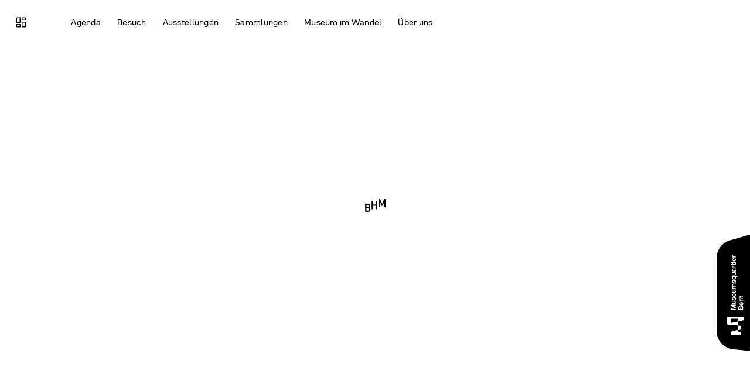

--- FILE ---
content_type: text/html
request_url: https://www.bhm.ch/de/ueber-uns/sich-engagieren/foerderverein
body_size: 40468
content:
<!doctype html>
<html lang="en">
	<head>
		<meta charset="utf-8" />

		<link rel="apple-touch-icon" sizes="180x180" href="/apple-touch-icon.png" />
		<link rel="icon" type="image/png" sizes="32x32" href="/favicon-32x32.png" />
		<link rel="icon" type="image/png" sizes="16x16" href="/favicon-16x16.png" />
		<link rel="manifest" href="/site.webmanifest" />
		<meta name="apple-mobile-web-app-title" content="bhm.ch" />
		<meta name="application-name" content="bhm.ch" />
		<meta name="msapplication-TileColor" content="#dbd9d9" />
		<meta name="viewport" content="width=device-width, initial-scale=1" />
		<!-- Google Tag Manager -->
		<script>
			(function (w, d, s, l, i) {
				w[l] = w[l] || [];
				w[l].push({ 'gtm.start': new Date().getTime(), event: 'gtm.js' });
				var f = d.getElementsByTagName(s)[0],
					j = d.createElement(s),
					dl = l != 'dataLayer' ? '&l=' + l : '';
				j.async = true;
				j.src = 'https://www.googletagmanager.com/gtm.js?id=' + i + dl;
				f.parentNode.insertBefore(j, f);
			})(window, document, 'script', 'dataLayer', 'GTM-P43ZKZF');
		</script>
		<!-- End Google Tag Manager -->
		
		<link href="../../../_app/immutable/assets/Icon.ChHF_22k.css" rel="stylesheet">
		<link href="../../../_app/immutable/assets/Image.C_CaZAlM.css" rel="stylesheet">
		<link href="../../../_app/immutable/assets/0.CRL7CvsB.css" rel="stylesheet">
		<link href="../../../_app/immutable/assets/Button.Dw0uqknO.css" rel="stylesheet">
		<link href="../../../_app/immutable/assets/_layout.Cc9q7l6y.css" rel="stylesheet">
		<link href="../../../_app/immutable/assets/Label.CJyZlDya.css" rel="stylesheet">
		<link href="../../../_app/immutable/assets/Video.Dw3K2udy.css" rel="stylesheet">
		<link href="../../../_app/immutable/assets/Card.DFsiWFuf.css" rel="stylesheet">
		<link href="../../../_app/immutable/assets/CardList.WPgUGX-r.css" rel="stylesheet">
		<link href="../../../_app/immutable/assets/Teaser.DTU1WUFf.css" rel="stylesheet">
		<link href="../../../_app/immutable/assets/Agenda.BTO0Cx9C.css" rel="stylesheet">
		<link href="../../../_app/immutable/assets/AgendaPage.5qp3aMnw.css" rel="stylesheet">
		<link href="../../../_app/immutable/assets/AnchorNav.CGa94RGE.css" rel="stylesheet">
		<link href="../../../_app/immutable/assets/Text.54VKAMyi.css" rel="stylesheet">
		<link href="../../../_app/immutable/assets/Intro.Qt6luV9Q.css" rel="stylesheet">
		<link href="../../../_app/immutable/assets/StartPage.BGiEb7Ri.css" rel="stylesheet">
		<link href="../../../_app/immutable/assets/Accordion.Bubdx9Ff.css" rel="stylesheet">
		<link href="../../../_app/immutable/assets/AudioContent.CUEQ3vBD.css" rel="stylesheet">
		<link href="../../../_app/immutable/assets/index.CopIc63A.css" rel="stylesheet">
		<link href="../../../_app/immutable/assets/index.DYdwiJX_.css" rel="stylesheet">
		<link href="../../../_app/immutable/assets/index.BeqhkhFr.css" rel="stylesheet">
		<link href="../../../_app/immutable/assets/index.DX1UvQFX.css" rel="stylesheet">
		<link href="../../../_app/immutable/assets/index.FBjjMC0g.css" rel="stylesheet">
		<link href="../../../_app/immutable/assets/index.DDEToSry.css" rel="stylesheet">
		<link href="../../../_app/immutable/assets/index.lVklm9gq.css" rel="stylesheet">
		<link href="../../../_app/immutable/assets/index.DMmLWuvE.css" rel="stylesheet">
		<link href="../../../_app/immutable/assets/index.DAPLwtTa.css" rel="stylesheet">
		<link href="../../../_app/immutable/assets/index.Di43BbyD.css" rel="stylesheet">
		<link href="../../../_app/immutable/assets/index.DCEhUoNc.css" rel="stylesheet">
		<link href="../../../_app/immutable/assets/index.BoyC7w5l.css" rel="stylesheet"><!--[--><!--[!--><!--]--> <!--[!--><!--]--> <meta property="og:title" content="Förderverein"/> <meta property="og:type" content="website"/> <!--[--><meta property="og:image" content="https://ik.imagekit.io/jv7stoijc/tr:w-1200,ar-1920-1008,so-0,f-auto,fo-auto/assets/Museum/Foerderverein/26BHM_FV.png"/> <meta property="og:image:width" content="1200"/> <meta property="og:image:height" content="630"/> <meta name="twitter:card" content="summary_large_image"/><!--]--><!--]--><title>BHM — Förderverein</title>
	</head>
	<body data-sveltekit-preload-data="hover">
		<!-- Google Tag Manager (noscript) -->
		<noscript
			><iframe
				src="https://www.googletagmanager.com/ns.html?id=GTM-P43ZKZF"
				height="0"
				width="0"
				style="display: none; visibility: hidden"
			></iframe
		></noscript>
		<!-- End Google Tag Manager (noscript) -->
		<div style="display: contents"><!--[--><!--[--><!----><!--[--><!----><!--[!--><!--]--> <!--[--><div class="SkipLinks svelte-v3n736"><h2 class="SkipLinks-title svelte-v3n736">Sprunglinks</h2> <ul class="SkipLinks-list svelte-v3n736"><!--[--><li class="SkipLinks-item"><a href="/" class="SkipLinks-link svelte-v3n736">Zur Startseite</a></li><li class="SkipLinks-item"><a href="#navigation" class="SkipLinks-link svelte-v3n736">Navigation</a></li><li class="SkipLinks-item"><a href="#content" class="SkipLinks-link svelte-v3n736">Inhalt</a></li><li class="SkipLinks-item"><a href="#explore" class="SkipLinks-link svelte-v3n736">Zum Exploremodus</a></li><li class="SkipLinks-item"><a href="#footer" class="SkipLinks-link svelte-v3n736">Fussbereich</a></li><!--]--></ul></div><!--]--> <!--[--><header class="Navigation svelte-12g9jig"><div class="Navigation__icons svelte-12g9jig"><!--[!--><!--]--> <a href="/de/explore" id="explore" target="_self" class="Navigation__icon Navigation__icon--explore svelte-12g9jig" data-sveltekit-reload="" aria-label="Zum Exploremodus"><span class="Icon notranslate svelte-mfc0rk" translate="no">browse</span><!----> <!--[!--><!--]--></a></div> <!--[--><nav class="Navigation__primary svelte-12g9jig" aria-label="Main navigation" id="navigation"><ul class="Navigation__primary-items svelte-12g9jig"><!--[--><li class="Navigation__primary-item svelte-12g9jig" aria-current="false"><!----><button class="Button Button--navigation svelte-19etne8" role="button" tabindex="0"><!--[!--><!--]--> <!--[--><span class="Button__label svelte-19etne8 Button__label--noIcon Button__label--noTranslate">Agenda</span><!--]--> <!--[!--><!--]--><!----></button><!----><!----> <!--[!--><!--]--></li><li class="Navigation__primary-item svelte-12g9jig" aria-current="false"><!----><button class="Button Button--navigation svelte-19etne8" role="button" tabindex="0"><!--[!--><!--]--> <!--[--><span class="Button__label svelte-19etne8 Button__label--noIcon Button__label--noTranslate">Besuch</span><!--]--> <!--[!--><!--]--><!----></button><!----><!----> <!--[!--><!--]--></li><li class="Navigation__primary-item svelte-12g9jig" aria-current="false"><!----><button class="Button Button--navigation svelte-19etne8" role="button" tabindex="0"><!--[!--><!--]--> <!--[--><span class="Button__label svelte-19etne8 Button__label--noIcon Button__label--noTranslate">Ausstel­lungen</span><!--]--> <!--[!--><!--]--><!----></button><!----><!----> <!--[!--><!--]--></li><li class="Navigation__primary-item svelte-12g9jig" aria-current="false"><!----><button class="Button Button--navigation svelte-19etne8" role="button" tabindex="0"><!--[!--><!--]--> <!--[--><span class="Button__label svelte-19etne8 Button__label--noIcon Button__label--noTranslate">Sammlungen</span><!--]--> <!--[!--><!--]--><!----></button><!----><!----> <!--[!--><!--]--></li><li class="Navigation__primary-item svelte-12g9jig" aria-current="false"><!----><button class="Button Button--navigation svelte-19etne8" role="button" tabindex="0"><!--[!--><!--]--> <!--[--><span class="Button__label svelte-19etne8 Button__label--noIcon Button__label--noTranslate">Museum im Wandel</span><!--]--> <!--[!--><!--]--><!----></button><!----><!----> <!--[!--><!--]--></li><li class="Navigation__primary-item svelte-12g9jig" aria-current="true"><!----><button class="Button Button--navigation svelte-19etne8 Button--active" role="button" tabindex="0"><!--[!--><!--]--> <!--[--><span class="Button__label svelte-19etne8 Button__label--noIcon Button__label--noTranslate">Über uns</span><!--]--> <!--[!--><!--]--><!----></button><!----><!----> <!--[!--><!--]--></li><!--]--></ul></nav><!--]--> <!--[!--><!--]--> <a class="Navigation__logo svelte-12g9jig" href="/" aria-label="Zur Startseite"><svg width="267" height="30" viewBox="0 0 267 30" fill="none" xmlns="http://www.w3.org/2000/svg"><!----><path d="M104.024 29.8063V18.7394H102.857L99.3564 26.5918L95.7608 18.7394H94.5938V29.8063H95.7608V21.3942L98.8202 28.0631H99.8295L102.842 21.3942V29.8063H104.024ZM112.572 29.8063V22.1619H111.468V26.8797C111.468 28.2231 110.711 28.9108 109.56 28.9108C108.409 28.9108 107.699 28.2231 107.699 26.8797V22.1619H106.595V27.0396C106.595 27.9192 106.832 28.6549 107.368 29.1826C107.825 29.6464 108.519 29.9023 109.323 29.9023C110.128 29.9023 110.932 29.5824 111.468 28.9587V29.8063H112.572ZM120.536 27.5674C120.536 26.128 119.621 25.6163 118.297 25.5043L117.082 25.3924C116.12 25.3124 115.758 24.9286 115.758 24.2729C115.758 23.4892 116.341 23.0095 117.461 23.0095C118.249 23.0095 118.943 23.2014 119.495 23.6172L120.221 22.8815C119.542 22.3218 118.565 22.0499 117.492 22.0499C115.868 22.0499 114.701 22.8815 114.701 24.2889C114.701 25.5523 115.489 26.224 116.972 26.3359L118.218 26.4479C119.101 26.5279 119.479 26.8957 119.479 27.5674C119.479 28.463 118.707 28.9268 117.445 28.9268C116.499 28.9268 115.679 28.6869 115.079 28.0312L114.338 28.7828C115.174 29.5984 116.183 29.8863 117.461 29.8863C119.306 29.8863 120.552 29.0387 120.552 27.5514M125.787 18.1797L124.431 20.5626H125.456L127.128 18.1797H125.787ZM128.248 25.7602C128.248 23.4892 127.081 22.0659 125.125 22.0659C123.17 22.0659 122.003 23.5052 122.003 25.9841C122.003 28.6869 123.312 29.9023 125.33 29.9023C126.623 29.9023 127.333 29.5025 128.106 28.7188L127.349 28.0472C126.749 28.6549 126.229 28.9268 125.362 28.9268C123.911 28.9268 123.122 27.9672 123.122 26.288H128.248V25.7602ZM127.128 25.4404H123.106C123.138 24.8166 123.17 24.5767 123.343 24.1609C123.643 23.4573 124.321 23.0095 125.125 23.0095C125.929 23.0095 126.608 23.4573 126.907 24.1609C127.081 24.5767 127.112 24.8166 127.144 25.4404M136.149 25.7602C136.149 23.4892 134.997 22.0659 133.026 22.0659C131.055 22.0659 129.904 23.5052 129.904 25.9841C129.904 28.6869 131.212 29.9023 133.231 29.9023C134.524 29.9023 135.234 29.5025 136.007 28.7188L135.25 28.0472C134.65 28.6549 134.13 28.9268 133.263 28.9268C131.812 28.9268 131.023 27.9672 131.023 26.288H136.149V25.7602ZM135.029 25.4404H131.007C131.039 24.8166 131.071 24.5767 131.244 24.1609C131.544 23.4573 132.222 23.0095 133.026 23.0095C133.83 23.0095 134.508 23.4573 134.808 24.1609C134.982 24.5767 135.013 24.8166 135.045 25.4404M147.204 29.8063V18.7394H146.1V23.0415C145.485 22.2578 144.791 22.0659 143.955 22.0659C143.182 22.0659 142.504 22.3218 142.094 22.7376C141.321 23.5212 141.164 24.7847 141.164 25.9841C141.164 27.1836 141.321 28.463 142.094 29.2306C142.488 29.6304 143.182 29.9023 143.955 29.9023C144.791 29.9023 145.5 29.6944 146.115 28.8948V29.8063H147.204ZM146.1 25.9841C146.1 27.4874 145.847 28.9108 144.191 28.9108C142.536 28.9108 142.267 27.4874 142.267 25.9841C142.267 24.4808 142.536 23.0574 144.191 23.0574C145.847 23.0574 146.1 24.4808 146.1 25.9841ZM150.988 20.0508V18.7394H149.648V21.2823L150.988 20.0508ZM161.145 29.8223V18.7554H159.978V23.7131H154.742V18.7554H153.575V29.8223H154.742V24.7687H159.978V29.8223H161.145ZM163.762 18.7554V20.0188H165.008V18.7554H163.762ZM163.825 22.1938V29.8383H164.929V22.1938H163.825ZM172.909 27.5994C172.909 26.16 171.995 25.6483 170.67 25.5363L169.455 25.4244C168.493 25.3444 168.131 24.9606 168.131 24.3049C168.131 23.5212 168.714 23.0415 169.834 23.0415C170.623 23.0415 171.316 23.2334 171.853 23.6492L172.578 22.9135C171.9 22.3538 170.922 22.0819 169.85 22.0819C168.225 22.0819 167.058 22.9135 167.058 24.3209C167.058 25.5843 167.847 26.256 169.329 26.3679L170.575 26.4799C171.458 26.5598 171.853 26.9277 171.853 27.5994C171.853 28.4949 171.08 28.9587 169.818 28.9587C168.872 28.9587 168.052 28.7188 167.453 28.0631L166.711 28.8148C167.547 29.6304 168.557 29.9183 169.834 29.9183C171.679 29.9183 172.925 29.0707 172.925 27.5834M177.719 29.8223V28.8628H177.136C176.426 28.8628 176.095 28.447 176.095 27.7433V23.0734H177.719V22.2258H176.095V19.8269H174.991V22.2258H174.029V23.0734H174.991V27.7753C174.991 28.9108 175.637 29.8223 176.931 29.8223H177.719ZM185.431 26.0001C185.431 24.8166 185.273 23.7451 184.5 22.9455C183.98 22.4177 183.255 22.0819 182.324 22.0819C181.394 22.0819 180.668 22.4177 180.148 22.9455C179.375 23.7451 179.217 24.8166 179.217 26.0001C179.217 27.1836 179.375 28.2551 180.148 29.0547C180.668 29.5824 181.394 29.9183 182.324 29.9183C183.255 29.9183 183.98 29.5824 184.5 29.0547C185.273 28.2551 185.431 27.1836 185.431 26.0001ZM184.327 26.0001C184.327 26.8637 184.28 27.8073 183.728 28.367C183.365 28.7188 182.876 28.9268 182.34 28.9268C181.804 28.9268 181.315 28.7188 180.968 28.367C180.416 27.8073 180.353 26.8637 180.353 26.0001C180.353 25.1365 180.416 24.1929 180.968 23.6332C181.331 23.2813 181.804 23.0734 182.34 23.0734C182.876 23.0734 183.381 23.2813 183.728 23.6332C184.28 24.1929 184.327 25.1365 184.327 26.0001ZM187.449 18.7554V20.0188H188.695V18.7554H187.449ZM187.513 22.1938V29.8383H188.616V22.1938H187.513ZM196.186 22.8016C195.65 22.2578 195.098 22.0819 194.357 22.0819C193.474 22.0819 192.638 22.4657 192.228 23.1054V22.1779H191.124V29.8223H192.228V25.1205C192.228 23.953 192.938 23.0734 194.057 23.0734C194.641 23.0734 194.956 23.2174 195.366 23.6332L196.186 22.7856V22.8016ZM203.141 25.7922C203.141 23.5212 201.99 22.0979 200.018 22.0979C198.047 22.0979 196.896 23.5372 196.896 26.0161C196.896 28.7188 198.205 29.9343 200.223 29.9343C201.517 29.9343 202.226 29.5345 202.999 28.7508L202.242 28.0791C201.643 28.6869 201.122 28.9587 200.255 28.9587C198.804 28.9587 198.016 27.9992 198.016 26.3199H203.141V25.7922ZM202.037 25.4723H198.016C198.047 24.8486 198.079 24.6087 198.252 24.1929C198.552 23.4892 199.23 23.0415 200.034 23.0415C200.838 23.0415 201.517 23.4892 201.816 24.1929C201.99 24.6087 202.021 24.8486 202.053 25.4723M214.212 29.8383V18.7714H213.108V23.0734C212.493 22.2898 211.799 22.0979 210.963 22.0979C210.19 22.0979 209.512 22.3538 209.102 22.7696C208.329 23.5532 208.172 24.8166 208.172 26.0161C208.172 27.2155 208.329 28.4949 209.102 29.2626C209.496 29.6624 210.19 29.9343 210.963 29.9343C211.799 29.9343 212.508 29.7264 213.124 28.9268V29.8383H214.212ZM213.108 26.0161C213.108 27.5194 212.855 28.9427 211.2 28.9427C209.544 28.9427 209.276 27.5194 209.276 26.0161C209.276 24.5128 209.544 23.0894 211.2 23.0894C212.855 23.0894 213.108 24.5128 213.108 26.0161ZM222.523 26.3199V25.8082C222.523 23.5372 221.356 22.1139 219.4 22.1139C217.445 22.1139 216.278 23.5532 216.278 26.0321C216.278 28.7348 217.587 29.9503 219.605 29.9503C220.898 29.9503 221.608 29.5505 222.381 28.7668L221.624 28.0951C221.024 28.7029 220.504 28.9747 219.637 28.9747C218.186 28.9747 217.397 28.0152 217.397 26.3359H222.538L222.523 26.3199ZM221.403 25.4883H217.382C217.413 24.8646 217.445 24.6247 217.618 24.2089C217.918 23.5052 218.596 23.0574 219.4 23.0574C220.204 23.0574 220.883 23.5052 221.182 24.2089C221.356 24.6247 221.387 24.8646 221.419 25.4883M235.58 26.7997C235.58 25.4723 234.839 24.5608 233.783 24.1769C234.713 23.8411 235.407 22.9135 235.407 21.746C235.407 19.8909 234.082 18.7874 232.158 18.7874H228.011V29.8543H232.3C234.256 29.8543 235.58 28.7988 235.58 26.7997ZM234.24 21.762C234.24 23.0894 233.294 23.6972 232.079 23.6972H229.209V19.8589H232.079C233.294 19.8589 234.24 20.4506 234.24 21.778M234.413 26.7837C234.413 28.0312 233.562 28.8148 232.206 28.8148H229.209V24.7527H232.206C233.562 24.7527 234.413 25.5363 234.413 26.7837ZM243.671 25.8402C243.671 23.5692 242.519 22.1459 240.548 22.1459C238.577 22.1459 237.426 23.5852 237.426 26.0641C237.426 28.7668 238.735 29.9823 240.753 29.9823C242.046 29.9823 242.756 29.5824 243.529 28.7988L242.772 28.1271C242.172 28.7348 241.652 29.0067 240.785 29.0067C239.334 29.0067 238.545 28.0472 238.545 26.3679H243.671V25.8402ZM242.551 25.5203H238.53C238.561 24.8966 238.593 24.6567 238.766 24.2409C239.066 23.5372 239.744 23.0894 240.548 23.0894C241.352 23.0894 242.031 23.5372 242.33 24.2409C242.504 24.6567 242.535 24.8966 242.567 25.5203M250.815 22.8655C250.278 22.3218 249.711 22.1459 248.985 22.1459C248.102 22.1459 247.266 22.5297 246.856 23.1694V22.2418H245.752V29.8863H246.856V25.1845C246.856 24.017 247.566 23.1374 248.686 23.1374C249.269 23.1374 249.585 23.2813 249.995 23.6972L250.815 22.8495V22.8655ZM257.927 29.9023V25.0086C257.927 24.129 257.675 23.4093 257.139 22.8815C256.681 22.4177 256.003 22.1619 255.199 22.1619C254.394 22.1619 253.606 22.4657 253.07 23.0894V22.2578H251.95V29.9023H253.07V25.1845C253.07 23.8411 253.811 23.1534 254.962 23.1534C256.113 23.1534 256.839 23.8411 256.839 25.1845V29.9023H257.959H257.927ZM266.143 26.3679V25.8562C266.143 23.5852 264.992 22.1619 263.021 22.1619C261.05 22.1619 259.898 23.6012 259.898 26.0801C259.898 28.7828 261.207 29.9983 263.226 29.9983C264.519 29.9983 265.244 29.5984 266.017 28.8148L265.26 28.1431C264.661 28.7508 264.141 29.0227 263.273 29.0227C261.822 29.0227 261.034 28.0631 261.034 26.3839H266.159L266.143 26.3679ZM265.024 25.5363H261.002C261.034 24.9126 261.065 24.6727 261.239 24.2569C261.538 23.5532 262.217 23.1054 263.021 23.1054C263.825 23.1054 264.503 23.5532 264.803 24.2569C264.976 24.6727 265.008 24.9126 265.039 25.5363" fill="#111111"/><path d="M9.16256 9.21177C9.16256 7.50055 8.1848 6.68493 7.42782 6.33309C8.07441 6.02923 8.98909 5.10166 8.98909 3.67831C8.98909 1.47132 7.55399 0.0799633 5.07805 0.0799633H0V12.9061H5.29883C7.55399 12.9061 9.16256 11.6107 9.16256 9.21177ZM6.51314 3.79026C6.51314 4.66985 5.92964 5.26158 4.87303 5.26158H2.46017V2.30294H4.87303C5.91387 2.30294 6.51314 2.89467 6.51314 3.77427M6.68662 9.06783C6.68662 9.93144 6.15043 10.6511 5.03073 10.6511H2.46017V7.50055H5.03073C6.15043 7.50055 6.68662 8.20423 6.68662 9.06783ZM19.0979 8.9239V7.88438C19.0979 5.30956 17.647 3.40643 15.0607 3.40643C12.6636 3.40643 11.0235 5.13364 11.0235 8.20423C11.0235 12.0105 13.1209 13.018 15.2972 13.018C16.9689 13.018 17.8678 12.4903 18.814 11.5467L17.4104 10.1553C16.8269 10.7471 16.3223 11.0349 15.313 11.0349C14.0198 11.0349 13.2944 10.1553 13.2944 8.93989H19.0821L19.0979 8.9239ZM16.8269 7.32463H13.3102C13.3259 6.90882 13.389 6.65294 13.5309 6.3171C13.7833 5.75735 14.2879 5.34155 15.0764 5.34155C15.8649 5.34155 16.3696 5.75735 16.6219 6.3171C16.7639 6.65294 16.8112 6.90882 16.8269 7.32463ZM27.9923 4.28603C27.3615 3.64632 26.7149 3.40643 25.816 3.40643C24.8225 3.40643 23.9394 3.87022 23.482 4.41397V3.51838H21.2269V12.9061H23.5293V7.24467C23.5293 6.06121 24.3021 5.51746 25.0275 5.51746C25.5952 5.51746 25.8949 5.70938 26.2576 6.07721L27.9923 4.30202V4.28603ZM36.9972 12.8901V6.89283C36.9972 5.8693 36.8079 4.98971 36.051 4.22206C35.5305 3.6943 34.7893 3.39044 33.8747 3.39044C33.0231 3.39044 32.1715 3.71029 31.5722 4.36599V3.50239H29.317V12.8901H31.6195V7.21269C31.6195 5.93327 32.4396 5.50147 33.165 5.50147C33.8904 5.50147 34.6947 5.93327 34.6947 7.21269V12.8901H36.9972ZM39.4416 0V1.90313H41.8071V0H39.4416ZM39.4731 3.51838V12.9061H41.7756V3.51838H39.4731ZM51.3166 9.94743C51.3166 8.36416 50.3862 7.37261 48.5568 7.19669L47.106 7.05276C46.2859 6.97279 46.144 6.58897 46.144 6.23713C46.144 5.77335 46.5382 5.34155 47.4529 5.34155C48.2572 5.34155 49.0773 5.48548 49.5977 5.96526L51.017 4.50993C50.1339 3.66232 48.9196 3.40643 47.4845 3.40643C45.6078 3.40643 43.9204 4.44596 43.9204 6.39706C43.9204 8.12427 44.9454 8.85993 46.6171 9.01985L48.068 9.16379C48.7934 9.24375 49.0457 9.5636 49.0457 10.0274C49.0457 10.7311 48.2099 11.0029 47.4056 11.0029C46.6959 11.0029 45.7024 10.891 44.9454 10.1233L43.4315 11.6586C44.5985 12.8421 45.9232 13.018 47.3741 13.018C49.5661 13.018 51.3009 12.0265 51.3009 9.94743M59.9746 11.7226L58.4133 10.1553C57.9244 10.6831 57.5302 10.891 56.9151 10.891C56.3632 10.891 55.9373 10.6991 55.6062 10.2833C55.2592 9.83548 55.0858 9.17978 55.0858 8.18824C55.0858 7.19669 55.2435 6.57298 55.6062 6.12518C55.9373 5.70938 56.3632 5.51746 56.9151 5.51746C57.5144 5.51746 57.9244 5.74136 58.4133 6.25313L59.9746 4.66985C59.1545 3.80625 58.1925 3.40643 56.9151 3.40643C55.07 3.40643 52.7833 4.39798 52.7833 8.20423C52.7833 12.0105 55.07 13.018 56.9151 13.018C58.1925 13.018 59.1545 12.6022 59.9746 11.7386M69.3894 12.9061V6.82886C69.3894 4.84577 68.3171 3.40643 66.2985 3.40643C65.4784 3.40643 64.7056 3.72629 64.0748 4.38199V0.0799633H61.7724V12.9061H64.0748V7.1807C64.0748 5.96526 64.8318 5.51746 65.573 5.51746C66.3142 5.51746 67.087 5.93327 67.087 7.1807V12.9061H69.3894ZM79.4825 8.93989V7.90037C79.4825 5.32555 78.0316 3.42243 75.4452 3.42243C73.0482 3.42243 71.408 5.14963 71.408 8.22022C71.408 12.0265 73.5055 13.034 75.6818 13.034C77.3535 13.034 78.2524 12.5063 79.1986 11.5627L77.795 10.1713C77.2115 10.7631 76.7069 11.0509 75.6976 11.0509C74.4044 11.0509 73.679 10.1713 73.679 8.95588H79.4667L79.4825 8.93989ZM77.2115 7.34063H73.6947C73.7105 6.92482 73.7736 6.66894 73.9155 6.33309C74.1678 5.77335 74.6883 5.35754 75.461 5.35754C76.2338 5.35754 76.7542 5.77335 77.0065 6.33309C77.1484 6.66894 77.1958 6.92482 77.2273 7.34063M88.5977 9.94743C88.5977 8.36416 87.6672 7.37261 85.8537 7.19669L84.4028 7.05276C83.5827 6.97279 83.4408 6.58897 83.4408 6.23713C83.4408 5.77335 83.8351 5.34155 84.7497 5.34155C85.554 5.34155 86.3583 5.48548 86.8945 5.96526L88.3138 4.50993C87.4307 3.66232 86.2164 3.40643 84.7813 3.40643C82.9046 3.40643 81.2172 4.44596 81.2172 6.39706C81.2172 8.12427 82.2423 8.85993 83.9139 9.01985L85.3648 9.16379C86.0902 9.24375 86.3425 9.5636 86.3425 10.0274C86.3425 10.7311 85.5067 11.0029 84.7024 11.0029C83.9928 11.0029 82.9992 10.891 82.2265 10.1233L80.7125 11.6586C81.8795 12.8421 83.2042 13.018 84.6551 13.018C86.8314 13.018 88.5819 12.0265 88.5819 9.94743M103.832 12.9061V0.0799633H101.356V5.32555H97.0821V0.0799633H94.622V12.9061H97.0821V7.53254H101.356V12.9061H103.832ZM106.56 1.91912H108.926V0H106.56V1.91912ZM106.592 12.9221H108.894V3.51838H106.592V12.9221ZM118.435 9.96342C118.435 8.38015 117.505 7.3886 115.675 7.21269L114.224 7.06875C113.404 6.98879 113.262 6.60496 113.262 6.25313C113.262 5.78934 113.657 5.35754 114.571 5.35754C115.376 5.35754 116.18 5.50147 116.716 5.98125L118.136 4.52592C117.252 3.67831 116.038 3.42243 114.603 3.42243C112.726 3.42243 111.039 4.46195 111.039 6.41305C111.039 8.14026 112.064 8.87592 113.736 9.03585L115.186 9.17978C115.912 9.25974 116.164 9.5796 116.164 10.0434C116.164 10.7471 115.328 11.0189 114.524 11.0189C113.814 11.0189 112.821 10.907 112.064 10.1393L110.55 11.6746C111.717 12.8581 113.042 13.034 114.493 13.034C116.685 13.034 118.419 12.0425 118.419 9.96342M124.507 12.9221V10.939H123.671C123.119 10.939 122.867 10.6351 122.867 10.0914V5.59743H124.507V3.80625H122.867V1.00754H120.564V3.77427H119.586V5.56544H120.564V10.2033C120.564 11.5307 121.368 12.8901 123.245 12.8901H124.507V12.9221ZM134.048 8.22022C134.048 6.525 133.843 5.46949 133.007 4.5739C132.439 3.96618 131.493 3.42243 130.121 3.42243C128.749 3.42243 127.834 3.96618 127.267 4.5739C126.431 5.45349 126.226 6.525 126.226 8.22022C126.226 9.91544 126.431 10.987 127.267 11.8825C127.834 12.4903 128.765 13.034 130.121 13.034C131.477 13.034 132.423 12.4903 133.007 11.8825C133.843 11.0029 134.048 9.93144 134.048 8.22022ZM131.745 8.22022C131.745 9.19577 131.698 10.0274 131.209 10.5072C130.941 10.779 130.594 10.923 130.121 10.923C129.648 10.923 129.317 10.779 129.064 10.5072C128.591 10.0274 128.528 9.19577 128.528 8.22022C128.528 7.24467 128.575 6.44504 129.064 5.94927C129.332 5.67739 129.664 5.53346 130.121 5.53346C130.578 5.53346 130.941 5.67739 131.209 5.94927C131.682 6.44504 131.745 7.24467 131.745 8.22022ZM143.021 4.31802C142.39 3.67831 141.744 3.43842 140.845 3.43842C139.851 3.43842 138.968 3.90221 138.527 4.44596V3.55037H136.271V12.9381H138.574V7.27666C138.574 6.0932 139.347 5.54945 140.072 5.54945C140.64 5.54945 140.939 5.74136 141.302 6.10919L143.037 4.33401L143.021 4.31802ZM144.298 1.93511H146.664V0H144.298V1.93511ZM144.33 12.9381H146.633V3.51838H144.33V12.9381ZM156.174 9.97941C156.174 8.39614 155.259 7.4046 153.43 7.22868L151.979 7.08474C151.159 7.00478 151.017 6.62096 151.017 6.26912C151.017 5.80533 151.411 5.37353 152.326 5.37353C153.13 5.37353 153.934 5.51746 154.47 5.99724L155.89 4.54191C155.007 3.6943 153.792 3.43842 152.357 3.43842C150.48 3.43842 148.793 4.47794 148.793 6.42905C148.793 8.15625 149.818 8.89191 151.49 9.05184L152.941 9.19577C153.666 9.27574 153.918 9.59559 153.918 10.0594C153.918 10.7631 153.083 11.0349 152.278 11.0349C151.569 11.0349 150.575 10.923 149.802 10.1553L148.288 11.6906C149.455 12.8741 150.78 13.05 152.231 13.05C154.407 13.05 156.158 12.0585 156.158 9.97941M164.831 11.7546L163.27 10.1873C162.797 10.7151 162.387 10.923 161.772 10.923C161.22 10.923 160.794 10.7311 160.463 10.3153C160.116 9.86746 159.943 9.21177 159.943 8.22022C159.943 7.22868 160.1 6.60496 160.463 6.15717C160.794 5.74136 161.22 5.54945 161.772 5.54945C162.371 5.54945 162.781 5.77335 163.27 6.28511L164.831 4.70184C164.011 3.83824 163.049 3.43842 161.772 3.43842C159.927 3.43842 157.64 4.42996 157.64 8.23621C157.64 12.0425 159.927 13.05 161.772 13.05C163.049 13.05 164.011 12.6342 164.831 11.7706M174.246 12.9381V6.86085C174.246 4.87776 173.174 3.43842 171.155 3.43842C170.335 3.43842 169.563 3.75827 168.932 4.41397V0.0799633H166.629V12.9061H168.932V7.1807C168.932 5.96526 169.689 5.51746 170.43 5.51746C171.171 5.51746 171.944 5.93327 171.944 7.1807V12.9061H174.246V12.9381ZM184.339 8.97188V7.93235C184.339 5.35754 182.888 3.45441 180.302 3.45441C177.905 3.45441 176.265 5.18162 176.265 8.25221C176.265 12.0585 178.362 13.066 180.539 13.066C182.21 13.066 183.109 12.5382 184.055 11.5947L182.652 10.2033C182.068 10.795 181.564 11.0829 180.554 11.0829C179.261 11.0829 178.536 10.2033 178.536 8.98787H184.324L184.339 8.97188ZM182.068 7.37261H178.552C178.567 6.9568 178.615 6.70092 178.757 6.36507C179.009 5.80533 179.514 5.38952 180.302 5.38952C181.091 5.38952 181.595 5.80533 181.848 6.36507C181.99 6.70092 182.037 6.9568 182.053 7.37261M193.423 9.97941C193.423 8.39614 192.508 7.4046 190.663 7.22868L189.212 7.08474C188.392 7.00478 188.25 6.62096 188.25 6.26912C188.25 5.80533 188.645 5.37353 189.559 5.37353C190.364 5.37353 191.168 5.51746 191.704 5.99724L193.123 4.54191C192.24 3.6943 191.026 3.43842 189.591 3.43842C187.714 3.43842 186.027 4.47794 186.027 6.42905C186.027 8.15625 187.052 8.89191 188.723 9.05184L190.174 9.19577C190.9 9.27574 191.152 9.59559 191.152 10.0594C191.152 10.7631 190.316 11.0349 189.512 11.0349C188.802 11.0349 187.809 10.923 187.052 10.1553L185.538 11.6906C186.705 12.8741 188.03 13.05 189.48 13.05C191.673 13.05 193.407 12.0585 193.407 9.97941M210.897 12.9381V0.0799633H208.468L205.188 7.02077L201.939 0.0799633H199.51V12.9061H201.986V5.42151L204.415 10.2833H206.087L208.499 5.42151V12.8901H210.975L210.897 12.9381ZM221.242 12.9381V3.51838H218.939V9.19577C218.939 10.4752 218.119 10.907 217.394 10.907C216.669 10.907 215.864 10.4752 215.864 9.19577V3.51838H213.562V9.51563C213.562 10.5392 213.751 11.4188 214.508 12.1864C215.028 12.7142 215.77 13.018 216.7 13.018C217.552 13.018 218.403 12.6982 219.003 12.0425V12.9061H221.258L221.242 12.9381ZM230.799 9.97941C230.799 8.39614 229.884 7.4046 228.055 7.22868L226.604 7.08474C225.784 7.00478 225.642 6.62096 225.642 6.26912C225.642 5.80533 226.036 5.37353 226.951 5.37353C227.755 5.37353 228.559 5.51746 229.096 5.99724L230.515 4.54191C229.632 3.6943 228.417 3.43842 226.982 3.43842C225.106 3.43842 223.418 4.47794 223.418 6.42905C223.418 8.15625 224.443 8.89191 226.115 9.05184L227.566 9.19577C228.291 9.27574 228.544 9.59559 228.544 10.0594C228.544 10.7631 227.708 11.0349 226.903 11.0349C226.194 11.0349 225.2 10.923 224.428 10.1553L222.914 11.6906C224.081 12.8741 225.405 13.05 226.856 13.05C229.032 13.05 230.783 12.0585 230.783 9.97941M240.324 8.97188V7.93235C240.324 5.35754 238.873 3.45441 236.287 3.45441C233.89 3.45441 232.25 5.18162 232.25 8.25221C232.25 12.0585 234.347 13.066 236.523 13.066C238.195 13.066 239.094 12.5382 240.04 11.5947L238.637 10.2033C238.053 10.795 237.548 11.0829 236.539 11.0829C235.246 11.0829 234.521 10.2033 234.521 8.98787H240.308L240.324 8.97188ZM238.053 7.37261H234.536C234.552 6.9568 234.599 6.70092 234.741 6.36507C234.994 5.80533 235.498 5.38952 236.287 5.38952C237.075 5.38952 237.58 5.80533 237.832 6.36507C237.974 6.70092 238.022 6.9568 238.053 7.37261ZM250.039 12.9381V3.51838H247.736V9.19577C247.736 10.4752 246.916 10.907 246.191 10.907C245.465 10.907 244.661 10.4752 244.661 9.19577V3.51838H242.358V9.51563C242.358 10.5392 242.548 11.4188 243.305 12.1864C243.825 12.7142 244.566 13.018 245.481 13.018C246.333 13.018 247.184 12.6982 247.783 12.0425V12.9061H250.039V12.9381ZM265.698 12.9381V6.94081C265.698 5.91728 265.43 5.03768 264.689 4.27004C264.169 3.74228 263.349 3.43842 262.418 3.43842C261.267 3.43842 260.431 3.80625 259.643 4.62188C259.059 3.80625 258.223 3.43842 257.198 3.43842C256.347 3.43842 255.495 3.77427 254.896 4.41397V3.55037H252.641V12.9381H254.943V7.26066C254.943 5.98125 255.763 5.54945 256.489 5.54945C257.214 5.54945 258.018 5.98125 258.018 7.26066V12.9381H260.321V7.21269C260.321 5.99724 261.157 5.54945 261.866 5.54945C262.576 5.54945 263.396 5.98125 263.396 7.26066V12.9381H265.698Z" fill="#111111"/><!----></svg><!----></a></header> <!--[!--><!--]--> <div class="Navigation__close-button Navigation__close-button--hidden svelte-12g9jig"><div class="Navigation__close-button--inner svelte-12g9jig"><!----><button class="Button Button--white svelte-19etne8 Button--iconOnly" role="button" tabindex="0"><!--[--><!--[--><span class="Button__icon svelte-19etne8"><span class="Icon notranslate svelte-mfc0rk" translate="no">close</span><!----></span><!--]--><!--]--> <!--[!--><!--]--> <!--[!--><!--]--><!----></button><!----><!----></div></div><!--]--> <div class="MQBLogo svelte-nia6sn"><a href="https://mqb.ch/de" target="_blank" class="Logo"><!--[--><svg id="Ribbon" xmlns="http://www.w3.org/2000/svg" version="1.1" viewBox="0 0 60 200"><!----><!--Generator: Adobe Illustrator 29.1.0, SVG Export Plug-In . SVG Version: 2.1.0 Build 142)--><path d="M41.7397461,125.5935059v2.2442627h2.3147583v-2.2442627c0-.4464722-.0998535-.7872314-.2996216-1.0222778-.1997681-.2349854-.4837036-.352478-.8518677-.352478-.7755127,0-1.163269.458252-1.163269,1.3747559Z"/><path d="M40.1946411,124.8356323c-.1997681-.2153931-.4758911-.3231201-.8283691-.3231201-.3290405,0-.5875244.1096802-.7755127.3289795-.1879883.2193604-.2819824.5248413-.2819824.9165039v2.0797729h2.1854858v-2.0797729c0-.3994751-.0999146-.7069702-.2996216-.9223633Z"/><path d="M30.2620239,61.5912476c.0469971.3916626.1390381.6716919.276123.8401489.137085.168396.3348389.2525635.5933838.2525635.2584839,0,.4602051-.0880737.6051025-.2643433s.2174072-.428894.2174072-.7578735c0-.4621582-.1273193-.8381958-.381897-1.1279907-.2545776-.289856-.6207886-.4347534-1.0986328-.4347534h-.5522461c.1253052.1409912.2075806.3720703.2467651.6932373l.0939941.7990112Z"/><path d="M40.3179932,118.9077759c0,.8695068.4817505,1.3747559,1.4452515,1.5157471v-3.0432739c-.4464722.0626831-.7989502.2271729-1.0574951.4935303-.2584839.2662964-.3877563.6109619-.3877563,1.0339966Z"/><path d="M27.8884888,74.7277832c0,.4777832.1762695.8557739.5287476,1.1338501.3525391.2780762.8421021.4171143,1.468811.4171143.6266479,0,1.1005859-.137085,1.4217529-.4112549s.4816895-.6540527.4816895-1.1397095c0-.4857178-.168396-.8695068-.505249-1.1515503-.336792-.2741699-.8185425-.4112549-1.4452515-.4112549-.6266479,0-1.1083984.137085-1.4452515.4112549-.336792.2741699-.505249.65802-.505249,1.1515503Z"/><path d="M27.8179932,104.0792236c0,.8695068.4817505,1.3747559,1.4452515,1.5157471v-3.0432129c-.4464722.0626221-.7989502.2271729-1.0574951.4934692-.2584839.2663574-.3877563.6110229-.3877563,1.0339966Z"/><path d="M27.8179932,43.6489868c0,.8695068.4817505,1.3747559,1.4452515,1.5157471v-3.0432739c-.4464722.0626831-.7989502.2271729-1.0574951.4935303-.2584839.2663574-.3877563.6110229-.3877563,1.0339966Z"/><path d="M36,144.4180298h-10.5c-.5523071,0-1,.4476929-1,1v5.2533569c0,.6397705.5924072,1.1149902,1.2169189.9761963l11.2830811-2.5073242v-3.722229c0-.5523071-.4477539-1-1-1Z"/><path d="M60,0L23.0213623,10.5652466C9.3946533,14.4587402,0,26.9136353,0,41.0857544v124.1884766c0,16.307312,12.3568115,29.9613647,28.5831299,31.5841064l31.4168701,3.1416626V0ZM24.633728,49.0305176v-1.4570312h1.3865356v1.4570312h-1.3865356ZM30.7437744,109.3079834c-.1174927.1723633-.2153931.4817505-.2937622.9282837l-.1174927.6932373c-.2193604,1.3238525-.8303223,1.9857788-1.8330078,1.9857788-.5718384,0-1.0203247-.2193604-1.3453979-.65802s-.4876099-1.0574951-.4876099-1.8565063c0-1.7311401.6854248-2.6241455,2.0562744-2.6790161v1.3982544c-.3603516.015686-.6168823.1292725-.7696533.3407593s-.229126.5248413-.229126.9400024c0,.7050171.2349854,1.0574951.7050171,1.0574951.2036743,0,.3623047-.0783081.4758911-.2349854s.2017212-.4151611.2643433-.7755127l.1174927-.7637329c.1331787-.7363281.3446655-1.2709961.6345215-1.6038818.289856-.3329468.6932373-.4993896,1.2102661-.4993896.6109619,0,1.0809937.2349854,1.4099731.7050171.3290405.4699707.4935303,1.131897.4935303,1.9857178,0,1.7703857-.6972046,2.6947021-2.0914917,2.7730103v-1.4452515c.3759766-.0391235.642334-.1625366.7989502-.3701172.1566772-.2075806.2350464-.5346069.2350464-.9811401,0-.7989502-.2428589-1.1984863-.7285156-1.1984863-.2193604,0-.3877563.0861816-.505249.2584839ZM46,141.9180298c.5522461,0,1,.4476929,1,1v3.1978149c0,.468689-.3255615.8745117-.7830811.9761963l-9.2169189,2.0482178v7.277771l4.0994873.4099121c.5112305.0511475.9005127.4813232.9005127.9950562v3.3406982c0,.4464722-.2959595.8388672-.7252808.9615479l-4.2747192,1.2213135v2.5714722c0,.5522461.4476929,1,1,1h3c.5522461,0,1,.4476929,1,1v3c0,.5522461-.4477539,1-1,1h-15.5c-.5523071,0-1-.4477539-1-1v-3.2457275c0-.4464722.2959595-.8388672.7252808-.9614868l11.7747192-3.3642578v-6.9285278l-19.0994873-1.9099731c-.5112305-.0510864-.9005127-.4812622-.9005127-.9950562v-10.5949707c0-.5523071.4476929-1,1-1h28ZM44.7418823,123.3433838c.4190674.4974365.6286621,1.2200317.6286621,2.1678467v3.9127808h-8.3660278v-3.7835083c0-.8773193.1997681-1.5470581.5992432-2.0092773.3994751-.4621582.9204102-.6932373,1.5627441-.6932373.8225098,0,1.4217529.3720703,1.7977905,1.116272.1644287-.4621582.4268799-.8205566.7872314-1.0751343s.7676392-.381897,1.2219849-.381897c.7598267,0,1.3493042.2487183,1.7683716.7461548ZM28.1000366,122.6207275l4.7705078,1.6920166v1.3042603l-4.7705078,1.7037354c-.8695068.2976685-1.5040283.505249-1.9035645.6228027,1.1906738-.0313721,2.5654297-.0470581,4.1242676-.0470581h2.5498047v1.5275269h-8.3660278v-2.3029785l4.0654907-1.4452515c.2741699-.0940552,1.0300903-.3329468,2.2677612-.7167969-.8695068-.2506714-1.652832-.4973755-2.3500366-.7402344l-3.9832153-1.3982544v-2.3029785h8.3660278v1.5157471h-2.5498047c-1.5666504,0-2.9492188-.015686-4.1477051-.0469971.5874634.1723022,1.2297974.3837891,1.927002.6344604ZM42.7972412,115.8997192v4.5355225c.5170288-.0548096.9067383-.2173462,1.1691284-.4876099.2624512-.2702637.3936768-.6325684.3936768-1.086853,0-.6737061-.289856-1.1358643-.8695068-1.3865356v-1.4217529c.6187744.1566772,1.1103516.4856567,1.4746094.9869995s.5463867,1.1123657.5463867,1.8330078c0,.9008179-.289856,1.6293335-.8695068,2.1854858-.5797119.5562134-1.3473511.8342896-2.3030396.8342896-.9556274,0-1.7233276-.2741699-2.3029785-.8225098-.5796509-.5561523-.8695068-1.2807617-.8695068-2.1737671,0-.9165039.3015747-1.6450195.9047241-2.1854858.6032104-.5405273,1.3943481-.810791,2.3735352-.810791h.352478ZM33.0115356,117.1922607c0,.6501465-.1899414,1.1652222-.5698853,1.545105-.3799438.3799438-.918457.5698853-1.6156616.5698853h-4.0184937v-1.4804688h3.7717896c.7676392,0,1.1514893-.3799438,1.1514893-1.1397705,0-.3759766-.1351318-.6951904-.4053955-.9576416-.2702637-.2623901-.6442871-.3936157-1.1221313-.3936157h-3.395752v-1.4805298h6.0630493v1.4335327h-.8812866c.6815186.4621582,1.0222778,1.0966797,1.0222778,1.9035034ZM40.6000366,111.3407593v.3759766c0,.5640259.1429443.9968262.428833,1.2984009.2859497.3015747.7069702.4523926,1.2631226.4523926h3.0785522v1.4804688h-6.0630493v-1.4334717h1.0809937c-.7833252-.336853-1.1749878-.9400024-1.1749878-1.8095093,0-.1331787.0078125-.2545776.0234985-.3642578h1.3630371ZM45.3705444,105.0897217v1.4805298h-3.7717896c-.7676392,0-1.1514893.3799438-1.1514893,1.1397705,0,.3759766.1351318.6951904.4053345.9576416.2702637.2623901.6443481.3936157,1.1221924.3936157h3.395752v1.4804688h-6.0630493v-1.4334717h.8695068c-.673645-.4621582-1.010498-1.0927734-1.010498-1.8917847,0-.65802.1899414-1.1769409.5698853-1.5568848.3798828-.3799438.918457-.5698853,1.6156006-.5698853h4.0185547ZM30.2972412,101.071228v4.5355225c.5170288-.0548096.9067383-.2173462,1.1691284-.4876099.2624512-.2702637.3936768-.6325684.3936768-1.0869141,0-.673645-.289856-1.1358032-.8695068-1.3864746v-1.4217529c.6187744.1566162,1.1103516.4856567,1.4746094.9869995s.5463867,1.1123047.5463867,1.8330078c0,.9008179-.289856,1.6293335-.8695068,2.1854858-.5797119.5561523-1.3473511.8342285-2.3030396.8342285-.9556274,0-1.7233276-.2741699-2.3029785-.8224487-.5796509-.5562134-.8695068-1.2807617-.8695068-2.1737671,0-.9165039.3015747-1.6450195.9047241-2.1855469.6032104-.5404663,1.3943481-.81073,2.3735352-.81073h.352478ZM32.8705444,94.8202515v1.4334717h-.8812866c.6815186.4622192,1.0222778,1.0966797,1.0222778,1.9035034,0,.6502075-.1899414,1.1652222-.5698853,1.545166-.3799438.3798828-.918457.5698853-1.6156616.5698853h-4.0184937v-1.4805298h3.7717896c.7676392,0,1.1514893-.3798828,1.1514893-1.1397705,0-.3759766-.1351318-.6951904-.4053955-.9575806-.2702637-.2624512-.6442871-.3936157-1.1221313-.3936157h-3.395752v-1.4805298h6.0630493ZM32.8705444,84.5859375v1.4805298h-3.7717896c-.7676392,0-1.1514893.3485718-1.1514893,1.0457764,0,.3759766.1351318.6795044.4053345.9105835.2702637.2310791.6639404.3466797,1.1809082.3466797h3.3370361v1.46875h-3.7717896c-.7676392,0-1.1514893.352478-1.1514893,1.0574951,0,.3681641.1351318.6677856.4053345.8988647.2702637.2310791.6639404.3466187,1.1809082.3466187h3.3370361v1.4805298h-6.0630493v-1.4335327h.8695068c-.673645-.4151611-1.010498-.9909058-1.010498-1.7272339,0-.9243774.3760376-1.5510254,1.1279907-1.8800049-.7519531-.4543457-1.1279907-1.0809937-1.1279907-1.8800049,0-.6658325.1958618-1.1848145.5875244-1.5568848s.9282227-.5581665,1.6097412-.5581665h4.0067749ZM32.5415039,79.0164795c.3290405.4699707.4935303,1.131897.4935303,1.9857788,0,1.7703247-.6972046,2.6946411-2.0914917,2.7730103v-1.4453125c.3759766-.0391235.642334-.1624756.7989502-.3701172.1566772-.2075806.2350464-.5346069.2350464-.9810791,0-.7990112-.2428589-1.1985474-.7285156-1.1985474-.2193604,0-.3877563.0861816-.505249.2585449-.1174927.1723022-.2153931.4817505-.2937622.9282227l-.1174927.6932373c-.2193604,1.3238525-.8303223,1.9857788-1.8330078,1.9857788-.5718384,0-1.0203247-.2193604-1.3453979-.65802s-.4876099-1.0574951-.4876099-1.8565063c0-1.7311401.6854248-2.6241455,2.0562744-2.6789551v1.3981934c-.3603516.015686-.6168823.1292725-.7696533.3407593s-.229126.5248413-.229126.9400024c0,.7050171.2349854,1.0574951.7050171,1.0574951.2036743,0,.3623047-.0783081.4758911-.2349854s.2017212-.4151611.2643433-.7755127l.1174927-.7637329c.1331787-.7363281.3446655-1.2709351.6345215-1.6038818s.6932373-.4993896,1.2102661-.4993896c.6109619,0,1.0809937.2350464,1.4099731.7050171ZM35.1735229,71.7197266v1.4805298h-3.090271c.6188354.4308472.9282837,1.0535889.9282837,1.8682251,0,.8381958-.289856,1.5001221-.8695068,1.9857788-.5797119.4934692-1.3473511.7402344-2.3030396.7402344-.9713135,0-1.7429199-.2467651-2.3147583-.7402344-.5717773-.4778442-.8577271-1.1397705-.8577271-1.9857788,0-.8303223.3289795-1.46875.9869995-1.9152222h-.8460083v-1.4335327h8.3660278ZM32.8705444,65.0692139v1.4335327h-.8812866c.6815186.4621582,1.0222778,1.0966797,1.0222778,1.9035034,0,.6501465-.1899414,1.1652222-.5698853,1.545166-.3799438.3798828-.918457.5698242-1.6156616.5698242h-4.0184937v-1.4804688h3.7717896c.7676392,0,1.1514893-.3799438,1.1514893-1.1397705,0-.3759766-.1351318-.6951904-.4053955-.9576416-.2702637-.2623901-.6442871-.3936157-1.1221313-.3936157h-3.395752v-1.4805298h6.0630493ZM32.8705444,59.899231c-.1253662.0704956-.3721313.1253052-.7402954.1644897.5875244.4073486.8812866,1.0574951.8812866,1.9505005,0,.6658325-.1605835,1.1965942-.4817505,1.5921631s-.7677002.5933838-1.3395386.5933838c-1.1044922,0-1.7350464-.7755127-1.8917236-2.3265381l-.0822754-.9165039c-.0391846-.305481-.1116333-.5248413-.2173462-.65802-.1057739-.1331177-.2644043-.199707-.4758911-.199707-.2584839,0-.4484863.0842285-.5698853.2526245s-.1821289.4523315-.1821289.8518677c0,.4308472.0724487.7402344.2174072.9282227.1448975.1880493.3936157.2976685.7460938.3290405v1.4569702c-1.3786621-.0861816-2.0679932-.994812-2.0679932-2.7259521,0-1.6842041.6071167-2.5263062,1.821228-2.5263062h3.2312622c.5327148,0,.9165039-.0822144,1.1515503-.2467651v1.4805298ZM28.1000366,53.9302368v.3759766c0,.5640259.1429443.9968262.428833,1.2984009.2859497.3015747.7069702.4523926,1.2631226.4523926h3.0785522v1.4804688h-6.0630493v-1.4334717h1.0809937c-.7833252-.336853-1.1749878-.9400024-1.1749878-1.8095093,0-.1331787.0078125-.2545776.0234985-.3642578h1.3630371ZM27.9354858,49.9117432v1.1984863h3.2782593c.1958618,0,.3329468-.0528564.4112549-.1586304.0783691-.1057129.1174927-.2839355.1174927-.5346069v-.505249h1.1280518c.031311.321167.0469971.5796509.0469971.7755127,0,.657959-.1234131,1.1378174-.3701172,1.4393921-.2467651.3015747-.6403809.4523315-1.1809082.4523315h-3.4310303v.9400024h-1.1279907v-.9400024h-1.7625122v-1.46875h1.7625122v-1.1984863h1.1279907ZM32.8705444,47.5617676v1.4804688h-6.0630493v-1.4804688h6.0630493ZM30.2972412,40.6409912v4.5355225c.5170288-.0548706.9067383-.2174072,1.1691284-.4876709.2624512-.2702026.3936768-.6325073.3936768-1.086853,0-.673645-.289856-1.1358032-.8695068-1.3865356v-1.4217529c.6187744.1566772,1.1103516.4857178,1.4746094.9870605s.5463867,1.1123047.5463867,1.8330078c0,.9008179-.289856,1.6293335-.8695068,2.1854858-.5797119.5561523-1.3473511.8342285-2.3030396.8342285-.9556274,0-1.7233276-.2741699-2.3029785-.8225098-.5796509-.5561523-.8695068-1.2807007-.8695068-2.1737671,0-.9165039.3015747-1.6449585.9047241-2.1854858.6032104-.5404663,1.3943481-.81073,2.3735352-.81073h.352478ZM28.1000366,36.0819702v.3760376c0,.5639648.1429443.9967651.428833,1.2983398.2859497.3016357.7069702.4523926,1.2631226.4523926h3.0785522v1.4805298h-6.0630493v-1.4335327h1.0809937c-.7833252-.336792-1.1749878-.9400024-1.1749878-1.8095093,0-.1331177.0078125-.2545776.0234985-.3642578h1.3630371Z"/><!----></svg><!--]--> <!--[!--><!--]--> <!--[!--><!--]--></a></div><!----> <!--[--><!----><!--[!--><!--[1--><!--[--><div class="loader svelte-iewnbg"><div class="logo svelte-iewnbg"><div class="letter letter--B svelte-iewnbg">B</div> <div class="letter letter--H svelte-iewnbg">H</div> <div class="letter letter--M svelte-iewnbg">M</div></div></div><!--]--><!--]--> <!----><!--]--><!----><!----><!--]--> <!--[--><!----><footer class="footer svelte-xn4wxc" id="footer"><!--[--><section class="footer__newsletter svelte-xn4wxc"><h3 class="footer__newsletter-title svelte-xn4wxc">SIE LIEBEN GESCHICHTEN?  <br/> <span class="footer__newsletter-byline svelte-xn4wxc">ABONNIEREN SIE UNSEREN NEWSLETTER</span></h3> <div class="footer__newsletter-button"><!----><a class="Button Button--primary svelte-19etne8 Button--withIcon" role="button" tabindex="0" rel="external" href="http://newsletter.bhm.ch/f/80958-189522/" target="_blank"><!--[--><!--[--><span class="Button__icon svelte-19etne8 Button__icon--before"><span class="Icon notranslate svelte-mfc0rk" translate="no">arrow_outward</span><!----></span><!--]--><!--]--> <!--[--><span class="Button__label svelte-19etne8">Anmelden</span><!--]--> <!--[--><span class="Button__icon svelte-19etne8 Button__icon--after"><span class="Icon notranslate svelte-mfc0rk" translate="no">arrow_outward</span><!----></span><!--]--><!----></a><!----><!----></div></section><!--]--> <section class="footer__links svelte-xn4wxc"><div class="museum__links svelte-xn4wxc"><h4 class="links-title svelte-xn4wxc">Museum</h4> <ul class="link-list svelte-xn4wxc"><!--[--><li class="link svelte-xn4wxc"><a href="/de/besuch" class="svelte-xn4wxc">Besuch</a></li><li class="link svelte-xn4wxc"><a href="/de/ausstellungen/aktuelle-ausstellungen" class="svelte-xn4wxc">Ausstellungen</a></li><li class="link svelte-xn4wxc"><a href="/de/agenda" class="svelte-xn4wxc">Agenda</a></li><li class="link svelte-xn4wxc"><a href="/de/sammlungen" class="svelte-xn4wxc">Sammlungen</a></li><li class="link svelte-xn4wxc"><a href="/de/museum-im-wandel" class="svelte-xn4wxc">Museum im Wandel</a></li><li class="link svelte-xn4wxc"><a href="/de/ueber-uns" class="svelte-xn4wxc">Über uns</a></li><!--]--></ul></div> <div class="information__links svelte-xn4wxc"><h4 class="links-title svelte-xn4wxc">Informationen</h4> <ul class="link-list svelte-xn4wxc"><!--[--><li class="link svelte-xn4wxc"><a href="/de/medien" class="svelte-xn4wxc">Medien</a></li><li class="link svelte-xn4wxc"><a href="/de/ueber-uns/offene-stellen" class="svelte-xn4wxc">Offene Stellen</a></li><li class="link svelte-xn4wxc"><a href="/de/ueber-uns/sich-engagieren/foerderverein" class="svelte-xn4wxc">Förderverein</a></li><li class="link svelte-xn4wxc"><a href="/de/ueber-uns/sich-engagieren/spenden" class="svelte-xn4wxc">Spenden</a></li><li class="link svelte-xn4wxc"><a href="/de/sammlungen/fotobestellungen" class="svelte-xn4wxc">Fotobestellungen</a></li><li class="link svelte-xn4wxc"><a href="/de/impressum" class="svelte-xn4wxc">Impressum</a></li><li class="link svelte-xn4wxc"><a href="/de/datenschutz" class="svelte-xn4wxc">Datenschutz</a></li><li class="link svelte-xn4wxc"><a href="/de/kontakt" class="svelte-xn4wxc">Kontakt</a></li><!--]--></ul></div> <div class="social__links svelte-xn4wxc"><h4 class="links-title svelte-xn4wxc">Folgen Sie uns</h4> <ul class="link-list svelte-xn4wxc"><!--[--><li class="link svelte-xn4wxc"><a href="https://www.instagram.com/bernhistmus" target="_blank" class="svelte-xn4wxc">Instagram</a></li><li class="link svelte-xn4wxc"><a href="https://www.linkedin.com/company/bernisches-historisches-museum/" target="_blank" class="svelte-xn4wxc">LinkedIn</a></li><li class="link svelte-xn4wxc"><a href="https://www.facebook.com/BernHistMus" target="_blank" class="svelte-xn4wxc">Facebook</a></li><li class="link svelte-xn4wxc"><a href="https://www.youtube.com/bernhistmuseum" target="_blank" class="svelte-xn4wxc">YouTube</a></li><!--]--></ul></div></section> <section class="footer__locales svelte-xn4wxc"><ul class="link-list footer__locales-buttons svelte-xn4wxc"><!--[--><li class="svelte-xn4wxc"><!----><a class="Button Button--navigation svelte-19etne8 Button--active" role="button" tabindex="0" data-sveltekit-reload="true" href="/de/ueber-uns/sich-engagieren/foerderverein"><!--[!--><!--]--> <!--[--><span class="Button__label svelte-19etne8 Button__label--noIcon Button__label--noTranslate">Deutsch</span><!--]--> <!--[!--><!--]--><!----></a><!----><!----></li><li class="svelte-xn4wxc"><!----><a class="Button Button--navigation svelte-19etne8" role="button" tabindex="0" data-sveltekit-reload="true" href="/fr/qui-sommes-nous/sengager/association-des-amis-du-musee"><!--[!--><!--]--> <!--[--><span class="Button__label svelte-19etne8 Button__label--noIcon Button__label--noTranslate">Français</span><!--]--> <!--[!--><!--]--><!----></a><!----><!----></li><li class="svelte-xn4wxc"><!----><a class="Button Button--navigation svelte-19etne8" role="button" tabindex="0" data-sveltekit-reload="true" href="/en/about-us/get-involved/friends-of-the-museum"><!--[!--><!--]--> <!--[--><span class="Button__label svelte-19etne8 Button__label--noIcon Button__label--noTranslate">English</span><!--]--> <!--[!--><!--]--><!----></a><!----><!----></li><!--]--></ul></section></footer><!----><!--]--><!----><!--]--><!----> <!--[!--><!--]--><!----><!--]--> <!--[!--><!--]--><!--]-->
			<script type="application/json" data-sveltekit-fetched data-url="https://cms.bhm.ch/graphql" data-hash="1x5th87">{"status":200,"statusText":"OK","headers":{},"body":"{\"data\":{\"config\":{\"title\":\"Bernisches Historisches Museum\",\"todaysOpeningTime\":{\"isClosedToday\":false,\"todayStatusNice\":\"Heute ge\\u00f6ffnet 10:00\\u201317:00 Uhr\",\"startTime\":\"10:00:00\",\"endTime\":\"17:00:00\",\"id\":\"1\"},\"footerCallToAction\":{\"title\":\"SIE LIEBEN GESCHICHTEN? \",\"subtitle\":\"ABONNIEREN SIE UNSEREN NEWSLETTER\",\"linkObject\":{\"__typename\":\"ExternalLink\",\"id\":\"137\",\"label\":\"Anmelden\",\"isExternal\":true,\"href\":\"http:\\/\\/newsletter.bhm.ch\\/f\\/80958-189522\\/\"},\"id\":\"1\"},\"museumMenu\":{\"__typename\":\"Menu\",\"title\":\"Museum\",\"links\":[{\"__typename\":\"LinkItem\",\"linkObject\":{\"__typename\":\"SiteTreeLink\",\"id\":\"32\",\"label\":\"Besuch\",\"isExternal\":false,\"href\":\"\\/de\\/besuch\"},\"id\":\"12\"},{\"__typename\":\"LinkItem\",\"linkObject\":{\"__typename\":\"SiteTreeLink\",\"id\":\"33\",\"label\":\"Ausstellungen\",\"isExternal\":true,\"href\":\"\\/de\\/ausstellungen\\/aktuelle-ausstellungen\"},\"id\":\"13\"},{\"__typename\":\"LinkItem\",\"linkObject\":{\"__typename\":\"SiteTreeLink\",\"id\":\"128\",\"label\":\"Agenda\",\"isExternal\":false,\"href\":\"\\/de\\/agenda\"},\"id\":\"26\"},{\"__typename\":\"LinkItem\",\"linkObject\":{\"__typename\":\"SiteTreeLink\",\"id\":\"130\",\"label\":\"Sammlungen\",\"isExternal\":false,\"href\":\"\\/de\\/sammlungen\"},\"id\":\"28\"},{\"__typename\":\"LinkItem\",\"linkObject\":{\"__typename\":\"SiteTreeLink\",\"id\":\"129\",\"label\":\"Museum im Wandel\",\"isExternal\":false,\"href\":\"\\/de\\/museum-im-wandel\"},\"id\":\"27\"},{\"__typename\":\"LinkItem\",\"linkObject\":{\"__typename\":\"SiteTreeLink\",\"id\":\"531\",\"label\":\"\\u00dcber uns\",\"isExternal\":false,\"href\":\"\\/de\\/ueber-uns\"},\"id\":\"62\"}],\"id\":\"1\"},\"bannerText\":null,\"infoMenu\":{\"__typename\":\"Menu\",\"title\":\"Informationen\",\"links\":[{\"__typename\":\"LinkItem\",\"linkObject\":{\"__typename\":\"SiteTreeLink\",\"id\":\"292\",\"label\":\"Medien\",\"isExternal\":false,\"href\":\"\\/de\\/medien\"},\"id\":\"49\"},{\"__typename\":\"LinkItem\",\"linkObject\":{\"__typename\":\"SiteTreeLink\",\"id\":\"526\",\"label\":\"Offene Stellen\",\"isExternal\":false,\"href\":\"\\/de\\/ueber-uns\\/offene-stellen\"},\"id\":\"60\"},{\"__typename\":\"LinkItem\",\"linkObject\":{\"__typename\":\"SiteTreeLink\",\"id\":\"1406\",\"label\":\"F\\u00f6rderverein\",\"isExternal\":true,\"href\":\"\\/de\\/ueber-uns\\/sich-engagieren\\/foerderverein\"},\"id\":\"77\"},{\"__typename\":\"LinkItem\",\"linkObject\":{\"__typename\":\"SiteTreeLink\",\"id\":\"1109\",\"label\":\"Spenden\",\"isExternal\":false,\"href\":\"\\/de\\/ueber-uns\\/sich-engagieren\\/spenden\"},\"id\":\"72\"},{\"__typename\":\"LinkItem\",\"linkObject\":{\"__typename\":\"SiteTreeLink\",\"id\":\"543\",\"label\":\"Fotobestellungen\",\"isExternal\":false,\"href\":\"\\/de\\/sammlungen\\/fotobestellungen\"},\"id\":\"63\"},{\"__typename\":\"LinkItem\",\"linkObject\":{\"__typename\":\"SiteTreeLink\",\"id\":\"177\",\"label\":\"Impressum\",\"isExternal\":false,\"href\":\"\\/de\\/impressum\"},\"id\":\"44\"},{\"__typename\":\"LinkItem\",\"linkObject\":{\"__typename\":\"SiteTreeLink\",\"id\":\"178\",\"label\":\"Datenschutz\",\"isExternal\":false,\"href\":\"\\/de\\/datenschutz\"},\"id\":\"45\"},{\"__typename\":\"LinkItem\",\"linkObject\":{\"__typename\":\"SiteTreeLink\",\"id\":\"415\",\"label\":\"Kontakt\",\"isExternal\":false,\"href\":\"\\/de\\/kontakt\"},\"id\":\"52\"}],\"id\":\"4\"},\"socialMenu\":{\"__typename\":\"Menu\",\"title\":\"Folgen Sie uns\",\"links\":[{\"__typename\":\"LinkItem\",\"linkObject\":{\"__typename\":\"ExternalLink\",\"id\":\"65\",\"label\":\"Instagram\",\"isExternal\":true,\"href\":\"https:\\/\\/www.instagram.com\\/bernhistmus\"},\"id\":\"19\"},{\"__typename\":\"LinkItem\",\"linkObject\":{\"__typename\":\"ExternalLink\",\"id\":\"132\",\"label\":\"LinkedIn\",\"isExternal\":true,\"href\":\"https:\\/\\/www.linkedin.com\\/company\\/bernisches-historisches-museum\\/\"},\"id\":\"32\"},{\"__typename\":\"LinkItem\",\"linkObject\":{\"__typename\":\"ExternalLink\",\"id\":\"135\",\"label\":\"Facebook\",\"isExternal\":true,\"href\":\"https:\\/\\/www.facebook.com\\/BernHistMus\"},\"id\":\"35\"},{\"__typename\":\"LinkItem\",\"linkObject\":{\"__typename\":\"ExternalLink\",\"id\":\"136\",\"label\":\"YouTube\",\"isExternal\":true,\"href\":\"https:\\/\\/www.youtube.com\\/bernhistmuseum\"},\"id\":\"36\"}],\"id\":\"3\"},\"id\":\"1\"},\"locales\":[{\"label\":\"Deutsch\",\"locale\":\"de_CH\",\"urlSegment\":\"de\",\"isGlobalDefault\":true,\"id\":\"1\"},{\"label\":\"Fran\\u00e7ais\",\"locale\":\"fr_CH\",\"urlSegment\":\"fr\",\"isGlobalDefault\":false,\"id\":\"2\"},{\"label\":\"English\",\"locale\":\"en_CH\",\"urlSegment\":\"en\",\"isGlobalDefault\":false,\"id\":\"3\"}]}}"}</script>
			<script type="application/json" data-sveltekit-fetched data-url="https://cms.bhm.ch/graphql" data-hash="14pos2a">{"status":200,"statusText":"OK","headers":{},"body":"{\"data\":{\"pages\":[{\"__typename\":\"StartPage\",\"id\":\"1\",\"title\":\"Home\",\"href\":\"\\/de\",\"parentID\":\"0\",\"showInMenus\":false,\"showInDiscoveryMode\":false},{\"__typename\":\"ElementalPage\",\"id\":\"13\",\"title\":\"Erwachsene\",\"href\":\"\\/de\\/besuch\\/erwachsene\",\"parentID\":\"2\",\"showInMenus\":true,\"showInDiscoveryMode\":false,\"menuHighlight\":{\"title\":null,\"id\":\"0\",\"__typename\":\"SiteTree\"}},{\"__typename\":\"CurrentExhibitionsPage\",\"id\":\"17\",\"title\":\"Aktuelle Ausstellungen\",\"href\":\"\\/de\\/ausstellungen\\/aktuelle-ausstellungen\",\"parentID\":\"3\",\"showInMenus\":true,\"showInDiscoveryMode\":false},{\"__typename\":\"ElementalPage\",\"id\":\"35\",\"title\":\"Louf mit mir! Ein H\\u00f6r\\u00adabenteuer im Bernischen Historischen Museum\",\"href\":\"\\/de\\/besuch\\/erwachsene\\/louf-mit-mir\",\"parentID\":\"13\",\"showInMenus\":true,\"showInDiscoveryMode\":false,\"menuHighlight\":{\"title\":null,\"id\":\"0\",\"__typename\":\"SiteTree\"}},{\"__typename\":\"ElementalPage\",\"id\":\"40\",\"title\":\"BHM LAB\",\"href\":\"\\/de\\/museum-im-wandel\\/bhm-lab\",\"parentID\":\"8\",\"showInMenus\":true,\"showInDiscoveryMode\":true,\"menuHighlight\":{\"title\":null,\"id\":\"0\",\"__typename\":\"SiteTree\"}},{\"__typename\":\"ElementalPage\",\"id\":\"41\",\"title\":\"Museum\",\"href\":\"\\/de\\/ueber-uns\\/museum\",\"parentID\":\"9\",\"showInMenus\":true,\"showInDiscoveryMode\":true,\"menuHighlight\":{\"title\":null,\"id\":\"0\",\"__typename\":\"SiteTree\"}},{\"__typename\":\"ElementalPage\",\"id\":\"47\",\"title\":\"Sammlungen\",\"href\":\"\\/de\\/sammlungen\\/sammlungen\",\"parentID\":\"7\",\"showInMenus\":true,\"showInDiscoveryMode\":false,\"menuHighlight\":{\"title\":null,\"id\":\"0\",\"__typename\":\"SiteTree\"}},{\"__typename\":\"ElementalPage\",\"id\":\"48\",\"title\":\"Historische Sammlung\",\"href\":\"\\/de\\/sammlungen\\/sammlungen\\/historische-sammlung\",\"parentID\":\"47\",\"showInMenus\":true,\"showInDiscoveryMode\":true,\"menuHighlight\":{\"title\":null,\"id\":\"0\",\"__typename\":\"SiteTree\"}},{\"__typename\":\"ElementalPage\",\"id\":\"50\",\"title\":\"Usakos \\u2013 Making of Com\\u00admon\\u00ad His\\u00adto\\u00adry\",\"href\":\"\\/de\\/museum-im-wandel\\/bhm-lab\\/usakos-making-of-common-history\",\"parentID\":\"40\",\"showInMenus\":true,\"showInDiscoveryMode\":true,\"menuHighlight\":{\"title\":null,\"id\":\"0\",\"__typename\":\"SiteTree\"}},{\"__typename\":\"ElementalPage\",\"id\":\"54\",\"title\":\"Vorlage Detailseite\",\"href\":\"\\/de\\/vorlagen\\/vorlage-detailseite\",\"parentID\":\"59\",\"showInMenus\":false,\"showInDiscoveryMode\":false,\"menuHighlight\":{\"title\":null,\"id\":\"0\",\"__typename\":\"SiteTree\"}},{\"__typename\":\"ExhibitionPage\",\"id\":\"81\",\"title\":\"Und dann kam Bronze!\",\"href\":\"\\/de\\/ausstellungen\\/vergangene-ausstellungen\\/bronze\",\"parentID\":\"164\",\"showInMenus\":true,\"showInDiscoveryMode\":true},{\"__typename\":\"ElementalPage\",\"id\":\"105\",\"title\":\"Spenden\",\"href\":\"\\/de\\/ueber-uns\\/sich-engagieren\\/spenden\",\"parentID\":\"43\",\"showInMenus\":true,\"showInDiscoveryMode\":false,\"menuHighlight\":{\"title\":null,\"id\":\"0\",\"__typename\":\"SiteTree\"}},{\"__typename\":\"ElementalPage\",\"id\":\"112\",\"title\":\"Die franz\\u00f6sische Kirche und das Dominikanerkloster\",\"href\":\"\\/de\\/besuch\\/erwachsene\\/auf-hugenottischen-spuren-im-museum\\/die-franzoesische-kirche-und-das-dominikanerkloster\",\"parentID\":\"73\",\"showInMenus\":true,\"showInDiscoveryMode\":false,\"menuHighlight\":{\"title\":null,\"id\":\"0\",\"__typename\":\"SiteTree\"}},{\"__typename\":\"ElementalPage\",\"id\":\"128\",\"title\":\"Und dann kam Bronze!\",\"href\":\"\\/de\\/besuch\\/gruppen\\/und-dann-kam-bronze\",\"parentID\":\"11\",\"showInMenus\":true,\"showInDiscoveryMode\":false,\"menuHighlight\":{\"title\":null,\"id\":\"0\",\"__typename\":\"SiteTree\"}},{\"__typename\":\"ElementalPage\",\"id\":\"137\",\"title\":\"In den Dauer\\u00ad\\u00adausstellungen\",\"href\":\"\\/de\\/besuch\\/schulen\\/in-den-dauerausstellungen\",\"parentID\":\"10\",\"showInMenus\":true,\"showInDiscoveryMode\":false,\"menuHighlight\":{\"title\":null,\"id\":\"0\",\"__typename\":\"SiteTree\"}},{\"__typename\":\"ElementalPage\",\"id\":\"166\",\"title\":\"Vom Fr\\u00fch\\u00admittel\\u00adalter zum Ancien R\\u00e9gime\",\"href\":\"\\/de\\/ausstellungen\\/dauerausstellungen\\/vom-fruehmittelalter-zum-ancien-regime\",\"parentID\":\"163\",\"showInMenus\":true,\"showInDiscoveryMode\":false,\"menuHighlight\":{\"title\":null,\"id\":\"0\",\"__typename\":\"SiteTree\"}},{\"__typename\":\"ElementalPage\",\"id\":\"195\",\"title\":\"Spuren kolonialer Provenienz\",\"href\":\"\\/de\\/sammlungen\\/provenienzforschung\\/spuren-kolonialer-provenienz\",\"parentID\":\"24\",\"showInMenus\":false,\"showInDiscoveryMode\":true,\"menuHighlight\":{\"title\":null,\"id\":\"0\",\"__typename\":\"SiteTree\"}},{\"__typename\":\"ElementalPage\",\"id\":\"197\",\"title\":\"Beinschellen aus dem Ort Agona Swedru, Ghana\",\"href\":\"\\/de\\/sammlungen\\/provenienzforschung\\/spuren-kolonialer-provenienz\\/beinschellen\",\"parentID\":\"195\",\"showInMenus\":true,\"showInDiscoveryMode\":true,\"menuHighlight\":{\"title\":null,\"id\":\"0\",\"__typename\":\"SiteTree\"}},{\"__typename\":\"EventPage\",\"id\":\"221\",\"title\":\"F\\u00fchrung im Tapisserienatelier\",\"href\":\"\\/de\\/agenda\\/fuehrung-im-tapisserienatelier-2\",\"parentID\":\"22\",\"showInMenus\":false,\"showInDiscoveryMode\":false},{\"__typename\":\"EventPage\",\"id\":\"243\",\"title\":\"Die ber\\u00fchmte Burgunderbeute: Was sagt die Provenienzforschung dazu?\",\"href\":\"\\/de\\/agenda\\/fuehrung-die-beruehmte-burgunderbeute\",\"parentID\":\"22\",\"showInMenus\":false,\"showInDiscoveryMode\":false},{\"__typename\":\"ElementalPage\",\"id\":\"252\",\"title\":\" Ethnografisches Sammlungsarchiv\",\"href\":\"\\/de\\/sammlungen\\/archive\\/ethnografisches-sammlungsarchiv\",\"parentID\":\"58\",\"showInMenus\":true,\"showInDiscoveryMode\":true,\"menuHighlight\":{\"title\":null,\"id\":\"0\",\"__typename\":\"SiteTree\"}},{\"__typename\":\"ElementalPage\",\"id\":\"261\",\"title\":\"Ist das wirklich ein Geschenk?\",\"href\":\"\\/de\\/museum-im-wandel\\/bhm-lab\\/schweiz-und-der-kolonialismus\\/ist-das-wirklich-ein-geschenk\",\"parentID\":\"255\",\"showInMenus\":true,\"showInDiscoveryMode\":false,\"menuHighlight\":{\"title\":null,\"id\":\"0\",\"__typename\":\"SiteTree\"}},{\"__typename\":\"ElementalPage\",\"id\":\"290\",\"title\":\"F\\u00fchrungen \\u00abWiderst\\u00e4nde. Vom Umgang mit Rassismus in Bern\\u00bb\",\"href\":\"\\/de\\/temp\\/fuehrungen-widerstaende\",\"parentID\":\"289\",\"showInMenus\":true,\"showInDiscoveryMode\":false,\"menuHighlight\":{\"title\":null,\"id\":\"0\",\"__typename\":\"SiteTree\"}},{\"__typename\":\"ElementalPage\",\"id\":\"291\",\"title\":\"Rahmenprogramm \\u00abMurten, ausgeschlachtet. Ein Sieg wird in Szene gesetzt.\\u00bb\\u00bb\",\"href\":\"\\/de\\/besuch\\/erwachsene\\/murten\\/rahmenprogramm-murten\",\"parentID\":\"694\",\"showInMenus\":true,\"showInDiscoveryMode\":false,\"menuHighlight\":{\"title\":null,\"id\":\"0\",\"__typename\":\"SiteTree\"}},{\"__typename\":\"ElementalPage\",\"id\":\"299\",\"title\":\"Was essen?\",\"href\":\"\\/de\\/sammlungen\\/sammlungen\\/corona-zeit-zeig-was-bleibt\\/was-essen\",\"parentID\":\"161\",\"showInMenus\":true,\"showInDiscoveryMode\":false,\"menuHighlight\":{\"title\":null,\"id\":\"0\",\"__typename\":\"SiteTree\"}},{\"__typename\":\"ElementalPage\",\"id\":\"318\",\"title\":\"Das entfesselte Geld - Podcast\",\"href\":\"\\/de\\/ausstellungen\\/vergangene-ausstellungen\\/das-entfesselte-geld\\/das-entfesselte-geld-podcast\",\"parentID\":\"317\",\"showInMenus\":true,\"showInDiscoveryMode\":false,\"menuHighlight\":{\"title\":null,\"id\":\"0\",\"__typename\":\"SiteTree\"}},{\"__typename\":\"ElementalPage\",\"id\":\"336\",\"title\":\"Medienbilder Kubus\",\"href\":\"\\/de\\/medien\\/kubus\",\"parentID\":\"136\",\"showInMenus\":true,\"showInDiscoveryMode\":false,\"menuHighlight\":{\"title\":null,\"id\":\"0\",\"__typename\":\"SiteTree\"}},{\"__typename\":\"ElementalPage\",\"id\":\"338\",\"title\":\"Gesamterneuerung\",\"href\":\"\\/de\\/museum-im-wandel\\/gesamterneuerung\\/studienauftrag\",\"parentID\":\"51\",\"showInMenus\":false,\"showInDiscoveryMode\":false,\"menuHighlight\":{\"title\":null,\"id\":\"0\",\"__typename\":\"SiteTree\"}},{\"__typename\":\"ElementalPage\",\"id\":\"340\",\"title\":\"Schriften des Bernischen Historischen Museums\",\"href\":\"\\/de\\/sammlungen\\/publikationen\\/publikationen\",\"parentID\":\"372\",\"showInMenus\":true,\"showInDiscoveryMode\":false,\"menuHighlight\":{\"title\":null,\"id\":\"0\",\"__typename\":\"SiteTree\"}},{\"__typename\":\"ElementalPage\",\"id\":\"395\",\"title\":\"Tiere in Japan \\u2013 Vielfalt in der Sammlung des Bernischen Historischen Museums\",\"href\":\"\\/de\\/sammlungen\\/sammlungen\\/ethnografische-sammlung\\/tiere-in-japan-vielfalt-in-der-sammlung-des-bernischen-historischen-museums\",\"parentID\":\"145\",\"showInMenus\":false,\"showInDiscoveryMode\":false,\"menuHighlight\":{\"title\":null,\"id\":\"0\",\"__typename\":\"SiteTree\"}},{\"__typename\":\"EventPage\",\"id\":\"406\",\"title\":\"Abgesagt: F\\u00fchrung mit dem Direktor Dr. Thomas Pauli-Gabi durch \\u00abUnd dann kam Bronze!\\u00bb\",\"href\":\"\\/de\\/agenda\\/fuehrung-mit-dem-direktor-dr-thomas-pauli-gabi-durch-und-dann-kam-bronze-3\",\"parentID\":\"22\",\"showInMenus\":false,\"showInDiscoveryMode\":false},{\"__typename\":\"ElementalPage\",\"id\":\"412\",\"title\":\"Das Landesmuseum der Schweiz soll in Bern stehen \",\"href\":\"\\/de\\/ueber-uns\\/geschichte-des-bernischen-historischen-museums\\/1-das-landesmuseum-der-schweiz-soll-in-bern-stehen\",\"parentID\":\"411\",\"showInMenus\":false,\"showInDiscoveryMode\":false,\"menuHighlight\":{\"title\":null,\"id\":\"0\",\"__typename\":\"SiteTree\"}},{\"__typename\":\"ElementalPage\",\"id\":\"459\",\"title\":\"Ausstellungsmedien\",\"href\":\"\\/de\\/ausstellungen\\/vergangene-ausstellungen\\/homo-migrans\\/ausstellungsmedien\",\"parentID\":\"325\",\"showInMenus\":true,\"showInDiscoveryMode\":false,\"menuHighlight\":{\"title\":null,\"id\":\"0\",\"__typename\":\"SiteTree\"}},{\"__typename\":\"ElementalPage\",\"id\":\"516\",\"title\":\"Bern quick & flirty\",\"href\":\"\\/de\\/besuch\\/gruppen\\/in-den-dauerausstellungen-2\\/bern-quick-and-flirty\",\"parentID\":\"554\",\"showInMenus\":false,\"showInDiscoveryMode\":false,\"menuHighlight\":{\"title\":null,\"id\":\"0\",\"__typename\":\"SiteTree\"}},{\"__typename\":\"ElementalPage\",\"id\":\"520\",\"title\":\"Vielen Dank\",\"href\":\"\\/de\\/ueber-uns\\/sich-engagieren\\/spenden\\/dank\",\"parentID\":\"105\",\"showInMenus\":false,\"showInDiscoveryMode\":false,\"menuHighlight\":{\"title\":null,\"id\":\"0\",\"__typename\":\"SiteTree\"}},{\"__typename\":\"ElementalPage\",\"id\":\"547\",\"title\":\"Sonderausstellungen\",\"href\":\"\\/de\\/besuch\\/gruppen\\/gruppen-2\",\"parentID\":\"11\",\"showInMenus\":false,\"showInDiscoveryMode\":false,\"menuHighlight\":{\"title\":null,\"id\":\"0\",\"__typename\":\"SiteTree\"}},{\"__typename\":\"ElementalPage\",\"id\":\"566\",\"title\":\"Deutsch lernen im Museum\",\"href\":\"\\/de\\/ueber-uns\\/sich-engagieren\\/freiwilligenprogramm\\/deutsch-lernen-im-museum\",\"parentID\":\"122\",\"showInMenus\":false,\"showInDiscoveryMode\":false,\"menuHighlight\":{\"title\":null,\"id\":\"0\",\"__typename\":\"SiteTree\"}},{\"__typename\":\"ElementalPage\",\"id\":\"600\",\"title\":\"Orientalismus\",\"href\":\"\\/de\\/ausstellungen\\/dauerausstellungen\\/orientalische-sammlung-henri-moser\\/orientalismus\",\"parentID\":\"171\",\"showInMenus\":false,\"showInDiscoveryMode\":false,\"menuHighlight\":{\"title\":null,\"id\":\"0\",\"__typename\":\"SiteTree\"}},{\"__typename\":\"ExhibitionPage\",\"id\":\"618\",\"title\":\"Gr\\u00f6nland in Sicht!\",\"href\":\"\\/de\\/ausstellungen\\/aktuelle-ausstellungen\\/groenland-in-sicht\",\"parentID\":\"17\",\"showInMenus\":false,\"showInDiscoveryMode\":false},{\"__typename\":\"EventPage\",\"id\":\"626\",\"title\":\"Ein Abend im Museum: Woher kommt die Faszination f\\u00fcr polare Welten?\",\"href\":\"\\/de\\/agenda\\/ein-abend-im-museum-woher-kommt-die-faszination-fuer-polare-welten\",\"parentID\":\"22\",\"showInMenus\":false,\"showInDiscoveryMode\":false},{\"__typename\":\"EventPage\",\"id\":\"628\",\"title\":\"Ein Abend im Museum: Was ist die Zukunft ethnografischer Museen?\",\"href\":\"\\/de\\/agenda\\/ein-abend-im-museum-was-ist-die-zukunft-ethnografischer-museen\",\"parentID\":\"22\",\"showInMenus\":false,\"showInDiscoveryMode\":false},{\"__typename\":\"EventPage\",\"id\":\"629\",\"title\":\"Ein Abend im Museum: Was erz\\u00e4hlt die Gr\\u00f6nland-Sammlung (nicht)?\",\"href\":\"\\/de\\/agenda\\/ein-abend-im-museum-was-erzaehlt-die-groenland-sammlung-nicht\",\"parentID\":\"22\",\"showInMenus\":false,\"showInDiscoveryMode\":false},{\"__typename\":\"EventPage\",\"id\":\"630\",\"title\":\"Ein Abend im Museum: Was bedeutet \\u00abIndigenit\\u00e4t\\u00bb heute?\",\"href\":\"\\/de\\/agenda\\/ein-abend-im-museum-was-bedeutet-indigenitaet-heute\",\"parentID\":\"22\",\"showInMenus\":false,\"showInDiscoveryMode\":false},{\"__typename\":\"ElementalPage\",\"id\":\"634\",\"title\":\"Ein Abend im Museum: Gr\\u00f6nland\",\"href\":\"\\/de\\/besuch\\/erwachsene\\/groenland-in-sicht\\/ein-abend-im-museum-groenland\",\"parentID\":\"633\",\"showInMenus\":true,\"showInDiscoveryMode\":false,\"menuHighlight\":{\"title\":null,\"id\":\"0\",\"__typename\":\"SiteTree\"}},{\"__typename\":\"EventPage\",\"id\":\"670\",\"title\":\"Familienatelier \\u2013 Advent-Basteln\",\"href\":\"\\/de\\/agenda\\/familienatelier-advent-basteln\",\"parentID\":\"22\",\"showInMenus\":false,\"showInDiscoveryMode\":false},{\"__typename\":\"EventPage\",\"id\":\"681\",\"title\":\"Museumsbier\",\"href\":\"\\/de\\/agenda\\/museumsbier-16\",\"parentID\":\"22\",\"showInMenus\":false,\"showInDiscoveryMode\":true},{\"__typename\":\"EventPage\",\"id\":\"716\",\"title\":\"\\u00abMurten, ausgeschlachtet.\\u00bb \\u2013 Panorama-Touren \",\"href\":\"\\/de\\/agenda\\/murten-ausgeschlachtet-panorama-touren\",\"parentID\":\"22\",\"showInMenus\":false,\"showInDiscoveryMode\":false},{\"__typename\":\"EventPage\",\"id\":\"731\",\"title\":\"Open House Bern \\u2013 Einblicke in die Zukunft des Bernischen Historischen Museums\",\"href\":\"\\/de\\/agenda\\/open-house-bern-einblicke-in-die-zukunft-des-bernischen-historischen-museums-5\",\"parentID\":\"22\",\"showInMenus\":false,\"showInDiscoveryMode\":false},{\"__typename\":\"ElementalPage\",\"id\":\"11\",\"title\":\"Gruppen\",\"href\":\"\\/de\\/besuch\\/gruppen\",\"parentID\":\"2\",\"showInMenus\":true,\"showInDiscoveryMode\":false,\"menuHighlight\":{\"title\":null,\"id\":\"0\",\"__typename\":\"SiteTree\"}},{\"__typename\":\"AgendaPage\",\"id\":\"22\",\"title\":\"Agenda\",\"href\":\"\\/de\\/agenda\",\"parentID\":\"0\",\"showInMenus\":true,\"showInDiscoveryMode\":false,\"eventHighlights\":{\"nodes\":[{\"title\":\"AUSGEBUCHT: \\u00abVom Gl\\u00fcck vergessen\\u00bb \\u2013 F\\u00fchrung mit Kuratorin Dr. Tanja Rietmann\",\"isHighlight\":true,\"dates\":{\"nodes\":[{\"link\":\"\\/de\\/agenda\\/vom-glueck-vergessen-oeffentliche-fuehrung-mit-kuratorin-dr-tanja-rietmann?date=1083\",\"id\":\"1083\"}]},\"datetimesNice\":\"20.02.2026 17:00\\u201317:45\",\"overviewImage\":{\"width\":4000,\"height\":3000,\"src\":\"https:\\/\\/cms.bhm.ch\\/assets\\/Wechselausstellungen\\/Vom-Glueck-vergessen\\/BHM_VGV_Adaptionen_Web1_4000x3000px_v1_02.jpg\",\"alt\":\"BHM VGV Adaptionen Web1 4000x3000px v1 02\",\"orientation\":\"2\",\"focusPointX\":0.2600000000000000088817841970012523233890533447265625,\"focusPointY\":-0.1066666666666666873908297930029220879077911376953125,\"id\":\"2914\",\"__typename\":\"Image\"},\"preview\":{\"mode\":\"one_image\",\"color\":null,\"image\":{\"width\":4000,\"height\":3000,\"src\":\"https:\\/\\/cms.bhm.ch\\/assets\\/Wechselausstellungen\\/Vom-Glueck-vergessen\\/BHM_VGV_Adaptionen_Web1_4000x3000px_v1_02.jpg\",\"alt\":\"BHM VGV Adaptionen Web1 4000x3000px v1 02\",\"orientation\":\"2\",\"focusPointX\":0.2600000000000000088817841970012523233890533447265625,\"focusPointY\":-0.1066666666666666873908297930029220879077911376953125,\"id\":\"2914\",\"__typename\":\"Image\"},\"images\":[],\"video\":{\"src\":null,\"id\":\"0\",\"__typename\":\"File\"},\"id\":\"318\",\"__typename\":\"Preview\"},\"id\":\"688\",\"__typename\":\"EventPage\"},{\"title\":\"AUSGEBUCHT: \\u00abReden, um nicht zu ersticken\\u00bb\",\"isHighlight\":true,\"dates\":{\"nodes\":[{\"link\":\"\\/de\\/agenda\\/reden-um-nicht-zu-ersticken?date=1173\",\"id\":\"1173\"}]},\"datetimesNice\":\"20.02.2026 18:00\\u201320:45\",\"overviewImage\":{\"width\":1576,\"height\":2362,\"src\":\"https:\\/\\/cms.bhm.ch\\/assets\\/Wechselausstellungen\\/Vom-Glueck-vergessen\\/Suess-Waser_Yoshiko-Kusano_4c_c.jpg\",\"alt\":\"Su\\u0308ess Waser Yoshiko Kusano 4c c\",\"orientation\":\"1\",\"focusPointX\":0.100000000000000088817841970012523233890533447265625,\"focusPointY\":-0.133333333333333303727386009995825588703155517578125,\"id\":\"3923\",\"__typename\":\"Image\"},\"preview\":{\"mode\":\"one_image\",\"color\":null,\"image\":{\"width\":1576,\"height\":2362,\"src\":\"https:\\/\\/cms.bhm.ch\\/assets\\/Wechselausstellungen\\/Vom-Glueck-vergessen\\/Suess-Waser_Yoshiko-Kusano_4c_c.jpg\",\"alt\":\"Su\\u0308ess Waser Yoshiko Kusano 4c c\",\"orientation\":\"1\",\"focusPointX\":0.100000000000000088817841970012523233890533447265625,\"focusPointY\":-0.133333333333333303727386009995825588703155517578125,\"id\":\"3923\",\"__typename\":\"Image\"},\"images\":[],\"video\":{\"src\":null,\"id\":\"0\",\"__typename\":\"File\"},\"id\":\"340\",\"__typename\":\"Preview\"},\"id\":\"718\",\"__typename\":\"EventPage\"}]},\"menuHighlight\":{\"title\":\"Von Eisb\\u00e4ren und Meeresg\\u00f6ttinnen \\u2013 Gr\\u00f6nl\\u00e4ndische Sagen und Mythen\",\"dates\":{\"nodes\":[{\"href\":\"\\/de\\/agenda\\/von-eisbaeren-und-meeresgoettinnen-groenlaendische-sagen-und-mythen-familienfuehrung-mit-taschenlampe?date=1027\",\"id\":\"1027\"}]},\"datetimesNice\":\"29.01.2026 17:15\\u201318:00\",\"formatTags\":{\"nodes\":[{\"text\":\"F\\u00fchrung\",\"id\":\"10\"}]},\"preview\":{\"mode\":\"one_image\",\"color\":null,\"image\":{\"width\":5079,\"height\":3385,\"src\":\"https:\\/\\/cms.bhm.ch\\/assets\\/Wechselausstellungen\\/Groenland\\/Shooting\\/V5A0075.jpg\",\"alt\":\"V5A0075\",\"orientation\":\"2\",\"focusPointX\":0,\"focusPointY\":0,\"id\":\"3704\",\"__typename\":\"Image\"},\"images\":[],\"video\":{\"src\":null,\"id\":\"0\",\"__typename\":\"File\"},\"id\":\"310\",\"__typename\":\"Preview\"},\"id\":\"680\",\"__typename\":\"EventPage\"}},{\"__typename\":\"ElementalPage\",\"id\":\"24\",\"title\":\"Provenienz\\u00adforschung\",\"href\":\"\\/de\\/sammlungen\\/provenienzforschung\",\"parentID\":\"7\",\"showInMenus\":true,\"showInDiscoveryMode\":true,\"menuHighlight\":{\"title\":null,\"id\":\"0\",\"__typename\":\"SiteTree\"}},{\"__typename\":\"ElementalPage\",\"id\":\"39\",\"title\":\"Museumsquartier Bern\",\"href\":\"\\/de\\/museum-im-wandel\\/museumsquartier\",\"parentID\":\"8\",\"showInMenus\":true,\"showInDiscoveryMode\":true,\"menuHighlight\":{\"title\":null,\"id\":\"0\",\"__typename\":\"SiteTree\"}},{\"__typename\":\"ElementalPage\",\"id\":\"53\",\"title\":\"Yoga im Museum\",\"href\":\"\\/de\\/besuch\\/erwachsene\\/yoga-im-museum\",\"parentID\":\"13\",\"showInMenus\":true,\"showInDiscoveryMode\":true,\"menuHighlight\":{\"title\":null,\"id\":\"0\",\"__typename\":\"SiteTree\"}},{\"__typename\":\"ElementalPage\",\"id\":\"85\",\"title\":\"Vorlage Vermittlungsangebot\",\"href\":\"\\/de\\/vorlagen\\/vorlage-vermittlungsangebot\",\"parentID\":\"59\",\"showInMenus\":true,\"showInDiscoveryMode\":false,\"menuHighlight\":{\"title\":null,\"id\":\"0\",\"__typename\":\"SiteTree\"}},{\"__typename\":\"ElementalPage\",\"id\":\"87\",\"title\":\"Louf mit mir! Ein H\\u00f6r\\u00adabenteuer im Bernischen Historischen Museum\",\"href\":\"\\/de\\/besuch\\/familien-und-kinder\\/louf-mit-mir-2\",\"parentID\":\"12\",\"showInMenus\":true,\"showInDiscoveryMode\":false,\"menuHighlight\":{\"title\":null,\"id\":\"0\",\"__typename\":\"SiteTree\"}},{\"__typename\":\"ElementalPage\",\"id\":\"119\",\"title\":\"Humbert Mareschet \\u2013 Ein hugenottischer Maler\",\"href\":\"\\/de\\/besuch\\/erwachsene\\/auf-hugenottischen-spuren-im-museum\\/humbert-mareschet-ein-hugenottischer-maler\",\"parentID\":\"73\",\"showInMenus\":true,\"showInDiscoveryMode\":false,\"menuHighlight\":{\"title\":null,\"id\":\"0\",\"__typename\":\"SiteTree\"}},{\"__typename\":\"ElementalPage\",\"id\":\"130\",\"title\":\"Grenzen \\u00fcberschreiten\",\"href\":\"\\/de\\/museum-im-wandel\\/bhm-lab\\/grenzen-ueberschreiten\",\"parentID\":\"40\",\"showInMenus\":true,\"showInDiscoveryMode\":true,\"menuHighlight\":{\"title\":null,\"id\":\"0\",\"__typename\":\"SiteTree\"}},{\"__typename\":\"ElementalPage\",\"id\":\"138\",\"title\":\"Im Einstein Museum\",\"href\":\"\\/de\\/besuch\\/schulen\\/im-einstein-museum\",\"parentID\":\"10\",\"showInMenus\":true,\"showInDiscoveryMode\":false,\"menuHighlight\":{\"title\":null,\"id\":\"0\",\"__typename\":\"SiteTree\"}},{\"__typename\":\"ElementalPage\",\"id\":\"143\",\"title\":\"Numismatische Sammlung\",\"href\":\"\\/de\\/sammlungen\\/sammlungen\\/numismatische-sammlung\",\"parentID\":\"47\",\"showInMenus\":true,\"showInDiscoveryMode\":true,\"menuHighlight\":{\"title\":null,\"id\":\"0\",\"__typename\":\"SiteTree\"}},{\"__typename\":\"ElementalPage\",\"id\":\"163\",\"title\":\"Dauer\\u00adausstellungen\",\"href\":\"\\/de\\/ausstellungen\\/dauerausstellungen\",\"parentID\":\"3\",\"showInMenus\":true,\"showInDiscoveryMode\":false,\"menuHighlight\":{\"title\":null,\"id\":\"0\",\"__typename\":\"SiteTree\"}},{\"__typename\":\"ElementalPage\",\"id\":\"172\",\"title\":\"Glanz und Untergang des Ancien R\\u00e9gime\",\"href\":\"\\/de\\/ausstellungen\\/dauerausstellungen\\/glanz-und-untergang-des-ancien-regime\",\"parentID\":\"163\",\"showInMenus\":true,\"showInDiscoveryMode\":true,\"menuHighlight\":{\"title\":null,\"id\":\"0\",\"__typename\":\"SiteTree\"}},{\"__typename\":\"ElementalPage\",\"id\":\"198\",\"title\":\"Sammeln im Krieg\",\"href\":\"\\/de\\/sammlungen\\/provenienzforschung\\/spuren-kolonialer-provenienz\\/sammeln-im-krieg\",\"parentID\":\"195\",\"showInMenus\":true,\"showInDiscoveryMode\":false,\"menuHighlight\":{\"title\":null,\"id\":\"0\",\"__typename\":\"SiteTree\"}},{\"__typename\":\"ElementalPage\",\"id\":\"205\",\"title\":\"Benin Initiative Schweiz\",\"href\":\"\\/de\\/sammlungen\\/provenienzforschung\\/benin-initiative-schweiz\",\"parentID\":\"24\",\"showInMenus\":false,\"showInDiscoveryMode\":true,\"menuHighlight\":{\"title\":null,\"id\":\"0\",\"__typename\":\"SiteTree\"}},{\"__typename\":\"EventPage\",\"id\":\"219\",\"title\":\"Zwischen Stuhl und Bank \\u2013 Depotf\\u00fchrung zu M\\u00f6beln im Museum\",\"href\":\"\\/de\\/agenda\\/depotfuehrung\",\"parentID\":\"22\",\"showInMenus\":false,\"showInDiscoveryMode\":false},{\"__typename\":\"ElementalPage\",\"id\":\"256\",\"title\":\"Das soll eine Chinesin sein?\",\"href\":\"\\/de\\/museum-im-wandel\\/bhm-lab\\/schweiz-und-der-kolonialismus\\/chinesin\",\"parentID\":\"255\",\"showInMenus\":false,\"showInDiscoveryMode\":false,\"menuHighlight\":{\"title\":null,\"id\":\"0\",\"__typename\":\"SiteTree\"}},{\"__typename\":\"ElementalPage\",\"id\":\"300\",\"title\":\"Was wird sein?\",\"href\":\"\\/de\\/sammlungen\\/sammlungen\\/corona-zeit-zeig-was-bleibt\\/was-wird-sein\",\"parentID\":\"161\",\"showInMenus\":true,\"showInDiscoveryMode\":false,\"menuHighlight\":{\"title\":null,\"id\":\"0\",\"__typename\":\"SiteTree\"}},{\"__typename\":\"ElementalPage\",\"id\":\"319\",\"title\":\" \\u20ac$$@\\u00a5\",\"href\":\"\\/de\\/ausstellungen\\/vergangene-ausstellungen\\/das-entfesselte-geld\\/page-319\",\"parentID\":\"317\",\"showInMenus\":true,\"showInDiscoveryMode\":false,\"menuHighlight\":{\"title\":null,\"id\":\"0\",\"__typename\":\"SiteTree\"}},{\"__typename\":\"ElementalPage\",\"id\":\"341\",\"title\":\"Glanzlichter\",\"href\":\"\\/de\\/sammlungen\\/publikationen\\/glanzlichter\",\"parentID\":\"372\",\"showInMenus\":true,\"showInDiscoveryMode\":false,\"menuHighlight\":{\"title\":null,\"id\":\"0\",\"__typename\":\"SiteTree\"}},{\"__typename\":\"ElementalPage\",\"id\":\"411\",\"title\":\"Geschichte des Museums\",\"href\":\"\\/de\\/ueber-uns\\/geschichte-des-bernischen-historischen-museums\",\"parentID\":\"9\",\"showInMenus\":true,\"showInDiscoveryMode\":false,\"menuHighlight\":{\"title\":null,\"id\":\"0\",\"__typename\":\"SiteTree\"}},{\"__typename\":\"ElementalPage\",\"id\":\"462\",\"title\":\"Videos vergangener Zoom-F\\u00fchrungen\",\"href\":\"\\/de\\/ausstellungen\\/vergangene-ausstellungen\\/homo-migrans\\/videos-vergangener-zoom-fuehrungen\",\"parentID\":\"325\",\"showInMenus\":true,\"showInDiscoveryMode\":false,\"menuHighlight\":{\"title\":null,\"id\":\"0\",\"__typename\":\"SiteTree\"}},{\"__typename\":\"ExhibitionPage\",\"id\":\"472\",\"title\":\"Vom Gl\\u00fcck vergessen\",\"href\":\"\\/de\\/ausstellungen\\/aktuelle-ausstellungen\\/vom-glueck-vergessen\",\"parentID\":\"17\",\"showInMenus\":true,\"showInDiscoveryMode\":true},{\"__typename\":\"EventPage\",\"id\":\"497\",\"title\":\"Museumsbier\",\"href\":\"\\/de\\/agenda\\/museumsbier-12\",\"parentID\":\"22\",\"showInMenus\":false,\"showInDiscoveryMode\":true},{\"__typename\":\"ElementalPage\",\"id\":\"552\",\"title\":\"Vom Gl\\u00fcck vergessen\",\"href\":\"\\/de\\/besuch\\/gruppen\\/gruppen-2\\/vom-glueck-vergessen\",\"parentID\":\"547\",\"showInMenus\":true,\"showInDiscoveryMode\":false,\"menuHighlight\":{\"title\":null,\"id\":\"0\",\"__typename\":\"SiteTree\"}},{\"__typename\":\"ElementalPage\",\"id\":\"555\",\"title\":\"Berner Stadtgeschichte \\u2013 Vom Fr\\u00fchmittelalter bis zur Bundesstadt\",\"href\":\"\\/de\\/besuch\\/gruppen\\/in-den-dauerausstellungen-2\\/berner-stadtgeschichte-vom-fruehmittelalter-bis-zur-bundesstadt\",\"parentID\":\"554\",\"showInMenus\":false,\"showInDiscoveryMode\":false,\"menuHighlight\":{\"title\":null,\"id\":\"0\",\"__typename\":\"SiteTree\"}},{\"__typename\":\"ElementalPage\",\"id\":\"570\",\"title\":\"Das Mosaik \\u00fcber dem Haupteingang \",\"href\":\"\\/de\\/ueber-uns\\/geschichte-des-bernischen-historischen-museums\\/2-das-mosaik-ueber-dem-haupteingang\",\"parentID\":\"411\",\"showInMenus\":false,\"showInDiscoveryMode\":false,\"menuHighlight\":{\"title\":null,\"id\":\"0\",\"__typename\":\"SiteTree\"}},{\"__typename\":\"ElementalPage\",\"id\":\"603\",\"title\":\"Widerst\\u00e4nde. Vom Umgang mit Rassismus in Bern\",\"href\":\"\\/de\\/ausstellungen\\/vergangene-ausstellungen\\/widerstaende\",\"parentID\":\"164\",\"showInMenus\":true,\"showInDiscoveryMode\":false,\"menuHighlight\":{\"title\":null,\"id\":\"0\",\"__typename\":\"SiteTree\"}},{\"__typename\":\"ElementalPage\",\"id\":\"646\",\"title\":\"Gr\\u00f6nland in Sicht: Literaturliste\",\"href\":\"\\/de\\/besuch\\/erwachsene\\/groenland-in-sicht\\/groenland-in-sicht-literaturliste\",\"parentID\":\"633\",\"showInMenus\":true,\"showInDiscoveryMode\":false,\"menuHighlight\":{\"title\":null,\"id\":\"0\",\"__typename\":\"SiteTree\"}},{\"__typename\":\"ElementalPage\",\"id\":\"663\",\"title\":\"16.09.2025: Gr\\u00f6nland in Sicht!\",\"href\":\"\\/de\\/medien\\/16-09-2025-groenland-in-sicht-perspektiven-auf-ein-koloniales-erbe\",\"parentID\":\"136\",\"showInMenus\":false,\"showInDiscoveryMode\":false,\"menuHighlight\":{\"title\":null,\"id\":\"0\",\"__typename\":\"SiteTree\"}},{\"__typename\":\"EventPage\",\"id\":\"720\",\"title\":\"Gratis-Sonntag zum Jubil\\u00e4um F\\u00f6rderverein\",\"href\":\"\\/de\\/agenda\\/gratis-sonntag-zum-jubilaeum-foerderverein\",\"parentID\":\"22\",\"showInMenus\":false,\"showInDiscoveryMode\":false},{\"__typename\":\"ElementalPage\",\"id\":\"2\",\"title\":\"Besuch\",\"href\":\"\\/de\\/besuch\",\"parentID\":\"0\",\"showInMenus\":true,\"showInDiscoveryMode\":false,\"menuHighlight\":{\"title\":\"Arch\\u00e4ologie aktuell\",\"href\":\"\\/de\\/ausstellungen\\/aktuelle-ausstellungen\\/archaeologie-aktuell\",\"preview\":{\"mode\":\"one_image\",\"color\":\"666252\",\"image\":{\"width\":1920,\"height\":1080,\"src\":\"https:\\/\\/cms.bhm.ch\\/assets\\/Wechselausstellungen\\/Archaeologie-aktuell\\/6-Staffel\\/schnidejoch.png\",\"alt\":\"schnidejoch\",\"orientation\":\"2\",\"focusPointX\":0,\"focusPointY\":0,\"id\":\"3316\",\"__typename\":\"Image\"},\"images\":[{\"image\":{\"width\":1772,\"height\":1181,\"src\":\"https:\\/\\/cms.bhm.ch\\/assets\\/Wechselausstellungen\\/Archaeologie-aktuell\\/5-Staffel\\/MM_Archaologie_aktuell_Jegenstorf_Abb.1.jpg\",\"alt\":\"MM Archaologie aktuell Jegenstorf Abb.1\",\"orientation\":\"2\",\"focusPointX\":0.2088888888888889017181327290018089115619659423828125,\"focusPointY\":-0.65333333333333332149095440399833023548126220703125,\"id\":\"2450\",\"__typename\":\"Image\"},\"id\":\"47\"}],\"video\":{\"src\":null,\"id\":\"0\",\"__typename\":\"File\"},\"id\":\"27\",\"__typename\":\"Preview\"},\"id\":\"92\",\"__typename\":\"ExhibitionPage\"}},{\"__typename\":\"ExhibitionPage\",\"id\":\"19\",\"title\":\"Einstein Museum\",\"href\":\"\\/de\\/ausstellungen\\/einstein-museum\",\"parentID\":\"3\",\"showInMenus\":true,\"showInDiscoveryMode\":true},{\"__typename\":\"ElementalPage\",\"id\":\"25\",\"title\":\"C\\u00e4sar-Tapisserien\",\"href\":\"\\/de\\/sammlungen\\/tapisserien\",\"parentID\":\"7\",\"showInMenus\":true,\"showInDiscoveryMode\":true,\"menuHighlight\":{\"title\":null,\"id\":\"0\",\"__typename\":\"SiteTree\"}},{\"__typename\":\"ElementalPage\",\"id\":\"42\",\"title\":\"Team\",\"href\":\"\\/de\\/ueber-uns\\/team\",\"parentID\":\"9\",\"showInMenus\":true,\"showInDiscoveryMode\":false,\"menuHighlight\":{\"title\":null,\"id\":\"0\",\"__typename\":\"SiteTree\"}},{\"__typename\":\"ElementalPage\",\"id\":\"51\",\"title\":\"Gesamt\\u00aderneuerung\",\"href\":\"\\/de\\/museum-im-wandel\\/gesamterneuerung\",\"parentID\":\"8\",\"showInMenus\":true,\"showInDiscoveryMode\":true,\"menuHighlight\":{\"title\":null,\"id\":\"0\",\"__typename\":\"SiteTree\"}},{\"__typename\":\"ElementalPage\",\"id\":\"55\",\"title\":\"Vorlage \\u00dcbersichtsseite\",\"href\":\"\\/de\\/vorlagen\\/vorlage-uebersichtsseite\",\"parentID\":\"59\",\"showInMenus\":false,\"showInDiscoveryMode\":false,\"menuHighlight\":{\"title\":null,\"id\":\"0\",\"__typename\":\"SiteTree\"}},{\"__typename\":\"ElementalPage\",\"id\":\"86\",\"title\":\"Mach fette Beute! Die Schnitzeljagd im Museum\",\"href\":\"\\/de\\/besuch\\/familien-und-kinder\\/mach-fette-beute-die-schnitzeljagd-im-museum\",\"parentID\":\"12\",\"showInMenus\":true,\"showInDiscoveryMode\":false,\"menuHighlight\":{\"title\":null,\"id\":\"0\",\"__typename\":\"SiteTree\"}},{\"__typename\":\"ExhibitionPage\",\"id\":\"92\",\"title\":\"Arch\\u00e4ologie aktuell\",\"href\":\"\\/de\\/ausstellungen\\/aktuelle-ausstellungen\\/archaeologie-aktuell\",\"parentID\":\"17\",\"showInMenus\":true,\"showInDiscoveryMode\":true},{\"__typename\":\"ExhibitionPage\",\"id\":\"95\",\"title\":\"Orientalische Sammlung Henri Moser\",\"href\":\"\\/der-berner-silberschatz-5?l=de_CH\",\"parentID\":\"18\",\"showInMenus\":true,\"showInDiscoveryMode\":false},{\"__typename\":\"ElementalPage\",\"id\":\"118\",\"title\":\"F\\u00f6rderverein\",\"href\":\"\\/de\\/ueber-uns\\/sich-engagieren\\/foerderverein\",\"parentID\":\"43\",\"showInMenus\":true,\"showInDiscoveryMode\":true,\"menuHighlight\":{\"title\":null,\"id\":\"0\",\"__typename\":\"SiteTree\"}},{\"__typename\":\"ElementalPage\",\"id\":\"120\",\"title\":\"Die Hugenotten-Tapisserie\",\"href\":\"\\/de\\/besuch\\/erwachsene\\/auf-hugenottischen-spuren-im-museum\\/die-hugenottentapisserie\",\"parentID\":\"73\",\"showInMenus\":true,\"showInDiscoveryMode\":false,\"menuHighlight\":{\"title\":null,\"id\":\"0\",\"__typename\":\"SiteTree\"}},{\"__typename\":\"ElementalPage\",\"id\":\"131\",\"title\":\"Kartografie kolonialer Verflechtungen\",\"href\":\"\\/de\\/museum-im-wandel\\/bhm-lab\\/kartografie-kolonialer-verflechtungen\",\"parentID\":\"40\",\"showInMenus\":true,\"showInDiscoveryMode\":true,\"menuHighlight\":{\"title\":null,\"id\":\"0\",\"__typename\":\"SiteTree\"}},{\"__typename\":\"ElementalPage\",\"id\":\"144\",\"title\":\"Arch\\u00e4ologische Sammlung\",\"href\":\"\\/de\\/sammlungen\\/sammlungen\\/archaeologische-sammlung\",\"parentID\":\"47\",\"showInMenus\":true,\"showInDiscoveryMode\":true,\"menuHighlight\":{\"title\":null,\"id\":\"0\",\"__typename\":\"SiteTree\"}},{\"__typename\":\"ElementalPage\",\"id\":\"168\",\"title\":\"Erobertes Gut \\u2013 H\\u00f6fische Kunst in Bern (1250\\u20131520)\",\"href\":\"\\/de\\/ausstellungen\\/dauerausstellungen\\/erobertes-gut-hoefische-kunst-in-bern\",\"parentID\":\"163\",\"showInMenus\":true,\"showInDiscoveryMode\":false,\"menuHighlight\":{\"title\":null,\"id\":\"0\",\"__typename\":\"SiteTree\"}},{\"__typename\":\"ElementalPage\",\"id\":\"199\",\"title\":\"Gesch\\u00fctzrohr aus China\",\"href\":\"\\/de\\/sammlungen\\/provenienzforschung\\/spuren-kolonialer-provenienz\\/geschuetzrohr\",\"parentID\":\"195\",\"showInMenus\":true,\"showInDiscoveryMode\":false,\"menuHighlight\":{\"title\":null,\"id\":\"0\",\"__typename\":\"SiteTree\"}},{\"__typename\":\"ElementalPage\",\"id\":\"206\",\"title\":\"Raubgut und Kulturerbe \\u2013 von mittelalterlichen Troph\\u00e4en zum modernen Museum\",\"href\":\"\\/de\\/sammlungen\\/provenienzforschung\\/raubgut-und-kulturerbe\",\"parentID\":\"24\",\"showInMenus\":false,\"showInDiscoveryMode\":true,\"menuHighlight\":{\"title\":null,\"id\":\"0\",\"__typename\":\"SiteTree\"}},{\"__typename\":\"EventPage\",\"id\":\"222\",\"title\":\"Zwischen Stuhl und Bank \\u2013 Depotf\\u00fchrung zu M\\u00f6beln im Museum\",\"href\":\"\\/de\\/agenda\\/depotfuehrung-2\",\"parentID\":\"22\",\"showInMenus\":false,\"showInDiscoveryMode\":false},{\"__typename\":\"ElementalPage\",\"id\":\"254\",\"title\":\"Sammlungen Agenda\",\"href\":\"\\/de\\/besuch\\/erwachsene\\/sammlungen-agenda\",\"parentID\":\"13\",\"showInMenus\":false,\"showInDiscoveryMode\":false,\"menuHighlight\":{\"title\":null,\"id\":\"0\",\"__typename\":\"SiteTree\"}},{\"__typename\":\"ElementalPage\",\"id\":\"257\",\"title\":\"Wie viel Sklaverei steckt im Reichtum der Schweiz?\",\"href\":\"\\/de\\/museum-im-wandel\\/bhm-lab\\/schweiz-und-der-kolonialismus\\/wie-viel-sklaverei-steckt-im-reichtum-der-schweiz\",\"parentID\":\"255\",\"showInMenus\":false,\"showInDiscoveryMode\":false,\"menuHighlight\":{\"title\":null,\"id\":\"0\",\"__typename\":\"SiteTree\"}},{\"__typename\":\"ElementalPage\",\"id\":\"301\",\"title\":\"Was d\\u00fcrfen und sollen?\",\"href\":\"\\/de\\/sammlungen\\/sammlungen\\/corona-zeit-zeig-was-bleibt\\/was-duerfen-und-sollen\",\"parentID\":\"161\",\"showInMenus\":true,\"showInDiscoveryMode\":false,\"menuHighlight\":{\"title\":null,\"id\":\"0\",\"__typename\":\"SiteTree\"}},{\"__typename\":\"ElementalPage\",\"id\":\"337\",\"title\":\"Schulmontage\",\"href\":\"\\/de\\/temp\\/schulmontage\",\"parentID\":\"289\",\"showInMenus\":true,\"showInDiscoveryMode\":false,\"menuHighlight\":{\"title\":null,\"id\":\"0\",\"__typename\":\"SiteTree\"}},{\"__typename\":\"ElementalPage\",\"id\":\"342\",\"title\":\"Ausstellungskataloge und weitere Publikation\",\"href\":\"\\/de\\/sammlungen\\/publikationen\\/ausstellungskataloge\",\"parentID\":\"372\",\"showInMenus\":true,\"showInDiscoveryMode\":false,\"menuHighlight\":{\"title\":null,\"id\":\"0\",\"__typename\":\"SiteTree\"}},{\"__typename\":\"ElementalPage\",\"id\":\"357\",\"title\":\"Podcast des Schweizer Finanzmuseums\",\"href\":\"\\/de\\/ausstellungen\\/vergangene-ausstellungen\\/das-entfesselte-geld\\/podcast-des-schweizer-finanzmuseums\",\"parentID\":\"317\",\"showInMenus\":true,\"showInDiscoveryMode\":false,\"menuHighlight\":{\"title\":null,\"id\":\"0\",\"__typename\":\"SiteTree\"}},{\"__typename\":\"ElementalPage\",\"id\":\"486\",\"title\":\"Vom Gl\\u00fcck vergessen \\u2013 H\\u00f6rst\\u00fccke\",\"href\":\"\\/de\\/ausstellungen\\/vergangene-ausstellungen\\/vom-glueck-vergessen-hoerstuecke\",\"parentID\":\"164\",\"showInMenus\":false,\"showInDiscoveryMode\":false,\"menuHighlight\":{\"title\":null,\"id\":\"0\",\"__typename\":\"SiteTree\"}},{\"__typename\":\"ElementalPage\",\"id\":\"553\",\"title\":\"Widerst\\u00e4nde. Vom Umgang mit Rassismus in Bern\",\"href\":\"\\/de\\/besuch\\/gruppen\\/gruppen-2\\/widerstaende-vom-umgang-mit-rassismus-in-bern\",\"parentID\":\"547\",\"showInMenus\":true,\"showInDiscoveryMode\":false,\"menuHighlight\":{\"title\":null,\"id\":\"0\",\"__typename\":\"SiteTree\"}},{\"__typename\":\"ElementalPage\",\"id\":\"554\",\"title\":\"In den Dauer\\u00adausstellungen\",\"href\":\"\\/de\\/besuch\\/gruppen\\/in-den-dauerausstellungen-2\",\"parentID\":\"11\",\"showInMenus\":true,\"showInDiscoveryMode\":false,\"menuHighlight\":{\"title\":null,\"id\":\"0\",\"__typename\":\"SiteTree\"}},{\"__typename\":\"ElementalPage\",\"id\":\"556\",\"title\":\"Bern und das 20. Jahrhundert \\u2013 Der Weg in die Moderne\",\"href\":\"\\/de\\/besuch\\/gruppen\\/in-den-dauerausstellungen-2\\/bern-und-das-20-jahrhundert-der-weg-in-die-moderne\",\"parentID\":\"554\",\"showInMenus\":false,\"showInDiscoveryMode\":false,\"menuHighlight\":{\"title\":null,\"id\":\"0\",\"__typename\":\"SiteTree\"}},{\"__typename\":\"ElementalPage\",\"id\":\"569\",\"title\":\"Die Parkanlage\",\"href\":\"\\/de\\/ueber-uns\\/geschichte-des-bernischen-historischen-museums\\/3-die-parkanlage\",\"parentID\":\"411\",\"showInMenus\":false,\"showInDiscoveryMode\":false,\"menuHighlight\":{\"title\":null,\"id\":\"0\",\"__typename\":\"SiteTree\"}},{\"__typename\":\"ElementalPage\",\"id\":\"598\",\"title\":\"15.05.2025: Sechste Ausgabe \\u00abArch\\u00e4ologie aktuell. Berner Funde frisch aus dem Labor\\u00bb\",\"href\":\"\\/de\\/medien\\/15-05-2025-sechste-ausgabe-archaeologie-aktuell-berner-funde-frisch-aus-dem-boden\",\"parentID\":\"136\",\"showInMenus\":true,\"showInDiscoveryMode\":false,\"menuHighlight\":{\"title\":null,\"id\":\"0\",\"__typename\":\"SiteTree\"}},{\"__typename\":\"ElementalPage\",\"id\":\"650\",\"title\":\"Gr\\u00f6nland in Sicht! \",\"href\":\"\\/de\\/besuch\\/erwachsene\\/groenland-in-sicht\\/groenland-in-sicht-hoerbeitraege\",\"parentID\":\"633\",\"showInMenus\":false,\"showInDiscoveryMode\":false,\"menuHighlight\":{\"title\":null,\"id\":\"0\",\"__typename\":\"SiteTree\"}},{\"__typename\":\"EventPage\",\"id\":\"682\",\"title\":\"Museumsbier\",\"href\":\"\\/de\\/agenda\\/museumsbier-17\",\"parentID\":\"22\",\"showInMenus\":false,\"showInDiscoveryMode\":true},{\"__typename\":\"ElementalPage\",\"id\":\"3\",\"title\":\"Ausstel\\u00adlungen\",\"href\":\"\\/de\\/ausstellungen\",\"parentID\":\"0\",\"showInMenus\":true,\"showInDiscoveryMode\":false,\"menuHighlight\":{\"title\":\"Gr\\u00f6nland in Sicht!\",\"href\":\"\\/de\\/ausstellungen\\/aktuelle-ausstellungen\\/groenland-in-sicht\",\"preview\":{\"mode\":\"one_image\",\"color\":\"70f5b7\",\"image\":{\"width\":3000,\"height\":4000,\"src\":\"https:\\/\\/cms.bhm.ch\\/assets\\/Wechselausstellungen\\/Groenland\\/Visual_grey\\/BHM_2508_GroenlandInSicht_Keyvisual_SoMe_3000x4000px_Agenda_GREY_.jpg\",\"alt\":\"BHM 2508 GroenlandInSicht Keyvisual SoMe 3000x4000px Agenda GREY\",\"orientation\":\"1\",\"focusPointX\":0,\"focusPointY\":0,\"id\":\"3660\",\"__typename\":\"Image\"},\"images\":[],\"video\":{\"src\":null,\"id\":\"0\",\"__typename\":\"File\"},\"id\":\"266\",\"__typename\":\"Preview\"},\"id\":\"618\",\"__typename\":\"ExhibitionPage\"}},{\"__typename\":\"ElementalPage\",\"id\":\"20\",\"title\":\"Kommende Ausstellungen \",\"href\":\"\\/de\\/ausstellungen\\/kommende-ausstellungen\",\"parentID\":\"3\",\"showInMenus\":true,\"showInDiscoveryMode\":false,\"menuHighlight\":{\"title\":null,\"id\":\"0\",\"__typename\":\"SiteTree\"}},{\"__typename\":\"ElementalPage\",\"id\":\"26\",\"title\":\"Konservierung \\/ Restaurierung\",\"href\":\"\\/de\\/sammlungen\\/konservierung-restaurierung\",\"parentID\":\"7\",\"showInMenus\":false,\"showInDiscoveryMode\":false,\"menuHighlight\":{\"title\":null,\"id\":\"0\",\"__typename\":\"SiteTree\"}},{\"__typename\":\"ElementalPage\",\"id\":\"52\",\"title\":\"Moneyverse im Kaiserhaus Bern\",\"href\":\"\\/de\\/museum-im-wandel\\/besuchszentrum-snb\",\"parentID\":\"8\",\"showInMenus\":true,\"showInDiscoveryMode\":true,\"menuHighlight\":{\"title\":null,\"id\":\"0\",\"__typename\":\"SiteTree\"}},{\"__typename\":\"ElementalPage\",\"id\":\"69\",\"title\":\"Und dann kam Bronze!\",\"href\":\"\\/de\\/besuch\\/erwachsene\\/und-dann-kam-bronze\",\"parentID\":\"13\",\"showInMenus\":true,\"showInDiscoveryMode\":false,\"menuHighlight\":{\"title\":null,\"id\":\"0\",\"__typename\":\"SiteTree\"}},{\"__typename\":\"ElementalPage\",\"id\":\"88\",\"title\":\"Familienatelier\",\"href\":\"\\/de\\/besuch\\/familien-und-kinder\\/familienatelier\",\"parentID\":\"12\",\"showInMenus\":true,\"showInDiscoveryMode\":true,\"menuHighlight\":{\"title\":null,\"id\":\"0\",\"__typename\":\"SiteTree\"}},{\"__typename\":\"ElementalPage\",\"id\":\"108\",\"title\":\"Offene Stellen\",\"href\":\"\\/de\\/ueber-uns\\/offene-stellen\",\"parentID\":\"9\",\"showInMenus\":true,\"showInDiscoveryMode\":false,\"menuHighlight\":{\"title\":null,\"id\":\"0\",\"__typename\":\"SiteTree\"}},{\"__typename\":\"ElementalPage\",\"id\":\"121\",\"title\":\"Technologietransfer und Handwerk\",\"href\":\"\\/de\\/besuch\\/erwachsene\\/auf-hugenottischen-spuren-im-museum\\/technologietransfer-und\",\"parentID\":\"73\",\"showInMenus\":true,\"showInDiscoveryMode\":false,\"menuHighlight\":{\"title\":null,\"id\":\"0\",\"__typename\":\"SiteTree\"}},{\"__typename\":\"ElementalPage\",\"id\":\"122\",\"title\":\"Freiwilligen\\u00adprogramm\",\"href\":\"\\/de\\/ueber-uns\\/sich-engagieren\\/freiwilligenprogramm\",\"parentID\":\"43\",\"showInMenus\":true,\"showInDiscoveryMode\":true,\"menuHighlight\":{\"title\":null,\"id\":\"0\",\"__typename\":\"SiteTree\"}},{\"__typename\":\"ElementalPage\",\"id\":\"132\",\"title\":\" Atelier d'Ici: Colonial Presence \\u2013 Decolonial Futures?\",\"href\":\"\\/de\\/museum-im-wandel\\/bhm-lab\\/atelier-dici-colonial-presence-decolonial-futures\",\"parentID\":\"40\",\"showInMenus\":true,\"showInDiscoveryMode\":true,\"menuHighlight\":{\"title\":null,\"id\":\"0\",\"__typename\":\"SiteTree\"}},{\"__typename\":\"ElementalPage\",\"id\":\"145\",\"title\":\"Ethnografische Sammlung\",\"href\":\"\\/de\\/sammlungen\\/sammlungen\\/ethnografische-sammlung\",\"parentID\":\"47\",\"showInMenus\":true,\"showInDiscoveryMode\":true,\"menuHighlight\":{\"title\":null,\"id\":\"0\",\"__typename\":\"SiteTree\"}},{\"__typename\":\"ElementalPage\",\"id\":\"165\",\"title\":\"Der Berner Silberschatz\",\"href\":\"\\/de\\/ausstellungen\\/dauerausstellungen\\/der-berner-silberschatz\",\"parentID\":\"163\",\"showInMenus\":true,\"showInDiscoveryMode\":false,\"menuHighlight\":{\"title\":null,\"id\":\"0\",\"__typename\":\"SiteTree\"}},{\"__typename\":\"ElementalPage\",\"id\":\"200\",\"title\":\"\\u00abThe enthusiastic lady collector\\u00bb\",\"href\":\"\\/de\\/sammlungen\\/provenienzforschung\\/spuren-kolonialer-provenienz\\/lady-collector\",\"parentID\":\"195\",\"showInMenus\":true,\"showInDiscoveryMode\":false,\"menuHighlight\":{\"title\":null,\"id\":\"0\",\"__typename\":\"SiteTree\"}},{\"__typename\":\"EventPage\",\"id\":\"240\",\"title\":\"AUSGEBUCHT: Benin Bronzen in Bern \\u2013 Depotf\\u00fchrung im Rahmen des Tages der Provenienzforschung\",\"href\":\"\\/de\\/agenda\\/benin-bronzen-in-bern-depotfuehrung-im-rahmen-des-tages-der-provenienzforschung\",\"parentID\":\"22\",\"showInMenus\":false,\"showInDiscoveryMode\":false},{\"__typename\":\"ElementalPage\",\"id\":\"258\",\"title\":\"Zucker schmeckt nach Sklav:innen-Arbeit\",\"href\":\"\\/de\\/museum-im-wandel\\/bhm-lab\\/schweiz-und-der-kolonialismus\\/zucker-schmeckt-nach-sklavinnen-arbeit\",\"parentID\":\"255\",\"showInMenus\":false,\"showInDiscoveryMode\":false,\"menuHighlight\":{\"title\":null,\"id\":\"0\",\"__typename\":\"SiteTree\"}},{\"__typename\":\"ElementalPage\",\"id\":\"302\",\"title\":\"Wie Kultur leben? \",\"href\":\"\\/de\\/sammlungen\\/sammlungen\\/corona-zeit-zeig-was-bleibt\\/wie-kultur-leben\",\"parentID\":\"161\",\"showInMenus\":true,\"showInDiscoveryMode\":false,\"menuHighlight\":{\"title\":null,\"id\":\"0\",\"__typename\":\"SiteTree\"}},{\"__typename\":\"ElementalPage\",\"id\":\"312\",\"title\":\"125 Jahre YB\",\"href\":\"\\/de\\/ausstellungen\\/vergangene-ausstellungen\\/125-jahre-yb\",\"parentID\":\"164\",\"showInMenus\":true,\"showInDiscoveryMode\":false,\"menuHighlight\":{\"title\":null,\"id\":\"0\",\"__typename\":\"SiteTree\"}},{\"__typename\":\"ElementalPage\",\"id\":\"407\",\"title\":\"Gallery Testing\",\"href\":\"\\/de\\/vorlagen\\/gallery-testing\",\"parentID\":\"59\",\"showInMenus\":true,\"showInDiscoveryMode\":false,\"menuHighlight\":{\"title\":null,\"id\":\"0\",\"__typename\":\"SiteTree\"}},{\"__typename\":\"ElementalPage\",\"id\":\"434\",\"title\":\"Europ\\u00e4ischer Tag der Restaurierung\",\"href\":\"\\/de\\/temp\\/europaeischer-tag-der-restaurierung\",\"parentID\":\"289\",\"showInMenus\":true,\"showInDiscoveryMode\":false,\"menuHighlight\":{\"title\":null,\"id\":\"0\",\"__typename\":\"SiteTree\"}},{\"__typename\":\"ElementalPage\",\"id\":\"504\",\"title\":\"Chinesische Kulturg\\u00fcter aus dem Boxerkrieg in Schweizer Museumssammlungen \",\"href\":\"\\/de\\/sammlungen\\/provenienzforschung\\/chinesische-kulturgueter-aus-dem-boxerkrieg-in-schweizer-museumssammlungen\",\"parentID\":\"24\",\"showInMenus\":false,\"showInDiscoveryMode\":false,\"menuHighlight\":{\"title\":null,\"id\":\"0\",\"__typename\":\"SiteTree\"}},{\"__typename\":\"ElementalPage\",\"id\":\"522\",\"title\":\"20.02.2025: \\u00abVom Gl\\u00fcck vergessen\\u00bb\",\"href\":\"\\/de\\/medien\\/20-02-2025-vom-glueck-vergessen\",\"parentID\":\"136\",\"showInMenus\":false,\"showInDiscoveryMode\":false,\"menuHighlight\":{\"title\":null,\"id\":\"0\",\"__typename\":\"SiteTree\"}},{\"__typename\":\"ElementalPage\",\"id\":\"549\",\"title\":\"Einstein Museum\",\"href\":\"\\/de\\/besuch\\/gruppen\\/einstein-museum\",\"parentID\":\"11\",\"showInMenus\":false,\"showInDiscoveryMode\":false,\"menuHighlight\":{\"title\":null,\"id\":\"0\",\"__typename\":\"SiteTree\"}},{\"__typename\":\"ElementalPage\",\"id\":\"557\",\"title\":\"Erobertes Gut \\u2013 H\\u00f6fische Kunst in Bern (1250\\u20131520)\",\"href\":\"\\/de\\/besuch\\/gruppen\\/in-den-dauerausstellungen-2\\/erobertes-gut-hoefische-kunst-in-bern-12501520\",\"parentID\":\"554\",\"showInMenus\":false,\"showInDiscoveryMode\":false,\"menuHighlight\":{\"title\":null,\"id\":\"0\",\"__typename\":\"SiteTree\"}},{\"__typename\":\"ElementalPage\",\"id\":\"567\",\"title\":\"Das Museum und seine Menschen \",\"href\":\"\\/de\\/ueber-uns\\/geschichte-des-bernischen-historischen-museums\\/4-das-museum-und-seine-menschen\",\"parentID\":\"411\",\"showInMenus\":false,\"showInDiscoveryMode\":false,\"menuHighlight\":{\"title\":null,\"id\":\"0\",\"__typename\":\"SiteTree\"}},{\"__typename\":\"ElementalPage\",\"id\":\"651\",\"title\":\"Gr\\u00f6nland in Sicht! Sammlungsgeschichte\",\"href\":\"\\/de\\/besuch\\/erwachsene\\/groenland-in-sicht\\/sammlungsgeschichte\",\"parentID\":\"633\",\"showInMenus\":false,\"showInDiscoveryMode\":false,\"menuHighlight\":{\"title\":null,\"id\":\"0\",\"__typename\":\"SiteTree\"}},{\"__typename\":\"ElementalPage\",\"id\":\"696\",\"title\":\"Murten, ausgeschlachtet.\",\"href\":\"\\/de\\/besuch\\/gruppen\\/gruppen-2\\/murten\",\"parentID\":\"547\",\"showInMenus\":true,\"showInDiscoveryMode\":false,\"menuHighlight\":{\"title\":null,\"id\":\"0\",\"__typename\":\"SiteTree\"}},{\"__typename\":\"ElementalPage\",\"id\":\"7\",\"title\":\"Sammlungen\",\"href\":\"\\/de\\/sammlungen\",\"parentID\":\"0\",\"showInMenus\":true,\"showInDiscoveryMode\":true,\"menuHighlight\":{\"title\":\"Historische Sammlung\",\"href\":\"\\/de\\/sammlungen\\/sammlungen\\/historische-sammlung\",\"metaImage\":{\"width\":2194,\"height\":1463,\"src\":\"https:\\/\\/cms.bhm.ch\\/assets\\/Sammlungen\\/Historische-Sammlung\\/hist038098-bild01.jpg\",\"alt\":\"hist038098 bild01\",\"orientation\":\"2\",\"focusPointX\":0,\"focusPointY\":0,\"id\":\"1262\",\"__typename\":\"Image\"},\"id\":\"48\",\"__typename\":\"ElementalPage\"}},{\"__typename\":\"ElementalPage\",\"id\":\"43\",\"title\":\"Sich engagieren \",\"href\":\"\\/de\\/ueber-uns\\/sich-engagieren\",\"parentID\":\"9\",\"showInMenus\":true,\"showInDiscoveryMode\":false,\"menuHighlight\":{\"title\":null,\"id\":\"0\",\"__typename\":\"SiteTree\"}},{\"__typename\":\"ElementalPage\",\"id\":\"56\",\"title\":\"Projekt SEB\",\"href\":\"\\/de\\/sammlungen\\/projekt-seb\",\"parentID\":\"7\",\"showInMenus\":true,\"showInDiscoveryMode\":true,\"menuHighlight\":{\"title\":null,\"id\":\"0\",\"__typename\":\"SiteTree\"}},{\"__typename\":\"ElementalPage\",\"id\":\"72\",\"title\":\"Gruppenspiel \\u00abMach\\u00ad \\u00adfette\\u00ad Beute!\\u00bb\",\"href\":\"\\/de\\/besuch\\/erwachsene\\/mach-fette-beute\",\"parentID\":\"13\",\"showInMenus\":true,\"showInDiscoveryMode\":true,\"menuHighlight\":{\"title\":null,\"id\":\"0\",\"__typename\":\"SiteTree\"}},{\"__typename\":\"ElementalPage\",\"id\":\"89\",\"title\":\"R\\u00e4tselspuren\",\"href\":\"\\/de\\/besuch\\/familien-und-kinder\\/raetselspuren\",\"parentID\":\"12\",\"showInMenus\":true,\"showInDiscoveryMode\":true,\"menuHighlight\":{\"title\":null,\"id\":\"0\",\"__typename\":\"SiteTree\"}},{\"__typename\":\"ElementalPage\",\"id\":\"139\",\"title\":\"Intervention: Puppe aus Abu Simbel, \\u00c4gypten\",\"href\":\"\\/de\\/museum-im-wandel\\/bhm-lab\\/intervention-puppe-aus-abu-simbel-aegypten\",\"parentID\":\"40\",\"showInMenus\":true,\"showInDiscoveryMode\":false,\"menuHighlight\":{\"title\":null,\"id\":\"0\",\"__typename\":\"SiteTree\"}},{\"__typename\":\"ElementalPage\",\"id\":\"161\",\"title\":\"Corona-Zeit: Zeig, was bleibt!\",\"href\":\"\\/de\\/sammlungen\\/sammlungen\\/corona-zeit-zeig-was-bleibt\",\"parentID\":\"47\",\"showInMenus\":false,\"showInDiscoveryMode\":false,\"menuHighlight\":{\"title\":null,\"id\":\"0\",\"__typename\":\"SiteTree\"}},{\"__typename\":\"ElementalPage\",\"id\":\"164\",\"title\":\"Vergangene Ausstellungen\",\"href\":\"\\/de\\/ausstellungen\\/vergangene-ausstellungen\",\"parentID\":\"3\",\"showInMenus\":true,\"showInDiscoveryMode\":false,\"menuHighlight\":{\"title\":null,\"id\":\"0\",\"__typename\":\"SiteTree\"}},{\"__typename\":\"ElementalPage\",\"id\":\"167\",\"title\":\"Bern und das 20. Jahrhundert\",\"href\":\"\\/de\\/ausstellungen\\/dauerausstellungen\\/bern-und-das-20-jahrhundert\",\"parentID\":\"163\",\"showInMenus\":true,\"showInDiscoveryMode\":false,\"menuHighlight\":{\"title\":null,\"id\":\"0\",\"__typename\":\"SiteTree\"}},{\"__typename\":\"ElementalPage\",\"id\":\"201\",\"title\":\"Sensible \\u00bbObjekte\\u00bb\",\"href\":\"\\/de\\/sammlungen\\/provenienzforschung\\/spuren-kolonialer-provenienz\\/sensible-objekte\",\"parentID\":\"195\",\"showInMenus\":true,\"showInDiscoveryMode\":false,\"menuHighlight\":{\"title\":null,\"id\":\"0\",\"__typename\":\"SiteTree\"}},{\"__typename\":\"ElementalPage\",\"id\":\"259\",\"title\":\"Figuren aus Westafrika neben Toblerone?\",\"href\":\"\\/de\\/museum-im-wandel\\/bhm-lab\\/schweiz-und-der-kolonialismus\\/toblerone\",\"parentID\":\"255\",\"showInMenus\":false,\"showInDiscoveryMode\":false,\"menuHighlight\":{\"title\":null,\"id\":\"0\",\"__typename\":\"SiteTree\"}},{\"__typename\":\"ElementalPage\",\"id\":\"279\",\"title\":\"Glossar\",\"href\":\"\\/de\\/glossar\",\"parentID\":\"0\",\"showInMenus\":false,\"showInDiscoveryMode\":false,\"menuHighlight\":{\"title\":null,\"id\":\"0\",\"__typename\":\"SiteTree\"}},{\"__typename\":\"ElementalPage\",\"id\":\"303\",\"title\":\"Wie regieren?\",\"href\":\"\\/de\\/sammlungen\\/sammlungen\\/corona-zeit-zeig-was-bleibt\\/wie-regieren\",\"parentID\":\"161\",\"showInMenus\":true,\"showInDiscoveryMode\":false,\"menuHighlight\":{\"title\":null,\"id\":\"0\",\"__typename\":\"SiteTree\"}},{\"__typename\":\"ElementalPage\",\"id\":\"313\",\"title\":\"Swiss Press Photo 23\",\"href\":\"\\/de\\/ausstellungen\\/vergangene-ausstellungen\\/swiss-press-photo-23\",\"parentID\":\"164\",\"showInMenus\":true,\"showInDiscoveryMode\":false,\"menuHighlight\":{\"title\":null,\"id\":\"0\",\"__typename\":\"SiteTree\"}},{\"__typename\":\"ElementalPage\",\"id\":\"373\",\"title\":\"Wochenthema Bronze Radio Bern1\",\"href\":\"\\/de\\/wochenthema-bronze\",\"parentID\":\"0\",\"showInMenus\":false,\"showInDiscoveryMode\":false,\"menuHighlight\":{\"title\":null,\"id\":\"0\",\"__typename\":\"SiteTree\"}},{\"__typename\":\"ElementalPage\",\"id\":\"413\",\"title\":\"\\u00abWillkommen!\\u00bb\\u202f\\u2013 Die zentralen Hallen \",\"href\":\"\\/de\\/ueber-uns\\/geschichte-des-bernischen-historischen-museums\\/5-willkommen-die-zentralen-hallen\",\"parentID\":\"411\",\"showInMenus\":false,\"showInDiscoveryMode\":false,\"menuHighlight\":{\"title\":null,\"id\":\"0\",\"__typename\":\"SiteTree\"}},{\"__typename\":\"ElementalPage\",\"id\":\"482\",\"title\":\"28.10.2024: F\\u00fcnfte Ausgabe \\u00abArch\\u00e4ologie aktuell. Berner Funde frisch aus dem Boden\",\"href\":\"\\/de\\/medien\\/28-10-2025-fuenfte-ausgabe-archaeologie-aktuell-berner-funde-frisch-aus-dem-boden\",\"parentID\":\"136\",\"showInMenus\":true,\"showInDiscoveryMode\":false,\"menuHighlight\":{\"title\":null,\"id\":\"0\",\"__typename\":\"SiteTree\"}},{\"__typename\":\"ElementalPage\",\"id\":\"550\",\"title\":\"Raummiete\",\"href\":\"\\/de\\/besuch\\/gruppen\\/gruppen\",\"parentID\":\"11\",\"showInMenus\":true,\"showInDiscoveryMode\":false,\"menuHighlight\":{\"title\":null,\"id\":\"0\",\"__typename\":\"SiteTree\"}},{\"__typename\":\"ElementalPage\",\"id\":\"558\",\"title\":\"Arch\\u00e4ologie in Bern: Steinzeit \\u2013 Kelten \\u2013 R\\u00f6mer\",\"href\":\"\\/de\\/besuch\\/gruppen\\/in-den-dauerausstellungen-2\\/archaeologie-in-bern-steinzeit-kelten-roemer\",\"parentID\":\"554\",\"showInMenus\":false,\"showInDiscoveryMode\":false,\"menuHighlight\":{\"title\":null,\"id\":\"0\",\"__typename\":\"SiteTree\"}},{\"__typename\":\"ElementalPage\",\"id\":\"582\",\"title\":\"Tag der Provenienzforschung\",\"href\":\"\\/de\\/sammlungen\\/provenienzforschung\\/tag-der-provenienzforschung\",\"parentID\":\"24\",\"showInMenus\":false,\"showInDiscoveryMode\":false,\"menuHighlight\":{\"title\":null,\"id\":\"0\",\"__typename\":\"SiteTree\"}},{\"__typename\":\"ExhibitionPage\",\"id\":\"625\",\"title\":\"Murten, ausgeschlachtet.\",\"href\":\"\\/de\\/ausstellungen\\/kommende-ausstellungen\\/murten-ausgeschlachtet\",\"parentID\":\"20\",\"showInMenus\":true,\"showInDiscoveryMode\":false},{\"__typename\":\"ElementalPage\",\"id\":\"653\",\"title\":\"Veranstaltungen im ALPS Alpines Museum der Schweiz: Gr\\u00f6nland\",\"href\":\"\\/de\\/besuch\\/erwachsene\\/groenland-in-sicht\\/veranstaltungen-im-alps-alpines-museum-der-schweiz-groenland\",\"parentID\":\"633\",\"showInMenus\":false,\"showInDiscoveryMode\":false,\"menuHighlight\":{\"title\":null,\"id\":\"0\",\"__typename\":\"SiteTree\"}},{\"__typename\":\"ElementalPage\",\"id\":\"8\",\"title\":\"Museum im Wandel\",\"href\":\"\\/de\\/museum-im-wandel\",\"parentID\":\"0\",\"showInMenus\":true,\"showInDiscoveryMode\":false,\"menuHighlight\":{\"title\":\"BHM LAB\",\"href\":\"\\/de\\/museum-im-wandel\\/bhm-lab\",\"metaImage\":{\"width\":3000,\"height\":2000,\"src\":\"https:\\/\\/cms.bhm.ch\\/assets\\/BHM-LAB\\/Kartografie-kolonialer-Verflechtungen\\/BHM_TdP_02.jpg\",\"alt\":\"BHM TdP 02\",\"orientation\":\"2\",\"focusPointX\":0,\"focusPointY\":0,\"id\":\"506\",\"__typename\":\"Image\"},\"id\":\"40\",\"__typename\":\"ElementalPage\"}},{\"__typename\":\"ElementalPage\",\"id\":\"58\",\"title\":\"Archive\",\"href\":\"\\/de\\/sammlungen\\/archive\",\"parentID\":\"7\",\"showInMenus\":true,\"showInDiscoveryMode\":true,\"menuHighlight\":{\"title\":null,\"id\":\"0\",\"__typename\":\"SiteTree\"}},{\"__typename\":\"ElementalPage\",\"id\":\"73\",\"title\":\"Auf huge\\u00adnot\\u00adtischen Spuren im Museum\",\"href\":\"\\/de\\/besuch\\/erwachsene\\/auf-hugenottischen-spuren-im-museum\",\"parentID\":\"13\",\"showInMenus\":true,\"showInDiscoveryMode\":true,\"menuHighlight\":{\"title\":null,\"id\":\"0\",\"__typename\":\"SiteTree\"}},{\"__typename\":\"ElementalPage\",\"id\":\"99\",\"title\":\"Kinder\\u00adgeburtstag im Museum\",\"href\":\"\\/de\\/besuch\\/familien-und-kinder\\/kindergeburtstag\",\"parentID\":\"12\",\"showInMenus\":true,\"showInDiscoveryMode\":false,\"menuHighlight\":{\"title\":null,\"id\":\"0\",\"__typename\":\"SiteTree\"}},{\"__typename\":\"ElementalPage\",\"id\":\"127\",\"title\":\"Mach fette Beute! Die Schnitzeljagd im Museum\",\"href\":\"\\/de\\/besuch\\/gruppen\\/mach-fette-beute-die-schnitzeljagd-im-museum-2\",\"parentID\":\"11\",\"showInMenus\":true,\"showInDiscoveryMode\":false,\"menuHighlight\":{\"title\":null,\"id\":\"0\",\"__typename\":\"SiteTree\"}},{\"__typename\":\"ElementalPage\",\"id\":\"140\",\"title\":\"Klanginstallation \\u00abKlang-Identit\\u00e4ten\\u00bb\",\"href\":\"\\/de\\/museum-im-wandel\\/bhm-lab\\/klanginstallation-klang-identitaeten\",\"parentID\":\"40\",\"showInMenus\":true,\"showInDiscoveryMode\":false,\"menuHighlight\":{\"title\":null,\"id\":\"0\",\"__typename\":\"SiteTree\"}},{\"__typename\":\"ElementalPage\",\"id\":\"169\",\"title\":\"Steinzeit, Kelten, R\\u00f6mer\",\"href\":\"\\/de\\/ausstellungen\\/dauerausstellungen\\/steinzeit-kelten-roemer\",\"parentID\":\"163\",\"showInMenus\":true,\"showInDiscoveryMode\":false,\"menuHighlight\":{\"title\":null,\"id\":\"0\",\"__typename\":\"SiteTree\"}},{\"__typename\":\"ElementalPage\",\"id\":\"202\",\"title\":\"Puppe aus Abu Simbel, \\u00c4gypten\",\"href\":\"\\/de\\/sammlungen\\/provenienzforschung\\/spuren-kolonialer-provenienz\\/puppe\",\"parentID\":\"195\",\"showInMenus\":true,\"showInDiscoveryMode\":false,\"menuHighlight\":{\"title\":null,\"id\":\"0\",\"__typename\":\"SiteTree\"}},{\"__typename\":\"ElementalPage\",\"id\":\"260\",\"title\":\"Allein in Ostafrika?\\u00a0\",\"href\":\"\\/de\\/museum-im-wandel\\/bhm-lab\\/schweiz-und-der-kolonialismus\\/allein-in-ostafrika\",\"parentID\":\"255\",\"showInMenus\":false,\"showInDiscoveryMode\":false,\"menuHighlight\":{\"title\":null,\"id\":\"0\",\"__typename\":\"SiteTree\"}},{\"__typename\":\"ElementalPage\",\"id\":\"287\",\"title\":\"Teilnahmebedingungen: Wettbewerb Japanfest\",\"href\":\"\\/de\\/temp\\/teilnahmebedingungen-wettbewerb-japanfest\",\"parentID\":\"289\",\"showInMenus\":false,\"showInDiscoveryMode\":false,\"menuHighlight\":{\"title\":null,\"id\":\"0\",\"__typename\":\"SiteTree\"}},{\"__typename\":\"ElementalPage\",\"id\":\"304\",\"title\":\"Wie miteinander leben?\",\"href\":\"\\/de\\/sammlungen\\/sammlungen\\/corona-zeit-zeig-was-bleibt\\/wie-miteinander-leben\",\"parentID\":\"161\",\"showInMenus\":true,\"showInDiscoveryMode\":false,\"menuHighlight\":{\"title\":null,\"id\":\"0\",\"__typename\":\"SiteTree\"}},{\"__typename\":\"ElementalPage\",\"id\":\"314\",\"title\":\"Rausch \\u2013 Extase \\u2013 Rush\",\"href\":\"\\/de\\/ausstellungen\\/vergangene-ausstellungen\\/rausch-extase-rush\",\"parentID\":\"164\",\"showInMenus\":true,\"showInDiscoveryMode\":false,\"menuHighlight\":{\"title\":null,\"id\":\"0\",\"__typename\":\"SiteTree\"}},{\"__typename\":\"ElementalPage\",\"id\":\"474\",\"title\":\"Vom Gl\\u00fcck vergessen\",\"href\":\"\\/de\\/besuch\\/schulen\\/vom-glueck-vergessen\",\"parentID\":\"10\",\"showInMenus\":false,\"showInDiscoveryMode\":false,\"menuHighlight\":{\"title\":null,\"id\":\"0\",\"__typename\":\"SiteTree\"}},{\"__typename\":\"ElementalPage\",\"id\":\"484\",\"title\":\"24.04.2024: \\u00abWiderst\\u00e4nde. Vom Umgang mit Rassimus in Bern\\u00bb\",\"href\":\"\\/de\\/medien\\/24-04-2024-widerstaende-vom-umgang-mit-rassimus-in-bernneue-seite-mit-inhaltsbloecken\",\"parentID\":\"136\",\"showInMenus\":true,\"showInDiscoveryMode\":false,\"menuHighlight\":{\"title\":null,\"id\":\"0\",\"__typename\":\"SiteTree\"}},{\"__typename\":\"ElementalPage\",\"id\":\"559\",\"title\":\"Multaka \\u2013 Gefl\\u00fcchtete zeigen das Museum\",\"href\":\"\\/de\\/besuch\\/gruppen\\/in-den-dauerausstellungen-2\\/multaka-gefluechtete-zeigen-das-museum\",\"parentID\":\"554\",\"showInMenus\":false,\"showInDiscoveryMode\":false,\"menuHighlight\":{\"title\":null,\"id\":\"0\",\"__typename\":\"SiteTree\"}},{\"__typename\":\"ElementalPage\",\"id\":\"568\",\"title\":\"Das Kirchenfeldquartier\",\"href\":\"\\/de\\/ueber-uns\\/geschichte-des-bernischen-historischen-museums\\/6-das-kirchenfeldquartier\",\"parentID\":\"411\",\"showInMenus\":false,\"showInDiscoveryMode\":false,\"menuHighlight\":{\"title\":null,\"id\":\"0\",\"__typename\":\"SiteTree\"}},{\"__typename\":\"ElementalPage\",\"id\":\"675\",\"title\":\"Gr\\u00f6nland-Podcast\",\"href\":\"\\/de\\/besuch\\/erwachsene\\/groenland-in-sicht\\/groenland-podcast\",\"parentID\":\"633\",\"showInMenus\":true,\"showInDiscoveryMode\":false,\"menuHighlight\":{\"title\":null,\"id\":\"0\",\"__typename\":\"SiteTree\"}},{\"__typename\":\"ElementalPage\",\"id\":\"9\",\"title\":\"\\u00dcber uns\",\"href\":\"\\/de\\/ueber-uns\",\"parentID\":\"0\",\"showInMenus\":true,\"showInDiscoveryMode\":false,\"menuHighlight\":{\"title\":\"Praktische Infos\",\"href\":\"\\/de\\/besuch\\/praktische-infos\",\"metaImage\":{\"width\":3543,\"height\":2249,\"src\":\"https:\\/\\/cms.bhm.ch\\/assets\\/Aussenansichten_Museum\\/BHM_01_1904_AF001.jpg\",\"alt\":\"BHM 01 1904 AF001\",\"orientation\":\"2\",\"focusPointX\":-0.0847457627118644030161931368638761341571807861328125,\"focusPointY\":0.0133333333333334191905805710121057927608489990234375,\"id\":\"540\",\"__typename\":\"Image\"},\"id\":\"14\",\"__typename\":\"ElementalPage\"}},{\"__typename\":\"ElementalPage\",\"id\":\"141\",\"title\":\"Friendly Takeover\",\"href\":\"\\/de\\/museum-im-wandel\\/bhm-lab\\/friendly-takeover\",\"parentID\":\"40\",\"showInMenus\":true,\"showInDiscoveryMode\":true,\"menuHighlight\":{\"title\":null,\"id\":\"0\",\"__typename\":\"SiteTree\"}},{\"__typename\":\"ElementalPage\",\"id\":\"157\",\"title\":\"Im Einstein Museum und in den Dauer\\u00adausstellungen\",\"href\":\"\\/de\\/besuch\\/erwachsene\\/im-einstein-museum\",\"parentID\":\"13\",\"showInMenus\":true,\"showInDiscoveryMode\":false,\"menuHighlight\":{\"title\":null,\"id\":\"0\",\"__typename\":\"SiteTree\"}},{\"__typename\":\"ElementalPage\",\"id\":\"203\",\"title\":\"Handfesselschutz aus dem Kaiserreich \\u00c4thiopien\",\"href\":\"\\/de\\/sammlungen\\/provenienzforschung\\/spuren-kolonialer-provenienz\\/handfesselschutz\",\"parentID\":\"195\",\"showInMenus\":true,\"showInDiscoveryMode\":false,\"menuHighlight\":{\"title\":null,\"id\":\"0\",\"__typename\":\"SiteTree\"}},{\"__typename\":\"ElementalPage\",\"id\":\"236\",\"title\":\"\\u00abUnd dann kam Bronze!\\u00bb \\u2013 Die Ausstellung im Aufbau\",\"href\":\"\\/de\\/bronze-aufbau\",\"parentID\":\"0\",\"showInMenus\":false,\"showInDiscoveryMode\":false,\"menuHighlight\":{\"title\":null,\"id\":\"0\",\"__typename\":\"SiteTree\"}},{\"__typename\":\"ElementalPage\",\"id\":\"266\",\"title\":\"Fotobestellungen\",\"href\":\"\\/de\\/sammlungen\\/fotobestellungen\",\"parentID\":\"7\",\"showInMenus\":true,\"showInDiscoveryMode\":false,\"menuHighlight\":{\"title\":null,\"id\":\"0\",\"__typename\":\"SiteTree\"}},{\"__typename\":\"ElementalPage\",\"id\":\"305\",\"title\":\" Wie sch\\u00fctzen?\",\"href\":\"\\/de\\/sammlungen\\/sammlungen\\/corona-zeit-zeig-was-bleibt\\/wie-schuetzen\",\"parentID\":\"161\",\"showInMenus\":true,\"showInDiscoveryMode\":false,\"menuHighlight\":{\"title\":null,\"id\":\"0\",\"__typename\":\"SiteTree\"}},{\"__typename\":\"ElementalPage\",\"id\":\"315\",\"title\":\"Kulturen in Asien und Ozeanien\",\"href\":\"\\/de\\/ausstellungen\\/vergangene-ausstellungen\\/kulturen-in-asien-und-ozeanien\",\"parentID\":\"164\",\"showInMenus\":true,\"showInDiscoveryMode\":false,\"menuHighlight\":{\"title\":null,\"id\":\"0\",\"__typename\":\"SiteTree\"}},{\"__typename\":\"ElementalPage\",\"id\":\"483\",\"title\":\"29.05.2024: \\u00abGesamterneuerung Bernisches Historisches Museum\\u00bb\",\"href\":\"\\/de\\/medien\\/29-05-2024-gesamterneuerung-bernisches-historisches-museum\",\"parentID\":\"136\",\"showInMenus\":true,\"showInDiscoveryMode\":false,\"menuHighlight\":{\"title\":null,\"id\":\"0\",\"__typename\":\"SiteTree\"}},{\"__typename\":\"ElementalPage\",\"id\":\"502\",\"title\":\"Angebote f\\u00fcr Schulen zu den Themen \\u00abKolonialismus\\u00bb und \\u00abKoloniale Verflechtungen\\u00bb\",\"href\":\"\\/de\\/besuch\\/schulen\\/angebote-fuer-schulen-zu-den-themen-kolonialismus-und-koloniale-verflechtungen\",\"parentID\":\"10\",\"showInMenus\":false,\"showInDiscoveryMode\":false,\"menuHighlight\":{\"title\":null,\"id\":\"0\",\"__typename\":\"SiteTree\"}},{\"__typename\":\"ElementalPage\",\"id\":\"548\",\"title\":\"Dauerausstellungen\",\"href\":\"\\/de\\/besuch\\/gruppen\\/in-den-dauerausstellungen-2\\/gruppen-3\",\"parentID\":\"554\",\"showInMenus\":false,\"showInDiscoveryMode\":false,\"menuHighlight\":{\"title\":null,\"id\":\"0\",\"__typename\":\"SiteTree\"}},{\"__typename\":\"ElementalPage\",\"id\":\"571\",\"title\":\"Das \\u00abMus\\u00e9e Moser\\u00bb \",\"href\":\"\\/de\\/ueber-uns\\/geschichte-des-bernischen-historischen-museums\\/das-musee-moser\",\"parentID\":\"411\",\"showInMenus\":false,\"showInDiscoveryMode\":false,\"menuHighlight\":{\"title\":null,\"id\":\"0\",\"__typename\":\"SiteTree\"}},{\"__typename\":\"ElementalPage\",\"id\":\"697\",\"title\":\"Murten, ausgeschlachtet.\",\"href\":\"\\/de\\/besuch\\/familien-und-kinder\\/murten\",\"parentID\":\"12\",\"showInMenus\":true,\"showInDiscoveryMode\":false,\"menuHighlight\":{\"title\":null,\"id\":\"0\",\"__typename\":\"SiteTree\"}},{\"__typename\":\"ElementalPage\",\"id\":\"102\",\"title\":\"Impressum\",\"href\":\"\\/de\\/impressum\",\"parentID\":\"0\",\"showInMenus\":false,\"showInDiscoveryMode\":false,\"menuHighlight\":{\"title\":null,\"id\":\"0\",\"__typename\":\"SiteTree\"}},{\"__typename\":\"ElementalPage\",\"id\":\"142\",\"title\":\" Widerst\\u00e4nde. Vom Umgang mit Rassismus in Bern\",\"href\":\"\\/de\\/museum-im-wandel\\/bhm-lab\\/widerstaende\",\"parentID\":\"40\",\"showInMenus\":true,\"showInDiscoveryMode\":true,\"menuHighlight\":{\"title\":null,\"id\":\"0\",\"__typename\":\"SiteTree\"}},{\"__typename\":\"ElementalPage\",\"id\":\"171\",\"title\":\"Orientalische Sammlung Henri Moser\",\"href\":\"\\/de\\/ausstellungen\\/dauerausstellungen\\/orientalische-sammlung-henri-moser\",\"parentID\":\"163\",\"showInMenus\":true,\"showInDiscoveryMode\":false,\"menuHighlight\":{\"title\":null,\"id\":\"0\",\"__typename\":\"SiteTree\"}},{\"__typename\":\"ElementalPage\",\"id\":\"204\",\"title\":\"K\\u00f6nigswedel aus Samoa\",\"href\":\"\\/de\\/sammlungen\\/provenienzforschung\\/spuren-kolonialer-provenienz\\/koenigswedel\",\"parentID\":\"195\",\"showInMenus\":true,\"showInDiscoveryMode\":false,\"menuHighlight\":{\"title\":null,\"id\":\"0\",\"__typename\":\"SiteTree\"}},{\"__typename\":\"ElementalPage\",\"id\":\"211\",\"title\":\"Anmeldung zur Vernissage \\u00abUnd dann kam Bronze!\\u00bb\",\"href\":\"\\/de\\/anmeldung-zur-vernissage-und-dann-kam-bronze\",\"parentID\":\"0\",\"showInMenus\":false,\"showInDiscoveryMode\":false,\"menuHighlight\":{\"title\":null,\"id\":\"0\",\"__typename\":\"SiteTree\"}},{\"__typename\":\"ElementalPage\",\"id\":\"276\",\"title\":\"Leihanfragen\",\"href\":\"\\/de\\/sammlungen\\/leihanfragen\",\"parentID\":\"7\",\"showInMenus\":true,\"showInDiscoveryMode\":false,\"menuHighlight\":{\"title\":null,\"id\":\"0\",\"__typename\":\"SiteTree\"}},{\"__typename\":\"ElementalPage\",\"id\":\"306\",\"title\":\"Wem helfen?\",\"href\":\"\\/de\\/sammlungen\\/sammlungen\\/corona-zeit-zeig-was-bleibt\\/wem-helfen\",\"parentID\":\"161\",\"showInMenus\":true,\"showInDiscoveryMode\":false,\"menuHighlight\":{\"title\":null,\"id\":\"0\",\"__typename\":\"SiteTree\"}},{\"__typename\":\"ElementalPage\",\"id\":\"316\",\"title\":\"I. \\u2013 Vielfalt der Kulturen in Amerika\",\"href\":\"\\/de\\/ausstellungen\\/vergangene-ausstellungen\\/i-vielfalt-der-kulturen\",\"parentID\":\"164\",\"showInMenus\":true,\"showInDiscoveryMode\":false,\"menuHighlight\":{\"title\":null,\"id\":\"0\",\"__typename\":\"SiteTree\"}},{\"__typename\":\"ElementalPage\",\"id\":\"564\",\"title\":\"Arch\\u00e4ologie aktuell\",\"href\":\"\\/de\\/besuch\\/schulen\\/archaeologie-aktuell\",\"parentID\":\"10\",\"showInMenus\":true,\"showInDiscoveryMode\":false,\"menuHighlight\":{\"title\":null,\"id\":\"0\",\"__typename\":\"SiteTree\"}},{\"__typename\":\"ElementalPage\",\"id\":\"572\",\"title\":\"Der KUBUS\\u202f\\u2013 Erweiterungsbau von 2009 \",\"href\":\"\\/de\\/ueber-uns\\/geschichte-des-bernischen-historischen-museums\\/8-der-kubus-erweiterungsbau-von-2009\",\"parentID\":\"411\",\"showInMenus\":false,\"showInDiscoveryMode\":false,\"menuHighlight\":{\"title\":null,\"id\":\"0\",\"__typename\":\"SiteTree\"}},{\"__typename\":\"ElementalPage\",\"id\":\"103\",\"title\":\"Datenschutz und AGB\",\"href\":\"\\/de\\/datenschutz\",\"parentID\":\"0\",\"showInMenus\":false,\"showInDiscoveryMode\":false,\"menuHighlight\":{\"title\":null,\"id\":\"0\",\"__typename\":\"SiteTree\"}},{\"__typename\":\"ElementalPage\",\"id\":\"170\",\"title\":\"Grabsch\\u00e4tze aus Alt\\u00e4gypten\",\"href\":\"\\/de\\/ausstellungen\\/dauerausstellungen\\/grabschaetze-aus-altaegypten\",\"parentID\":\"163\",\"showInMenus\":true,\"showInDiscoveryMode\":false,\"menuHighlight\":{\"title\":null,\"id\":\"0\",\"__typename\":\"SiteTree\"}},{\"__typename\":\"ElementalPage\",\"id\":\"255\",\"title\":\"Bern und der Kolonialismus\",\"href\":\"\\/de\\/museum-im-wandel\\/bhm-lab\\/schweiz-und-der-kolonialismus\",\"parentID\":\"40\",\"showInMenus\":true,\"showInDiscoveryMode\":true,\"menuHighlight\":{\"title\":null,\"id\":\"0\",\"__typename\":\"SiteTree\"}},{\"__typename\":\"ElementalPage\",\"id\":\"307\",\"title\":\"Wie arbeiten?\",\"href\":\"\\/de\\/sammlungen\\/sammlungen\\/corona-zeit-zeig-was-bleibt\\/wie-arbeiten\",\"parentID\":\"161\",\"showInMenus\":true,\"showInDiscoveryMode\":false,\"menuHighlight\":{\"title\":null,\"id\":\"0\",\"__typename\":\"SiteTree\"}},{\"__typename\":\"ElementalPage\",\"id\":\"317\",\"title\":\"Das entfesselte Geld\",\"href\":\"\\/de\\/ausstellungen\\/vergangene-ausstellungen\\/das-entfesselte-geld\",\"parentID\":\"164\",\"showInMenus\":true,\"showInDiscoveryMode\":false,\"menuHighlight\":{\"title\":null,\"id\":\"0\",\"__typename\":\"SiteTree\"}},{\"__typename\":\"ElementalPage\",\"id\":\"372\",\"title\":\"Publikationen\",\"href\":\"\\/de\\/sammlungen\\/publikationen\",\"parentID\":\"7\",\"showInMenus\":true,\"showInDiscoveryMode\":false,\"menuHighlight\":{\"title\":null,\"id\":\"0\",\"__typename\":\"SiteTree\"}},{\"__typename\":\"ElementalPage\",\"id\":\"441\",\"title\":\"Ein Abend im \\u00adMuseum \\u2013 Bronze: Live-Mitschnitte\",\"href\":\"\\/de\\/temp\\/ein-abend-im-museum-bronze\",\"parentID\":\"289\",\"showInMenus\":false,\"showInDiscoveryMode\":false,\"menuHighlight\":{\"title\":null,\"id\":\"0\",\"__typename\":\"SiteTree\"}},{\"__typename\":\"ElementalPage\",\"id\":\"489\",\"title\":\"NIHON MATSURI - Das grosse Japanfest\",\"href\":\"\\/de\\/medien\\/nihon-matsuri-das-grosse-japanfest\",\"parentID\":\"136\",\"showInMenus\":true,\"showInDiscoveryMode\":false,\"menuHighlight\":{\"title\":null,\"id\":\"0\",\"__typename\":\"SiteTree\"}},{\"__typename\":\"ElementalPage\",\"id\":\"573\",\"title\":\"\\u00abImmer zu klein\\u00bb \\u2013 verworfene Erweiterungspl\\u00e4ne \",\"href\":\"\\/de\\/ueber-uns\\/geschichte-des-bernischen-historischen-museums\\/9-immer-zu-klein-verworfene-erweiterungsplaene\",\"parentID\":\"411\",\"showInMenus\":false,\"showInDiscoveryMode\":false,\"menuHighlight\":{\"title\":null,\"id\":\"0\",\"__typename\":\"SiteTree\"}},{\"__typename\":\"ElementalPage\",\"id\":\"636\",\"title\":\"Gr\\u00f6nland in Sicht!\",\"href\":\"\\/de\\/besuch\\/schulen\\/groenland-in-sicht\",\"parentID\":\"10\",\"showInMenus\":false,\"showInDiscoveryMode\":false,\"menuHighlight\":{\"title\":null,\"id\":\"0\",\"__typename\":\"SiteTree\"}},{\"__typename\":\"ElementalPage\",\"id\":\"12\",\"title\":\"Familien und Kinder\",\"href\":\"\\/de\\/besuch\\/familien-und-kinder\",\"parentID\":\"2\",\"showInMenus\":true,\"showInDiscoveryMode\":false,\"menuHighlight\":{\"title\":null,\"id\":\"0\",\"__typename\":\"SiteTree\"}},{\"__typename\":\"ElementalPage\",\"id\":\"186\",\"title\":\"Kontakt\",\"href\":\"\\/de\\/kontakt\",\"parentID\":\"0\",\"showInMenus\":false,\"showInDiscoveryMode\":false,\"menuHighlight\":{\"title\":null,\"id\":\"0\",\"__typename\":\"SiteTree\"}},{\"__typename\":\"ElementalPage\",\"id\":\"320\",\"title\":\"Swiss Press Photo 2022\",\"href\":\"\\/de\\/ausstellungen\\/vergangene-ausstellungen\\/swiss-press-photo-2022\",\"parentID\":\"164\",\"showInMenus\":true,\"showInDiscoveryMode\":false,\"menuHighlight\":{\"title\":null,\"id\":\"0\",\"__typename\":\"SiteTree\"}},{\"__typename\":\"ElementalPage\",\"id\":\"457\",\"title\":\"Fin de semana \\u00adtem\\u00e1tico \\u00abD\\u00eda de Muertos\\u00bb\",\"href\":\"\\/de\\/temp\\/dia-de-muertos-spanisch\",\"parentID\":\"289\",\"showInMenus\":true,\"showInDiscoveryMode\":false,\"menuHighlight\":{\"title\":null,\"id\":\"0\",\"__typename\":\"SiteTree\"}},{\"__typename\":\"ElementalPage\",\"id\":\"490\",\"title\":\"Dauerausstellungen\",\"href\":\"\\/de\\/medien\\/dauerausstellungen\",\"parentID\":\"136\",\"showInMenus\":true,\"showInDiscoveryMode\":false,\"menuHighlight\":{\"title\":null,\"id\":\"0\",\"__typename\":\"SiteTree\"}},{\"__typename\":\"ElementalPage\",\"id\":\"695\",\"title\":\"Murten, ausgeschlachtet.\",\"href\":\"\\/de\\/besuch\\/schulen\\/murten\",\"parentID\":\"10\",\"showInMenus\":false,\"showInDiscoveryMode\":false,\"menuHighlight\":{\"title\":null,\"id\":\"0\",\"__typename\":\"SiteTree\"}},{\"__typename\":\"ElementalPage\",\"id\":\"10\",\"title\":\"Schulen\",\"href\":\"\\/de\\/besuch\\/schulen\",\"parentID\":\"2\",\"showInMenus\":true,\"showInDiscoveryMode\":false,\"menuHighlight\":{\"title\":null,\"id\":\"0\",\"__typename\":\"SiteTree\"}},{\"__typename\":\"ElementalPage\",\"id\":\"136\",\"title\":\"Medien\",\"href\":\"\\/de\\/medien\",\"parentID\":\"0\",\"showInMenus\":false,\"showInDiscoveryMode\":false,\"menuHighlight\":{\"title\":null,\"id\":\"0\",\"__typename\":\"SiteTree\"}},{\"__typename\":\"ElementalPage\",\"id\":\"321\",\"title\":\"Erlebnis M\\u00fcnsterbau\",\"href\":\"\\/de\\/ausstellungen\\/vergangene-ausstellungen\\/erlebnis-muensterbau\",\"parentID\":\"164\",\"showInMenus\":true,\"showInDiscoveryMode\":false,\"menuHighlight\":{\"title\":null,\"id\":\"0\",\"__typename\":\"SiteTree\"}},{\"__typename\":\"ElementalPage\",\"id\":\"454\",\"title\":\"Wort und Klang im Museumsschloss\",\"href\":\"\\/de\\/temp\\/wort-und-klang-im-museumsschloss\",\"parentID\":\"289\",\"showInMenus\":true,\"showInDiscoveryMode\":false,\"menuHighlight\":{\"title\":null,\"id\":\"0\",\"__typename\":\"SiteTree\"}},{\"__typename\":\"ElementalPage\",\"id\":\"473\",\"title\":\"Vom Gl\\u00fcck vergessen\",\"href\":\"\\/de\\/besuch\\/erwachsene\\/vom-glueck-vergessen\",\"parentID\":\"13\",\"showInMenus\":false,\"showInDiscoveryMode\":false,\"menuHighlight\":{\"title\":null,\"id\":\"0\",\"__typename\":\"SiteTree\"}},{\"__typename\":\"ElementalPage\",\"id\":\"501\",\"title\":\"Aussenansicht\",\"href\":\"\\/de\\/medien\\/aussenansichten\",\"parentID\":\"136\",\"showInMenus\":true,\"showInDiscoveryMode\":false,\"menuHighlight\":{\"title\":null,\"id\":\"0\",\"__typename\":\"SiteTree\"}},{\"__typename\":\"ErrorPage\",\"id\":\"4\",\"title\":\"Diese Seite scheint nicht zu existieren.\",\"href\":\"\\/de\\/page-not-found\",\"parentID\":\"0\",\"showInMenus\":false,\"showInDiscoveryMode\":false},{\"__typename\":\"ElementalPage\",\"id\":\"14\",\"title\":\"Praktische Infos\",\"href\":\"\\/de\\/besuch\\/praktische-infos\",\"parentID\":\"2\",\"showInMenus\":true,\"showInDiscoveryMode\":false,\"menuHighlight\":{\"title\":null,\"id\":\"0\",\"__typename\":\"SiteTree\"}},{\"__typename\":\"ElementalPage\",\"id\":\"322\",\"title\":\"Mythos Samurai\",\"href\":\"\\/de\\/ausstellungen\\/vergangene-ausstellungen\\/mythos-samurai\",\"parentID\":\"164\",\"showInMenus\":true,\"showInDiscoveryMode\":false,\"menuHighlight\":{\"title\":null,\"id\":\"0\",\"__typename\":\"SiteTree\"}},{\"__typename\":\"ElementalPage\",\"id\":\"442\",\"title\":\"Namen gegen das Vergessen\",\"href\":\"\\/de\\/temp\\/namen-gegen-das-vergessen\",\"parentID\":\"289\",\"showInMenus\":true,\"showInDiscoveryMode\":false,\"menuHighlight\":{\"title\":null,\"id\":\"0\",\"__typename\":\"SiteTree\"}},{\"__typename\":\"ElementalPage\",\"id\":\"503\",\"title\":\"Einstein Museum\",\"href\":\"\\/de\\/medien\\/einstein-museum\",\"parentID\":\"136\",\"showInMenus\":true,\"showInDiscoveryMode\":false,\"menuHighlight\":{\"title\":null,\"id\":\"0\",\"__typename\":\"SiteTree\"}},{\"__typename\":\"ElementalPage\",\"id\":\"633\",\"title\":\"Gr\\u00f6nland in Sicht!\",\"href\":\"\\/de\\/besuch\\/erwachsene\\/groenland-in-sicht\",\"parentID\":\"13\",\"showInMenus\":false,\"showInDiscoveryMode\":false,\"menuHighlight\":{\"title\":null,\"id\":\"0\",\"__typename\":\"SiteTree\"}},{\"__typename\":\"ErrorPage\",\"id\":\"5\",\"title\":\"Server error\",\"href\":\"\\/de\\/server-error\",\"parentID\":\"0\",\"showInMenus\":false,\"showInDiscoveryMode\":false},{\"__typename\":\"ElementalPage\",\"id\":\"15\",\"title\":\"Restaurant Steinhalle\",\"href\":\"\\/de\\/besuch\\/restaurant-steinhalle\",\"parentID\":\"2\",\"showInMenus\":true,\"showInDiscoveryMode\":false,\"menuHighlight\":{\"title\":null,\"id\":\"0\",\"__typename\":\"SiteTree\"}},{\"__typename\":\"ElementalPage\",\"id\":\"323\",\"title\":\"Weihnachten rund um die Welt: Eritrea \",\"href\":\"\\/de\\/ausstellungen\\/vergangene-ausstellungen\\/weihnachten-rund-um-die-welt-eritrea\",\"parentID\":\"164\",\"showInMenus\":true,\"showInDiscoveryMode\":false,\"menuHighlight\":{\"title\":null,\"id\":\"0\",\"__typename\":\"SiteTree\"}},{\"__typename\":\"ElementalPage\",\"id\":\"694\",\"title\":\"Murten, ausgeschlachtet.\",\"href\":\"\\/de\\/besuch\\/erwachsene\\/murten\",\"parentID\":\"13\",\"showInMenus\":true,\"showInDiscoveryMode\":false,\"menuHighlight\":{\"title\":null,\"id\":\"0\",\"__typename\":\"SiteTree\"}},{\"__typename\":\"Page\",\"id\":\"59\",\"title\":\"Vorlagen\",\"href\":\"\\/de\\/vorlagen\",\"parentID\":\"0\",\"showInMenus\":false,\"showInDiscoveryMode\":false},{\"__typename\":\"ElementalPage\",\"id\":\"159\",\"title\":\"Raummiete\",\"href\":\"\\/de\\/besuch\\/raummiete\",\"parentID\":\"2\",\"showInMenus\":true,\"showInDiscoveryMode\":true,\"menuHighlight\":{\"title\":null,\"id\":\"0\",\"__typename\":\"SiteTree\"}},{\"__typename\":\"ElementalPage\",\"id\":\"324\",\"title\":\"Frauen ins Bundeshaus\",\"href\":\"\\/de\\/ausstellungen\\/vergangene-ausstellungen\\/frauen-ins-bundeshaus\",\"parentID\":\"164\",\"showInMenus\":true,\"showInDiscoveryMode\":false,\"menuHighlight\":{\"title\":null,\"id\":\"0\",\"__typename\":\"SiteTree\"}},{\"__typename\":\"ElementalPage\",\"id\":\"505\",\"title\":\"Vom Gl\\u00fcck vergessen \\u2013 Interviews\",\"href\":\"\\/de\\/temp\\/vom-glueck-vergessen\",\"parentID\":\"289\",\"showInMenus\":true,\"showInDiscoveryMode\":false,\"menuHighlight\":{\"title\":null,\"id\":\"0\",\"__typename\":\"SiteTree\"}},{\"__typename\":\"ElementalPage\",\"id\":\"175\",\"title\":\"Vielen Dank\",\"href\":\"\\/de\\/anmeldung\",\"parentID\":\"0\",\"showInMenus\":false,\"showInDiscoveryMode\":false,\"menuHighlight\":{\"title\":null,\"id\":\"0\",\"__typename\":\"SiteTree\"}},{\"__typename\":\"ElementalPage\",\"id\":\"325\",\"title\":\"Homo migrans\",\"href\":\"\\/de\\/ausstellungen\\/vergangene-ausstellungen\\/homo-migrans\",\"parentID\":\"164\",\"showInMenus\":true,\"showInDiscoveryMode\":false,\"menuHighlight\":{\"title\":null,\"id\":\"0\",\"__typename\":\"SiteTree\"}},{\"__typename\":\"ElementalPage\",\"id\":\"487\",\"title\":\"Vom Gl\\u00fcck vergessen \\u2013 Ausstellungstexte\",\"href\":\"\\/de\\/temp\\/vom-glueck-vergessen-ausstellungstexte\",\"parentID\":\"289\",\"showInMenus\":false,\"showInDiscoveryMode\":false,\"menuHighlight\":{\"title\":null,\"id\":\"0\",\"__typename\":\"SiteTree\"}},{\"__typename\":\"EventPage\",\"id\":\"109\",\"title\":\"10-Min-Museum\",\"href\":\"\\/de\\/agenda\\/10-min-museum\",\"parentID\":\"22\",\"showInMenus\":false,\"showInDiscoveryMode\":false},{\"__typename\":\"ElementalPage\",\"id\":\"177\",\"title\":\"Vielen Dank_2\",\"href\":\"\\/de\\/anmeldung2\",\"parentID\":\"0\",\"showInMenus\":false,\"showInDiscoveryMode\":false,\"menuHighlight\":{\"title\":null,\"id\":\"0\",\"__typename\":\"SiteTree\"}},{\"__typename\":\"ElementalPage\",\"id\":\"326\",\"title\":\"Lebe besser!\",\"href\":\"\\/de\\/ausstellungen\\/vergangene-ausstellungen\\/lebe-besser\",\"parentID\":\"164\",\"showInMenus\":true,\"showInDiscoveryMode\":false,\"menuHighlight\":{\"title\":null,\"id\":\"0\",\"__typename\":\"SiteTree\"}},{\"__typename\":\"EventPage\",\"id\":\"110\",\"title\":\"Yoga im Museum\",\"href\":\"\\/de\\/agenda\\/yoga-im-museum-2\",\"parentID\":\"22\",\"showInMenus\":false,\"showInDiscoveryMode\":false},{\"__typename\":\"ElementalPage\",\"id\":\"327\",\"title\":\"Bern auf dem Mond\",\"href\":\"\\/de\\/ausstellungen\\/vergangene-ausstellungen\\/bern-auf-dem-mond\",\"parentID\":\"164\",\"showInMenus\":true,\"showInDiscoveryMode\":false,\"menuHighlight\":{\"title\":null,\"id\":\"0\",\"__typename\":\"SiteTree\"}},{\"__typename\":\"ElementalPage\",\"id\":\"420\",\"title\":\"Vielen Dank f\\u00fcr Ihre Teilnahme!\",\"href\":\"\\/de\\/vielen-dank-3\",\"parentID\":\"0\",\"showInMenus\":false,\"showInDiscoveryMode\":false,\"menuHighlight\":{\"title\":null,\"id\":\"0\",\"__typename\":\"SiteTree\"}},{\"__typename\":\"ElementalPage\",\"id\":\"491\",\"title\":\"Museumsbier 2026\",\"href\":\"\\/de\\/temp\\/museumsbier\",\"parentID\":\"289\",\"showInMenus\":true,\"showInDiscoveryMode\":false,\"menuHighlight\":{\"title\":null,\"id\":\"0\",\"__typename\":\"SiteTree\"}},{\"__typename\":\"EventPage\",\"id\":\"111\",\"title\":\"Familienatelier \\u2013 Sch\\u00e4tze der Bronzezeit\",\"href\":\"\\/de\\/agenda\\/familienatelier-schaetze-der-bronzezeit\",\"parentID\":\"22\",\"showInMenus\":false,\"showInDiscoveryMode\":false},{\"__typename\":\"ElementalPage\",\"id\":\"275\",\"title\":\"Strategie\",\"href\":\"\\/de\\/strategie\",\"parentID\":\"0\",\"showInMenus\":false,\"showInDiscoveryMode\":false,\"menuHighlight\":{\"title\":null,\"id\":\"0\",\"__typename\":\"SiteTree\"}},{\"__typename\":\"ElementalPage\",\"id\":\"328\",\"title\":\"Weihnachtskrippen\",\"href\":\"\\/de\\/ausstellungen\\/vergangene-ausstellungen\\/weihnachtskrippen\",\"parentID\":\"164\",\"showInMenus\":true,\"showInDiscoveryMode\":false,\"menuHighlight\":{\"title\":null,\"id\":\"0\",\"__typename\":\"SiteTree\"}},{\"__typename\":\"ElementalPage\",\"id\":\"529\",\"title\":\"Ein Abend im Museum \\u2013 Gegen das Vergessen\",\"href\":\"\\/de\\/temp\\/gegen-das-vergessen\",\"parentID\":\"289\",\"showInMenus\":true,\"showInDiscoveryMode\":false,\"menuHighlight\":{\"title\":null,\"id\":\"0\",\"__typename\":\"SiteTree\"}},{\"__typename\":\"EventPage\",\"id\":\"123\",\"title\":\"Blind Date \\u2013 Eine Kulturentf\\u00fchrung\",\"href\":\"\\/de\\/agenda\\/blind-date-eine-kulturentfuehrung-2\",\"parentID\":\"22\",\"showInMenus\":false,\"showInDiscoveryMode\":false},{\"__typename\":\"ElementalPage\",\"id\":\"329\",\"title\":\"Grand Prix Suisse 1934-54\",\"href\":\"\\/de\\/ausstellungen\\/vergangene-ausstellungen\\/grand-prix-swiss\",\"parentID\":\"164\",\"showInMenus\":true,\"showInDiscoveryMode\":false,\"menuHighlight\":{\"title\":null,\"id\":\"0\",\"__typename\":\"SiteTree\"}},{\"__typename\":\"ElementalPage\",\"id\":\"538\",\"title\":\"F\\u00fchrungen \\u00abVom Gl\\u00fcck vergessen\\u00bb\",\"href\":\"\\/de\\/temp\\/fuehrungen-vom-glueck-vergessen\",\"parentID\":\"289\",\"showInMenus\":true,\"showInDiscoveryMode\":false,\"menuHighlight\":{\"title\":null,\"id\":\"0\",\"__typename\":\"SiteTree\"}},{\"__typename\":\"ElementalPage\",\"id\":\"330\",\"title\":\"Weihnachtskrippen und Winterzauber\",\"href\":\"\\/de\\/ausstellungen\\/vergangene-ausstellungen\\/weihnachtskrippen-und-winterzauber\",\"parentID\":\"164\",\"showInMenus\":true,\"showInDiscoveryMode\":false,\"menuHighlight\":{\"title\":null,\"id\":\"0\",\"__typename\":\"SiteTree\"}},{\"__typename\":\"ElementalPage\",\"id\":\"560\",\"title\":\"Barrierefreiheit an der Museumsnacht\",\"href\":\"\\/de\\/temp\\/barrierefreiheit-museumsnacht\",\"parentID\":\"289\",\"showInMenus\":true,\"showInDiscoveryMode\":false,\"menuHighlight\":{\"title\":null,\"id\":\"0\",\"__typename\":\"SiteTree\"}},{\"__typename\":\"ElementalPage\",\"id\":\"289\",\"title\":\"TEMP\",\"href\":\"\\/de\\/temp\",\"parentID\":\"0\",\"showInMenus\":false,\"showInDiscoveryMode\":false,\"menuHighlight\":{\"title\":null,\"id\":\"0\",\"__typename\":\"SiteTree\"}},{\"__typename\":\"ElementalPage\",\"id\":\"331\",\"title\":\"Flucht\",\"href\":\"\\/de\\/ausstellungen\\/vergangene-ausstellungen\\/flucht\",\"parentID\":\"164\",\"showInMenus\":true,\"showInDiscoveryMode\":false,\"menuHighlight\":{\"title\":null,\"id\":\"0\",\"__typename\":\"SiteTree\"}},{\"__typename\":\"ElementalPage\",\"id\":\"332\",\"title\":\"1968 Schweiz\",\"href\":\"\\/de\\/ausstellungen\\/vergangene-ausstellungen\\/1968-schweiz\",\"parentID\":\"164\",\"showInMenus\":true,\"showInDiscoveryMode\":false,\"menuHighlight\":{\"title\":null,\"id\":\"0\",\"__typename\":\"SiteTree\"}},{\"__typename\":\"ElementalPage\",\"id\":\"575\",\"title\":\"Teilnahme an der Verlosung von 5x2 Tickets f\\u00fcr die Ausstellung \\u00abDance!\\u00bb im Museum f\\u00fcr Kommunikation\",\"href\":\"\\/de\\/temp\\/teilnahme-an-der-verlosung-von-5x2-tickets-fuer-die-ausstellung-dance\",\"parentID\":\"289\",\"showInMenus\":false,\"showInDiscoveryMode\":false,\"menuHighlight\":{\"title\":null,\"id\":\"0\",\"__typename\":\"SiteTree\"}},{\"__typename\":\"EventPage\",\"id\":\"147\",\"title\":\"F\\u00fchrung mit dem Direktor Dr. Thomas Pauli-Gabi durch \\u00abUnd dann kam Bronze!\\u00bb\",\"href\":\"\\/de\\/agenda\\/fuehrung-mit-dem-direktor-dr-thomas-pauli-gabi-durch-und-dann-kam-bronze\",\"parentID\":\"22\",\"showInMenus\":false,\"showInDiscoveryMode\":false},{\"__typename\":\"ElementalPage\",\"id\":\"358\",\"title\":\"Weihnachtskrippen und Winterzauber\",\"href\":\"\\/de\\/ausstellungen\\/vergangene-ausstellungen\\/weihnachtskrippen-und-winterzauber-2\",\"parentID\":\"164\",\"showInMenus\":true,\"showInDiscoveryMode\":false,\"menuHighlight\":{\"title\":null,\"id\":\"0\",\"__typename\":\"SiteTree\"}},{\"__typename\":\"EventPage\",\"id\":\"148\",\"title\":\"F\\u00fchrung mit der Kuratorin Sabine Bolliger-Schreyer durch \\u00abUnd dann kam Bronze!\\u00bb.\",\"href\":\"\\/de\\/agenda\\/fuehrung-mit-der-kuratorin-sabine-bolliger-schreyer-durch-und-dann-kam-bronze\",\"parentID\":\"22\",\"showInMenus\":false,\"showInDiscoveryMode\":false},{\"__typename\":\"ElementalPage\",\"id\":\"359\",\"title\":\"Top Secret \\u2013 Die Freimaurer\",\"href\":\"\\/de\\/ausstellungen\\/vergangene-ausstellungen\\/top-secret-die-freimaurer\",\"parentID\":\"164\",\"showInMenus\":true,\"showInDiscoveryMode\":false,\"menuHighlight\":{\"title\":null,\"id\":\"0\",\"__typename\":\"SiteTree\"}},{\"__typename\":\"ElementalPage\",\"id\":\"601\",\"title\":\"Interview Caroline Montandon\",\"href\":\"\\/de\\/temp\\/interview-caroline-montandon\",\"parentID\":\"289\",\"showInMenus\":true,\"showInDiscoveryMode\":false,\"menuHighlight\":{\"title\":null,\"id\":\"0\",\"__typename\":\"SiteTree\"}},{\"__typename\":\"EventPage\",\"id\":\"149\",\"title\":\"F\\u00fchrung mit der Kuratorin Sabine Bolliger-Schreyer durch \\u00abUnd dann kam Bronze!\\u00bb.\",\"href\":\"\\/de\\/agenda\\/fuehrung-mit-der-kuratorin-sabine-bolliger-schreyer-durch-und-dann-kam-bronze-2\",\"parentID\":\"22\",\"showInMenus\":false,\"showInDiscoveryMode\":false},{\"__typename\":\"ElementalPage\",\"id\":\"360\",\"title\":\"S\\u00f6ldner, Bilderst\\u00fcrmer, Totent\\u00e4nzer \\u2013 Mit Niklaus Manuel durch die Zeit der Reformation\",\"href\":\"\\/de\\/ausstellungen\\/vergangene-ausstellungen\\/soeldner-bilderstuermer-totentaenzer-mit-niklaus-manuel-durch-die-zeit-der-reformation\",\"parentID\":\"164\",\"showInMenus\":true,\"showInDiscoveryMode\":false,\"menuHighlight\":{\"title\":null,\"id\":\"0\",\"__typename\":\"SiteTree\"}},{\"__typename\":\"ElementalPage\",\"id\":\"608\",\"title\":\"Caf\\u00e9 Mazay im Museumsquartier Bern\",\"href\":\"\\/de\\/temp\\/cafe-mazay-im-museumsquartier-bern\",\"parentID\":\"289\",\"showInMenus\":true,\"showInDiscoveryMode\":false,\"menuHighlight\":{\"title\":null,\"id\":\"0\",\"__typename\":\"SiteTree\"}},{\"__typename\":\"EventPage\",\"id\":\"150\",\"title\":\"F\\u00fchrung mit der Geschichtsvermittlerin Selina Stokar durch \\u00abUnd dann kam Bronze!\\u00bb\",\"href\":\"\\/de\\/agenda\\/fuehrung-mit-der-geschichtsvermittlerin-selina-stokar-durch-und-dann-kam-bronze\",\"parentID\":\"22\",\"showInMenus\":false,\"showInDiscoveryMode\":false},{\"__typename\":\"ElementalPage\",\"id\":\"361\",\"title\":\"Weihnachtskrippen und Winterzauber\",\"href\":\"\\/de\\/ausstellungen\\/vergangene-ausstellungen\\/weihnachtskrippen-und-winterzauber-3\",\"parentID\":\"164\",\"showInMenus\":true,\"showInDiscoveryMode\":false,\"menuHighlight\":{\"title\":null,\"id\":\"0\",\"__typename\":\"SiteTree\"}},{\"__typename\":\"EventPage\",\"id\":\"151\",\"title\":\"F\\u00fchrung mit der Geschichtsvermittlerin Selina Stokar durch \\u00abUnd dann kam Bronze!\\u00bb\",\"href\":\"\\/de\\/agenda\\/fuehrung-mit-der-geschichtsvermittlerin-selina-stokar-durch-und-dann-kam-bronze-2\",\"parentID\":\"22\",\"showInMenus\":false,\"showInDiscoveryMode\":false},{\"__typename\":\"ElementalPage\",\"id\":\"362\",\"title\":\"In 80 Minuten um die Welt \\u2013 Reise durch die Sammlung\",\"href\":\"\\/de\\/ausstellungen\\/vergangene-ausstellungen\\/in-80-minuten-um-die-welt-reise-durch-die-sammlung\",\"parentID\":\"164\",\"showInMenus\":true,\"showInDiscoveryMode\":false,\"menuHighlight\":{\"title\":null,\"id\":\"0\",\"__typename\":\"SiteTree\"}},{\"__typename\":\"ElementalPage\",\"id\":\"642\",\"title\":\"Barrierefreiheit am Themenwochenende \\u00abD\\u00eda de Muertos\\u00bb\",\"href\":\"\\/de\\/temp\\/barrierefreiheit-diademuertos\",\"parentID\":\"289\",\"showInMenus\":true,\"showInDiscoveryMode\":false,\"menuHighlight\":{\"title\":null,\"id\":\"0\",\"__typename\":\"SiteTree\"}},{\"__typename\":\"ElementalPage\",\"id\":\"363\",\"title\":\"Endlich diese \\u00dcbersicht \\u2013 Ein Stadtmodell f\\u00fcr Bern\",\"href\":\"\\/de\\/ausstellungen\\/vergangene-ausstellungen\\/endlich-diese-uebersicht-ein-stadtmodell-fuer-bern\",\"parentID\":\"164\",\"showInMenus\":true,\"showInDiscoveryMode\":false,\"menuHighlight\":{\"title\":null,\"id\":\"0\",\"__typename\":\"SiteTree\"}},{\"__typename\":\"ElementalPage\",\"id\":\"669\",\"title\":\"Accesibilidad en el fin de semana tem\\u00e1tico \\u00abD\\u00eda de Muertos\\u00bb\",\"href\":\"\\/de\\/temp\\/barrierefreiheit-diademuertos-2\",\"parentID\":\"289\",\"showInMenus\":true,\"showInDiscoveryMode\":false,\"menuHighlight\":{\"title\":null,\"id\":\"0\",\"__typename\":\"SiteTree\"}},{\"__typename\":\"EventPage\",\"id\":\"185\",\"title\":\"Schulmontag \\u00abUnd dann kam Bronze!\\u00bb\",\"href\":\"\\/de\\/agenda\\/schulmontag-und-dann-kam-bronze\",\"parentID\":\"22\",\"showInMenus\":false,\"showInDiscoveryMode\":false},{\"__typename\":\"EventPage\",\"id\":\"188\",\"title\":\"Familienatelier \\u2013 Erfinden und Entdecken\",\"href\":\"\\/de\\/agenda\\/familienatelier\",\"parentID\":\"22\",\"showInMenus\":false,\"showInDiscoveryMode\":false},{\"__typename\":\"EventPage\",\"id\":\"212\",\"title\":\"Und dann kam Bronze! Einf\\u00fchrungsveranstaltung f\\u00fcr Lehrpersonen\",\"href\":\"\\/de\\/agenda\\/einfuehrungsveranstaltung-fuer-lehrpersonen\",\"parentID\":\"22\",\"showInMenus\":false,\"showInDiscoveryMode\":false},{\"__typename\":\"EventPage\",\"id\":\"214\",\"title\":\"Rundgang: Im Gespr\\u00e4ch mit dem Alpinen Museum der Schweiz\",\"href\":\"\\/de\\/agenda\\/im-gespraech\",\"parentID\":\"22\",\"showInMenus\":false,\"showInDiscoveryMode\":false},{\"__typename\":\"EventPage\",\"id\":\"215\",\"title\":\"F\\u00fchrung mit dem Geschichtsvermittler Daniel Schmutz durch \\u00abUnd dann kam Bronze!\\u00bb\",\"href\":\"\\/de\\/agenda\\/fuehrung-scda\",\"parentID\":\"22\",\"showInMenus\":false,\"showInDiscoveryMode\":false},{\"__typename\":\"EventPage\",\"id\":\"216\",\"title\":\"F\\u00fchrung mit dem Geschichtsvermittler Daniel Schmutz durch \\u00abUnd dann kam Bronze!\\u00bb\",\"href\":\"\\/de\\/agenda\\/fuehrung-scda-2\",\"parentID\":\"22\",\"showInMenus\":false,\"showInDiscoveryMode\":false},{\"__typename\":\"EventPage\",\"id\":\"217\",\"title\":\"F\\u00fchrung mit dem Kurator Marc H\\u00f6chner: \\u00abScharfe Schwerter sonntags\\u00bb\",\"href\":\"\\/de\\/agenda\\/fuehrung-scharfe-schwerter\",\"parentID\":\"22\",\"showInMenus\":false,\"showInDiscoveryMode\":false},{\"__typename\":\"EventPage\",\"id\":\"218\",\"title\":\"Abendf\\u00fchrung mit der Geschichtsvermittlerin Selina Stokar durch \\u00abUnd dann kam Bronze!\\u00bb\",\"href\":\"\\/de\\/agenda\\/abendfuehrung-stse\",\"parentID\":\"22\",\"showInMenus\":false,\"showInDiscoveryMode\":false},{\"__typename\":\"EventPage\",\"id\":\"220\",\"title\":\"F\\u00fchrung im Tapisserienatelier\",\"href\":\"\\/de\\/agenda\\/fuehrung-im-tapisserienatelier\",\"parentID\":\"22\",\"showInMenus\":false,\"showInDiscoveryMode\":false},{\"__typename\":\"EventPage\",\"id\":\"223\",\"title\":\"Bronzewerkstatt im Museumspark\",\"href\":\"\\/de\\/agenda\\/bronzewerkstatt-im-museumspark\",\"parentID\":\"22\",\"showInMenus\":false,\"showInDiscoveryMode\":true},{\"__typename\":\"EventPage\",\"id\":\"224\",\"title\":\"Bronze-Festival\",\"href\":\"\\/de\\/agenda\\/bronze-festival\",\"parentID\":\"22\",\"showInMenus\":false,\"showInDiscoveryMode\":false},{\"__typename\":\"EventPage\",\"id\":\"228\",\"title\":\"CHANGE MUST COME\",\"href\":\"\\/de\\/agenda\\/change-must-come-wie-geht-rassismuskritische-transformation-von-institutionen-und-kultur\",\"parentID\":\"22\",\"showInMenus\":false,\"showInDiscoveryMode\":false},{\"__typename\":\"EventPage\",\"id\":\"234\",\"title\":\"\\u00abKoloniale Verflechtungen der Schweiz\\u00bb \\u2013 F\\u00fchrung und Diskussionsrunde f\\u00fcr Lehrpersonen\",\"href\":\"\\/de\\/agenda\\/koloniale-verflechtungen-der-schweiz-fuer-lehrpersonen\",\"parentID\":\"22\",\"showInMenus\":false,\"showInDiscoveryMode\":false},{\"__typename\":\"EventPage\",\"id\":\"238\",\"title\":\"F\\u00fchrung durch \\u00abUnd dann kam Bronze!\\u00bb\",\"href\":\"\\/de\\/agenda\\/fuehrung-bronze\",\"parentID\":\"22\",\"showInMenus\":false,\"showInDiscoveryMode\":false},{\"__typename\":\"EventPage\",\"id\":\"239\",\"title\":\"F\\u00fchrung: \\u00c4u\\u00e4 - Berndeutsch rockt!\",\"href\":\"\\/de\\/agenda\\/aeuae-berndeutsch-rockt\",\"parentID\":\"22\",\"showInMenus\":false,\"showInDiscoveryMode\":false},{\"__typename\":\"EventPage\",\"id\":\"245\",\"title\":\"F\\u00fchrung durch \\u00abUnd dann kam Bronze!\\u00bb\",\"href\":\"\\/de\\/agenda\\/fuehrung-bronze-2\",\"parentID\":\"22\",\"showInMenus\":false,\"showInDiscoveryMode\":false},{\"__typename\":\"EventPage\",\"id\":\"246\",\"title\":\"F\\u00fchrung durch \\u00abUnd dann kam Bronze!\\u00bb\",\"href\":\"\\/de\\/agenda\\/fuehrung-bronze-3\",\"parentID\":\"22\",\"showInMenus\":false,\"showInDiscoveryMode\":false},{\"__typename\":\"EventPage\",\"id\":\"247\",\"title\":\"F\\u00fchrung durch \\u00abUnd dann kam Bronze!\\u00bb\",\"href\":\"\\/de\\/agenda\\/fuehrung-bronze-4\",\"parentID\":\"22\",\"showInMenus\":false,\"showInDiscoveryMode\":false},{\"__typename\":\"EventPage\",\"id\":\"248\",\"title\":\"F\\u00fchrung durch \\u00abUnd dann kam Bronze!\\u00bb\",\"href\":\"\\/de\\/agenda\\/fuehrung-bronze-5\",\"parentID\":\"22\",\"showInMenus\":false,\"showInDiscoveryMode\":false},{\"__typename\":\"EventPage\",\"id\":\"249\",\"title\":\"Guided tour of the exhibition \\\"And then came bronze!\\\" (auf Englisch)\",\"href\":\"\\/de\\/agenda\\/guided-tour\",\"parentID\":\"22\",\"showInMenus\":false,\"showInDiscoveryMode\":false},{\"__typename\":\"EventPage\",\"id\":\"264\",\"title\":\"AUSGEBUCHT: Exklusivf\\u00fchrung \\u00abArch\\u00e4ologie aktuell\\u00bb mit Besuch der Tauchbasis in Sutz-Lattrigen\",\"href\":\"\\/de\\/agenda\\/exklusivfuehrung-aa-sutz-lattrigen\",\"parentID\":\"22\",\"showInMenus\":false,\"showInDiscoveryMode\":false},{\"__typename\":\"EventPage\",\"id\":\"270\",\"title\":\"F\\u00fchrung mit Vermittlerin Anna-Pierina Godenzi durch \\u00abWiderst\\u00e4nde. Vom Umgang mit Rassismus in Bern\\u00bb\",\"href\":\"\\/de\\/agenda\\/fuehrung-mit-vermittlerin-anna-pierina-godenzi\",\"parentID\":\"22\",\"showInMenus\":false,\"showInDiscoveryMode\":false},{\"__typename\":\"EventPage\",\"id\":\"271\",\"title\":\"F\\u00fchrung durch \\u00abWiderst\\u00e4nde. Vom Umgang mit Rassismus in Bern\\u00bb mit Aline Minder\",\"href\":\"\\/de\\/agenda\\/fuehrung-mit-vermittlerin-anna-pierina-godenzi-durch-widerstaende-vom-umgang-mit-rassismus-in-bern\",\"parentID\":\"22\",\"showInMenus\":false,\"showInDiscoveryMode\":false},{\"__typename\":\"EventPage\",\"id\":\"277\",\"title\":\"Schulmontag \\u00abWiderst\\u00e4nde. Vom Umgang mit Rassismus in Bern\\u00bb\",\"href\":\"\\/de\\/agenda\\/schulmontag-widerstaende-vom-umgang-mit-rassismus-in-bern\",\"parentID\":\"22\",\"showInMenus\":false,\"showInDiscoveryMode\":false},{\"__typename\":\"EventPage\",\"id\":\"278\",\"title\":\"Superpowers! Der Kultur-Hackathon\",\"href\":\"\\/de\\/agenda\\/superpowers-der-kultur-hackathon\",\"parentID\":\"22\",\"showInMenus\":false,\"showInDiscoveryMode\":false},{\"__typename\":\"EventPage\",\"id\":\"293\",\"title\":\"AUSGEBUCHT: Open House Bern \\u2013 F\\u00fchrung im Neubau Kubus\",\"href\":\"\\/de\\/agenda\\/open-house-bern-im-kubus\",\"parentID\":\"22\",\"showInMenus\":false,\"showInDiscoveryMode\":false},{\"__typename\":\"EventPage\",\"id\":\"295\",\"title\":\"Ausfall: 10-Min-Museum\",\"href\":\"\\/de\\/agenda\\/ausfall\",\"parentID\":\"22\",\"showInMenus\":false,\"showInDiscoveryMode\":false},{\"__typename\":\"EventPage\",\"id\":\"296\",\"title\":\"Ausfall: Familienatelier \\u2013 Sch\\u00e4tze der Bronzezeit\",\"href\":\"\\/de\\/agenda\\/ausfall-2\",\"parentID\":\"22\",\"showInMenus\":false,\"showInDiscoveryMode\":false},{\"__typename\":\"EventPage\",\"id\":\"297\",\"title\":\"Ode an die Freude \\u2013 Friedenskonzert im Museumsgarten\",\"href\":\"\\/de\\/agenda\\/neue-veranstaltung-6\",\"parentID\":\"22\",\"showInMenus\":false,\"showInDiscoveryMode\":false},{\"__typename\":\"EventPage\",\"id\":\"308\",\"title\":\"Widerst\\u00e4nde \\u2013 Einf\\u00fchrungsveranstaltung f\\u00fcr Lehrpersonen\",\"href\":\"\\/de\\/agenda\\/widerstaende-einfuehrungsveranstaltung-fuer-lehrpersonen\",\"parentID\":\"22\",\"showInMenus\":false,\"showInDiscoveryMode\":false},{\"__typename\":\"EventPage\",\"id\":\"309\",\"title\":\"AUSFALL: Yoga im Museum\",\"href\":\"\\/de\\/agenda\\/sommerpause-yoga-im-museum\",\"parentID\":\"22\",\"showInMenus\":false,\"showInDiscoveryMode\":false},{\"__typename\":\"EventPage\",\"id\":\"333\",\"title\":\"AUSGEBUCHT: Open House Bern \\u2013 F\\u00fchrung im Neubau Kubus\",\"href\":\"\\/de\\/agenda\\/open-house-bern-fuehrung-im-neubau-kubus\",\"parentID\":\"22\",\"showInMenus\":false,\"showInDiscoveryMode\":false},{\"__typename\":\"EventPage\",\"id\":\"339\",\"title\":\"Ferienspass: Leben in der Bronzezeit\",\"href\":\"\\/de\\/agenda\\/ferienspass-leben-in-der-bronzezeit\",\"parentID\":\"22\",\"showInMenus\":false,\"showInDiscoveryMode\":false},{\"__typename\":\"EventPage\",\"id\":\"343\",\"title\":\"Caf\\u00e9 Mazay im Museumsquartier Bern\",\"href\":\"\\/de\\/agenda\\/cafe-mazay-im-museumsquartier-bern\",\"parentID\":\"22\",\"showInMenus\":false,\"showInDiscoveryMode\":false},{\"__typename\":\"EventPage\",\"id\":\"344\",\"title\":\"Caf\\u00e9 Mazay im Museumsquartier Bern\",\"href\":\"\\/de\\/agenda\\/cafe-mazay-im-museumsquartier-bern-2\",\"parentID\":\"22\",\"showInMenus\":false,\"showInDiscoveryMode\":false},{\"__typename\":\"EventPage\",\"id\":\"345\",\"title\":\"Caf\\u00e9 Mazay im Museumsquartier Bern\",\"href\":\"\\/de\\/agenda\\/cafe-mazay-im-museumsquartier-bern-3\",\"parentID\":\"22\",\"showInMenus\":false,\"showInDiscoveryMode\":false},{\"__typename\":\"EventPage\",\"id\":\"346\",\"title\":\"Caf\\u00e9 Mazay im Museumsquartier Bern\",\"href\":\"\\/de\\/agenda\\/cafe-mazay-im-museumsquartier-bern-4\",\"parentID\":\"22\",\"showInMenus\":false,\"showInDiscoveryMode\":false},{\"__typename\":\"EventPage\",\"id\":\"347\",\"title\":\"Caf\\u00e9 Mazay im Museumsquartier Bern\",\"href\":\"\\/de\\/agenda\\/cafe-mazay-im-museumsquartier-bern-5\",\"parentID\":\"22\",\"showInMenus\":false,\"showInDiscoveryMode\":false},{\"__typename\":\"EventPage\",\"id\":\"348\",\"title\":\"Caf\\u00e9 Mazay im Museumsquartier Bern\",\"href\":\"\\/de\\/agenda\\/cafe-mazay-im-museumsquartier-bern-6\",\"parentID\":\"22\",\"showInMenus\":false,\"showInDiscoveryMode\":false},{\"__typename\":\"EventPage\",\"id\":\"349\",\"title\":\"Caf\\u00e9 Mazay im Museumsquartier Bern\",\"href\":\"\\/de\\/agenda\\/cafe-mazay-im-museumsquartier-bern-7\",\"parentID\":\"22\",\"showInMenus\":false,\"showInDiscoveryMode\":false},{\"__typename\":\"EventPage\",\"id\":\"350\",\"title\":\"Gratis ins Museum\",\"href\":\"\\/de\\/agenda\\/neue-veranstaltung-8\",\"parentID\":\"22\",\"showInMenus\":false,\"showInDiscoveryMode\":false},{\"__typename\":\"EventPage\",\"id\":\"351\",\"title\":\"Caf\\u00e9 Mazay im Museumsquartier Bern\",\"href\":\"\\/de\\/agenda\\/cafe-mazay-im-museumsquartier-bern-8\",\"parentID\":\"22\",\"showInMenus\":false,\"showInDiscoveryMode\":false},{\"__typename\":\"EventPage\",\"id\":\"352\",\"title\":\"Caf\\u00e9 Mazay im Museumsquartier Bern\",\"href\":\"\\/de\\/agenda\\/cafe-mazay-im-museumsquartier-bern-9\",\"parentID\":\"22\",\"showInMenus\":false,\"showInDiscoveryMode\":false},{\"__typename\":\"EventPage\",\"id\":\"353\",\"title\":\"Caf\\u00e9 Mazay im Museumsquartier Bern\",\"href\":\"\\/de\\/agenda\\/cafe-mazay-im-museumsquartier-bern-10\",\"parentID\":\"22\",\"showInMenus\":false,\"showInDiscoveryMode\":false},{\"__typename\":\"EventPage\",\"id\":\"354\",\"title\":\"Caf\\u00e9 Mazay im Museumsquartier Bern\",\"href\":\"\\/de\\/agenda\\/cafe-mazay-im-museumsquartier-bern-11\",\"parentID\":\"22\",\"showInMenus\":false,\"showInDiscoveryMode\":false},{\"__typename\":\"EventPage\",\"id\":\"355\",\"title\":\"Caf\\u00e9 Mazay im Museumsquartier Bern\",\"href\":\"\\/de\\/agenda\\/cafe-mazay-im-museumsquartier-bern-12\",\"parentID\":\"22\",\"showInMenus\":false,\"showInDiscoveryMode\":false},{\"__typename\":\"EventPage\",\"id\":\"356\",\"title\":\"Caf\\u00e9 Mazay im Museumsquartier Bern\",\"href\":\"\\/de\\/agenda\\/cafe-mazay-im-museumsquartier-bern-13\",\"parentID\":\"22\",\"showInMenus\":false,\"showInDiscoveryMode\":false},{\"__typename\":\"EventPage\",\"id\":\"374\",\"title\":\"Caf\\u00e9 Mazay im Museumsquartier Bern\",\"href\":\"\\/de\\/agenda\\/cafe-mazay-im-museumsquartier-bern-14\",\"parentID\":\"22\",\"showInMenus\":false,\"showInDiscoveryMode\":false},{\"__typename\":\"EventPage\",\"id\":\"375\",\"title\":\"Caf\\u00e9 Mazay im Museumsquartier Bern\",\"href\":\"\\/de\\/agenda\\/neue-veranstaltung-9\",\"parentID\":\"22\",\"showInMenus\":false,\"showInDiscoveryMode\":false},{\"__typename\":\"EventPage\",\"id\":\"377\",\"title\":\"F\\u00fchrung durch \\u00abWiderst\\u00e4nde. Vom Umgang mit Rassismus in Bern\\u00bb\",\"href\":\"\\/de\\/agenda\\/fuehrung-durch-widerstaende-vom-umgang-mit-rassismus-in-bern\",\"parentID\":\"22\",\"showInMenus\":false,\"showInDiscoveryMode\":true},{\"__typename\":\"EventPage\",\"id\":\"378\",\"title\":\"F\\u00fchrung durch \\u00abWiderst\\u00e4nde. Vom Umgang mit Rassismus in Bern\\u00bb\",\"href\":\"\\/de\\/agenda\\/fuehrung-durch-widerstaende-vom-umgang-mit-rassismus-in-bern-2\",\"parentID\":\"22\",\"showInMenus\":false,\"showInDiscoveryMode\":true},{\"__typename\":\"EventPage\",\"id\":\"379\",\"title\":\"30-min\\u00fctige Kurzf\\u00fchrung durch \\u00abWiderst\\u00e4nde. Vom Umgang mit Rassismus in Bern\\u00bb\",\"href\":\"\\/de\\/agenda\\/fuehrung-durch-widerstaende-vom-umgang-mit-rassismus-in-bern-3\",\"parentID\":\"22\",\"showInMenus\":false,\"showInDiscoveryMode\":false},{\"__typename\":\"EventPage\",\"id\":\"380\",\"title\":\"F\\u00fchrung durch \\u00abUnd dann kam Bronze!\\u00bb mit Andrea Schaer\",\"href\":\"\\/de\\/agenda\\/fuehrung-bronze-andrea-schaer\",\"parentID\":\"22\",\"showInMenus\":false,\"showInDiscoveryMode\":false},{\"__typename\":\"EventPage\",\"id\":\"381\",\"title\":\"F\\u00fchrung durch \\u00abUnd dann kam Bronze!\\u00bb mit Andrea Schaer\",\"href\":\"\\/de\\/agenda\\/fuehrung-bronze-andrea-schaer-2\",\"parentID\":\"22\",\"showInMenus\":false,\"showInDiscoveryMode\":false},{\"__typename\":\"EventPage\",\"id\":\"382\",\"title\":\"Abgesagt: Bernisches Historisches Museum trifft Museum f\\u00fcr Kommunikation: Die Magie vision\\u00e4rer Erfindungen\",\"href\":\"\\/de\\/agenda\\/bhm-trifft-mfk\",\"parentID\":\"22\",\"showInMenus\":false,\"showInDiscoveryMode\":false},{\"__typename\":\"EventPage\",\"id\":\"383\",\"title\":\"Abgesagt: Bernisches Historisches Museum trifft Museum f\\u00fcr Kommunikation: Die Magie vision\\u00e4rer Erfindungen\",\"href\":\"\\/de\\/agenda\\/bhm-trifft-mfk-2\",\"parentID\":\"22\",\"showInMenus\":false,\"showInDiscoveryMode\":false},{\"__typename\":\"EventPage\",\"id\":\"387\",\"title\":\"Caf\\u00e9 Mazay im Museumsquartier Bern\",\"href\":\"\\/de\\/agenda\\/neue-veranstaltung-11\",\"parentID\":\"22\",\"showInMenus\":false,\"showInDiscoveryMode\":false},{\"__typename\":\"EventPage\",\"id\":\"388\",\"title\":\"Familienf\\u00fchrung durch \\u00abUnd dann kam Bronze!\\u00bb\",\"href\":\"\\/de\\/agenda\\/familienfuehrung-bronze\",\"parentID\":\"22\",\"showInMenus\":false,\"showInDiscoveryMode\":false},{\"__typename\":\"EventPage\",\"id\":\"389\",\"title\":\"Abendf\\u00fchrung durch \\u00abUnd dann kam Bronze!\\u00bb\",\"href\":\"\\/de\\/agenda\\/abendfuehrung-bronze\",\"parentID\":\"22\",\"showInMenus\":false,\"showInDiscoveryMode\":false},{\"__typename\":\"EventPage\",\"id\":\"390\",\"title\":\"Exklusivf\\u00fchrung \\u00abArch\\u00e4ologie aktuell\\u00bb\",\"href\":\"\\/de\\/agenda\\/exklusivfuehrung-aa\",\"parentID\":\"22\",\"showInMenus\":false,\"showInDiscoveryMode\":false},{\"__typename\":\"EventPage\",\"id\":\"391\",\"title\":\"Abgesagt: Schweizer Sch\\u00fctzenmuseum trifft Bernisches Historisches Museum: Sch\\u00fctzenhilfe f\\u00fcr die Demokratie\",\"href\":\"\\/de\\/agenda\\/ssm-trifft-bhm\",\"parentID\":\"22\",\"showInMenus\":false,\"showInDiscoveryMode\":false},{\"__typename\":\"EventPage\",\"id\":\"392\",\"title\":\"Hinter den Kulissen: Depotf\\u00fchrung in der ethnografischen Sammlung\",\"href\":\"\\/de\\/agenda\\/depotfuehrung-ethnografische-sammlung\",\"parentID\":\"22\",\"showInMenus\":false,\"showInDiscoveryMode\":false},{\"__typename\":\"EventPage\",\"id\":\"393\",\"title\":\"ABGESAGT: Hinter den Kulissen: Depotf\\u00fchrung in der ethnografischen Sammlung\",\"href\":\"\\/de\\/agenda\\/depotfuehrung-ethnografische-sammlung-2\",\"parentID\":\"22\",\"showInMenus\":false,\"showInDiscoveryMode\":false},{\"__typename\":\"EventPage\",\"id\":\"394\",\"title\":\"AUSGEBUCHT: Naturhistorisches Museum trifft Bernisches Historisches Museum: Wink aus dem Weltall\",\"href\":\"\\/de\\/agenda\\/nmbe-trifft-bhm\",\"parentID\":\"22\",\"showInMenus\":false,\"showInDiscoveryMode\":false},{\"__typename\":\"EventPage\",\"id\":\"396\",\"title\":\"Sankt Nikolaus und seine Kolleg:innen: Heilige als Patrone und Helferinnen\",\"href\":\"\\/de\\/agenda\\/fuehrung-sankt-nikolaus\",\"parentID\":\"22\",\"showInMenus\":false,\"showInDiscoveryMode\":false},{\"__typename\":\"EventPage\",\"id\":\"400\",\"title\":\"Ein Abend im Museum \\u2013 Widerst\\u00e4nde: Die Schweiz und ihr koloniales Erbe\",\"href\":\"\\/de\\/agenda\\/ein-abend-im-museum-widerstaende-die-schweiz-und-ihr-koloniales-erbe\",\"parentID\":\"22\",\"showInMenus\":false,\"showInDiscoveryMode\":true},{\"__typename\":\"EventPage\",\"id\":\"401\",\"title\":\"Ein Abend im Museum \\u2013 Widerst\\u00e4nde: Unbewusste Vorurteile und rassistische Strukturen in der Bildung\",\"href\":\"\\/de\\/agenda\\/neue-veranstaltung-13\",\"parentID\":\"22\",\"showInMenus\":false,\"showInDiscoveryMode\":true},{\"__typename\":\"EventPage\",\"id\":\"402\",\"title\":\"Ein Abend im Museum \\u2013 Widerst\\u00e4nde: Projektion \\u00abOrient\\u00bb \\u2013\\u202fFantasien, Exotismus und die Konstruktion des Anderen\",\"href\":\"\\/de\\/agenda\\/ein-abend-im-museum-widerstaende-projektion-orient-fantasien-exotismus-und-die-konstruktion-des-anderen\",\"parentID\":\"22\",\"showInMenus\":false,\"showInDiscoveryMode\":true},{\"__typename\":\"EventPage\",\"id\":\"403\",\"title\":\"Ein Abend im Museum \\u2013 Widerst\\u00e4nde: Sounds of Resistance\",\"href\":\"\\/de\\/agenda\\/ein-abend-im-museum-widerstaende-musik\",\"parentID\":\"22\",\"showInMenus\":false,\"showInDiscoveryMode\":true},{\"__typename\":\"EventPage\",\"id\":\"404\",\"title\":\"Ein Abend im Museum \\u2013 Widerst\\u00e4nde: Decolonise Dance \\u2013 Bewegung und Widerstand \",\"href\":\"\\/de\\/agenda\\/ein-abend-im-museum-widerstaende-decolonise-dance-bewegung-und-widerstand\",\"parentID\":\"22\",\"showInMenus\":false,\"showInDiscoveryMode\":true},{\"__typename\":\"EventPage\",\"id\":\"405\",\"title\":\"Abgesagt: F\\u00fchrung mit dem Direktor Dr. Thomas Pauli-Gabi durch \\u00abUnd dann kam Bronze!\\u00bb\",\"href\":\"\\/de\\/agenda\\/fuehrung-mit-dem-direktor-dr-thomas-pauli-gabi-durch-und-dann-kam-bronze-2\",\"parentID\":\"22\",\"showInMenus\":false,\"showInDiscoveryMode\":false},{\"__typename\":\"EventPage\",\"id\":\"414\",\"title\":\"Winterpause: Yoga im Museum\",\"href\":\"\\/de\\/agenda\\/winterpause-yoga-im-museum\",\"parentID\":\"22\",\"showInMenus\":false,\"showInDiscoveryMode\":false},{\"__typename\":\"EventPage\",\"id\":\"415\",\"title\":\"AUSGEBUCHT: Nationaler Zukunftstag 2024\",\"href\":\"\\/de\\/agenda\\/nationaler-zukunftstag-2024\",\"parentID\":\"22\",\"showInMenus\":false,\"showInDiscoveryMode\":false},{\"__typename\":\"EventPage\",\"id\":\"417\",\"title\":\"Caf\\u00e9 Mazay im Museumsquartier Bern\",\"href\":\"\\/de\\/agenda\\/cafe-mazay-im-museumsquartier-bern-15\",\"parentID\":\"22\",\"showInMenus\":false,\"showInDiscoveryMode\":false},{\"__typename\":\"EventPage\",\"id\":\"418\",\"title\":\"F\\u00fchrung mit dem Direktor Dr. Thomas Pauli-Gabi durch \\u00abUnd dann kam Bronze!\\u00bb\",\"href\":\"\\/de\\/agenda\\/fuehrung-mit-dem-direktor-dr-thomas-pauli-gabi-durch-und-dann-kam-bronze-4\",\"parentID\":\"22\",\"showInMenus\":false,\"showInDiscoveryMode\":false},{\"__typename\":\"EventPage\",\"id\":\"419\",\"title\":\"F\\u00fchrung mit dem Direktor Dr. Thomas Pauli-Gabi durch \\u00abUnd dann kam Bronze!\\u00bb\",\"href\":\"\\/de\\/agenda\\/fuehrung-mit-dem-direktor-dr-thomas-pauli-gabi-durch-und-dann-kam-bronze-5\",\"parentID\":\"22\",\"showInMenus\":false,\"showInDiscoveryMode\":false},{\"__typename\":\"EventPage\",\"id\":\"421\",\"title\":\"Deutsch lernen im Museum\",\"href\":\"\\/de\\/agenda\\/fuehrung-von-freiwilligen-in-einfacher-sprache\",\"parentID\":\"22\",\"showInMenus\":false,\"showInDiscoveryMode\":false},{\"__typename\":\"EventPage\",\"id\":\"424\",\"title\":\"Ein Abend im Museum \\u2013 Bronze: Die Bronzehand von Pr\\u00eales \\u2013 Ein arch\\u00e4ologischer Sensationsfund\",\"href\":\"\\/de\\/agenda\\/ein-abend-im-museum-bronze-die-bronzehand-von-preles\",\"parentID\":\"22\",\"showInMenus\":false,\"showInDiscoveryMode\":false},{\"__typename\":\"EventPage\",\"id\":\"425\",\"title\":\"Ein Abend im Museum \\u2013 Bronze: Icon Poet \\u2013 Bronzezeitliche Funde schnell neu interpretiert\",\"href\":\"\\/de\\/agenda\\/ein-abend-im-museum-bronze-icon-poet\",\"parentID\":\"22\",\"showInMenus\":false,\"showInDiscoveryMode\":false},{\"__typename\":\"EventPage\",\"id\":\"426\",\"title\":\"Ein Abend im Museum \\u2013 Bronze: Ach du Schreck! Zombies und D\\u00e4monen in der Bronzezeit  \",\"href\":\"\\/de\\/agenda\\/ein-abend-im-museum-bronze-ach-du-schreck\",\"parentID\":\"22\",\"showInMenus\":false,\"showInDiscoveryMode\":false},{\"__typename\":\"EventPage\",\"id\":\"427\",\"title\":\"Ausgebucht: Ein Abend im Museum \\u2013 Bronze: Die Evolution der Gewalt. Warum wir Frieden wollen, aber Kriege f\\u00fchren.\",\"href\":\"\\/de\\/agenda\\/ein-abend-im-museum-bronze-die-evolution-der-gewalt\",\"parentID\":\"22\",\"showInMenus\":false,\"showInDiscoveryMode\":false},{\"__typename\":\"EventPage\",\"id\":\"428\",\"title\":\"Ein Abend im Museum \\u2013 Bronze: Space Mining \\u2013 Wettkampf um Rohstoffe im Weltall\",\"href\":\"\\/de\\/agenda\\/ein-abend-im-museum-bronze-space-mining\",\"parentID\":\"22\",\"showInMenus\":false,\"showInDiscoveryMode\":false},{\"__typename\":\"EventPage\",\"id\":\"429\",\"title\":\"Ein Abend im Museum \\u2013 Bronze: Macht in M\\u00e4nnerh\\u00e4nden? Geschlechterverh\\u00e4ltnisse in der Bronzezeit\",\"href\":\"\\/de\\/agenda\\/ein-abend-im-museum-bronze-macht-in-maennerhaenden\",\"parentID\":\"22\",\"showInMenus\":false,\"showInDiscoveryMode\":false},{\"__typename\":\"EventPage\",\"id\":\"430\",\"title\":\"Ein Abend im Museum \\u2013 Bronze: Rohstoffabbau und seine Folgen \\u2013 von der Bronzezeit bis heute\",\"href\":\"\\/de\\/agenda\\/ein-abend-im-museum-bronze-rohstoffabbau-und-seine-folgen\",\"parentID\":\"22\",\"showInMenus\":false,\"showInDiscoveryMode\":false},{\"__typename\":\"EventPage\",\"id\":\"431\",\"title\":\"Mehr Natur! Erlebnistag im Museumsgarten\",\"href\":\"\\/de\\/agenda\\/neue-veranstaltung-12\",\"parentID\":\"22\",\"showInMenus\":false,\"showInDiscoveryMode\":false},{\"__typename\":\"EventPage\",\"id\":\"432\",\"title\":\"Exklusivf\\u00fchrung \\u00abArch\\u00e4ologie aktuell\\u00bb\",\"href\":\"\\/de\\/agenda\\/exklusivfuehrung-aa-2\",\"parentID\":\"22\",\"showInMenus\":false,\"showInDiscoveryMode\":false},{\"__typename\":\"EventPage\",\"id\":\"433\",\"title\":\"Mehr Natur! Insektensafari\",\"href\":\"\\/de\\/agenda\\/neue-veranstaltung-14\",\"parentID\":\"22\",\"showInMenus\":false,\"showInDiscoveryMode\":false},{\"__typename\":\"EventPage\",\"id\":\"435\",\"title\":\"Prunkr\\u00fcstung in neuer Pracht \\u2013 Konservierung und Restaurierung eines exklusiven Staatsgeschenks\",\"href\":\"\\/de\\/agenda\\/prunkruestung-in-neuer-pracht-konservierung-und-restaurierung-eines-exklusiven-staatsgeschenks-2\",\"parentID\":\"22\",\"showInMenus\":false,\"showInDiscoveryMode\":false},{\"__typename\":\"EventPage\",\"id\":\"436\",\"title\":\"Prunkr\\u00fcstung in neuer Pracht \\u2013 Konservierung und Restaurierung eines exklusiven Staatsgeschenks\",\"href\":\"\\/de\\/agenda\\/prunkruestung-in-neuer-pracht-konservierung-und-restaurierung-eines-exklusiven-staatsgeschenks\",\"parentID\":\"22\",\"showInMenus\":false,\"showInDiscoveryMode\":false},{\"__typename\":\"EventPage\",\"id\":\"439\",\"title\":\"Standortwechsel f\\u00fcr das Wylergut-Wandbild\",\"href\":\"\\/de\\/agenda\\/neue-veranstaltung-16\",\"parentID\":\"22\",\"showInMenus\":false,\"showInDiscoveryMode\":true},{\"__typename\":\"EventPage\",\"id\":\"440\",\"title\":\"Standortwechsel f\\u00fcr das Wylergut-Wandbild\",\"href\":\"\\/de\\/agenda\\/neue-veranstaltung-15\",\"parentID\":\"22\",\"showInMenus\":false,\"showInDiscoveryMode\":true},{\"__typename\":\"EventPage\",\"id\":\"443\",\"title\":\"Wort und Klang im Museumsschloss mit dem Berner Kammerorchester \\u2013 Rundgang\",\"href\":\"\\/de\\/agenda\\/wort-und-klang-im-museumsschloss-mit-dem-berner-kammerorchester-rundgang\",\"parentID\":\"22\",\"showInMenus\":false,\"showInDiscoveryMode\":false},{\"__typename\":\"EventPage\",\"id\":\"444\",\"title\":\"Wort und Klang im Museumsschloss mit dem Berner Kammerorchester \\u2013 Konzert\",\"href\":\"\\/de\\/agenda\\/wort-und-klang-im-museumsschloss-mit-dem-berner-kammerorchester\",\"parentID\":\"22\",\"showInMenus\":false,\"showInDiscoveryMode\":false},{\"__typename\":\"EventPage\",\"id\":\"445\",\"title\":\"Samichlous im Museum\",\"href\":\"\\/de\\/agenda\\/samichlous-im-museum\",\"parentID\":\"22\",\"showInMenus\":false,\"showInDiscoveryMode\":false},{\"__typename\":\"EventPage\",\"id\":\"448\",\"title\":\"Wort und Klang im Museumsschloss mit dem Berner Kammerorchester \\u2013 Konzert\",\"href\":\"\\/de\\/agenda\\/wort-und-klang-im-museumsschloss-mit-dem-berner-kammerorchester-2\",\"parentID\":\"22\",\"showInMenus\":false,\"showInDiscoveryMode\":false},{\"__typename\":\"EventPage\",\"id\":\"449\",\"title\":\"Wort und Klang im Museumsschloss mit dem Berner Kammerorchester \\u2013 Rundgang\",\"href\":\"\\/de\\/agenda\\/wort-und-klang-im-museumsschloss-mit-dem-berner-kammerorchester-rundgang-4\",\"parentID\":\"22\",\"showInMenus\":false,\"showInDiscoveryMode\":false},{\"__typename\":\"EventPage\",\"id\":\"450\",\"title\":\"Wort und Klang im Museumsschloss mit dem Berner Kammerorchester \\u2013 Rundgang\",\"href\":\"\\/de\\/agenda\\/wort-und-klang-im-museumsschloss-mit-dem-berner-kammerorchester-rundgang-2\",\"parentID\":\"22\",\"showInMenus\":false,\"showInDiscoveryMode\":false},{\"__typename\":\"EventPage\",\"id\":\"451\",\"title\":\"Wort und Klang im Museumsschloss mit dem Berner Kammerorchester \\u2013 Rundgang\",\"href\":\"\\/de\\/agenda\\/neue-veranstaltung-17\",\"parentID\":\"22\",\"showInMenus\":false,\"showInDiscoveryMode\":false},{\"__typename\":\"EventPage\",\"id\":\"452\",\"title\":\"Wort und Klang im Museumsschloss mit dem Berner Kammerorchester \\u2013 Rundgang\",\"href\":\"\\/de\\/agenda\\/wort-und-klang-im-museumsschloss-mit-dem-berner-kammerorchester-4\",\"parentID\":\"22\",\"showInMenus\":false,\"showInDiscoveryMode\":true},{\"__typename\":\"EventPage\",\"id\":\"453\",\"title\":\"Wort und Klang im Museumsschloss mit dem Berner Kammerorchester \\u2013 Rundgang\",\"href\":\"\\/de\\/agenda\\/wort-und-klang-im-museumsschloss-mit-dem-berner-kammerorchester-rundgang-3\",\"parentID\":\"22\",\"showInMenus\":false,\"showInDiscoveryMode\":true},{\"__typename\":\"EventPage\",\"id\":\"455\",\"title\":\"Familienatelier \\u2013 Widerst\\u00e4nde\",\"href\":\"\\/de\\/agenda\\/familienatelier-2\",\"parentID\":\"22\",\"showInMenus\":false,\"showInDiscoveryMode\":false},{\"__typename\":\"EventPage\",\"id\":\"461\",\"title\":\"Familienatelier \\u2013 Weihnachten im Museum\",\"href\":\"\\/de\\/agenda\\/familienatelier-3\",\"parentID\":\"22\",\"showInMenus\":false,\"showInDiscoveryMode\":true},{\"__typename\":\"EventPage\",\"id\":\"464\",\"title\":\"F\\u00fchrung im Tapisserienatelier\",\"href\":\"\\/de\\/agenda\\/fuehrung-im-tapisserienatelier-3\",\"parentID\":\"22\",\"showInMenus\":false,\"showInDiscoveryMode\":false},{\"__typename\":\"EventPage\",\"id\":\"465\",\"title\":\"F\\u00fchrung im Tapisserienatelier\",\"href\":\"\\/de\\/agenda\\/fuehrung-im-tapisserienatelier-4\",\"parentID\":\"22\",\"showInMenus\":false,\"showInDiscoveryMode\":false},{\"__typename\":\"EventPage\",\"id\":\"466\",\"title\":\"\\u00abSonderbar sehensw\\u00fcrdig\\u00bb \\u2013 Von Berner Kunst- und Wunderkammern\",\"href\":\"\\/de\\/agenda\\/fuehrung-wunderkammer\",\"parentID\":\"22\",\"showInMenus\":false,\"showInDiscoveryMode\":true},{\"__typename\":\"EventPage\",\"id\":\"467\",\"title\":\"Koloniale Dimensionen unserer Geschichte\",\"href\":\"\\/de\\/agenda\\/koloniale-dimensionen-unserer-geschichte\",\"parentID\":\"22\",\"showInMenus\":false,\"showInDiscoveryMode\":true},{\"__typename\":\"EventPage\",\"id\":\"468\",\"title\":\"F\\u00fchrung mit der Kuratorin Sabine Bolliger-Schreyer durch \\u00abUnd dann kam Bronze!\\u00bb\",\"href\":\"\\/de\\/agenda\\/fuehrung-mit-der-kuratorin-sabine-bolliger-schreyer-durch-und-dann-kam-bronze-3\",\"parentID\":\"22\",\"showInMenus\":false,\"showInDiscoveryMode\":false},{\"__typename\":\"EventPage\",\"id\":\"469\",\"title\":\"F\\u00fchrung mit dem Direktor Dr. Thomas Pauli-Gabi durch \\u00abUnd dann kam Bronze!\\u00bb\",\"href\":\"\\/de\\/agenda\\/fuehrung-mit-dem-direktor-dr-thomas-pauli-gabi-durch-und-dann-kam-bronze-6\",\"parentID\":\"22\",\"showInMenus\":false,\"showInDiscoveryMode\":true},{\"__typename\":\"EventPage\",\"id\":\"470\",\"title\":\"AUSGEBUCHT: Widerst\\u00e4nde: Kostenlose Listening Session im Rahmen der Aktionswoche gegen Rassismus\",\"href\":\"\\/de\\/agenda\\/widerstaende-ein-hoerspaziergang-im-rahmen-der-aktionswoche-gegen-rassismus\",\"parentID\":\"22\",\"showInMenus\":false,\"showInDiscoveryMode\":true},{\"__typename\":\"EventPage\",\"id\":\"471\",\"title\":\"F\\u00fchrung durch \\u00abVom Gl\\u00fcck vergessen\\u00bb\",\"href\":\"\\/de\\/agenda\\/fuehrung-vom-glueck-vergessen\",\"parentID\":\"22\",\"showInMenus\":false,\"showInDiscoveryMode\":false},{\"__typename\":\"EventPage\",\"id\":\"476\",\"title\":\"Schulmontag \\u00abVom Gl\\u00fcck vergessen\\u00bb\",\"href\":\"\\/de\\/agenda\\/schulmontag-vom-glueck-vergessen\",\"parentID\":\"22\",\"showInMenus\":false,\"showInDiscoveryMode\":false},{\"__typename\":\"EventPage\",\"id\":\"477\",\"title\":\"AUSGEBUCHT: Einf\\u00fchrung \\u00abVom Gl\\u00fcck vergessen\\u00bb\",\"href\":\"\\/de\\/agenda\\/einfuehrung-vom-glueck-vergessen\",\"parentID\":\"22\",\"showInMenus\":false,\"showInDiscoveryMode\":false},{\"__typename\":\"EventPage\",\"id\":\"478\",\"title\":\"AUSGEBUCHT: Einf\\u00fchrung \\u00abVom Gl\\u00fcck vergessen\\u00bb\",\"href\":\"\\/de\\/agenda\\/einfuehrung-vom-glueck-vergessen-2\",\"parentID\":\"22\",\"showInMenus\":false,\"showInDiscoveryMode\":false},{\"__typename\":\"EventPage\",\"id\":\"479\",\"title\":\"Akten als stille Zeugen menschlicher Schicksale: Bernisches Historisches Museum trifft Stadtarchiv\",\"href\":\"\\/de\\/agenda\\/bhm-trifft-stadtarchiv\",\"parentID\":\"22\",\"showInMenus\":false,\"showInDiscoveryMode\":false},{\"__typename\":\"EventPage\",\"id\":\"481\",\"title\":\"Schnuppertag Konservierung\\u00ad\\/\\u00adRestaurierung\",\"href\":\"\\/de\\/agenda\\/schnuppertag-konservierungrestaurierung\",\"parentID\":\"22\",\"showInMenus\":false,\"showInDiscoveryMode\":false},{\"__typename\":\"EventPage\",\"id\":\"493\",\"title\":\"Museumsbier\",\"href\":\"\\/de\\/agenda\\/museumsbier-8\",\"parentID\":\"22\",\"showInMenus\":false,\"showInDiscoveryMode\":true},{\"__typename\":\"EventPage\",\"id\":\"494\",\"title\":\"Museumsbier\",\"href\":\"\\/de\\/agenda\\/museumsbier-9\",\"parentID\":\"22\",\"showInMenus\":false,\"showInDiscoveryMode\":true},{\"__typename\":\"EventPage\",\"id\":\"495\",\"title\":\"Museumsbier\",\"href\":\"\\/de\\/agenda\\/museumsbier-10\",\"parentID\":\"22\",\"showInMenus\":false,\"showInDiscoveryMode\":true},{\"__typename\":\"EventPage\",\"id\":\"496\",\"title\":\"Museumsbier\",\"href\":\"\\/de\\/agenda\\/museumsbier-11\",\"parentID\":\"22\",\"showInMenus\":false,\"showInDiscoveryMode\":true},{\"__typename\":\"EventPage\",\"id\":\"498\",\"title\":\"Museumsbier\",\"href\":\"\\/de\\/agenda\\/museumsbier-13\",\"parentID\":\"22\",\"showInMenus\":false,\"showInDiscoveryMode\":true},{\"__typename\":\"EventPage\",\"id\":\"500\",\"title\":\"Museumsbier\",\"href\":\"\\/de\\/agenda\\/museumsbier-14\",\"parentID\":\"22\",\"showInMenus\":false,\"showInDiscoveryMode\":false},{\"__typename\":\"EventPage\",\"id\":\"507\",\"title\":\"AUSGEBUCHT: Vom Gl\\u00fcck vergessen \\u2013 Einf\\u00fchrungsveranstaltung f\\u00fcr Lehrpersonen\",\"href\":\"\\/de\\/agenda\\/vgv-einfuehrung-lp\",\"parentID\":\"22\",\"showInMenus\":false,\"showInDiscoveryMode\":false},{\"__typename\":\"EventPage\",\"id\":\"508\",\"title\":\"Auf den Spuren eines fr\\u00fchmittelalterlichen Dorfes in Jegenstorf\",\"href\":\"\\/de\\/agenda\\/auf-den-spuren-eines-fruehmittelalterlichen-dorfes-in-jegenstorf\",\"parentID\":\"22\",\"showInMenus\":false,\"showInDiscoveryMode\":true},{\"__typename\":\"EventPage\",\"id\":\"509\",\"title\":\"Namen gegen das Vergessen \\u2013 Aktionstag\",\"href\":\"\\/de\\/agenda\\/namen-gegen-das-vergessen-aktionstag\",\"parentID\":\"22\",\"showInMenus\":false,\"showInDiscoveryMode\":false},{\"__typename\":\"EventPage\",\"id\":\"511\",\"title\":\"Kupfer, Zinn und Innovation. Bernisches Historisches Museum trifft Museum f\\u00fcr Kommunikation\",\"href\":\"\\/de\\/agenda\\/kupfer-zinn-und-innovation-bernisches-historisches-museum-trifft-museum-fuer-kommunikation\",\"parentID\":\"22\",\"showInMenus\":false,\"showInDiscoveryMode\":true},{\"__typename\":\"EventPage\",\"id\":\"514\",\"title\":\"Entdeckungsreise auf Deutsch und Franz\\u00f6sisch im Depot: Wie bereitet man ein Museumsobjekt auf den Transport vor?\",\"href\":\"\\/de\\/agenda\\/auf-entdeckungsreise-im-depot-wie-bereitet-man-ein-museumsobjekt-auf-den-transport-vor\",\"parentID\":\"22\",\"showInMenus\":false,\"showInDiscoveryMode\":true},{\"__typename\":\"EventPage\",\"id\":\"517\",\"title\":\"Depotf\\u00fchrung: Das Material der Moderne - Wie Kunststoffe unsere Welt ver\\u00e4nderten\",\"href\":\"\\/de\\/agenda\\/depotfuehrung-das-material-der-moderne-wie-kunststoff-unsere-welt-veraenderte\",\"parentID\":\"22\",\"showInMenus\":false,\"showInDiscoveryMode\":false},{\"__typename\":\"EventPage\",\"id\":\"518\",\"title\":\"Informationsanlass Ahnenforschung\",\"href\":\"\\/de\\/agenda\\/informationsanlass-ahnenforschung\",\"parentID\":\"22\",\"showInMenus\":false,\"showInDiscoveryMode\":false},{\"__typename\":\"EventPage\",\"id\":\"519\",\"title\":\"Familienatelier \\u2013 Tausend Blumen im Museum und im Museumsgarten\",\"href\":\"\\/de\\/agenda\\/familienatelier-4\",\"parentID\":\"22\",\"showInMenus\":false,\"showInDiscoveryMode\":false},{\"__typename\":\"EventPage\",\"id\":\"521\",\"title\":\"Ein Archiv voller Widerst\\u00e4nde: Abendf\\u00fchrung durch \\u00abWiderst\\u00e4nde. Vom Umgang mit Rassismus in Bern\\u00bb\",\"href\":\"\\/de\\/agenda\\/neue-veranstaltung-22\",\"parentID\":\"22\",\"showInMenus\":false,\"showInDiscoveryMode\":true},{\"__typename\":\"EventPage\",\"id\":\"523\",\"title\":\"Ein Stammtischgespr\\u00e4ch zu kolonialem Erbe: Abendf\\u00fchrung durch \\u00abWiderst\\u00e4nde. Vom Umgang mit Rassismus in Bern\\u00bb\",\"href\":\"\\/de\\/agenda\\/ein-stammtischgespraech-zu-kolonialem-erbe-abendfuehrung-durch-widerstaende-vom-umgang-mit-rassismus-in-bern\",\"parentID\":\"22\",\"showInMenus\":false,\"showInDiscoveryMode\":true},{\"__typename\":\"EventPage\",\"id\":\"524\",\"title\":\"Zwei K\\u00fcnstler, zahlreiche Perspektiven: Abendf\\u00fchrung durch \\u00abWiderst\\u00e4nde. Vom Umgang mit Rassismus in Bern\\u00bb\",\"href\":\"\\/de\\/agenda\\/ein-stammtischgespraech-zu-kolonialem-erbe-abendfuehrung-durch-widerstaende-vom-umgang-mit-rassismus-in-bern-2\",\"parentID\":\"22\",\"showInMenus\":false,\"showInDiscoveryMode\":true},{\"__typename\":\"EventPage\",\"id\":\"525\",\"title\":\"Es gibt keinen Ort ohne Kolonialen Kontext: Abendf\\u00fchrung durch \\u00abWiderst\\u00e4nde. Vom Umgang mit Rassismus in Bern\\u00bb\",\"href\":\"\\/de\\/agenda\\/es-gibt-keinen-ort-ohne-kolonialen-kontext-abendfuehrung-durch-widerstaende-vom-umgang-mit-rassismus-in-bern\",\"parentID\":\"22\",\"showInMenus\":false,\"showInDiscoveryMode\":true},{\"__typename\":\"EventPage\",\"id\":\"526\",\"title\":\"Die Geschichte einer Abnahme: F\\u00fchrung durch \\u00abWiderst\\u00e4nde. Vom Umgang mit Rassismus in Bern\\u00bb\",\"href\":\"\\/de\\/agenda\\/die-geschichte-einer-abnahme-abendfuehrung-durch-widerstaende-vom-umgang-mit-rassismus-in-bern\",\"parentID\":\"22\",\"showInMenus\":false,\"showInDiscoveryMode\":true},{\"__typename\":\"EventPage\",\"id\":\"527\",\"title\":\"Anlass f\\u00fcr Lehrpersonen: Ausgegrenzt und weggesperrt\",\"href\":\"\\/de\\/agenda\\/anlass-fuer-lehrpersonen-ausgegrenzt-und-weggesperrt\",\"parentID\":\"22\",\"showInMenus\":false,\"showInDiscoveryMode\":false},{\"__typename\":\"EventPage\",\"id\":\"528\",\"title\":\"Museumsnacht Bern\",\"href\":\"\\/de\\/agenda\\/museumsnacht-bern\",\"parentID\":\"22\",\"showInMenus\":false,\"showInDiscoveryMode\":false},{\"__typename\":\"EventPage\",\"id\":\"534\",\"title\":\"Ein Abend im Museum: \\u00adUnrecht und Aufarbeitung \\u2013 Der historische Kontext erkl\\u00e4rt\",\"href\":\"\\/de\\/agenda\\/eaim-unrecht-und-aufarbeitung-der-historische-kontext-erklaert\",\"parentID\":\"22\",\"showInMenus\":false,\"showInDiscoveryMode\":false},{\"__typename\":\"EventPage\",\"id\":\"535\",\"title\":\"Ausgebucht: Ein Abend im Museum: Zwischen F\\u00fcrsorge und Zwang \\u2013 Wann wird staatliche Hilfe zur Bevormundung? \",\"href\":\"\\/de\\/agenda\\/eaim-zwischen-fuersorge-und-zwang-wann-wird-staatliche-hilfe-zur-bevormundung\",\"parentID\":\"22\",\"showInMenus\":false,\"showInDiscoveryMode\":false},{\"__typename\":\"EventPage\",\"id\":\"536\",\"title\":\"Ein Abend im Museum: Wer darf Kinder kriegen? Wenn der Staat in die Familienplanung eingreift\",\"href\":\"\\/de\\/agenda\\/eaim-wer-darf-kinder-kriegen-wenn-der-staat-in-die-familienplanung-eingreift\",\"parentID\":\"22\",\"showInMenus\":false,\"showInDiscoveryMode\":false},{\"__typename\":\"EventPage\",\"id\":\"537\",\"title\":\"Vom Gl\\u00fcck vergessen \\u2013 Einf\\u00fchrungsveranstaltung f\\u00fcr Lehrpersonen\",\"href\":\"\\/de\\/agenda\\/vgv-einfuehrung-lp2\",\"parentID\":\"22\",\"showInMenus\":false,\"showInDiscoveryMode\":false},{\"__typename\":\"EventPage\",\"id\":\"539\",\"title\":\"AUSGEBUCHT: Ein Abend im Museum: Erz\\u00e4hlen gegen das Vergessen \\u2013 Betroffene berichten\",\"href\":\"\\/de\\/agenda\\/eaim-gegen-das-vergessen-betroffene-berichten-2\",\"parentID\":\"22\",\"showInMenus\":false,\"showInDiscoveryMode\":false},{\"__typename\":\"EventPage\",\"id\":\"540\",\"title\":\"F\\u00fchrung mit dem Direktor Dr. Thomas Pauli-Gabi durch \\u00abUnd dann kam Bronze!\\u00bb\",\"href\":\"\\/de\\/agenda\\/fuehrung-mit-dem-direktor-dr-thomas-pauli-gabi-durch-und-dann-kam-bronze-7\",\"parentID\":\"22\",\"showInMenus\":false,\"showInDiscoveryMode\":false},{\"__typename\":\"EventPage\",\"id\":\"541\",\"title\":\"Open House Bern \\u2013 Einblicke in die Zukunft des Bernischen Historischen Museums\",\"href\":\"\\/de\\/agenda\\/open-house-bern-einblicke-in-die-zukunft-des-bernischen-historischen-museums\",\"parentID\":\"22\",\"showInMenus\":false,\"showInDiscoveryMode\":false},{\"__typename\":\"EventPage\",\"id\":\"542\",\"title\":\"Neue Veranstaltung\",\"href\":\"\\/de\\/agenda\\/neue-veranstaltung-24\",\"parentID\":\"22\",\"showInMenus\":false,\"showInDiscoveryMode\":false},{\"__typename\":\"EventPage\",\"id\":\"543\",\"title\":\"F\\u00fchrung mit dem Direktor Dr. Thomas Pauli-Gabi durch \\u00abUnd dann kam Bronze!\\u00bb\",\"href\":\"\\/de\\/agenda\\/fuehrung-mit-dem-direktor-dr-thomas-pauli-gabi-durch-und-dann-kam-bronze-8\",\"parentID\":\"22\",\"showInMenus\":false,\"showInDiscoveryMode\":true},{\"__typename\":\"EventPage\",\"id\":\"544\",\"title\":\"Open House Bern \\u2013 Einblicke in die Zukunft des Bernischen Historischen Museums\",\"href\":\"\\/de\\/agenda\\/open-house-bern-einblicke-in-die-zukunft-des-bernischen-historischen-museums-2\",\"parentID\":\"22\",\"showInMenus\":false,\"showInDiscoveryMode\":false},{\"__typename\":\"EventPage\",\"id\":\"545\",\"title\":\"Kolonialismus und Schule: F\\u00fchrung durch \\u00abWiderst\\u00e4nde. Vom Umgang mit Rassismus in Bern\\u00bb\",\"href\":\"\\/de\\/agenda\\/kolonialismus-und-schule-fuehrung-durch-widerstaende-vom-umgang-mit-rassismus-in-bern\",\"parentID\":\"22\",\"showInMenus\":false,\"showInDiscoveryMode\":true},{\"__typename\":\"EventPage\",\"id\":\"546\",\"title\":\"AUSGEBUCHT: Ferienspass: Abenteuer im Museumsquartier Bern\",\"href\":\"\\/de\\/agenda\\/ferienspass-abenteuer-im-museumsquartier-bern\",\"parentID\":\"22\",\"showInMenus\":false,\"showInDiscoveryMode\":false},{\"__typename\":\"EventPage\",\"id\":\"562\",\"title\":\"Widerst\\u00e4nde: \\u0baa\\u0bcb\\u0bb0\\u0bbe\\u0b9f\\u0bcd\\u0b9f\\u0b99\\u0bcd\\u0b95\\u0bb3\\u0bcd - Zwei Landeier im Gespr\\u00e4ch\",\"href\":\"\\/de\\/agenda\\/widerstaende-zwei-landeier-im-gespraech\",\"parentID\":\"22\",\"showInMenus\":false,\"showInDiscoveryMode\":true},{\"__typename\":\"EventPage\",\"id\":\"563\",\"title\":\"Daydance im Museumsquartier\",\"href\":\"\\/de\\/agenda\\/daydance-im-museumsquartier\",\"parentID\":\"22\",\"showInMenus\":false,\"showInDiscoveryMode\":false},{\"__typename\":\"EventPage\",\"id\":\"574\",\"title\":\"Radio aus dem Museumsquartier Bern\",\"href\":\"\\/de\\/agenda\\/radio-aus-dem-museumsquartier-bern\",\"parentID\":\"22\",\"showInMenus\":false,\"showInDiscoveryMode\":false},{\"__typename\":\"EventPage\",\"id\":\"576\",\"title\":\"\\u00d6ffentliche F\\u00fchrung durch \\u00abUnd dann kam Bronze!\\u00bb\",\"href\":\"\\/de\\/agenda\\/oeffentliche-fuehrung-und-dann-kam-bronze\",\"parentID\":\"22\",\"showInMenus\":false,\"showInDiscoveryMode\":false},{\"__typename\":\"EventPage\",\"id\":\"577\",\"title\":\"Letzte F\\u00fchrung durch \\u00abWiderst\\u00e4nde. Vom Umgang mit Rassismus in Bern\\u00bb\",\"href\":\"\\/de\\/agenda\\/fuehrung-durch-widerstaende-vom-umgang-mit-rassismus-in-bern-4\",\"parentID\":\"22\",\"showInMenus\":false,\"showInDiscoveryMode\":true},{\"__typename\":\"EventPage\",\"id\":\"578\",\"title\":\"Direktoren, Hunde und grosse Visionen \\u2013 Geschichten aus 131 Jahren Museumsgeschichte\",\"href\":\"\\/de\\/agenda\\/direktoren-hunde-und-grosse-visionen\",\"parentID\":\"22\",\"showInMenus\":false,\"showInDiscoveryMode\":true},{\"__typename\":\"EventPage\",\"id\":\"579\",\"title\":\"Exklusivf\\u00fchrung \\u00abArch\\u00e4ologie aktuell\\u00bb\",\"href\":\"\\/de\\/agenda\\/exklusivfuehrung-aa-3\",\"parentID\":\"22\",\"showInMenus\":false,\"showInDiscoveryMode\":false},{\"__typename\":\"EventPage\",\"id\":\"580\",\"title\":\"Abgesagt: Vom Goldvreneli zum Baslert\\u00fcbli \\u2013 Viel Geschichte in kleinem Format (Tandemf\\u00fchrung)\",\"href\":\"\\/de\\/agenda\\/neue-veranstaltung-26\",\"parentID\":\"22\",\"showInMenus\":false,\"showInDiscoveryMode\":false},{\"__typename\":\"EventPage\",\"id\":\"581\",\"title\":\"Ein \\u00abOrientalischer Saal\\u00bb in Bern? -  Geschichte und aktuelle Einordnung einer Sammlung\",\"href\":\"\\/de\\/agenda\\/ein-orientalischer-saal-in-bern-geschichte-und-aktuelle-einordnung-einer-sammlung\",\"parentID\":\"22\",\"showInMenus\":false,\"showInDiscoveryMode\":false},{\"__typename\":\"EventPage\",\"id\":\"583\",\"title\":\"Early Bird Spazierg\\u00e4nge\",\"href\":\"\\/de\\/agenda\\/early-bird-spaziergaenge\",\"parentID\":\"22\",\"showInMenus\":false,\"showInDiscoveryMode\":false},{\"__typename\":\"EventPage\",\"id\":\"584\",\"title\":\"Fledermaus-Exkursion: Was flattert denn da?\",\"href\":\"\\/de\\/agenda\\/entdeckungstour-was-flattert-denn-da\",\"parentID\":\"22\",\"showInMenus\":false,\"showInDiscoveryMode\":false},{\"__typename\":\"EventPage\",\"id\":\"587\",\"title\":\"Ferienspass: Leben in der Bronzezeit\",\"href\":\"\\/de\\/agenda\\/ferienspass-2\",\"parentID\":\"22\",\"showInMenus\":false,\"showInDiscoveryMode\":false},{\"__typename\":\"EventPage\",\"id\":\"590\",\"title\":\"Open House Bern \\u2013 Der Kubus im Dialog zwischen Alt und Neu\",\"href\":\"\\/de\\/agenda\\/open-house-bern-einblicke-in-die-zukunft-des-bernischen-historischen-museums-3\",\"parentID\":\"22\",\"showInMenus\":false,\"showInDiscoveryMode\":false},{\"__typename\":\"EventPage\",\"id\":\"591\",\"title\":\"Open House Bern \\u2013 Der Kubus im Dialog zwischen Alt und Neu\",\"href\":\"\\/de\\/agenda\\/open-house-bern-einblicke-in-die-zukunft-des-bernischen-historischen-museums-4\",\"parentID\":\"22\",\"showInMenus\":false,\"showInDiscoveryMode\":false},{\"__typename\":\"EventPage\",\"id\":\"595\",\"title\":\"\\u00d6ffentliche F\\u00fchrung durch \\u00abUnd dann kam Bronze!\\u00bb\",\"href\":\"\\/de\\/agenda\\/oeffentliche-fuehrung-durch-und-dann-kam-bronze\",\"parentID\":\"22\",\"showInMenus\":false,\"showInDiscoveryMode\":false},{\"__typename\":\"EventPage\",\"id\":\"596\",\"title\":\"\\u00abUnd dann kam Bronze!\\u00bb na und? Familienf\\u00fchrung\",\"href\":\"\\/de\\/agenda\\/und-dann-kam-bronze-na-und-familienfuehrung\",\"parentID\":\"22\",\"showInMenus\":false,\"showInDiscoveryMode\":false},{\"__typename\":\"EventPage\",\"id\":\"597\",\"title\":\"\\u00abUnd dann kam Bronze!\\u00bb \\u2013 Letzte F\\u00fchrung mit Direktor Dr. Thomas Pauli-Gabi\",\"href\":\"\\/de\\/agenda\\/und-dann-kam-bronze-letzte-fuehrung-mit-direktor-dr-thomas-pauli-gabi\",\"parentID\":\"22\",\"showInMenus\":false,\"showInDiscoveryMode\":false},{\"__typename\":\"EventPage\",\"id\":\"599\",\"title\":\"AUSGEBUCHT: Exklusivf\\u00fchrung \\u00abArch\\u00e4ologie aktuell\\u00bb\",\"href\":\"\\/de\\/agenda\\/exklusivfuehrung-archaeologie-aktuell\",\"parentID\":\"22\",\"showInMenus\":false,\"showInDiscoveryMode\":false},{\"__typename\":\"EventPage\",\"id\":\"604\",\"title\":\"Fragen finden\",\"href\":\"\\/de\\/agenda\\/fragen-finden\",\"parentID\":\"22\",\"showInMenus\":false,\"showInDiscoveryMode\":false},{\"__typename\":\"EventPage\",\"id\":\"605\",\"title\":\"Das NEINhorn \\u2013 Ein Theaterst\\u00fcck f\\u00fcr Kinder \",\"href\":\"\\/de\\/agenda\\/das-neinhorn-ein-theaterstueck-fuer-kinder\",\"parentID\":\"22\",\"showInMenus\":false,\"showInDiscoveryMode\":false},{\"__typename\":\"EventPage\",\"id\":\"607\",\"title\":\"Caf\\u00e9 Mazay im Museumsquartier Bern\",\"href\":\"\\/de\\/agenda\\/cafe-mazay-im-museumsquartier-bern-16\",\"parentID\":\"22\",\"showInMenus\":false,\"showInDiscoveryMode\":false},{\"__typename\":\"EventPage\",\"id\":\"609\",\"title\":\"Gesamterneuerung des Bernischen Historischen Museums \\u2013 F\\u00fchrung mit Direktor Dr. Thomas Pauli-Gabi\",\"href\":\"\\/de\\/agenda\\/gesamterneuerung\",\"parentID\":\"22\",\"showInMenus\":false,\"showInDiscoveryMode\":false},{\"__typename\":\"EventPage\",\"id\":\"610\",\"title\":\"Direktoren, Hunde und grosse Visionen \\u2013 Geschichten aus 131 Jahren Museumsgeschichte\",\"href\":\"\\/de\\/agenda\\/direktoren-hunde-und-grosse-visionen-2\",\"parentID\":\"22\",\"showInMenus\":false,\"showInDiscoveryMode\":true},{\"__typename\":\"EventPage\",\"id\":\"613\",\"title\":\"AUSGEBUCHT: \\u00abVom Gl\\u00fcck vergessen\\u00bb \\u2013 F\\u00fchrung mit Kuratorin Tanja Rietmann und Erfahrungsexperte Heinz Kr\\u00e4uchi\",\"href\":\"\\/de\\/agenda\\/vom-glueck-vergessen-fuehrung-mit-kuratorin-tanja-rietmann-und-erfahrungsexperte-heinz-kraeuchi\",\"parentID\":\"22\",\"showInMenus\":false,\"showInDiscoveryMode\":false},{\"__typename\":\"EventPage\",\"id\":\"614\",\"title\":\"Gr\\u00f6nland X Gr\\u00f6nland. Ein Land, verschiedene Perspektiven \\u2013 F\\u00fchrung\",\"href\":\"\\/de\\/agenda\\/groenlandgroenland-ein-land-verschiedene-perspektiven-fuehrung\",\"parentID\":\"22\",\"showInMenus\":false,\"showInDiscoveryMode\":true},{\"__typename\":\"EventPage\",\"id\":\"615\",\"title\":\"\\u00abGr\\u00f6nland in Sicht!\\u00bb \\u2013 Einf\\u00fchrung in die Ausstellung\",\"href\":\"\\/de\\/agenda\\/groenland-in-sicht-einfuehrung-in-die-ausstellung\",\"parentID\":\"22\",\"showInMenus\":false,\"showInDiscoveryMode\":false},{\"__typename\":\"EventPage\",\"id\":\"619\",\"title\":\"Hallo Albert! Familienf\\u00fchrung durch das Einstein Museum\",\"href\":\"\\/de\\/agenda\\/hallo-albert-familienfuehrung-durch-das-einstein-museum\",\"parentID\":\"22\",\"showInMenus\":false,\"showInDiscoveryMode\":false},{\"__typename\":\"EventPage\",\"id\":\"620\",\"title\":\"AUSGEBUCHT: Hier spukt's doch! Familienf\\u00fchrung zum Gruseln\",\"href\":\"\\/de\\/agenda\\/hier-spukts-doch-familienfuehrung-zum-gruseln\",\"parentID\":\"22\",\"showInMenus\":false,\"showInDiscoveryMode\":false},{\"__typename\":\"EventPage\",\"id\":\"621\",\"title\":\"Zeitreise in die Welt von Schnidi und \\u00d6tzi \\u2013 Familienf\\u00fchrung durch \\u00abArch\\u00e4ologie aktuell\\u00bb\",\"href\":\"\\/de\\/agenda\\/zeitreise-in-die-welt-von-schnidi-und-oetzi-familienfuehrung-durch-archaeologie-aktuell\",\"parentID\":\"22\",\"showInMenus\":false,\"showInDiscoveryMode\":false},{\"__typename\":\"EventPage\",\"id\":\"622\",\"title\":\"AUSGEBUCHT: Adlige Andacht und feine Pinselstriche \\u2013 Das Tafelbild der Familie von Wattenwyl in neuem Glanz\",\"href\":\"\\/de\\/agenda\\/adlige-andacht-und-feine-pinselstriche-das-tafelbild-der-familie-von-wattenwyl-in-neuem-glanz\",\"parentID\":\"22\",\"showInMenus\":false,\"showInDiscoveryMode\":false},{\"__typename\":\"EventPage\",\"id\":\"623\",\"title\":\"Von Gr\\u00f6nland zur polaren Sammlung \\u2013 Depotf\\u00fchrung in der Ethnografischen Sammlung\",\"href\":\"\\/de\\/agenda\\/von-groenland-zur-polaren-sammlung-depotfuehrung-in-der-ethnografischen-sammlung\",\"parentID\":\"22\",\"showInMenus\":false,\"showInDiscoveryMode\":false},{\"__typename\":\"EventPage\",\"id\":\"624\",\"title\":\"AUSGEBUCHT: Akten als stille Zeugen menschlicher Schicksale \\u2013 F\\u00fchrung mit Kuratorin Tanja Rietmann und Mitarbeitenden des Stadtarchivs durch \\u00abVom Gl\\u00fcck vergessen\\u00bb\",\"href\":\"\\/de\\/agenda\\/akten-als-stille-zeugen-menschlicher-schicksale\",\"parentID\":\"22\",\"showInMenus\":false,\"showInDiscoveryMode\":false},{\"__typename\":\"EventPage\",\"id\":\"627\",\"title\":\"Ein Abend im Museum: Warum hat das Museum eine Gr\\u00f6nland-Sammlung?\",\"href\":\"\\/de\\/agenda\\/ein-abend-im-museum-warum-hat-das-museum-eine-groenland-sammlung\",\"parentID\":\"22\",\"showInMenus\":false,\"showInDiscoveryMode\":false},{\"__typename\":\"EventPage\",\"id\":\"631\",\"title\":\"Gratis ins Museum\",\"href\":\"\\/de\\/agenda\\/gratis-ins-museum\",\"parentID\":\"22\",\"showInMenus\":false,\"showInDiscoveryMode\":false},{\"__typename\":\"EventPage\",\"id\":\"635\",\"title\":\"Schulmontag \\u00abGr\\u00f6nland in Sicht!\\u00bb\",\"href\":\"\\/de\\/agenda\\/schulmontage-groenland-in-sicht\",\"parentID\":\"22\",\"showInMenus\":false,\"showInDiscoveryMode\":false},{\"__typename\":\"EventPage\",\"id\":\"637\",\"title\":\"\\u00abGr\\u00f6nland in Sicht!\\u00bb \\u2013 Einf\\u00fchrung f\\u00fcr Lehrpersonen\",\"href\":\"\\/de\\/agenda\\/groenland-in-sicht-einfuehrung-fuer-lehrpersonen\",\"parentID\":\"22\",\"showInMenus\":false,\"showInDiscoveryMode\":false},{\"__typename\":\"EventPage\",\"id\":\"638\",\"title\":\"Sommerfest im Museumsquartier Bern\",\"href\":\"\\/de\\/agenda\\/sommerfest-im-museumsquartier-bern\",\"parentID\":\"22\",\"showInMenus\":false,\"showInDiscoveryMode\":false},{\"__typename\":\"EventPage\",\"id\":\"639\",\"title\":\"Ferienspass: Schnidis Steinzeit-Werkstatt\",\"href\":\"\\/de\\/agenda\\/ferienspass-3\",\"parentID\":\"22\",\"showInMenus\":false,\"showInDiscoveryMode\":false},{\"__typename\":\"EventPage\",\"id\":\"641\",\"title\":\"Familienatelier \\u2013 Auf den Spuren von Schnidi\",\"href\":\"\\/de\\/agenda\\/familienatelier-auf-den-spuren-von-schnidi\",\"parentID\":\"22\",\"showInMenus\":false,\"showInDiscoveryMode\":false},{\"__typename\":\"EventPage\",\"id\":\"644\",\"title\":\"Themenwochenende \\u00abD\\u00eda de Muertos\\u00bb \",\"href\":\"\\/de\\/agenda\\/themenwochenende-dia-de-muertos\",\"parentID\":\"22\",\"showInMenus\":false,\"showInDiscoveryMode\":false},{\"__typename\":\"EventPage\",\"id\":\"645\",\"title\":\"AUSGEBUCHT: Nationaler Zukunftstag 2025\",\"href\":\"\\/de\\/agenda\\/nationaler-zukunftstag-2\",\"parentID\":\"22\",\"showInMenus\":false,\"showInDiscoveryMode\":false},{\"__typename\":\"EventPage\",\"id\":\"648\",\"title\":\"GAIA - Nacht der Musik im Museumsquartier\",\"href\":\"\\/de\\/agenda\\/gaia-nacht-der-musik-im-museumsquartier\",\"parentID\":\"22\",\"showInMenus\":false,\"showInDiscoveryMode\":false},{\"__typename\":\"EventPage\",\"id\":\"652\",\"title\":\"#imFokus: \\u00abGr\\u00f6nland orientiert sich neu\\u00bb\",\"href\":\"\\/de\\/agenda\\/imfokus-groenland-orientiert-sich-neu\",\"parentID\":\"22\",\"showInMenus\":false,\"showInDiscoveryMode\":false},{\"__typename\":\"EventPage\",\"id\":\"654\",\"title\":\"#imFokus: \\u00abGr\\u00f6nlands Wissen und fremde Interessen\\u00bb\",\"href\":\"\\/de\\/agenda\\/imfokus-im-alps-groenlands-wissen-und-fremde-interessen-4\",\"parentID\":\"22\",\"showInMenus\":false,\"showInDiscoveryMode\":false},{\"__typename\":\"EventPage\",\"id\":\"655\",\"title\":\"#imFokus: \\u00abGeopolitik am Rand der Welt\\u00bb\",\"href\":\"\\/de\\/agenda\\/imfokus-im-alps-geopolitik-am-rand-der-welt\",\"parentID\":\"22\",\"showInMenus\":false,\"showInDiscoveryMode\":false},{\"__typename\":\"EventPage\",\"id\":\"656\",\"title\":\"Gr\\u00f6nland-Happy-Hour\",\"href\":\"\\/de\\/agenda\\/groenland-happy-hour\",\"parentID\":\"22\",\"showInMenus\":false,\"showInDiscoveryMode\":false},{\"__typename\":\"EventPage\",\"id\":\"657\",\"title\":\"Film und Talk: Expedition \\u00abOdyssea Borealis\\u00bb\",\"href\":\"\\/de\\/agenda\\/film-und-talk-expedition-odyssea-borealis\",\"parentID\":\"22\",\"showInMenus\":false,\"showInDiscoveryMode\":false},{\"__typename\":\"EventPage\",\"id\":\"661\",\"title\":\"Von Gr\\u00f6nland zur polaren Sammlung \\u2013 Depotf\\u00fchrung in der Ethnografischen Sammlung\",\"href\":\"\\/de\\/agenda\\/von-groenland-zur-polaren-sammlung-depotfuehrung-in-der-ethnografischen-sammlung-2\",\"parentID\":\"22\",\"showInMenus\":false,\"showInDiscoveryMode\":false},{\"__typename\":\"EventPage\",\"id\":\"662\",\"title\":\"Samichlous im Museum\",\"href\":\"\\/de\\/agenda\\/samichlous-im-museum-2\",\"parentID\":\"22\",\"showInMenus\":false,\"showInDiscoveryMode\":false},{\"__typename\":\"EventPage\",\"id\":\"667\",\"title\":\"\\u00abVom Gl\\u00fcck vergessen\\u00bb \\u2013 F\\u00fchrung mit Kuratorin Tanja Rietmann und Erfahrungsexperte Heinz Kr\\u00e4uchi\",\"href\":\"\\/de\\/agenda\\/vom-glueck-vergessen-fuehrung-mit-kuratorin-tanja-rietmann-und-erfahrungsexperte-heinz-kraeuchi-2\",\"parentID\":\"22\",\"showInMenus\":false,\"showInDiscoveryMode\":true},{\"__typename\":\"EventPage\",\"id\":\"672\",\"title\":\"Gr\\u00f6nland \\u00d7 Gr\\u00f6nland: Ein Land, verschiedene Perspektiven\",\"href\":\"\\/de\\/agenda\\/groenland-groenland-ein-land-verschiedene-perspektiven\",\"parentID\":\"22\",\"showInMenus\":false,\"showInDiscoveryMode\":false},{\"__typename\":\"EventPage\",\"id\":\"673\",\"title\":\"Gr\\u00f6nland \\u00d7 Gr\\u00f6nland: Ein Land, verschiedene Perspektiven\",\"href\":\"\\/de\\/agenda\\/groenland-groenland-ein-land-verschiedene-perspektiven-2\",\"parentID\":\"22\",\"showInMenus\":false,\"showInDiscoveryMode\":false},{\"__typename\":\"EventPage\",\"id\":\"676\",\"title\":\"Deutsch lernen im Museum\",\"href\":\"\\/de\\/agenda\\/fuehrung-von-freiwilligen-in-einfacher-sprache-2\",\"parentID\":\"22\",\"showInMenus\":false,\"showInDiscoveryMode\":false},{\"__typename\":\"EventPage\",\"id\":\"677\",\"title\":\"Deutsch lernen im Museum\",\"href\":\"\\/de\\/agenda\\/fuehrung-von-freiwilligen-in-einfacher-sprache-3\",\"parentID\":\"22\",\"showInMenus\":false,\"showInDiscoveryMode\":false},{\"__typename\":\"EventPage\",\"id\":\"678\",\"title\":\"Museumsnacht Bern\",\"href\":\"\\/de\\/agenda\\/museumsnacht-bern-2\",\"parentID\":\"22\",\"showInMenus\":false,\"showInDiscoveryMode\":false},{\"__typename\":\"EventPage\",\"id\":\"680\",\"title\":\"Von Eisb\\u00e4ren und Meeresg\\u00f6ttinnen \\u2013 Gr\\u00f6nl\\u00e4ndische Sagen und Mythen\",\"href\":\"\\/de\\/agenda\\/von-eisbaeren-und-meeresgoettinnen-groenlaendische-sagen-und-mythen-familienfuehrung-mit-taschenlampe\",\"parentID\":\"22\",\"showInMenus\":false,\"showInDiscoveryMode\":false},{\"__typename\":\"EventPage\",\"id\":\"683\",\"title\":\"Museumsbier\",\"href\":\"\\/de\\/agenda\\/museumsbier-18\",\"parentID\":\"22\",\"showInMenus\":false,\"showInDiscoveryMode\":true},{\"__typename\":\"EventPage\",\"id\":\"684\",\"title\":\"Museumsbier\",\"href\":\"\\/de\\/agenda\\/museumsbier-19\",\"parentID\":\"22\",\"showInMenus\":false,\"showInDiscoveryMode\":true},{\"__typename\":\"EventPage\",\"id\":\"685\",\"title\":\"Museumsbier\",\"href\":\"\\/de\\/agenda\\/museumsbier-20\",\"parentID\":\"22\",\"showInMenus\":false,\"showInDiscoveryMode\":true},{\"__typename\":\"EventPage\",\"id\":\"686\",\"title\":\"Museumsbier\",\"href\":\"\\/de\\/agenda\\/museumsbier-21\",\"parentID\":\"22\",\"showInMenus\":false,\"showInDiscoveryMode\":true},{\"__typename\":\"EventPage\",\"id\":\"687\",\"title\":\"Museumsbier\",\"href\":\"\\/de\\/agenda\\/museumsbier-22\",\"parentID\":\"22\",\"showInMenus\":false,\"showInDiscoveryMode\":true},{\"__typename\":\"EventPage\",\"id\":\"688\",\"title\":\"AUSGEBUCHT: \\u00abVom Gl\\u00fcck vergessen\\u00bb \\u2013 F\\u00fchrung mit Kuratorin Dr. Tanja Rietmann\",\"href\":\"\\/de\\/agenda\\/vom-glueck-vergessen-oeffentliche-fuehrung-mit-kuratorin-dr-tanja-rietmann\",\"parentID\":\"22\",\"showInMenus\":false,\"showInDiscoveryMode\":false},{\"__typename\":\"EventPage\",\"id\":\"689\",\"title\":\"\\u00abMurten, ausgeschlachtet.\\u00bb \\u2013 F\\u00fchrung mit Kuratorin Dr. Susan Marti\",\"href\":\"\\/de\\/agenda\\/murten-ausgeschlachtet-ein-sieg-wird-in-oeffentliche-fuehrung-mit-kuratorin-dr-susan-marti\",\"parentID\":\"22\",\"showInMenus\":false,\"showInDiscoveryMode\":false},{\"__typename\":\"EventPage\",\"id\":\"690\",\"title\":\"\\u00abMurten, ausgeschlachtet.\\u00bb \\u2013 F\\u00fchrung mit Kuratorin Dr. Susan Marti\",\"href\":\"\\/de\\/agenda\\/murten-ausgeschlachtet-ein-sieg-wird-in-oeffentliche-fuehrung-mit-kuratorin-dr-susan-marti-2\",\"parentID\":\"22\",\"showInMenus\":false,\"showInDiscoveryMode\":false},{\"__typename\":\"EventPage\",\"id\":\"692\",\"title\":\"\\u00abMurten, ausgeschlachtet.\\u00bb \\u2013 F\\u00fchrung mit Kurator Reto Boschung\",\"href\":\"\\/de\\/agenda\\/murten-ausgeschlachtet-fuehrung-mit-kuratorin-dr-susan-marti\",\"parentID\":\"22\",\"showInMenus\":false,\"showInDiscoveryMode\":false},{\"__typename\":\"EventPage\",\"id\":\"693\",\"title\":\"\\u00abMurten, ausgeschlachtet.\\u00bb \\u2013 F\\u00fchrung mit Kurator Dr. Daniel Schmutz\",\"href\":\"\\/de\\/agenda\\/murten-ausgeschlachtet-fuehrung-mit-kurator-dr-daniel-schmutz\",\"parentID\":\"22\",\"showInMenus\":false,\"showInDiscoveryMode\":false},{\"__typename\":\"EventPage\",\"id\":\"699\",\"title\":\"\\u00abMurten, ausgeschlachtet.\\u00bb \\u2013 Einf\\u00fchrung f\\u00fcr Lehrpersonen\",\"href\":\"\\/de\\/agenda\\/murten-ausgeschlachtet-einfuehrung-fuer-lehrpersonen\",\"parentID\":\"22\",\"showInMenus\":false,\"showInDiscoveryMode\":false},{\"__typename\":\"EventPage\",\"id\":\"700\",\"title\":\"Museum als Freizeitort \\u2013 und als Ort kolonialer Verstrickungen. F\\u00fchrung und Gespr\\u00e4ch in der Ausstellung \\u00abGr\\u00f6nland in Sicht! Perspektiven auf ein koloniales Erbe\\u00bb \",\"href\":\"\\/de\\/agenda\\/das-museum-als-freizeitort-und-als-ort-kolonialer-erzaehlungen-fuehrung-und-gespraech-in-der-ausstellung-groenland-in-sicht-perspektiven-auf-ein-koloniales-erbe\",\"parentID\":\"22\",\"showInMenus\":false,\"showInDiscoveryMode\":false},{\"__typename\":\"EventPage\",\"id\":\"701\",\"title\":\"Exklusive Einblicke \\u2013  F\\u00fchrung durch das Tapisserienatelier\",\"href\":\"\\/de\\/agenda\\/exklusive-einblicke-fuehrung-durch-das-tapisserienatelier\",\"parentID\":\"22\",\"showInMenus\":false,\"showInDiscoveryMode\":false},{\"__typename\":\"EventPage\",\"id\":\"702\",\"title\":\"Exklusive Einblicke \\u2013  F\\u00fchrung durch das Tapisserienatelier\",\"href\":\"\\/de\\/agenda\\/exklusive-einblicke-fuehrung-durch-das-tapisserienatelier-2\",\"parentID\":\"22\",\"showInMenus\":false,\"showInDiscoveryMode\":false},{\"__typename\":\"EventPage\",\"id\":\"703\",\"title\":\"Schulmontag \\u00abMurten, ausgeschlachtet.\\u00bb\",\"href\":\"\\/de\\/agenda\\/schulmontage-murten-ausgeschlachtet\",\"parentID\":\"22\",\"showInMenus\":false,\"showInDiscoveryMode\":false},{\"__typename\":\"EventPage\",\"id\":\"704\",\"title\":\"\\u00abMurten, ausgeschlachtet.\\u00bb \\u2013 Panorama-Tour mit Duft-Erlebnis \",\"href\":\"\\/de\\/agenda\\/murten-panorama-tour-mit-duft-erlebnis\",\"parentID\":\"22\",\"showInMenus\":false,\"showInDiscoveryMode\":false},{\"__typename\":\"EventPage\",\"id\":\"705\",\"title\":\"\\u00abMurten, ausgeschlachtet.\\u00bb \\u2013 Panorama-Tour mit Duft-Erlebnis \",\"href\":\"\\/de\\/agenda\\/murten-panorama-tour-mit-duft-erlebnis-2\",\"parentID\":\"22\",\"showInMenus\":false,\"showInDiscoveryMode\":false},{\"__typename\":\"EventPage\",\"id\":\"706\",\"title\":\"\\u00abMurten, ausgeschlachtet.\\u00bb \\u2013 Panorama-Tour mit Duft-Erlebnis \",\"href\":\"\\/de\\/agenda\\/murten-panorama-tour-mit-duft-erlebnis-3\",\"parentID\":\"22\",\"showInMenus\":false,\"showInDiscoveryMode\":false},{\"__typename\":\"EventPage\",\"id\":\"707\",\"title\":\"\\u00abMurten, ausgeschlachtet.\\u00bb \\u2013 Panorama-Tour mit Duft-Erlebnis \",\"href\":\"\\/de\\/agenda\\/murten-panorama-tour-mit-duft-erlebnis-4\",\"parentID\":\"22\",\"showInMenus\":false,\"showInDiscoveryMode\":false},{\"__typename\":\"EventPage\",\"id\":\"708\",\"title\":\"Mittelalterwochenende im Museumspark\",\"href\":\"\\/de\\/agenda\\/mittelalterwochenende-im-museumspark\",\"parentID\":\"22\",\"showInMenus\":false,\"showInDiscoveryMode\":false},{\"__typename\":\"EventPage\",\"id\":\"709\",\"title\":\"\\u00abMurten, ausgeschlachtet.\\u00bb \\u2013 Stille Stunde\",\"href\":\"\\/de\\/agenda\\/murten-ausgeschlachtet-stille-stunde\",\"parentID\":\"22\",\"showInMenus\":false,\"showInDiscoveryMode\":false},{\"__typename\":\"EventPage\",\"id\":\"710\",\"title\":\"Mittelalter zum Mitmachen\",\"href\":\"\\/de\\/agenda\\/mittelalter-zum-mitmachen\",\"parentID\":\"22\",\"showInMenus\":false,\"showInDiscoveryMode\":false},{\"__typename\":\"EventPage\",\"id\":\"711\",\"title\":\"Familienatelier \\u2013 Zeit der Ritter \",\"href\":\"\\/de\\/agenda\\/familienatelier-zeit-der-ritter\",\"parentID\":\"22\",\"showInMenus\":false,\"showInDiscoveryMode\":false},{\"__typename\":\"EventPage\",\"id\":\"712\",\"title\":\"Familienatelier \\u2013 Zeit der Ritter \",\"href\":\"\\/de\\/agenda\\/familienatelier-zeit-der-ritter-2\",\"parentID\":\"22\",\"showInMenus\":false,\"showInDiscoveryMode\":false},{\"__typename\":\"EventPage\",\"id\":\"713\",\"title\":\"Familienatelier \\u2013 Bastel-Plausch und Winter-Flausch\",\"href\":\"\\/de\\/agenda\\/familienatelier-bastel-plausch\",\"parentID\":\"22\",\"showInMenus\":false,\"showInDiscoveryMode\":false},{\"__typename\":\"EventPage\",\"id\":\"718\",\"title\":\"AUSGEBUCHT: \\u00abReden, um nicht zu ersticken\\u00bb\",\"href\":\"\\/de\\/agenda\\/reden-um-nicht-zu-ersticken\",\"parentID\":\"22\",\"showInMenus\":false,\"showInDiscoveryMode\":false},{\"__typename\":\"EventPage\",\"id\":\"721\",\"title\":\"\\u00abMurten, ausgeschlachtet.\\u00bb \\u2013 F\\u00fchrung mit Direktor Dr. Thomas Pauli-Gabi\",\"href\":\"\\/de\\/agenda\\/murten-ausgeschlachtet-fuehrung-mit-direktor-dr-thomas-pauli-gabi\",\"parentID\":\"22\",\"showInMenus\":false,\"showInDiscoveryMode\":false},{\"__typename\":\"EventPage\",\"id\":\"722\",\"title\":\"\\u00abMurten, ausgeschlachtet.\\u00bb \\u2013 F\\u00fchrung\",\"href\":\"\\/de\\/agenda\\/murten-ausgeschlachtet-fuehrung-mit-direktor-dr-thomas-pauli-gabi-2\",\"parentID\":\"22\",\"showInMenus\":false,\"showInDiscoveryMode\":false},{\"__typename\":\"EventPage\",\"id\":\"723\",\"title\":\"Pferdeduft und Ritterschweiss \\u2013 Familienf\\u00fchrung mit Dufterlebnis durch \\u00abMurten, ausgeschlachtet.\\u00bb\",\"href\":\"\\/de\\/agenda\\/neue-veranstaltung-35\",\"parentID\":\"22\",\"showInMenus\":false,\"showInDiscoveryMode\":false},{\"__typename\":\"EventPage\",\"id\":\"725\",\"title\":\"Die Schweiz und die Arktis: Zwischen Alpen und Arktischem Rat\",\"href\":\"\\/de\\/agenda\\/die-schweiz-und-die-arktis-zwischen-alpen-und-arktischem-rat-2\",\"parentID\":\"22\",\"showInMenus\":false,\"showInDiscoveryMode\":false},{\"__typename\":\"EventPage\",\"id\":\"726\",\"title\":\"Film und Talk mit dem Expeditionsteam: SAC-Expeditionsteam in Gr\\u00f6nland\",\"href\":\"\\/de\\/agenda\\/film-und-talk-mit-dem-expeditionsteam-sac-expeditionsteam-in-groenland-2\",\"parentID\":\"22\",\"showInMenus\":false,\"showInDiscoveryMode\":false},{\"__typename\":\"EventPage\",\"id\":\"727\",\"title\":\"Football is Freedom: Filmscreening \\u00abWe are Greenland\\u00bb\",\"href\":\"\\/de\\/agenda\\/film-und-talk-mit-dem-expeditionsteam-sac-expeditionsteam-in-groenland-3\",\"parentID\":\"22\",\"showInMenus\":false,\"showInDiscoveryMode\":false},{\"__typename\":\"EventPage\",\"id\":\"728\",\"title\":\"Arktis Sonntag: Mit der Familie in die Arktis\",\"href\":\"\\/de\\/agenda\\/arktis-sonntag-mit-der-familie-in-die-arktis\",\"parentID\":\"22\",\"showInMenus\":false,\"showInDiscoveryMode\":false}]}}"}</script>
			<script type="application/json" data-sveltekit-fetched data-url="https://cms.bhm.ch/graphql" data-hash="1qsjp9z">{"status":200,"statusText":"OK","headers":{},"body":"{\"data\":{\"page\":{\"__typename\":\"ElementalPage\",\"title\":\"F\\u00f6rderverein\",\"exhibitionType\":\"none\",\"menuTitle\":\"F\\u00f6rderverein\",\"metaImage\":{\"width\":2560,\"height\":1561,\"src\":\"https:\\/\\/cms.bhm.ch\\/assets\\/Museum\\/Foerderverein\\/26BHM_FV.png\",\"alt\":\"26BHM FV\",\"orientation\":\"2\",\"focusPointX\":0.585365853658536661185962657327763736248016357421875,\"focusPointY\":0,\"id\":\"3922\",\"__typename\":\"Image\"},\"metaDescription\":null,\"content\":\"\u003Cp>Der Verein zur F\\u00f6rderung des Bernischen Historischen Museums wurde 1901 gegr\\u00fcndet. Er hat zum Zweck, das Museum in seinen Aufgaben zu unterst\\u00fctzen und die Verbindung zwischen Museum und Publikum zu f\\u00f6rdern. Insbesondere kann er dem Museum Schenkungen von Sammlungsobjekten machen. Zudem kann er Beitr\\u00e4ge an wissenschaftliche Forschungen, Publikationen und Konservierungsarbeiten leisten. Der F\\u00f6rderverein unterst\\u00fctzt das sonnt\\u00e4gliche \u003Ca href=\\\"\\/de\\/besuch\\/familien-und-kinder\\/familienatelier\\\">Familienatelier\u003C\\/a> im Museum.\u003C\\/p>\",\"isPermantExhibition\":false,\"showDate\":false,\"date\":null,\"color\":null,\"link1\":{\"__typename\":\"Link\",\"id\":\"0\",\"label\":null,\"isExternal\":null,\"href\":\"\"},\"link2\":{\"__typename\":\"Link\",\"id\":\"0\",\"label\":null,\"isExternal\":null,\"href\":\"\"},\"useElementsMenu\":true,\"elementalArea\":{\"elements\":[{\"__typename\":\"ImageText\",\"id\":\"2577\",\"title\":null,\"showTitle\":false,\"anchor\":\"section-2577\",\"menuTitle\":null,\"showInMenus\":false,\"variant\":null,\"subtitle\":null,\"label\":null,\"htmlText\":null,\"image\":{\"width\":0,\"height\":0,\"src\":null,\"alt\":null,\"orientation\":\"0\",\"focusPointX\":null,\"focusPointY\":null,\"id\":\"0\",\"__typename\":\"Image\"},\"video\":{\"src\":null,\"id\":\"0\",\"__typename\":\"File\"},\"button\":{\"__typename\":\"Link\",\"id\":\"0\",\"label\":null,\"isExternal\":null,\"href\":\"\"}},{\"__typename\":\"Text\",\"id\":\"3009\",\"title\":\"Jubil\\u00e4umsprogramm 2026\",\"showTitle\":true,\"anchor\":\"section-3009\",\"menuTitle\":\"Jubil\\u00e4umsprogramm 2026\",\"showInMenus\":true,\"variant\":null,\"htmlText\":\"\u003Ch3>Januar\u003C\\/h3>\\n\u003Cul class=\\\"list\\\">\\n\u003Cli>Dienstag, 20.1.\u003Cbr>Exklusivanlass zur Ausstellung \\u00abGr\\u00f6nland in Sicht!\\u00bb\u003C\\/li>\\n\u003C\\/ul>\\n\u003Ch3>Februar\u003C\\/h3>\\n\u003Cul class=\\\"list list--link\\\">\\n\u003Cli>Donnerstag, 12.2.\u003Cbr>Museumsbier: Fu\\u0308hrung zu Sammlungsobjekten, die der Verein dem Museum geschenkt hat\u003C\\/li>\\n\u003Cli>Dienstag, 24.2.\u003Cbr>Vernissage zur Ausstellung \\u00abMurten, ausgeschlachtet.\\u00bb\u003C\\/li>\\n\u003C\\/ul>\\n\u003Ch3>M\\u00e4rz\u003C\\/h3>\\n\u003Cul class=\\\"list\\\">\\n\u003Cli>Freitag, 20.3.\u003Cbr>Museumsnacht: Informationsstand und Glu\\u0308cksrad, Fu\\u0308hrungen\u003C\\/li>\\n\u003C\\/ul>\\n\u003Ch3>April\u003C\\/h3>\\n\u003Cul class=\\\"list list--link\\\">\\n\u003Cli>Dienstag, 21.4.\u003Cbr>Exklusivanlass zur Ausstellung \\u00abMurten, ausgeschlachtet.\\u00bb\u003C\\/li>\\n\u003C\\/ul>\\n\u003Ch3>Mai\u003C\\/h3>\\n\u003Cul class=\\\"list\\\">\\n\u003Cli>Samstag, 16.5.\u003Cbr>Hauptversammlung 2026, Yehudi Menuhin Forum\u003C\\/li>\\n\u003Cli>Samstag, 23.5.\u003Cbr>Workshop und Fu\\u0308hrung mit dem Direktor Dr. Th. Pauli-Gabi zur Gesamterneuerung\u003C\\/li>\\n\u003C\\/ul>\\n\u003Ch3>Juni\u003C\\/h3>\\n\u003Cul class=\\\"list list--link\\\">\\n\u003Cli>Freitag, 5.6.\u003Cbr>Historisches Essen: \\u00abFestfreude: Essen und Trinken im Alten Bern\\u00bb, Zunftkeller der Gesellschaft zu Ober-Gerwern\u003C\\/li>\\n\u003Cli>Samstag, 20.6.\u003Cbr>Jahresausflug nach Orbe und Vallorbe\u003C\\/li>\\n\u003Cli>Dienstag, 23.6.\u003Cbr>Exklusivfu\\u0308hrung durchs Moneyverse im Kaiserhaus, Bern\u003C\\/li>\\n\u003C\\/ul>\\n\u003Ch3>August\u003C\\/h3>\\n\u003Cul class=\\\"list list--link\\\">\\n\u003Cli>Freitag, 28.8.\u003Cbr>Historisches Essen: \\u00abAus fremden Diensten\\u00bb, Zunftkeller der Gesellschaft zu Ober-Gerwern\u003C\\/li>\\n\u003C\\/ul>\\n\u003Ch3>September\u003C\\/h3>\\n\u003Cul class=\\\"list\\\">\\n\u003Cli>Samstag, 5.9.\u003Cbr>Historische Wanderung ins Emmental\u003C\\/li>\\n\u003Cli>Freitag bis Sonntag, 11.\\u201313.9.\u003Cbr>Vereinsreise in die Innerschweiz\u003C\\/li>\\n\u003C\\/ul>\\n\u003Ch3>Oktober\u003C\\/h3>\\n\u003Cul class=\\\"list list--link\\\">\\n\u003Cli>Freitag, 30.10.\u003Cbr>Historisches Essen: \\u00abGastfreundschaft bei Gotthelf\\u00bb, Zunftkeller der Gesellschaft zu Ober-Gerwern\u003C\\/li>\\n\u003C\\/ul>\\n\u003Ch3>November\u003C\\/h3>\\n\u003Cul class=\\\"list\\\">\\n\u003Cli>Sonntag, 8.11.\u003Cbr>Gratis-Sonntag und Kinderanlass mit Lorenz Pauli\u003C\\/li>\\n\u003Cli>Samstag, 14.11.\u003Cbr>Kurzausflug am Samstagnachmittag mit Fu\\u0308hrung im Schu\\u0308tzenmuseum Bern\u003C\\/li>\\n\u003C\\/ul>\\n\u003Ch3>Dezember\u003C\\/h3>\\n\u003Cul class=\\\"list list--link\\\">\\n\u003Cli>Freitag, 18.12.\u003Cbr>Umtrunk am fru\\u0308hen Abend zum 125. Jubil\\u00e4um des Vereins im Museumspark\u003C\\/li>\\n\u003C\\/ul>\",\"button\":{\"__typename\":\"Link\",\"id\":\"0\",\"label\":null,\"isExternal\":null,\"href\":\"\"}},{\"__typename\":\"Gallery\",\"id\":\"2797\",\"title\":\"R\\u00fcckblick auf den Ausflug vom 8.-10. August 2025\",\"showTitle\":true,\"anchor\":\"section-2797\",\"menuTitle\":\"R\\u00fcckblick auf den Ausflug vom 8.-10. August 2025\",\"showInMenus\":true,\"variant\":null,\"label\":\"Jetzt entdecken\",\"activateHorizontalScrolling\":false,\"button\":{\"__typename\":\"Link\",\"id\":\"0\",\"label\":null,\"isExternal\":null,\"href\":\"\"},\"items\":{\"nodes\":[{\"__typename\":\"GalleryItem\",\"title\":\"Ausflug nach Graub\\u00fcnden vom 8.-10. August 2025\",\"id\":\"1011\"},{\"__typename\":\"GalleryTextItem\",\"title\":\"\u003Cp>Graub\\u00fcnden ist ein Gebirgskanton par excellence und mit vielen bedeutenden P\\u00e4ssen ausgestattet. So planten wir, unsere ersten Ziele \\u00fcber den Susten und den Oberalp-Pass zu erreichen. Gute historische Argumente f\\u00fcr die Route \\u00fcber Z\\u00fcrich und das Rheintal h\\u00e4tte es nat\\u00fcrlich auch gegeben, denn wichtige Durchgangs- und Handelsrouten von Norden nach S\\u00fcden und umgekehrt f\\u00fchrten seit jeher \\u00fcber die Seen und den Rhein ins Graub\\u00fcnden.\u003C\\/p>\",\"id\":\"1012\"},{\"__typename\":\"GalleryTextItem\",\"title\":\"\u003Cp>Im Benediktinerkloster Disentis empfing uns Bruder Martin in reinstem Berndeutsch. Er f\\u00fchrte uns durch die G\\u00e4nge in den Untergrund zu den Mauerresten der fr\\u00fchsten Kirchen, Maria, Peter und Martin und der Krypta mit Sonnenfenster. Die barocke Klosterkirche von Caspar Moosbrugger durchliefen wir schon fast im Eilschritt, denn es galt, die bestellten Taxibusse zur vereinbarten Zeit in Sumvitg zu treffen, um zur Kapelle von Peter Zumthor in Sogn Benedetg zu fahren. Eine Lawine hatte 1984 die alte Kapelle zerst\\u00f6rt, und so schrieb das Kloster Disentis, Besitzerin der Kapelle, einen Wettbewerb f\\u00fcr einen Neubau aus. 1989 stand die neue Kapelle und weckte sogleich das Interesse der internationalen Fachwelt und der Architekturinteressierten. Wir nahmen einerseits das Geb\\u00e4ude unter die Lupe und genossen anderseits die herrliche Aussicht \\u00fcber die Surselva.&nbsp;\u003C\\/p>\",\"id\":\"1013\"},{\"__typename\":\"GalleryImagesItem\",\"title\":null,\"variant\":\"lg\",\"images\":[{\"caption\":null,\"image\":{\"width\":4032,\"height\":3024,\"src\":\"https:\\/\\/cms.bhm.ch\\/assets\\/Sich-engagieren\\/Foerderverein\\/Vereinsreise-August-2025-Graubuenden\\/2025-Auf-dem-Sustenpass_8Aug.jpg\",\"alt\":\"2025 Auf dem Sustenpass 8Aug\",\"orientation\":\"2\",\"focusPointX\":0,\"focusPointY\":0,\"id\":\"3636\",\"__typename\":\"Image\"},\"id\":\"1283\"},{\"caption\":null,\"image\":{\"width\":3024,\"height\":4032,\"src\":\"https:\\/\\/cms.bhm.ch\\/assets\\/Sich-engagieren\\/Foerderverein\\/Vereinsreise-August-2025-Graubuenden\\/2025-Sogn-Benedetg_Aussicht_8Aug.jpg\",\"alt\":\"2025 Sogn Benedetg Aussicht 8Aug\",\"orientation\":\"1\",\"focusPointX\":0,\"focusPointY\":0,\"id\":\"3640\",\"__typename\":\"Image\"},\"id\":\"1282\"},{\"caption\":null,\"image\":{\"width\":3024,\"height\":4032,\"src\":\"https:\\/\\/cms.bhm.ch\\/assets\\/Sich-engagieren\\/Foerderverein\\/Vereinsreise-August-2025-Graubuenden\\/2025-Sogn-Benedetg_5_8Aug.jpg\",\"alt\":\"2025 Sogn Benedetg 5 8Aug\",\"orientation\":\"1\",\"focusPointX\":0,\"focusPointY\":0,\"id\":\"3639\",\"__typename\":\"Image\"},\"id\":\"1284\"}],\"id\":\"1014\"},{\"__typename\":\"GalleryTextItem\",\"title\":\"\u003Cp>Dann ging es weiter nach Waltensburg, wo uns die gotischen Fresken der Kirche St. Desiderius und Leodegar in Bann zogen. Nicht alle Teile des pr\\u00e4chtigen Freskenzyklus aus der Zeit um 1330 sind erhalten, aber an der Nordwand des Kirchenschiffs haben elf in Friesen fortlaufend angeordnete Szenen der Passionsgeschichte die sp\\u00e4tere Gestaltung des Baus \\u00fcberlebt.&nbsp;\u003C\\/p>\",\"id\":\"1023\"},{\"__typename\":\"GalleryImagesItem\",\"title\":null,\"variant\":\"sm\",\"images\":[{\"caption\":null,\"image\":{\"width\":4032,\"height\":3024,\"src\":\"https:\\/\\/cms.bhm.ch\\/assets\\/Sich-engagieren\\/Foerderverein\\/Vereinsreise-August-2025-Graubuenden\\/202-Waltensburg-Fresken-1_8Aug.jpg\",\"alt\":\"202 Waltensburg Fresken 1 8Aug\",\"orientation\":\"2\",\"focusPointX\":0,\"focusPointY\":0,\"id\":\"3633\",\"__typename\":\"Image\"},\"id\":\"1296\"}],\"id\":\"1024\"},{\"__typename\":\"GalleryTextItem\",\"title\":\"\u003Cp>Der zweite Tag brachte uns von Ilanz ins Albulatal. Von weitem sahen wir in Cazis die drei Kugeln der Steinkirche des Architekten Werner Schmidt. 1996-2002 hatte er sie zusammen mit dem Bauingenieur Heinz Isler errichtet. Die Betonschalen Islers kennen die meisten wohl von der Autobahnrastst\\u00e4tte Deitingen oder dem Gartencenter Wyss in Zuchwil her. Wenig sp\\u00e4ter erblickte man den Neubau der JVA Cazis, wo 2016 \\u00fcber hundert Gr\\u00e4ber im Anstalts\\u00adfried\\u00adhof des 19. und fr\\u00fchen 20. Jahrhunderts ausgehoben worden waren. Die Untersuchungen an den Skeletten tragen viel zur Forschung \\u00fcber administrativ versorgte Menschen in Korrek\\u00adtionsanstalten und F\\u00fcrsorgeeinrichtungen bei. F\\u00fcr uns ergab sich ein Bezug zur aktuellen Ausstellung \\u00abVom Gl\\u00fcck vergessen\\u00bb im Bernischen Historischen Museum.\u003C\\/p>\",\"id\":\"1015\"},{\"__typename\":\"GalleryTextItem\",\"title\":\"\u003Cp>Bei Alvaschein spazierten wir durch den Wald in die Abgeschiedenheit der kleinen Talsenke zur karolingischen Kirche St. Peter in Mistail, dem am besten erhaltenen Beispiel einer r\\u00e4tischen Dreiapsidenkirche. Wir widmeten uns der Architektur, professionell erkl\\u00e4rt von Armand Baeriswyl, und den karolingischen und gotischen Malereien. Um die wunderbare Akustik des Raums zu erkunden, stimmten wir ein kurzes Lied an \\u2212 passend zum Ort in Latein. &nbsp;\u003C\\/p>\",\"id\":\"1018\"},{\"__typename\":\"GalleryImagesItem\",\"title\":null,\"variant\":\"lg\",\"images\":[{\"caption\":null,\"image\":{\"width\":3024,\"height\":4032,\"src\":\"https:\\/\\/cms.bhm.ch\\/assets\\/Sich-engagieren\\/Foerderverein\\/Vereinsreise-August-2025-Graubuenden\\/2025-St-Peter-Mistail_9Aug.jpg\",\"alt\":\"2025 St Peter Mistail 9Aug\",\"orientation\":\"1\",\"focusPointX\":0,\"focusPointY\":0,\"id\":\"3641\",\"__typename\":\"Image\"},\"id\":\"1286\"},{\"caption\":null,\"image\":{\"width\":4032,\"height\":3024,\"src\":\"https:\\/\\/cms.bhm.ch\\/assets\\/Sich-engagieren\\/Foerderverein\\/Vereinsreise-August-2025-Graubuenden\\/2025-St-Peter-Mistail_innen-Gruppe-2_9Aug.jpg\",\"alt\":\"2025 St Peter Mistail innen Gruppe 2 9Aug\",\"orientation\":\"2\",\"focusPointX\":0,\"focusPointY\":0,\"id\":\"3642\",\"__typename\":\"Image\"},\"id\":\"1287\"}],\"id\":\"1016\"},{\"__typename\":\"GalleryTextItem\",\"title\":\"\u003Cp>In Filisur selber gab es zuerst Mittagspause unter einer sch\\u00f6nen Weinlaube, bevor wir durchs Strassendorf schlenderten und die mit Fassadenmalerei und Sgraffiti verzierten H\\u00e4user im Engadiner Baustil kennenlernten.\u003C\\/p>\\n\u003Cp>Chur, unser letztes Ziel an diesem Tag, erreichten wir, als das Strassenfest bereits in vollem Gang war. Daher begleitete uns nicht nur die nachmitt\\u00e4gliche Hitze auf unserem Rundgang, sondern auch das Dr\\u00f6hnen der B\\u00e4sse aus den zahlreichen Strassenbars. Es war nicht leicht f\\u00fcr Armand Baeriswyl, uns mitten im Gewusel der Feiernden die Stadtentwicklung nahezubringen. Trotzdem: die mittelalterlichen Befestigungsanlagen, der bisch\\u00f6fliche Hof, die Bauphasen der Kathedrale, die Pfarrkirche St. Martin, bedeutende B\\u00fcrgerh\\u00e4user und die engen Strassenz\\u00fcge bleiben uns in Erinnerung.&nbsp;\u003C\\/p>\",\"id\":\"1017\"},{\"__typename\":\"GalleryImagesItem\",\"title\":null,\"variant\":\"sm\",\"images\":[{\"caption\":null,\"image\":{\"width\":3024,\"height\":4032,\"src\":\"https:\\/\\/cms.bhm.ch\\/assets\\/Sich-engagieren\\/Foerderverein\\/Vereinsreise-August-2025-Graubuenden\\/2025-Chur-vor-Kathedrale-Gruppe_9Aug.jpg\",\"alt\":\"2025 Chur vor Kathedrale Gruppe 9Aug\",\"orientation\":\"1\",\"focusPointX\":0,\"focusPointY\":0,\"id\":\"3635\",\"__typename\":\"Image\"},\"id\":\"1290\"},{\"caption\":null,\"image\":{\"width\":4032,\"height\":3024,\"src\":\"https:\\/\\/cms.bhm.ch\\/assets\\/Sich-engagieren\\/Foerderverein\\/Vereinsreise-August-2025-Graubuenden\\/Filisur-Haus-2.JPG\",\"alt\":\"Filisur Haus 2\",\"orientation\":\"2\",\"focusPointX\":0,\"focusPointY\":0,\"id\":\"3644\",\"__typename\":\"Image\"},\"id\":\"1291\"},{\"caption\":null,\"image\":{\"width\":3024,\"height\":4032,\"src\":\"https:\\/\\/cms.bhm.ch\\/assets\\/Sich-engagieren\\/Foerderverein\\/Vereinsreise-August-2025-Graubuenden\\/Filisur-Gebaude.JPG\",\"alt\":\"Filisur Geba\\u0308ude\",\"orientation\":\"1\",\"focusPointX\":0,\"focusPointY\":0,\"id\":\"3643\",\"__typename\":\"Image\"},\"id\":\"1292\"}],\"id\":\"1019\"},{\"__typename\":\"GalleryTextItem\",\"title\":\"\u003Cp>Drei Stationen gaben am letzten Reisetag weitere kulturgeschichtliche Einblicke. Oberhalb des Dorfes Malans, mitten in den Rebh\\u00e4ngen des Rheintals, durften wir die barocke Gartenanlage von Schloss Bothmar besichtigen, \\u00e4usserst freundlich empfangen von der Schlossherrin selber. Der Park wurde nach der Mode der Zeit immer wieder \\u00fcberformt, im 18. Jahrhundert nach einem Be\\u00adsuch der G\\u00e4rten von Versailles, sp\\u00e4ter im Stil des Landschaftsgartens und in den 1930er Jahren im Sinne der Wiederentdeckung italienischer Renaissance-G\\u00e4rten.\u003C\\/p>\\n\u003Cp>Durch die wilde Taminaschlucht gelangten wir ins Alte Bad Pf\\u00e4fers, wo Armand Baeriswyl die Entwicklung der B\\u00e4derkultur anhand der Geschichte des Badhauses in Pf\\u00e4fers und des Bades Ragaz eindr\\u00fccklich darlegte und uns dann zu der warmen Quelle am Ende des Tunnels in der Schlucht f\\u00fchrte.\u003C\\/p>\",\"id\":\"1020\"},{\"__typename\":\"GalleryImagesItem\",\"title\":null,\"variant\":\"sm\",\"images\":[{\"caption\":null,\"image\":{\"width\":3024,\"height\":4032,\"src\":\"https:\\/\\/cms.bhm.ch\\/assets\\/Sich-engagieren\\/Foerderverein\\/Vereinsreise-August-2025-Graubuenden\\/2025-Schloss-Bothmar-5_10Aug.jpg\",\"alt\":\"2025 Schloss Bothmar 5 10Aug\",\"orientation\":\"1\",\"focusPointX\":0,\"focusPointY\":0,\"id\":\"3637\",\"__typename\":\"Image\"},\"id\":\"1293\"},{\"caption\":null,\"image\":{\"width\":3024,\"height\":4032,\"src\":\"https:\\/\\/cms.bhm.ch\\/assets\\/Sich-engagieren\\/Foerderverein\\/Vereinsreise-August-2025-Graubuenden\\/2025-Altes-Bad-Pfafers_Schlucht-4-10Aug.jpg\",\"alt\":\"2025 Altes Bad Pfa\\u0308fers Schlucht 4 10Aug\",\"orientation\":\"1\",\"focusPointX\":0,\"focusPointY\":0,\"id\":\"3634\",\"__typename\":\"Image\"},\"id\":\"1294\"},{\"caption\":null,\"image\":{\"width\":3024,\"height\":4032,\"src\":\"https:\\/\\/cms.bhm.ch\\/assets\\/Sich-engagieren\\/Foerderverein\\/Vereinsreise-August-2025-Graubuenden\\/2025-Schloss-Sargans-2_10Aug.jpg\",\"alt\":\"2025 Schloss Sargans 2 10Aug\",\"orientation\":\"1\",\"focusPointX\":0,\"focusPointY\":0,\"id\":\"3638\",\"__typename\":\"Image\"},\"id\":\"1295\"}],\"id\":\"1022\"},{\"__typename\":\"GalleryTextItem\",\"title\":\"\u003Cp>Der Besuch in Schloss Sargans bildete den Abschluss unserer Besichtigungen. Von den Terrassen des Schlosses aus hatten auch wir, wie einst die Grafen von Montfort-Werdenberg-Sargans, den besten \\u00dcberblick auf die Rheinebe\\u00adne. Anders als die Herrscherfamilie mussten wir jedoch nicht kontrollieren, wer unten im Tal wie fleissig an der Arbeit war.\u003C\\/p>\\n\u003Cp>Die R\\u00fcckreise nach Bern durchs Luzernische und das Emmental ersparte uns Autobahnstaus und hektischen Sonntagabendverkehr. Entspannt erreichten wir plangem\\u00e4ss den Helvetiaplatz.&nbsp;\u003C\\/p>\",\"id\":\"1021\"}]}},{\"__typename\":\"Gallery\",\"id\":\"2745\",\"title\":\"R\\u00fcckblick auf den Jahresausflug vom 28. Juni 2025\",\"showTitle\":true,\"anchor\":\"section-2745\",\"menuTitle\":\"R\\u00fcckblick auf den Jahresausflug vom 28. Juni 2025\",\"showInMenus\":true,\"variant\":null,\"label\":\"Jetzt entdecken\",\"activateHorizontalScrolling\":false,\"button\":{\"__typename\":\"Link\",\"id\":\"0\",\"label\":null,\"isExternal\":null,\"href\":\"\"},\"items\":{\"nodes\":[{\"__typename\":\"GalleryItem\",\"title\":\"Jahresausflug in den Oberaargau am 28. Juni 2025\",\"id\":\"999\"},{\"__typename\":\"GalleryTextItem\",\"title\":\"\u003Cp>Handelswege, Verkehrsknoten, Zollstationen, St\\u00e4dtegr\\u00fcndungen, Marktorte, Br\\u00fccken, T\\u00fcrme und Schl\\u00f6sser \\u2013 so lautet die K\\u00fcrzestfassung des diesj\\u00e4hrigen Jahresausflugs in den Oberaargau. Dazu kommen der Wetterbericht \\u2013 sehr heiss \\u2013 und die Stimmung der Teilnehmenden: aufmerksam, heiter und entspannt.\u003C\\/p>\",\"id\":\"1000\"},{\"__typename\":\"GalleryTextItem\",\"title\":\"\u003Cp>In gewohnter Manier startete die Gruppe vom Helvetiaplatz aus, um als erste Station das neu er\\u00f6ffnete Schloss Aarwangen zu besichtigen. Nat\\u00fcrlich fuhren wir auf der A1, aber schon in r\\u00f6mischer Zeit gab es eine wichtige Route dem Juras\\u00fcdfuss entlang, die alle paar Kilometer von einem Landgut ges\\u00e4umt war. So erstaunt es nicht, dass bei Ausgrabungen immer wieder r\\u00f6mische M\\u00fcnzen zum Vorschein kommen. Aarwangen war im 12. Jahrhundert nicht nur ein Verkehrsknoten, sondern lag auch an der Grenze zwischen zwei Gauen, deren eine die Z\\u00e4hringer, die andere die Frohburger beherrschten. Die Konkurrenzsituation f\\u00fchrte zur Errichtung von Burgen und Br\\u00fccken an strategischen Stellen, aber auch zu Stadtgr\\u00fcndungen.\u003C\\/p>\",\"id\":\"1001\"},{\"__typename\":\"GalleryImagesItem\",\"title\":null,\"variant\":\"lg\",\"images\":[],\"id\":\"1002\"},{\"__typename\":\"GalleryTextItem\",\"title\":\"\u003Cp>Armand Baeriswyl, der als Leiter der Mittelalterarch\\u00e4ologie und Bauforschung des Arch\\u00e4ologischen Dienstes praktisch jeden Stein im Kanton Bern kennt, f\\u00fchrte uns gekonnt durch die lange Geschichte des Schlosses Aarwangen, erl\\u00e4uterte die Lage, die Funktion der einzelnen Bauteile, die Machart des Baus, die Anpassungen und Erweiterungen im Lauf der Jahrhunderte inklusive Eindruck heischende Elemente ohne effektiven Nutzen. Eingeflochten waren dabei zahlreiche Hinweise auf die Arbeitsweise der Bauforschung. Nicht nur schriftliche Quellen, sondern auch das verwendete Material (z.B. Holz) und stilistische Vergleiche helfen der geschichtlichen Einordnung eines Bauwerks.\u003C\\/p>\",\"id\":\"1003\"},{\"__typename\":\"GalleryImagesItem\",\"title\":null,\"variant\":\"lg\",\"images\":[{\"caption\":null,\"image\":{\"width\":1600,\"height\":1200,\"src\":\"https:\\/\\/cms.bhm.ch\\/assets\\/Museum\\/Foerderverein\\/Ausflug-6\\/25\\/PHOTO-2025-07-22-14-15-17-3.jpg\",\"alt\":\"PHOTO 2025 07 22 14 15 17 3\",\"orientation\":\"2\",\"focusPointX\":0,\"focusPointY\":0,\"id\":\"3575\",\"__typename\":\"Image\"},\"id\":\"1275\"}],\"id\":\"1004\"},{\"__typename\":\"GalleryTextItem\",\"title\":\"\u003Cp>In Wiedlisbach stand das Thema Stadt und Stadtgr\\u00fcndung im Zentrum. Ab 1150 schwappte aufgrund des wirtschaftlichen und demographischen Aufschwungs eine regelrechte Welle von Stadtgr\\u00fcndungen nicht nur \\u00fcber die Schweiz, sondern \\u00fcber ganz Europa. Sozusagen jeder Herrscher \\u00fcber ein Gebiet gr\\u00fcndete seine St\\u00e4dte, insbesondere an Wegkreuzungen, und lockte Siedlungswillige an, behielt jedoch Grund und Boden.&nbsp;\u003C\\/p>\",\"id\":\"1005\"},{\"__typename\":\"GalleryTextItem\",\"title\":\"\u003Cp>Es l\\u00e4sst sich beobachten, dass die St\\u00e4dte, rechtlich zwar versehen mit den zugeh\\u00f6rigen Attributen, mit der Zeit immer kleiner wurden \\u2212 die Konkurrenz wirkte sich sichtbar aus. Wiedlisbach wurde im 2. Viertel des 13. Jahrhunderts gegr\\u00fcndet und kann als gutes Beispiel f\\u00fcr eine typische Stadt dieser Zeit gelten. Versehen mit einer Stadtmauer, zwei Toren und einem Graben davor, bestand Wiedlisbach aus drei H\\u00e4userzeilen. Die Kirche hingegen, \\u00e4lter als die Stadt selber, befand sich in Oberbipp, das auch das Bestattungsrecht aus\\u00fcbte.\u003C\\/p>\",\"id\":\"1006\"},{\"__typename\":\"GalleryImagesItem\",\"title\":null,\"variant\":\"lg\",\"images\":[{\"caption\":null,\"image\":{\"width\":1600,\"height\":1200,\"src\":\"https:\\/\\/cms.bhm.ch\\/assets\\/Museum\\/Foerderverein\\/Ausflug-6\\/25\\/PHOTO-2025-07-22-14-15-17-2-v2.jpg\",\"alt\":\"PHOTO 2025 07 22 14 15 17 2\",\"orientation\":\"2\",\"focusPointX\":0,\"focusPointY\":0,\"id\":\"3579\",\"__typename\":\"Image\"},\"id\":\"1276\"},{\"caption\":null,\"image\":{\"width\":1200,\"height\":1600,\"src\":\"https:\\/\\/cms.bhm.ch\\/assets\\/Museum\\/Foerderverein\\/Ausflug-6\\/25\\/PHOTO-2025-07-22-14-15-17-4.jpg\",\"alt\":\"PHOTO 2025 07 22 14 15 17 4\",\"orientation\":\"1\",\"focusPointX\":0,\"focusPointY\":0,\"id\":\"3576\",\"__typename\":\"Image\"},\"id\":\"1277\"},{\"caption\":null,\"image\":{\"width\":1200,\"height\":1600,\"src\":\"https:\\/\\/cms.bhm.ch\\/assets\\/Museum\\/Foerderverein\\/Ausflug-6\\/25\\/PHOTO-2025-07-22-14-15-17-9.jpg\",\"alt\":\"PHOTO 2025 07 22 14 15 17 9\",\"orientation\":\"1\",\"focusPointX\":0,\"focusPointY\":0,\"id\":\"3586\",\"__typename\":\"Image\"},\"id\":\"1278\"}],\"id\":\"1007\"},{\"__typename\":\"GalleryTextItem\",\"title\":\"\u003Cp>Auf dem Rundgang um und durch die Stadt erhielt die Gruppe Einblick in die Geschichte der Bebauung, in das Funktionieren wichtiger Einrichtungen wie M\\u00fchle, Spittel, Badestube (im Rathaus!), Wirtsh\\u00e4user, Kapelle. Zum Schluss \\u00f6ffneten sich die Tore des ehemaligen Kornhauses mit seiner Sammlung an Keramik und geschichtstr\\u00e4chtigen Objekten. Bei einem Ap\\u00e9ro tauschten sich die Teilnehmenden \\u00fcber das Gesehene und Erfahrene aus und erholten sich von der Hitze.\u003C\\/p>\",\"id\":\"1008\"},{\"__typename\":\"GalleryImagesItem\",\"title\":null,\"variant\":\"lg\",\"images\":[{\"caption\":null,\"image\":{\"width\":1200,\"height\":1600,\"src\":\"https:\\/\\/cms.bhm.ch\\/assets\\/Museum\\/Foerderverein\\/Ausflug-6\\/25\\/PHOTO-2025-07-22-14-15-17-6.jpg\",\"alt\":\"PHOTO 2025 07 22 14 15 17 6\",\"orientation\":\"1\",\"focusPointX\":0,\"focusPointY\":0,\"id\":\"3583\",\"__typename\":\"Image\"},\"id\":\"1279\"},{\"caption\":null,\"image\":{\"width\":1200,\"height\":1600,\"src\":\"https:\\/\\/cms.bhm.ch\\/assets\\/Museum\\/Foerderverein\\/Ausflug-6\\/25\\/PHOTO-2025-07-22-14-15-17-7.jpg\",\"alt\":\"PHOTO 2025 07 22 14 15 17 7\",\"orientation\":\"1\",\"focusPointX\":0,\"focusPointY\":0,\"id\":\"3584\",\"__typename\":\"Image\"},\"id\":\"1280\"},{\"caption\":null,\"image\":{\"width\":1200,\"height\":1600,\"src\":\"https:\\/\\/cms.bhm.ch\\/assets\\/Museum\\/Foerderverein\\/Ausflug-6\\/25\\/PHOTO-2025-07-22-14-15-17-8.jpg\",\"alt\":\"PHOTO 2025 07 22 14 15 17 8\",\"orientation\":\"1\",\"focusPointX\":0,\"focusPointY\":0,\"id\":\"3585\",\"__typename\":\"Image\"},\"id\":\"1281\"}],\"id\":\"1009\"},{\"__typename\":\"GalleryTextItem\",\"title\":\"\u003Cp>Armand Baeriswyl gilt unser grosser Dank f\\u00fcr seine informativen, \\u00fcberaus mitreissenden F\\u00fchrungen.\u003C\\/p>\",\"id\":\"1010\"}]}},{\"__typename\":\"Text\",\"id\":\"564\",\"title\":\"Werden Sie Mitglied\",\"showTitle\":true,\"anchor\":\"section-564\",\"menuTitle\":\"Werden Sie Mitglied\",\"showInMenus\":true,\"variant\":\"sm\",\"htmlText\":\"\u003Cp>Ihre Vorteile als Vereinsmitglied\u003C\\/p>\\n\u003Cul class=\\\"list\\\">\\n\u003Cli>Freier Eintritt in alle \u003Ca href=\\\"\\/de\\/ausstellungen\\/aktuelle-ausstellungen\\\">Ausstellungen \u003C\\/a>\u003C\\/li>\\n\u003Cli>Freier Eintritt in alle \u003Ca href=\\\"\\/de\\/besuch\\/familien-und-kinder\\/familienatelier\\\">Familienateliers\u003C\\/a>\u003C\\/li>\\n\u003Cli>50 % Erm\\u00e4ssigung bei Events\u003C\\/li>\\n\u003Cli>Freier Eintritt ins Schloss Oberhofen\u003C\\/li>\\n\u003Cli>Einladungen zu Vernissagen\u003C\\/li>\\n\u003Cli>Hauptversammlung im Fr\\u00fchsommer\u003C\\/li>\\n\u003Cli>J\\u00e4hrliche Vereinsausfl\\u00fcge und einmalige Kulturreisen\u003C\\/li>\\n\u003Cli>Exklusivanl\\u00e4sse mit F\\u00fchrungen durch die Wechselausstellungen\u003C\\/li>\\n\u003Cli>Jahresberichte und Informationen zum Museum\u003C\\/li>\\n\u003C\\/ul>\",\"button\":{\"__typename\":\"ExternalLink\",\"id\":\"416\",\"label\":\"Jetzt anmelden\",\"isExternal\":true,\"href\":\"https:\\/\\/bernhist.formstack.com\\/forms\\/foerderverein_anmeldung\"}},{\"__typename\":\"Text\",\"id\":\"565\",\"title\":\"Jahresbeitr\\u00e4ge\",\"showTitle\":true,\"anchor\":\"section-565\",\"menuTitle\":\"Jahresbeitr\\u00e4ge\",\"showInMenus\":true,\"variant\":\"sm\",\"htmlText\":\"\u003Ctable style=\\\"border-collapse: collapse; width: 100.081%; height: 80px;\\\">\\n\u003Ctbody>\\n\u003Ctr style=\\\"height: 20px;\\\">\\n\u003Ctd style=\\\"width: 49.3893%; height: 20px;\\\">Einzelmitgliedschaft\u003C\\/td>\\n\u003Ctd class=\\\"text-right\\\" style=\\\"width: 49.3893%; height: 20px;\\\">CHF 50\u003C\\/td>\\n\u003C\\/tr>\\n\u003Ctr style=\\\"height: 20px;\\\">\\n\u003Ctd style=\\\"width: 49.3893%; height: 20px;\\\">Studierende\u003Cbr>(bis 26 Jahre)\u003C\\/td>\\n\u003Ctd class=\\\"text-right\\\" style=\\\"width: 49.3893%; height: 20px;\\\">CHF 20\u003C\\/td>\\n\u003C\\/tr>\\n\u003Ctr style=\\\"height: 20px;\\\">\\n\u003Ctd style=\\\"width: 49.3893%; height: 20px;\\\">Paarmitgliedschaft\u003C\\/td>\\n\u003Ctd class=\\\"text-right\\\" style=\\\"width: 49.3893%; height: 20px;\\\">CHF 75\u003C\\/td>\\n\u003C\\/tr>\\n\u003Ctr style=\\\"height: 20px;\\\">\\n\u003Ctd style=\\\"width: 49.3893%; height: 20px;\\\">Familienmitgliedschaft\u003Cbr>(2 Erwachsene und bis zu 3 Kinder bis 16 Jahre)\u003C\\/td>\\n\u003Ctd class=\\\"text-right\\\" style=\\\"width: 49.3893%; height: 20px;\\\">CHF 80\u003C\\/td>\\n\u003C\\/tr>\\n\u003Ctr style=\\\"height: 20px;\\\">\\n\u003Ctd style=\\\"width: 49.3893%; height: 20px;\\\">Firmen\\/Institutionen\u003C\\/td>\\n\u003Ctd class=\\\"text-right\\\" style=\\\"width: 49.3893%; height: 20px;\\\">CHF 200\u003C\\/td>\\n\u003C\\/tr>\\n\u003C\\/tbody>\\n\u003C\\/table>\\n\u003Cp class=\\\"small-text\\\">&nbsp;\u003C\\/p>\\n\u003Cul class=\\\"list list--link\\\">\\n\u003Cli class=\\\"list-item--mail\\\">\u003Ca href=\\\"mailto:foerderverein@bhm.ch\\\">Kontaktieren Sie uns f\\u00fcr weiterf\\u00fchrende Informationen\u003C\\/a>\u003C\\/li>\\n\u003Cli class=\\\"list-item--file\\\">\u003Ca href=\\\"https:\\/\\/cms.bhm.ch\\/assets\\/Museum\\/Foerderverein\\/20130815_Statuten_Foerderverein_ALLE_Seiten.pdf\\\">Statuten einsehen\u003C\\/a>\u003C\\/li>\\n\u003C\\/ul>\",\"button\":{\"__typename\":\"Link\",\"id\":\"0\",\"label\":null,\"isExternal\":null,\"href\":\"\"}},{\"__typename\":\"ImageText\",\"id\":\"651\",\"title\":\"Der Vorstand\",\"showTitle\":true,\"anchor\":\"section-651\",\"menuTitle\":\"Der Vorstand\",\"showInMenus\":true,\"variant\":\"big\",\"subtitle\":null,\"label\":null,\"htmlText\":\"\u003Cul class=\\\"list\\\">\\n\u003Cli>Pr\\u00e4sidentin\u003Cbr>Lic. phil. Kalinka Huber\u003C\\/li>\\n\u003Cli>Vizepr\\u00e4sidium\u003Cbr>vakant\u003C\\/li>\\n\u003Cli>Kassierin\u003Cbr>Marianne Bauer\u003C\\/li>\\n\u003Cli>Sekret\\u00e4r\u003Cbr>Dr. Thomas Pauli-Gabi, Direktor\u003C\\/li>\\n\u003Cli>Beisitzer:innen\u003Cbr>PD Dr. Armand Baeriswyl\u003Cbr>MA Isabelle Brunner\u003Cbr>Dr. Michele Galizia\u003Cbr>MA Lea Hodler\u003Cbr>Lic. phil. Barbara Meyer\u003Cbr>Dr. J\\u00fcrg Wichtermann, Rechtsanwalt, Pr\\u00e4sident des Stiftungsrats\u003Cbr>RA Claudio Weber, MAS\u003C\\/li>\\n\u003Cli>Nicht auf dem Bild: Thomas Pauli-Gabi, Lea Hodler, Claudio Weber\u003C\\/li>\\n\u003C\\/ul>\",\"image\":{\"width\":4999,\"height\":6249,\"src\":\"https:\\/\\/cms.bhm.ch\\/assets\\/Museum\\/Foerderverein\\/2025Foerdervereinhoch.png\",\"alt\":\"2025Foerdervereinhoch\",\"orientation\":\"1\",\"focusPointX\":0,\"focusPointY\":0,\"id\":\"3824\",\"__typename\":\"Image\"},\"video\":{\"src\":null,\"id\":\"0\",\"__typename\":\"File\"},\"button\":{\"__typename\":\"Link\",\"id\":\"0\",\"label\":null,\"isExternal\":null,\"href\":\"\"}},{\"__typename\":\"Text\",\"id\":\"643\",\"title\":\"Erfassung von E-Mail Adressen\",\"showTitle\":true,\"anchor\":\"section-643\",\"menuTitle\":\"Erfassung von E-Mail Adressen\",\"showInMenus\":true,\"variant\":\"sm\",\"htmlText\":\"\u003Cp>Mit dem nachfolgenden Formular k\\u00f6nnen Vereinsmitglieder uns ihre E-Mail-Adressen \\u00fcbermitteln. So k\\u00f6nnen wir sie rasch und direkt \\u00fcber unsere neusten Angebote informieren. Die E-Mail-Adressen werden nur zum Versand von Informationen verwendet, die den F\\u00f6rderverein oder das Bernische Historische Museum betreffen.\u003C\\/p>\",\"button\":{\"__typename\":\"ExternalLink\",\"id\":\"417\",\"label\":\"Jetzt erfassen\",\"isExternal\":true,\"href\":\"https:\\/\\/bernhist.formstack.com\\/forms\\/foerderverein_emailadressen\"}},{\"__typename\":\"Text\",\"id\":\"893\",\"title\":\"Kontakt\",\"showTitle\":true,\"anchor\":\"section-893\",\"menuTitle\":\"Kontakt\",\"showInMenus\":true,\"variant\":null,\"htmlText\":\"\u003Ch3>F\\u00f6rderverein\u003C\\/h3>\\n\u003Cp>Sekretariat\u003Cbr>lic. phil. Andrea Baur\u003Cbr>Helvetiaplatz 5\u003Cbr>Postfach 149\u003Cbr>3000 Bern 6\u003C\\/p>\\n\u003Cul class=\\\"list list--link\\\">\\n\u003Cli class=\\\"list-item--link\\\">\u003Ca href=\\\"tel:+41%2031%20350%2077%2033\\\">+41 31 350 77 33\u003C\\/a>\u003C\\/li>\\n\u003Cli class=\\\"list-item--mail\\\">\u003Ca href=\\\"mailto:foerderverein@bhm.ch\\\">foerderverein@bhm.ch\u003C\\/a>\u003C\\/li>\\n\u003C\\/ul>\",\"button\":{\"__typename\":\"Link\",\"id\":\"0\",\"label\":null,\"isExternal\":null,\"href\":\"\"}}],\"id\":\"209\",\"__typename\":\"ElementalArea\"},\"showHeaderImage\":true,\"subtitle\":null,\"id\":\"118\",\"locales\":[{\"label\":\"Deutsch\",\"locale\":\"de_CH\",\"href\":\"\\/de\\/ueber-uns\\/sich-engagieren\\/foerderverein\"},{\"label\":\"Fran\\u00e7ais\",\"locale\":\"fr_CH\",\"href\":\"\\/fr\\/qui-sommes-nous\\/sengager\\/association-des-amis-du-musee\"},{\"label\":\"English\",\"locale\":\"en_CH\",\"href\":\"\\/en\\/about-us\\/get-involved\\/friends-of-the-museum\"}]}}}"}</script>
			<script>
				{
					__sveltekit_ckfl05 = {
						base: new URL("../../..", location).pathname.slice(0, -1)
					};

					const element = document.currentScript.parentElement;

					Promise.all([
						import("../../../_app/immutable/entry/start.CJfY2Omv.js"),
						import("../../../_app/immutable/entry/app.CjkOds74.js")
					]).then(([kit, app]) => {
						kit.start(app, element, {
							node_ids: [0, 2, 5],
							data: [{type:"data",data:{__houdini__session__:void 0,lang:"de"},uses:{search_params:["lang"]}},{type:"data",data:null,uses:{params:["lang"]}},null],
							form: null,
							error: null
						});
					});
				}
			</script>
		</div>
	</body>
</html>


--- FILE ---
content_type: text/css; charset=UTF-8
request_url: https://www.bhm.ch/_app/immutable/assets/Icon.ChHF_22k.css
body_size: 448
content:
@font-face{font-family:Material Symbols Outlined;font-style:normal;font-display:swap;font-weight:300;src:url(./material-symbols-outlined-latin-300-normal.BcoDCEsd.woff2) format("woff2"),url(./material-symbols-outlined-latin-300-normal.D5TlCtwP.woff) format("woff")}.Icon.svelte-mfc0rk{font-family:Material Symbols Outlined;font-weight:400;font-style:normal;text-transform:none;letter-spacing:normal;word-wrap:normal;white-space:nowrap;direction:ltr;font-variation-settings:"wght" 300,"liga" 1;vertical-align:middle;line-height:1}.Icon.svelte-mfc0rk{font-size:2.4rem;display:inline-block;color:inherit}@media (max-width: 860px){.Icon.svelte-mfc0rk{font-size:2.2rem}}


--- FILE ---
content_type: text/css; charset=UTF-8
request_url: https://www.bhm.ch/_app/immutable/assets/Image.C_CaZAlM.css
body_size: 107
content:
@font-face{font-family:Material Symbols Outlined;font-style:normal;font-display:swap;font-weight:300;src:url(./material-symbols-outlined-latin-300-normal.BcoDCEsd.woff2) format("woff2"),url(./material-symbols-outlined-latin-300-normal.D5TlCtwP.woff) format("woff")}.image.svelte-p159vu{display:block;text-align:center;overflow:hidden;height:auto;width:100%;background:oklch(from oklch(94.97% .0084 56.31deg) l c h/40%);--ratio: var(--ratio-default, 1/1)}@media (min-width: 1081px){.image.svelte-p159vu{--ratio: var(--ratio-desktop, 1/1)}}@media (max-width: 1080px){.image.svelte-p159vu{--ratio: var(--ratio-tablet, 1/1)}}@media (max-width: 900px){.image.svelte-p159vu{--ratio: var(--ratio-tablet-portrait, 1/1)}}@media (max-width: 860px){.image.svelte-p159vu{--ratio: var(--ratio-mobile, 1/1)}}.image--loaded.svelte-p159vu{background:transparent}.image--free-size.svelte-p159vu{width:100%;height:100%}.image__img.svelte-p159vu{width:100%;height:auto;opacity:0;aspect-ratio:var(--ratio);-o-object-fit:cover;object-fit:cover;display:block}.image--loaded.svelte-p159vu .image__img:where(.svelte-p159vu){opacity:1}.image--free-size.svelte-p159vu .image__img:where(.svelte-p159vu){width:100%;height:100%}@keyframes svelte-p159vu-loading-placeholder{0%{background:oklch(from oklch(94.97% .0084 56.31deg) l c h/40%)}50%{background:#f3ede9}to{background:oklch(from oklch(94.97% .0084 56.31deg) l c h/40%)}}


--- FILE ---
content_type: text/css; charset=UTF-8
request_url: https://www.bhm.ch/_app/immutable/assets/0.CRL7CvsB.css
body_size: 3043
content:
@charset "UTF-8";/*! Flickity v2.3.0
https://flickity.metafizzy.co
---------------------------------------------- */.flickity-enabled{position:relative}.flickity-enabled:focus{outline:none}.flickity-viewport{overflow:hidden;position:relative;height:100%}.flickity-slider{position:absolute;width:100%;height:100%}.flickity-enabled.is-draggable{-webkit-tap-highlight-color:transparent;-webkit-user-select:none;-moz-user-select:none;user-select:none}.flickity-enabled.is-draggable .flickity-viewport{cursor:move;cursor:grab}.flickity-enabled.is-draggable .flickity-viewport.is-pointer-down{cursor:grabbing}.flickity-button{position:absolute;background:#ffffffbf;border:none;color:#333}.flickity-button:hover{background:#fff;cursor:pointer}.flickity-button:focus{outline:none;box-shadow:0 0 0 5px #19f}.flickity-button:active{opacity:.6}.flickity-button:disabled{opacity:.3;cursor:auto;pointer-events:none}.flickity-button-icon{fill:currentColor}.flickity-prev-next-button{top:50%;width:44px;height:44px;border-radius:50%;transform:translateY(-50%)}.flickity-prev-next-button.previous{left:10px}.flickity-prev-next-button.next{right:10px}.flickity-rtl .flickity-prev-next-button.previous{left:auto;right:10px}.flickity-rtl .flickity-prev-next-button.next{right:auto;left:10px}.flickity-prev-next-button .flickity-button-icon{position:absolute;left:20%;top:20%;width:60%;height:60%}.flickity-page-dots{position:absolute;width:100%;bottom:-25px;padding:0;margin:0;list-style:none;text-align:center;line-height:1}.flickity-rtl .flickity-page-dots{direction:rtl}.flickity-page-dots .dot{display:inline-block;width:10px;height:10px;margin:0 8px;background:#333;border-radius:50%;opacity:.25;cursor:pointer}.flickity-page-dots .dot.is-selected{opacity:1}@font-face{font-family:Material Symbols Outlined;font-style:normal;font-display:swap;font-weight:300;src:url(./material-symbols-outlined-latin-300-normal.BcoDCEsd.woff2) format("woff2"),url(./material-symbols-outlined-latin-300-normal.D5TlCtwP.woff) format("woff")}body{font-family:Neue DIN,sans-serif;font-size:clamp(1.4rem,1.3295774648rem + .0018779343 * 100vw,1.6rem);line-height:1.4;font-weight:400}body{font-size:clamp(1.3rem,1.2295774648rem + .0018779343 * 100vw,1.5rem)}a{color:currentColor;text-decoration:none;transition:color .3s ease-out}a:hover{color:#111}h1,h2,h3,h4,h5,h6{display:block;margin:0;padding:0;text-wrap:balance}h1,h2{font-family:Neue DIN,sans-serif;font-size:clamp(3.4rem,2.3084507042rem + .0291079812 * 100vw,6.5rem);line-height:1;font-weight:400;text-transform:uppercase}h2{font-size:clamp(2.2rem,1.8478873239rem + .0093896714 * 100vw,3.2rem);line-height:1.15}h3{font-family:Neue DIN,sans-serif;font-size:clamp(3.4rem,2.3084507042rem + .0291079812 * 100vw,6.5rem);line-height:1;font-weight:400;text-transform:uppercase}h3{font-size:clamp(1.5rem,1.3591549296rem + .0037558685 * 100vw,1.9rem);line-height:1.15}h4{font-family:Neue DIN,sans-serif;font-size:clamp(3.4rem,2.3084507042rem + .0291079812 * 100vw,6.5rem);line-height:1;font-weight:400;text-transform:uppercase}h4{font-size:clamp(1.5rem,1.3591549296rem + .0037558685 * 100vw,1.9rem);line-height:1.15}h5{font-family:Neue DIN,sans-serif;font-size:clamp(3.4rem,2.3084507042rem + .0291079812 * 100vw,6.5rem);line-height:1;font-weight:400;text-transform:uppercase}h5{font-size:clamp(1.4rem,1.3295774648rem + .0018779343 * 100vw,1.6rem);line-height:1.15}h6{font-family:Neue DIN,sans-serif;font-size:clamp(3.4rem,2.3084507042rem + .0291079812 * 100vw,6.5rem);line-height:1;font-weight:400;text-transform:uppercase}h6{font-size:clamp(1.2rem,1.1295774648rem + .0018779343 * 100vw,1.4rem);line-height:1.15}strong,b{font-weight:700}p{margin:.1rem 0 3.2rem}p:first-child{margin-top:0}p:last-child{margin-bottom:0}em,i{font-style:normal}.richtext a{color:currentColor;text-decoration:underline}.richtext h3,.richtext h4{font-size:inherit}.richtext h3:first-child,.richtext h4:first-child{margin-top:0}.richtext h3+p,.richtext h4+p{margin-top:0}.richtext ul,.richtext ol{padding:0}.richtext ul:first-child,.richtext ol:first-child{margin-top:0}.richtext ol li{padding-left:1rem;margin-left:1.32em}.richtext em{font-style:italic}.richtext .small-text{font-family:Neue DIN,sans-serif;font-size:clamp(1.4rem,1.3295774648rem + .0018779343 * 100vw,1.6rem);line-height:1.4;font-weight:400}.richtext .small-text{font-size:clamp(1.1rem,1.0647887324rem + .0009389671 * 100vw,1.2rem)}.richtext .small-text{margin:1.6rem 0 3.2rem}.richtext table,.richtext .table,.richtext .table--price{font-family:Neue DIN,sans-serif;font-size:clamp(1.4rem,1.3295774648rem + .0018779343 * 100vw,1.6rem);line-height:1.4;font-weight:400}.richtext table,.richtext .table,.richtext .table--price{font-size:clamp(1.3rem,1.2295774648rem + .0018779343 * 100vw,1.5rem)}.richtext table,.richtext .table,.richtext .table--price{border-collapse:collapse;margin:1.6rem 0}.richtext table thead tr,.richtext .table thead tr,.richtext .table--price thead tr{font-family:Neue DIN,sans-serif;line-height:1.15;font-weight:400}.richtext table thead tr,.richtext .table thead tr,.richtext .table--price thead tr{font-size:1.3rem}.richtext table thead tr,.richtext .table thead tr,.richtext .table--price thead tr{border-bottom:1px solid oklch(from oklch(68.3% 0 0deg) l c h/10%);color:#999;min-height:8.2rem!important}.richtext table thead tr>.text-right,.richtext .table thead tr>.text-right,.richtext .table--price thead tr>.text-right{padding:1.6rem 0;height:8.2rem!important;text-align:right}.richtext table tbody tr,.richtext .table tbody tr,.richtext .table--price tbody tr{border-bottom:1px solid oklch(from oklch(68.3% 0 0deg) l c h/10%);min-height:8.2rem!important}.richtext table tbody tr:first-child,.richtext .table tbody tr:first-child,.richtext .table--price tbody tr:first-child{border-top:1px solid oklch(from oklch(68.3% 0 0deg) l c h/10%)}.richtext table tbody tr>.text-right,.richtext .table tbody tr>.text-right,.richtext .table--price tbody tr>.text-right{padding:1.6rem 0;height:8.2rem!important;text-align:right}.richtext .banner{font-family:Neue DIN,sans-serif;font-size:clamp(1.4rem,1.3295774648rem + .0018779343 * 100vw,1.6rem);line-height:1.4;font-weight:400}.richtext .banner{font-size:clamp(1.3rem,1.2295774648rem + .0018779343 * 100vw,1.5rem)}.richtext .banner{text-transform:none;background:oklch(from oklch(94.97% .0084 56.31deg) l c h/40%);border:2px solid oklch(from oklch(68.3% 0 0deg) l c h/10%);padding:clamp(2.4rem,1.8366197183rem + .0150234742 * 100vw,4rem);padding-left:7.5rem;display:inline-block;position:relative}.richtext .banner:before{font-family:Material Symbols Outlined;position:absolute;top:clamp(2.4rem,1.8366197183rem + .0150234742 * 100vw,4rem);left:3rem;content:"info";font-variation-settings:"wght" 400}.richtext .list{margin:0;padding:0;list-style-type:none}.richtext .list{font-family:Neue DIN,sans-serif;font-size:clamp(1.4rem,1.3295774648rem + .0018779343 * 100vw,1.6rem);line-height:1.4;font-weight:400}.richtext .list{font-size:clamp(1.3rem,1.2295774648rem + .0018779343 * 100vw,1.5rem)}.richtext .list{padding:.8rem 0 clamp(2.4rem,1.8366197183rem + .0150234742 * 100vw,4rem) 0}.richtext .list .list-item--file :after,.richtext .list .list-item--mail :after,.richtext .list .list-item--link :after{font-family:Material Symbols Outlined;font-weight:400;font-style:normal;text-transform:none;letter-spacing:normal;word-wrap:normal;white-space:nowrap;direction:ltr;font-variation-settings:"wght" 300,"liga" 1;vertical-align:middle;line-height:1}.richtext .list .list-item--file :after,.richtext .list .list-item--mail :after,.richtext .list .list-item--link :after{display:flex;align-items:center;justify-content:center;height:4rem;width:4rem;border-radius:10rem;transition:.3s}@media (any-hover: hover){.richtext .list .list-item--file:hover,.richtext .list .list-item--mail:hover,.richtext .list .list-item--link:hover{border-bottom:1px solid oklch(from oklch(17.88% 0 0deg) l c h/60%)}.richtext .list .list-item--file:hover :after,.richtext .list .list-item--mail:hover :after,.richtext .list .list-item--link:hover :after{transition:.3s;background:oklch(from oklch(68.3% 0 0deg) l c h/10%)}}.richtext .list .list-item{min-height:8.2rem;position:relative}.richtext .list .list-item--file :after{content:"download"}.richtext .list .list-item--link :after{content:"arrow_outward"}.richtext .list .list-item--mail :after{content:"mail"}.richtext .list>li{margin-left:0;padding:1.6rem 0;list-style-type:none;border-bottom:1px solid oklch(from oklch(68.3% 0 0deg) l c h/10%);transition:.3s ease-out}.richtext .list>li:first-child{border-top:1px solid oklch(from oklch(68.3% 0 0deg) l c h/10%)}.richtext .list :is(li>ul){margin:0;padding:0;list-style-type:none}.richtext .list :is(li>ul){color:#999}.richtext .list--file a,.richtext .list--link a{text-decoration:none;display:flex;flex-direction:row;align-items:center;justify-content:space-between;gap:clamp(2.4rem,1.8366197183rem + .0150234742 * 100vw,4rem)}.richtext .list--file>li:has(a),.richtext .list--link>li:has(a){position:relative}.richtext .list--file>li:has(a) :after,.richtext .list--link>li:has(a) :after{font-family:Material Symbols Outlined;font-weight:400;font-style:normal;text-transform:none;letter-spacing:normal;word-wrap:normal;white-space:nowrap;direction:ltr;font-variation-settings:"wght" 300,"liga" 1;vertical-align:middle;line-height:1}.richtext .list--file>li:has(a) :after,.richtext .list--link>li:has(a) :after{display:flex;align-items:center;justify-content:center;height:4rem;width:4rem;border-radius:10rem;transition:.3s}@media (any-hover: hover){.richtext .list--file>li:has(a):hover,.richtext .list--link>li:has(a):hover{border-bottom:1px solid oklch(from oklch(17.88% 0 0deg) l c h/60%)}.richtext .list--file>li:has(a):hover :after,.richtext .list--link>li:has(a):hover :after{transition:.3s;background:oklch(from oklch(68.3% 0 0deg) l c h/10%)}}.richtext .list--file>li:has(a) :after{content:"download"}.richtext .list--link>li:has(a) :after{content:"arrow_outward"}@font-face{font-family:Neue DIN;src:url(./NeueDIN-SemiBoldWeb.Dxr75Btt.woff2) format("woff2");font-weight:600;font-style:normal;font-display:swap}@font-face{font-family:Neue DIN;src:url(./NeueDINSemiWide-BoldWeb.C4EZnDsx.woff2) format("woff2");font-weight:700;font-style:normal;font-display:swap}@font-face{font-family:Neue DIN;src:url(./NeueDINSemiWide-MediumWeb.ButfPKs6.woff2) format("woff2");font-weight:500;font-style:normal;font-display:swap}@font-face{font-family:Neue DIN;src:url(./NeueDINSemiWide-RegularWeb.CYLKBHpP.woff2) format("woff2");font-weight:400;font-style:normal;font-display:swap}*{box-sizing:border-box}html{-webkit-text-size-adjust:100%;-ms-content-zooming:none;-ms-overflow-style:-ms-autohiding-scrollbar;font-size:62.5%}html,body{height:auto;width:100%;min-height:100%;padding:0;margin:0 auto;background-color:var(--background-color, oklch(100% 0 0deg));color:var(--foreground-color, oklch(17.88% 0 0deg));transition-property:background-color,color;transition-duration:.3s;transition-timing-function:ease-out}body,input,select,button,textarea{-webkit-font-smoothing:antialiased;-moz-osx-font-smoothing:grayscale}object{outline:none!important;border:0!important;opacity:0}img,video{display:block;width:100%;height:auto;outline:0;border:0}svg{display:block;max-width:100%;max-height:100%}address,figure{all:unset;display:block}.ost-jobs .action{font-size:1.5rem}.ost-jobs .ost-noentry{font-size:1.9rem}@font-face{font-family:Material Symbols Outlined;font-style:normal;font-display:swap;font-weight:300;src:url(./material-symbols-outlined-latin-300-normal.BcoDCEsd.woff2) format("woff2"),url(./material-symbols-outlined-latin-300-normal.D5TlCtwP.woff) format("woff")}@keyframes svelte-1oeu5kp-scroll{0%{transform:translate(0)}to{transform:translate(var(--scroll-distance, -100%))}}.marquee.svelte-1oeu5kp{width:100%;display:block;overflow:hidden;text-align:inherit}.marquee--overflow.marquee--gradients.svelte-1oeu5kp{position:relative}.marquee--overflow.marquee--gradients.svelte-1oeu5kp:before,.marquee--overflow.marquee--gradients.svelte-1oeu5kp:after{content:"";position:absolute;display:block;top:0;width:20%;max-width:50px;height:100%;background:linear-gradient(to right,var(--background-color, oklch(100% 0 0deg)),transparent);z-index:1}.marquee--overflow.marquee--gradients.svelte-1oeu5kp:before{left:0}.marquee--overflow.marquee--gradients.svelte-1oeu5kp:after{right:0;background:linear-gradient(to left,var(--background-color, oklch(100% 0 0deg)),transparent)}.marquee__wrapper.svelte-1oeu5kp{display:flex;flex-flow:row nowrap;min-width:100%}.marquee--overflow.svelte-1oeu5kp .marquee__wrapper:where(.svelte-1oeu5kp){min-width:0;width:-moz-fit-content;width:fit-content;animation:svelte-1oeu5kp-scroll var(--speed, 6s) linear infinite}@media (prefers-reduced-motion: reduce){.marquee--overflow.svelte-1oeu5kp .marquee__wrapper:where(.svelte-1oeu5kp){animation-play-state:paused}.marquee--overflow.svelte-1oeu5kp .marquee__wrapper:where(.svelte-1oeu5kp):hover{animation-play-state:running}}.marquee__content.svelte-1oeu5kp{flex:0 0 auto;display:block;white-space:nowrap;min-width:100%}.marquee__content.svelte-1oeu5kp:after{content:" "}.marquee--overflow.svelte-1oeu5kp .marquee__content:where(.svelte-1oeu5kp){min-width:auto}.marquee__content--mirror.svelte-1oeu5kp{display:none}.marquee--overflow.svelte-1oeu5kp .marquee__content--mirror:where(.svelte-1oeu5kp){display:block}@font-face{font-family:Material Symbols Outlined;font-style:normal;font-display:swap;font-weight:300;src:url(./material-symbols-outlined-latin-300-normal.BcoDCEsd.woff2) format("woff2"),url(./material-symbols-outlined-latin-300-normal.D5TlCtwP.woff) format("woff")}.audio-player.svelte-3bv45p{display:grid;grid-template-columns:60px 1fr 60px;background:#111;color:#fff;position:fixed;bottom:1.6rem;left:50%;transform:translate(-50%);border-radius:3rem;box-shadow:0 0 50px #b2b2b24d;padding:2rem;align-items:center;justify-content:center;width:calc(100% - 2.4rem);max-width:47.5rem;--background-color: oklch(17.88% 0 0deg)}.audio-player__audio.svelte-3bv45p{display:none}.audio-player__controls.svelte-3bv45p{display:flex;flex-flow:row nowrap;justify-content:center;grid-column:2/span 1}.audio-player__title.svelte-3bv45p{font-family:Neue DIN,sans-serif;font-size:clamp(3.4rem,2.3084507042rem + .0291079812 * 100vw,6.5rem);line-height:1;font-weight:400;text-transform:uppercase}.audio-player__title.svelte-3bv45p{font-size:clamp(1.2rem,1.1295774648rem + .0018779343 * 100vw,1.4rem);line-height:1.15}.audio-player__title.svelte-3bv45p{margin:0;grid-column:2/span 1;grid-row:2/2;text-align:center;min-width:0}.audio-player__button.svelte-3bv45p{background:transparent;position:relative;color:currentColor;border:0;-webkit-appearance:none;-moz-appearance:none;appearance:none;cursor:pointer;opacity:.6;transition:opacity .2s ease-out;width:48px;height:48px}.audio-player__button.svelte-3bv45p .Icon{transform:scale(1.05)}@media (any-hover: hover){.audio-player__button.svelte-3bv45p:hover{opacity:1}}.audio-player__button[aria-pressed=true].svelte-3bv45p,.audio-player__button.svelte-3bv45p:focus{opacity:1}.audio-player__button.svelte-3bv45p:disabled{opacity:.3;cursor:auto}.audio-player__button--rewind.svelte-3bv45p{order:-1}.audio-player__button--speed.svelte-3bv45p{grid-column:1/span 1;grid-row:2/2;justify-self:center}.audio-player__icon-paused.svelte-3bv45p{position:absolute;top:50%;left:50%;transform:translate(-50%) translateY(-50%);width:18px;height:22px}.audio-player__icon-paused.svelte-3bv45p:before,.audio-player__icon-paused.svelte-3bv45p:after{content:"";position:absolute;width:6px;bottom:1px;top:1px;left:0;background:currentColor}.audio-player__icon-paused.svelte-3bv45p:after{left:auto;right:0}.audio-player__icon-play.svelte-3bv45p{display:block;width:0;height:0;border-top:11px solid transparent;border-bottom:11px solid transparent;border-left:18px solid currentColor;position:absolute;top:50%;left:50%;transform:translate(-45%) translateY(-50%)}.audio-player__progress.svelte-3bv45p{position:relative}.audio-player__arc.svelte-3bv45p{color:#ff3a30}.audio-player__image.svelte-3bv45p{position:absolute;top:3px;left:3px;border-radius:100%;overflow:hidden;width:calc(100% - 6px);height:calc(100% - 6px)}.audio-player__close.svelte-3bv45p{-webkit-appearance:none;-moz-appearance:none;appearance:none;cursor:pointer;width:60px;height:60px;color:#fff;background:transparent;position:relative;border:0;border-radius:100%}.audio-player__close.svelte-3bv45p:before{content:"";opacity:.2;position:absolute;border:2px solid oklch(100% 0 0deg);border-radius:100%;top:0;left:0;right:0;bottom:0;transition:opacity .2s ease-out}@media (any-hover: hover){.audio-player__close.svelte-3bv45p:hover:before{opacity:.5}}.audio-player__close.svelte-3bv45p:focus:before{opacity:.5}.audio-wrapper.svelte-ruc2s4{position:fixed;bottom:0;left:0;width:100%;z-index:400}


--- FILE ---
content_type: text/css; charset=UTF-8
request_url: https://www.bhm.ch/_app/immutable/assets/Button.Dw0uqknO.css
body_size: 1186
content:
@font-face{font-family:Material Symbols Outlined;font-style:normal;font-display:swap;font-weight:300;src:url(./material-symbols-outlined-latin-300-normal.BcoDCEsd.woff2) format("woff2"),url(./material-symbols-outlined-latin-300-normal.D5TlCtwP.woff) format("woff")}.Button.svelte-19etne8{all:unset;box-sizing:border-box}.Button.svelte-19etne8{font-family:Neue DIN,sans-serif;line-height:1.15;font-weight:400}.Button.svelte-19etne8{text-transform:uppercase;font-size:clamp(1.2rem,1.1295774648rem + .0018779343 * 100vw,1.4rem);letter-spacing:calc(.02*clamp(1.2rem,1.1295774648rem + .0018779343 * 100vw,1.4rem))}.Button.svelte-19etne8:focus-visible{outline:2px solid oklch(from oklch(17.88% 0 0deg) l c h/80%);outline-offset:1px}.Button.svelte-19etne8{display:inline-flex;align-items:center;justify-content:space-between;gap:1.6rem;min-height:clamp(5.2rem,4.7774647887rem + .0112676056 * 100vw,6.4rem);padding-inline:clamp(3.2rem,2.9183098592rem + .0075117371 * 100vw,4rem);color:#fff;background-color:#111;transition:all .3s ease-out;cursor:pointer}.Button.svelte-19etne8:disabled,.Button.Button--disabled.svelte-19etne8{opacity:30%;pointer-events:none}.Button.Button--fullWidth.svelte-19etne8{width:100%;justify-content:center}.Button.Button--withIcon.svelte-19etne8{justify-content:space-between}@media (max-width: 860px){.Button.Button--withIcon.svelte-19etne8{justify-content:center}}@media (max-width: 860px){.Button.svelte-19etne8{width:100%;justify-content:center;gap:1rem}}.Button.svelte-19etne8{transition:all .3s;left:2rem}.Button--primary.svelte-19etne8{all:unset;box-sizing:border-box}.Button--primary.svelte-19etne8{font-family:Neue DIN,sans-serif;line-height:1.15;font-weight:400}.Button--primary.svelte-19etne8{text-transform:uppercase;font-size:clamp(1.2rem,1.1295774648rem + .0018779343 * 100vw,1.4rem);letter-spacing:calc(.02*clamp(1.2rem,1.1295774648rem + .0018779343 * 100vw,1.4rem))}.Button--primary.svelte-19etne8:focus-visible{outline:2px solid oklch(from oklch(17.88% 0 0deg) l c h/80%);outline-offset:1px}.Button--primary.svelte-19etne8{display:inline-flex;align-items:center;justify-content:space-between;gap:1.6rem;min-height:clamp(5.2rem,4.7774647887rem + .0112676056 * 100vw,6.4rem);padding-inline:clamp(3.2rem,2.9183098592rem + .0075117371 * 100vw,4rem);color:#fff;background-color:#111;transition:all .3s ease-out;cursor:pointer}.Button--primary.svelte-19etne8:disabled,.Button--primary.Button--disabled.svelte-19etne8{opacity:30%;pointer-events:none}.Button--primary.Button--fullWidth.svelte-19etne8{width:100%;justify-content:center}.Button--primary.Button--withIcon.svelte-19etne8{justify-content:space-between}@media (max-width: 860px){.Button--primary.Button--withIcon.svelte-19etne8{justify-content:center}}@media (max-width: 860px){.Button--primary.svelte-19etne8{width:100%;justify-content:center;gap:1rem}}.Button--secondary.svelte-19etne8{all:unset;box-sizing:border-box}.Button--secondary.svelte-19etne8{font-family:Neue DIN,sans-serif;line-height:1.15;font-weight:400}.Button--secondary.svelte-19etne8{text-transform:uppercase;font-size:clamp(1.2rem,1.1295774648rem + .0018779343 * 100vw,1.4rem);letter-spacing:calc(.02*clamp(1.2rem,1.1295774648rem + .0018779343 * 100vw,1.4rem))}.Button--secondary.svelte-19etne8:focus-visible{outline:2px solid oklch(from oklch(17.88% 0 0deg) l c h/80%);outline-offset:1px}.Button--secondary.svelte-19etne8{display:inline-flex;align-items:center;justify-content:space-between;gap:1.6rem;min-height:clamp(5.2rem,4.7774647887rem + .0112676056 * 100vw,6.4rem);padding-inline:clamp(3.2rem,2.9183098592rem + .0075117371 * 100vw,4rem);color:#fff;background-color:#111;transition:all .3s ease-out;cursor:pointer}.Button--secondary.svelte-19etne8:disabled,.Button--secondary.Button--disabled.svelte-19etne8{opacity:30%;pointer-events:none}.Button--secondary.Button--fullWidth.svelte-19etne8{width:100%;justify-content:center}.Button--secondary.Button--withIcon.svelte-19etne8{justify-content:space-between}@media (max-width: 860px){.Button--secondary.Button--withIcon.svelte-19etne8{justify-content:center}}@media (max-width: 860px){.Button--secondary.svelte-19etne8{width:100%;justify-content:center;gap:1rem}}.Button--secondary.svelte-19etne8{color:var(--background-color);background-color:var(--foreground-color)}.Button--tertiary.svelte-19etne8{all:unset;box-sizing:border-box}.Button--tertiary.svelte-19etne8{font-family:Neue DIN,sans-serif;line-height:1.15;font-weight:400}.Button--tertiary.svelte-19etne8{text-transform:uppercase;font-size:clamp(1.2rem,1.1295774648rem + .0018779343 * 100vw,1.4rem);letter-spacing:calc(.02*clamp(1.2rem,1.1295774648rem + .0018779343 * 100vw,1.4rem))}.Button--tertiary.svelte-19etne8:focus-visible{outline:2px solid oklch(from oklch(17.88% 0 0deg) l c h/80%);outline-offset:1px}.Button--tertiary.svelte-19etne8{display:inline-flex;align-items:center;justify-content:space-between;gap:1.6rem;min-height:clamp(5.2rem,4.7774647887rem + .0112676056 * 100vw,6.4rem);padding-inline:clamp(3.2rem,2.9183098592rem + .0075117371 * 100vw,4rem);color:#fff;background-color:#111;transition:all .3s ease-out;cursor:pointer}.Button--tertiary.svelte-19etne8:disabled,.Button--tertiary.Button--disabled.svelte-19etne8{opacity:30%;pointer-events:none}.Button--tertiary.Button--fullWidth.svelte-19etne8{width:100%;justify-content:center}.Button--tertiary.Button--withIcon.svelte-19etne8{justify-content:space-between}@media (max-width: 860px){.Button--tertiary.Button--withIcon.svelte-19etne8{justify-content:center}}@media (max-width: 860px){.Button--tertiary.svelte-19etne8{width:100%;justify-content:center;gap:1rem}}.Button--tertiary.svelte-19etne8{color:#fff;background-color:oklch(from oklch(68.3% 0 0deg) l c h/10%)}.Button--outlined.svelte-19etne8{all:unset;box-sizing:border-box}.Button--outlined.svelte-19etne8{font-family:Neue DIN,sans-serif;line-height:1.15;font-weight:400}.Button--outlined.svelte-19etne8{text-transform:uppercase;font-size:clamp(1.2rem,1.1295774648rem + .0018779343 * 100vw,1.4rem);letter-spacing:calc(.02*clamp(1.2rem,1.1295774648rem + .0018779343 * 100vw,1.4rem))}.Button--outlined.svelte-19etne8:focus-visible{outline:2px solid oklch(from oklch(17.88% 0 0deg) l c h/80%);outline-offset:1px}.Button--outlined.svelte-19etne8{display:inline-flex;align-items:center;justify-content:space-between;gap:1.6rem;min-height:clamp(5.2rem,4.7774647887rem + .0112676056 * 100vw,6.4rem);padding-inline:clamp(3.2rem,2.9183098592rem + .0075117371 * 100vw,4rem);color:#fff;background-color:#111;transition:all .3s ease-out;cursor:pointer}.Button--outlined.svelte-19etne8:disabled,.Button--outlined.Button--disabled.svelte-19etne8{opacity:30%;pointer-events:none}.Button--outlined.Button--fullWidth.svelte-19etne8{width:100%;justify-content:center}.Button--outlined.Button--withIcon.svelte-19etne8{justify-content:space-between}@media (max-width: 860px){.Button--outlined.Button--withIcon.svelte-19etne8{justify-content:center}}@media (max-width: 860px){.Button--outlined.svelte-19etne8{width:100%;justify-content:center;gap:1rem}}.Button--outlined.svelte-19etne8{color:var(--foreground-color, oklch(17.88% 0 0deg));background-color:transparent;border:2px solid var(--border-color, oklch(from oklch(68.3% 0 0deg) l c h/10%))}@media (any-hover: hover){.Button--outlined.svelte-19etne8:hover{border:2px solid oklch(from oklch(68.3% 0 0deg) l c h/40%)}}.Button--outlined-inverse.svelte-19etne8{all:unset;box-sizing:border-box}.Button--outlined-inverse.svelte-19etne8{font-family:Neue DIN,sans-serif;line-height:1.15;font-weight:400}.Button--outlined-inverse.svelte-19etne8{text-transform:uppercase;font-size:clamp(1.2rem,1.1295774648rem + .0018779343 * 100vw,1.4rem);letter-spacing:calc(.02*clamp(1.2rem,1.1295774648rem + .0018779343 * 100vw,1.4rem))}.Button--outlined-inverse.svelte-19etne8:focus-visible{outline:2px solid oklch(from oklch(17.88% 0 0deg) l c h/80%);outline-offset:1px}.Button--outlined-inverse.svelte-19etne8{display:inline-flex;align-items:center;justify-content:space-between;gap:1.6rem;min-height:clamp(5.2rem,4.7774647887rem + .0112676056 * 100vw,6.4rem);padding-inline:clamp(3.2rem,2.9183098592rem + .0075117371 * 100vw,4rem);color:#fff;background-color:#111;transition:all .3s ease-out;cursor:pointer}.Button--outlined-inverse.svelte-19etne8:disabled,.Button--outlined-inverse.Button--disabled.svelte-19etne8{opacity:30%;pointer-events:none}.Button--outlined-inverse.Button--fullWidth.svelte-19etne8{width:100%;justify-content:center}.Button--outlined-inverse.Button--withIcon.svelte-19etne8{justify-content:space-between}@media (max-width: 860px){.Button--outlined-inverse.Button--withIcon.svelte-19etne8{justify-content:center}}@media (max-width: 860px){.Button--outlined-inverse.svelte-19etne8{width:100%;justify-content:center;gap:1rem}}.Button--outlined-inverse.svelte-19etne8{color:var(--foreground-color, oklch(17.88% 0 0deg));background-color:transparent;border:2px solid var(--border-color, oklch(from oklch(68.3% 0 0deg) l c h/10%))}@media (any-hover: hover){.Button--outlined-inverse.svelte-19etne8:hover{border:2px solid var(--foreground-color, oklch(17.88% 0 0deg))}}.Button--label.svelte-19etne8{all:unset;box-sizing:border-box}.Button--label.svelte-19etne8{text-transform:uppercase;font-size:clamp(1.2rem,1.1295774648rem + .0018779343 * 100vw,1.4rem);letter-spacing:calc(.02*clamp(1.2rem,1.1295774648rem + .0018779343 * 100vw,1.4rem))}.Button--label.svelte-19etne8:focus-visible{outline:2px solid oklch(from oklch(17.88% 0 0deg) l c h/80%);outline-offset:1px}.Button--label.svelte-19etne8{display:inline-flex;align-items:center;justify-content:space-between;gap:1.6rem;min-height:clamp(5.2rem,4.7774647887rem + .0112676056 * 100vw,6.4rem);padding-inline:clamp(3.2rem,2.9183098592rem + .0075117371 * 100vw,4rem);color:#fff;background-color:#111;transition:all .3s ease-out;cursor:pointer}.Button--label.svelte-19etne8:disabled,.Button--label.Button--disabled.svelte-19etne8{opacity:30%;pointer-events:none}.Button--label.Button--fullWidth.svelte-19etne8{width:100%;justify-content:center}.Button--label.Button--withIcon.svelte-19etne8{justify-content:space-between}@media (max-width: 860px){.Button--label.Button--withIcon.svelte-19etne8{justify-content:center}}@media (max-width: 860px){.Button--label.svelte-19etne8{width:100%;justify-content:center;gap:1rem}}.Button--label.svelte-19etne8{font-family:Neue DIN,sans-serif;line-height:1.15;font-weight:400}.Button--label.svelte-19etne8{font-size:1.3rem}.Button--label.svelte-19etne8{text-transform:capitalize;color:#111;background-color:transparent;border:2px solid transparent;border-radius:10rem;min-height:unset;padding:1.3rem 1.7rem}.Button--label.svelte-19etne8.Button--active{color:#111;background-color:transparent;border:2px solid oklch(from oklch(68.3% 0 0deg) l c h/20%)}@media (any-hover: hover){.Button--label.svelte-19etne8:hover{color:#111;background-color:transparent;border:2px solid oklch(from oklch(68.3% 0 0deg) l c h/20%)}}.Button--navigation.svelte-19etne8{all:unset;box-sizing:border-box}.Button--navigation.svelte-19etne8{text-transform:uppercase;font-size:clamp(1.2rem,1.1295774648rem + .0018779343 * 100vw,1.4rem);letter-spacing:calc(.02*clamp(1.2rem,1.1295774648rem + .0018779343 * 100vw,1.4rem))}.Button--navigation.svelte-19etne8:focus-visible{outline:2px solid oklch(from oklch(17.88% 0 0deg) l c h/80%);outline-offset:1px}.Button--navigation.svelte-19etne8{display:inline-flex;align-items:center;justify-content:space-between;gap:1.6rem;min-height:clamp(5.2rem,4.7774647887rem + .0112676056 * 100vw,6.4rem);padding-inline:clamp(3.2rem,2.9183098592rem + .0075117371 * 100vw,4rem);color:#fff;background-color:#111;transition:all .3s ease-out;cursor:pointer}.Button--navigation.svelte-19etne8:disabled,.Button--navigation.Button--disabled.svelte-19etne8{opacity:30%;pointer-events:none}.Button--navigation.Button--fullWidth.svelte-19etne8{width:100%;justify-content:center}.Button--navigation.Button--withIcon.svelte-19etne8{justify-content:space-between}@media (max-width: 860px){.Button--navigation.Button--withIcon.svelte-19etne8{justify-content:center}}@media (max-width: 860px){.Button--navigation.svelte-19etne8{width:100%;justify-content:center;gap:1rem}}.Button--navigation.svelte-19etne8{font-family:Neue DIN,sans-serif;line-height:1.15;font-weight:400}.Button--navigation.svelte-19etne8{font-size:1.3rem}.Button--navigation.svelte-19etne8{text-transform:none;color:var(--foreground-color, oklch(17.88% 0 0deg));background-color:transparent;border-radius:10rem;min-height:unset;padding:.8rem 1.4rem}.Button--navigation.svelte-19etne8.Button--active{background-color:oklch(from oklch(17.88% 0 0deg) l c h/10%)}@media (any-hover: hover){.Button--navigation.svelte-19etne8:hover{background-color:oklch(from oklch(17.88% 0 0deg) l c h/10%)}}.Button--iconOnly.svelte-19etne8{width:clamp(5.2rem,4.7774647887rem + .0112676056 * 100vw,6.4rem);height:clamp(5.2rem,4.7774647887rem + .0112676056 * 100vw,6.4rem);min-height:auto;border-radius:50%;padding-inline:0;justify-content:center}.Button--white.svelte-19etne8{width:clamp(5.2rem,4.7774647887rem + .0112676056 * 100vw,6.4rem);height:clamp(5.2rem,4.7774647887rem + .0112676056 * 100vw,6.4rem);min-height:auto;border-radius:50%;background-color:#f3ede9;color:#111;justify-content:center}.Button.svelte-19etne8 .Button__icon--before:where(.svelte-19etne8){visibility:hidden;opacity:0;transform:translate(-48px);transition:all .3s}@media (max-width: 860px){.Button.svelte-19etne8 .Button__icon--before:where(.svelte-19etne8){display:none;visibility:visible;opacity:1;transform:translate(0);color:inherit}}.Button.svelte-19etne8 .Button__icon--after:where(.svelte-19etne8){visibility:visible;opacity:1;transform:translate(0);transition:all .3s;color:inherit}@media (max-width: 860px){.Button.svelte-19etne8 .Button__icon--after:where(.svelte-19etne8){transform:translate(0)}}.Button.svelte-19etne8 .Button__label:where(.svelte-19etne8){transition:all .3s;transform:translate(-1rem)}@media (max-width: 860px){.Button.svelte-19etne8 .Button__label:where(.svelte-19etne8){transform:translate(0)}}.Button.svelte-19etne8 .Button__label--noIcon:where(.svelte-19etne8){transform:translate(-2rem)}@media (max-width: 860px){.Button.svelte-19etne8 .Button__label--noIcon:where(.svelte-19etne8){transform:translate(0)}}.Button.svelte-19etne8 .Button__label--noTranslate:where(.svelte-19etne8){transform:translate(0)}@media (any-hover: hover){.Button.svelte-19etne8:hover>.Button__icon--before:where(.svelte-19etne8){visibility:visible;opacity:1;transform:translate(0)}.Button.svelte-19etne8:hover>.Button__icon--after:where(.svelte-19etne8){visibility:hidden;transform:translate(4.8rem);opacity:0}.Button.svelte-19etne8:hover>.Button__label:where(.svelte-19etne8){transform:translate(1rem)}.Button.svelte-19etne8:hover>.Button__label--noTranslate:where(.svelte-19etne8){transform:translate(0)}}


--- FILE ---
content_type: text/css; charset=UTF-8
request_url: https://www.bhm.ch/_app/immutable/assets/_layout.Cc9q7l6y.css
body_size: 3474
content:
@font-face{font-family:Material Symbols Outlined;font-style:normal;font-display:swap;font-weight:300;src:url(./material-symbols-outlined-latin-300-normal.BcoDCEsd.woff2) format("woff2"),url(./material-symbols-outlined-latin-300-normal.D5TlCtwP.woff) format("woff")}@media (min-width: 861px){.MQBLogo.svelte-nia6sn{position:fixed;right:-3px;bottom:120px;width:60px;height:auto;z-index:489;transition:all .4s ease}}@media (min-width: 861px) and (any-hover: hover){.MQBLogo.svelte-nia6sn:hover{right:0}}@media (max-width: 860px){.MQBLogo.svelte-nia6sn{display:none}}.MQBLogo--hidden.svelte-nia6sn{right:-60px;opacity:0}.MQBLogo.svelte-nia6sn path{fill:var(--foreground-color, oklch(17.88% 0 0deg))}@font-face{font-family:Material Symbols Outlined;font-style:normal;font-display:swap;font-weight:300;src:url(./material-symbols-outlined-latin-300-normal.BcoDCEsd.woff2) format("woff2"),url(./material-symbols-outlined-latin-300-normal.D5TlCtwP.woff) format("woff")}.SkipLinks.svelte-v3n736{z-index:701;position:relative}.SkipLinks-title.svelte-v3n736{position:absolute;left:-9999em;width:1px;height:1px;overflow:hidden}.SkipLinks-list.svelte-v3n736{margin:0;padding:0;list-style-type:none}.SkipLinks-link.svelte-v3n736{position:absolute;top:.8rem;left:.8rem;background-color:#111;color:#fff;padding:.8rem;border-radius:.3rem;transform:translateY(-200%);transition:transform .3s ease-out;box-shadow:1px 2px 2px oklch(from oklch(17.88% 0 0deg) l c h/20%),2px 4px 4px oklch(from oklch(17.88% 0 0deg) l c h/20%),3px 6px 6px oklch(from oklch(17.88% 0 0deg) l c h/20%)}.SkipLinks-link.svelte-v3n736:focus{transform:translateY(0)}@font-face{font-family:Material Symbols Outlined;font-style:normal;font-display:swap;font-weight:300;src:url(./material-symbols-outlined-latin-300-normal.BcoDCEsd.woff2) format("woff2"),url(./material-symbols-outlined-latin-300-normal.D5TlCtwP.woff) format("woff")}:root{--primaryStartPos: 0;--primaryEndPos: -100%;--secondaryStartPos: 100%;--secondaryEndPos: 0}.Subnavigation.svelte-17oo9rb{display:grid;grid-template-columns:repeat(12,minmax(0,1fr));grid-auto-flow:row;grid-template-rows:auto;grid-column-gap:.8rem}.Subnavigation.svelte-17oo9rb{gap:clamp(2.4rem,1.8366197183rem + .0150234742 * 100vw,4rem);row-gap:9rem;background-color:#f3ede9;padding:.8rem;height:100%;-ms-overflow-style:none;scrollbar-width:none}.Subnavigation.svelte-17oo9rb::-webkit-scrollbar{display:none}.Subnavigation--mobile.svelte-17oo9rb{row-gap:7rem;transform:translate(0);padding-block:clamp(2.4rem,1.8366197183rem + .0150234742 * 100vw,4rem);padding-inline:clamp(2.4rem,1.8366197183rem + .0150234742 * 100vw,4rem)}@media (max-width: 1080px){.Subnavigation__header.svelte-17oo9rb{grid-column:1/-1;grid-row:1}}@media (max-width: 1080px){.Subnavigation__header-infos.svelte-17oo9rb{color:#111;margin-left:auto}}.Subnavigation__nav.svelte-17oo9rb{margin:0;padding:0;list-style-type:none}@media (min-width: 1081px){.Subnavigation__nav.svelte-17oo9rb{grid-row:1;grid-column:2/span 5;height:auto;padding-block-start:clamp(7.2rem,5.5098591549rem + .0450704225 * 100vw,12rem)}}@media (max-width: 1080px){.Subnavigation__nav.svelte-17oo9rb{-ms-overflow-style:none;scrollbar-width:none;padding-block-start:clamp(4.8rem,3.6732394366rem + .0300469484 * 100vw,8rem);grid-row:1/-1;grid-column:1/-1;height:100%}.Subnavigation__nav.svelte-17oo9rb::-webkit-scrollbar{display:none}}@media (max-width: 860px){.Subnavigation__nav.svelte-17oo9rb{grid-row:1/-1}}@media (max-width: 860px){.Subnavigation__nav--primary.svelte-17oo9rb{position:relative;grid-column:1/span 1}}@media (max-width: 1080px){.Subnavigation__nav--secondary.svelte-17oo9rb{gap:0;position:absolute;top:0;left:0;width:100%;height:100%;overflow-y:auto}}@media (max-width: 1080px){.Subnavigation__nav--primary.svelte-17oo9rb{transition:all .3s cubic-bezier(.215,.61,.355,1);transform:translate(var(--primaryStartPos));opacity:1}.Subnavigation__nav--primary--translateX.svelte-17oo9rb{opacity:0;transform:translate(var(--primaryEndPos))}}@media (max-width: 1080px){.Subnavigation__nav--secondary.svelte-17oo9rb{transition:all .3s cubic-bezier(.215,.61,.355,1);transform:translate(var(--secondaryStartPos));opacity:0}.Subnavigation__nav--secondary--translateX.svelte-17oo9rb{opacity:1;transform:translate(var(--secondaryEndPos))}}@media (max-width: 1080px){.Subnavigation__mqb-logo.svelte-17oo9rb{position:fixed;right:0;bottom:1.6rem;width:4.5rem;height:auto}}@media (min-width: 1081px){.Subnavigation__mqb-logo.svelte-17oo9rb{display:none}}.Subnavigation__nav-title.svelte-17oo9rb{color:currentColor;-webkit-appearance:none;-moz-appearance:none;appearance:none;border:0;background:transparent;padding:0;margin:0;-webkit-user-select:none;-moz-user-select:none;user-select:none;text-decoration:none;line-height:inherit;font-size:inherit;letter-spacing:inherit}.Subnavigation__nav-title.svelte-17oo9rb{font-family:Neue DIN,sans-serif;font-size:clamp(1.4rem,1.3295774648rem + .0018779343 * 100vw,1.6rem);line-height:1.4;font-weight:400}.Subnavigation__nav-title.svelte-17oo9rb{font-size:clamp(1.1rem,1.0647887324rem + .0009389671 * 100vw,1.2rem)}.Subnavigation__nav-title.svelte-17oo9rb{display:flex;align-items:center;gap:.8rem}@media (max-width: 1080px){.Subnavigation__nav-title.svelte-17oo9rb{color:#111;padding-block:1.6rem;padding-inline:clamp(2.4rem,1.8366197183rem + .0150234742 * 100vw,4rem);position:sticky;top:0;background-color:#f3ede9;width:100%;z-index:1}}.Subnavigation__nav-list.svelte-17oo9rb{margin:0;padding:0;list-style-type:none}.Subnavigation__nav-list.svelte-17oo9rb{color:#111}.Subnavigation__nav-list--primary.svelte-17oo9rb{font-family:Neue DIN,sans-serif;font-size:clamp(1.4rem,1.3295774648rem + .0018779343 * 100vw,1.6rem);line-height:1.4;font-weight:400}.Subnavigation__nav-list--primary.svelte-17oo9rb{font-size:clamp(2rem,1.7887323944rem + .0056338028 * 100vw,2.6rem)}@media (max-width: 1080px){.Subnavigation__nav-list--primary.svelte-17oo9rb{width:100%;height:100%;display:flex;gap:2rem;overflow:scroll;flex-wrap:wrap;align-content:flex-start;padding-block-end:clamp(4.8rem,3.6732394366rem + .0300469484 * 100vw,8rem);transition:.3s ease-out}}.Subnavigation__nav-list--secondary.svelte-17oo9rb{margin:0;padding:0;list-style-type:none}.Subnavigation__nav-list--secondary.svelte-17oo9rb{font-family:Neue DIN,sans-serif;line-height:1.15;font-weight:400}.Subnavigation__nav-list--secondary.svelte-17oo9rb{text-transform:uppercase;font-size:clamp(1.2rem,1.1295774648rem + .0018779343 * 100vw,1.4rem);letter-spacing:calc(.02*clamp(1.2rem,1.1295774648rem + .0018779343 * 100vw,1.4rem))}.Subnavigation__nav-list--secondary.svelte-17oo9rb{font-weight:500;display:flex;flex-direction:column;opacity:1;transform:translate(0);transition:opacity .3s,transform .3s cubic-bezier(.215,.61,.355,1)}@media (max-width: 1080px){.Subnavigation__nav-list--secondary.svelte-17oo9rb{display:flex;flex-direction:column;gap:1.6rem;padding-block-start:clamp(4.8rem,3.6732394366rem + .0300469484 * 100vw,8rem);padding-inline:clamp(2.4rem,1.8366197183rem + .0150234742 * 100vw,4rem)}}@media (any-hover: hover){.Subnavigation__nav-list--secondary.svelte-17oo9rb:hover>:where(.svelte-17oo9rb):not(.Subnavigation__nav-item--collection,.Subnavigation__nav-item--event):not(:hover){opacity:.5;transform:translate(0)}.Subnavigation__nav-list--secondary.svelte-17oo9rb:hover>:where(.svelte-17oo9rb):not(.Subnavigation__nav-item--collection,.Subnavigation__nav-item--event):hover{opacity:1;transform:translate(8px)}}.Subnavigation__nav-list.svelte-17oo9rb:has(.Subnavigation__nav-item--event:where(.svelte-17oo9rb)){flex-direction:row}.Subnavigation__nav-list--secondary.svelte-17oo9rb:has(.Subnavigation__nav-item--event:where(.svelte-17oo9rb)){display:grid;grid-template-columns:repeat(2,minmax(0,1fr));gap:1.6rem}@media (max-width: 860px){.Subnavigation__nav-list--secondary.svelte-17oo9rb:has(.Subnavigation__nav-item--event:where(.svelte-17oo9rb)){grid-template-columns:repeat(1,minmax(0,1fr))}}@media (any-hover: hover){.Subnavigation__nav-list--secondary.svelte-17oo9rb:not(:focus-within){overflow:hidden}.Subnavigation__nav-list--secondary.svelte-17oo9rb:has(.Subnavigation__nav-item--secondary:where(.svelte-17oo9rb) .Item__page:where(.svelte-17oo9rb):hover) .Item__page:where(.svelte-17oo9rb){opacity:.4}}.Subnavigation__nav-item.svelte-17oo9rb{transition:all .3s cubic-bezier(.215,.61,.355,1)}.Subnavigation__nav-item--primary.svelte-17oo9rb{flex-direction:column;grid-column:1/span 4;color:#999}@media (any-hover: hover){.Subnavigation__nav-item--primary.svelte-17oo9rb:hover{cursor:pointer;color:#111}}@media (max-width: 1080px){.Subnavigation__nav-item--primary.svelte-17oo9rb{width:100%}.Subnavigation__nav-item--primary.svelte-17oo9rb:active{background-color:oklch(from oklch(68.3% 0 0deg) l c h/10%);border-radius:.3rem}}.Subnavigation__nav-item--secondary.svelte-17oo9rb a:where(.svelte-17oo9rb):focus-visible{outline:2px solid oklch(from oklch(17.88% 0 0deg) l c h/80%);outline-offset:1px}.Subnavigation__nav-item--secondary.svelte-17oo9rb .Item__page:where(.svelte-17oo9rb){display:inline-block;padding-block:.8rem;color:#111}@media (any-hover: hover){.Subnavigation__nav-item--secondary.svelte-17oo9rb .Item__page:where(.svelte-17oo9rb){transform:translate(-.8rem);padding-inline:.8rem;transition:transform .3s cubic-bezier(.215,.61,.355,1)}.Subnavigation__nav-item--secondary.svelte-17oo9rb .Item__page:where(.svelte-17oo9rb):hover{cursor:pointer;opacity:1!important;transform:translate(0)}}@media (max-width: 1080px){.Subnavigation__nav-item--secondary.svelte-17oo9rb{font-size:1.4rem}}.Subnavigation__nav-item--active.svelte-17oo9rb{color:#111}.Subnavigation__nav-item--collection.svelte-17oo9rb{padding-top:clamp(4.8rem,3.6732394366rem + .0300469484 * 100vw,8rem)}@media (max-width: 1080px){.Subnavigation__nav-item--collection.svelte-17oo9rb{padding-top:clamp(2.4rem,1.8366197183rem + .0150234742 * 100vw,4rem)}}.Subnavigation__nav-item--collection.svelte-17oo9rb .Button--outlined{border-color:oklch(from oklch(17.88% 0 0deg) l c h/10%)}.Item__event.svelte-17oo9rb{display:flex;flex-direction:column;gap:.8rem}.Item__event-date.svelte-17oo9rb{font-family:Neue DIN,sans-serif;line-height:1.15;font-weight:400}.Item__event-date.svelte-17oo9rb{font-size:1.3rem}.Item__event-date.svelte-17oo9rb{color:oklch(from oklch(17.88% 0 0deg) l c h/60%)}.Item__event-title.svelte-17oo9rb{font-family:Neue DIN,sans-serif;font-size:clamp(1.4rem,1.3295774648rem + .0018779343 * 100vw,1.6rem);line-height:1.4;font-weight:400}.Item__event-title.svelte-17oo9rb{font-size:clamp(1.3rem,1.2295774648rem + .0018779343 * 100vw,1.5rem)}.Item__event-title.svelte-17oo9rb{max-width:40ch;overflow:hidden;text-overflow:ellipsis}.Subnavigation__nav-button.svelte-17oo9rb{color:currentColor;-webkit-appearance:none;-moz-appearance:none;appearance:none;border:0;background:transparent;padding:0;margin:0;-webkit-user-select:none;-moz-user-select:none;user-select:none;text-decoration:none;line-height:inherit;font-size:inherit;letter-spacing:inherit}.Subnavigation__nav-button.svelte-17oo9rb{font-family:Neue DIN,sans-serif;font-size:clamp(3.4rem,2.3084507042rem + .0291079812 * 100vw,6.5rem);line-height:1;font-weight:400;text-transform:uppercase}.Subnavigation__nav-button.svelte-17oo9rb{font-size:clamp(2.2rem,1.8478873239rem + .0093896714 * 100vw,3.2rem);line-height:1.15}.Subnavigation__nav-button.svelte-17oo9rb{cursor:pointer;text-align:left}@media (max-width: 1080px){.Subnavigation__nav-button.svelte-17oo9rb{color:#111;font-size:2.2rem}}.Subnavigation__highlight.svelte-17oo9rb{grid-column:8/-1;grid-row:1/span 2;margin-block-start:3.2rem;margin-inline-end:3.2rem;height:100%}@media (max-width: 1080px){.Subnavigation__highlight.svelte-17oo9rb{width:100%;margin-block:clamp(7.2rem,5.5098591549rem + .0450704225 * 100vw,12rem)}}.Subnavigation__highlight-holder.svelte-17oo9rb{height:-moz-max-content;height:max-content;cursor:pointer;display:flex;flex-direction:column;gap:1.6rem;justify-content:space-between}.Subnavigation__highlight-image.svelte-17oo9rb{height:100%;position:relative}.Subnavigation__highlight-image.svelte-17oo9rb .image,.Subnavigation__highlight-image.svelte-17oo9rb .image__img{height:100%}.Subnavigation__highlight-info.svelte-17oo9rb{display:flex;flex-wrap:wrap;flex-direction:row;justify-content:space-between}@media (max-width: 1080px){.Subnavigation__highlight-info.svelte-17oo9rb{padding-inline:clamp(2.4rem,1.8366197183rem + .0150234742 * 100vw,4rem)}}.Subnavigation__highlight-title.svelte-17oo9rb{font-family:Neue DIN,sans-serif;font-size:clamp(1.4rem,1.3295774648rem + .0018779343 * 100vw,1.6rem);line-height:1.4;font-weight:400}.Subnavigation__highlight-title.svelte-17oo9rb{font-size:clamp(1.3rem,1.2295774648rem + .0018779343 * 100vw,1.5rem)}.Subnavigation__highlight-title.svelte-17oo9rb{text-transform:none}.Subnavigation__highlight-date.svelte-17oo9rb{font-family:Neue DIN,sans-serif;font-size:clamp(1.4rem,1.3295774648rem + .0018779343 * 100vw,1.6rem);line-height:1.4;font-weight:400}.Subnavigation__highlight-date.svelte-17oo9rb{font-size:clamp(1.1rem,1.0647887324rem + .0009389671 * 100vw,1.2rem)}.Subnavigation__highlight-date.svelte-17oo9rb{color:oklch(from oklch(17.88% 0 0deg) l c h/60%);text-transform:none;display:flex;align-items:end}.Subnavigation__lower.svelte-17oo9rb{grid-row:2;grid-column:2/span 5;display:flex;gap:4rem;align-items:flex-end}@media (max-width: 1080px){.Subnavigation__lower.svelte-17oo9rb{grid-column:1/-1}}@media (max-width: 1080px){.Subnavigation__locales.svelte-17oo9rb{margin-top:auto;transition:all .3s cubic-bezier(.215,.61,.355,1);transform:translateY(var(--primaryStartPos));opacity:1}.Subnavigation__locales--hidden.svelte-17oo9rb{display:none}.Subnavigation__locales--translateX.svelte-17oo9rb{opacity:0;transform:translateY(calc(var(--primaryEndPos) / -1))}}.Subnavigation__locales-buttons.svelte-17oo9rb{margin:0;padding:0;list-style-type:none}.Subnavigation__locales-buttons.svelte-17oo9rb{display:flex;gap:.5rem}@media (max-width: 1080px){.Subnavigation__locales-buttons.svelte-17oo9rb{gap:0}}.Subnavigation__infos.svelte-17oo9rb{font-family:Neue DIN,sans-serif;line-height:1.15;font-weight:400}.Subnavigation__infos.svelte-17oo9rb{font-size:1.3rem}.Subnavigation__infos.svelte-17oo9rb{color:#111;display:flex;gap:.8rem;align-items:center;margin-block-end:.8rem}@media (max-width: 1080px){.Subnavigation__infos.svelte-17oo9rb{transition:all .3s cubic-bezier(.215,.61,.355,1);transform:translateY(var(--primaryStartPos));opacity:1}.Subnavigation__infos--translateX.svelte-17oo9rb{opacity:0;transform:translateY(calc(var(--primaryEndPos)))}}.Subnavigation__info-indicator.svelte-17oo9rb{width:7px;height:7px;background-color:var(--color);border-radius:10rem}@font-face{font-family:Material Symbols Outlined;font-style:normal;font-display:swap;font-weight:300;src:url(./material-symbols-outlined-latin-300-normal.BcoDCEsd.woff2) format("woff2"),url(./material-symbols-outlined-latin-300-normal.D5TlCtwP.woff) format("woff")}.Navigation.svelte-12g9jig{display:grid;grid-template-columns:repeat(12,minmax(0,1fr));grid-auto-flow:row;grid-template-rows:auto;grid-column-gap:.8rem}.Navigation.svelte-12g9jig{width:100%;padding-inline:.8rem}.Navigation.svelte-12g9jig{align-items:center;grid-column-gap:.8rem;width:100%;height:7.8rem;position:fixed;top:var(--banner-height, 0);transition:top .3s ease-out,border-bottom .3s ease-out;color:var(--foreground-color, oklch(17.88% 0 0deg));background-color:var(--background-color, oklch(100% 0 0deg));border-bottom:1.5px solid transparent;z-index:500}.Navigation--scrolled.svelte-12g9jig{border-bottom:1.5px solid var(--border-color, oklch(from oklch(68.3% 0 0deg) l c h/10%))}.Navigation--open.svelte-12g9jig{color:#111;background-color:transparent}.Navigation--open.svelte-12g9jig .Button{color:#111}.Navigation--hidden.svelte-12g9jig{top:-7.8rem}@media (max-width: 1080px){.Navigation.svelte-12g9jig{padding-inline:2rem;display:flex;flex-direction:row}}.Navigation__logo.svelte-12g9jig{grid-column:10/span 3;padding-right:1.2rem;justify-self:end;max-width:27rem}.Navigation__logo.svelte-12g9jig path{fill:var(--foreground-color, oklch(17.88% 0 0deg))}@media (max-width: 1080px){.Navigation__logo.svelte-12g9jig{padding-right:0;margin-left:auto;max-width:22rem}}.Navigation__logo--hidden.svelte-12g9jig{display:none}.Navigation__icons.svelte-12g9jig{grid-column:1/span 1;display:flex;gap:.3rem;padding-left:1.6rem;z-index:701}.Navigation__icons--hidden.svelte-12g9jig{display:none}@media (max-width: 1440px){.Navigation__icons.svelte-12g9jig{grid-column:1/span 1}}@media (max-width: 1080px){.Navigation__icons.svelte-12g9jig{gap:0;padding:0}}.Navigation__icon.svelte-12g9jig{color:currentColor;-webkit-appearance:none;-moz-appearance:none;appearance:none;border:0;background:transparent;padding:0;margin:0;-webkit-user-select:none;-moz-user-select:none;user-select:none;text-decoration:none;line-height:inherit;font-size:inherit;letter-spacing:inherit}.Navigation__icon.svelte-12g9jig{display:flex;align-items:center;justify-content:center;padding:1rem;width:4rem;height:4rem;border-radius:10rem;transition:all .3s ease-out}@media (any-hover: hover){.Navigation__icon.svelte-12g9jig:hover{cursor:pointer;background-color:oklch(from oklch(17.88% 0 0deg) l c h/10%)}}.Navigation__primary.svelte-12g9jig{width:-moz-max-content;width:max-content;z-index:700}@media (max-width: 1080px){.Navigation__primary.svelte-12g9jig{display:none}}.Navigation__primary-items.svelte-12g9jig{margin:0;padding:0;list-style-type:none}.Navigation__primary-items.svelte-12g9jig{display:flex;flex-direction:row;gap:.5rem}.Navigation__primary-item.svelte-12g9jig{flex-wrap:nowrap;white-space:nowrap}.Navigation__secondary.svelte-12g9jig{position:fixed;width:100%;top:0;left:0;z-index:-1;padding:.8rem}@media (max-width: 1080px){.Navigation__secondary.svelte-12g9jig{height:90dvh}}@media (max-width: 1080px){.Navigation__trigger.svelte-12g9jig{display:inline-flex}}@media (min-width: 1081px){.Navigation__trigger.svelte-12g9jig{display:none}}.Navigation__icon--explore.svelte-12g9jig{position:relative}.Navigation__tooltip.svelte-12g9jig{width:-moz-max-content;width:max-content;padding:.6rem 1rem;height:32px;background:#fff;position:absolute;top:4.8rem;left:2rem;transform:translate(-50%);border-radius:10rem;display:flex;align-items:center;justify-content:center;border:1.5px solid oklch(94.97% .0084 56.31deg);box-shadow:0 0 10px #b2b2b233}.Navigation__tooltip.svelte-12g9jig:before{content:"";position:absolute;right:50%;transform:translate(50%);top:-8px;width:0;height:0;border-left:8px solid transparent;border-right:8px solid transparent;border-bottom:8px solid oklch(94.97% .0084 56.31deg)}.Navigation__tooltip.svelte-12g9jig:after{content:"";position:absolute;right:50%;transform:translate(50%);top:-6px;width:0;height:0;border-left:8px solid transparent;border-right:8px solid transparent;border-bottom:8px solid oklch(100% 0 0deg)}.Navigation__tooltip-text.svelte-12g9jig{font-family:Neue DIN,sans-serif;line-height:1.15;font-weight:400}.Navigation__tooltip-text.svelte-12g9jig{font-size:1.3rem}.Navigation__tooltip-text.svelte-12g9jig{color:#111}.Navigation__background.svelte-12g9jig{position:fixed;top:0;left:0;width:100vw;height:100vh;z-index:490}@media (max-width: 1080px){.Navigation__background.svelte-12g9jig{height:100dvh}}.Navigation__background-overlay.svelte-12g9jig{width:100%;height:100%;background:#111;opacity:.9;flex-shrink:0}.Navigation__close-button.svelte-12g9jig{position:fixed;bottom:0;left:0;width:100%;display:grid;place-items:center;z-index:801;padding-block-end:2rem;transform:translateY(0);transition:transform .3s .3s cubic-bezier(.215,.61,.355,1)}.Navigation__close-button--hidden.svelte-12g9jig{transform:translateY(100%)}.Navigation__close-button--inner.svelte-12g9jig{transition:all .3s cubic-bezier(.215,.61,.355,1);rotate:0deg;border-radius:10rem}@media (max-width: 1080px){.Navigation__close-button--inner.svelte-12g9jig{box-shadow:1px 2px 2px oklch(from oklch(17.88% 0 0deg) l c h/20%),2px 4px 4px oklch(from oklch(17.88% 0 0deg) l c h/20%),3px 6px 6px oklch(from oklch(17.88% 0 0deg) l c h/20%)}}@media (any-hover: hover){.Navigation__close-button--inner.svelte-12g9jig:hover{scale:1.05;rotate:90deg}}@font-face{font-family:Material Symbols Outlined;font-style:normal;font-display:swap;font-weight:300;src:url(./material-symbols-outlined-latin-300-normal.BcoDCEsd.woff2) format("woff2"),url(./material-symbols-outlined-latin-300-normal.D5TlCtwP.woff) format("woff")}.footer.svelte-xn4wxc{display:grid;grid-template-columns:repeat(12,minmax(0,1fr));grid-auto-flow:row;grid-template-rows:auto;grid-column-gap:.8rem}.footer.svelte-xn4wxc{width:100%;padding-inline:.8rem}.footer.svelte-xn4wxc{background:#f3ede9}.footer.svelte-xn4wxc>:where(.svelte-xn4wxc){border-bottom:1px solid oklch(from oklch(68.3% 0 0deg) l c h/20%)}.footer.svelte-xn4wxc>:where(.svelte-xn4wxc):last-child{border-bottom:none}.footer__newsletter.svelte-xn4wxc{grid-row:1;grid-column:2/span 10;padding-block:clamp(7.2rem,5.5098591549rem + .0450704225 * 100vw,12rem);display:flex;flex-direction:column;gap:3.2rem}@media (max-width: 860px){.footer__newsletter.svelte-xn4wxc{padding-block:clamp(4.8rem,3.6732394366rem + .0300469484 * 100vw,8rem);grid-column:1/-1}}.footer__newsletter-title.svelte-xn4wxc{font-family:Neue DIN,sans-serif;font-size:clamp(3.4rem,2.3084507042rem + .0291079812 * 100vw,6.5rem);line-height:1;font-weight:400;text-transform:uppercase}.footer__newsletter-title.svelte-xn4wxc{font-size:clamp(2.2rem,1.8478873239rem + .0093896714 * 100vw,3.2rem);line-height:1.15}.footer__newsletter-title.svelte-xn4wxc{color:#111}.footer__newsletter-byline.svelte-xn4wxc{font-family:Neue DIN,sans-serif;font-size:clamp(3.4rem,2.3084507042rem + .0291079812 * 100vw,6.5rem);line-height:1;font-weight:400;text-transform:uppercase}.footer__newsletter-byline.svelte-xn4wxc{font-size:clamp(2.2rem,1.8478873239rem + .0093896714 * 100vw,3.2rem);line-height:1.15}.footer__newsletter-byline.svelte-xn4wxc{color:oklch(from oklch(17.88% 0 0deg) l c h/60%)}.footer__links.svelte-xn4wxc{grid-row:2;grid-column:2/span 10;display:grid;grid-template-columns:subgrid;padding-block:clamp(4.8rem,3.6732394366rem + .0300469484 * 100vw,8rem);margin:0;row-gap:clamp(2.4rem,1.8366197183rem + .0150234742 * 100vw,4rem)}@media (max-width: 860px){.footer__links.svelte-xn4wxc{grid-column:1/-1;padding-block:clamp(4.8rem,3.6732394366rem + .0300469484 * 100vw,8rem)}}.link-list.svelte-xn4wxc{margin:0;padding:0;list-style-type:none}@media (any-hover: hover){.link-list.svelte-xn4wxc:hover>:where(.svelte-xn4wxc):not(:hover){transition:opacity .3s;opacity:.5}}.links-title.svelte-xn4wxc{font-family:Neue DIN,sans-serif;line-height:1.15;font-weight:400}.links-title.svelte-xn4wxc{text-transform:uppercase;font-size:clamp(1.2rem,1.1295774648rem + .0018779343 * 100vw,1.4rem);letter-spacing:calc(.02*clamp(1.2rem,1.1295774648rem + .0018779343 * 100vw,1.4rem))}.links-title.svelte-xn4wxc{margin-bottom:1.6rem}.link.svelte-xn4wxc>a:where(.svelte-xn4wxc):focus-visible{outline:2px solid oklch(from oklch(17.88% 0 0deg) l c h/80%);outline-offset:1px}.museum__links.svelte-xn4wxc{grid-column:1/span 2}@media (max-width: 860px){.museum__links.svelte-xn4wxc{grid-row:1;grid-column:1/span 6}}.information__links.svelte-xn4wxc{grid-column:4/span 2}@media (max-width: 860px){.information__links.svelte-xn4wxc{grid-row:1;grid-column:7/-1}}.social__links.svelte-xn4wxc{grid-column:9/-1}@media (max-width: 860px){.social__links.svelte-xn4wxc{grid-row:2;grid-column:1/-1}}.footer__locales.svelte-xn4wxc{grid-row:3;grid-column:2/span 10;padding-block:clamp(2.4rem,1.8366197183rem + .0150234742 * 100vw,4rem)}@media (max-width: 860px){.footer__locales.svelte-xn4wxc{grid-column:1/-1}}.footer__locales-buttons.svelte-xn4wxc{display:flex;flex-direction:row;gap:.8rem}@font-face{font-family:Material Symbols Outlined;font-style:normal;font-display:swap;font-weight:300;src:url(./material-symbols-outlined-latin-300-normal.BcoDCEsd.woff2) format("woff2"),url(./material-symbols-outlined-latin-300-normal.D5TlCtwP.woff) format("woff")}.banner.svelte-1pojgxu{position:relative;z-index:800;background:var(--background-color, oklch(17.88% 0 0deg));color:var(--foreground-color, oklch(100% 0 0deg));border:2px solid oklch(from oklch(68.3% 0 0deg) l c h/10%);padding:clamp(2.4rem,1.8366197183rem + .0150234742 * 100vw,4rem);display:flex;align-items:center;justify-content:space-between;gap:1.6rem;border-radius:.3rem}.banner--icon.svelte-1pojgxu{align-self:flex-start}.banner-left.svelte-1pojgxu{display:flex;align-items:center;gap:1.6rem}.banner-text.svelte-1pojgxu{font-family:Neue DIN,sans-serif;font-size:clamp(1.4rem,1.3295774648rem + .0018779343 * 100vw,1.6rem);line-height:1.4;font-weight:400}.banner-text.svelte-1pojgxu{font-size:clamp(1.3rem,1.2295774648rem + .0018779343 * 100vw,1.5rem)}.banner-text.svelte-1pojgxu a{color:currentColor;text-decoration:underline}.closeButton.svelte-1pojgxu{background:none;border:none;padding:0;cursor:pointer;align-self:flex-start;color:currentColor}


--- FILE ---
content_type: text/css; charset=UTF-8
request_url: https://www.bhm.ch/_app/immutable/assets/Label.CJyZlDya.css
body_size: 40
content:
@font-face{font-family:Material Symbols Outlined;font-style:normal;font-display:swap;font-weight:300;src:url(./material-symbols-outlined-latin-300-normal.BcoDCEsd.woff2) format("woff2"),url(./material-symbols-outlined-latin-300-normal.D5TlCtwP.woff) format("woff")}.Label.svelte-q8an71{display:inline-block;text-wrap:nowrap;padding:clamp(.6rem,.5295774648rem + .0018779343 * 100vw,.8rem) clamp(1rem,.9295774648rem + .0018779343 * 100vw,1.2rem);font-size:clamp(1rem,.9295774648rem + .0018779343 * 100vw,1.2rem);line-height:1.1;border-radius:10rem;background-color:oklch(from oklch(17.88% 0 0deg) l c h/10%);color:var(--foreground-color, oklch(17.88% 0 0deg));border:1px solid oklch(from oklch(17.88% 0 0deg) l c h/10%);transition:background-color .3s ease-out}.Label--transparent.svelte-q8an71{background-color:transparent;color:var(--foreground-color, oklch(17.88% 0 0deg))}.Label--inverse.svelte-q8an71{color:#fff;background:oklch(from oklch(17.88% 0 0deg) l c h/10%);border:1px solid oklch(from oklch(100% 0 0deg) l c h/20%)}


--- FILE ---
content_type: text/css; charset=UTF-8
request_url: https://www.bhm.ch/_app/immutable/assets/Video.Dw3K2udy.css
body_size: 218
content:
@font-face{font-family:Material Symbols Outlined;font-style:normal;font-display:swap;font-weight:300;src:url(./material-symbols-outlined-latin-300-normal.BcoDCEsd.woff2) format("woff2"),url(./material-symbols-outlined-latin-300-normal.D5TlCtwP.woff) format("woff")}.video__wrapper.svelte-1gqydgs{position:relative;width:100%;height:100%}@media (any-hover: hover){.video__wrapper.svelte-1gqydgs:hover .video__control:where(.svelte-1gqydgs){opacity:1;transform:translateY(0)}}.video.svelte-1gqydgs{display:block;-o-object-fit:cover;object-fit:cover}.video--free-size.svelte-1gqydgs{width:100%;height:100%;aspect-ratio:9/16}.video__control.svelte-1gqydgs{color:currentColor;-webkit-appearance:none;-moz-appearance:none;appearance:none;border:0;background:transparent;padding:0;margin:0;-webkit-user-select:none;-moz-user-select:none;user-select:none;text-decoration:none;line-height:inherit;font-size:inherit;letter-spacing:inherit}.video__control.svelte-1gqydgs{z-index:200;background:#fff;color:#111;position:absolute;bottom:3rem;right:3rem;width:64px;height:64px;border-radius:100px;display:flex;align-items:center;justify-content:center;cursor:pointer;padding:10px;opacity:0;transform:translateY(5px);transition:opacity .3s,transform .3s,scale .3s}.video__control--isPlaying.svelte-1gqydgs{opacity:1}@media (max-width: 860px){.video__control.svelte-1gqydgs{opacity:1;width:32px;height:32px;bottom:1.6rem;right:1.6rem}}@media (any-hover: hover){.video__control.svelte-1gqydgs:hover{scale:1.1}}


--- FILE ---
content_type: text/css; charset=UTF-8
request_url: https://www.bhm.ch/_app/immutable/assets/Card.DFsiWFuf.css
body_size: 619
content:
@font-face{font-family:Material Symbols Outlined;font-style:normal;font-display:swap;font-weight:300;src:url(./material-symbols-outlined-latin-300-normal.BcoDCEsd.woff2) format("woff2"),url(./material-symbols-outlined-latin-300-normal.D5TlCtwP.woff) format("woff")}.card.svelte-1rr73fa{display:flex;flex-direction:column;gap:3.2rem;transition:all .3s ease-out}.card--tiny.svelte-1rr73fa .card__info-title:where(.svelte-1rr73fa),.card--tiny.svelte-1rr73fa .card__info-subtitle:where(.svelte-1rr73fa){font-family:Neue DIN,sans-serif;font-size:clamp(3.4rem,2.3084507042rem + .0291079812 * 100vw,6.5rem);line-height:1;font-weight:400;text-transform:uppercase}.card--tiny.svelte-1rr73fa .card__info-title:where(.svelte-1rr73fa),.card--tiny.svelte-1rr73fa .card__info-subtitle:where(.svelte-1rr73fa){font-size:clamp(1.4rem,1.3295774648rem + .0018779343 * 100vw,1.6rem);line-height:1.15}.card--small.svelte-1rr73fa{max-width:27.3rem}.card--small.svelte-1rr73fa .card__info-title:where(.svelte-1rr73fa),.card--small.svelte-1rr73fa .card__info-subtitle:where(.svelte-1rr73fa){font-family:Neue DIN,sans-serif;font-size:clamp(3.4rem,2.3084507042rem + .0291079812 * 100vw,6.5rem);line-height:1;font-weight:400;text-transform:uppercase}.card--small.svelte-1rr73fa .card__info-title:where(.svelte-1rr73fa),.card--small.svelte-1rr73fa .card__info-subtitle:where(.svelte-1rr73fa){font-size:clamp(1.4rem,1.3295774648rem + .0018779343 * 100vw,1.6rem);line-height:1.15}.card--medium.svelte-1rr73fa{max-width:47.2rem}.card--medium.svelte-1rr73fa .card__info-title:where(.svelte-1rr73fa){padding-right:clamp(2.4rem,1.8366197183rem + .0150234742 * 100vw,4rem)}.card--big.svelte-1rr73fa .card__info-title:where(.svelte-1rr73fa){padding-right:clamp(2.4rem,1.8366197183rem + .0150234742 * 100vw,4rem)}@media (any-hover: hover){.card.svelte-1rr73fa:hover>.card__image:where(.svelte-1rr73fa) .image__img{scale:1.02}.card.svelte-1rr73fa:hover>.card__image:where(.svelte-1rr73fa) .video{scale:1.02}}.card__image.svelte-1rr73fa{position:relative;overflow:hidden;transition:scale .3s ease-out}.card__image--tiny.svelte-1rr73fa{aspect-ratio:2/3}.card__image--tiny.svelte-1rr73fa:after{content:"";z-index:1;position:absolute;top:0;left:0;width:100%;height:100%;background:linear-gradient(0deg,#00000080,#0000)}.card__image--small.svelte-1rr73fa{aspect-ratio:2/3}.card__image--medium.svelte-1rr73fa,.card__image--big.svelte-1rr73fa{aspect-ratio:6/5}.card__image--highlight.svelte-1rr73fa{aspect-ratio:2/3}@media (max-width: 860px){.card__image.svelte-1rr73fa{grid-column:1/-1}}.card__image.svelte-1rr73fa .image__img,.card__image.svelte-1rr73fa .video{transition:scale .3s ease-out}.card--tiny.svelte-1rr73fa{position:relative}.card--tiny.svelte-1rr73fa .card__infos:where(.svelte-1rr73fa){z-index:2;color:#fff;position:absolute;top:0;left:0;width:100%;height:100%;display:flex;flex-direction:column;align-items:flex-start;justify-content:space-between}.card--tiny.svelte-1rr73fa .card__info-label:where(.svelte-1rr73fa){margin:2rem;overflow-x:hidden}@media (max-width: 860px){.card--tiny.svelte-1rr73fa .card__info-label:where(.svelte-1rr73fa){margin:1.2rem}}.card--tiny.svelte-1rr73fa .card__info-title:where(.svelte-1rr73fa){overflow:hidden;margin:2rem;display:-webkit-box;-webkit-box-orient:vertical;-webkit-line-clamp:2}@media (max-width: 860px){.card--tiny.svelte-1rr73fa .card__info-title:where(.svelte-1rr73fa){margin:1.2rem}}@media (max-width: 860px){.card__infos.svelte-1rr73fa{padding-inline:0;overflow-x:hidden}}.card__info-labels.svelte-1rr73fa{display:flex;flex-direction:row;gap:.8rem;margin-block-end:.8rem;transform:translate(-1px)}.card__info-title.svelte-1rr73fa{font-family:Neue DIN,sans-serif;font-size:clamp(3.4rem,2.3084507042rem + .0291079812 * 100vw,6.5rem);line-height:1;font-weight:400;text-transform:uppercase}.card__info-title.svelte-1rr73fa{font-size:clamp(2.2rem,1.8478873239rem + .0093896714 * 100vw,3.2rem);line-height:1.15}.card__info-title--small.svelte-1rr73fa{font-family:Neue DIN,sans-serif;font-size:clamp(3.4rem,2.3084507042rem + .0291079812 * 100vw,6.5rem);line-height:1;font-weight:400;text-transform:uppercase}.card__info-title--small.svelte-1rr73fa{font-size:clamp(1.5rem,1.3591549296rem + .0037558685 * 100vw,1.9rem);line-height:1.15}.card__info-subtitle.svelte-1rr73fa{font-family:Neue DIN,sans-serif;font-size:clamp(3.4rem,2.3084507042rem + .0291079812 * 100vw,6.5rem);line-height:1;font-weight:400;text-transform:uppercase}.card__info-subtitle.svelte-1rr73fa{font-size:clamp(2.2rem,1.8478873239rem + .0093896714 * 100vw,3.2rem);line-height:1.15}.card__info-subtitle.svelte-1rr73fa{color:oklch(from oklch(17.88% 0 0deg) l c h/60%);max-width:24ch}.card__info-subtitle--small.svelte-1rr73fa{font-family:Neue DIN,sans-serif;font-size:clamp(3.4rem,2.3084507042rem + .0291079812 * 100vw,6.5rem);line-height:1;font-weight:400;text-transform:uppercase}.card__info-subtitle--small.svelte-1rr73fa{font-size:clamp(1.5rem,1.3591549296rem + .0037558685 * 100vw,1.9rem);line-height:1.15}


--- FILE ---
content_type: text/css; charset=UTF-8
request_url: https://www.bhm.ch/_app/immutable/assets/CardList.WPgUGX-r.css
body_size: 152
content:
@font-face{font-family:Material Symbols Outlined;font-style:normal;font-display:swap;font-weight:300;src:url(./material-symbols-outlined-latin-300-normal.BcoDCEsd.woff2) format("woff2"),url(./material-symbols-outlined-latin-300-normal.D5TlCtwP.woff) format("woff")}.card-list.svelte-rfff37{display:grid;grid-template-columns:repeat(12,minmax(0,1fr));grid-auto-flow:row;grid-template-rows:auto;grid-column-gap:.8rem}.card-list.svelte-rfff37{width:100%;padding-inline:.8rem}.card-list.svelte-rfff37{padding:clamp(7.2rem,5.5098591549rem + .0450704225 * 100vw,12rem) .8rem}.card-list__title.svelte-rfff37{margin-block-start:0;margin-block-end:clamp(4rem,3.2957746479rem + .0187793427 * 100vw,6rem);grid-column:2/span 10}.card-list__list.svelte-rfff37{grid-column:1/-1}.card-list__list.svelte-rfff37{margin:0;padding:0;list-style-type:none}.card-list__list.svelte-rfff37{display:grid;grid-template-columns:repeat(12,minmax(0,1fr));grid-auto-flow:row;grid-template-rows:auto;grid-column-gap:.8rem}.card-list__list.svelte-rfff37{width:100%;padding-inline:.8rem}.card-list__list.svelte-rfff37{padding:0;row-gap:clamp(7.2rem,5.5098591549rem + .0450704225 * 100vw,12rem)}.card.svelte-rfff37{grid-column-start:2;grid-column-end:span 4}@media (max-width: 860px){.card.svelte-rfff37{grid-column:1/-1}}.card.card--big.svelte-rfff37{grid-column-end:span 5}@media (max-width: 860px){.card.card--big.svelte-rfff37{grid-column:1/-1}}.card.card--last.svelte-rfff37{grid-column:4/span 5}@media (max-width: 860px){.card.card--last.svelte-rfff37{grid-column:1/-1}}.card--right.svelte-rfff37{grid-column-start:span 4;grid-column-end:-2}@media (max-width: 860px){.card--right.svelte-rfff37{grid-column:1/-1}}.card--right.card--big.svelte-rfff37{grid-column:7/span 5}@media (max-width: 860px){.card--right.card--big.svelte-rfff37{grid-column:1/-1}}


--- FILE ---
content_type: text/css; charset=UTF-8
request_url: https://www.bhm.ch/_app/immutable/assets/Teaser.DTU1WUFf.css
body_size: 784
content:
@charset "UTF-8";@font-face{font-family:Material Symbols Outlined;font-style:normal;font-display:swap;font-weight:300;src:url(./material-symbols-outlined-latin-300-normal.BcoDCEsd.woff2) format("woff2"),url(./material-symbols-outlined-latin-300-normal.D5TlCtwP.woff) format("woff")}.teaser.svelte-1o4hrse{display:flex;min-height:7rem;transition:all .3s ease-out;border-top:1px solid oklch(from oklch(68.3% 0 0deg) l c h/10%);color:var(--foreground-color, oklch(17.88% 0 0deg))}.teaser--small.svelte-1o4hrse{border-top:none;min-height:clamp(9rem,8.2253521127rem + .020657277 * 100vw,11.2rem)}.teaser--dark.svelte-1o4hrse{--foreground-color: oklch(100% 0 0deg);background-color:oklch(from oklch(17.88% 0 0deg) l c h/10%)}@media (any-hover: hover){.teaser:hover.teaser--light.svelte-1o4hrse{background-color:oklch(from oklch(94.97% .0084 56.31deg) l c h/40%)}.teaser:hover.teaser--dark.svelte-1o4hrse,.teaser:hover.teaser--small.svelte-1o4hrse{background:oklch(from oklch(17.88% 0 0deg) l c h/10%)}.teaser.svelte-1o4hrse:hover>.teaser__image:where(.svelte-1o4hrse){border-color:oklch(from oklch(94.97% .0084 56.31deg) l c h/10%)}.teaser.svelte-1o4hrse:hover>.teaser__image:where(.svelte-1o4hrse) .image__img{scale:1.05}}.teaser__content.svelte-1o4hrse{flex:auto;padding-block:2rem}.teaser__content.svelte-1o4hrse{display:grid;grid-template-columns:repeat(12,minmax(0,1fr));grid-auto-flow:row;grid-template-rows:auto;grid-column-gap:.8rem}.teaser__content.svelte-1o4hrse{width:100%;padding-inline:.8rem}.teaser__content.svelte-1o4hrse{align-items:start}.teaser--small.svelte-1o4hrse .teaser__content:where(.svelte-1o4hrse){padding:clamp(1.2rem,1.0591549296rem + .0037558685 * 100vw,1.6rem)}.teaser__labels.svelte-1o4hrse{flex:auto;display:flex;flex-direction:row;grid-column:1/span 3;gap:.8rem}.teaser--small.svelte-1o4hrse .teaser__labels:where(.svelte-1o4hrse){grid-row:1;grid-column:1/-1}@media (max-width: 860px){.teaser__labels.svelte-1o4hrse{grid-row:1;grid-column:1/-1}}.teaser__label.svelte-1o4hrse{display:flex;flex-wrap:wrap;gap:.8rem;margin-block-end:.8rem}.teaser__infos.svelte-1o4hrse{grid-column:5/span 7}.teaser--small.svelte-1o4hrse .teaser__infos:where(.svelte-1o4hrse){grid-row:2;grid-column:1/-1}@media (max-width: 860px){.teaser__infos.svelte-1o4hrse{grid-row:2;grid-column:1/-1}}.teaser__title.svelte-1o4hrse{font-family:Neue DIN,sans-serif;font-size:clamp(3.4rem,2.3084507042rem + .0291079812 * 100vw,6.5rem);line-height:1;font-weight:400;text-transform:uppercase}.teaser__title.svelte-1o4hrse{font-size:clamp(1.5rem,1.3591549296rem + .0037558685 * 100vw,1.9rem);line-height:1.15}.teaser__title.svelte-1o4hrse{margin-block-end:0;line-height:1.1;overflow:hidden;display:-webkit-box;-webkit-box-orient:vertical;-webkit-line-clamp:3;-webkit-box-pack:end}.teaser--small.svelte-1o4hrse .teaser__title:where(.svelte-1o4hrse){font-family:Neue DIN,sans-serif;font-size:clamp(3.4rem,2.3084507042rem + .0291079812 * 100vw,6.5rem);line-height:1;font-weight:400;text-transform:uppercase}.teaser--small.svelte-1o4hrse .teaser__title:where(.svelte-1o4hrse){font-size:clamp(1.4rem,1.3295774648rem + .0018779343 * 100vw,1.6rem);line-height:1.15}.teaser--small.svelte-1o4hrse .teaser__title:where(.svelte-1o4hrse){overflow:hidden;display:-webkit-box;-webkit-box-orient:vertical;-webkit-line-clamp:1}@media (max-width: 860px){.teaser__title.svelte-1o4hrse{font-family:Neue DIN,sans-serif;font-size:clamp(3.4rem,2.3084507042rem + .0291079812 * 100vw,6.5rem);line-height:1;font-weight:400;text-transform:uppercase}.teaser__title.svelte-1o4hrse{font-size:clamp(1.4rem,1.3295774648rem + .0018779343 * 100vw,1.6rem);line-height:1.15}}.teaser__datetime.svelte-1o4hrse{font-size:clamp(1.1rem,1.0647887324rem + .0009389671 * 100vw,1.2rem);line-height:1.25;display:flex;margin-block-start:.4rem}.teaser__date.svelte-1o4hrse+.teaser__time:where(.svelte-1o4hrse){flex-basis:1}.teaser__date.svelte-1o4hrse+.teaser__time:where(.svelte-1o4hrse):before{content:"•";margin-inline:.4rem}.teaser__image.svelte-1o4hrse{flex:none;width:10rem;min-height:10rem;position:relative;border:5px solid oklch(100% 0 0deg);overflow:hidden;transition:all .3s ease-out}.teaser--small.svelte-1o4hrse .teaser__image:where(.svelte-1o4hrse){border:none}.teaser__image.svelte-1o4hrse .image__img{transition:all .3s ease-out;width:100%;height:100%;-o-object-fit:cover;object-fit:cover;position:absolute;top:0;left:0}


--- FILE ---
content_type: text/css; charset=UTF-8
request_url: https://www.bhm.ch/_app/immutable/assets/Agenda.BTO0Cx9C.css
body_size: 269
content:
@font-face{font-family:Material Symbols Outlined;font-style:normal;font-display:swap;font-weight:300;src:url(./material-symbols-outlined-latin-300-normal.BcoDCEsd.woff2) format("woff2"),url(./material-symbols-outlined-latin-300-normal.D5TlCtwP.woff) format("woff")}.agenda.svelte-bz2zjj{display:grid;grid-template-columns:repeat(12,minmax(0,1fr));grid-auto-flow:row;grid-template-rows:auto;grid-column-gap:.8rem}.agenda.svelte-bz2zjj{width:100%;padding-inline:.8rem}.agenda.svelte-bz2zjj{padding:clamp(7.2rem,5.5098591549rem + .0450704225 * 100vw,12rem) .8rem}.agenda__title.svelte-bz2zjj{font-family:Neue DIN,sans-serif;font-size:clamp(3.4rem,2.3084507042rem + .0291079812 * 100vw,6.5rem);line-height:1;font-weight:400;text-transform:uppercase}.agenda__title.svelte-bz2zjj{font-size:clamp(2.2rem,1.8478873239rem + .0093896714 * 100vw,3.2rem);line-height:1.15}.agenda__title.svelte-bz2zjj{margin-block-start:0;margin-block-end:clamp(4rem,3.2957746479rem + .0187793427 * 100vw,6rem);grid-column:2/span 10}@media (max-width: 860px){.agenda__title.svelte-bz2zjj{grid-column:1/-1}}.agenda__teasers.svelte-bz2zjj{grid-column:2/span 10;display:grid;grid-template-columns:repeat(1,minmax(0,1fr));border-bottom:1px solid oklch(from oklch(68.3% 0 0deg) l c h/10%)}@media (max-width: 1080px){.agenda__teasers.svelte-bz2zjj{grid-template-columns:repeat(1,minmax(0,1fr))}}@media (max-width: 860px){.agenda__teasers.svelte-bz2zjj{grid-column:1/-1}}.agenda__button.svelte-bz2zjj{grid-column:2/span 10;margin-block-start:clamp(4rem,3.2957746479rem + .0187793427 * 100vw,6rem)}@media (max-width: 860px){.agenda__button.svelte-bz2zjj{grid-column:1/-1}}


--- FILE ---
content_type: text/css; charset=UTF-8
request_url: https://www.bhm.ch/_app/immutable/assets/AgendaPage.5qp3aMnw.css
body_size: 1167
content:
@font-face{font-family:Material Symbols Outlined;font-style:normal;font-display:swap;font-weight:300;src:url(./material-symbols-outlined-latin-300-normal.BcoDCEsd.woff2) format("woff2"),url(./material-symbols-outlined-latin-300-normal.D5TlCtwP.woff) format("woff")}.Checkbox.svelte-hwtr21{display:flex;align-items:center;gap:1.2rem;cursor:pointer}.Checkbox .Icon{color:#999}.Checkbox.is-checked .Icon{color:#111}@font-face{font-family:Material Symbols Outlined;font-style:normal;font-display:swap;font-weight:300;src:url(./material-symbols-outlined-latin-300-normal.BcoDCEsd.woff2) format("woff2"),url(./material-symbols-outlined-latin-300-normal.D5TlCtwP.woff) format("woff")}.CheckboxGroup.svelte-1nz56jx{-webkit-appearance:none;-moz-appearance:none;appearance:none;box-shadow:none;border:0;margin:0;padding:3.4rem 0;border-top:1px solid oklch(from oklch(68.3% 0 0deg) l c h/10%);display:flex;flex-direction:column;gap:.8rem}.CheckboxGroup__label.svelte-1nz56jx{color:oklch(from oklch(17.88% 0 0deg) l c h/60%);margin-bottom:.8rem}@font-face{font-family:Material Symbols Outlined;font-style:normal;font-display:swap;font-weight:300;src:url(./material-symbols-outlined-latin-300-normal.BcoDCEsd.woff2) format("woff2"),url(./material-symbols-outlined-latin-300-normal.D5TlCtwP.woff) format("woff")}.FilterFooter.svelte-wdz2in{position:sticky;bottom:0;background:#fff;padding:1.6rem}@font-face{font-family:Material Symbols Outlined;font-style:normal;font-display:swap;font-weight:300;src:url(./material-symbols-outlined-latin-300-normal.BcoDCEsd.woff2) format("woff2"),url(./material-symbols-outlined-latin-300-normal.D5TlCtwP.woff) format("woff")}.FilterHeader.svelte-1uy8lvt{position:sticky;top:0;background:#fff;display:flex;width:100%;justify-content:space-between;padding:3.2rem}.FilterHeader__close.svelte-1uy8lvt,.FilterHeader__reset.svelte-1uy8lvt{font-family:Neue DIN,sans-serif;line-height:1.15;font-weight:400}.FilterHeader__close.svelte-1uy8lvt,.FilterHeader__reset.svelte-1uy8lvt{text-transform:uppercase;font-size:clamp(1.2rem,1.1295774648rem + .0018779343 * 100vw,1.4rem);letter-spacing:calc(.02*clamp(1.2rem,1.1295774648rem + .0018779343 * 100vw,1.4rem))}.FilterHeader__close.svelte-1uy8lvt,.FilterHeader__reset.svelte-1uy8lvt{color:currentColor;-webkit-appearance:none;-moz-appearance:none;appearance:none;border:0;background:transparent;padding:0;margin:0;-webkit-user-select:none;-moz-user-select:none;user-select:none;text-decoration:none;line-height:inherit;font-size:inherit;letter-spacing:inherit}.FilterHeader__close.svelte-1uy8lvt,.FilterHeader__reset.svelte-1uy8lvt{padding:3.2rem;margin:-3.2rem;cursor:pointer}.FilterHeader__close.svelte-1uy8lvt{margin-left:auto}@font-face{font-family:Material Symbols Outlined;font-style:normal;font-display:swap;font-weight:300;src:url(./material-symbols-outlined-latin-300-normal.BcoDCEsd.woff2) format("woff2"),url(./material-symbols-outlined-latin-300-normal.D5TlCtwP.woff) format("woff")}.FilterContent.svelte-e3qgg8{display:flex;flex-direction:column;overflow-y:scroll;-webkit-overflow-scrolling:touch;height:100%}.FilterContent__form.svelte-e3qgg8{flex:1 0 auto;padding:0 3.2rem 3.2rem}@font-face{font-family:Material Symbols Outlined;font-style:normal;font-display:swap;font-weight:300;src:url(./material-symbols-outlined-latin-300-normal.BcoDCEsd.woff2) format("woff2"),url(./material-symbols-outlined-latin-300-normal.D5TlCtwP.woff) format("woff")}.FilterOverlay.svelte-1tet801{position:sticky;bottom:0;z-index:800;display:flex;justify-content:flex-end}.FilterOverlay__trigger.svelte-1tet801{z-index:1;pointer-events:auto;margin:1.6rem;width:40rem;max-width:100%;transition:all .3s ease-out}.FilterOverlay__trigger--hidden.svelte-1tet801{opacity:0;transform:translateY(10rem)}.FilterOverlay__content.svelte-1tet801{position:fixed;top:0;left:0;z-index:900;display:flex;align-items:flex-end;justify-content:flex-end;pointer-events:none;overflow:hidden;width:100%;height:100vh;height:100dvh}.FilterOverlay__sidebar.svelte-1tet801{pointer-events:auto;z-index:1;position:absolute;height:calc(100% - 1.6rem);width:43.2rem;max-width:100%;background:#fff;margin:.8rem}.FilterOverlay__darken.svelte-1tet801{color:currentColor;-webkit-appearance:none;-moz-appearance:none;appearance:none;border:0;background:transparent;padding:0;margin:0;-webkit-user-select:none;-moz-user-select:none;user-select:none;text-decoration:none;line-height:inherit;font-size:inherit;letter-spacing:inherit}.FilterOverlay__darken.svelte-1tet801{content:"";pointer-events:auto;display:block;position:absolute;width:100%;height:100%;background-color:oklch(from oklch(17.88% 0 0deg) l c h/60%)}@font-face{font-family:Material Symbols Outlined;font-style:normal;font-display:swap;font-weight:300;src:url(./material-symbols-outlined-latin-300-normal.BcoDCEsd.woff2) format("woff2"),url(./material-symbols-outlined-latin-300-normal.D5TlCtwP.woff) format("woff")}.AgendaNav.svelte-fldywb{-ms-overflow-style:none;scrollbar-width:none}.AgendaNav.svelte-fldywb::-webkit-scrollbar{display:none}.AgendaNav.svelte-fldywb{z-index:1000;width:100%;position:sticky;top:0;overflow-x:scroll;z-index:300;transition:all .3s ease-out;background-color:#fff;height:-moz-max-content;height:max-content;border-bottom:1.5px solid transparent}.AgendaNav--scrolled.svelte-fldywb{border-bottom:1.5px solid oklch(from oklch(68.3% 0 0deg) l c h/10%)}.AgendaNav--hidden.svelte-fldywb{transition:top .3s ease-out;top:-15rem}.AgendaNav__list.svelte-fldywb{margin:0;padding:0;list-style-type:none}.AgendaNav__list.svelte-fldywb{font-family:Neue DIN,sans-serif;font-size:clamp(3.4rem,2.3084507042rem + .0291079812 * 100vw,6.5rem);line-height:1;font-weight:400;text-transform:uppercase}.AgendaNav__list.svelte-fldywb{padding:1.6rem clamp(7.2rem,5.5098591549rem + .0450704225 * 100vw,12rem);z-index:100;display:flex;flex-direction:row;transition:transform .3s ease-out}@media (max-width: 860px){.AgendaNav__list.svelte-fldywb{padding:clamp(2.4rem,1.8366197183rem + .0150234742 * 100vw,4rem) 0}}.AgendaNav__item--year.svelte-fldywb{font-family:Neue DIN,sans-serif;font-size:clamp(1.4rem,1.3295774648rem + .0018779343 * 100vw,1.6rem);line-height:1.4;font-weight:400}.AgendaNav__item--year.svelte-fldywb{font-size:clamp(1.5rem,1.3591549296rem + .0037558685 * 100vw,1.9rem)}.AgendaNav__item--year.svelte-fldywb{color:oklch(from oklch(17.88% 0 0deg) l c h/60%);padding-inline:1.6rem;align-self:center}.AgendaNav__link.svelte-fldywb{padding:0 .8rem;display:inline-block}@media (max-width: 860px){.AgendaNav__link.svelte-fldywb{padding:0 .8rem}}.scrollactive-item.svelte-fldywb{color:#999;transition:.3s}.scrollactive-item.svelte-fldywb.active{color:#111}@media (any-hover: hover){.scrollactive-item.svelte-fldywb:hover{color:oklch(from oklch(17.88% 0 0deg) l c h/40%)}}@font-face{font-family:Material Symbols Outlined;font-style:normal;font-display:swap;font-weight:300;src:url(./material-symbols-outlined-latin-300-normal.BcoDCEsd.woff2) format("woff2"),url(./material-symbols-outlined-latin-300-normal.D5TlCtwP.woff) format("woff")}.AgendaContent.svelte-1i7smym{padding-top:clamp(7.2rem,5.5098591549rem + .0450704225 * 100vw,12rem)}.NoResults__message.svelte-1i7smym{padding:clamp(7.2rem,5.5098591549rem + .0450704225 * 100vw,12rem) clamp(2.4rem,1.8366197183rem + .0150234742 * 100vw,4rem) clamp(7.2rem,5.5098591549rem + .0450704225 * 100vw,12rem)}


--- FILE ---
content_type: text/css; charset=UTF-8
request_url: https://www.bhm.ch/_app/immutable/assets/AnchorNav.CGa94RGE.css
body_size: 1835
content:
@font-face{font-family:Material Symbols Outlined;font-style:normal;font-display:swap;font-weight:300;src:url(./material-symbols-outlined-latin-300-normal.BcoDCEsd.woff2) format("woff2"),url(./material-symbols-outlined-latin-300-normal.D5TlCtwP.woff) format("woff")}.hero.svelte-17jbj5f{display:grid;grid-template-columns:repeat(12,minmax(0,1fr));grid-auto-flow:row;grid-template-rows:auto;grid-column-gap:.8rem}.hero.svelte-17jbj5f{width:100%;padding-inline:.8rem}.hero.svelte-17jbj5f{padding:calc(clamp(7.2rem,5.5098591549rem + .0450704225 * 100vw,12rem) + 7.8rem) .8rem clamp(7.2rem,5.5098591549rem + .0450704225 * 100vw,12rem) .8rem;-webkit-hyphens:auto;hyphens:auto;row-gap:2rem}@media (max-width: 860px){.hero.svelte-17jbj5f{padding-block-end:0}}.hero--with-date.svelte-17jbj5f{row-gap:3rem}@media (max-width: 860px){.hero--with-date.svelte-17jbj5f{row-gap:2rem}}.hero--event.svelte-17jbj5f{grid-template-rows:auto auto auto}@media (max-width: 860px){.hero--event.svelte-17jbj5f{display:flex;flex-direction:column;row-gap:1.6rem}}@media (max-width: 860px){.hero--exhibition.svelte-17jbj5f{display:flex;flex-direction:column;row-gap:clamp(2.4rem,1.8366197183rem + .0150234742 * 100vw,4rem)}}.hero--exhibition-video.svelte-17jbj5f,.hero--exhibition-einstein.svelte-17jbj5f{grid-template-columns:auto auto;grid-template-rows:auto auto;row-gap:1.6rem;-moz-column-gap:1.6rem;column-gap:1.6rem;height:100vh;padding:0 clamp(2.4rem,1.8366197183rem + .0150234742 * 100vw,4rem)}@media (max-width: 860px){.hero--exhibition-video.svelte-17jbj5f,.hero--exhibition-einstein.svelte-17jbj5f{display:flex;height:unset;flex-direction:column;padding:7.8rem 0 3.2rem}}.hero__titles.svelte-17jbj5f{font-family:Neue DIN,sans-serif;font-size:clamp(3.4rem,2.3084507042rem + .0291079812 * 100vw,6.5rem);line-height:1;font-weight:400;text-transform:uppercase}.hero__titles.svelte-17jbj5f{color:var(--foreground-color, oklch(17.88% 0 0deg));grid-row:1;grid-column:2/span 9;padding:0;margin:0;z-index:200;transform:translate(-.5rem);position:relative;display:flex;flex-direction:column;gap:clamp(2.4rem,1.8366197183rem + .0150234742 * 100vw,4rem)}@media (max-width: 860px){.hero__titles.svelte-17jbj5f{transform:translate(0)}}.hero--with-date.svelte-17jbj5f .hero__titles:where(.svelte-17jbj5f){font-family:Neue DIN,sans-serif;font-size:clamp(3.4rem,2.3084507042rem + .0291079812 * 100vw,6.5rem);line-height:1;font-weight:400;text-transform:uppercase}.hero--with-date.svelte-17jbj5f .hero__titles:where(.svelte-17jbj5f){font-size:clamp(3.2rem,2.6366197183rem + .0150234742 * 100vw,4.8rem);line-height:1}.hero--with-date.svelte-17jbj5f .hero__titles:where(.svelte-17jbj5f){grid-row:2;grid-column:2/span 10}.hero--event.svelte-17jbj5f .hero__titles:where(.svelte-17jbj5f){font-family:Neue DIN,sans-serif;font-size:clamp(3.4rem,2.3084507042rem + .0291079812 * 100vw,6.5rem);line-height:1;font-weight:400;text-transform:uppercase}.hero--event.svelte-17jbj5f .hero__titles:where(.svelte-17jbj5f){font-size:clamp(3.2rem,2.6366197183rem + .0150234742 * 100vw,4.8rem);line-height:1}.hero--event.svelte-17jbj5f .hero__titles:where(.svelte-17jbj5f){grid-row:1;grid-column:2/span 9}.hero--exhibition.svelte-17jbj5f .hero__titles:where(.svelte-17jbj5f){grid-row:1;grid-column:2/-1;align-self:flex-start}.hero--exhibition-video.svelte-17jbj5f .hero__titles:where(.svelte-17jbj5f),.hero--exhibition-einstein.svelte-17jbj5f .hero__titles:where(.svelte-17jbj5f){grid-row:2;grid-column:1/span 9;align-self:flex-start;width:66.666%}@media (max-width: 860px){.hero--exhibition-video.svelte-17jbj5f .hero__titles:where(.svelte-17jbj5f),.hero--exhibition-einstein.svelte-17jbj5f .hero__titles:where(.svelte-17jbj5f){width:100%}}@media (max-width: 860px){.hero__titles.svelte-17jbj5f{grid-column:1/-1;word-wrap:break-word;-webkit-hyphens:auto;hyphens:auto}.hero--event.svelte-17jbj5f .hero__titles:where(.svelte-17jbj5f),.hero--exhibition.svelte-17jbj5f .hero__titles:where(.svelte-17jbj5f){order:1}.hero--exhibition-video.svelte-17jbj5f .hero__titles:where(.svelte-17jbj5f),.hero--exhibition-einstein.svelte-17jbj5f .hero__titles:where(.svelte-17jbj5f){align-self:flex-start;order:3;padding-inline:.8rem}}.hero__title--einstein.svelte-17jbj5f{z-index:1;padding-inline:.8rem;align-self:flex-end}@media (max-width: 860px){.hero__title--einstein.svelte-17jbj5f{position:absolute;top:50%;transform:translateY(-50%);width:65%}}.hero__subtitle.svelte-17jbj5f{font-family:Neue DIN,sans-serif;font-size:clamp(1.4rem,1.3295774648rem + .0018779343 * 100vw,1.6rem);line-height:1.4;font-weight:400}.hero__subtitle.svelte-17jbj5f{font-size:clamp(2rem,1.7887323944rem + .0056338028 * 100vw,2.6rem)}.hero__subtitle.svelte-17jbj5f{text-transform:none}.hero--exhibition.svelte-17jbj5f .hero__subtitle:where(.svelte-17jbj5f){font-family:Neue DIN,sans-serif;font-size:clamp(1.4rem,1.3295774648rem + .0018779343 * 100vw,1.6rem);line-height:1.4;font-weight:400}.hero--exhibition.svelte-17jbj5f .hero__subtitle:where(.svelte-17jbj5f){font-size:clamp(1.5rem,1.3591549296rem + .0037558685 * 100vw,1.9rem)}.hero__page-date.svelte-17jbj5f{grid-row:1;grid-column:2/-1}.hero__buttons.svelte-17jbj5f{grid-row:2;grid-column:2/-1;display:flex;gap:1rem;padding-top:1.8rem}@media (max-width: 860px){.hero__buttons.svelte-17jbj5f{padding-top:1rem}}.hero--with-date.svelte-17jbj5f .hero__buttons:where(.svelte-17jbj5f){grid-row:3}.hero.svelte-17jbj5f .hero__details:where(.svelte-17jbj5f){grid-row:2;grid-column:2/span 9}@media (max-width: 860px){.hero.svelte-17jbj5f .hero__details:where(.svelte-17jbj5f){grid-column:1/-1}}.hero--exhibition.svelte-17jbj5f .hero__details:where(.svelte-17jbj5f){display:flex;gap:3rem;grid-row:2;grid-column:2/span 9;align-items:center}.hero--exhibition-video.svelte-17jbj5f .hero__details:where(.svelte-17jbj5f),.hero--exhibition-einstein.svelte-17jbj5f .hero__details:where(.svelte-17jbj5f){display:flex;gap:3rem;grid-row:1;grid-column:1/-1;align-items:center;flex-direction:row;justify-content:flex-start;align-items:flex-end}.hero--event.svelte-17jbj5f .hero__details:where(.svelte-17jbj5f){display:flex;flex-direction:row;justify-content:flex-start;gap:3rem;grid-row:2;grid-column:2/span 9;align-items:center}@media (max-width: 860px){.hero--event.svelte-17jbj5f .hero__details:where(.svelte-17jbj5f){flex-direction:column-reverse;justify-content:flex-end;align-items:start;gap:clamp(1.6rem,1.4591549296rem + .0037558685 * 100vw,2rem);order:2}.hero--exhibition.svelte-17jbj5f .hero__details:where(.svelte-17jbj5f){padding-inline-start:.8rem;flex-direction:row-reverse;justify-content:flex-end;align-items:center;gap:2rem;order:2}}.hero__labels.svelte-17jbj5f{display:flex;gap:.8rem;z-index:200}@media (max-width: 860px){.hero--event.svelte-17jbj5f .hero__labels:where(.svelte-17jbj5f),.hero--exhibition.svelte-17jbj5f .hero__labels:where(.svelte-17jbj5f){order:3;flex-wrap:wrap}.hero--exhibition.svelte-17jbj5f .hero__labels:where(.svelte-17jbj5f){padding-inline-start:0}.hero--exhibition-video.svelte-17jbj5f .hero__labels:where(.svelte-17jbj5f),.hero--exhibition-einstein.svelte-17jbj5f .hero__labels:where(.svelte-17jbj5f){order:4}}.hero__infos.svelte-17jbj5f{font-family:Neue DIN,sans-serif;font-size:clamp(3.4rem,2.3084507042rem + .0291079812 * 100vw,6.5rem);line-height:1;font-weight:400;text-transform:uppercase}.hero__infos.svelte-17jbj5f{font-size:clamp(1.4rem,1.3295774648rem + .0018779343 * 100vw,1.6rem);line-height:1.15}.hero__infos.svelte-17jbj5f{color:var(--foreground-color, oklch(17.88% 0 0deg));z-index:200}.hero--event.svelte-17jbj5f .hero__infos:where(.svelte-17jbj5f){display:flex;gap:1.5rem}.hero--event.svelte-17jbj5f .hero__infos:where(.svelte-17jbj5f) .hero__time:where(.svelte-17jbj5f){color:#999}@media (max-width: 860px){.hero--event.svelte-17jbj5f .hero__infos:where(.svelte-17jbj5f){gap:.8rem}}.hero--exhibition-video.svelte-17jbj5f .hero__infos:where(.svelte-17jbj5f),.hero--exhibition-einstein.svelte-17jbj5f .hero__infos:where(.svelte-17jbj5f){padding:.6rem 0}@media (max-width: 860px){.hero--event.svelte-17jbj5f .hero__infos:where(.svelte-17jbj5f),.hero--exhibition.svelte-17jbj5f .hero__infos:where(.svelte-17jbj5f){font-size:clamp(1rem,.9295774648rem + .0018779343 * 100vw,1.2rem);order:1}.hero--exhibition-video.svelte-17jbj5f .hero__infos:where(.svelte-17jbj5f),.hero--exhibition-einstein.svelte-17jbj5f .hero__infos:where(.svelte-17jbj5f){font-size:clamp(1rem,.9295774648rem + .0018779343 * 100vw,1.2rem);order:2;padding:0 .8rem}}.hero--exhibition.svelte-17jbj5f .hero__video:where(.svelte-17jbj5f),.hero--exhibition.svelte-17jbj5f .hero__image-einstein:where(.svelte-17jbj5f){position:absolute;top:0;left:0;width:100%;height:100%;overflow:hidden;padding:.8rem}@media (max-width: 860px){.hero--exhibition.svelte-17jbj5f .hero__video:where(.svelte-17jbj5f),.hero--exhibition.svelte-17jbj5f .hero__image-einstein:where(.svelte-17jbj5f){padding:.8rem;aspect-ratio:2/3;height:auto;position:relative;order:1}}@media (max-width: 400px){.hero--exhibition.svelte-17jbj5f .hero__video:where(.svelte-17jbj5f),.hero--exhibition.svelte-17jbj5f .hero__image-einstein:where(.svelte-17jbj5f){aspect-ratio:4/5}}.hero__video.svelte-17jbj5f{position:relative}.hero--event.svelte-17jbj5f .hero__video:where(.svelte-17jbj5f){grid-row:3;grid-column:2/span 9;aspect-ratio:1067/651;margin-top:clamp(4.8rem,3.6732394366rem + .0300469484 * 100vw,8rem)}@media (max-width: 860px){.hero--event.svelte-17jbj5f .hero__video:where(.svelte-17jbj5f){order:3;grid-column:1/-1;aspect-ratio:4/5}}.hero__image.svelte-17jbj5f{grid-row:2;padding-top:clamp(4.8rem,3.6732394366rem + .0300469484 * 100vw,8rem)}@media (max-width: 860px){.hero__image.svelte-17jbj5f{padding-top:0;grid-row:3;grid-column:1/-1}.hero--event.svelte-17jbj5f .hero__image:where(.svelte-17jbj5f),.hero--exhibition.svelte-17jbj5f .hero__image:where(.svelte-17jbj5f){order:4;padding-top:clamp(4.8rem,3.6732394366rem + .0300469484 * 100vw,8rem)}}.hero--with-date.svelte-17jbj5f .hero__image:where(.svelte-17jbj5f){grid-row:4;grid-column:2/-1;padding-top:clamp(4.8rem,3.6732394366rem + .0300469484 * 100vw,8rem)}.hero.svelte-17jbj5f .hero__image--landscape:where(.svelte-17jbj5f){grid-column:2/span 9}@media (max-width: 860px){.hero.svelte-17jbj5f .hero__image--landscape:where(.svelte-17jbj5f){grid-column:1/-1}}.hero.svelte-17jbj5f .hero__image--portrait:where(.svelte-17jbj5f){grid-column:5/span 4}@media (max-width: 860px){.hero.svelte-17jbj5f .hero__image--portrait:where(.svelte-17jbj5f){grid-column:1/-1}}.hero--exhibition.svelte-17jbj5f .hero__image:where(.svelte-17jbj5f),.hero--event.svelte-17jbj5f .hero__image:where(.svelte-17jbj5f){grid-row:3}.hero--exhibition.svelte-17jbj5f .hero__image--landscape:where(.svelte-17jbj5f),.hero--event.svelte-17jbj5f .hero__image--landscape:where(.svelte-17jbj5f){grid-column:2/span 9}@media (max-width: 860px){.hero--exhibition.svelte-17jbj5f .hero__image--landscape:where(.svelte-17jbj5f),.hero--event.svelte-17jbj5f .hero__image--landscape:where(.svelte-17jbj5f){grid-column:1/-1}}.hero--exhibition.svelte-17jbj5f .hero__image--portrait:where(.svelte-17jbj5f),.hero--event.svelte-17jbj5f .hero__image--portrait:where(.svelte-17jbj5f){grid-column:5/span 4}@media (max-width: 860px){.hero--exhibition.svelte-17jbj5f .hero__image--portrait:where(.svelte-17jbj5f),.hero--event.svelte-17jbj5f .hero__image--portrait:where(.svelte-17jbj5f){grid-column:1/-1}}.teaser__event.svelte-17jbj5f{position:absolute;top:.8rem;padding:clamp(2.2rem,2.0591549296rem + .0037558685 * 100vw,2.6rem) clamp(2rem,1.8591549296rem + .0037558685 * 100vw,2.4rem);min-width:clamp(45rem,43.2394366197rem + .0469483568 * 100vw,50rem);max-width:50rem;z-index:10}@media (min-width: 861px){.teaser__event.svelte-17jbj5f{top:8.6rem;right:1.6rem}}@media (max-width: 860px){.teaser__event.svelte-17jbj5f{position:relative;width:100%;padding:.8rem;min-width:unset}}.teaser__event-inner.svelte-17jbj5f{background-color:oklch(from oklch(17.88% 0 0deg) l c h/40%);-webkit-backdrop-filter:blur(10px);backdrop-filter:blur(10px)}@font-face{font-family:Material Symbols Outlined;font-style:normal;font-display:swap;font-weight:300;src:url(./material-symbols-outlined-latin-300-normal.BcoDCEsd.woff2) format("woff2"),url(./material-symbols-outlined-latin-300-normal.D5TlCtwP.woff) format("woff")}.anchor-nav__wrapper.svelte-1n64kpv{border-bottom:1.5px solid var(--border-color);position:sticky;top:0;z-index:1;overflow-x:scroll;background-color:var(--background-color, oklch(100% 0 0deg));transition:all .3s ease-out;width:100%;height:-moz-max-content;height:max-content}.anchor-nav__wrapper--hidden.svelte-1n64kpv{top:-10rem}.anchor-nav.svelte-1n64kpv{-ms-overflow-style:none;scrollbar-width:none}.anchor-nav.svelte-1n64kpv::-webkit-scrollbar{display:none}.anchor-nav.svelte-1n64kpv{width:100%;overflow:scroll}@media (max-width: 860px){.anchor-nav.svelte-1n64kpv{overflow:scroll;padding:0 clamp(2.4rem,1.8366197183rem + .0150234742 * 100vw,4rem)}}.anchor-nav__list.svelte-1n64kpv{margin:0;padding:0;list-style-type:none}.anchor-nav__list.svelte-1n64kpv{display:flex;flex-direction:row;align-items:center;padding:2rem 2.4rem}.anchor-nav__item.svelte-1n64kpv{flex-shrink:0;padding:0 .8rem}.anchor-nav__item.svelte-1n64kpv:last-child{padding-right:.8rem}.anchor-nav__item.svelte-1n64kpv:first-child{padding-left:.8rem}.anchor-nav__link.svelte-1n64kpv{font-family:Neue DIN,sans-serif;line-height:1.15;font-weight:400}.anchor-nav__link.svelte-1n64kpv{font-size:1.3rem}.anchor-nav__link.svelte-1n64kpv{display:inline-block;border:2px solid transparent;border-radius:10rem;color:var(--foreground-color, oklch(17.88% 0 0deg));padding:1.3rem 1.7rem;transition:all .3s ease-out}@media (any-hover: hover){.anchor-nav__link.svelte-1n64kpv:hover{color:oklch(from oklch(17.88% 0 0deg) l c h/80%)}}.anchor-nav__link.svelte-1n64kpv.active{color:var(--foreground-color, oklch(17.88% 0 0deg));border:2px solid var(--border-color, oklch(from oklch(68.3% 0 0deg) l c h/10%))}


--- FILE ---
content_type: text/css; charset=UTF-8
request_url: https://www.bhm.ch/_app/immutable/assets/Text.54VKAMyi.css
body_size: 361
content:
@font-face{font-family:Material Symbols Outlined;font-style:normal;font-display:swap;font-weight:300;src:url(./material-symbols-outlined-latin-300-normal.BcoDCEsd.woff2) format("woff2"),url(./material-symbols-outlined-latin-300-normal.D5TlCtwP.woff) format("woff")}.text.svelte-4exgt7{display:grid;grid-template-columns:repeat(12,minmax(0,1fr));grid-auto-flow:row;grid-template-rows:auto;grid-column-gap:.8rem}.text.svelte-4exgt7{width:100%;padding-inline:.8rem}.text.svelte-4exgt7{padding:clamp(7.2rem,5.5098591549rem + .0450704225 * 100vw,12rem) .8rem}.text--sand.svelte-4exgt7{background-color:#f3ede9}.text__subtitle.svelte-4exgt7{grid-column:2/span 2}@media (max-width: 860px){.text__subtitle.svelte-4exgt7{grid-column:1/-1;margin-block-end:clamp(1.2rem,.9183098592rem + .0075117371 * 100vw,2rem)}}.text__content.svelte-4exgt7{grid-column:5/span 6}@media (max-width: 860px){.text__content.svelte-4exgt7{grid-column:1/-1}}.text__title.svelte-4exgt7{font-family:Neue DIN,sans-serif;font-size:clamp(3.4rem,2.3084507042rem + .0291079812 * 100vw,6.5rem);line-height:1;font-weight:400;text-transform:uppercase}.text__title.svelte-4exgt7{font-size:clamp(2.2rem,1.8478873239rem + .0093896714 * 100vw,3.2rem);line-height:1.15}.text__title.svelte-4exgt7{margin-block-start:0;margin-block-end:clamp(2.4rem,1.8366197183rem + .0150234742 * 100vw,4rem)}.text__title--large.svelte-4exgt7{font-size:clamp(3.2rem,2.6366197183rem + .0150234742 * 100vw,4.8rem);line-height:1}.text__text.svelte-4exgt7{font-family:Neue DIN,sans-serif;font-size:clamp(1.4rem,1.3295774648rem + .0018779343 * 100vw,1.6rem);line-height:1.4;font-weight:400}.text__text.svelte-4exgt7{font-size:clamp(1.5rem,1.3591549296rem + .0037558685 * 100vw,1.9rem)}.text__text.svelte-4exgt7{overflow-wrap:break-word;-webkit-hyphens:auto;hyphens:auto}.text__button.svelte-4exgt7{margin-block-start:clamp(2.4rem,1.8366197183rem + .0150234742 * 100vw,4rem)}


--- FILE ---
content_type: text/css; charset=UTF-8
request_url: https://www.bhm.ch/_app/immutable/assets/Intro.Qt6luV9Q.css
body_size: 421
content:
@font-face{font-family:Material Symbols Outlined;font-style:normal;font-display:swap;font-weight:300;src:url(./material-symbols-outlined-latin-300-normal.BcoDCEsd.woff2) format("woff2"),url(./material-symbols-outlined-latin-300-normal.D5TlCtwP.woff) format("woff")}.intro.svelte-k84sse{display:grid;grid-template-columns:repeat(12,minmax(0,1fr));grid-auto-flow:row;grid-template-rows:auto;grid-column-gap:.8rem}.intro.svelte-k84sse{width:100%;padding-inline:.8rem}.intro.svelte-k84sse{padding:clamp(2.4rem,1.8366197183rem + .0150234742 * 100vw,4rem) .8rem clamp(7.2rem,5.5098591549rem + .0450704225 * 100vw,12rem) .8rem}.intro--big.svelte-k84sse{padding:calc(clamp(7.2rem,5.5098591549rem + .0450704225 * 100vw,12rem)*2) .8rem calc(clamp(7.2rem,5.5098591549rem + .0450704225 * 100vw,12rem)*2) .8rem}@media (max-width: 860px){.intro.svelte-k84sse{padding:clamp(7.2rem,5.5098591549rem + .0450704225 * 100vw,12rem) .8rem}.intro--big.svelte-k84sse{padding:.8rem}}.intro-text.svelte-k84sse{font-family:Neue DIN,sans-serif;font-size:clamp(1.4rem,1.3295774648rem + .0018779343 * 100vw,1.6rem);line-height:1.4;font-weight:400}.intro-text.svelte-k84sse{font-size:clamp(2rem,1.7887323944rem + .0056338028 * 100vw,2.6rem)}.intro-text.svelte-k84sse{grid-row:1;grid-column:5/span 6;-webkit-hyphens:auto;hyphens:auto}@media (max-width: 1080px){.intro-text.svelte-k84sse{grid-column:3/span 9}}@media (max-width: 860px){.intro-text.svelte-k84sse{grid-column:1/-1}}.links-list.svelte-k84sse{margin:0;padding:0;list-style-type:none}.links-list.svelte-k84sse{font-family:Neue DIN,sans-serif;font-size:clamp(1.4rem,1.3295774648rem + .0018779343 * 100vw,1.6rem);line-height:1.4;font-weight:400}.links-list.svelte-k84sse{font-size:clamp(1.5rem,1.3591549296rem + .0037558685 * 100vw,1.9rem)}.links-list.svelte-k84sse{padding-top:clamp(4.8rem,3.6732394366rem + .0300469484 * 100vw,8rem);display:flex;flex-direction:column;align-items:flex-start;grid-row:2;grid-column:5/span 6}@media (max-width: 1080px){.links-list.svelte-k84sse{grid-column:3/span 9}}@media (max-width: 860px){.links-list.svelte-k84sse{grid-column:1/-1}}.links-list.svelte-k84sse:hover>:where(.svelte-k84sse):not(:hover){opacity:.5}.list-item.svelte-k84sse{transition:all .3s}.link.svelte-k84sse{display:flex;align-items:center;justify-content:center;gap:10px;transition:gap .3s}.link__icon.svelte-k84sse path{fill:var(--foreground-color, oklch(17.88% 0 0deg))}


--- FILE ---
content_type: text/css; charset=UTF-8
request_url: https://www.bhm.ch/_app/immutable/assets/StartPage.BGiEb7Ri.css
body_size: 1050
content:
@font-face{font-family:Material Symbols Outlined;font-style:normal;font-display:swap;font-weight:300;src:url(./material-symbols-outlined-latin-300-normal.BcoDCEsd.woff2) format("woff2"),url(./material-symbols-outlined-latin-300-normal.D5TlCtwP.woff) format("woff")}.teaser.svelte-eqme5z{overflow:hidden}.teaser__inner.svelte-eqme5z{display:flex;position:relative;flex-direction:column}@media (min-width: 861px){.teaser__inner.svelte-eqme5z{min-height:100vh}}@media (max-width: 860px){.teaser__inner.svelte-eqme5z{padding:.8rem;overflow:hidden}}@media (max-width: 860px){#teaser--0.svelte-eqme5z .teaser__inner:where(.svelte-eqme5z){padding-top:7.8rem}}@media (min-width: 861px){.teaser__info.svelte-eqme5z{position:absolute;top:50%;left:0;transform:translateY(-50%);max-width:66.666%;padding-inline:clamp(2rem,1.8591549296rem + .0037558685 * 100vw,2.4rem);z-index:5;display:flex;flex-direction:column;gap:clamp(2rem,1.8591549296rem + .0037558685 * 100vw,2.4rem)}}@media (max-width: 860px){.teaser__info.svelte-eqme5z{order:2}}.teaser__titles.svelte-eqme5z{font-family:Neue DIN,sans-serif;font-size:clamp(3.4rem,2.3084507042rem + .0291079812 * 100vw,6.5rem);line-height:1;font-weight:400;text-transform:uppercase}.teaser__titles.svelte-eqme5z{margin-block:0;text-wrap:balance}@media (max-width: 860px){.teaser__titles.svelte-eqme5z{padding:1.2rem 0}}.teaser__main-title.svelte-eqme5z a:where(.svelte-eqme5z){transition:opacity .3s ease-out;opacity:1}@media (any-hover: hover){.teaser__main-title.svelte-eqme5z:hover a:where(.svelte-eqme5z){transition:opacity .3s ease-out;color:inherit;opacity:.7}}.teaser__subtitle.svelte-eqme5z{font-family:Neue DIN,sans-serif;font-size:clamp(1.4rem,1.3295774648rem + .0018779343 * 100vw,1.6rem);line-height:1.4;font-weight:400}.teaser__subtitle.svelte-eqme5z{font-size:clamp(1.3rem,1.2295774648rem + .0018779343 * 100vw,1.5rem)}.teaser__subtitle.svelte-eqme5z{text-transform:none;margin-block:1rem;padding-inline-start:.5rem}.teaser__images.svelte-eqme5z{overflow:hidden}@media (min-width: 861px){.teaser__images.svelte-eqme5z{position:absolute;top:0;left:0;right:0;bottom:0;display:grid;padding:.8rem;grid-template-columns:repeat(12,minmax(0,1fr));gap:.8rem}}@media (max-width: 860px){.teaser__images.svelte-eqme5z{display:flex;width:100%;height:52rem}.teaser__images.svelte-eqme5z .flickity-viewport{flex:none;width:100%;height:100%!important;overflow:hidden}.teaser__images.svelte-eqme5z .flickity-page-dots{bottom:2rem;display:flex;padding-inline:2rem;gap:1rem}.teaser__images.svelte-eqme5z .flickity-page-dots .dot{margin:0;height:.2rem;width:3rem;border-radius:0;opacity:.3;transition:opacity .4s ease-in-out;background-color:#fff}.teaser__images.svelte-eqme5z .flickity-page-dots .dot.is-selected{opacity:1}}@media (min-width: 861px){.teaser__image--1.svelte-eqme5z{grid-column:3/span 2;padding-block-start:clamp(4.6rem,4.0366197183rem + .0150234742 * 100vw,6.2rem)}.teaser__image--2.svelte-eqme5z{grid-column:5/span 3;align-self:flex-end;padding-block-end:clamp(7.8rem,7.1661971831rem + .0169014085 * 100vw,9.6rem)}.teaser__image--3.svelte-eqme5z{grid-column:9/span 2;padding-block-start:clamp(13rem,10.8873239437rem + .0563380282 * 100vw,19rem)}}@media (max-width: 860px){.teaser__image.svelte-eqme5z{flex:none;display:flex;width:100%}}.teaser__image-inner.svelte-eqme5z{position:relative;overflow:hidden}@media (min-width: 861px){.teaser__image-inner.svelte-eqme5z{aspect-ratio:2/3;max-width:34rem}.teaser__image-inner--2.svelte-eqme5z{aspect-ratio:3/2;max-width:52rem}}@media (max-width: 860px){.teaser__image-inner.svelte-eqme5z{width:100%;flex:none;height:52rem}}.teaser__image-inner-wrap.svelte-eqme5z{position:absolute;top:0;left:0;width:100%;height:100%}.teaser__media.svelte-eqme5z{margin:auto;flex:none;overflow:hidden;position:relative;width:clamp(32rem,28.4788732394rem + .0938967136 * 100vw,42rem);height:auto;aspect-ratio:9/16;transition:scale .3s ease-out}.teaser__media.svelte-eqme5z .image__img,.teaser__media.svelte-eqme5z .video{transition:scale .3s ease-out;scale:1}@media (max-width: 860px){.teaser__media.svelte-eqme5z{width:100%;height:52rem;order:1}}@media (any-hover: hover){.teaser__media.svelte-eqme5z:hover .image__img,.teaser__media.svelte-eqme5z:hover .video{transition:scale .3s ease-out;scale:1.04}}.teaser__media-inner.svelte-eqme5z{position:absolute;top:0;left:0;width:100%;height:100%}.teaser__media.svelte-eqme5z .video__wrapper,.teaser__images.svelte-eqme5z .image__img,.teaser__media.svelte-eqme5z .image__img{position:absolute;top:0;left:0;width:100%;height:100%!important;-o-object-fit:cover;object-fit:cover}.teaser__btn.svelte-eqme5z{opacity:0}@media (min-width: 861px){.teaser__btn.svelte-eqme5z{margin-block-start:clamp(2.4rem,1.8366197183rem + .0150234742 * 100vw,4rem)}}@media (max-width: 860px){.teaser__btn.svelte-eqme5z{order:4;padding:0 0 8.8rem}}.teaser__meta.svelte-eqme5z{opacity:0;display:flex;font-size:clamp(1rem,.9295774648rem + .0018779343 * 100vw,1.2rem);line-height:1.1;gap:clamp(1.6rem,1.4591549296rem + .0037558685 * 100vw,2rem);align-items:center;flex-wrap:wrap}@media (max-width: 860px){.teaser__meta.svelte-eqme5z{order:2;padding:1.6rem 0}}.teaser__event.svelte-eqme5z{position:absolute;top:0;padding:clamp(2.2rem,2.0591549296rem + .0037558685 * 100vw,2.6rem) clamp(2rem,1.8591549296rem + .0037558685 * 100vw,2.4rem);min-width:clamp(45rem,43.2394366197rem + .0469483568 * 100vw,50rem);max-width:50rem;z-index:10}.teaser__event--first.svelte-eqme5z{padding-top:8.6rem}@media (min-width: 861px){.teaser__event.svelte-eqme5z{right:0}}@media (max-width: 860px){.teaser__event.svelte-eqme5z{position:relative;width:100%;padding:0;min-width:unset}}@media (min-width: 861px){.teaser__event-inner.svelte-eqme5z{opacity:0}}@font-face{font-family:Material Symbols Outlined;font-style:normal;font-display:swap;font-weight:300;src:url(./material-symbols-outlined-latin-300-normal.BcoDCEsd.woff2) format("woff2"),url(./material-symbols-outlined-latin-300-normal.D5TlCtwP.woff) format("woff")}


--- FILE ---
content_type: text/css; charset=UTF-8
request_url: https://www.bhm.ch/_app/immutable/assets/Accordion.Bubdx9Ff.css
body_size: 1294
content:
@font-face{font-family:Material Symbols Outlined;font-style:normal;font-display:swap;font-weight:300;src:url(./material-symbols-outlined-latin-300-normal.BcoDCEsd.woff2) format("woff2"),url(./material-symbols-outlined-latin-300-normal.D5TlCtwP.woff) format("woff")}.list-title.svelte-aodd1b{font-family:Neue DIN,sans-serif;font-size:clamp(3.4rem,2.3084507042rem + .0291079812 * 100vw,6.5rem);line-height:1;font-weight:400;text-transform:uppercase}.list-title.svelte-aodd1b{font-size:clamp(2.2rem,1.8478873239rem + .0093896714 * 100vw,3.2rem);line-height:1.15}.list-title.svelte-aodd1b{margin:0;padding-bottom:clamp(2.4rem,1.8366197183rem + .0150234742 * 100vw,4rem)}.list-subtitle.svelte-aodd1b{font-family:Neue DIN,sans-serif;font-size:clamp(3.4rem,2.3084507042rem + .0291079812 * 100vw,6.5rem);line-height:1;font-weight:400;text-transform:uppercase}.list-subtitle.svelte-aodd1b{font-size:clamp(1.5rem,1.3591549296rem + .0037558685 * 100vw,1.9rem);line-height:1.15}.list-subtitle.svelte-aodd1b{margin:0;padding-bottom:clamp(2.4rem,1.8366197183rem + .0150234742 * 100vw,4rem)}.list.svelte-aodd1b{margin:0;padding:0;list-style-type:none}.list-item.svelte-aodd1b{border-bottom:1px solid oklch(from oklch(68.3% 0 0deg) l c h/10%);transition:all .3s ease-out}.list-item.svelte-aodd1b a:where(.svelte-aodd1b){text-decoration:none}.list-item.svelte-aodd1b:first-child{border-top:1px solid oklch(from oklch(68.3% 0 0deg) l c h/10%)}@media (any-hover: hover){.list-item.svelte-aodd1b:hover{cursor:pointer;border-bottom:1px solid oklch(17.88% 0 0deg)}}.list-item--element.svelte-aodd1b{display:flex;flex-direction:row;justify-content:space-between;align-items:center;padding:1.6rem 0}@media (any-hover: hover){.list-item--element.svelte-aodd1b:hover .list-item__icon:where(.svelte-aodd1b){transition:all .3s ease-out;background:#f3ede9}}.list-item__info.svelte-aodd1b{display:flex;flex-direction:column}.list-item__text.svelte-aodd1b{color:#111}.list-item__description.svelte-aodd1b{color:oklch(from oklch(17.88% 0 0deg) l c h/60%);max-width:60ch}.list-item__icon.svelte-aodd1b{display:flex;align-items:center;justify-content:center;padding:10px;height:4rem;width:4rem;border-radius:10rem;transition:all ease-out .3s}@font-face{font-family:Material Symbols Outlined;font-style:normal;font-display:swap;font-weight:300;src:url(./material-symbols-outlined-latin-300-normal.BcoDCEsd.woff2) format("woff2"),url(./material-symbols-outlined-latin-300-normal.D5TlCtwP.woff) format("woff")}.accordionItem.svelte-1dyxngx{background-color:#f3ede9;position:relative;transition:background-color .3s ease-out}.accordionItem.svelte-1dyxngx:before{pointer-events:none;z-index:10;content:"";position:absolute;top:0;left:0;right:0;bottom:0;opacity:0;transition:opacity .3s ease-out;box-shadow:0 0 100px oklch(from oklch(68.3% 0 0deg) l c h/10%)}.accordionItem--open.svelte-1dyxngx{background-color:#fff}.accordionItem--open.svelte-1dyxngx:before{opacity:1}.accordionItem__toggler.svelte-1dyxngx{font-family:Neue DIN,sans-serif;font-size:clamp(1.4rem,1.3295774648rem + .0018779343 * 100vw,1.6rem);line-height:1.4;font-weight:400}.accordionItem__toggler.svelte-1dyxngx{font-size:clamp(1.3rem,1.2295774648rem + .0018779343 * 100vw,1.5rem)}.accordionItem__toggler.svelte-1dyxngx:focus-visible{outline:2px solid oklch(from oklch(17.88% 0 0deg) l c h/80%);outline-offset:1px}.accordionItem__toggler.svelte-1dyxngx{display:grid;-moz-column-gap:.8rem;column-gap:.8rem;width:100%;grid-template-columns:repeat(10,minmax(0,1fr));-webkit-appearance:none;-moz-appearance:none;appearance:none;background-color:transparent;border:0;text-align:left;min-height:clamp(8.2rem,7.9887323944rem + .0056338028 * 100vw,8.8rem);padding-block:clamp(1.2rem,.7774647887rem + .0112676056 * 100vw,2.4rem);align-items:center;cursor:pointer}@media (max-width: 860px){.accordionItem__toggler--long.svelte-1dyxngx{grid-template-rows:repeat(2,minmax(0,auto))}}.accordionItem__toggler-subtitle.svelte-1dyxngx{grid-column:span 2/span 2;padding-inline-start:clamp(2rem,1.5774647887rem + .0112676056 * 100vw,3.2rem);font-size:clamp(1rem,.9295774648rem + .0018779343 * 100vw,1.2rem)}@media (max-width: 860px){.accordionItem__toggler--long.svelte-1dyxngx .accordionItem__toggler-subtitle:where(.svelte-1dyxngx){grid-column:span 8/span 8;grid-row:1/span 1;align-self:flex-end}}.accordionItem__toggler-title.svelte-1dyxngx{grid-column:span 6/span 6;color:#111}.accordionItem__toggler-title.svelte-1dyxngx:is(:where(.svelte-1dyxngx):first-child){grid-column:span 8/span 8;padding-inline-start:clamp(2rem,1.5774647887rem + .0112676056 * 100vw,3.2rem)}@media (max-width: 860px){.accordionItem__toggler--long.svelte-1dyxngx .accordionItem__toggler-title:where(.svelte-1dyxngx){grid-column:span 8/span 8;padding-inline-start:clamp(2rem,1.5774647887rem + .0112676056 * 100vw,3.2rem);grid-row:2/span 1;align-self:flex-start}}.accordionItem__toggler-icon.svelte-1dyxngx{display:flex;justify-content:flex-end;padding-inline-end:clamp(2rem,1.5774647887rem + .0112676056 * 100vw,3.2rem);grid-column:span 2/span 2;color:#111}@media (max-width: 860px){.accordionItem__toggler--long.svelte-1dyxngx .accordionItem__toggler-icon:where(.svelte-1dyxngx){grid-row:1/span 2}}.accordionItem__toggler-icon-wrap.svelte-1dyxngx{transition:transform .3s ease-out;width:2.4rem}.accordionItem__toggler-icon-wrap--open.svelte-1dyxngx{transform:rotate(45deg)}.accordionItem__content.svelte-1dyxngx{overflow:hidden}.accordionItem__content-inner.svelte-1dyxngx{border-top:.05rem solid oklch(from oklch(17.88% 0 0deg) l c h/10%);padding-block:clamp(4.8rem,4.2366197183rem + .0150234742 * 100vw,6.4rem)}@media (min-width: 861px){.accordionItem__content-inner.svelte-1dyxngx{display:grid;grid-template-columns:repeat(10,minmax(0,1fr));grid-auto-flow:row;grid-template-rows:auto;grid-column-gap:.8rem}}@media (max-width: 860px){.accordionItem__content-inner.svelte-1dyxngx{padding-inline:2.4rem}}.accordionItem__image.svelte-1dyxngx{grid-column:2/span 3;align-self:flex-start}@media (max-width: 860px){.accordionItem__image.svelte-1dyxngx{padding-block-end:3.2rem}}.accordionItem__text.svelte-1dyxngx{grid-column:6/span 4}.accordionItem__text--no-image.svelte-1dyxngx{grid-column:2/span 8}@font-face{font-family:Material Symbols Outlined;font-style:normal;font-display:swap;font-weight:300;src:url(./material-symbols-outlined-latin-300-normal.BcoDCEsd.woff2) format("woff2"),url(./material-symbols-outlined-latin-300-normal.D5TlCtwP.woff) format("woff")}.accordion.svelte-1uxrzd4{display:grid;grid-template-columns:repeat(12,minmax(0,1fr));grid-auto-flow:row;grid-template-rows:auto;grid-column-gap:.8rem}.accordion.svelte-1uxrzd4{width:100%;padding-inline:.8rem}.accordion.svelte-1uxrzd4{padding:clamp(7.2rem,5.5098591549rem + .0450704225 * 100vw,12rem) .8rem}.accordion__title.svelte-1uxrzd4{font-family:Neue DIN,sans-serif;font-size:clamp(3.4rem,2.3084507042rem + .0291079812 * 100vw,6.5rem);line-height:1;font-weight:400;text-transform:uppercase}.accordion__title.svelte-1uxrzd4{font-size:clamp(2.2rem,1.8478873239rem + .0093896714 * 100vw,3.2rem);line-height:1.15}.accordion__title.svelte-1uxrzd4{margin-block-start:0;margin-block-end:clamp(4.8rem,4.3774647887rem + .0112676056 * 100vw,6rem);grid-column:2/span 10;word-wrap:break-word}@media (max-width: 860px){.accordion__title.svelte-1uxrzd4{grid-column:1/-1}}.accordion__items.svelte-1uxrzd4{margin:0;padding:0;list-style-type:none}.accordion__items.svelte-1uxrzd4{display:flex;gap:.3rem;flex-direction:column;grid-column:2/span 10}@media (max-width: 860px){.accordion__items.svelte-1uxrzd4{grid-column:1/-1}}.accordion__item.svelte-1uxrzd4{width:100%;flex:none}


--- FILE ---
content_type: text/css; charset=UTF-8
request_url: https://www.bhm.ch/_app/immutable/assets/AudioContent.CUEQ3vBD.css
body_size: 379
content:
@font-face{font-family:Material Symbols Outlined;font-style:normal;font-display:swap;font-weight:300;src:url(./material-symbols-outlined-latin-300-normal.BcoDCEsd.woff2) format("woff2"),url(./material-symbols-outlined-latin-300-normal.D5TlCtwP.woff) format("woff")}.audio-content.svelte-ic47ix{display:flex;flex-flow:row nowrap;gap:4rem}@media (max-width: 860px){.audio-content.svelte-ic47ix{flex-flow:column nowrap;gap:0}}.audio-content__image.svelte-ic47ix{flex:0 0 auto;width:22.3rem;order:-1;border-radius:5px;overflow:hidden}@media (max-width: 860px){.audio-content__image.svelte-ic47ix{width:15.6rem;margin-block-end:clamp(2.4rem,1.8366197183rem + .0150234742 * 100vw,4rem)}}.audio-content__title.svelte-ic47ix{font-family:Neue DIN,sans-serif;font-size:clamp(1.4rem,1.3295774648rem + .0018779343 * 100vw,1.6rem);line-height:1.4;font-weight:400}.audio-content__title.svelte-ic47ix{font-size:clamp(1.3rem,1.2295774648rem + .0018779343 * 100vw,1.5rem)}.audio-content__title.svelte-ic47ix{text-transform:none;margin-block-end:1em}.audio-content__copy.svelte-ic47ix{margin-block-end:clamp(2.4rem,1.8366197183rem + .0150234742 * 100vw,4rem)}.audio-content__content.svelte-ic47ix{max-width:34rem}.audio-content--wide.svelte-ic47ix{display:grid;grid-template-columns:repeat(12,minmax(0,1fr));grid-auto-flow:row;grid-template-rows:auto;grid-column-gap:.8rem}.audio-content--wide.svelte-ic47ix{width:100%;padding-inline:.8rem}.audio-content--wide.svelte-ic47ix{padding:clamp(7.2rem,5.5098591549rem + .0450704225 * 100vw,12rem) .8rem}@media (max-width: 860px){.audio-content--wide.svelte-ic47ix{padding-block-start:0}}.audio-content--wide.svelte-ic47ix .audio-content__content:where(.svelte-ic47ix){max-width:none;grid-column:5/-3}@media (max-width: 860px){.audio-content--wide.svelte-ic47ix .audio-content__content:where(.svelte-ic47ix){grid-column:2/-2}}.audio-content--wide.svelte-ic47ix .audio-content__image:where(.svelte-ic47ix){width:100%;grid-column:2/span 2}@media (max-width: 860px){.audio-content--wide.svelte-ic47ix .audio-content__image:where(.svelte-ic47ix){grid-column:1/-1}}.audio-content__main-title.svelte-ic47ix{font-family:Neue DIN,sans-serif;font-size:clamp(3.4rem,2.3084507042rem + .0291079812 * 100vw,6.5rem);line-height:1;font-weight:400;text-transform:uppercase}.audio-content__main-title.svelte-ic47ix{font-size:clamp(2.2rem,1.8478873239rem + .0093896714 * 100vw,3.2rem);line-height:1.15}.audio-content__main-title.svelte-ic47ix{margin-bottom:clamp(2.4rem,1.8366197183rem + .0150234742 * 100vw,4rem)}


--- FILE ---
content_type: text/css; charset=UTF-8
request_url: https://www.bhm.ch/_app/immutable/assets/index.CopIc63A.css
body_size: 580
content:
@font-face{font-family:Material Symbols Outlined;font-style:normal;font-display:swap;font-weight:300;src:url(./material-symbols-outlined-latin-300-normal.BcoDCEsd.woff2) format("woff2"),url(./material-symbols-outlined-latin-300-normal.D5TlCtwP.woff) format("woff")}.compact-accordion-item.svelte-bou3e6{border-top:1px solid oklch(17.88% 0 0deg);position:relative}.compact-accordion-item__toggle.svelte-bou3e6{border:0;-webkit-appearance:none;-moz-appearance:none;appearance:none;background:#fff;cursor:pointer;display:flex;flex-flow:row nowrap;align-items:center;gap:1rem;width:100%;padding:2rem 1rem}.compact-accordion-item__title.svelte-bou3e6{z-index:1;position:relative}.compact-accordion-item__label.svelte-bou3e6{text-align:left}.compact-accordion-item__label.svelte-bou3e6{font-family:Neue DIN,sans-serif;font-size:clamp(3.4rem,2.3084507042rem + .0291079812 * 100vw,6.5rem);line-height:1;font-weight:400;text-transform:uppercase}.compact-accordion-item__label.svelte-bou3e6{font-size:clamp(1.5rem,1.3591549296rem + .0037558685 * 100vw,1.9rem);line-height:1.15}.compact-accordion-item__icon.svelte-bou3e6{margin-left:auto;transition:transform .2s ease-out}.compact-accordion-item__toggle[aria-expanded=true].svelte-bou3e6 .compact-accordion-item__icon:where(.svelte-bou3e6){transform:rotate(180deg)}@keyframes svelte-bou3e6-slide-in{0%{opacity:0;transform:translateY(-30px)}66%{transform:translateY(0)}to{opacity:1}}.compact-accordion-item__content.svelte-bou3e6{animation:svelte-bou3e6-slide-in .3s ease-out;padding:0 1rem clamp(2.4rem,1.8366197183rem + .0150234742 * 100vw,4rem) 1rem}@font-face{font-family:Material Symbols Outlined;font-style:normal;font-display:swap;font-weight:300;src:url(./material-symbols-outlined-latin-300-normal.BcoDCEsd.woff2) format("woff2"),url(./material-symbols-outlined-latin-300-normal.D5TlCtwP.woff) format("woff")}.audio.svelte-1ukcvl7{display:grid;grid-template-columns:repeat(12,minmax(0,1fr));grid-auto-flow:row;grid-template-rows:auto;grid-column-gap:.8rem}.audio.svelte-1ukcvl7{width:100%;padding-inline:.8rem}.audio.svelte-1ukcvl7{padding:clamp(7.2rem,5.5098591549rem + .0450704225 * 100vw,12rem) .8rem}.audio__title.svelte-1ukcvl7{font-family:Neue DIN,sans-serif;font-size:clamp(3.4rem,2.3084507042rem + .0291079812 * 100vw,6.5rem);line-height:1;font-weight:400;text-transform:uppercase}.audio__title.svelte-1ukcvl7{font-size:clamp(2.2rem,1.8478873239rem + .0093896714 * 100vw,3.2rem);line-height:1.15}.audio__title.svelte-1ukcvl7{padding-bottom:2.4rem;margin:0;grid-column:2/span 3;text-align:left}@media (max-width: 860px){.audio__title.svelte-1ukcvl7{grid-column:1/-1;font-size:clamp(2.2rem,1.8478873239rem + .0093896714 * 100vw,3.2rem);line-height:1.15}}.audio__content.svelte-1ukcvl7{grid-column:5/-3}@media (max-width: 860px){.audio__content.svelte-1ukcvl7{grid-column:1/-1}}.audio__group-title.svelte-1ukcvl7{font-family:Neue DIN,sans-serif;font-size:clamp(1.4rem,1.3295774648rem + .0018779343 * 100vw,1.6rem);line-height:1.4;font-weight:400}.audio__group-title.svelte-1ukcvl7{font-size:clamp(1.3rem,1.2295774648rem + .0018779343 * 100vw,1.5rem)}.audio__group-title.svelte-1ukcvl7{text-transform:none;margin-block:clamp(2.4rem,1.8366197183rem + .0150234742 * 100vw,4rem) 1.6rem}.audio__group-title.svelte-1ukcvl7:first-child{margin-block-start:0}


--- FILE ---
content_type: text/css; charset=UTF-8
request_url: https://www.bhm.ch/_app/immutable/assets/index.DYdwiJX_.css
body_size: 154
content:
@font-face{font-family:Material Symbols Outlined;font-style:normal;font-display:swap;font-weight:300;src:url(./material-symbols-outlined-latin-300-normal.BcoDCEsd.woff2) format("woff2"),url(./material-symbols-outlined-latin-300-normal.D5TlCtwP.woff) format("woff")}.code-embed.svelte-jrwh10{padding:clamp(7.2rem,5.5098591549rem + .0450704225 * 100vw,12rem) .8rem}.code-embed.svelte-jrwh10{display:grid;grid-template-columns:repeat(12,minmax(0,1fr));grid-auto-flow:row;grid-template-rows:auto;grid-column-gap:.8rem}.code-embed.svelte-jrwh10{width:100%;padding-inline:.8rem}.code-embed__title.svelte-jrwh10{font-family:Neue DIN,sans-serif;font-size:clamp(3.4rem,2.3084507042rem + .0291079812 * 100vw,6.5rem);line-height:1;font-weight:400;text-transform:uppercase}.code-embed__title.svelte-jrwh10{font-size:clamp(3.2rem,2.6366197183rem + .0150234742 * 100vw,4.8rem);line-height:1}.code-embed__title.svelte-jrwh10{margin-block-start:0;margin-block-end:clamp(4.8rem,3.6732394366rem + .0300469484 * 100vw,8rem);grid-column:2/span 10;max-width:83rem}.code-embed__code.svelte-jrwh10{grid-column:2/span 10}.code-embed__iframe.svelte-jrwh10{position:relative;width:100%;height:100%;overflow:hidden}.code-embed__iframe.svelte-jrwh10 iframe{width:100%;border:none}


--- FILE ---
content_type: text/css; charset=UTF-8
request_url: https://www.bhm.ch/_app/immutable/assets/index.BeqhkhFr.css
body_size: 118
content:
@font-face{font-family:Material Symbols Outlined;font-style:normal;font-display:swap;font-weight:300;src:url(./material-symbols-outlined-latin-300-normal.BcoDCEsd.woff2) format("woff2"),url(./material-symbols-outlined-latin-300-normal.D5TlCtwP.woff) format("woff")}.donation.svelte-1qr2mw3{padding:clamp(7.2rem,5.5098591549rem + .0450704225 * 100vw,12rem) .8rem}.donation.svelte-1qr2mw3{display:grid;grid-template-columns:repeat(12,minmax(0,1fr));grid-auto-flow:row;grid-template-rows:auto;grid-column-gap:.8rem}.donation.svelte-1qr2mw3{width:100%;padding-inline:.8rem}.donation__title.svelte-1qr2mw3{grid-row:1;margin-block-start:0;margin-block-end:clamp(4.8rem,4.3774647887rem + .0112676056 * 100vw,6rem);grid-column:2/span 10}.donation__title.svelte-1qr2mw3{font-family:Neue DIN,sans-serif;font-size:clamp(3.4rem,2.3084507042rem + .0291079812 * 100vw,6.5rem);line-height:1;font-weight:400;text-transform:uppercase}.donation__title.svelte-1qr2mw3{font-size:clamp(3.2rem,2.6366197183rem + .0150234742 * 100vw,4.8rem);line-height:1}.dontation__widget.svelte-1qr2mw3{grid-column:2/span 10;grid-row:2}


--- FILE ---
content_type: text/css; charset=UTF-8
request_url: https://www.bhm.ch/_app/immutable/assets/index.DX1UvQFX.css
body_size: 265
content:
@font-face{font-family:Material Symbols Outlined;font-style:normal;font-display:swap;font-weight:300;src:url(./material-symbols-outlined-latin-300-normal.BcoDCEsd.woff2) format("woff2"),url(./material-symbols-outlined-latin-300-normal.D5TlCtwP.woff) format("woff")}.explore-teaser-list.svelte-1rib04q{position:relative;--gap: 7vw;--cardWidth: 25%}@media (max-width: 860px){.explore-teaser-list.svelte-1rib04q{--gap: 10vw;--cardWidth: 50%}}.explore-teaser-list__overlay.svelte-1rib04q{position:fixed;bottom:2rem;left:50%;transform:translate(-50%);width:-moz-max-content;width:max-content}@media (max-width: 860px){.explore-teaser-list__overlay.svelte-1rib04q{width:100%;padding-inline:.8rem}}.explore-teaser-list__list.svelte-1rib04q{margin:0;padding:0;list-style-type:none}.explore-teaser-list__list.svelte-1rib04q{display:flex;flex-wrap:wrap;gap:var(--gap);padding:var(--gap) .6rem}.explore-teaser-list__item.svelte-1rib04q{width:calc(var(--cardWidth) - var(--gap) * 3 / 4);-webkit-clip-path:inset(0% round 0px);clip-path:inset(0% round 0px);transition:-webkit-clip-path .4s cubic-bezier(.215,.61,.355,1);transition:clip-path .4s cubic-bezier(.215,.61,.355,1);transition:clip-path .4s cubic-bezier(.215,.61,.355,1),-webkit-clip-path .4s cubic-bezier(.215,.61,.355,1)}.explore-teaser-list__item.svelte-1rib04q .image__img{transition:transform .8s cubic-bezier(.215,.61,.355,1)}.explore-teaser-list__item.svelte-1rib04q .card--tiny{max-width:100%}@media (any-hover: hover){.explore-teaser-list__item.svelte-1rib04q:hover{-webkit-clip-path:inset(1% round 0px);clip-path:inset(1% round 0px)}.explore-teaser-list__item.svelte-1rib04q:hover .image__img{transform:scale(1.05)}}@media (max-width: 860px){.explore-teaser-list__item.svelte-1rib04q{width:calc(var(--cardWidth) - var(--gap) / 2)}}


--- FILE ---
content_type: text/css; charset=UTF-8
request_url: https://www.bhm.ch/_app/immutable/assets/index.FBjjMC0g.css
body_size: 1647
content:
@font-face{font-family:Material Symbols Outlined;font-style:normal;font-display:swap;font-weight:300;src:url(./material-symbols-outlined-latin-300-normal.BcoDCEsd.woff2) format("woff2"),url(./material-symbols-outlined-latin-300-normal.D5TlCtwP.woff) format("woff")}.slide__item.svelte-ykm1by{flex:none;height:100%;margin-inline-end:.8rem;box-sizing:content-box}.slide__item--firstTotal.svelte-ykm1by{padding-inline-start:.8rem}.slide__item--firstInGallery.svelte-ykm1by{margin-inline-start:clamp(3.5rem,2.6197183099rem + .0234741784 * 100vw,6rem)}.slide__item--lastInGallery.svelte-ykm1by{margin-inline-end:clamp(3.5rem,2.6197183099rem + .0234741784 * 100vw,6rem)}.slide__caption.svelte-ykm1by{padding-block-start:.8rem;font-size:1.2rem;line-height:1.4}.slide__item--lg.svelte-ykm1by{overflow:hidden;aspect-ratio:3/2}.slide__item--lg.slide__item--1.svelte-ykm1by{aspect-ratio:2/3}.slide__item--lg.svelte-ykm1by .slide__figure:where(.svelte-ykm1by){display:grid;grid-template-rows:minmax(0,max-content);grid-template-columns:repeat(1,minmax(0,1fr));overflow:hidden;aspect-ratio:3/2;height:100%}.slide__item--lg.svelte-ykm1by .slide__figure--1:where(.svelte-ykm1by){aspect-ratio:2/3}.slide__item--lg.svelte-ykm1by .slide__img:where(.svelte-ykm1by){position:relative;grid-row:1}.slide__item--lg.svelte-ykm1by .slide__caption--0:where(.svelte-ykm1by),.slide__item--lg.svelte-ykm1by .slide__caption--1:where(.svelte-ykm1by),.slide__item--lg.svelte-ykm1by .slide__caption--2:where(.svelte-ykm1by){max-width:min(100%,67rem);grid-row:2}.slide__item--sm.svelte-ykm1by{display:flex;flex-direction:column;justify-content:center}.slide__item--sm.svelte-ykm1by .slide__figure:where(.svelte-ykm1by){position:relative;width:100%;flex:none}.slide__item--sm.svelte-ykm1by .slide__img:where(.svelte-ykm1by){position:relative;height:clamp(32rem,28.4788732394rem + .0938967136 * 100vw,42rem);aspect-ratio:3/2}.slide__item--sm.svelte-ykm1by .slide__img--1:where(.svelte-ykm1by){aspect-ratio:2/3}.slide__item--sm.svelte-ykm1by .slide__caption:where(.svelte-ykm1by){position:absolute;top:100%;left:0;right:0}@font-face{font-family:Material Symbols Outlined;font-style:normal;font-display:swap;font-weight:300;src:url(./material-symbols-outlined-latin-300-normal.BcoDCEsd.woff2) format("woff2"),url(./material-symbols-outlined-latin-300-normal.D5TlCtwP.woff) format("woff")}.audio-slide.svelte-13605zj{max-width:75vw;height:100%;margin-inline-end:.8rem;box-sizing:content-box}@media (max-width: 860px){.audio-slide.svelte-13605zj{max-width:unset}}.audio-slide__figure.svelte-13605zj{flex:none;height:clamp(32rem,28.4788732394rem + .0938967136 * 100vw,42rem)}.audio-slide__title.svelte-13605zj{font-family:Neue DIN,sans-serif;font-size:clamp(3.4rem,2.3084507042rem + .0291079812 * 100vw,6.5rem);line-height:1;font-weight:400;text-transform:uppercase}.audio-slide__title.svelte-13605zj{font-size:clamp(2.2rem,1.8478873239rem + .0093896714 * 100vw,3.2rem);line-height:1.15}.audio-slide__text.svelte-13605zj{padding-block:1.6rem;width:80%}.audio-slide__player.svelte-13605zj{padding-block:1.6rem;display:flex}@font-face{font-family:Material Symbols Outlined;font-style:normal;font-display:swap;font-weight:300;src:url(./material-symbols-outlined-latin-300-normal.BcoDCEsd.woff2) format("woff2"),url(./material-symbols-outlined-latin-300-normal.D5TlCtwP.woff) format("woff")}.video-slide.svelte-133k8k4{display:flex;align-items:flex-start;justify-content:center;flex-direction:column;gap:clamp(4.8rem,3.6732394366rem + .0300469484 * 100vw,8rem);width:85vw;height:100%;margin-inline-end:.8rem;box-sizing:content-box}@media (max-width: 860px){.video-slide.svelte-133k8k4{width:95vw;padding:0;gap:1.6rem}}.video-slide__title.svelte-133k8k4{font-family:Neue DIN,sans-serif;font-size:clamp(3.4rem,2.3084507042rem + .0291079812 * 100vw,6.5rem);line-height:1;font-weight:400;text-transform:uppercase}.video-slide__title.svelte-133k8k4{font-size:clamp(2.2rem,1.8478873239rem + .0093896714 * 100vw,3.2rem);line-height:1.15}@font-face{font-family:Material Symbols Outlined;font-style:normal;font-display:swap;font-weight:300;src:url(./material-symbols-outlined-latin-300-normal.BcoDCEsd.woff2) format("woff2"),url(./material-symbols-outlined-latin-300-normal.D5TlCtwP.woff) format("woff")}.gallery-overlay.svelte-9svzom{width:100%;height:100%;z-index:1000;display:flex;overflow:hidden;padding-block:.8rem;position:fixed;top:0;left:0}.gallery-overlay--fixed.svelte-9svzom{background-color:var(--background-color, oklch(17.88% 0 0deg));position:fixed;top:0;left:0;overflow-x:hidden}.gallery-overlay__close.svelte-9svzom{position:absolute;z-index:500;top:clamp(1.4rem,1.0478873239rem + .0093896714 * 100vw,2.4rem);left:clamp(1.4rem,1.0478873239rem + .0093896714 * 100vw,2.4rem);border:2px solid oklch(from oklch(17.88% 0 0deg) l c h/10%);border-radius:100%}.gallery-overlay__slider.svelte-9svzom{overflow-x:visible;flex:none;display:flex;width:-moz-max-content;width:max-content;height:100%;padding-block:clamp(7.2rem,5.5098591549rem + .0450704225 * 100vw,12rem)}.gallery-overlay__slider--hidden.svelte-9svzom{width:100%;overflow:hidden}.gallery-overlay__slider.svelte-9svzom .flickity-viewport{flex:none;width:100%;height:100%;display:flex;overflow:visible}.gallery-overlay__slider.svelte-9svzom .flickity-slider{display:flex;flex-direction:row;justify-content:flex-start;align-items:center}.gallery-overlay__slide.svelte-9svzom{height:100%;padding-inline:clamp(7.2rem,5.5098591549rem + .0450704225 * 100vw,12rem)}@media (max-width: 860px){.gallery-overlay__slide.svelte-9svzom{height:65vh;padding-inline:clamp(2.4rem,2.1183098592rem + .0075117371 * 100vw,3.2rem)}}.gallery-overlay__slide--images.svelte-9svzom{flex:none;display:flex;flex-direction:row}.gallery-overlay__slide--audio.svelte-9svzom,.gallery-overlay__slide--video.svelte-9svzom{flex:none;display:flex;justify-content:center;align-items:center}.gallery-overlay__slide--text.svelte-9svzom{font-family:Neue DIN,sans-serif;font-size:clamp(1.4rem,1.3295774648rem + .0018779343 * 100vw,1.6rem);line-height:1.4;font-weight:400}.gallery-overlay__slide--text.svelte-9svzom{font-size:clamp(1.3rem,1.2295774648rem + .0018779343 * 100vw,1.5rem)}.gallery-overlay__slide--title.svelte-9svzom,.gallery-overlay__slide--text.svelte-9svzom{font-size:clamp(1.5rem,1.323943662rem + .0046948357 * 100vw,2rem);line-height:1.35;display:flex;align-items:center;max-width:50vw}.gallery-overlay__slide--title--lg.svelte-9svzom,.gallery-overlay__slide--text--lg.svelte-9svzom{font-size:clamp(2rem,1.7183098592rem + .0075117371 * 100vw,2.8rem)}@media (max-width: 860px){.gallery-overlay__slide--title.svelte-9svzom,.gallery-overlay__slide--text.svelte-9svzom{max-width:100vw}}.gallery-overlay__slide--title.svelte-9svzom{min-width:65vw;justify-content:flex-end}.slider__inner.svelte-9svzom{border:1px solid crimson;height:clamp(32rem,28.4788732394rem + .0938967136 * 100vw,42rem)}.slide__content.svelte-9svzom{font-family:Neue DIN,sans-serif;font-size:clamp(1.4rem,1.3295774648rem + .0018779343 * 100vw,1.6rem);line-height:1.4;font-weight:400}.slide__content.svelte-9svzom{font-size:clamp(1.3rem,1.2295774648rem + .0018779343 * 100vw,1.5rem)}@media (max-width: 860px){.slide__content.svelte-9svzom{max-width:100%}}.slide__title.svelte-9svzom{font-family:Neue DIN,sans-serif;font-size:clamp(3.4rem,2.3084507042rem + .0291079812 * 100vw,6.5rem);line-height:1;font-weight:400;text-transform:uppercase}.slide__title.svelte-9svzom{font-size:clamp(2.2rem,1.8478873239rem + .0093896714 * 100vw,3.2rem);line-height:1.15}.gallery-overlay__slide-title.svelte-9svzom{font-family:Neue DIN,sans-serif;font-size:clamp(3.4rem,2.3084507042rem + .0291079812 * 100vw,6.5rem);line-height:1;font-weight:400;text-transform:uppercase}.gallery-overlay__slide-title.svelte-9svzom{font-size:clamp(2.2rem,1.8478873239rem + .0093896714 * 100vw,3.2rem);line-height:1.15}.gallery-overlay__slide-title.svelte-9svzom{margin-block:0}.placeholder.svelte-9svzom{flex:none;width:1px;height:100%;margin-inline-start:-1px}@font-face{font-family:Material Symbols Outlined;font-style:normal;font-display:swap;font-weight:300;src:url(./material-symbols-outlined-latin-300-normal.BcoDCEsd.woff2) format("woff2"),url(./material-symbols-outlined-latin-300-normal.D5TlCtwP.woff) format("woff")}.gallery.svelte-y2bmd7{overflow:hidden;padding-block:clamp(7.2rem,5.5098591549rem + .0450704225 * 100vw,12rem);min-height:100vh;display:flex;flex-direction:column;justify-content:center}.gallery__title.svelte-y2bmd7{font-family:Neue DIN,sans-serif;font-size:clamp(3.4rem,2.3084507042rem + .0291079812 * 100vw,6.5rem);line-height:1;font-weight:400;text-transform:uppercase}.gallery__title.svelte-y2bmd7{font-size:clamp(2.2rem,1.8478873239rem + .0093896714 * 100vw,3.2rem);line-height:1.15}.gallery__title.svelte-y2bmd7{width:100%;padding-inline:.8rem}.gallery__title.svelte-y2bmd7{padding-inline:clamp(3.7rem,.5309859155rem + .0845070423 * 100vw,12.7rem);margin-block-start:0;margin-block-end:clamp(4.8rem,3.6732394366rem + .0300469484 * 100vw,8rem)}.gallery__wrap--drag-mode.svelte-y2bmd7{width:100%;padding-inline:.8rem}.gallery__wrap--drag-mode.svelte-y2bmd7{overflow:visible;padding-inline:clamp(.7rem,-1.5887323944rem + .0610328638 * 100vw,7.2rem)}.gallery__slider.svelte-y2bmd7{display:flex}.gallery__slider.svelte-y2bmd7 .flickity-viewport{flex:none;width:100%;overflow:visible}.gallery__item.svelte-y2bmd7{flex:none;padding-inline:clamp(3rem,2.1197183099rem + .0234741784 * 100vw,5.5rem);-webkit-user-select:none;-moz-user-select:none;user-select:none}.gallery__item-button.svelte-y2bmd7{-webkit-appearance:none;-moz-appearance:none;appearance:none;border:0;display:block;padding:0;touch-action:none;background-color:transparent;width:clamp(39rem,34.2464788732rem + .1267605634 * 100vw,52.5rem);height:clamp(26rem,22.8309859155rem + .0845070423 * 100vw,35rem);outline:0}.gallery__item-button--1.svelte-y2bmd7{width:clamp(17.3rem,15.1873239437rem + .0563380282 * 100vw,23.3rem);height:clamp(26rem,22.8309859155rem + .0845070423 * 100vw,35rem)}.gallery__item-image.svelte-y2bmd7{width:100%;height:100%;pointer-events:none;-webkit-clip-path:inset(0% round 0px);clip-path:inset(0% round 0px);transition:-webkit-clip-path 1s cubic-bezier(.215,.61,.355,1);transition:clip-path 1s cubic-bezier(.215,.61,.355,1);transition:clip-path 1s cubic-bezier(.215,.61,.355,1),-webkit-clip-path 1s cubic-bezier(.215,.61,.355,1)}.gallery__item-image.svelte-y2bmd7 .gallery__item-inner:where(.svelte-y2bmd7){width:100%;height:100%;display:block;-o-object-fit:cover;object-fit:cover;transition:transform 1s cubic-bezier(.215,.61,.355,1)}@media (any-hover: hover){.gallery__item-button.svelte-y2bmd7:hover .gallery__item-image:where(.svelte-y2bmd7){-webkit-clip-path:inset(1% round 0px);clip-path:inset(1% round 0px)}.gallery__item-button.svelte-y2bmd7:hover .gallery__item-image:where(.svelte-y2bmd7) .gallery__item-inner:where(.svelte-y2bmd7){transform:scale(1.05)}}.gallery__button.svelte-y2bmd7{width:100%;padding-inline:.8rem}.gallery__button.svelte-y2bmd7{padding-inline:clamp(3.7rem,.5309859155rem + .0845070423 * 100vw,12.7rem);margin-block-start:clamp(4.8rem,3.6732394366rem + .0300469484 * 100vw,8rem)}@media (max-width: 860px){.gallery__button.svelte-y2bmd7{padding-inline:.8rem}}


--- FILE ---
content_type: text/css; charset=UTF-8
request_url: https://www.bhm.ch/_app/immutable/assets/index.DDEToSry.css
body_size: 385
content:
@font-face{font-family:Material Symbols Outlined;font-style:normal;font-display:swap;font-weight:300;src:url(./material-symbols-outlined-latin-300-normal.BcoDCEsd.woff2) format("woff2"),url(./material-symbols-outlined-latin-300-normal.D5TlCtwP.woff) format("woff")}.image-list.svelte-d15ml3{padding:clamp(7.2rem,5.5098591549rem + .0450704225 * 100vw,12rem) .8rem}.image-list.svelte-d15ml3{display:grid;grid-template-columns:repeat(12,minmax(0,1fr));grid-auto-flow:row;grid-template-rows:auto;grid-column-gap:.8rem}.image-list.svelte-d15ml3{width:100%;padding-inline:.8rem}.image-list__title.svelte-d15ml3{grid-column:2/span 2;padding-block-end:4.8rem}@media (max-width: 860px){.image-list__title.svelte-d15ml3{grid-column:1/-1}}.image-list__items.svelte-d15ml3{grid-column:5/-1;grid-template-columns:repeat(8,1fr);padding-inline:0;row-gap:14rem}.image-list__items.svelte-d15ml3{margin:0;padding:0;list-style-type:none}.image-list__items.svelte-d15ml3{display:grid;grid-template-columns:repeat(12,minmax(0,1fr));grid-auto-flow:row;grid-template-rows:auto;grid-column-gap:.8rem}.image-list__items.svelte-d15ml3{width:100%;padding-inline:.8rem}@media (max-width: 860px){.image-list__items.svelte-d15ml3{grid-column:1/-1}}.image-list__item-wrapper.svelte-d15ml3{display:flex;flex-direction:column;justify-content:space-between;grid-column:auto/span 3}@media (max-width: 1080px){.image-list__item-wrapper.svelte-d15ml3{grid-column:auto/span 4}}.image-list__item-wrapper.svelte-d15ml3:nth-child(3n){grid-column:auto/span 2}@media (max-width: 1080px){.image-list__item-wrapper.svelte-d15ml3:nth-child(3n){grid-column:auto/span 4}}.image-list__item-wrapper.svelte-d15ml3:nth-child(3n) .image-list__item:where(.svelte-d15ml3){max-width:100%}.image-list__item.svelte-d15ml3{max-width:66.6666%;display:flex;flex-direction:column;-webkit-hyphens:auto;hyphens:auto;hyphenate-limit-chars:12 auto 4;gap:2rem;height:100%}@media (max-width: 1080px){.image-list__item.svelte-d15ml3{max-width:100%}}.image-list__item-image--hasLines.svelte-d15ml3{display:flex;height:-moz-max-content;height:max-content;align-items:flex-end;margin-inline-start:1rem;margin-inline-end:2rem;padding-bottom:1rem}.image-list__item-text.svelte-d15ml3{display:flex;flex-direction:column;gap:1rem}.image-list__item-text--hasLines.svelte-d15ml3{padding-top:2rem;border-top:1px solid oklch(from oklch(68.3% 0 0deg) l c h/10%)}.image-list__item-title.svelte-d15ml3{color:#111;font-weight:400}.image-list__item-description.svelte-d15ml3{color:oklch(from oklch(17.88% 0 0deg) l c h/60%);display:flex;flex-direction:column;gap:1rem}


--- FILE ---
content_type: text/css; charset=UTF-8
request_url: https://www.bhm.ch/_app/immutable/assets/index.lVklm9gq.css
body_size: 389
content:
@font-face{font-family:Material Symbols Outlined;font-style:normal;font-display:swap;font-weight:300;src:url(./material-symbols-outlined-latin-300-normal.BcoDCEsd.woff2) format("woff2"),url(./material-symbols-outlined-latin-300-normal.D5TlCtwP.woff) format("woff")}.image-text.svelte-14m1u9p{display:grid;grid-template-columns:repeat(12,minmax(0,1fr));grid-auto-flow:row;grid-template-rows:auto;grid-column-gap:.8rem}.image-text.svelte-14m1u9p{width:100%;padding-inline:.8rem}.image-text.svelte-14m1u9p{padding:clamp(4.8rem,3.6732394366rem + .0300469484 * 100vw,8rem) .8rem}@media (max-width: 860px){.image-text.svelte-14m1u9p{row-gap:4rem}}.image-text--no-media.svelte-14m1u9p .image-text__wrapper:where(.svelte-14m1u9p){grid-column:2/span 6}@media (max-width: 860px){.image-text--no-media.svelte-14m1u9p .image-text__wrapper:where(.svelte-14m1u9p){grid-column:2/span 10}}.image-text__image.svelte-14m1u9p{grid-column:2/span 4;overflow:hidden}.image-text__image--big.svelte-14m1u9p{aspect-ratio:2/3}.image-text__image--square.svelte-14m1u9p{aspect-ratio:1/1}.image-text__image--small.svelte-14m1u9p{aspect-ratio:2/3;grid-column:3/span 3}.image-text__image--landscape.svelte-14m1u9p{grid-column:2/span 6;aspect-ratio:1067/651}@media (max-width: 860px){.image-text__image.svelte-14m1u9p{grid-column:1/-1;margin-left:unset}}.image-text__wrapper.svelte-14m1u9p{grid-column:7/span 4;display:flex;flex-direction:column;justify-content:center}.image-text--landscape.svelte-14m1u9p .image-text__wrapper:where(.svelte-14m1u9p){grid-column:9/span 3}@media (max-width: 860px){.image-text__wrapper.svelte-14m1u9p{grid-column:1/-1}.image-text--landscape.svelte-14m1u9p .image-text__wrapper:where(.svelte-14m1u9p){grid-column:1/-1}}.image-text__label.svelte-14m1u9p{font-family:Neue DIN,sans-serif;line-height:1.15;font-weight:400}.image-text__label.svelte-14m1u9p{font-size:1.3rem}.image-text__label.svelte-14m1u9p{padding-bottom:2rem;transform:translate(-2px)}.image-text__title.svelte-14m1u9p{font-family:Neue DIN,sans-serif;font-size:clamp(3.4rem,2.3084507042rem + .0291079812 * 100vw,6.5rem);line-height:1;font-weight:400;text-transform:uppercase}.image-text__title.svelte-14m1u9p{font-size:clamp(2.2rem,1.8478873239rem + .0093896714 * 100vw,3.2rem);line-height:1.15}.image-text__title.svelte-14m1u9p{margin:0;padding-bottom:2.4rem}.image-text__text.svelte-14m1u9p{font-family:Neue DIN,sans-serif;font-size:clamp(1.4rem,1.3295774648rem + .0018779343 * 100vw,1.6rem);line-height:1.4;font-weight:400}.image-text__text.svelte-14m1u9p{font-size:clamp(1.3rem,1.2295774648rem + .0018779343 * 100vw,1.5rem)}.image-text__text.svelte-14m1u9p{padding-bottom:2.4rem;-webkit-hyphens:auto;hyphens:auto}


--- FILE ---
content_type: text/css; charset=UTF-8
request_url: https://www.bhm.ch/_app/immutable/assets/index.DMmLWuvE.css
body_size: 425
content:
@font-face{font-family:Material Symbols Outlined;font-style:normal;font-display:swap;font-weight:300;src:url(./material-symbols-outlined-latin-300-normal.BcoDCEsd.woff2) format("woff2"),url(./material-symbols-outlined-latin-300-normal.D5TlCtwP.woff) format("woff")}.info.svelte-1flsyud{display:flex;flex-direction:column;gap:1.6rem;width:100%}.info__title.svelte-1flsyud{font-family:Neue DIN,sans-serif;font-size:clamp(3.4rem,2.3084507042rem + .0291079812 * 100vw,6.5rem);line-height:1;font-weight:400;text-transform:uppercase}.info__title.svelte-1flsyud{font-size:clamp(1.5rem,1.3591549296rem + .0037558685 * 100vw,1.9rem);line-height:1.15}.info__text.svelte-1flsyud{max-width:40ch}@font-face{font-family:Material Symbols Outlined;font-style:normal;font-display:swap;font-weight:300;src:url(./material-symbols-outlined-latin-300-normal.BcoDCEsd.woff2) format("woff2"),url(./material-symbols-outlined-latin-300-normal.D5TlCtwP.woff) format("woff")}.infoblock.svelte-1ikoguo{display:grid;grid-template-columns:repeat(12,minmax(0,1fr));grid-auto-flow:row;grid-template-rows:auto;grid-column-gap:.8rem}.infoblock.svelte-1ikoguo{width:100%;padding-inline:.8rem}.infoblock.svelte-1ikoguo{padding:clamp(7.2rem,5.5098591549rem + .0450704225 * 100vw,12rem) .8rem}.infoblock__title.svelte-1ikoguo{font-family:Neue DIN,sans-serif;font-size:clamp(3.4rem,2.3084507042rem + .0291079812 * 100vw,6.5rem);line-height:1;font-weight:400;text-transform:uppercase}.infoblock__title.svelte-1ikoguo{font-size:clamp(2.2rem,1.8478873239rem + .0093896714 * 100vw,3.2rem);line-height:1.15}.infoblock__title.svelte-1ikoguo{margin-block-start:0;margin-block-end:clamp(4rem,3.2957746479rem + .0187793427 * 100vw,6rem);grid-column:5/span 7}@media (max-width: 860px){.infoblock__title.svelte-1ikoguo{grid-column:2/span 10}}.infoblock__infos.svelte-1ikoguo{grid-column:5/span 7;display:grid;grid-template-columns:repeat(2,minmax(0,1fr));row-gap:clamp(4.8rem,3.6732394366rem + .0300469484 * 100vw,8rem);-moz-column-gap:clamp(2.4rem,1.8366197183rem + .0150234742 * 100vw,4rem);column-gap:clamp(2.4rem,1.8366197183rem + .0150234742 * 100vw,4rem)}@media (max-width: 860px){.infoblock__infos.svelte-1ikoguo{grid-column:2/span 10}.infoblock__infos.svelte-1ikoguo :where(.svelte-1ikoguo){grid-column:1/-1}}


--- FILE ---
content_type: text/css; charset=UTF-8
request_url: https://www.bhm.ch/_app/immutable/assets/index.DAPLwtTa.css
body_size: 113
content:
@font-face{font-family:Material Symbols Outlined;font-style:normal;font-display:swap;font-weight:300;src:url(./material-symbols-outlined-latin-300-normal.BcoDCEsd.woff2) format("woff2"),url(./material-symbols-outlined-latin-300-normal.D5TlCtwP.woff) format("woff")}.job.svelte-1djx5sk{padding:clamp(7.2rem,5.5098591549rem + .0450704225 * 100vw,12rem) .8rem}.job.svelte-1djx5sk{display:grid;grid-template-columns:repeat(12,minmax(0,1fr));grid-auto-flow:row;grid-template-rows:auto;grid-column-gap:.8rem}.job.svelte-1djx5sk{width:100%;padding-inline:.8rem}.job__title.svelte-1djx5sk{grid-row:1;margin-block-start:0;margin-block-end:clamp(4.8rem,4.3774647887rem + .0112676056 * 100vw,6rem);grid-column:2/span 10}.job__title.svelte-1djx5sk{font-family:Neue DIN,sans-serif;font-size:clamp(3.4rem,2.3084507042rem + .0291079812 * 100vw,6.5rem);line-height:1;font-weight:400;text-transform:uppercase}.job__title.svelte-1djx5sk{font-size:clamp(3.2rem,2.6366197183rem + .0150234742 * 100vw,4.8rem);line-height:1}.job__widget.svelte-1djx5sk{grid-column:2/span 10;grid-row:2}


--- FILE ---
content_type: text/css; charset=UTF-8
request_url: https://www.bhm.ch/_app/immutable/assets/index.Di43BbyD.css
body_size: 345
content:
@font-face{font-family:Material Symbols Outlined;font-style:normal;font-display:swap;font-weight:300;src:url(./material-symbols-outlined-latin-300-normal.BcoDCEsd.woff2) format("woff2"),url(./material-symbols-outlined-latin-300-normal.D5TlCtwP.woff) format("woff")}.quote.svelte-kp22a9{display:grid;grid-template-columns:repeat(12,minmax(0,1fr));grid-auto-flow:row;grid-template-rows:auto;grid-column-gap:.8rem}.quote.svelte-kp22a9{width:100%;padding-inline:.8rem}.quote.svelte-kp22a9{padding:clamp(4.8rem,3.6732394366rem + .0300469484 * 100vw,8rem) .8rem}.quote--noImage.svelte-kp22a9{margin:clamp(4.8rem,3.6732394366rem + .0300469484 * 100vw,8rem) 0}.quote--noImage.svelte-kp22a9 .quote__quote:where(.svelte-kp22a9){font-family:Neue DIN,sans-serif;font-size:clamp(3.4rem,2.3084507042rem + .0291079812 * 100vw,6.5rem);line-height:1;font-weight:400;text-transform:uppercase}.quote--noImage.svelte-kp22a9 .quote__quote:where(.svelte-kp22a9){font-size:clamp(3.2rem,2.6366197183rem + .0150234742 * 100vw,4.8rem);line-height:1}@media (max-width: 860px){.quote.svelte-kp22a9{row-gap:clamp(2.4rem,1.8366197183rem + .0150234742 * 100vw,4rem)}}.quote__image.svelte-kp22a9{grid-column:2/span 5;overflow:hidden}@media (max-width: 860px){.quote__image.svelte-kp22a9{grid-column:1/-1}}.quote__wrapper.svelte-kp22a9{grid-column:2/span 10;display:flex;flex-direction:column;gap:clamp(2.4rem,1.8366197183rem + .0150234742 * 100vw,4rem);justify-content:center}.quote__wrapper--image.svelte-kp22a9{grid-column:8/span 4}@media (max-width: 860px){.quote__wrapper--image.svelte-kp22a9{grid-column:1/-1}}@media (max-width: 860px){.quote__wrapper.svelte-kp22a9{grid-column:1/-1}}.quote__quote.svelte-kp22a9{font-family:Neue DIN,sans-serif;font-size:clamp(3.4rem,2.3084507042rem + .0291079812 * 100vw,6.5rem);line-height:1;font-weight:400;text-transform:uppercase}.quote__quote.svelte-kp22a9{font-size:clamp(2.2rem,1.8478873239rem + .0093896714 * 100vw,3.2rem);line-height:1.15}.quote__quote.svelte-kp22a9{word-wrap:break-word;-webkit-hyphens:auto;hyphens:auto;margin:0}.quote__author.svelte-kp22a9{font-family:Neue DIN,sans-serif;font-size:clamp(1.4rem,1.3295774648rem + .0018779343 * 100vw,1.6rem);line-height:1.4;font-weight:400}.quote__author.svelte-kp22a9{font-size:clamp(1.1rem,1.0647887324rem + .0009389671 * 100vw,1.2rem)}.quote__author.svelte-kp22a9{white-space:pre-line}


--- FILE ---
content_type: text/css; charset=UTF-8
request_url: https://www.bhm.ch/_app/immutable/assets/index.DCEhUoNc.css
body_size: 649
content:
@font-face{font-family:Material Symbols Outlined;font-style:normal;font-display:swap;font-weight:300;src:url(./material-symbols-outlined-latin-300-normal.BcoDCEsd.woff2) format("woff2"),url(./material-symbols-outlined-latin-300-normal.D5TlCtwP.woff) format("woff")}.slider.svelte-1f7uvly{overflow:hidden}.slider__inner.svelte-1f7uvly{display:grid;grid-template-columns:repeat(12,minmax(0,1fr));grid-auto-flow:row;grid-template-rows:auto;grid-column-gap:.8rem}.slider__inner.svelte-1f7uvly{width:100%;padding-inline:.8rem}.slider__inner.svelte-1f7uvly{padding-block:clamp(7.2rem,5.5098591549rem + .0450704225 * 100vw,12rem)}.slider__header.svelte-1f7uvly{grid-column:2/span 10;display:flex;gap:clamp(1rem,.9295774648rem + .0018779343 * 100vw,1.2rem)}.slider__title.svelte-1f7uvly{font-family:Neue DIN,sans-serif;font-size:clamp(3.4rem,2.3084507042rem + .0291079812 * 100vw,6.5rem);line-height:1;font-weight:400;text-transform:uppercase}.slider__title.svelte-1f7uvly{font-size:clamp(2.2rem,1.8478873239rem + .0093896714 * 100vw,3.2rem);line-height:1.15}.slider__title.svelte-1f7uvly{margin-block-start:0;margin-block-end:clamp(4.8rem,3.6732394366rem + .0300469484 * 100vw,8rem)}.slider__controls.svelte-1f7uvly{margin-inline-start:auto;margin-block-end:clamp(4.8rem,3.6732394366rem + .0300469484 * 100vw,8rem);display:flex;gap:.8rem}@media (max-width: 1080px){.slider__controls.svelte-1f7uvly{display:none}}.slider__slider.svelte-1f7uvly{grid-column:2/span 10;display:flex}.slider__slider.svelte-1f7uvly .flickity-viewport{flex:none;width:100%;overflow:visible}.slider__slide.svelte-1f7uvly{flex:none;position:relative;width:clamp(15.3rem,11.0394366197rem + .1136150235 * 100vw,27.4rem)}.slider__slide.svelte-1f7uvly:not(:first-child){margin-inline-start:clamp(6rem,4.2394366197rem + .0469483568 * 100vw,11rem)}.slider__slide-img.svelte-1f7uvly{height:clamp(23rem,16.6267605634rem + .1699530516 * 100vw,41.1rem);aspect-ratio:2/3;margin-block-end:1.6rem;transition:-webkit-clip-path 1s cubic-bezier(.215,.61,.355,1);transition:clip-path 1s cubic-bezier(.215,.61,.355,1);transition:clip-path 1s cubic-bezier(.215,.61,.355,1),-webkit-clip-path 1s cubic-bezier(.215,.61,.355,1);-webkit-clip-path:inset(0% round 0px);clip-path:inset(0% round 0px);overflow:hidden}.slider__slide-img.svelte-1f7uvly img{width:100%;height:100%;-o-object-fit:cover;object-fit:cover;transition:transform 1s cubic-bezier(.215,.61,.355,1)}@media (any-hover: hover){.slider__slide.svelte-1f7uvly:hover .slider__slide-img:where(.svelte-1f7uvly){-webkit-clip-path:inset(1% round 0px);clip-path:inset(1% round 0px)}.slider__slide.svelte-1f7uvly:hover .slider__slide-img:where(.svelte-1f7uvly) img{transform:scale(1.05)}}.slider__slide-subtitle.svelte-1f7uvly,.slider__slide-title.svelte-1f7uvly{font-family:Neue DIN,sans-serif;font-size:clamp(3.4rem,2.3084507042rem + .0291079812 * 100vw,6.5rem);line-height:1;font-weight:400;text-transform:uppercase}.slider__slide-subtitle.svelte-1f7uvly,.slider__slide-title.svelte-1f7uvly{font-size:clamp(1.4rem,1.3295774648rem + .0018779343 * 100vw,1.6rem);line-height:1.15}.slider__slide-subtitle.svelte-1f7uvly,.slider__slide-title.svelte-1f7uvly{margin-block:0}.slider__slide-link.svelte-1f7uvly:after{content:"";width:100%;height:100%;position:absolute;top:0;left:0}.slider__slide-subtitle.svelte-1f7uvly{color:#999}.slider__button.svelte-1f7uvly{margin-block-start:clamp(4.8rem,3.6732394366rem + .0300469484 * 100vw,8rem);grid-column:2/span 10}


--- FILE ---
content_type: text/css; charset=UTF-8
request_url: https://www.bhm.ch/_app/immutable/assets/index.BoyC7w5l.css
body_size: 146
content:
@font-face{font-family:Material Symbols Outlined;font-style:normal;font-display:swap;font-weight:300;src:url(./material-symbols-outlined-latin-300-normal.BcoDCEsd.woff2) format("woff2"),url(./material-symbols-outlined-latin-300-normal.D5TlCtwP.woff) format("woff")}.video-embed.svelte-16r71of{padding:clamp(7.2rem,5.5098591549rem + .0450704225 * 100vw,12rem) .8rem}.video-embed.svelte-16r71of{display:grid;grid-template-columns:repeat(12,minmax(0,1fr));grid-auto-flow:row;grid-template-rows:auto;grid-column-gap:.8rem}.video-embed.svelte-16r71of{width:100%;padding-inline:.8rem}.video-embed__title.svelte-16r71of{font-family:Neue DIN,sans-serif;font-size:clamp(3.4rem,2.3084507042rem + .0291079812 * 100vw,6.5rem);line-height:1;font-weight:400;text-transform:uppercase}.video-embed__title.svelte-16r71of{font-size:clamp(2.2rem,1.8478873239rem + .0093896714 * 100vw,3.2rem);line-height:1.15}.video-embed__title.svelte-16r71of{margin-block-start:0;margin-block-end:clamp(4rem,3.2957746479rem + .0187793427 * 100vw,6rem);grid-column:2/span 10}.video-embed__file.svelte-16r71of,.video-embed__iframe.svelte-16r71of{grid-column:2/span 10}.video-embed__iframe.svelte-16r71of .videoiframe>div{padding-bottom:56.25%!important}


--- FILE ---
content_type: text/css; charset=UTF-8
request_url: https://www.bhm.ch/_app/immutable/assets/Loader.Cd8uW5KC.css
body_size: 156
content:
@font-face{font-family:Material Symbols Outlined;font-style:normal;font-display:swap;font-weight:300;src:url(./material-symbols-outlined-latin-300-normal.BcoDCEsd.woff2) format("woff2"),url(./material-symbols-outlined-latin-300-normal.D5TlCtwP.woff) format("woff")}.loader.svelte-iewnbg{width:100%;height:100vh;position:relative;display:flex;justify-content:center;align-items:center}@media (max-width: 860px){.loader.svelte-iewnbg{height:100dvh}}.logo.svelte-iewnbg{display:flex;flex-direction:row;gap:2px}.letter.svelte-iewnbg{font-family:Neue DIN,sans-serif;font-size:clamp(1.4rem,1.3295774648rem + .0018779343 * 100vw,1.6rem);line-height:1.4;font-weight:400}.letter.svelte-iewnbg{font-size:clamp(1.5rem,1.3591549296rem + .0037558685 * 100vw,1.9rem)}.letter.svelte-iewnbg{font-weight:600;position:relative}.letter--B.svelte-iewnbg{animation:svelte-iewnbg-letterAnimation .3s 0s alternate ease-out infinite}.letter--H.svelte-iewnbg{animation:svelte-iewnbg-letterAnimation .3s .07s alternate ease-out infinite}.letter--M.svelte-iewnbg{animation:svelte-iewnbg-letterAnimation .3s .14s alternate ease-out infinite}@keyframes svelte-iewnbg-letterAnimation{0%{transform:translateY(0)}to{transform:translateY(-15px)}}


--- FILE ---
content_type: application/javascript; charset=UTF-8
request_url: https://www.bhm.ch/_app/immutable/chunks/DpLsYSQj.js
body_size: 11723
content:
var Xe=e=>{throw TypeError(e)};var Ot=(e,t,n)=>t.has(e)||Xe("Cannot "+n);var k=(e,t,n)=>(Ot(e,t,"read from private field"),n?n.call(e):t.get(e)),x=(e,t,n)=>t.has(e)?Xe("Cannot add the same private member more than once"):t instanceof WeakSet?t.add(e):t.set(e,n);import{o as Pe}from"./DkOu3MQc.js";import{ay as Oe,D as C,g as N,F as O,_ as jt}from"./B_7ipk8V.js";import{H as ve,S as je,R as $e}from"./CYgJF_JY.js";new URL("sveltekit-internal://");function $t(e,t){return e==="/"||t==="ignore"?e:t==="never"?e.endsWith("/")?e.slice(0,-1):e:t==="always"&&!e.endsWith("/")?e+"/":e}function Dt(e){return e.split("%25").map(decodeURI).join("%25")}function Ft(e){for(const t in e)e[t]=decodeURIComponent(e[t]);return e}function Ie({href:e}){return e.split("#")[0]}function Vt(e,t,n,a=!1){const r=new URL(e);Object.defineProperty(r,"searchParams",{value:new Proxy(r.searchParams,{get(i,o){if(o==="get"||o==="getAll"||o==="has")return l=>(n(l),i[o](l));t();const c=Reflect.get(i,o);return typeof c=="function"?c.bind(i):c}}),enumerable:!0,configurable:!0});const s=["href","pathname","search","toString","toJSON"];a&&s.push("hash");for(const i of s)Object.defineProperty(r,i,{get(){return t(),e[i]},enumerable:!0,configurable:!0});return r}function Bt(...e){let t=5381;for(const n of e)if(typeof n=="string"){let a=n.length;for(;a;)t=t*33^n.charCodeAt(--a)}else if(ArrayBuffer.isView(n)){const a=new Uint8Array(n.buffer,n.byteOffset,n.byteLength);let r=a.length;for(;r;)t=t*33^a[--r]}else throw new TypeError("value must be a string or TypedArray");return(t>>>0).toString(36)}function Mt(e){const t=atob(e),n=new Uint8Array(t.length);for(let a=0;a<t.length;a++)n[a]=t.charCodeAt(a);return n.buffer}const qt=window.fetch;window.fetch=(e,t)=>((e instanceof Request?e.method:(t==null?void 0:t.method)||"GET")!=="GET"&&Y.delete(De(e)),qt(e,t));const Y=new Map;function Gt(e,t){const n=De(e,t),a=document.querySelector(n);if(a!=null&&a.textContent){let{body:r,...s}=JSON.parse(a.textContent);const i=a.getAttribute("data-ttl");return i&&Y.set(n,{body:r,init:s,ttl:1e3*Number(i)}),a.getAttribute("data-b64")!==null&&(r=Mt(r)),Promise.resolve(new Response(r,s))}return window.fetch(e,t)}function Ht(e,t,n){if(Y.size>0){const a=De(e,n),r=Y.get(a);if(r){if(performance.now()<r.ttl&&["default","force-cache","only-if-cached",void 0].includes(n==null?void 0:n.cache))return new Response(r.body,r.init);Y.delete(a)}}return window.fetch(t,n)}function De(e,t){let a=`script[data-sveltekit-fetched][data-url=${JSON.stringify(e instanceof Request?e.url:e)}]`;if(t!=null&&t.headers||t!=null&&t.body){const r=[];t.headers&&r.push([...new Headers(t.headers)].join(",")),t.body&&(typeof t.body=="string"||ArrayBuffer.isView(t.body))&&r.push(t.body),a+=`[data-hash="${Bt(...r)}"]`}return a}const Kt=/^(\[)?(\.\.\.)?(\w+)(?:=(\w+))?(\])?$/;function Wt(e){const t=[];return{pattern:e==="/"?/^\/$/:new RegExp(`^${zt(e).map(a=>{const r=/^\[\.\.\.(\w+)(?:=(\w+))?\]$/.exec(a);if(r)return t.push({name:r[1],matcher:r[2],optional:!1,rest:!0,chained:!0}),"(?:/(.*))?";const s=/^\[\[(\w+)(?:=(\w+))?\]\]$/.exec(a);if(s)return t.push({name:s[1],matcher:s[2],optional:!0,rest:!1,chained:!0}),"(?:/([^/]+))?";if(!a)return;const i=a.split(/\[(.+?)\](?!\])/);return"/"+i.map((c,l)=>{if(l%2){if(c.startsWith("x+"))return Ue(String.fromCharCode(parseInt(c.slice(2),16)));if(c.startsWith("u+"))return Ue(String.fromCharCode(...c.slice(2).split("-").map(p=>parseInt(p,16))));const h=Kt.exec(c),[,u,w,f,m]=h;return t.push({name:f,matcher:m,optional:!!u,rest:!!w,chained:w?l===1&&i[0]==="":!1}),w?"(.*?)":u?"([^/]*)?":"([^/]+?)"}return Ue(c)}).join("")}).join("")}/?$`),params:t}}function Yt(e){return!/^\([^)]+\)$/.test(e)}function zt(e){return e.slice(1).split("/").filter(Yt)}function Jt(e,t,n){const a={},r=e.slice(1),s=r.filter(o=>o!==void 0);let i=0;for(let o=0;o<t.length;o+=1){const c=t[o];let l=r[o-i];if(c.chained&&c.rest&&i&&(l=r.slice(o-i,o+1).filter(h=>h).join("/"),i=0),l===void 0){c.rest&&(a[c.name]="");continue}if(!c.matcher||n[c.matcher](l)){a[c.name]=l;const h=t[o+1],u=r[o+1];h&&!h.rest&&h.optional&&u&&c.chained&&(i=0),!h&&!u&&Object.keys(a).length===s.length&&(i=0);continue}if(c.optional&&c.chained){i++;continue}return}if(!i)return a}function Ue(e){return e.normalize().replace(/[[\]]/g,"\\$&").replace(/%/g,"%25").replace(/\//g,"%2[Ff]").replace(/\?/g,"%3[Ff]").replace(/#/g,"%23").replace(/[.*+?^${}()|\\]/g,"\\$&")}function Xt({nodes:e,server_loads:t,dictionary:n,matchers:a}){const r=new Set(t);return Object.entries(n).map(([o,[c,l,h]])=>{const{pattern:u,params:w}=Wt(o),f={id:o,exec:m=>{const p=u.exec(m);if(p)return Jt(p,w,a)},errors:[1,...h||[]].map(m=>e[m]),layouts:[0,...l||[]].map(i),leaf:s(c)};return f.errors.length=f.layouts.length=Math.max(f.errors.length,f.layouts.length),f});function s(o){const c=o<0;return c&&(o=~o),[c,e[o]]}function i(o){return o===void 0?o:[r.has(o),e[o]]}}function dt(e,t=JSON.parse){try{return t(sessionStorage[e])}catch{}}function Ze(e,t,n=JSON.stringify){const a=n(t);try{sessionStorage[e]=a}catch{}}var it;const P=((it=globalThis.__sveltekit_ckfl05)==null?void 0:it.base)??"";var ct;const Zt=((ct=globalThis.__sveltekit_ckfl05)==null?void 0:ct.assets)??P,Qt="1769682016200",ht="sveltekit:snapshot",pt="sveltekit:scroll",gt="sveltekit:states",en="sveltekit:pageurl",q="sveltekit:history",X="sveltekit:navigation",F={tap:1,hover:2,viewport:3,eager:4,off:-1,false:-1},be=location.origin;function mt(e){if(e instanceof URL)return e;let t=document.baseURI;if(!t){const n=document.getElementsByTagName("base");t=n.length?n[0].href:document.URL}return new URL(e,t)}function Fe(){return{x:pageXOffset,y:pageYOffset}}function M(e,t){return e.getAttribute(`data-sveltekit-${t}`)}const Qe={...F,"":F.hover};function wt(e){let t=e.assignedSlot??e.parentNode;return(t==null?void 0:t.nodeType)===11&&(t=t.host),t}function _t(e,t){for(;e&&e!==t;){if(e.nodeName.toUpperCase()==="A"&&e.hasAttribute("href"))return e;e=wt(e)}}function xe(e,t,n){let a;try{if(a=new URL(e instanceof SVGAElement?e.href.baseVal:e.href,document.baseURI),n&&a.hash.match(/^#[^/]/)){const o=location.hash.split("#")[1]||"/";a.hash=`#${o}${a.hash}`}}catch{}const r=e instanceof SVGAElement?e.target.baseVal:e.target,s=!a||!!r||ke(a,t,n)||(e.getAttribute("rel")||"").split(/\s+/).includes("external"),i=(a==null?void 0:a.origin)===be&&e.hasAttribute("download");return{url:a,external:s,target:r,download:i}}function de(e){let t=null,n=null,a=null,r=null,s=null,i=null,o=e;for(;o&&o!==document.documentElement;)a===null&&(a=M(o,"preload-code")),r===null&&(r=M(o,"preload-data")),t===null&&(t=M(o,"keepfocus")),n===null&&(n=M(o,"noscroll")),s===null&&(s=M(o,"reload")),i===null&&(i=M(o,"replacestate")),o=wt(o);function c(l){switch(l){case"":case"true":return!0;case"off":case"false":return!1;default:return}}return{preload_code:Qe[a??"off"],preload_data:Qe[r??"off"],keepfocus:c(t),noscroll:c(n),reload:c(s),replace_state:c(i)}}function et(e){const t=Oe(e);let n=!0;function a(){n=!0,t.update(i=>i)}function r(i){n=!1,t.set(i)}function s(i){let o;return t.subscribe(c=>{(o===void 0||n&&c!==o)&&i(o=c)})}return{notify:a,set:r,subscribe:s}}const yt={v:()=>{}};function tn(){const{set:e,subscribe:t}=Oe(!1);let n;async function a(){clearTimeout(n);try{const r=await fetch(`${Zt}/_app/version.json`,{headers:{pragma:"no-cache","cache-control":"no-cache"}});if(!r.ok)return!1;const i=(await r.json()).version!==Qt;return i&&(e(!0),yt.v(),clearTimeout(n)),i}catch{return!1}}return{subscribe:t,check:a}}function ke(e,t,n){return e.origin!==be||!e.pathname.startsWith(t)?!0:n?!(e.pathname===t+"/"||e.pathname===t+"/index.html"||e.protocol==="file:"&&e.pathname.replace(/\/[^/]+\.html?$/,"")===t):!1}function Bn(e){}function tt(e){const t=rn(e),n=new ArrayBuffer(t.length),a=new DataView(n);for(let r=0;r<n.byteLength;r++)a.setUint8(r,t.charCodeAt(r));return n}const nn="ABCDEFGHIJKLMNOPQRSTUVWXYZabcdefghijklmnopqrstuvwxyz0123456789+/";function rn(e){e.length%4===0&&(e=e.replace(/==?$/,""));let t="",n=0,a=0;for(let r=0;r<e.length;r++)n<<=6,n|=nn.indexOf(e[r]),a+=6,a===24&&(t+=String.fromCharCode((n&16711680)>>16),t+=String.fromCharCode((n&65280)>>8),t+=String.fromCharCode(n&255),n=a=0);return a===12?(n>>=4,t+=String.fromCharCode(n)):a===18&&(n>>=2,t+=String.fromCharCode((n&65280)>>8),t+=String.fromCharCode(n&255)),t}const an=-1,on=-2,sn=-3,cn=-4,ln=-5,fn=-6;function un(e,t){if(typeof e=="number")return r(e,!0);if(!Array.isArray(e)||e.length===0)throw new Error("Invalid input");const n=e,a=Array(n.length);function r(s,i=!1){if(s===an)return;if(s===sn)return NaN;if(s===cn)return 1/0;if(s===ln)return-1/0;if(s===fn)return-0;if(i)throw new Error("Invalid input");if(s in a)return a[s];const o=n[s];if(!o||typeof o!="object")a[s]=o;else if(Array.isArray(o))if(typeof o[0]=="string"){const c=o[0],l=t==null?void 0:t[c];if(l)return a[s]=l(r(o[1]));switch(c){case"Date":a[s]=new Date(o[1]);break;case"Set":const h=new Set;a[s]=h;for(let f=1;f<o.length;f+=1)h.add(r(o[f]));break;case"Map":const u=new Map;a[s]=u;for(let f=1;f<o.length;f+=2)u.set(r(o[f]),r(o[f+1]));break;case"RegExp":a[s]=new RegExp(o[1],o[2]);break;case"Object":a[s]=Object(o[1]);break;case"BigInt":a[s]=BigInt(o[1]);break;case"null":const w=Object.create(null);a[s]=w;for(let f=1;f<o.length;f+=2)w[o[f]]=r(o[f+1]);break;case"Int8Array":case"Uint8Array":case"Uint8ClampedArray":case"Int16Array":case"Uint16Array":case"Int32Array":case"Uint32Array":case"Float32Array":case"Float64Array":case"BigInt64Array":case"BigUint64Array":{const f=globalThis[c],m=o[1],p=tt(m),d=new f(p);a[s]=d;break}case"ArrayBuffer":{const f=o[1],m=tt(f);a[s]=m;break}default:throw new Error(`Unknown type ${c}`)}}else{const c=new Array(o.length);a[s]=c;for(let l=0;l<o.length;l+=1){const h=o[l];h!==on&&(c[l]=r(h))}}else{const c={};a[s]=c;for(const l in o){const h=o[l];c[l]=r(h)}}return a[s]}return r(0)}const vt=new Set(["load","prerender","csr","ssr","trailingSlash","config"]);[...vt];const dn=new Set([...vt]);[...dn];function hn(e){return e.filter(t=>t!=null)}const pn="x-sveltekit-invalidated",gn="x-sveltekit-trailing-slash";function he(e){return e instanceof ve||e instanceof je?e.status:500}function mn(e){return e instanceof je?e.text:"Internal Error"}let U,Z,Le;const wn=Pe.toString().includes("$$")||/function \w+\(\) \{\}/.test(Pe.toString());var te,ne,re,ae,oe,se,ie,ce,lt,le,ft,fe,ut;wn?(U={data:{},form:null,error:null,params:{},route:{id:null},state:{},status:-1,url:new URL("https://example.com")},Z={current:null},Le={current:!1}):(U=new(lt=class{constructor(){x(this,te,C({}));x(this,ne,C(null));x(this,re,C(null));x(this,ae,C({}));x(this,oe,C({id:null}));x(this,se,C({}));x(this,ie,C(-1));x(this,ce,C(new URL("https://example.com")))}get data(){return N(k(this,te))}set data(t){O(k(this,te),t)}get form(){return N(k(this,ne))}set form(t){O(k(this,ne),t)}get error(){return N(k(this,re))}set error(t){O(k(this,re),t)}get params(){return N(k(this,ae))}set params(t){O(k(this,ae),t)}get route(){return N(k(this,oe))}set route(t){O(k(this,oe),t)}get state(){return N(k(this,se))}set state(t){O(k(this,se),t)}get status(){return N(k(this,ie))}set status(t){O(k(this,ie),t)}get url(){return N(k(this,ce))}set url(t){O(k(this,ce),t)}},te=new WeakMap,ne=new WeakMap,re=new WeakMap,ae=new WeakMap,oe=new WeakMap,se=new WeakMap,ie=new WeakMap,ce=new WeakMap,lt),Z=new(ft=class{constructor(){x(this,le,C(null))}get current(){return N(k(this,le))}set current(t){O(k(this,le),t)}},le=new WeakMap,ft),Le=new(ut=class{constructor(){x(this,fe,C(!1))}get current(){return N(k(this,fe))}set current(t){O(k(this,fe),t)}},fe=new WeakMap,ut),yt.v=()=>Le.current=!0);function _n(e){Object.assign(U,e)}const yn="/__data.json",vn=".html__data.json";function bn(e){return e.endsWith(".html")?e.replace(/\.html$/,vn):e.replace(/\/$/,"")+yn}const kn=new Set(["icon","shortcut icon","apple-touch-icon"]),B=dt(pt)??{},Q=dt(ht)??{},$={url:et({}),page:et({}),navigating:Oe(null),updated:tn()};function Ve(e){B[e]=Fe()}function An(e,t){let n=e+1;for(;B[n];)delete B[n],n+=1;for(n=t+1;Q[n];)delete Q[n],n+=1}function K(e){return location.href=e.href,new Promise(()=>{})}async function bt(){if("serviceWorker"in navigator){const e=await navigator.serviceWorker.getRegistration(P||"/");e&&await e.update()}}function nt(){}let Be,Ce,pe,j,Ne,A;const ge=[],me=[];let L=null;const ue=new Map,Me=new Set,Sn=new Set,G=new Set;let v={branch:[],error:null,url:null},qe=!1,we=!1,rt=!0,ee=!1,W=!1,kt=!1,Ge=!1,At,E,T,V;const z=new Set;async function Hn(e,t,n){var r,s,i,o;document.URL!==location.href&&(location.href=location.href),A=e,await((s=(r=e.hooks).init)==null?void 0:s.call(r)),Be=Xt(e),j=document.documentElement,Ne=t,Ce=e.nodes[0],pe=e.nodes[1],Ce(),pe(),E=(i=history.state)==null?void 0:i[q],T=(o=history.state)==null?void 0:o[X],E||(E=T=Date.now(),history.replaceState({...history.state,[q]:E,[X]:T},""));const a=B[E];a&&(history.scrollRestoration="manual",scrollTo(a.x,a.y)),n?await Nn(Ne,n):await J({type:"enter",url:mt(A.hash?jn(new URL(location.href)):location.href),replace_state:!0}),Cn()}function En(){ge.length=0,Ge=!1}function St(e){me.some(t=>t==null?void 0:t.snapshot)&&(Q[e]=me.map(t=>{var n;return(n=t==null?void 0:t.snapshot)==null?void 0:n.capture()}))}function Et(e){var t;(t=Q[e])==null||t.forEach((n,a)=>{var r,s;(s=(r=me[a])==null?void 0:r.snapshot)==null||s.restore(n)})}function at(){Ve(E),Ze(pt,B),St(T),Ze(ht,Q)}async function Rt(e,t,n,a){return J({type:"goto",url:mt(e),keepfocus:t.keepFocus,noscroll:t.noScroll,replace_state:t.replaceState,state:t.state,redirect_count:n,nav_token:a,accept:()=>{t.invalidateAll&&(Ge=!0),t.invalidate&&t.invalidate.forEach(xn)}})}async function Rn(e){if(e.id!==(L==null?void 0:L.id)){const t={};z.add(t),L={id:e.id,token:t,promise:Lt({...e,preload:t}).then(n=>(z.delete(t),n.type==="loaded"&&n.state.error&&(L=null),n))}}return L.promise}async function Te(e){var n;const t=(n=await Se(e,!1))==null?void 0:n.route;t&&await Promise.all([...t.layouts,t.leaf].map(a=>a==null?void 0:a[1]()))}function It(e,t,n){var r;v=e.state;const a=document.querySelector("style[data-sveltekit]");if(a&&a.remove(),Object.assign(U,e.props.page),At=new A.root({target:t,props:{...e.props,stores:$,components:me},hydrate:n,sync:!1}),Et(T),n){const s={from:null,to:{params:v.params,route:{id:((r=v.route)==null?void 0:r.id)??null},url:new URL(location.href)},willUnload:!1,type:"enter",complete:Promise.resolve()};G.forEach(i=>i(s))}we=!0}function _e({url:e,params:t,branch:n,status:a,error:r,route:s,form:i}){let o="never";if(P&&(e.pathname===P||e.pathname===P+"/"))o="always";else for(const f of n)(f==null?void 0:f.slash)!==void 0&&(o=f.slash);e.pathname=$t(e.pathname,o),e.search=e.search;const c={type:"loaded",state:{url:e,params:t,branch:n,error:r,route:s},props:{constructors:hn(n).map(f=>f.node.component),page:Ye(U)}};i!==void 0&&(c.props.form=i);let l={},h=!U,u=0;for(let f=0;f<Math.max(n.length,v.branch.length);f+=1){const m=n[f],p=v.branch[f];(m==null?void 0:m.data)!==(p==null?void 0:p.data)&&(h=!0),m&&(l={...l,...m.data},h&&(c.props[`data_${u}`]=l),u+=1)}return(!v.url||e.href!==v.url.href||v.error!==r||i!==void 0&&i!==U.form||h)&&(c.props.page={error:r,params:t,route:{id:(s==null?void 0:s.id)??null},state:{},status:a,url:new URL(e),form:i??null,data:h?l:U.data}),c}async function He({loader:e,parent:t,url:n,params:a,route:r,server_data_node:s}){var h,u,w;let i=null,o=!0;const c={dependencies:new Set,params:new Set,parent:!1,route:!1,url:!1,search_params:new Set},l=await e();if((h=l.universal)!=null&&h.load){let f=function(...p){for(const d of p){const{href:y}=new URL(d,n);c.dependencies.add(y)}};const m={route:new Proxy(r,{get:(p,d)=>(o&&(c.route=!0),p[d])}),params:new Proxy(a,{get:(p,d)=>(o&&c.params.add(d),p[d])}),data:(s==null?void 0:s.data)??null,url:Vt(n,()=>{o&&(c.url=!0)},p=>{o&&c.search_params.add(p)},A.hash),async fetch(p,d){p instanceof Request&&(d={body:p.method==="GET"||p.method==="HEAD"?void 0:await p.blob(),cache:p.cache,credentials:p.credentials,headers:[...p.headers].length?p.headers:void 0,integrity:p.integrity,keepalive:p.keepalive,method:p.method,mode:p.mode,redirect:p.redirect,referrer:p.referrer,referrerPolicy:p.referrerPolicy,signal:p.signal,...d});const{resolved:y,promise:R}=Ut(p,d,n);return o&&f(y.href),R},setHeaders:()=>{},depends:f,parent(){return o&&(c.parent=!0),t()},untrack(p){o=!1;try{return p()}finally{o=!0}}};i=await l.universal.load.call(null,m)??null}return{node:l,loader:e,server:s,universal:(u=l.universal)!=null&&u.load?{type:"data",data:i,uses:c}:null,data:i??(s==null?void 0:s.data)??null,slash:((w=l.universal)==null?void 0:w.trailingSlash)??(s==null?void 0:s.slash)}}function Ut(e,t,n){let a=e instanceof Request?e.url:e;const r=new URL(a,n);r.origin===n.origin&&(a=r.href.slice(n.origin.length));const s=we?Ht(a,r.href,t):Gt(a,t);return{resolved:r,promise:s}}function ot(e,t,n,a,r,s){if(Ge)return!0;if(!r)return!1;if(r.parent&&e||r.route&&t||r.url&&n)return!0;for(const i of r.search_params)if(a.has(i))return!0;for(const i of r.params)if(s[i]!==v.params[i])return!0;for(const i of r.dependencies)if(ge.some(o=>o(new URL(i))))return!0;return!1}function Ke(e,t){return(e==null?void 0:e.type)==="data"?e:(e==null?void 0:e.type)==="skip"?t??null:null}function In(e,t){if(!e)return new Set(t.searchParams.keys());const n=new Set([...e.searchParams.keys(),...t.searchParams.keys()]);for(const a of n){const r=e.searchParams.getAll(a),s=t.searchParams.getAll(a);r.every(i=>s.includes(i))&&s.every(i=>r.includes(i))&&n.delete(a)}return n}function st({error:e,url:t,route:n,params:a}){return{type:"loaded",state:{error:e,url:t,route:n,params:a,branch:[]},props:{page:Ye(U),constructors:[]}}}async function Lt({id:e,invalidating:t,url:n,params:a,route:r,preload:s}){if((L==null?void 0:L.id)===e)return z.delete(L.token),L.promise;const{errors:i,layouts:o,leaf:c}=r,l=[...o,c];i.forEach(g=>g==null?void 0:g().catch(()=>{})),l.forEach(g=>g==null?void 0:g[1]().catch(()=>{}));let h=null;const u=v.url?e!==ye(v.url):!1,w=v.route?r.id!==v.route.id:!1,f=In(v.url,n);let m=!1;const p=l.map((g,_)=>{var D;const b=v.branch[_],S=!!(g!=null&&g[0])&&((b==null?void 0:b.loader)!==g[1]||ot(m,w,u,f,(D=b.server)==null?void 0:D.uses,a));return S&&(m=!0),S});if(p.some(Boolean)){try{h=await Ct(n,p)}catch(g){const _=await H(g,{url:n,params:a,route:{id:e}});return z.has(s)?st({error:_,url:n,params:a,route:r}):Ae({status:he(g),error:_,url:n,route:r})}if(h.type==="redirect")return h}const d=h==null?void 0:h.nodes;let y=!1;const R=l.map(async(g,_)=>{var Ee;if(!g)return;const b=v.branch[_],S=d==null?void 0:d[_];if((!S||S.type==="skip")&&g[1]===(b==null?void 0:b.loader)&&!ot(y,w,u,f,(Ee=b.universal)==null?void 0:Ee.uses,a))return b;if(y=!0,(S==null?void 0:S.type)==="error")throw S;return He({loader:g[1],url:n,params:a,route:r,parent:async()=>{var Je;const ze={};for(let Re=0;Re<_;Re+=1)Object.assign(ze,(Je=await R[Re])==null?void 0:Je.data);return ze},server_data_node:Ke(S===void 0&&g[0]?{type:"skip"}:S??null,g[0]?b==null?void 0:b.server:void 0)})});for(const g of R)g.catch(()=>{});const I=[];for(let g=0;g<l.length;g+=1)if(l[g])try{I.push(await R[g])}catch(_){if(_ instanceof $e)return{type:"redirect",location:_.location};if(z.has(s))return st({error:await H(_,{params:a,url:n,route:{id:r.id}}),url:n,params:a,route:r});let b=he(_),S;if(d!=null&&d.includes(_))b=_.status??b,S=_.error;else if(_ instanceof ve)S=_.body;else{if(await $.updated.check())return await bt(),await K(n);S=await H(_,{params:a,url:n,route:{id:r.id}})}const D=await Un(g,I,i);return D?_e({url:n,params:a,branch:I.slice(0,D.idx).concat(D.node),status:b,error:S,route:r}):await Pt(n,{id:r.id},S,b)}else I.push(void 0);return _e({url:n,params:a,branch:I,status:200,error:null,route:r,form:t?void 0:null})}async function Un(e,t,n){for(;e--;)if(n[e]){let a=e;for(;!t[a];)a-=1;try{return{idx:a+1,node:{node:await n[e](),loader:n[e],data:{},server:null,universal:null}}}catch{continue}}}async function Ae({status:e,error:t,url:n,route:a}){const r={};let s=null;if(A.server_loads[0]===0)try{const o=await Ct(n,[!0]);if(o.type!=="data"||o.nodes[0]&&o.nodes[0].type!=="data")throw 0;s=o.nodes[0]??null}catch{(n.origin!==be||n.pathname!==location.pathname||qe)&&await K(n)}try{const o=await He({loader:Ce,url:n,params:r,route:a,parent:()=>Promise.resolve({}),server_data_node:Ke(s)}),c={node:await pe(),loader:pe,universal:null,server:null,data:null};return _e({url:n,params:r,branch:[o,c],status:e,error:t,route:null})}catch(o){if(o instanceof $e)return Rt(new URL(o.location,location.href),{},0);throw o}}async function Ln(e){const t=e.href;if(ue.has(t))return ue.get(t);let n;try{const a=(async()=>{let r=await A.hooks.reroute({url:new URL(e),fetch:async(s,i)=>Ut(s,i,e).promise})??e;if(typeof r=="string"){const s=new URL(e);A.hash?s.hash=r:s.pathname=r,r=s}return r})();ue.set(t,a),n=await a}catch{ue.delete(t);return}return n}async function Se(e,t){if(e&&!ke(e,P,A.hash)){const n=await Ln(e);if(!n)return;const a=Tn(n);for(const r of Be){const s=r.exec(a);if(s)return{id:ye(e),invalidating:t,route:r,params:Ft(s),url:e}}}}function Tn(e){return Dt(A.hash?e.hash.replace(/^#/,"").replace(/[?#].+/,""):e.pathname.slice(P.length))||"/"}function ye(e){return(A.hash?e.hash.replace(/^#/,""):e.pathname)+e.search}function Tt({url:e,type:t,intent:n,delta:a}){let r=!1;const s=We(v,n,e,t);a!==void 0&&(s.navigation.delta=a);const i={...s.navigation,cancel:()=>{r=!0,s.reject(new Error("navigation cancelled"))}};return ee||Me.forEach(o=>o(i)),r?null:s}async function J({type:e,url:t,popped:n,keepfocus:a,noscroll:r,replace_state:s,state:i={},redirect_count:o=0,nav_token:c={},accept:l=nt,block:h=nt}){const u=V;V=c;const w=await Se(t,!1),f=e==="enter"?We(v,w,t,e):Tt({url:t,type:e,delta:n==null?void 0:n.delta,intent:w});if(!f){h(),V===c&&(V=u);return}const m=E,p=T;l(),ee=!0,we&&f.navigation.type!=="enter"&&$.navigating.set(Z.current=f.navigation);let d=w&&await Lt(w);if(!d){if(ke(t,P,A.hash))return await K(t);d=await Pt(t,{id:null},await H(new je(404,"Not Found",`Not found: ${t.pathname}`),{url:t,params:{},route:{id:null}}),404)}if(t=(w==null?void 0:w.url)||t,V!==c)return f.reject(new Error("navigation aborted")),!1;if(d.type==="redirect")if(o>=20)d=await Ae({status:500,error:await H(new Error("Redirect loop"),{url:t,params:{},route:{id:null}}),url:t,route:{id:null}});else return await Rt(new URL(d.location,t).href,{},o+1,c),!1;else d.props.page.status>=400&&await $.updated.check()&&(await bt(),await K(t));if(En(),Ve(m),St(p),d.props.page.url.pathname!==t.pathname&&(t.pathname=d.props.page.url.pathname),i=n?n.state:i,!n){const g=s?0:1,_={[q]:E+=g,[X]:T+=g,[gt]:i};(s?history.replaceState:history.pushState).call(history,_,"",t),s||An(E,T)}if(L=null,d.props.page.state=i,we){v=d.state,d.props.page&&(d.props.page.url=t);const g=(await Promise.all(Array.from(Sn,_=>_(f.navigation)))).filter(_=>typeof _=="function");if(g.length>0){let _=function(){g.forEach(b=>{G.delete(b)})};g.push(_),g.forEach(b=>{G.add(b)})}At.$set(d.props),_n(d.props.page),kt=!0}else It(d,Ne,!1);const{activeElement:y}=document;await jt();const R=n?n.scroll:r?Fe():null;if(rt){const g=t.hash&&document.getElementById(decodeURIComponent(A.hash?t.hash.split("#")[2]??"":t.hash.slice(1)));R?scrollTo(R.x,R.y):g?g.scrollIntoView():scrollTo(0,0)}const I=document.activeElement!==y&&document.activeElement!==document.body;!a&&!I&&On(),rt=!0,d.props.page&&Object.assign(U,d.props.page),ee=!1,e==="popstate"&&Et(T),f.fulfil(void 0),G.forEach(g=>g(f.navigation)),$.navigating.set(Z.current=null)}async function Pt(e,t,n,a){return e.origin===be&&e.pathname===location.pathname&&!qe?await Ae({status:a,error:n,url:e,route:t}):await K(e)}function Pn(){let e,t,n;j.addEventListener("mousemove",o=>{const c=o.target;clearTimeout(e),e=setTimeout(()=>{s(c,F.hover)},20)});function a(o){o.defaultPrevented||s(o.composedPath()[0],F.tap)}j.addEventListener("mousedown",a),j.addEventListener("touchstart",a,{passive:!0});const r=new IntersectionObserver(o=>{for(const c of o)c.isIntersecting&&(Te(new URL(c.target.href)),r.unobserve(c.target))},{threshold:0});async function s(o,c){const l=_t(o,j),h=l===t&&c>=n;if(!l||h)return;const{url:u,external:w,download:f}=xe(l,P,A.hash);if(w||f)return;const m=de(l),p=u&&ye(v.url)===ye(u);if(!(m.reload||p))if(c<=m.preload_data){t=l,n=F.tap;const d=await Se(u,!1);if(!d)return;Rn(d)}else c<=m.preload_code&&(t=l,n=c,Te(u))}function i(){r.disconnect();for(const o of j.querySelectorAll("a")){const{url:c,external:l,download:h}=xe(o,P,A.hash);if(l||h)continue;const u=de(o);u.reload||(u.preload_code===F.viewport&&r.observe(o),u.preload_code===F.eager&&Te(c))}}G.add(i),i()}function H(e,t){if(e instanceof ve)return e.body;const n=he(e),a=mn(e);return A.hooks.handleError({error:e,event:t,status:n,message:a})??{message:a}}function xt(e,t){Pe(()=>(e.add(t),()=>{e.delete(t)}))}function Kn(e){xt(G,e)}function Wn(e){xt(Me,e)}function xn(e){if(typeof e=="function")ge.push(e);else{const{href:t}=new URL(e,location.href);ge.push(n=>n.href===t)}}function Cn(){var t;history.scrollRestoration="manual",addEventListener("beforeunload",n=>{let a=!1;if(at(),!ee){const r=We(v,void 0,null,"leave"),s={...r.navigation,cancel:()=>{a=!0,r.reject(new Error("navigation cancelled"))}};Me.forEach(i=>i(s))}a?(n.preventDefault(),n.returnValue=""):history.scrollRestoration="auto"}),addEventListener("visibilitychange",()=>{document.visibilityState==="hidden"&&at()}),(t=navigator.connection)!=null&&t.saveData||Pn(),j.addEventListener("click",async n=>{if(n.button||n.which!==1||n.metaKey||n.ctrlKey||n.shiftKey||n.altKey||n.defaultPrevented)return;const a=_t(n.composedPath()[0],j);if(!a)return;const{url:r,external:s,target:i,download:o}=xe(a,P,A.hash);if(!r)return;if(i==="_parent"||i==="_top"){if(window.parent!==window)return}else if(i&&i!=="_self")return;const c=de(a);if(!(a instanceof SVGAElement)&&r.protocol!==location.protocol&&!(r.protocol==="https:"||r.protocol==="http:")||o)return;const[h,u]=(A.hash?r.hash.replace(/^#/,""):r.href).split("#"),w=h===Ie(location);if(s||c.reload&&(!w||!u)){Tt({url:r,type:"link"})?ee=!0:n.preventDefault();return}if(u!==void 0&&w){const[,f]=v.url.href.split("#");if(f===u){if(n.preventDefault(),u===""||u==="top"&&a.ownerDocument.getElementById("top")===null)window.scrollTo({top:0});else{const m=a.ownerDocument.getElementById(decodeURIComponent(u));m&&(m.scrollIntoView(),m.focus())}return}if(W=!0,Ve(E),e(r),!c.replace_state)return;W=!1}n.preventDefault(),await new Promise(f=>{requestAnimationFrame(()=>{setTimeout(f,0)}),setTimeout(f,100)}),await J({type:"link",url:r,keepfocus:c.keepfocus,noscroll:c.noscroll,replace_state:c.replace_state??r.href===location.href})}),j.addEventListener("submit",n=>{if(n.defaultPrevented)return;const a=HTMLFormElement.prototype.cloneNode.call(n.target),r=n.submitter;if(((r==null?void 0:r.formTarget)||a.target)==="_blank"||((r==null?void 0:r.formMethod)||a.method)!=="get")return;const o=new URL((r==null?void 0:r.hasAttribute("formaction"))&&(r==null?void 0:r.formAction)||a.action);if(ke(o,P,!1))return;const c=n.target,l=de(c);if(l.reload)return;n.preventDefault(),n.stopPropagation();const h=new FormData(c),u=r==null?void 0:r.getAttribute("name");u&&h.append(u,(r==null?void 0:r.getAttribute("value"))??""),o.search=new URLSearchParams(h).toString(),J({type:"form",url:o,keepfocus:l.keepfocus,noscroll:l.noscroll,replace_state:l.replace_state??o.href===location.href})}),addEventListener("popstate",async n=>{var a;if((a=n.state)!=null&&a[q]){const r=n.state[q];if(V={},r===E)return;const s=B[r],i=n.state[gt]??{},o=new URL(n.state[en]??location.href),c=n.state[X],l=v.url?Ie(location)===Ie(v.url):!1;if(c===T&&(kt||l)){i!==U.state&&(U.state=i),e(o),B[E]=Fe(),s&&scrollTo(s.x,s.y),E=r;return}const u=r-E;await J({type:"popstate",url:o,popped:{state:i,scroll:s,delta:u},accept:()=>{E=r,T=c},block:()=>{history.go(-u)},nav_token:V})}else if(!W){const r=new URL(location.href);e(r),A.hash&&location.reload()}}),addEventListener("hashchange",()=>{W&&(W=!1,history.replaceState({...history.state,[q]:++E,[X]:T},"",location.href))});for(const n of document.querySelectorAll("link"))kn.has(n.rel)&&(n.href=n.href);addEventListener("pageshow",n=>{n.persisted&&$.navigating.set(Z.current=null)});function e(n){v.url=U.url=n,$.page.set(Ye(U)),$.page.notify()}}async function Nn(e,{status:t=200,error:n,node_ids:a,params:r,route:s,server_route:i,data:o,form:c}){qe=!0;const l=new URL(location.href);let h;({params:r={},route:s={id:null}}=await Se(l,!1)||{}),h=Be.find(({id:f})=>f===s.id);let u,w=!0;try{const f=a.map(async(p,d)=>{const y=o[d];return y!=null&&y.uses&&(y.uses=Nt(y.uses)),He({loader:A.nodes[p],url:l,params:r,route:s,parent:async()=>{const R={};for(let I=0;I<d;I+=1)Object.assign(R,(await f[I]).data);return R},server_data_node:Ke(y)})}),m=await Promise.all(f);if(h){const p=h.layouts;for(let d=0;d<p.length;d++)p[d]||m.splice(d,0,void 0)}u=_e({url:l,params:r,branch:m,status:t,error:n,form:c,route:h??null})}catch(f){if(f instanceof $e){await K(new URL(f.location,location.href));return}u=await Ae({status:he(f),error:await H(f,{url:l,params:r,route:s}),url:l,route:s}),e.textContent="",w=!1}u.props.page&&(u.props.page.state={}),It(u,e,w)}async function Ct(e,t){var s;const n=new URL(e);n.pathname=bn(e.pathname),e.pathname.endsWith("/")&&n.searchParams.append(gn,"1"),n.searchParams.append(pn,t.map(i=>i?"1":"0").join(""));const a=window.fetch,r=await a(n.href,{});if(!r.ok){let i;throw(s=r.headers.get("content-type"))!=null&&s.includes("application/json")?i=await r.json():r.status===404?i="Not Found":r.status===500&&(i="Internal Error"),new ve(r.status,i)}return new Promise(async i=>{var w;const o=new Map,c=r.body.getReader(),l=new TextDecoder;function h(f){return un(f,{...A.decoders,Promise:m=>new Promise((p,d)=>{o.set(m,{fulfil:p,reject:d})})})}let u="";for(;;){const{done:f,value:m}=await c.read();if(f&&!u)break;for(u+=!m&&u?`
`:l.decode(m,{stream:!0});;){const p=u.indexOf(`
`);if(p===-1)break;const d=JSON.parse(u.slice(0,p));if(u=u.slice(p+1),d.type==="redirect")return i(d);if(d.type==="data")(w=d.nodes)==null||w.forEach(y=>{(y==null?void 0:y.type)==="data"&&(y.uses=Nt(y.uses),y.data=h(y.data))}),i(d);else if(d.type==="chunk"){const{id:y,data:R,error:I}=d,g=o.get(y);o.delete(y),I?g.reject(h(I)):g.fulfil(h(R))}}}})}function Nt(e){return{dependencies:new Set((e==null?void 0:e.dependencies)??[]),params:new Set((e==null?void 0:e.params)??[]),parent:!!(e!=null&&e.parent),route:!!(e!=null&&e.route),url:!!(e!=null&&e.url),search_params:new Set((e==null?void 0:e.search_params)??[])}}function On(){const e=document.querySelector("[autofocus]");if(e)e.focus();else{const t=document.body,n=t.getAttribute("tabindex");t.tabIndex=-1,t.focus({preventScroll:!0,focusVisible:!1}),n!==null?t.setAttribute("tabindex",n):t.removeAttribute("tabindex");const a=getSelection();if(a&&a.type!=="None"){const r=[];for(let s=0;s<a.rangeCount;s+=1)r.push(a.getRangeAt(s));setTimeout(()=>{if(a.rangeCount===r.length){for(let s=0;s<a.rangeCount;s+=1){const i=r[s],o=a.getRangeAt(s);if(i.commonAncestorContainer!==o.commonAncestorContainer||i.startContainer!==o.startContainer||i.endContainer!==o.endContainer||i.startOffset!==o.startOffset||i.endOffset!==o.endOffset)return}a.removeAllRanges()}})}}}function We(e,t,n,a){var c,l;let r,s;const i=new Promise((h,u)=>{r=h,s=u});return i.catch(()=>{}),{navigation:{from:{params:e.params,route:{id:((c=e.route)==null?void 0:c.id)??null},url:e.url},to:n&&{params:(t==null?void 0:t.params)??null,route:{id:((l=t==null?void 0:t.route)==null?void 0:l.id)??null},url:n},willUnload:!t,type:a,complete:i},fulfil:r,reject:s}}function Ye(e){return{data:e.data,error:e.error,form:e.form,params:e.params,route:e.route,state:e.state,status:e.status,url:e.url}}function jn(e){const t=new URL(e);return t.hash=decodeURIComponent(e.hash),t}export{Kn as a,Wn as b,Hn as c,Bn as l,Z as n,U as p,$ as s};


--- FILE ---
content_type: application/javascript; charset=UTF-8
request_url: https://www.bhm.ch/_app/immutable/chunks/zfeZI1UO.js
body_size: 2
content:
import{B as o,H as c,y as s,E as i,z as _,T as l,C as p}from"./B_7ipk8V.js";function d(r,n,f){o&&c();var t=r,e,a;s(()=>{e!==(e=n())&&(a&&(l(a),a=null),e&&(a=_(()=>f(t,e))))},i),o&&(t=p)}const y=Object.freeze(Object.defineProperty({__proto__:null},Symbol.toStringTag,{value:"Module"}));export{y as _,d as c};


--- FILE ---
content_type: application/javascript; charset=UTF-8
request_url: https://www.bhm.ch/_app/immutable/chunks/BJDI7slq.js
body_size: 3972
content:
import{a6 as F,a7 as V,a8 as ue,I as M,w as J,ab as oe,W as Ee,G as we,Q as D,y as le,aA as ge,B as h,aB as X,K as q,R as S,N as R,C as l,O as L,aC as Te,aD as ye,aE as Se,H as U,aF as H,M as j,am as Pe,L as Ie,aG as Ae,as as Re,an as Le,aH as Ne,z as Y,p as Oe,h as De,a as Me,E as Ce,aj as xe,ak as Be,al as Fe,U as ee,T as re,aI as Ve,e as ne,ac as fe,aJ as Ue,F as ce,V as We,g as y,aK as K,aL as $e,aM as je,o as te,d as qe,aN as de,aO as He,x as Ye,l as ae,aP as Ke,S as _e,a9 as pe,aQ as Ge,aR as ze,aS as Ze,Z as Qe,aT as se,a5 as N}from"./B_7ipk8V.js";import{l as Je}from"./DIeogL5L.js";function pr(e){return e.endsWith("capture")&&e!=="gotpointercapture"&&e!=="lostpointercapture"}const Xe=["beforeinput","click","change","dblclick","contextmenu","focusin","focusout","input","keydown","keyup","mousedown","mousemove","mouseout","mouseover","mouseup","pointerdown","pointermove","pointerout","pointerover","pointerup","touchend","touchmove","touchstart"];function vr(e){return Xe.includes(e)}const ke={formnovalidate:"formNoValidate",ismap:"isMap",nomodule:"noModule",playsinline:"playsInline",readonly:"readOnly",defaultvalue:"defaultValue",defaultchecked:"defaultChecked",srcobject:"srcObject",novalidate:"noValidate",allowfullscreen:"allowFullscreen",disablepictureinpicture:"disablePictureInPicture",disableremoteplayback:"disableRemotePlayback"};function hr(e){return e=e.toLowerCase(),ke[e]??e}const er=["touchstart","touchmove"];function rr(e){return er.includes(e)}const nr=["textarea","script","style","title"];function br(e){return nr.includes(e)}function mr(e,r,n,t=!0){t&&n();for(var s of r)e.addEventListener(s,n);J(()=>{for(var a of r)e.removeEventListener(a,n)})}function tr(e){var r=ue,n=M;F(null),V(null);try{return e()}finally{F(r),V(n)}}const ve=new Set,G=new Set;function he(e,r,n,t={}){function s(a){if(t.capture||O.call(r,a),!a.cancelBubble)return tr(()=>n==null?void 0:n.call(this,a))}return e.startsWith("pointer")||e.startsWith("touch")||e==="wheel"?we(()=>{r.addEventListener(e,s,t)}):r.addEventListener(e,s,t),s}function Er(e,r,n,t={}){var s=he(r,e,n,t);return()=>{e.removeEventListener(r,s,t)}}function wr(e,r,n,t,s){var a={capture:t,passive:s},i=he(e,r,n,a);(r===document.body||r===window||r===document)&&J(()=>{r.removeEventListener(e,i,a)})}function gr(e){for(var r=0;r<e.length;r++)ve.add(e[r]);for(var n of G)n(e)}function O(e){var x;var r=this,n=r.ownerDocument,t=e.type,s=((x=e.composedPath)==null?void 0:x.call(e))||[],a=s[0]||e.target,i=0,c=e.__root;if(c){var d=s.indexOf(c);if(d!==-1&&(r===document||r===window)){e.__root=r;return}var p=s.indexOf(r);if(p===-1)return;d<=p&&(i=d)}if(a=s[i]||e.target,a!==r){oe(e,"currentTarget",{configurable:!0,get(){return a||n}});var P=ue,f=M;F(null),V(null);try{for(var u,o=[];a!==null;){var v=a.assignedSlot||a.parentNode||a.host||null;try{var b=a["__"+t];if(b!=null&&(!a.disabled||e.target===a))if(Ee(b)){var[m,...C]=b;m.apply(a,[e,...C])}else b.call(a,e)}catch(T){u?o.push(T):u=T}if(e.cancelBubble||v===r||v===null)break;a=v}if(u){for(let T of o)queueMicrotask(()=>{throw T});throw u}}finally{e.__root=r,delete e.currentTarget,F(P),V(f)}}}let E;function ar(){E=void 0}function Tr(e){let r=null,n=h;var t;if(h){for(r=l,E===void 0&&(E=L(document.head));E!==null&&(E.nodeType!==8||E.data!==X);)E=q(E);E===null?S(!1):E=R(q(E))}h||(t=document.head.appendChild(D()));try{le(()=>e(t),ge)}finally{n&&(S(!0),E=l,R(r))}}function be(e){var r=document.createElement("template");return r.innerHTML=e.replaceAll("<!>","<!---->"),r.content}function w(e,r){var n=M;n.nodes_start===null&&(n.nodes_start=e,n.nodes_end=r)}function yr(e,r){var n=(r&ye)!==0,t=(r&Se)!==0,s,a=!e.startsWith("<!>");return()=>{if(h)return w(l,null),l;s===void 0&&(s=be(a?e:"<!>"+e),n||(s=L(s)));var i=t||Te?document.importNode(s,!0):s.cloneNode(!0);if(n){var c=L(i),d=i.lastChild;w(c,d)}else w(i,i);return i}}function sr(e,r,n="svg"){var t=!e.startsWith("<!>"),s=`<${n}>${t?e:"<!>"+e}</${n}>`,a;return()=>{if(h)return w(l,null),l;if(!a){var i=be(s),c=L(i);a=L(c)}var d=a.cloneNode(!0);return w(d,d),d}}function Sr(e,r){return sr(e,r,"svg")}function Pr(e=""){if(!h){var r=D(e+"");return w(r,r),r}var n=l;return n.nodeType!==3&&(n.before(n=D()),R(n)),w(n,n),n}function Ir(){if(h)return w(l,null),l;var e=document.createDocumentFragment(),r=document.createComment(""),n=D();return e.append(r,n),w(r,n),e}function Ar(e,r){if(h){M.nodes_end=l,U();return}e!==null&&e.before(r)}function Rr(){var e,r;if(h&&l&&l.nodeType===8&&((e=l.textContent)!=null&&e.startsWith("#"))){const n=l.textContent.substring(1);return U(),n}return(r=window.__svelte??(window.__svelte={})).uid??(r.uid=1),`c${window.__svelte.uid++}`}let z=!0;function Lr(e){z=e}function Nr(e,r){var n=r==null?"":typeof r=="object"?r+"":r;n!==(e.__t??(e.__t=e.nodeValue))&&(e.__t=n,e.nodeValue=n+"")}function ir(e,r){return me(e,r)}function Or(e,r){H(),r.intro=r.intro??!1;const n=r.target,t=h,s=l;try{for(var a=L(n);a&&(a.nodeType!==8||a.data!==X);)a=q(a);if(!a)throw j;S(!0),R(a),U();const i=me(e,{...r,anchor:a});if(l===null||l.nodeType!==8||l.data!==Pe)throw Ie(),j;return S(!1),i}catch(i){if(i===j)return r.recover===!1&&Ae(),H(),Re(n),S(!1),ir(e,r);throw i}finally{S(t),R(s),ar()}}const A=new Map;function me(e,{target:r,anchor:n,props:t={},events:s,context:a,intro:i=!0}){H();var c=new Set,d=f=>{for(var u=0;u<f.length;u++){var o=f[u];if(!c.has(o)){c.add(o);var v=rr(o);r.addEventListener(o,O,{passive:v});var b=A.get(o);b===void 0?(document.addEventListener(o,O,{passive:v}),A.set(o,1)):A.set(o,b+1)}}};d(Le(ve)),G.add(d);var p=void 0,P=Ne(()=>{var f=n??r.appendChild(D());return Y(()=>{if(a){Oe({});var u=De;u.c=a}s&&(t.$$events=s),h&&w(f,null),z=i,p=e(f,t)||{},z=!0,h&&(M.nodes_end=l),a&&Me()}),()=>{var v;for(var u of c){r.removeEventListener(u,O);var o=A.get(u);--o===0?(document.removeEventListener(u,O),A.delete(u)):A.set(u,o)}G.delete(d),f!==n&&((v=f.parentNode)==null||v.removeChild(f))}});return Z.set(p,P),p}let Z=new WeakMap;function Dr(e,r){const n=Z.get(e);return n?(Z.delete(e),n(r)):Promise.resolve()}function Mr(e,r,[n,t]=[0,0]){h&&n===0&&U();var s=e,a=null,i=null,c=Ve,d=n>0?Ce:0,p=!1;const P=(u,o=!0)=>{p=!0,f(o,u)},f=(u,o)=>{if(c===(c=u))return;let v=!1;if(h&&t!==-1){if(n===0){const m=xe(s);m===X?t=0:m===Be?t=1/0:(t=parseInt(m.substring(1)),t!==t&&(t=c?1/0:-1))}const b=t>n;!!c===b&&(s=Fe(),R(s),S(!1),v=!0,t=-1)}c?(a?ee(a):o&&(a=Y(()=>o(s))),i&&re(i,()=>{i=null})):(i?ee(i):o&&(i=Y(()=>o(s,[n+1,t]))),a&&re(a,()=>{a=null})),v&&S(!0)};le(()=>{p=!1,r(P),p||f(null,null)},d),h&&(s=l)}let B=!1,Q=Symbol();function Cr(e,r,n){const t=n[r]??(n[r]={store:null,source:fe(void 0),unsubscribe:ne});if(t.store!==e&&!(Q in n))if(t.unsubscribe(),t.store=e??null,e==null)t.source.v=void 0,t.unsubscribe=ne;else{var s=!0;t.unsubscribe=Ue(e,a=>{s?t.source.v=a:ce(t.source,a)}),s=!1}return e&&Q in n?We(e):y(t.source)}function xr(){const e={};function r(){J(()=>{for(var n in e)e[n].unsubscribe();oe(e,Q,{enumerable:!1,value:!0})})}return[e,r]}function ur(e){var r=B;try{return B=!1,[e(),B]}finally{B=r}}const or={get(e,r){if(!e.exclude.includes(r))return e.props[r]},set(e,r){return!1},getOwnPropertyDescriptor(e,r){if(!e.exclude.includes(r)&&r in e.props)return{enumerable:!0,configurable:!0,value:e.props[r]}},has(e,r){return e.exclude.includes(r)?!1:r in e.props},ownKeys(e){return Reflect.ownKeys(e.props).filter(r=>!e.exclude.includes(r))}};function Br(e,r,n){return new Proxy({props:e,exclude:r},or)}const lr={get(e,r){if(!e.exclude.includes(r))return y(e.version),r in e.special?e.special[r]():e.props[r]},set(e,r,n){return r in e.special||(e.special[r]=cr({get[r](){return e.props[r]}},r,de)),e.special[r](n),se(e.version),!0},getOwnPropertyDescriptor(e,r){if(!e.exclude.includes(r)&&r in e.props)return{enumerable:!0,configurable:!0,value:e.props[r]}},deleteProperty(e,r){return e.exclude.includes(r)||(e.exclude.push(r),se(e.version)),!0},has(e,r){return e.exclude.includes(r)?!1:r in e.props},ownKeys(e){return Reflect.ownKeys(e.props).filter(r=>!e.exclude.includes(r))}};function Fr(e,r){return new Proxy({props:e,exclude:r,special:{},version:Qe(0)},lr)}const fr={get(e,r){let n=e.props.length;for(;n--;){let t=e.props[n];if(N(t)&&(t=t()),typeof t=="object"&&t!==null&&r in t)return t[r]}},set(e,r,n){let t=e.props.length;for(;t--;){let s=e.props[t];N(s)&&(s=s());const a=K(s,r);if(a&&a.set)return a.set(n),!0}return!1},getOwnPropertyDescriptor(e,r){let n=e.props.length;for(;n--;){let t=e.props[n];if(N(t)&&(t=t()),typeof t=="object"&&t!==null&&r in t){const s=K(t,r);return s&&!s.configurable&&(s.configurable=!0),s}}},has(e,r){if(r===_e||r===pe)return!1;for(let n of e.props)if(N(n)&&(n=n()),n!=null&&r in n)return!0;return!1},ownKeys(e){const r=[];for(let n of e.props)if(N(n)&&(n=n()),!!n){for(const t in n)r.includes(t)||r.push(t);for(const t of Object.getOwnPropertySymbols(n))r.includes(t)||r.push(t)}return r}};function Vr(...e){return new Proxy({props:e},fr)}function ie(e){var r;return((r=e.ctx)==null?void 0:r.d)??!1}function cr(e,r,n,t){var k;var s=(n&ze)!==0,a=!Je||(n&Ge)!==0,i=(n&Ke)!==0,c=(n&Ze)!==0,d=!1,p;i?[p,d]=ur(()=>e[r]):p=e[r];var P=_e in e||pe in e,f=i&&(((k=K(e,r))==null?void 0:k.set)??(P&&r in e&&(_=>e[r]=_)))||void 0,u=t,o=!0,v=!1,b=()=>(v=!0,o&&(o=!1,c?u=ae(t):u=t),u);p===void 0&&t!==void 0&&(f&&a&&$e(),p=b(),f&&f(p));var m;if(a)m=()=>{var _=e[r];return _===void 0?b():(o=!0,v=!1,_)};else{var C=(s?te:qe)(()=>e[r]);C.f|=je,m=()=>{var _=y(C);return _!==void 0&&(u=void 0),_===void 0?u:_}}if((n&de)===0)return m;if(f){var x=e.$$legacy;return function(_,I){return arguments.length>0?((!a||!I||x||d)&&f(I?m():_),_):m()}}var T=!1,W=fe(p),g=te(()=>{var _=m(),I=y(W);return T?(T=!1,I):W.v=_});return i&&y(g),s||(g.equals=He),function(_,I){if(arguments.length>0){const $=I?y(g):a&&i?Ye(_):_;if(!g.equals($)){if(T=!0,ce(W,$),v&&u!==void 0&&(u=$),ie(g))return _;ae(()=>y(g))}return _}return ie(g)?g.v:y(g)}}export{Dr as A,pr as B,he as C,hr as D,vr as E,Rr as F,Cr as a,Ar as b,Nr as c,w as d,be as e,yr as f,br as g,Tr as h,Mr as i,Lr as j,Ir as k,mr as l,Vr as m,gr as n,wr as o,cr as p,Er as q,Br as r,xr as s,z as t,Fr as u,Sr as v,tr as w,Pr as x,Or as y,ir as z};


--- FILE ---
content_type: application/javascript; charset=UTF-8
request_url: https://www.bhm.ch/_app/immutable/chunks/Da5x3e8A.js
body_size: 15701
content:
const __vite__mapDeps=(i,m=__vite__mapDeps,d=(m.f||(m.f=["./D3VbUX8p.js","./BS8Gn7JA.js","./B_7ipk8V.js","./DIeogL5L.js","./CYgJF_JY.js"])))=>i.map(i=>d[i]);
var Ue=Object.defineProperty;var Ne=r=>{throw TypeError(r)};var et=(r,e,t)=>e in r?Ue(r,e,{enumerable:!0,configurable:!0,writable:!0,value:t}):r[e]=t;var y=(r,e,t)=>et(r,typeof e!="symbol"?e+"":e,t),Se=(r,e,t)=>e.has(r)||Ne("Cannot "+t);var b=(r,e,t)=>(Se(r,e,"read from private field"),t?t.call(r):e.get(r)),L=(r,e,t)=>e.has(r)?Ne("Cannot add the same private member more than once"):e instanceof WeakSet?e.add(r):e.set(r,t),I=(r,e,t,s)=>(Se(r,e,"write to private field"),s?s.call(r,t):e.set(r,t),t),R=(r,e,t)=>(Se(r,e,"access private method"),t);var ze=(r,e,t,s)=>({set _(i){I(r,e,i,t)},get _(){return b(r,e,s)}});import{V as Te}from"./B_7ipk8V.js";import{a as qe,j as tt,h as st}from"./BS8Gn7JA.js";import{_ as Ke}from"./C1FmrZbK.js";const it={watchSchema:{url:"env:PUBLIC_GRAPHQL_URL",headers:{Origin:"http://localhost"}},defaultFragmentMasking:"disable",plugins:{"houdini-svelte":{forceRunesMode:!0}}},nt=[];var rt=nt;function Ve(r){return{defaultKeys:["id"],...r,types:{Node:{keys:["id"],resolve:{queryField:"node",arguments:e=>({id:e.id})}},...r.types}}}function Qe(r,e){var s,i;const t=Ve(r);return((i=(s=t.types)==null?void 0:s[e])==null?void 0:i.keys)||t.defaultKeys}function at(r,e,t){const s=Qe(r,e);let i="";for(const n of s)i+=t[n]+"__";return i.slice(0,-2)}let De=null;function Kt(r){var e;return((e=r.router)==null?void 0:e.apiEndpoint)??"/_api"}function ve(){if(De)return De;let r=Ve(it);for(const e of rt)r=e(r);return De=r,r}function lt(r){const e=[...r.matchAll(/\$HOUDINI\$(\w*\$)?/g)];if(e.length===0)return[r];let t=r.replaceAll(/\$HOUDINI\$(\w*\$)?/g,"%c"),s=[];for(const i of e){const n=i[1]?`color:${i[1].slice(0,-1)}`:"";s.push(n)}return[t,...s]}function ot(r){console.error(...lt(r))}function ke(r,e,t=new WeakMap){if(Object.is(r,e))return!0;if(r instanceof Date&&e instanceof Date)return r.getTime()===e.getTime();if(r instanceof RegExp&&e instanceof RegExp)return r.toString()===e.toString();if(typeof r!="object"||r===null||typeof e!="object"||e===null)return!1;if(t.get(r)===e)return!0;t.set(r,e);const s=Reflect.ownKeys(r),i=Reflect.ownKeys(e);if(s.length!==i.length)return!1;for(let n=0;n<s.length;n++)if(!Reflect.has(e,s[n])||!ke(r[s[n]],e[s[n]],t))return!1;return!0}const X={CacheOrNetwork:"CacheOrNetwork",CacheOnly:"CacheOnly",NetworkOnly:"NetworkOnly",NoCache:"NoCache"},ct={Variables:"Variables"},ne={Query:"HoudiniQuery",Subscription:"HoudiniSubscription",Mutation:"HoudiniMutation",Fragment:"HoudiniFragment"},Bt=ne.Fragment,ft=ne.Query,Ie={Cache:"cache",Network:"network"},$e=" $fragments",ut=Symbol("houdini_loading");let J=null;async function Je(){if(J)return J;J=(await Ke(async()=>{const{default:e}=await import("./D3VbUX8p.js");return{default:e}},__vite__mapDeps([0,1,2,3,4]),import.meta.url)).default;const r=e=>new Promise(t=>setTimeout(t,e));for(let e=0;e<10&&!J;e++)await r(100),J=(await Ke(async()=>{const{default:t}=await import("./D3VbUX8p.js");return{default:t}},__vite__mapDeps([0,1,2,3,4]),import.meta.url)).default;return J}function Be(){if(!J)throw new Error("client hasn't been initialized");return J}function B(r,e,t){if(t)return r.loadingTypes&&r.loadingTypes.length>0?Ge(...r.loadingTypes.map(i=>{var n;return(n=r.abstractFields)==null?void 0:n.fields[i]})):r.fields??{};let s=r.fields||{};if(r.abstractFields&&e){const i=r.abstractFields.typeMap[e];i?s=r.abstractFields.fields[i]:r.abstractFields.fields[e]&&(s=r.abstractFields.fields[e])}return s}function Ge(...r){const e={};for(let t of r)if(t){for(let s in t)if(s in t){const i=t[s];typeof i=="object"&&i!==null&&!Array.isArray(i)?e[s]=Ge(e[s]||{},i):e[s]=i}}return e}function We({selection:r,data:e}){const t=ve();if(e===null||typeof e>"u")return e;if(Array.isArray(e))return e.map(i=>We({selection:r,data:i}));const s=B(r,e.__typename,!1);return Object.fromEntries(Object.entries(e).map(([i,n])=>{var c;if(i===$e)return[i,n];const{type:a,selection:l}=s[i];if(!a)return[i,n];if(l)return[i,We({selection:l,data:n})];if((c=t.scalars)!=null&&c[a]){const o=t.scalars[a].marshal;if(!o)throw new Error(`Scalar type ${a} is missing a \`marshal\` function. See https://houdinigraphql.com/api/config#custom-scalars for help on configuring custom scalars.`);return Array.isArray(n)?[i,n.map(o)]:[i,o(n)]}return[i,n]}))}function Ce({artifact:r,input:e,config:t,rootType:s="@root"}){if(e===null||typeof e>"u"||!r.input)return e;const i=s==="@root"?r.input.fields:r.input.types[s];return Array.isArray(e)?e.map(n=>Ce({artifact:r,input:n,rootType:s,config:t})):Object.fromEntries(Object.entries(e).map(([n,a])=>{var o,f;const l=i==null?void 0:i[n];if(!l)return[n,a];const c=(f=(o=t.scalars)==null?void 0:o[l])==null?void 0:f.marshal;return c?Array.isArray(a)?[n,a.map(c)]:[n,c(a)]:ht(t,l)||!r.input.types[l]?[n,a]:[n,Ce({artifact:r,input:a,rootType:l,config:t})]}))}function ht(r,e){return["String","Boolean","Float","ID","Int"].concat(Object.keys(r.scalars||{})).includes(e)}function Wt(r,e,t){if(!(typeof t>"u"))return t}const le=[],Oe=()=>{};var W,G,ye;class dt{constructor(e,t=Oe){y(this,"state");L(this,W);L(this,G);L(this,ye);this.state=e,I(this,W,new Set),I(this,G,null),I(this,ye,t)}set(e){if(pt(this.state,e)&&(this.state=e,b(this,G))){const t=!le.length;for(const s of b(this,W))s[1](),le.push(s,this.state);if(t){for(let s=0;s<le.length;s+=2)le[s][0](le[s+1]);le.length=0}}}update(e){this.set(e(this.state))}subscribe(e,t=Oe){const s=[e,t];return b(this,W).add(s),b(this,W).size===1&&I(this,G,b(this,ye).call(this,this.set)||Oe),e(this.state),()=>{var i;b(this,W).delete(s),b(this,W).size===0&&((i=b(this,G))==null||i.call(this),I(this,G,null))}}}W=new WeakMap,G=new WeakMap,ye=new WeakMap;function pt(r,e){return r!=r?e==e:r!==e||r&&typeof r=="object"||typeof r=="function"}const Ye=({field:r,args:e})=>{const t=Object.keys(e??{});return t.sort(),e&&t.length>0?`${r}(${t.map(s=>`${s}: ${Me(e[s])}`).join(", ")})`:r},Me=r=>Array.isArray(r)?`[${r.map(e=>`${Me(e)}`).join(", ")}]`:typeof r!="object"||r instanceof Date||r===null?JSON.stringify(r).replace(/"([^"]+)":/g,"$1: "):`{${Object.keys(r).map(e=>`${e}: ${Me(r[e])}`).join(", ")}}`;function Q(r){return r?r.reduce((e,t)=>t?Array.isArray(t)?e.concat(Q(t)):e.concat(t):e,[]):[]}class gt{constructor(e){y(this,"cache");y(this,"lifetimes",new Map);this.cache=e}get cacheBufferSize(){return this.cache._internal_unstable.config.cacheBufferSize??10}reset(){this.lifetimes.clear()}resetLifetime(e,t){this.lifetimes.get(e)||this.lifetimes.set(e,new Map),this.lifetimes.get(e).set(t,0)}tick(){const e=Date.now().valueOf(),t=this.cache._internal_unstable.config.defaultLifetime;for(const[s,i]of this.lifetimes.entries())for(const[n,a]of i.entries())if(!(this.cache._internal_unstable.subscriptions.get(s,n).length>0)&&(i.set(n,a+1),i.get(n)>this.cacheBufferSize&&(this.cache._internal_unstable.storage.deleteField(s,n),this.cache._internal_unstable.lists.deleteField(s,n),i.delete(n),[...i.keys()].length===0&&this.lifetimes.delete(s),this.cache._internal_unstable.staleManager.delete(s,n)),t&&t>0)){const l=this.cache.getFieldTime(s,n);l&&e-l>t&&this.cache._internal_unstable.staleManager.markFieldStale(s,n)}}}function oe(r,e=null){let t="",s="",i=!1;for(const n of r){if(s){if(yt.includes(n)){s+=n;continue}const a=e==null?void 0:e[s.slice(1)];t+=typeof a<"u"?JSON.stringify(a):"undefined",s=""}if(n==="$"&&!i){s="$";continue}n==='"'&&(i=!i),t+=n}return t}const yt="abcdefghijklmnopqrstuvwxyzABCDEFGHIJKLMNOPQRSTUVWXYZ_0123456789",z="_ROOT_";class bt{constructor(e,t){y(this,"rootID");y(this,"cache");y(this,"lists",new Map);y(this,"listsByField",new Map);this.rootID=t,this.cache=e}get(e,t,s,i){const n=this.getLists(e,t,s);return n?i?new ge(n.lists.filter(a=>!i.has(a.fieldRef))):n:null}getLists(e,t,s){var c;const i=this.lists.get(e);if(!i||i.size===0)return null;if(s)return new ge(Array.from(i,([o,f])=>[...f.lists]).flat());const n=[...i.values()][0],{recordType:a}=n.lists[0],l=t?this.cache._internal_unstable.id(a||"",t):this.rootID;return(i==null?void 0:i.size)===1?t?l===Array.from(i.keys())[0]?n:null:n:t?(c=this.lists.get(e))==null?void 0:c.get(l):(console.error(`Found multiple instances of "${e}". Please provide one of @parentID or @allLists directives to help identify which list you want modify. For more information, visit this guide: https://www.houdinigraphql.com/api/graphql#parentidvalue-string `),null)}remove(e,t){var s;(s=this.lists.get(e))==null||s.delete(t||this.rootID)}add(e){var n,a,l;this.lists.has(e.name)||this.lists.set(e.name,new Map);const t=e.name,s=e.recordID||this.rootID;if((a=(n=this.lists.get(t))==null?void 0:n.get(s))!=null&&a.includes(e.key))return;this.lists.has(t)||this.lists.set(t,new Map),this.lists.get(t).has(s)||this.lists.get(t).set(s,new ge([])),this.listsByField.has(s)||this.listsByField.set(s,new Map),this.listsByField.get(s).has(e.key)||(l=this.listsByField.get(s))==null||l.set(e.key,[]);const i=new mt({...e,manager:this});this.lists.get(e.name).get(s).lists.push(i),this.listsByField.get(s).get(e.key).push(i)}removeIDFromAllLists(e,t){let s=!1;for(const i of this.lists.values())for(const n of i.values())n.removeID(e,void 0,t)&&(s=!0);return s}deleteField(e,t){var s,i,n,a,l,c;if((s=this.listsByField.get(e))!=null&&s.has(t)){for(const o of this.listsByField.get(e).get(t))(n=(i=this.lists.get(o.name))==null?void 0:i.get(o.recordID))==null||n.deleteListWithKey(t),((l=(a=this.lists.get(o.name))==null?void 0:a.get(o.recordID))==null?void 0:l.lists.length)===0&&((c=this.lists.get(o.name))==null||c.delete(o.recordID));this.listsByField.get(e).delete(t)}}reset(){this.lists.clear(),this.listsByField.clear()}}class mt{constructor({name:e,recordID:t,recordType:s,key:i,listType:n,selection:a,when:l,filters:c,connection:o,manager:f,abstract:p}){y(this,"recordID");y(this,"recordType");y(this,"key");y(this,"type");y(this,"cache");y(this,"selection");y(this,"_when");y(this,"filters");y(this,"name");y(this,"connection");y(this,"manager");y(this,"abstract");this.recordID=t||z,this.recordType=s,this.key=i,this.type=n,this.cache=f.cache,this.selection=a,this._when=l,this.filters=c,this.name=e,this.connection=o,this.manager=f,this.abstract=p}get fieldRef(){return`${this.recordID}.${this.key}`}when(e){return this.manager.lists.get(this.name).get(this.recordID).when(e)}append({selection:e,data:t,variables:s={},layer:i}){return this.addToList(e,t,s,"last",i)}prepend({selection:e,data:t,variables:s={},layer:i}){return this.addToList(e,t,s,"first",i)}addToList(e,t,s={},i,n){const a=this.listType(t),l=this.cache._internal_unstable.id(a,t);if(!this.validateWhen()||!l)return;let c=e,o=t;this.connection?(c={fields:{newEntry:{keyRaw:this.key,type:"Connection",selection:{fields:{edges:{keyRaw:"edges",type:"ConnectionEdge",updates:["append","prepend"],selection:{fields:{__typename:{keyRaw:"__typename",type:"String"},node:{type:a,keyRaw:"node",selection:{...e,fields:{...e.fields,__typename:{keyRaw:"__typename",type:"String"}}}}}}}}}}}},o={newEntry:{edges:[{__typename:a+"Edge",node:{...t,__typename:a}}]}}):(c={fields:{newEntries:{keyRaw:this.key,type:a,updates:["append","prepend"],selection:{...e,fields:{...e.fields,__typename:{keyRaw:"__typename",type:"String"}}}}}},o={newEntries:[{...t,__typename:a}]}),this.cache.write({selection:c,data:o,variables:s,parent:this.recordID,applyUpdates:[i==="first"?"prepend":"append"],layer:n==null?void 0:n.id})}removeID(e,t={},s){var o;if(!this.validateWhen())return;let i=this.recordID,n=e,a=this.key;if(this.connection){const{value:f}=this.cache._internal_unstable.storage.get(this.recordID,this.key);if(!f)return;const p=f,{value:u}=this.cache._internal_unstable.storage.get(p,"edges");for(const g of Q(u)||[]){if(!g)continue;const _=g,{value:h}=this.cache._internal_unstable.storage.get(_,"node");h&&h===e&&(n=_)}i=p,a="edges"}let l=this.cache._internal_unstable.storage.get(i,a).value;if(!l||!l.includes(n))return;const c=this.cache._internal_unstable.subscriptions.get(this.recordID,this.key);this.cache._internal_unstable.subscriptions.remove(n,this.connection?this.selection.fields.edges.selection:this.selection,c.map(f=>f[0]),t),this.cache._internal_unstable.storage.remove(i,a,n,s);for(const[f]of c)f.set(this.cache._internal_unstable.getSelection({parent:f.parentID||this.manager.rootID,selection:f.selection,variables:((o=f.variables)==null?void 0:o.call(f))||{},ignoreMasking:!1}).data);return!0}remove(e,t={},s){const i=this.cache._internal_unstable.id(this.listType(e),e);if(i)return this.removeID(i,t,s)}listType(e){return e.__typename||this.type}validateWhen(e){let t=e||this._when,s=!0;if(t){const i=this.filters;t.must&&i&&(s=Object.entries(t.must).reduce((n,[a,l])=>!!(n&&i[a]==l),s)),t.must_not&&(s=!i||Object.entries(t.must_not).reduce((n,[a,l])=>!!(n&&i[a]!=l),s))}return s}toggleElement({selection:e,data:t,variables:s={},layer:i,where:n}){this.remove(t,s,i)||this.addToList(e,t,s,n,i)}*[Symbol.iterator](){let e=[],t=this.cache._internal_unstable.storage.get(this.recordID,this.key).value;this.connection?e=this.cache._internal_unstable.storage.get(t,"edges").value:e=Q(t);for(let s of e)yield s}}class ge{constructor(e){y(this,"lists",[]);this.lists=e}get selection(){return this.lists[0].selection}append(...e){this.lists.forEach(t=>t.append(...e))}prepend(...e){this.lists.forEach(t=>t.prepend(...e))}addToList(...e){this.lists.forEach(t=>t.addToList(...e))}removeID(...e){let t=!1;return this.lists.forEach(s=>{s.removeID(...e)&&(t=!0)}),t}remove(...e){this.lists.forEach(t=>t.remove(...e))}toggleElement(...e){this.lists.forEach(t=>t.toggleElement(...e))}when(e){return new ge(this.lists.filter(t=>t.validateWhen(e)))}includes(e){return!!this.lists.find(t=>t.key===e)}deleteListWithKey(e){return this.lists=this.lists.filter(t=>t.key!==e)}*[Symbol.iterator](){for(let e of this.lists)for(const t of e)yield t}}var be;class _t{constructor(e){y(this,"cache");y(this,"fieldsTime",new Map);L(this,be,e=>{this.fieldsTime.get(e)||this.fieldsTime.set(e,new Map)});this.cache=e}getFieldTime(e,t){var s;return(s=this.fieldsTime.get(e))==null?void 0:s.get(t)}setFieldTimeToNow(e,t){var s;b(this,be).call(this,e),(s=this.fieldsTime.get(e))==null||s.set(t,new Date().valueOf())}markFieldStale(e,t){var s;b(this,be).call(this,e),(s=this.fieldsTime.get(e))==null||s.set(t,null)}markAllStale(){for(const[e,t]of this.fieldsTime.entries())for(const[s]of t.entries())this.markFieldStale(e,s)}markRecordStale(e){const t=this.fieldsTime.get(e);if(t)for(const[s]of t.entries())this.markFieldStale(e,s)}markTypeStale(e){for(const[t,s]of this.fieldsTime.entries())if(t.startsWith(`${e}:`))for(const[i]of s.entries())this.markFieldStale(t,i)}markTypeFieldStale(e,t,s){const i=Ye({field:t,args:s});for(const[n,a]of this.fieldsTime.entries())if(n.startsWith(`${e}:`))for(const l of a.keys())l===i&&this.markFieldStale(n,t)}delete(e,t){var s,i;this.fieldsTime.has(e)&&((s=this.fieldsTime.get(e))==null||s.delete(t),((i=this.fieldsTime.get(e))==null?void 0:i.size)===0&&this.fieldsTime.delete(e))}reset(){this.fieldsTime.clear()}}be=new WeakMap;class wt{constructor(){y(this,"data");y(this,"idCount",1);y(this,"rank",0);y(this,"idMaps",{});this.data=[]}get layerCount(){return this.data.length}get nextRank(){return this.rank++}registerIDMapping(e,t){this.idMaps[e]=t,this.idMaps[t]=e}createLayer(e=!1){const t=new kt(this.idCount++);return t.optimistic=e,this.data.push(t),t}insert(e,t,s,i){return this.topLayer.insert(e,t,s,i)}remove(e,t,s,i=this.topLayer){return i.remove(e,t,s)}delete(e,t=this.topLayer){return t.delete(e)}deleteField(e,t){return this.topLayer.deleteField(e,t)}getLayer(e){for(const t of this.data)if(t.id===e)return t;throw new Error("Could not find layer with id: "+e)}replaceID(e){for(const t of this.data)t.replaceID(e)}get(e,t,s){const i={[Z.insert]:{[Fe.start]:[],[Fe.end]:[]},[Z.remove]:new Set},n=[],a=[this.idMaps[e],e].filter(Boolean);for(let l=this.data.length-1;l>=0;l--)for(const c of a){const o=this.data[l];let[f,p]=o.get(c,t);const u=o.getOperations(c,t)||[];if(o.deletedIDs.forEach(g=>{var _,h;(h=(_=o.operations[g])==null?void 0:_.undoDeletesInList)!=null&&h.includes(t)||(i.remove.add(g),this.idMaps[g]&&i.remove.add(this.idMaps[g]))}),typeof f>"u"&&s&&(this.topLayer.writeField(c,t,s),f=s),typeof f>"u"&&u.length===0){o.deletedIDs.size>0&&n.push(o.id);continue}if(typeof f<"u"&&!Array.isArray(f))return{value:f,kind:p,displayLayers:[o.id]};if(n.push(o.id),u.length>0){for(const g of u)if(Dt(g)&&i.remove.add(g.id),St(g)&&(g.location===Fe.end?i.insert[g.location].unshift(g.id):i.insert[g.location].push(g.id)),vt(g))return{value:void 0,kind:"unknown",displayLayers:[]}}if(!(typeof f>"u"))return!i.remove.size&&!i.insert.start.length&&!i.insert.end.length?{value:f,displayLayers:n,kind:"link"}:{value:[...i.insert.start,...f,...i.insert.end].filter(g=>!i.remove.has(g)),displayLayers:n,kind:p}}return{value:void 0,kind:"unknown",displayLayers:[]}}writeLink(e,t,s){return this.topLayer.writeLink(e,t,s)}writeField(e,t,s){return this.topLayer.writeField(e,t,s)}resolveLayer(e){let t=null;for(const[n,a]of this.data.entries())if(a.id===e){t=n-1,this.data[n].optimistic=!1;break}if(t===null)throw new Error("could not find layer with id: "+e);t===-1&&(t=0),this.data[t].optimistic&&t++;const s=this.data[t];let i=t;for(;i<this.data.length;){const n=this.data[i++];if(n.optimistic){i--;break}s.writeLayer(n)}this.data.splice(t+1,i-t-1),this.data.length===1&&(this.idMaps={})}get topLayer(){var e;return this.data.length===0&&this.createLayer(),(e=this.data[this.data.length-1])!=null&&e.optimistic&&this.createLayer(),this.data[this.data.length-1]}serialize(){return JSON.stringify({rank:this.rank,fields:Object.fromEntries(Object.entries(this.topLayer.fields).map(([e,t])=>[e,Object.fromEntries(Object.entries(t).filter(([s,i])=>typeof i!="function"))])),links:this.topLayer.links})}hydrate(e,t){if(!e)return;const{rank:s,fields:i,links:n}=e;this.rank=s,t??(t=this.createLayer(!0)),t.fields=i,t.links=n}reset(){this.data=[]}}class kt{constructor(e){y(this,"id");y(this,"optimistic",!1);y(this,"fields",{});y(this,"links",{});y(this,"operations",{});y(this,"deletedIDs",new Set);this.id=e}get(e,t){var s,i;return typeof((s=this.links[e])==null?void 0:s[t])<"u"?[this.links[e][t],"link"]:[(i=this.fields[e])==null?void 0:i[t],"scalar"]}getOperations(e,t){var s,i,n;if((s=this.operations[e])!=null&&s.deleted)return[{kind:Z.delete,target:e}];if((n=(i=this.operations[e])==null?void 0:i.fields)!=null&&n[t])return this.operations[e].fields[t]}writeField(e,t,s){return this.fields[e]={...this.fields[e],[t]:s},this.id}writeLink(e,t,s){var n,a,l;const i=Array.isArray(s)?s:[s];for(const c of Q(i)){if(!c)continue;const o=(n=this.operations[e])==null?void 0:n.fields[t];(a=this.operations[c])!=null&&a.deleted||this.deletedIDs.has(c)?this.operations[c]={...this.operations[c],undoDeletesInList:[...((l=this.operations[e])==null?void 0:l.undoDeletesInList)||[],t]}:c&&(o==null?void 0:o.length)>0&&(this.operations[e].fields[t]=o.filter(f=>f.kind!=="remove"||f.id!==c))}return this.links[e]={...this.links[e],[t]:s},this.id}isDisplayLayer(e){return e.length===0||e.includes(this.id)||Math.max(...e)<this.id}clear(){this.links={},this.fields={},this.operations={},this.deletedIDs=new Set}replaceID({from:e,to:t}){this.fields[t]=this.fields[e],this.links[t]=this.links[e],this.operations[t]=this.operations[e]||{fields:{}},this.deletedIDs.has(e)&&this.deletedIDs.add(t)}removeUndefinedFields(){for(const[e,t]of Object.entries(this.fields)){for(const[s,i]of Object.entries(t))if(typeof i>"u"){try{delete this.fields[e][s]}catch{}try{delete this.links[e][s]}catch{}}Object.keys(t||{}).length===0&&delete this.fields[e],Object.keys(this.links[e]||{}).length===0&&delete this.links[e]}}delete(e){this.operations={...this.operations,[e]:{...this.operations[e],deleted:!0,undoDeletesInList:[]}},this.deletedIDs.add(e)}deleteField(e,t){this.fields[e]={...this.fields[e],[t]:void 0}}insert(e,t,s,i){this.addFieldOperation(e,t,{kind:Z.insert,id:i,location:s})}remove(e,t,s){this.addFieldOperation(e,t,{kind:Z.remove,id:s})}writeLayer(e){if(e.id!==this.id){for(const[t,s]of Object.entries(e.operations)){const i={};for(const n of[e.operations[t],this.operations[t]].filter(Boolean))for(const[a,l]of Object.entries(n.fields||{}))i[a]=[...i[a]||[],...l];Object.keys(i).length>0&&(this.operations[t]={...this.operations[t],fields:i}),s!=null&&s.deleted&&(delete this.fields[t],delete this.links[t])}for(const[t,s]of Object.entries(e.fields))if(s)for(const[i,n]of Object.entries(s))this.writeField(t,i,n);for(const[t,s]of Object.entries(e.links))if(s)for(const[i,n]of Object.entries(s))this.writeLink(t,i,n);e.deletedIDs.forEach(t=>this.deletedIDs.add(t))}}addFieldOperation(e,t,s){var i,n;this.operations={...this.operations,[e]:{...this.operations[e],fields:{...(i=this.operations[e])==null?void 0:i.fields,[t]:[...((n=this.operations[e])==null?void 0:n.fields[t])||[],s]}}}}}function vt(r){return!!r&&r.kind===Z.delete}function St(r){return!!r&&r.kind===Z.insert}function Dt(r){return!!r&&r.kind===Z.remove}const Fe={start:"start",end:"end"},Z={delete:"delete",insert:"insert",remove:"remove"};class It{constructor(e){y(this,"cache");y(this,"subscribers",new Map);y(this,"keyVersions",{});this.cache=e}activeFields(e){return Object.keys(this.subscribers.get(e)||{})}copySubscribers(e,t){this.subscribers.set(t,this.subscribers.get(e)||new Map)}add({parent:e,spec:t,selection:s,variables:i,parentType:n}){const a=this.cache._internal_unstable.storage.get(e,"__typename").value;let l=B(s,a,!1);for(const c of Object.values(l||{})){const{keyRaw:o,selection:f,type:p,list:u,filters:g,visible:_}=c;if(!_)continue;const h=oe(o,i);let m;if(f){const v=this.cache._internal_unstable.storage.get(e,"__typename").value;m=B(f,v,!1)}if(this.addFieldSubscription({id:e,key:h,selection:[t,m],type:p}),u&&this.registerList({list:u,filters:g,id:e,key:h,variables:i,selection:f,parentType:n||t.rootType}),f){const{value:v}=this.cache._internal_unstable.storage.get(e,h);let w=Array.isArray(v)?Q(v)||[]:[v];for(const k of w)k&&this.add({parent:k,spec:t,selection:f,variables:i,parentType:p})}}}addFieldSubscription({id:e,key:t,selection:s,type:i}){const n=s[0];this.subscribers.has(e)||this.subscribers.set(e,new Map);const a=this.subscribers.get(e);a.has(t)||a.set(t,{selections:[],referenceCounts:new Map});const l=a.get(t);this.keyVersions[t]||(this.keyVersions[t]=new Set),this.keyVersions[t].add(t),l.selections.some(([{set:c}])=>c===n.set)||l.selections.push([n,s[1]]),l.referenceCounts.set(n.set,(l.referenceCounts.get(n.set)||0)+1),this.cache._internal_unstable.lifetimes.resetLifetime(e,t)}registerList({list:e,id:t,key:s,parentType:i,selection:n,filters:a,variables:l}){var c;this.cache._internal_unstable.lists.add({name:e.name,connection:e.connection,recordID:t,recordType:((c=this.cache._internal_unstable.storage.get(t,"__typename"))==null?void 0:c.value)||i,listType:e.type,key:s,selection:n,filters:Object.entries(a||{}).reduce((o,[f,{kind:p,value:u}])=>({...o,[f]:p!=="Variable"?u:l[u]}),{})})}addMany({parent:e,variables:t,subscribers:s,parentType:i}){for(const[n,a]of s)for(const l of Object.values(a??{})){const{type:c,keyRaw:o,selection:f,list:p,filters:u}=l,g=oe(o,t),_=f?B(f,i,!1):void 0;this.addFieldSubscription({id:e,key:g,selection:[n,_],type:c}),p&&this.registerList({list:p,filters:u,id:e,key:g,variables:t,selection:f,parentType:i||n.rootType});const h=l.selection;if(h){const{value:m}=this.cache._internal_unstable.storage.get(e,g),v=Array.isArray(m)?Q(m):[m];for(const w of v){if(!w)continue;const k=this.cache._internal_unstable.storage.get(w,"__typename").value;let C=B(h,k,!1);this.addMany({parent:w,variables:t,subscribers:s.map(([q])=>[q,C]),parentType:c})}}}}get(e,t){var s,i;return((i=(s=this.subscribers.get(e))==null?void 0:s.get(t))==null?void 0:i.selections)||[]}getAll(e){var t;return[...((t=this.subscribers.get(e))==null?void 0:t.values())||[]].flatMap(s=>s.selections)}remove(e,t,s,i,n=[]){n.push(e);const a=[],l=this.cache._internal_unstable.storage.get(e,"__typename").value;let c=B(t,l,!1);for(const o of Object.values(c||{})){const f=oe(o.keyRaw,i);if(this.removeSubscribers(e,f,s),!o.selection)continue;const{value:p}=this.cache._internal_unstable.storage.get(e,f),u=Array.isArray(p)?Q(p):[p];for(const g of u)g!==null&&a.push([g,o.selection||{}])}for(const[o,f]of a)this.remove(o,f,s,n)}reset(){const e=[...this.subscribers.entries()].filter(([s])=>!s.startsWith(z));for(const[s,i]of e)this.subscribers.delete(s);return e.flatMap(([s,i])=>[...i.values()].flatMap(n=>n.selections.map(([a])=>a)))}removeSubscribers(e,t,s){let i=[];const n=this.subscribers.get(e);if(!n)return;const a=n.get(t);for(const l of s){const c=a==null?void 0:a.referenceCounts;if(!(c!=null&&c.has(l.set)))continue;const o=(c.get(l.set)||0)-1;c.set(l.set,o),o<=0&&(i.push(l.set),c.delete(l.set)),c.size===0&&n.delete(t)}a&&(a.selections=this.get(e,t).filter(([{set:l}])=>!i.includes(l))),n.size===0&&this.subscribers.delete(e)}removeAllSubscribers(e,t){var s;t||(t=[...((s=this.subscribers.get(e))==null?void 0:s.values())||[]].flatMap(i=>i.selections.flatMap(n=>n[0])));for(const i of t)for(const n of this.findSubSelections(i.parentID||z,i.selection,i.variables||{},e))this.remove(e,n,t,i.variables||{})}get size(){let e=0;for(const[,t]of this.subscribers)for(const[,{referenceCounts:s}]of t)e+=[...s.values()].reduce((i,n)=>i+n,0);return e}findSubSelections(e,t,s,i,n=[]){const a=this.cache._internal_unstable.storage.get(e,"__typename").value;let l=B(t,a,!1);for(const c of Object.values(l||{})){if(!c.selection)continue;const o=oe(c.keyRaw,s||{}),f=this.cache._internal_unstable.storage.get(e,o),p=Array.isArray(f.value)?Q(f.value):[f.value];if(p.includes(i))n.push(c.selection);else for(const u of p)this.findSubSelections(u,c.selection,s,i,n)}return n}}var Ot={},ce,_e;class xe{constructor({disabled:e,componentCache:t,createComponent:s,...i}={}){L(this,ce);y(this,"_internal_unstable");this._internal_unstable=new Ft({cache:this,storage:new wt,subscriptions:new It(this),lists:new bt(this,z),lifetimes:new gt(this),staleManager:new _t(this),disabled:e??typeof globalThis.window>"u",componentCache:t,createComponent:s}),Object.keys(i).length>0&&this.setConfig(Ve(i))}write({layer:e,notifySubscribers:t=[],...s}){const i=e?this._internal_unstable.storage.getLayer(e):this._internal_unstable.storage.topLayer,n=this._internal_unstable.writeSelection({...s,layer:i}).map(a=>a[0]);return R(this,ce,_e).call(this,n.concat(t)),n}read(...e){const{data:t,partial:s,stale:i,hasData:n}=this._internal_unstable.getSelection(...e);return n?{data:t,partial:s,stale:i}:{data:null,partial:!1,stale:!1}}subscribe(e,t={}){if(!this._internal_unstable.disabled)return this._internal_unstable.subscriptions.add({parent:e.parentID||z,spec:e,selection:e.selection,variables:t})}unsubscribe(e,t={}){return this._internal_unstable.subscriptions.remove(e.parentID||z,e.selection,[e],t)}list(e,t,s,i){const n=this._internal_unstable.lists.get(e,t,s,i);if(!n)throw new Error(`Cannot find list with name: ${e}${t?" under parent "+t:""}. Is it possible that the query is not mounted?`);return n}registerKeyMap(e,t){this._internal_unstable.storage.registerIDMapping(e,t),this._internal_unstable.subscriptions.copySubscribers(e,t)}delete(e,t){const s=[this._internal_unstable.storage.idMaps[e],e].filter(Boolean);for(const i of s)this._internal_unstable.subscriptions.removeAllSubscribers(i),this._internal_unstable.lists.removeIDFromAllLists(i,t),this._internal_unstable.storage.delete(i,t)}setConfig(e){this._internal_unstable.setConfig(e)}markTypeStale(e){e?e.field?this._internal_unstable.staleManager.markTypeFieldStale(e.type,e.field,e.when):this._internal_unstable.staleManager.markTypeStale(e.type):this._internal_unstable.staleManager.markAllStale()}markRecordStale(e,t){if(t.field){const s=Ye({field:t.field,args:t.when??{}});this._internal_unstable.staleManager.markFieldStale(e,s)}else this._internal_unstable.staleManager.markRecordStale(e)}getFieldTime(e,t){return this._internal_unstable.staleManager.getFieldTime(e,t)}config(){return this._internal_unstable.config}serialize(){return this._internal_unstable.storage.serialize()}hydrate(...e){return this._internal_unstable.storage.hydrate(...e)}clearLayer(e){const t=this._internal_unstable.storage.getLayer(e);if(!t)throw new Error("Cannot find layer with id: "+e);const s=[],i=[];for(const a of[t.fields,t.links])for(const[l,c]of Object.entries(a))i.push(...Object.entries(c).map(([o,f])=>({id:l,field:o,value:f})));const n=[];for(const a of i){const{displayLayers:l}=this._internal_unstable.storage.get(a.id,a.field);l.includes(e)&&n.push(a)}for(const[a,l]of Object.entries(t.operations)){l.deleted&&n.push(...this._internal_unstable.subscriptions.activeFields(a).map(o=>({id:a,field:o})));const c=Object.keys(l.fields??{});c.length>0&&n.push(...c.map(o=>({id:a,field:o})))}t.clear();for(const a of n){const{field:l,id:c}=a;(!("value"in a)||this._internal_unstable.storage.get(c,l).value!==a.value)&&s.push(...this._internal_unstable.subscriptions.get(c,l).map(f=>f[0]))}R(this,ce,_e).call(this,s)}reset(){const e=this._internal_unstable.subscriptions.reset();this._internal_unstable.staleManager.reset(),this._internal_unstable.lifetimes.reset(),this._internal_unstable.lists.reset(),this._internal_unstable.storage.reset(),R(this,ce,_e).call(this,e)}}ce=new WeakSet,_e=function(e){var s;if(e.length===0)return;const t=[];for(const i of e)t.includes(i.set)||(t.push(i.set),i.set(this._internal_unstable.getSelection({parent:i.parentID||z,selection:i.selection,variables:((s=i.variables)==null?void 0:s.call(i))||{},ignoreMasking:!1}).data))};class Ft{constructor({storage:e,subscriptions:t,lists:s,cache:i,lifetimes:n,staleManager:a,disabled:l,config:c,componentCache:o,createComponent:f}){y(this,"disabled",!1);y(this,"_config");y(this,"storage");y(this,"subscriptions");y(this,"lists");y(this,"cache");y(this,"lifetimes");y(this,"staleManager");y(this,"componentCache");y(this,"createComponent");this.storage=e,this.subscriptions=t,this.lists=s,this.cache=i,this.lifetimes=n,this.staleManager=a,this._config=c,this.componentCache=o??{},this.createComponent=f??(()=>({})),this.disabled=l;try{Ot.HOUDINI_TEST==="true"&&(this.disabled=!1)}catch{}}get config(){return this._config??ve()}setConfig(e){this._config=e}writeSelection({data:e,selection:t,variables:s={},parent:i=z,applyUpdates:n,layer:a,toNotify:l=[],forceNotify:c,forceStale:o}){if(this.disabled)return[];let f=B(t,e.__typename,!1);for(const[p,u]of Object.entries(e)){if(!t||!f[p])continue;let{type:g,keyRaw:_,selection:h,operations:m,abstract:v,updates:w}=f[p];const k=oe(_,s);u&&typeof u=="object"&&"__typename"in u&&u.__typename&&(g=u.__typename);const C=this.subscriptions.get(i,k),q=C.map(d=>d[0]),{value:F,displayLayers:de}=this.storage.get(i,k),re=a.isDisplayLayer(de);if(re&&(this.lifetimes.resetLifetime(i,k),o?this.staleManager.markFieldStale(i,k):this.staleManager.setFieldTimeToNow(i,k)),h){if(u===null){if(F===null)continue;const d=Q([F]);for(const M of d)this.subscriptions.remove(M,h,q,s);a.writeLink(i,k,null),l.push(...C)}else if(u instanceof Object&&!Array.isArray(u)){if(v&&!u.__typename)throw new Error("Encountered interface type without __typename in the payload");let d=null;u!==null&&(d=this.isEmbedded(g,u)?`${i}.${k}`:this.id(g,u));let M=d!==F;a.writeLink(i,k,d),d&&re&&(M||c)&&(F&&typeof F=="string"&&this.subscriptions.remove(F,h,q,s),this.subscriptions.addMany({parent:d,subscribers:C,variables:s,parentType:g}),l.push(...C)),d&&this.writeSelection({selection:h,parent:d,data:u,variables:s,toNotify:l,applyUpdates:n,layer:a,forceNotify:c})}else if(Array.isArray(u)&&(typeof F>"u"||F===null||Array.isArray(F))){let d=[...F||[]];const M=w?d.map(O=>{if(!O)return"";const{value:S}=this.storage.get(O,"cursor");if(S)return"";const{value:j}=this.storage.get(O,"node");return j||""}):[];let A=[];const{newIDs:D,nestedIDs:$}=this.extractNestedListIDs({value:u,abstract:!!v,specs:l,applyUpdates:n,recordID:i,key:k,linkedType:g,variables:s,fields:h,layer:a,forceNotify:c});let E=()=>{a.writeLink(i,k,A)};if(n&&w){if(k==="edges"){const O=[];for(const S of D){if(!S)continue;const{value:j}=this.storage.get(S,"node");typeof j=="string"&&(!j||!this.storage.get(j,"__typename")||O.push(j))}d=d.filter(S=>{if(!S)return!0;const{value:j}=this.storage.get(S,"node"),N=j;return!(O.includes(N)&&M.includes(N))})}for(const O of n)O!=="replace"&&!w.includes(O)||(O==="prepend"?(A=D.concat(d),a!=null&&a.optimistic&&(E=()=>{for(const S of D)S&&a.insert(i,k,"start",S)})):O==="append"?(A=d.concat(D),a!=null&&a.optimistic&&(E=()=>{for(const S of D)S&&a.insert(i,k,"end",S)})):O==="replace"&&(A=D))}else A=$;const ae=!ke(A,d)||F===null;(ae||c)&&l.push(...C);for(const O of d)A.includes(O)||!O||this.subscriptions.remove(O,h,q,s);(ae||d.length===0&&D.length===0)&&E();for(const O of D.filter(S=>!d.includes(S)))O!=null&&this.subscriptions.addMany({parent:O,subscribers:C,variables:s,parentType:g})}}else{let d=u;if(w&&n&&Array.isArray(u))for(const A of n)w.includes(A)&&(A==="append"?d=(F||[]).concat(u):A==="prepend"&&(d=u.concat(F||[])));(w&&(n!=null&&n.includes("prepend"))&&["endCursor","hasNextPage"].includes(k)||w&&(n!=null&&n.includes("append"))&&["startCursor","hasPreviousPage"].includes(k))&&(d=F);const M=!ke(d,F);re&&(M||c)&&l.push(...C),a.writeField(i,k,d)}const V=new Set;for(const d of m||[]){let M;if(d.parentID)if(d.parentID.kind!=="Variable")M=d.parentID.value;else{const D=s[d.parentID.value];if(typeof D!="string")throw new Error("parentID value must be a string");M=D}if(d.list&&!this.lists.get(d.list,M,d.target==="all"))continue;const A=Array.isArray(u)?u:[u];for(const D of A)if(d.action==="insert"&&D instanceof Object&&h&&d.list)this.cache.list(d.list,M,d.target==="all",V).when(d.when).addToList(h,D,s,d.position||"last",a);else if(d.action==="toggle"&&D instanceof Object&&h&&d.list)this.cache.list(d.list,M,d.target==="all",V).when(d.when).toggleElement({selection:h,data:D,variables:s,where:d.position||"last",layer:a});else if(d.action==="remove"&&D instanceof Object&&h&&d.list)this.cache.list(d.list,M,d.target==="all",V).when(d.when).remove(D,s,a);else if(d.action==="delete"&&d.type&&D){const $=this.id(d.type,D);if(!$)continue;l.push(...this.subscriptions.getAll($).filter(E=>E[0].parentID!==$)),this.cache.delete($,a)}if(d.list){const D=this.cache.list(d.list,M,d.target==="all");for(const $ of D.lists)V.add($.fieldRef)}}}return l}getSelection({selection:e,parent:t=z,variables:s,stepsFromConnection:i=null,ignoreMasking:n,fullCheck:a=!1,loading:l}){var h,m,v;if(t===null)return{data:null,partial:!1,stale:!1,hasData:!0};const c={};e.fragments&&(c[$e]={loading:!!l,values:Object.fromEntries(Object.entries(e.fragments).filter(([,w])=>!l||w.loading).map(([w,k])=>[w,{parent:t,variables:we(k.arguments,s??{})}]))});let o=!!e.fragments,f=!1,p=!1,u=!1;const g=this.storage.get(t,"__typename").value;let _=B(e,g,!!l);for(const[w,{type:k,keyRaw:C,selection:q,nullable:F,list:de,visible:re,directives:V,loading:d,abstractHasRequired:M,component:A}]of Object.entries(_)){if(!re&&!n&&!a)continue;const D=V==null?void 0:V.find(T=>T.name==="include");if(D&&!we(D.arguments,s??{}).if)continue;const $=V==null?void 0:V.find(T=>T.name==="skip");if($&&we($.arguments,s??{}).if)continue;const E=re||n?c:{},ae=oe(C,s);if(l&&!d)continue;const O=A?Lt({cache:this.cache,component:A,variables:s,parent:t}):void 0;let{value:S}=this.storage.get(t,ae,O);this.staleManager.getFieldTime(t,ae)===null&&(u=!0),l&&(S=void 0);let N=i;N!==null&&(N>=2?N=null:N+=1),de!=null&&de.connection&&(N=0);const je=ae==="cursor"&&i===1;if(typeof S>"u"&&!je&&(f=!0),l&&(d==null?void 0:d.kind)==="value")E[w]=ut,o=!0;else if(!l&&typeof S>"u"||S===null)E[w]=null,typeof S<"u"&&(o=!0);else if(q)if(Array.isArray(S)){const T=this.hydrateNestedList({fields:q,variables:s,linkedList:S,stepsFromConnection:N,ignoreMasking:!!n,fullCheck:a,loading:l,nullable:!!F});E[w]=T.data,T.partial&&(f=!0),T.cascadeNull&&(p=!0),T.stale&&(u=!0),(T.hasData||S.length===0)&&(o=!0)}else{const T=this.getSelection({parent:S,selection:q,variables:s,stepsFromConnection:N,ignoreMasking:n,fullCheck:a,loading:l});E[w]=T.data,T.partial&&(f=!0),T.stale&&(u=!0),T.hasData&&(o=!0)}else{const T=(v=(m=(h=this.config)==null?void 0:h.scalars)==null?void 0:m[k])==null?void 0:v.unmarshal;T?Array.isArray(S)?E[w]=S.map(Ze=>T(Ze)):E[w]=T(S):E[w]=S,o=!0}l&&(d!=null&&d.list)&&(E[w]=Xe(Array.from({length:d.list.count}).fill(E[w]),d.list.depth-1)),E[w]===null&&!F&&!je&&(M?c[w]={__typename:"@required field missing; don't match this"}:p=!0)}return{data:p?null:c,partial:!l&&o&&f,stale:o&&u,hasData:o}}id(e,t){const s=typeof t=="object"?this.computeID(e,t):t;return s?e?e+":"+s:s:null}idFields(e){return Qe(this.config,e)}computeID(e,t){return at(this.config,e,t)}isEmbedded(e,t){const s=this.idFields(e);return s.length===0||s.filter(i=>typeof t[i]>"u").length>0}hydrateNestedList({fields:e,variables:t,linkedList:s,stepsFromConnection:i,ignoreMasking:n,fullCheck:a,loading:l,nullable:c}){const o=[];let f=!1,p=!1,u=!1,g=!1;for(const _ of s){if(Array.isArray(_)){const k=this.hydrateNestedList({fields:e,nullable:c,variables:t,linkedList:_,stepsFromConnection:i,ignoreMasking:n,fullCheck:a,loading:l});o.push(k.data),k.partial&&(f=!0),k.cascadeNull&&(g=!0);continue}if(_===null){o.push(_);continue}const{data:h,partial:m,stale:v,hasData:w}=this.getSelection({parent:_,selection:e,variables:t,stepsFromConnection:i,ignoreMasking:n,fullCheck:a,loading:l});h===null&&!c&&(g=!0),o.push(h),m&&(f=!0),v&&(p=!0),w&&(u=!0)}return{data:o,partial:f,stale:p,hasData:u,cascadeNull:g}}extractNestedListIDs({value:e,abstract:t,recordID:s,key:i,linkedType:n,fields:a,variables:l,applyUpdates:c,specs:o,layer:f,forceNotify:p}){const u=[],g=[];for(const[_,h]of e.entries()){if(Array.isArray(h)){const C=this.extractNestedListIDs({value:h,abstract:t,recordID:s,key:i,linkedType:n,fields:a,variables:l,applyUpdates:c,specs:o,layer:f,forceNotify:p});g.push(...C.newIDs),u[_]=C.nestedIDs;continue}if(h===null||typeof h>"u"){g.push(null),u[_]=null;continue}const m=h;let v=`${s}.${i}[${this.storage.nextRank}]`,w=n;const k=m.__typename;if(k)w=k;else if(t)throw new Error("Encountered interface type without __typename in the payload");if(!this.isEmbedded(n,h)){const C=this.id(w,h);if(C)v=C;else continue}this.writeSelection({root:z,selection:a,parent:v,data:m,variables:l,toNotify:o,applyUpdates:c,layer:f,forceNotify:p}),g.push(v),u[_]=v}return{newIDs:g,nestedIDs:u}}collectGarbage(){this.lifetimes.tick(),this.storage.layerCount===1&&this.storage.topLayer.removeUndefinedFields()}}function we(r,e){return Object.fromEntries(Object.entries(r).map(([t,s])=>[t,Ae(s,e)]))}function Xe(r,e=0){return e===0?r:Xe([r],e-1)}function Ae(r,e){if(r.kind==="StringValue"||r.kind==="BooleanValue"||r.kind==="EnumValue")return r.value;if(r.kind==="FloatValue")return parseFloat(r.value);if(r.kind==="IntValue")return parseInt(r.value,10);if(r.kind==="NullValue")return null;if(r.kind==="Variable")return e[r.name.value];if(r.kind==="ListValue")return r.values.map(t=>Ae(t,e));if(r.kind==="ObjectValue")return r.fields.reduce((t,s)=>({...t,[s.name.value]:Ae(s.value,e)}),{})}function Lt({cache:r,component:e,loading:t,variables:s,parent:i}){return n=>{const a=r._internal_unstable.componentCache[e.key],l=we(e.variables??{},s??{});return r._internal_unstable.createComponent(a,{...n,[e.prop]:{[$e]:{loading:t,values:{[e.fragment]:{variables:l,parent:i}}}}})}}var Tt=new xe;const Le=typeof globalThis.window>"u",Ct=({enabled:r,setFetching:e,cache:t=Tt,serverSideFallback:s=!0})=>()=>({beforeNetwork(i,{initialValue:n,next:a,resolve:l,marshalVariables:c}){var u,g;const{policy:o,artifact:f}=i;let p=!1;if(r&&(f.kind===ne.Query||f.kind===ne.Fragment)&&!((u=i.cacheParams)!=null&&u.disableRead)&&o!==X.NetworkOnly&&o!==X.NoCache){const h=t.read({selection:f.selection,variables:c(i),fullCheck:!0}),m=!h.partial||f.kind===ne.Query&&f.partial;if(o===X.CacheOnly)return l(i,{fetching:!1,variables:i.variables??null,data:m?h.data:n.data,errors:null,source:Ie.Cache,partial:m?h.partial:!1,stale:h.stale});if(p=!!(h.data!==null&&m),p&&l(i,{fetching:!1,variables:i.variables??null,data:h.data,errors:null,source:Ie.Cache,partial:h.partial,stale:h.stale}),p&&!h.partial&&!h.stale&&i.policy!=="CacheAndNetwork")return}if(r&&setTimeout(()=>{t._internal_unstable.collectGarbage()},0),!((g=i.stuff)!=null&&g.silenceLoading)){let _=null;!p&&"enableLoadingState"in f&&f.enableLoadingState&&(_=t.read({selection:f.selection,variables:c(i),loading:!0}).data),e(!p,_)}return a(i)},afterNetwork(i,{resolve:n,value:a,marshalVariables:l}){var c,o,f;if(i.policy!==X.NoCache&&a.source!==Ie.Cache&&r&&a.data&&!((c=i.cacheParams)!=null&&c.disableWrite)){i.cacheParams&&"serverSideFallback"in i.cacheParams&&(s=((o=i.cacheParams)==null?void 0:o.serverSideFallback)??s);const p=Le&&s?new xe({disabled:!1}):t;let u;!Le&&((f=i.cacheParams)!=null&&f.layer)&&(u=i.cacheParams.layer.id),p.write({...i.cacheParams,layer:u,selection:i.artifact.selection,data:a.data,variables:l(i)}),a={...a,data:p.read({selection:i.artifact.selection,variables:l(i),ignoreMasking:Le}).data}}n(i,a)}}),He={forward:["start","beforeNetwork","network"],backwards:["end","afterNetwork"]};let pe={};var U,me,H,ee,fe,P,K;class Mt extends dt{constructor({artifact:t,plugins:s,pipeline:i,client:n,cache:a,enableCache:l=!0,initialValue:c,initialVariables:o,fetching:f}){f??(f=t.kind===ne.Query);super({data:c??null,errors:null,partial:!1,stale:!1,source:null,fetching:f,variables:o??null},()=>()=>{I(this,ee,null),this.cleanup()});L(this,P);y(this,"artifact");L(this,U);L(this,me);L(this,H);L(this,ee);L(this,fe,null);y(this,"pendingPromise",null);y(this,"serverSideFallback");this.artifact=t,I(this,U,n),I(this,ee,null),I(this,me,ve()),I(this,H,i??[Ct({cache:a,enabled:l,setFetching:(u,g)=>{this.update(_=>{const h={..._,fetching:u};return u&&g&&(h.data=g),h})}})(),...s??[]])}controllerKey(t){var i;const s="dedupe"in this.artifact&&((i=this.artifact.dedupe)==null?void 0:i.match)!==ct.Variables?{}:t;return`${this.artifact.name}@${Rt(s)}`}async send({metadata:t,session:s,fetch:i,variables:n,policy:a,stuff:l,cacheParams:c,setup:o=!1,silenceEcho:f=!1,abortController:p=new AbortController}={}){if("dedupe"in this.artifact&&this.artifact.dedupe&&this.artifact.dedupe.match!=="None"){const m=this.controllerKey(n);pe[m]?this.artifact.dedupe.cancel==="first"?(pe[m].controller.abort(),pe[m].controller=p):p.abort():pe[m]={variables:n,controller:p}}let u=new Ee({abortController:p,config:b(this,me),name:this.artifact.name,text:this.artifact.raw,hash:this.artifact.hash,policy:a??this.artifact.policy,variables:null,metadata:t,session:s,fetch:i??this.getFetch(()=>s),stuff:{inputs:{changed:!1,init:!1,marshaled:{}},...l},artifact:this.artifact,lastVariables:b(this,ee),cacheParams:c});const g=u.draft();g.variables=n??null,u=u.apply(g,!1);const _=new Promise((m,v)=>{const w={setup:o,currentStep:0,index:0,silenceEcho:f,promise:{resolved:!1,resolve:m,reject:v,then:(...k)=>_.then(...k)},context:u};this.pendingPromise===null&&(this.pendingPromise=w.promise),R(this,P,K).call(this,"forward",w)}),h=await _;return delete pe[this.controllerKey(n)],h}async cleanup(){var t;for(const s of b(this,H))(t=s.cleanup)==null||t.call(s,b(this,fe))}getFetch(t){return async(s,i)=>{var l;let n="",a=[];if(typeof s=="string"&&(n=s.startsWith("http")?new URL(s).pathname:s),s instanceof URL?n=s.pathname:s instanceof Request&&(n=new URL(s.url).pathname),s instanceof Request){const c=await s.json();Array.isArray(c)||(a=[c])}else{const c=JSON.parse(i==null?void 0:i.body);Array.isArray(c)||(a=[c])}if(!n||a.length===0)return await globalThis.fetch(s,i);if((l=b(this,U))!=null&&l.proxies[n]){const c=await Promise.all(a.map(o=>{var f;return(f=b(this,U))==null?void 0:f.proxies[n]({...o,session:t()})}));return new Response(JSON.stringify(c.length===1?c[0]:c))}return await globalThis.fetch(s,i)}}}U=new WeakMap,me=new WeakMap,H=new WeakMap,ee=new WeakMap,fe=new WeakMap,P=new WeakSet,K=function(t,s,i){var c;const n=t==="error"?"catch":He[t][s.currentStep];let a=o=>o<=b(this,H).length,l=o=>o+1;["backwards","error"].includes(t)&&(a=o=>o>=0,l=o=>o-1);for(let o=s.index;a(o);o=l(o)){let f=(c=b(this,H)[o])==null?void 0:c[n];if(!f)continue;const p=s.context.draft();let u=h=>h.variables!==p.variables;const g={initialValue:this.state,client:b(this,U),variablesChanged:Et,marshalVariables:At,updateState:this.update.bind(this),next:h=>{const m=["forward","error"].includes(t)?o+1:o,v=["backwards","error"].includes(t)?0:s.currentStep;R(this,P,K).call(this,"forward",{...s,index:m,currentStep:v,context:s.context.apply(h,u(h))})},resolve:(h,m)=>{const v=t==="backwards"?o-1:o;R(this,P,K).call(this,"backwards",{...s,index:v,context:s.context.apply(h,u(h))},m)}};let _;t==="forward"?_=g:t==="backwards"?_={...g,value:i,resolve:(h,m)=>g.resolve(h,m??i)}:t==="error"&&(_={...g,error:i});try{if(p.abortController.signal.aborted){const m=new Error("aborted");throw m.name="AbortError",m}const h=f(p,_);h==null||h.catch(m=>{R(this,P,K).call(this,"error",{...s,index:o-1},m)})}catch(h){R(this,P,K).call(this,"error",{...s,index:o-1},h)}return}if(t==="forward"){if(s.setup)return R(this,P,K).call(this,"backwards",{...s,currentStep:0,index:b(this,H).length},this.state);if(s.currentStep<=He.forward.length-2)return R(this,P,K).call(this,"forward",{...s,currentStep:s.currentStep+1,index:0});throw new Error("Called next() on last possible plugin. Your chain is missing a plugin that calls resolve().")}if(t==="error"){s.promise.resolved||(s.promise.reject(i),s.promise.resolved=!0);return}if(s.currentStep>0)return R(this,P,K).call(this,"backwards",{...s,currentStep:s.currentStep-1,index:b(this,H).length-1},i);(!s.silenceEcho||i.data!==this.state.data)&&this.set(i),s.promise.resolved||(s.promise.resolve(i),s.promise.resolved=!0),I(this,fe,s.context.draft()),I(this,ee,b(this,fe).stuff.inputs.marshaled)};var te,ue;const Pe=class Pe{constructor({lastVariables:e,...t}){L(this,te);L(this,ue);I(this,te,t),I(this,ue,e)}get variables(){return b(this,te).variables}draft(){const e={...b(this,te)},t=this.applyVariables.bind(this);return{...e,get stuff(){return e.stuff},set stuff(s){e.stuff=s},get variables(){return e.variables??null},set variables(s){Object.assign(e,t(e,{variables:s}))}}}applyVariables(e,t){var o,f;const s=e.artifact,i={...e,...t},n=t.variables;let a={};for(const[p,u]of Object.entries(n??{}))u!==((o=e.variables)==null?void 0:o[p])&&(a[p]=u);i.stuff={...i.stuff,inputs:{...i.stuff.inputs}};const l=!i.stuff.inputs||!i.stuff.inputs.init;if(Object.keys(a).length>0||l){const p={...(f=i.stuff.inputs)==null?void 0:f.marshaled,...Ce({artifact:s,input:a,config:e.config})};i.stuff.inputs={init:!0,marshaled:p,changed:!0},i.variables=n}return i.stuff={...i.stuff,inputs:{...i.stuff.inputs,changed:!ke(i.stuff.inputs.marshaled,b(this,ue))}},i}apply(e,t){return t&&(e=this.applyVariables(b(this,te),e)),new Pe({...e,lastVariables:b(this,ue)})}};te=new WeakMap,ue=new WeakMap;let Ee=Pe;function At(r){var e;return((e=r.stuff.inputs)==null?void 0:e.marshaled)??{}}function Et(r){var e;return(e=r.stuff.inputs)==null?void 0:e.changed}function Rt(r){return JSON.stringify(Re(r))}function Re(r){return r===null||typeof r!="object"?r:Array.isArray(r)?r.map(Re):Object.keys(r).sort().reduce((e,t)=>(e[t]=Re(r[t]),e),{})}var se,he,Y,ie,x;class Vt{constructor(e){L(this,se);L(this,he);L(this,Y,null);L(this,ie,null);L(this,x,0);typeof e.initialize>"u"&&(e.initialize=!0),I(this,he,new Mt({artifact:e.artifact,client:null,fetching:e.fetching,initialValue:e.initialValue})),I(this,se,e)}get artifact(){return b(this,se).artifact}get name(){return this.artifact.name}get observer(){return b(this,ie)?b(this,ie):(I(this,ie,Be().observe(b(this,se))),b(this,ie))}subscribe(...e){const t=b(this,he).subscribe(...e);return(b(this,x)===0||!b(this,Y))&&this.setup(),I(this,x,(b(this,x)??0)+1),()=>{var s;ze(this,x)._--,b(this,x)<=0&&((s=b(this,Y))==null||s.call(this),I(this,Y,null),t())}}setup(e=!0){let t=Promise.resolve();try{Be()}catch{t=Je()}t.then(()=>{if(!b(this,Y)&&(I(this,Y,this.observer.subscribe(s=>{b(this,he).set(s)})),e&&b(this,se).initialize))return this.observer.send({setup:!0,variables:Te(this.observer).variables})})}}se=new WeakMap,he=new WeakMap,Y=new WeakMap,ie=new WeakMap,x=new WeakMap;class Ht extends Vt{constructor({artifact:t,storeName:s,variables:i}){var a;const n=((a=t.pluginData["houdini-svelte"])==null?void 0:a.isManualLoad)!==!0;super({artifact:t,fetching:n,initialize:!t.pluginData["houdini-svelte"].isManualLoad});y(this,"variables");y(this,"kind",ft);y(this,"loadPending",!1);y(this,"storeName");this.storeName=s,this.variables=i}async fetch(t){var v;const s=await Je();this.setup(!1);const{policy:i,params:n,context:a}=await $t(this.artifact,this.storeName,t),l=!!("event"in n&&n.event),c=!l;if(this.loadPending&&c)return ot(`⚠️ Encountered fetch from your component while ${this.storeName}.load was running.
This will result in duplicate queries. If you are trying to ensure there is always a good value, please a CachePolicy instead.`),Te(this.observer);c&&(n.blocking=!0);const f=ve().plugins["houdini-svelte"],p=this.artifact.pluginData["houdini-svelte"];let u=!1;(s.throwOnError_operations.includes("all")||s.throwOnError_operations.includes("query"))&&f.defaultRouteBlocking,f.defaultRouteBlocking===!0&&(u=!0),(s.throwOnError_operations.includes("all")||s.throwOnError_operations.includes("query"))&&(u=!0),(p==null?void 0:p.set_blocking)===!0?u=!0:(p==null?void 0:p.set_blocking)===!1&&(u=!1),(n==null?void 0:n.blocking)===!0?u=!0:(n==null?void 0:n.blocking)===!1&&(u=!1),l&&(this.loadPending=!0),this.artifact.enableLoadingState&&(u=!1);const g=tt&&st&&!u,_={...(v=this.artifact.input)==null?void 0:v.defaults,...n.variables};i!==X.NetworkOnly&&i!==X.NoCache&&g&&await this.observer.send({fetch:a.fetch,variables:_,metadata:n.metadata,session:a.session,policy:X.CacheOnly,silenceEcho:!0,abortController:n.abortController});const m=this.observer.send({fetch:a.fetch,variables:_,metadata:n.metadata,session:a.session,policy:i,stuff:{}});return m.then(w=>{var k;this.loadPending=!1,(k=n.then)==null||k.call(n,w.data)}).catch(()=>{}),g||await m,Te(this.observer)}}async function $t(r,e,t){let s=t==null?void 0:t.policy;!s&&r.kind===ne.Query&&(s=r.policy??X.CacheOrNetwork);let i=null;t&&("fetch"in t&&t.fetch?i=t.fetch:"event"in t&&t.event&&"fetch"in t.event&&(i=t.event.fetch)),i||(i=globalThis.fetch.bind(globalThis));let n;return t&&"event"in t&&t.event?n=await qe(t.event):n=await qe(),{context:{fetch:i,metadata:(t==null?void 0:t.metadata)??{},session:n},policy:s,params:t??{}}}const Pt={de:"de_CH",fr:"fr_CH",en:"en_CH"},Qt=Object.entries(Pt).reduce((r,[e,t])=>(r[e]=t.replace("_","-"),r),{});export{ne as A,Vt as B,Bt as C,Ie as D,Ht as Q,Pt as a,We as b,B as c,ke as d,at as e,it as f,ve as g,Kt as h,Je as i,Q as j,Qe as k,Qt as l,Ce as m,Tt as n,Mt as o,Wt as p,$e as q};


--- FILE ---
content_type: application/javascript; charset=UTF-8
request_url: https://www.bhm.ch/_app/immutable/chunks/CEKCsoO7.js
body_size: 532
content:
const __vite__mapDeps=(i,m=__vite__mapDeps,d=(m.f||(m.f=["./CiSqiu4q.js","./t1fELhDn.js","./Bg7_uZZC.js","./B_7ipk8V.js","./DIeogL5L.js","./B9vgg6hQ.js","./CjI01-zc.js"])))=>i.map(i=>d[i]);
import{g as n,d as m,r}from"./Bg7_uZZC.js";import{_ as a}from"./C1FmrZbK.js";function c(e){const{formats:t,...s}=e,o=e.initialLocale||e.fallbackLocale,i=n();return Object.assign(i,s,{initialLocale:o}),t&&("number"in t&&Object.assign(i.formats.number,t.number),"date"in t&&Object.assign(i.formats.date,t.date),"time"in t&&Object.assign(i.formats.time,t.time)),m.set(o)}function f(){r("de",()=>a(()=>import("./CiSqiu4q.js"),__vite__mapDeps([0,1,2,3,4]),import.meta.url)),r("en",()=>a(()=>import("./B9vgg6hQ.js"),__vite__mapDeps([5,1,2,3,4]),import.meta.url)),r("fr",()=>a(()=>import("./CjI01-zc.js"),__vite__mapDeps([6,1,2,3,4]),import.meta.url))}export{c as i,f as r};


--- FILE ---
content_type: application/javascript; charset=UTF-8
request_url: https://www.bhm.ch/_app/immutable/chunks/BS8Gn7JA.js
body_size: 5347
content:
var _e=Object.defineProperty;var Te=(t,e,r)=>e in t?_e(t,e,{enumerable:!0,configurable:!0,writable:!0,value:r}):t[e]=r;var D=(t,e,r)=>Te(t,typeof e!="symbol"?e+"":e,r);import{B as M,H as Ae,y as Se,g as z,d as Ee,aj as Ne,ak as Re,al as Z,N as G,R as B,C as w,am as Me,U as se,z as fe,T as Pe,an as ue,W as be,ac as we,Z as W,ao as j,I as X,ap as q,aq as ee,ar as Oe,as as xe,at as De,A as Le,au as V,av as Ue,O as Ce,Q as Ke,G as Ge,K as Be,aw as le,ax as je,V as Fe}from"./B_7ipk8V.js";import{R as qe,H as Ve}from"./CYgJF_JY.js";const ke=!0;function Rr(t,e){return e}function He(t,e,r,n){for(var a=[],o=e.length,i=0;i<o;i++)Oe(e[i].e,a,!0);var s=o>0&&a.length===0&&r!==null;if(s){var d=r.parentNode;xe(d),d.append(r),n.clear(),N(t,e[0].prev,e[o-1].next)}De(a,()=>{for(var p=0;p<o;p++){var l=e[p];s||(n.delete(l.k),N(t,l.prev,l.next)),Le(l.e,!s)}})}function Mr(t,e,r,n,a,o=null){var i=t,s={flags:e,items:new Map,first:null},d=(e&le)!==0;if(d){var p=t;i=M?G(Ce(p)):p.appendChild(Ke())}M&&Ae();var l=null,v=!1,f=Ee(()=>{var h=r();return be(h)?h:h==null?[]:ue(h)});Se(()=>{var h=z(f),u=h.length;if(v&&u===0)return;v=u===0;let S=!1;if(M){var y=Ne(i)===Re;y!==(u===0)&&(i=Z(),G(i),B(!1),S=!0)}if(M){for(var I=null,_,g=0;g<u;g++){if(w.nodeType===8&&w.data===Me){i=w,S=!0,B(!1);break}var c=h[g],m=n(c,g);_=ce(w,s,I,null,c,m,g,a,e,r),s.items.set(m,_),I=_}u>0&&G(Z())}M||Ye(h,s,i,a,e,n,r),o!==null&&(u===0?l?se(l):l=fe(()=>o(i)):l!==null&&Pe(l,()=>{l=null})),S&&B(!0),z(f)}),M&&(i=w)}function Ye(t,e,r,n,a,o,i){var H,Y,$,Q;var s=(a&je)!==0,d=(a&(V|q))!==0,p=t.length,l=e.items,v=e.first,f=v,h,u=null,S,y=[],I=[],_,g,c,m;if(s)for(m=0;m<p;m+=1)_=t[m],g=o(_,m),c=l.get(g),c!==void 0&&((H=c.a)==null||H.measure(),(S??(S=new Set)).add(c));for(m=0;m<p;m+=1){if(_=t[m],g=o(_,m),c=l.get(g),c===void 0){var ye=f?f.e.nodes_start:r;u=ce(ye,e,u,u===null?e.first:u.next,_,g,m,n,a,i),l.set(g,u),y=[],I=[],f=u.next;continue}if(d&&$e(c,_,m,a),(c.e.f&j)!==0&&(se(c.e),s&&((Y=c.a)==null||Y.unfix(),(S??(S=new Set)).delete(c))),c!==f){if(h!==void 0&&h.has(c)){if(y.length<I.length){var x=I[0],E;u=x.prev;var k=y[0],C=y[y.length-1];for(E=0;E<y.length;E+=1)re(y[E],x,r);for(E=0;E<I.length;E+=1)h.delete(I[E]);N(e,k.prev,C.next),N(e,u,k),N(e,C,x),f=x,u=C,m-=1,y=[],I=[]}else h.delete(c),re(c,f,r),N(e,c.prev,c.next),N(e,c,u===null?e.first:u.next),N(e,u,c),u=c;continue}for(y=[],I=[];f!==null&&f.k!==g;)(f.e.f&j)===0&&(h??(h=new Set)).add(f),I.push(f),f=f.next;if(f===null)continue;c=f}y.push(c),u=c,f=c.next}if(f!==null||h!==void 0){for(var b=h===void 0?[]:ue(h);f!==null;)(f.e.f&j)===0&&b.push(f),f=f.next;var K=b.length;if(K>0){var Ie=(a&le)!==0&&p===0?r:null;if(s){for(m=0;m<K;m+=1)($=b[m].a)==null||$.measure();for(m=0;m<K;m+=1)(Q=b[m].a)==null||Q.fix()}He(e,b,Ie,l)}}s&&Ge(()=>{var J;if(S!==void 0)for(c of S)(J=c.a)==null||J.apply()}),X.first=e.first&&e.first.e,X.last=u&&u.e}function $e(t,e,r,n){(n&V)!==0&&ee(t.v,e),(n&q)!==0?ee(t.i,r):t.i=r}function ce(t,e,r,n,a,o,i,s,d,p){var l=(d&V)!==0,v=(d&Ue)===0,f=l?v?we(a):W(a):a,h=(d&q)===0?i:W(i),u={i:h,v:f,k:o,a:null,e:null,prev:r,next:n};try{return u.e=fe(()=>s(t,f,h,p),M),u.e.prev=r&&r.e,u.e.next=n&&n.e,r===null?e.first=u:(r.next=u,r.e.next=u.e),n!==null&&(n.prev=u,n.e.prev=u.e),u}finally{}}function re(t,e,r){for(var n=t.next?t.next.e.nodes_start:r,a=e?e.e.nodes_start:r,o=t.e.nodes_start;o!==n;){var i=Be(o);a.before(o),o=i}}function N(t,e,r){e===null?t.first=r:(e.next=r,e.e.next=r&&r.e),r!==null&&(r.prev=e,r.e.prev=e&&e.e)}const Qe=ke;function Je(t,e){throw new Ve(t,e)}function ze(t,e){throw new qe(t,e.toString())}new TextEncoder;const Pr=Qe;let Ze=!1;function br(){Ze=!0}const We=Je,Xe=ze,de="__houdini__session__";class wr{constructor(e){D(this,"loadEvent");D(this,"continue",!0);D(this,"returnValue",{});this.loadEvent=e}error(e,r){throw We(e,typeof r=="string"?r:r.message)}redirect(e,r){throw Xe(e,r)}fetch(e,r){return(typeof window<"u"?this.loadEvent.fetch.bind(window):this.loadEvent.fetch)(e,r)}async invokeLoadHook({variant:e,hookFn:r,input:n,data:a,error:o}){let i;e==="before"?i=r.call(this,this.loadEvent):e==="after"?i=r.call(this,{event:this.loadEvent,input:n,data:Object.fromEntries(Object.entries(a).map(([d,p])=>[d,Fe(p).data]))}):e==="error"&&(i=r.call(this,{event:this.loadEvent,input:n,error:o}));let s=await i;this.continue&&(s==null||typeof s!="object"||(this.returnValue=s))}}const U={};let he=U;function F(t){return t[de]}function Or(t){he=t}async function xr(t){return t?"locals"in t?F(t.locals)||U:"data"in t&&t.data&&de in t.data?F(t.data)||U:F(await t.parent())||U:he}const er="https://ik.imagekit.io/jv7stoijc",Dr="BHM",rr="https://cms.bhm.ch/graphql";function O(t){"@babel/helpers - typeof";return typeof Symbol=="function"&&typeof Symbol.iterator=="symbol"?O=function(e){return typeof e}:O=function(e){return e&&typeof Symbol=="function"&&e.constructor===Symbol&&e!==Symbol.prototype?"symbol":typeof e},O(t)}function tr(t,e){if(!(t instanceof e))throw new TypeError("Cannot call a class as a function")}function nr(t,e){for(var r=0;r<e.length;r++){var n=e[r];n.enumerable=n.enumerable||!1,n.configurable=!0,"value"in n&&(n.writable=!0),Object.defineProperty(t,n.key,n)}}function ar(t,e,r){return e&&nr(t.prototype,e),t}function pe(t,e,r){return e in t?Object.defineProperty(t,e,{value:r,enumerable:!0,configurable:!0,writable:!0}):t[e]=r,t}function te(t,e){var r=Object.keys(t);if(Object.getOwnPropertySymbols){var n=Object.getOwnPropertySymbols(t);e&&(n=n.filter(function(a){return Object.getOwnPropertyDescriptor(t,a).enumerable})),r.push.apply(r,n)}return r}function P(t){for(var e=1;e<arguments.length;e++){var r=arguments[e]!=null?arguments[e]:{};e%2?te(Object(r),!0).forEach(function(n){pe(t,n,r[n])}):Object.getOwnPropertyDescriptors?Object.defineProperties(t,Object.getOwnPropertyDescriptors(r)):te(Object(r)).forEach(function(n){Object.defineProperty(t,n,Object.getOwnPropertyDescriptor(r,n))})}return t}var ir="2.0.0",T={MANDATORY_INITIALIZATION_MISSING:{message:"Missing urlEndpoint during SDK initialization",help:""},INVALID_TRANSFORMATION_POSITION:{message:"Invalid transformationPosition parameter",help:""},MISSING_UPLOAD_FILE_PARAMETER:{message:"Missing file parameter for upload",help:""},MISSING_UPLOAD_FILENAME_PARAMETER:{message:"Missing fileName parameter for upload",help:""},MISSING_PUBLIC_KEY:{message:"Missing public key for upload",help:""},UPLOAD_ENDPOINT_NETWORK_ERROR:{message:"Request to ImageKit upload endpoint failed due to network error",help:""},INVALID_UPLOAD_OPTIONS:{message:"Invalid uploadOptions parameter",help:""},MISSING_SIGNATURE:{message:"Missing signature for upload. The SDK expects token, sginature and expire for authentication.",help:""},MISSING_TOKEN:{message:"Missing token for upload. The SDK expects token, sginature and expire for authentication.",help:""},MISSING_EXPIRE:{message:"Missing expire for upload. The SDK expects token, sginature and expire for authentication.",help:""}};function A(t,e,r){typeof r=="function"&&(t?r(e,null):r(null,e))}function or(t){var e={},r=t.getAllResponseHeaders();return Object.keys(r).length&&r.trim().split(/[\r\n]+/).map(function(n){return n.split(/: /)}).forEach(function(n){e[n[0].trim()]=n[1].trim()}),e}var ne=function(e,r){var n=P({},e),a={statusCode:r.status,headers:or(r)};return Object.defineProperty(n,"$ResponseMetadata",{value:a,enumerable:!1,writable:!1}),n},sr=function(e,r,n){fr(e,r).then(function(a){return A(!1,a,n)},function(a){return A(!0,a,n)})},fr=function(e,r){return new Promise(function(n,a){e.open("POST","https://upload.imagekit.io/api/v1/files/upload"),e.onerror=function(o){return a(T.UPLOAD_ENDPOINT_NETWORK_ERROR)},e.onload=function(){if(e.status===200)try{var o=JSON.parse(e.responseText),i=ne(o,e);return n(i)}catch(d){return a(d)}else try{var o=JSON.parse(e.responseText),s=ne(o,e);return a(s)}catch(d){return a(d)}},e.send(r)})},ur=function(e,r,n,a){if(!r.file){A(!0,T.MISSING_UPLOAD_FILE_PARAMETER,a);return}if(!r.fileName){A(!0,T.MISSING_UPLOAD_FILENAME_PARAMETER,a);return}if(!n.publicKey){A(!0,T.MISSING_PUBLIC_KEY,a);return}if(!r.token){A(!0,T.MISSING_TOKEN,a);return}if(!r.signature){A(!0,T.MISSING_SIGNATURE,a);return}if(!r.expire){A(!0,T.MISSING_EXPIRE,a);return}var o=new FormData,i;for(i in r)i&&(i==="file"&&typeof r.file!="string"?o.append("file",r.file,String(r.fileName)):i==="tags"&&Array.isArray(r.tags)?o.append("tags",r.tags.join(",")):i==="signature"?o.append("signature",r.signature):i==="expire"?o.append("expire",String(r.expire)):i==="token"?o.append("token",r.token):i==="responseFields"&&Array.isArray(r.responseFields)?o.append("responseFields",r.responseFields.join(",")):i==="extensions"&&Array.isArray(r.extensions)?o.append("extensions",JSON.stringify(r.extensions)):i==="customMetadata"&&O(r.customMetadata)==="object"&&!Array.isArray(r.customMetadata)&&r.customMetadata!==null?o.append("customMetadata",JSON.stringify(r.customMetadata)):r[i]!==void 0&&o.append(i,String(r[i])));o.append("publicKey",n.publicKey),sr(e,o,a)},ae={width:"w",height:"h",aspectRatio:"ar",quality:"q",crop:"c",cropMode:"cm",focus:"fo",x:"x",y:"y",format:"f",radius:"r",background:"bg",border:"b",rotation:"rt",rotate:"rt",blur:"bl",named:"n",overlayImage:"oi",overlayImageAspectRatio:"oiar",overlayImageBackground:"oibg",overlayImageBorder:"oib",overlayImageDPR:"oidpr",overlayImageQuality:"oiq",overlayImageCropping:"oic",overlayImageTrim:"oit",overlayX:"ox",overlayY:"oy",overlayFocus:"ofo",overlayHeight:"oh",overlayWidth:"ow",overlayText:"ot",overlayTextFontSize:"ots",overlayTextFontFamily:"otf",overlayTextColor:"otc",overlayTextTransparency:"oa",overlayAlpha:"oa",overlayTextTypography:"ott",overlayBackground:"obg",overlayTextEncoded:"ote",overlayTextWidth:"otw",overlayTextBackground:"otbg",overlayTextPadding:"otp",overlayTextInnerAlignment:"otia",overlayRadius:"or",progressive:"pr",lossless:"lo",trim:"t",metadata:"md",colorProfile:"cp",defaultImage:"di",dpr:"dpr",effectSharpen:"e-sharpen",effectUSM:"e-usm",effectContrast:"e-contrast",effectGray:"e-grayscale",original:"orig",raw:"raw"},me="path",ve="query",lr=[me,ve],cr=":",dr=",",hr="-",R={getDefault:function(){return me},addAsQueryParameter:function(e){return e.transformationPosition===ve},validParameters:function(e){return typeof e.transformationPosition>"u"?!1:lr.indexOf(e.transformationPosition)!=-1},getTransformKey:function(e){return e&&(ae[e]||ae[e.toLowerCase()])||""},getChainTransformDelimiter:function(){return cr},getTransformDelimiter:function(){return dr},getTransformKeyValueDelimiter:function(){return hr}},ie="tr";function pr(t){return typeof t=="string"&&t[t.length-1]=="/"&&(t=t.substring(0,t.length-1)),t}function mr(t){return typeof t=="string"&&t[0]=="/"&&(t=t.slice(1)),t}function L(t,e){var r="/",n=new RegExp(r+"{1,}","g");return t.join(r).replace(n,r)}var vr=function(e){if(!e.path&&!e.src)return"";var r,n,a;try{e.path?(a=new URL(e.urlEndpoint).pathname,r=new URL(L([e.urlEndpoint.replace(a,""),e.path]))):(r=new URL(e.src),n=!0)}catch(s){return console.error(s),""}for(var o in e.queryParameters)r.searchParams.append(o,String(e.queryParameters[o]));var i=gr(e.transformation);return i&&i.length&&(R.addAsQueryParameter(e)||n?r.searchParams.append(ie,i):r.pathname=L([ie+R.getChainTransformDelimiter()+i,r.pathname])),a?r.pathname=L([a,r.pathname]):r.pathname=L([r.pathname]),r.href};function gr(t){if(!Array.isArray(t))return"";for(var e=[],r=0,n=t.length;r<n;r++){var a=[];for(var o in t[r]){var i=R.getTransformKey(o);if(i||(i=o),t[r][o]==="-")a.push(i);else if(o==="raw")a.push(t[r][o]);else{var s=t[r][o];(i==="oi"||i==="di")&&(s=pr(mr(s||"")),s=s.replace(/\//g,"@@")),a.push([i,s].join(R.getTransformKeyValueDelimiter()))}}e.push(a.join(R.getTransformDelimiter()))}return e.join(R.getChainTransformDelimiter())}var yr=function(e,r){return vr(P(P({},r),e))};function Ir(t){return t.urlEndpoint}var _r=function(e,r){return function(){for(var n=arguments.length,a=new Array(n),o=0;o<n;o++)a[o]=arguments[o];if(a.length===r.length&&typeof a[a.length-1]<"u"){if(typeof a[a.length-1]!="function")throw new Error("Callback must be a function.");r.call.apply(r,[e].concat(a))}else return new Promise(function(i,s){var d=function(l){if(l)return s(l);for(var v=arguments.length,f=new Array(v>1?v-1:0),h=1;h<v;h++)f[h-1]=arguments[h];i(f.length>1?f:f[0])};a.pop(),a.push(d),r.call.apply(r,[e].concat(a))})}},Tr=function(){function t(e){if(tr(this,t),pe(this,"options",{sdkVersion:"javascript-".concat(ir),publicKey:"",urlEndpoint:"",transformationPosition:R.getDefault()}),this.options=P(P({},this.options),e||{}),!Ir(this.options))throw T.MANDATORY_INITIALIZATION_MISSING;if(!R.validParameters(this.options))throw T.INVALID_TRANSFORMATION_POSITION}return ar(t,[{key:"url",value:function(r){return yr(r,this.options)}},{key:"upload",value:function(r,n,a){var o;if(typeof n=="function"?o=n:a=n||{},!r||O(r)!=="object")return A(!0,T.INVALID_UPLOAD_OPTIONS,o);var i=P(P({},this.options),a),s=r||{},d=s.xhr;delete r.xhr;var p=d||new XMLHttpRequest;return _r(this,ur)(p,r,i,o)}}]),t}();const oe=new Tr({urlEndpoint:er}),ge=(t,e,r="0")=>{let n=null;return typeof e=="number"?n=`1920-${Math.round(1920/e)}`:/\d+-\d+/.test(e)&&(n=e),[{width:t.toString(),aspectRatio:n,so:r}]},Ar=(t,e,r,n,a,o,i="auto")=>{if(typeof r=="number"&&r>0&&typeof n=="number"&&n>0&&typeof a=="number"&&typeof o=="number"){const s=r/n;let d,p,l,v;return s>e?(v=n,l=Math.floor(v*e),d=Math.max(0,Math.min(r-l,Math.floor((a+1)*.5*r-l*.5))),p=0):(l=r,v=Math.floor(l/e),d=0,p=Math.max(0,Math.min(n-v,Math.floor((o+1)*.5*n-v*.5)))),[{width:l,height:v,cropMode:"extract",x:d,y:p},{width:Math.min(r,t),format:i}]}return[{...ge(t,e)[0],format:i,focus:"auto"}]},Lr=(t,e,r,n,a,o,i,s="auto",d="0")=>{const p=new URL(rr),l=new URL(t,p.origin);if(l.origin!==p.origin)return t;const v=l.pathname;return s==="video"||s==="video-thumb"?oe.url({path:s==="video"?v:`${v}/ik-thumbnail.jpg`,transformation:ge(e,r,d)}):oe.url({path:v,transformation:Ar(e,r,n,a,o,i,s)})};export{Dr as P,wr as R,xr as a,F as b,br as c,Je as d,Mr as e,rr as f,Lr as g,Pr as h,Rr as i,Ze as j,Qe as k,ze as r,Or as s};


--- FILE ---
content_type: application/javascript; charset=UTF-8
request_url: https://www.bhm.ch/_app/immutable/chunks/B9yCizIX.js
body_size: 149
content:
import"./CWj6FrbW.js";import{f as s,s as r,t as o,$ as y,n as k}from"./B_7ipk8V.js";import{p as h,h as A,f as c,i as l,b as n}from"./BJDI7slq.js";import{s as i}from"./BhWGL5QQ.js";import{P as u}from"./BS8Gn7JA.js";var B=c('<meta name="description"/> <meta property="og:description"/>',1),C=c('<meta property="og:image"/> <meta property="og:image:width" content="1200"/> <meta property="og:image:height" content="630"/> <meta name="twitter:card" content="summary_large_image"/>',1),L=c('<meta name="twitter:card" content="summary"/>'),N=c('<!> <!> <meta property="og:title"/> <meta property="og:type"/> <!>',1);function G(S,e){let _=h(e,"imageUrl",3,null),b=h(e,"type",3,"website");A(w=>{var v=N(),f=s(v);{var M=t=>{o(()=>y.title=e.title)},U=t=>{o(()=>y.title=`${u} — ${e.title??""}`)};l(f,t=>{e.title===u?t(M):t(U,!1)})}var g=r(f,2);{var x=t=>{var a=B(),m=s(a),T=r(m,2);o(()=>{i(m,"content",e.description),i(T,"content",e.description)}),n(t,a)};l(g,t=>{e.description&&t(x)})}var p=r(g,2),d=r(p,2),E=r(d,2);{var I=t=>{var a=C(),m=s(a);k(6),o(()=>i(m,"content",_())),n(t,a)},P=t=>{var a=L();n(t,a)};l(E,t=>{_()?t(I):t(P,!1)})}o(()=>{i(p,"content",e.title),i(d,"content",b())}),n(w,v)})}export{G as M};


--- FILE ---
content_type: application/javascript; charset=UTF-8
request_url: https://www.bhm.ch/_app/immutable/chunks/5wraMcWC.js
body_size: 281
content:
import{s as e,p as t,n as r}from"./DpLsYSQj.js";const a={get data(){return t.data},get params(){return t.params},get url(){return t.url}},n={get from(){return r.current?r.current.from:null},get to(){return r.current?r.current.to:null},get type(){return r.current?r.current.type:null},get willUnload(){return r.current?r.current.willUnload:null},get delta(){return r.current?r.current.delta:null},get complete(){return r.current?r.current.complete:null}};Object.defineProperty(n,"current",{get(){throw new Error("Replace navigating.current.<prop> with navigating.<prop>")}});e.updated.check;export{n,a as p};


--- FILE ---
content_type: application/javascript; charset=UTF-8
request_url: https://www.bhm.ch/_app/immutable/chunks/BBfJmIf5.js
body_size: -251
content:
import{F as i}from"./B_7ipk8V.js";function e(t){i(t,t.v+1)}export{e as i};


--- FILE ---
content_type: application/javascript; charset=UTF-8
request_url: https://www.bhm.ch/_app/immutable/chunks/BoRhfdvW.js
body_size: -258
content:
import{p as a,n}from"./5wraMcWC.js";const p=a,s=n;export{s as n,p};


--- FILE ---
content_type: application/javascript; charset=UTF-8
request_url: https://www.bhm.ch/_app/immutable/chunks/DTQlswXX.js
body_size: -224
content:
import{x as a}from"./B_7ipk8V.js";const r=a({playerData:null});export{r as a};


--- FILE ---
content_type: application/javascript; charset=UTF-8
request_url: https://www.bhm.ch/_app/immutable/entry/start.CJfY2Omv.js
body_size: -165
content:
import{l as o,c as r}from"../chunks/DpLsYSQj.js";export{o as load_css,r as start};


--- FILE ---
content_type: application/javascript; charset=UTF-8
request_url: https://www.bhm.ch/_app/immutable/chunks/Dx5e0sCL.js
body_size: 182
content:
var d=o=>{throw TypeError(o)};var g=(o,r,e)=>r.has(o)||d("Cannot "+e);var t=(o,r,e)=>(g(o,r,"read from private field"),e?e.call(o):r.get(o)),s=(o,r,e)=>r.has(o)?d("Cannot add the same private member more than once"):r instanceof WeakSet?r.add(o):r.set(o,e);import{D as b,g as a,F as C,b as h}from"./B_7ipk8V.js";import{w as c}from"./DxaGCbJO.js";var l,n,u,i;class k{constructor(){s(this,l,b(""));s(this,n,h(()=>{if(!this.currentColor)return null;const r=this.currentColor.startsWith("#")?this.currentColor:`#${this.currentColor}`;return/^#([0-9A-F]{3}){1,2}$/i.test(r)?r:null}));s(this,u,h(()=>this.backgroundColor?c(this.backgroundColor).isDark()?"#FFF":"#000":null));s(this,i,h(()=>this.backgroundColor?c(this.backgroundColor).isDark()?c("#FFF").alpha(.3).toHex():c("#111").alpha(.1).toHex():null))}get currentColor(){return a(t(this,l))}set currentColor(r){C(t(this,l),r,!0)}get backgroundColor(){return a(t(this,n))}set backgroundColor(r){C(t(this,n),r)}get foregroundColor(){return a(t(this,u))}set foregroundColor(r){C(t(this,u),r)}get borderColor(){return a(t(this,i))}set borderColor(r){C(t(this,i),r)}}l=new WeakMap,n=new WeakMap,u=new WeakMap,i=new WeakMap;const p=new k;export{p as c};


--- FILE ---
content_type: application/javascript; charset=UTF-8
request_url: https://www.bhm.ch/_app/immutable/chunks/Doc2oD9B.js
body_size: 10095
content:
const __vite__mapDeps=(i,m=__vite__mapDeps,d=(m.f||(m.f=["./CHgWg9iP.js","./CWj6FrbW.js","./B_7ipk8V.js","./DIeogL5L.js","./BJDI7slq.js","./Wi5IE6J3.js","./BS8Gn7JA.js","./CYgJF_JY.js","./BhWGL5QQ.js","./C4LqJTgS.js","./Da5x3e8A.js","./C1FmrZbK.js","./BoRhfdvW.js","./5wraMcWC.js","./DpLsYSQj.js","./DkOu3MQc.js","./Dx5e0sCL.js","./DxaGCbJO.js","./B-0d-W9D.js","./ka2vkBtf.js","./DiuNPSa9.js","./Bwytm30X.js","./DFMvG2QP.js","./ChgzhLzJ.js","./zcLuABIp.js","../assets/Icon.ChHF_22k.css","../assets/Button.Dw0uqknO.css","./C7dSypsF.js","../assets/Label.CJyZlDya.css","./BFCvW_eO.js","./DsePOgJd.js","../assets/Image.C_CaZAlM.css","./oOEmM7Mq.js","./DX7PjR6I.js","../assets/Video.Dw3K2udy.css","./hG9WVM4_.js","../assets/Card.DFsiWFuf.css","./Bg7_uZZC.js","../assets/CardList.WPgUGX-r.css","./Kl-gkOFb.js","./M2_bRwyD.js","./D61Mmg3c.js","../assets/Teaser.DTU1WUFf.css","../assets/Agenda.BTO0Cx9C.css","./COVQq2c7.js","./69_IOA4Y.js","../assets/Loader.Cd8uW5KC.css","./CpJNGZHd.js","./DsWn9piZ.js","./DzEEedyn.js","./CqkleIqs.js","./CMYx_wrm.js","../assets/AgendaPage.5qp3aMnw.css","./Do2iVJ03.js","./Cne8mQXl.js","./CrE1cE9H.js","./DAoTBZXL.js","./BBfJmIf5.js","./BL-LOB-X.js","./CV6Tp7QK.js","../assets/AnchorNav.CGa94RGE.css","./CQyyXnVE.js","../assets/Text.54VKAMyi.css","./ypiZ3kwa.js","./BprCKV_7.js","../assets/Intro.Qt6luV9Q.css","./B347awEj.js","./BecKS5Sf.js","../assets/StartPage.BGiEb7Ri.css","./D8_m5SFB.js","./Cy7rU52Y.js","./DPQk79eu.js","../assets/Accordion.Bubdx9Ff.css","./Dt_cOIBT.js","./Cfi2cUqe.js","./gENeaXS8.js","../assets/AudioContent.CUEQ3vBD.css","./DTQlswXX.js","../assets/index.CopIc63A.css","./57mTlFTo.js","./BQIvJo_R.js","./COOxgyGh.js","../assets/index.DYdwiJX_.css","./Pb3QTT_w.js","../assets/index.BeqhkhFr.css","./BJnbmOV8.js","./BbBi9xZH.js","../assets/index.DX1UvQFX.css","./DrS7u-MQ.js","./DN9OV4Qf.js","../assets/index.FBjjMC0g.css","./BRMMKvUu.js","../assets/index.DDEToSry.css","./CGWGIpVo.js","../assets/index.lVklm9gq.css","./DdWD-rpl.js","../assets/index.DMmLWuvE.css","./DqWlco9W.js","../assets/index.DAPLwtTa.css","./CQTSuBZd.js","../assets/index.Di43BbyD.css","./DZgxyHo6.js","./CC3MM-az.js","../assets/index.DCEhUoNc.css","./GIy9tNHc.js","./iFKK0vTR.js","./B6zaYCP_.js","../assets/index.BoyC7w5l.css"])))=>i.map(i=>d[i]);
var Ae=Object.defineProperty;var Oe=(t,e,i)=>e in t?Ae(t,e,{enumerable:!0,configurable:!0,writable:!0,value:i}):t[e]=i;var X=(t,e,i)=>Oe(t,typeof e!="symbol"?e+"":e,i);import{C as W,q as V,n as Ce,B as je,m as we,g as ve,Q as ke,i as Ge,a as Ue,p as Ve}from"./Da5x3e8A.js";import{h as ee,r as He,d as ge,a as Ne,R as $e,e as ze,i as Je,g as Qe}from"./BS8Gn7JA.js";import{B as O,H as qe,aU as Ze,y as Ke,aZ as te,ak as We,al as et,N as tt,R as ie,aI as le,aq as H,Z as ae,ac as re,z as N,G as it,C as lt,a7 as ne,a6 as ue,a_ as ye,h as at,U as se,T as $,aa as rt,az as nt,V as ut,p as Re,f as S,c as yt,r as st,t as Q,g as r,a as me,b as j,i as bt,s as ot}from"./B_7ipk8V.js";import{_ as y}from"./C1FmrZbK.js";import{f as pt}from"./CMYx_wrm.js";import"./CWj6FrbW.js";import{k as D,f as de,b as m,a as ce,s as _e,i as M,x as fe,c as Ie}from"./BJDI7slq.js";import{c as q}from"./zfeZI1UO.js";import{s as be,a as wt}from"./BhWGL5QQ.js";import{L as Z}from"./COVQq2c7.js";import{M as vt}from"./B9yCizIX.js";const z=0,C=1,J=2;function Se(t,e,i,l,n){O&&qe();var u=t,p=Ze(),f=at,w=le,g,b,o,a=(p?ae:re)(void 0),R=(p?ae:re)(void 0),d=!1;function h(k,s){d=!0,s&&(ne(c),ue(c),ye(f));try{k===z&&i&&(g?se(g):g=N(()=>i(u))),k===C&&l&&(b?se(b):b=N(()=>l(u,a))),k!==z&&g&&$(g,()=>g=null),k!==C&&b&&$(b,()=>b=null),k!==J&&o&&$(o,()=>o=null)}finally{s&&(ye(null),ue(null),ne(null),rt())}}var c=Ke(()=>{if(w===(w=e()))return;let k=O&&te(w)===(u.data===We);if(k&&(u=et(),tt(u),ie(!1),k=!0),te(w)){var s=w;d=!1,s.then(v=>{s===w&&(H(a,v),h(C,!0))},v=>{if(s===w)throw H(R,v),h(J,!0),R.v}),O?i&&(g=N(()=>i(u))):it(()=>{d||h(z,!0)})}else H(a,w),h(C,!1);return k&&ie(!0),()=>w=le});O&&(u=lt)}const kt={name:"ElementalArea",kind:"HoudiniFragment",hash:"f8f5fdad8777e7638f0fd624f169c6627860a2452e9cd1f49feec5f30d58ed57",raw:`fragment ElementalArea on ElementalArea {
  elements {
    ...BaseElement
    ...Agenda
    ...ImageText
    ...Text
    ...CardList
    ...InfoBlock
    ...Slider
    ...Gallery
    ...Quote
    ...Accordion
    ...Team
    ...CodeEmbed
    ...VideoEmbed
    ...Donation
    ...Job
    ...ExploreTeaserList
    ...ImageList
    ...Audio
    id
    __typename
  }
  id
  __typename
}

fragment BaseElement on BaseElementInterface {
  __typename
  id
  title
  showTitle
  anchor
  menuTitle
  showInMenus
  variant
  __typename
}

fragment Agenda on AgendaInterface {
  __typename
  id
  title
  maxDates
  button: linkObject {
    ...LinkObject
    id
    __typename
  }
  upcomingEvents {
    nodes {
      ...AgendaEvent
      link
      id
    }
  }
  __typename
}

fragment ImageText on ImageTextInterface {
  subtitle
  label
  htmlText
  image {
    ...Image
    id
    __typename
  }
  variant
  video: file {
    src: url
    id
    __typename
  }
  button: linkObject {
    ...LinkObject
    id
    __typename
  }
  id
  __typename
}

fragment Text on TextInterface {
  htmlText
  button: linkObject {
    ...LinkObject
    id
    __typename
  }
  id
  __typename
}

fragment CardList on LargeTeasers {
  items {
    nodes {
      ...Card
      id
    }
  }
  id
  __typename
}

fragment InfoBlock on TextTeasers {
  title
  items {
    nodes {
      ...Info
      id
    }
  }
  id
  __typename
}

fragment Slider on Slider {
  title
  button: linkObject {
    ...LinkObject
    id
    __typename
  }
  items {
    nodes {
      title
      subtitle
      image {
        ...Image
        id
        __typename
      }
      linkObject {
        ...LinkObject
        id
        __typename
      }
      id
    }
  }
  id
  __typename
}

fragment Gallery on Gallery {
  label
  activateHorizontalScrolling
  button: linkObject {
    ...LinkObject
    id
    __typename
  }
  items {
    nodes {
      __typename
      title
      ... on GalleryImagesItem {
        variant
        images {
          caption: title
          image {
            ...Image
            id
            __typename
          }
          id
        }
        id
      }
      ... on GalleryAudioItemInterface {
        text
        file {
          __typename
          id
          title
          url
          absoluteUrl
          __typename
        }
        id
      }
      ... on GalleryVideoItemInterface {
        file {
          __typename
          id
          title
          url
          absoluteUrl
          __typename
        }
        thumbnail: image {
          ...Image
          id
          __typename
        }
        id
      }
      id
      __typename
    }
  }
  id
  __typename
}

fragment Quote on Quote {
  quote: subtitle
  label
  image {
    ...Image
    id
    __typename
  }
  id
  __typename
}

fragment Accordion on Accordion {
  title
  items {
    nodes {
      title
      text: htmlText
      image {
        ...Image
        id
        __typename
      }
      id
    }
  }
  id
  __typename
}

fragment Team on Team {
  departments {
    nodes {
      title
      members {
        nodes {
          firstName
          surname
          phone
          email
          position
          id
        }
      }
      id
    }
  }
  id
  __typename
}

fragment CodeEmbed on CodeEmbed {
  embedCode
  id
  __typename
}

fragment VideoEmbed on Video {
  videoMode
  url: video
  videoIframe(width: "100%", height: "100%")
  videoThumbnailURL(size: "large")
  file {
    __typename
    title
    src: absoluteUrl
    id
    __typename
  }
  id
  __typename
}

fragment Donation on Donation {
  url
  id
  __typename
}

fragment Job on JobInterface {
  token
  id
  __typename
}

fragment ExploreTeaserList on DiscoverTeaser {
  items {
    nodes {
      __typename
      linkedPage {
        __typename
        ... on ElementalPage {
          parent {
            title
            id
            __typename
          }
          title
          link
          image: metaImage {
            ...Image
            id
            __typename
          }
          id
        }
        ... on EventPage {
          parent {
            title
            id
            __typename
          }
          title
          link
          preview {
            ...Preview
            id
          }
          id
        }
        ... on ExhibitionPage {
          parent {
            title
            id
            __typename
          }
          title
          link
          preview {
            ...Preview
            id
          }
          id
        }
        id
        __typename
      }
      id
    }
  }
  id
  __typename
}

fragment ImageList on ImageListInterface {
  showLines
  items {
    nodes {
      title
      description: htmlText
      image {
        ...Image
        id
        __typename
      }
      id
    }
  }
  id
  __typename
}

fragment Audio on Audio {
  title
  episodes {
    nodes {
      title
      episode
      content
      urlSegment
      file {
        absoluteUrl
        id
        __typename
      }
      image {
        customImage(size: AUDIO_THUMBNAIL) {
          width
          height
          alt: title
          src: url
        }
        id
        __typename
      }
      group {
        title
        id
      }
      id
    }
  }
  id
  __typename
}

fragment LinkObject on LinkInterface {
  __typename
  id
  label: title
  isExternal: openInNew
  href: url
  __typename
}

fragment AgendaEvent on EventDate {
  startDatetime
  endDatetime
  eventPage {
    id
    title
    href: link
    isHighlight
    image: overviewImage {
      ...Image
      id
      __typename
    }
    preview {
      ...Preview
      id
    }
    audienceTags {
      nodes {
        text: title
        id
      }
    }
    formatTags {
      nodes {
        text: title
        id
      }
    }
    __typename
  }
  id
  __typename
}

fragment Image on ImageInterface {
  width: focusPointWidth
  height: focusPointHeight
  src: url
  alt: title
  orientation
  focusPointX
  focusPointY
  id
  __typename
}

fragment Card on LargeTeaserItem {
  title
  subtitle
  labelText: label
  variant
  image {
    ...Image
    id
    __typename
  }
  video: file {
    src: url
    id
    __typename
  }
  button: linkObject {
    ...LinkObject
    id
    __typename
  }
  id
  __typename
}

fragment Info on TextTeaserItem {
  title
  text: htmlText
  button: linkObject {
    ...LinkObject
    id
    __typename
  }
  id
  __typename
}

fragment Preview on Preview {
  mode
  color
  image {
    ...Image
    id
    __typename
  }
  images {
    image {
      ...Image
      id
      __typename
    }
    id
  }
  video {
    src: url
    id
    __typename
  }
  id
  __typename
}
`,rootType:"ElementalArea",stripVariables:[],selection:{fields:{elements:{type:"BaseElementInterface",keyRaw:"elements",selection:{fields:{__typename:{type:"String",keyRaw:"__typename",visible:!0},id:{type:"ID",keyRaw:"id",visible:!0},title:{type:"String",keyRaw:"title",nullable:!0,visible:!0},showTitle:{type:"Boolean",keyRaw:"showTitle",nullable:!0,visible:!0},anchor:{type:"String",keyRaw:"anchor",nullable:!0,visible:!0},menuTitle:{type:"String",keyRaw:"menuTitle",nullable:!0,visible:!0},showInMenus:{type:"Boolean",keyRaw:"showInMenus",nullable:!0,visible:!0},variant:{type:"String",keyRaw:"variant",nullable:!0,visible:!0}},abstractFields:{fields:{AgendaInterface:{__typename:{type:"String",keyRaw:"__typename",visible:!0},id:{type:"ID",keyRaw:"id",visible:!0},title:{type:"String",keyRaw:"title",nullable:!0,visible:!0},maxDates:{type:"Int",keyRaw:"maxDates",nullable:!0,visible:!0},button:{type:"LinkInterface",keyRaw:"button",nullable:!0,selection:{fields:{__typename:{type:"String",keyRaw:"__typename",visible:!0},id:{type:"ID",keyRaw:"id",visible:!0},label:{type:"String",keyRaw:"label",nullable:!0,visible:!0},isExternal:{type:"Boolean",keyRaw:"isExternal",nullable:!0,visible:!0},href:{type:"String",keyRaw:"href",nullable:!0,visible:!0}},fragments:{LinkObject:{arguments:{}}}},abstract:!0,visible:!0},upcomingEvents:{type:"EventDateConnection",keyRaw:"upcomingEvents",selection:{fields:{nodes:{type:"EventDate",keyRaw:"nodes",selection:{fields:{startDatetime:{type:"String",keyRaw:"startDatetime",nullable:!0,visible:!0},endDatetime:{type:"String",keyRaw:"endDatetime",nullable:!0,visible:!0},eventPage:{type:"EventPageInterface",keyRaw:"eventPage",nullable:!0,selection:{fields:{id:{type:"ID",keyRaw:"id",visible:!0},title:{type:"String",keyRaw:"title",nullable:!0,visible:!0},href:{type:"String",keyRaw:"href",nullable:!0,visible:!0},isHighlight:{type:"Boolean",keyRaw:"isHighlight",nullable:!0,visible:!0},image:{type:"ImageInterface",keyRaw:"image",nullable:!0,selection:{fields:{width:{type:"Int",keyRaw:"width",nullable:!0,visible:!0},height:{type:"Int",keyRaw:"height",nullable:!0,visible:!0},src:{type:"String",keyRaw:"src",nullable:!0,visible:!0},alt:{type:"String",keyRaw:"alt",nullable:!0,visible:!0},orientation:{type:"String",keyRaw:"orientation",nullable:!0,visible:!0},focusPointX:{type:"Float",keyRaw:"focusPointX",nullable:!0,visible:!0},focusPointY:{type:"Float",keyRaw:"focusPointY",nullable:!0,visible:!0},id:{type:"ID",keyRaw:"id",visible:!0},__typename:{type:"String",keyRaw:"__typename",visible:!0}},fragments:{Image:{arguments:{}}}},abstract:!0,visible:!0},preview:{type:"Preview",keyRaw:"preview",nullable:!0,selection:{fields:{mode:{type:"ModeEnum",keyRaw:"mode",nullable:!0,visible:!0},color:{type:"String",keyRaw:"color",nullable:!0,visible:!0},image:{type:"ImageInterface",keyRaw:"image",nullable:!0,selection:{fields:{width:{type:"Int",keyRaw:"width",nullable:!0,visible:!0},height:{type:"Int",keyRaw:"height",nullable:!0,visible:!0},src:{type:"String",keyRaw:"src",nullable:!0,visible:!0},alt:{type:"String",keyRaw:"alt",nullable:!0,visible:!0},orientation:{type:"String",keyRaw:"orientation",nullable:!0,visible:!0},focusPointX:{type:"Float",keyRaw:"focusPointX",nullable:!0,visible:!0},focusPointY:{type:"Float",keyRaw:"focusPointY",nullable:!0,visible:!0},id:{type:"ID",keyRaw:"id",visible:!0},__typename:{type:"String",keyRaw:"__typename",visible:!0}},fragments:{Image:{arguments:{}}}},abstract:!0,visible:!0},images:{type:"ImageItem",keyRaw:"images",nullable:!0,selection:{fields:{image:{type:"ImageInterface",keyRaw:"image",nullable:!0,selection:{fields:{width:{type:"Int",keyRaw:"width",nullable:!0,visible:!0},height:{type:"Int",keyRaw:"height",nullable:!0,visible:!0},src:{type:"String",keyRaw:"src",nullable:!0,visible:!0},alt:{type:"String",keyRaw:"alt",nullable:!0,visible:!0},orientation:{type:"String",keyRaw:"orientation",nullable:!0,visible:!0},focusPointX:{type:"Float",keyRaw:"focusPointX",nullable:!0,visible:!0},focusPointY:{type:"Float",keyRaw:"focusPointY",nullable:!0,visible:!0},id:{type:"ID",keyRaw:"id",visible:!0},__typename:{type:"String",keyRaw:"__typename",visible:!0}},fragments:{Image:{arguments:{}}}},abstract:!0,visible:!0},id:{type:"ID",keyRaw:"id",visible:!0}}},visible:!0},video:{type:"FileInterface",keyRaw:"video",nullable:!0,selection:{fields:{src:{type:"String",keyRaw:"src",nullable:!0,visible:!0},id:{type:"ID",keyRaw:"id",visible:!0},__typename:{type:"String",keyRaw:"__typename",visible:!0}}},abstract:!0,visible:!0},id:{type:"ID",keyRaw:"id",visible:!0},__typename:{type:"String",keyRaw:"__typename",visible:!0}},fragments:{Preview:{arguments:{}}}},visible:!0},audienceTags:{type:"EventTagConnection",keyRaw:"audienceTags",selection:{fields:{nodes:{type:"EventTag",keyRaw:"nodes",selection:{fields:{text:{type:"String",keyRaw:"text",nullable:!0,visible:!0},id:{type:"ID",keyRaw:"id",visible:!0}}},visible:!0}}},visible:!0},formatTags:{type:"EventTagConnection",keyRaw:"formatTags",selection:{fields:{nodes:{type:"EventTag",keyRaw:"nodes",selection:{fields:{text:{type:"String",keyRaw:"text",nullable:!0,visible:!0},id:{type:"ID",keyRaw:"id",visible:!0}}},visible:!0}}},visible:!0},__typename:{type:"String",keyRaw:"__typename",visible:!0}}},abstract:!0,visible:!0},id:{type:"ID",keyRaw:"id",visible:!0},__typename:{type:"String",keyRaw:"__typename",visible:!0},link:{type:"String",keyRaw:"link",nullable:!0,visible:!0}},fragments:{AgendaEvent:{arguments:{}}}},visible:!0}}},visible:!0},showTitle:{type:"Boolean",keyRaw:"showTitle",nullable:!0,visible:!0},anchor:{type:"String",keyRaw:"anchor",nullable:!0,visible:!0},menuTitle:{type:"String",keyRaw:"menuTitle",nullable:!0,visible:!0},showInMenus:{type:"Boolean",keyRaw:"showInMenus",nullable:!0,visible:!0},variant:{type:"String",keyRaw:"variant",nullable:!0,visible:!0}},ImageTextInterface:{subtitle:{type:"String",keyRaw:"subtitle",nullable:!0,visible:!0},label:{type:"String",keyRaw:"label",nullable:!0,visible:!0},htmlText:{type:"String",keyRaw:"htmlText",nullable:!0,visible:!0},image:{type:"ImageInterface",keyRaw:"image",nullable:!0,selection:{fields:{width:{type:"Int",keyRaw:"width",nullable:!0,visible:!0},height:{type:"Int",keyRaw:"height",nullable:!0,visible:!0},src:{type:"String",keyRaw:"src",nullable:!0,visible:!0},alt:{type:"String",keyRaw:"alt",nullable:!0,visible:!0},orientation:{type:"String",keyRaw:"orientation",nullable:!0,visible:!0},focusPointX:{type:"Float",keyRaw:"focusPointX",nullable:!0,visible:!0},focusPointY:{type:"Float",keyRaw:"focusPointY",nullable:!0,visible:!0},id:{type:"ID",keyRaw:"id",visible:!0},__typename:{type:"String",keyRaw:"__typename",visible:!0}},fragments:{Image:{arguments:{}}}},abstract:!0,visible:!0},variant:{type:"String",keyRaw:"variant",nullable:!0,visible:!0},video:{type:"FileInterface",keyRaw:"video",nullable:!0,selection:{fields:{src:{type:"String",keyRaw:"src",nullable:!0,visible:!0},id:{type:"ID",keyRaw:"id",visible:!0},__typename:{type:"String",keyRaw:"__typename",visible:!0}}},abstract:!0,visible:!0},button:{type:"LinkInterface",keyRaw:"button",nullable:!0,selection:{fields:{__typename:{type:"String",keyRaw:"__typename",visible:!0},id:{type:"ID",keyRaw:"id",visible:!0},label:{type:"String",keyRaw:"label",nullable:!0,visible:!0},isExternal:{type:"Boolean",keyRaw:"isExternal",nullable:!0,visible:!0},href:{type:"String",keyRaw:"href",nullable:!0,visible:!0}},fragments:{LinkObject:{arguments:{}}}},abstract:!0,visible:!0},id:{type:"ID",keyRaw:"id",visible:!0},__typename:{type:"String",keyRaw:"__typename",visible:!0},title:{type:"String",keyRaw:"title",nullable:!0,visible:!0},showTitle:{type:"Boolean",keyRaw:"showTitle",nullable:!0,visible:!0},anchor:{type:"String",keyRaw:"anchor",nullable:!0,visible:!0},menuTitle:{type:"String",keyRaw:"menuTitle",nullable:!0,visible:!0},showInMenus:{type:"Boolean",keyRaw:"showInMenus",nullable:!0,visible:!0}},TextInterface:{htmlText:{type:"String",keyRaw:"htmlText",nullable:!0,visible:!0},button:{type:"LinkInterface",keyRaw:"button",nullable:!0,selection:{fields:{__typename:{type:"String",keyRaw:"__typename",visible:!0},id:{type:"ID",keyRaw:"id",visible:!0},label:{type:"String",keyRaw:"label",nullable:!0,visible:!0},isExternal:{type:"Boolean",keyRaw:"isExternal",nullable:!0,visible:!0},href:{type:"String",keyRaw:"href",nullable:!0,visible:!0}},fragments:{LinkObject:{arguments:{}}}},abstract:!0,visible:!0},id:{type:"ID",keyRaw:"id",visible:!0},__typename:{type:"String",keyRaw:"__typename",visible:!0},title:{type:"String",keyRaw:"title",nullable:!0,visible:!0},showTitle:{type:"Boolean",keyRaw:"showTitle",nullable:!0,visible:!0},anchor:{type:"String",keyRaw:"anchor",nullable:!0,visible:!0},menuTitle:{type:"String",keyRaw:"menuTitle",nullable:!0,visible:!0},showInMenus:{type:"Boolean",keyRaw:"showInMenus",nullable:!0,visible:!0},variant:{type:"String",keyRaw:"variant",nullable:!0,visible:!0}},LargeTeasers:{items:{type:"LargeTeaserItemConnection",keyRaw:"items",selection:{fields:{nodes:{type:"LargeTeaserItem",keyRaw:"nodes",selection:{fields:{title:{type:"String",keyRaw:"title",nullable:!0,visible:!0},subtitle:{type:"String",keyRaw:"subtitle",nullable:!0,visible:!0},labelText:{type:"String",keyRaw:"labelText",nullable:!0,visible:!0},variant:{type:"String",keyRaw:"variant",nullable:!0,visible:!0},image:{type:"ImageInterface",keyRaw:"image",nullable:!0,selection:{fields:{width:{type:"Int",keyRaw:"width",nullable:!0,visible:!0},height:{type:"Int",keyRaw:"height",nullable:!0,visible:!0},src:{type:"String",keyRaw:"src",nullable:!0,visible:!0},alt:{type:"String",keyRaw:"alt",nullable:!0,visible:!0},orientation:{type:"String",keyRaw:"orientation",nullable:!0,visible:!0},focusPointX:{type:"Float",keyRaw:"focusPointX",nullable:!0,visible:!0},focusPointY:{type:"Float",keyRaw:"focusPointY",nullable:!0,visible:!0},id:{type:"ID",keyRaw:"id",visible:!0},__typename:{type:"String",keyRaw:"__typename",visible:!0}},fragments:{Image:{arguments:{}}}},abstract:!0,visible:!0},video:{type:"FileInterface",keyRaw:"video",nullable:!0,selection:{fields:{src:{type:"String",keyRaw:"src",nullable:!0,visible:!0},id:{type:"ID",keyRaw:"id",visible:!0},__typename:{type:"String",keyRaw:"__typename",visible:!0}}},abstract:!0,visible:!0},button:{type:"LinkInterface",keyRaw:"button",nullable:!0,selection:{fields:{__typename:{type:"String",keyRaw:"__typename",visible:!0},id:{type:"ID",keyRaw:"id",visible:!0},label:{type:"String",keyRaw:"label",nullable:!0,visible:!0},isExternal:{type:"Boolean",keyRaw:"isExternal",nullable:!0,visible:!0},href:{type:"String",keyRaw:"href",nullable:!0,visible:!0}},fragments:{LinkObject:{arguments:{}}}},abstract:!0,visible:!0},id:{type:"ID",keyRaw:"id",visible:!0},__typename:{type:"String",keyRaw:"__typename",visible:!0}},fragments:{Card:{arguments:{}}}},visible:!0}}},visible:!0},id:{type:"ID",keyRaw:"id",visible:!0},__typename:{type:"String",keyRaw:"__typename",visible:!0},title:{type:"String",keyRaw:"title",nullable:!0,visible:!0},showTitle:{type:"Boolean",keyRaw:"showTitle",nullable:!0,visible:!0},anchor:{type:"String",keyRaw:"anchor",nullable:!0,visible:!0},menuTitle:{type:"String",keyRaw:"menuTitle",nullable:!0,visible:!0},showInMenus:{type:"Boolean",keyRaw:"showInMenus",nullable:!0,visible:!0},variant:{type:"String",keyRaw:"variant",nullable:!0,visible:!0}},TextTeasers:{title:{type:"String",keyRaw:"title",nullable:!0,visible:!0},items:{type:"TextTeaserItemConnection",keyRaw:"items",selection:{fields:{nodes:{type:"TextTeaserItem",keyRaw:"nodes",selection:{fields:{title:{type:"String",keyRaw:"title",nullable:!0,visible:!0},text:{type:"String",keyRaw:"text",nullable:!0,visible:!0},button:{type:"LinkInterface",keyRaw:"button",nullable:!0,selection:{fields:{__typename:{type:"String",keyRaw:"__typename",visible:!0},id:{type:"ID",keyRaw:"id",visible:!0},label:{type:"String",keyRaw:"label",nullable:!0,visible:!0},isExternal:{type:"Boolean",keyRaw:"isExternal",nullable:!0,visible:!0},href:{type:"String",keyRaw:"href",nullable:!0,visible:!0}},fragments:{LinkObject:{arguments:{}}}},abstract:!0,visible:!0},id:{type:"ID",keyRaw:"id",visible:!0},__typename:{type:"String",keyRaw:"__typename",visible:!0}},fragments:{Info:{arguments:{}}}},visible:!0}}},visible:!0},id:{type:"ID",keyRaw:"id",visible:!0},__typename:{type:"String",keyRaw:"__typename",visible:!0},showTitle:{type:"Boolean",keyRaw:"showTitle",nullable:!0,visible:!0},anchor:{type:"String",keyRaw:"anchor",nullable:!0,visible:!0},menuTitle:{type:"String",keyRaw:"menuTitle",nullable:!0,visible:!0},showInMenus:{type:"Boolean",keyRaw:"showInMenus",nullable:!0,visible:!0},variant:{type:"String",keyRaw:"variant",nullable:!0,visible:!0}},Slider:{title:{type:"String",keyRaw:"title",nullable:!0,visible:!0},button:{type:"LinkInterface",keyRaw:"button",nullable:!0,selection:{fields:{__typename:{type:"String",keyRaw:"__typename",visible:!0},id:{type:"ID",keyRaw:"id",visible:!0},label:{type:"String",keyRaw:"label",nullable:!0,visible:!0},isExternal:{type:"Boolean",keyRaw:"isExternal",nullable:!0,visible:!0},href:{type:"String",keyRaw:"href",nullable:!0,visible:!0}},fragments:{LinkObject:{arguments:{}}}},abstract:!0,visible:!0},items:{type:"SliderItemConnection",keyRaw:"items",selection:{fields:{nodes:{type:"SliderItem",keyRaw:"nodes",selection:{fields:{title:{type:"String",keyRaw:"title",nullable:!0,visible:!0},subtitle:{type:"String",keyRaw:"subtitle",nullable:!0,visible:!0},image:{type:"ImageInterface",keyRaw:"image",nullable:!0,selection:{fields:{width:{type:"Int",keyRaw:"width",nullable:!0,visible:!0},height:{type:"Int",keyRaw:"height",nullable:!0,visible:!0},src:{type:"String",keyRaw:"src",nullable:!0,visible:!0},alt:{type:"String",keyRaw:"alt",nullable:!0,visible:!0},orientation:{type:"String",keyRaw:"orientation",nullable:!0,visible:!0},focusPointX:{type:"Float",keyRaw:"focusPointX",nullable:!0,visible:!0},focusPointY:{type:"Float",keyRaw:"focusPointY",nullable:!0,visible:!0},id:{type:"ID",keyRaw:"id",visible:!0},__typename:{type:"String",keyRaw:"__typename",visible:!0}},fragments:{Image:{arguments:{}}}},abstract:!0,visible:!0},linkObject:{type:"LinkInterface",keyRaw:"linkObject",nullable:!0,selection:{fields:{__typename:{type:"String",keyRaw:"__typename",visible:!0},id:{type:"ID",keyRaw:"id",visible:!0},label:{type:"String",keyRaw:"label",nullable:!0,visible:!0},isExternal:{type:"Boolean",keyRaw:"isExternal",nullable:!0,visible:!0},href:{type:"String",keyRaw:"href",nullable:!0,visible:!0}},fragments:{LinkObject:{arguments:{}}}},abstract:!0,visible:!0},id:{type:"ID",keyRaw:"id",visible:!0}}},visible:!0}}},visible:!0},id:{type:"ID",keyRaw:"id",visible:!0},__typename:{type:"String",keyRaw:"__typename",visible:!0},showTitle:{type:"Boolean",keyRaw:"showTitle",nullable:!0,visible:!0},anchor:{type:"String",keyRaw:"anchor",nullable:!0,visible:!0},menuTitle:{type:"String",keyRaw:"menuTitle",nullable:!0,visible:!0},showInMenus:{type:"Boolean",keyRaw:"showInMenus",nullable:!0,visible:!0},variant:{type:"String",keyRaw:"variant",nullable:!0,visible:!0}},Gallery:{label:{type:"String",keyRaw:"label",nullable:!0,visible:!0},activateHorizontalScrolling:{type:"Boolean",keyRaw:"activateHorizontalScrolling",nullable:!0,visible:!0},button:{type:"LinkInterface",keyRaw:"button",nullable:!0,selection:{fields:{__typename:{type:"String",keyRaw:"__typename",visible:!0},id:{type:"ID",keyRaw:"id",visible:!0},label:{type:"String",keyRaw:"label",nullable:!0,visible:!0},isExternal:{type:"Boolean",keyRaw:"isExternal",nullable:!0,visible:!0},href:{type:"String",keyRaw:"href",nullable:!0,visible:!0}},fragments:{LinkObject:{arguments:{}}}},abstract:!0,visible:!0},items:{type:"GalleryItemInterfaceConnection",keyRaw:"items",selection:{fields:{nodes:{type:"GalleryItemInterface",keyRaw:"nodes",selection:{abstractFields:{fields:{GalleryImagesItem:{variant:{type:"String",keyRaw:"variant",nullable:!0,visible:!0},images:{type:"GalleryItemImage",keyRaw:"images",nullable:!0,selection:{fields:{caption:{type:"String",keyRaw:"caption",nullable:!0,visible:!0},image:{type:"ImageInterface",keyRaw:"image",nullable:!0,selection:{fields:{width:{type:"Int",keyRaw:"width",nullable:!0,visible:!0},height:{type:"Int",keyRaw:"height",nullable:!0,visible:!0},src:{type:"String",keyRaw:"src",nullable:!0,visible:!0},alt:{type:"String",keyRaw:"alt",nullable:!0,visible:!0},orientation:{type:"String",keyRaw:"orientation",nullable:!0,visible:!0},focusPointX:{type:"Float",keyRaw:"focusPointX",nullable:!0,visible:!0},focusPointY:{type:"Float",keyRaw:"focusPointY",nullable:!0,visible:!0},id:{type:"ID",keyRaw:"id",visible:!0},__typename:{type:"String",keyRaw:"__typename",visible:!0}},fragments:{Image:{arguments:{}}}},abstract:!0,visible:!0},id:{type:"ID",keyRaw:"id",visible:!0}}},visible:!0},id:{type:"ID",keyRaw:"id",visible:!0},__typename:{type:"String",keyRaw:"__typename",visible:!0},title:{type:"String",keyRaw:"title",nullable:!0,visible:!0}},GalleryAudioItemInterface:{text:{type:"String",keyRaw:"text",nullable:!0,visible:!0},file:{type:"FileInterface",keyRaw:"file",nullable:!0,selection:{fields:{__typename:{type:"String",keyRaw:"__typename",visible:!0},id:{type:"ID",keyRaw:"id",visible:!0},title:{type:"String",keyRaw:"title",nullable:!0,visible:!0},url:{type:"String",keyRaw:"url",nullable:!0,visible:!0},absoluteUrl:{type:"String",keyRaw:"absoluteUrl",nullable:!0,visible:!0}}},abstract:!0,visible:!0},id:{type:"ID",keyRaw:"id",visible:!0},__typename:{type:"String",keyRaw:"__typename",visible:!0},title:{type:"String",keyRaw:"title",nullable:!0,visible:!0}},GalleryVideoItemInterface:{file:{type:"FileInterface",keyRaw:"file",nullable:!0,selection:{fields:{__typename:{type:"String",keyRaw:"__typename",visible:!0},id:{type:"ID",keyRaw:"id",visible:!0},title:{type:"String",keyRaw:"title",nullable:!0,visible:!0},url:{type:"String",keyRaw:"url",nullable:!0,visible:!0},absoluteUrl:{type:"String",keyRaw:"absoluteUrl",nullable:!0,visible:!0}}},abstract:!0,visible:!0},thumbnail:{type:"ImageInterface",keyRaw:"thumbnail",nullable:!0,selection:{fields:{width:{type:"Int",keyRaw:"width",nullable:!0,visible:!0},height:{type:"Int",keyRaw:"height",nullable:!0,visible:!0},src:{type:"String",keyRaw:"src",nullable:!0,visible:!0},alt:{type:"String",keyRaw:"alt",nullable:!0,visible:!0},orientation:{type:"String",keyRaw:"orientation",nullable:!0,visible:!0},focusPointX:{type:"Float",keyRaw:"focusPointX",nullable:!0,visible:!0},focusPointY:{type:"Float",keyRaw:"focusPointY",nullable:!0,visible:!0},id:{type:"ID",keyRaw:"id",visible:!0},__typename:{type:"String",keyRaw:"__typename",visible:!0}},fragments:{Image:{arguments:{}}}},abstract:!0,visible:!0},id:{type:"ID",keyRaw:"id",visible:!0},__typename:{type:"String",keyRaw:"__typename",visible:!0},title:{type:"String",keyRaw:"title",nullable:!0,visible:!0}}},typeMap:{GalleryAudioItem:"GalleryAudioItemInterface",GalleryVideoItem:"GalleryVideoItemInterface"}},fields:{__typename:{type:"String",keyRaw:"__typename",visible:!0},title:{type:"String",keyRaw:"title",nullable:!0,visible:!0},id:{type:"ID",keyRaw:"id",visible:!0}}},abstract:!0,visible:!0}}},visible:!0},id:{type:"ID",keyRaw:"id",visible:!0},__typename:{type:"String",keyRaw:"__typename",visible:!0},title:{type:"String",keyRaw:"title",nullable:!0,visible:!0},showTitle:{type:"Boolean",keyRaw:"showTitle",nullable:!0,visible:!0},anchor:{type:"String",keyRaw:"anchor",nullable:!0,visible:!0},menuTitle:{type:"String",keyRaw:"menuTitle",nullable:!0,visible:!0},showInMenus:{type:"Boolean",keyRaw:"showInMenus",nullable:!0,visible:!0},variant:{type:"String",keyRaw:"variant",nullable:!0,visible:!0}},Quote:{quote:{type:"String",keyRaw:"quote",nullable:!0,visible:!0},label:{type:"String",keyRaw:"label",nullable:!0,visible:!0},image:{type:"ImageInterface",keyRaw:"image",nullable:!0,selection:{fields:{width:{type:"Int",keyRaw:"width",nullable:!0,visible:!0},height:{type:"Int",keyRaw:"height",nullable:!0,visible:!0},src:{type:"String",keyRaw:"src",nullable:!0,visible:!0},alt:{type:"String",keyRaw:"alt",nullable:!0,visible:!0},orientation:{type:"String",keyRaw:"orientation",nullable:!0,visible:!0},focusPointX:{type:"Float",keyRaw:"focusPointX",nullable:!0,visible:!0},focusPointY:{type:"Float",keyRaw:"focusPointY",nullable:!0,visible:!0},id:{type:"ID",keyRaw:"id",visible:!0},__typename:{type:"String",keyRaw:"__typename",visible:!0}},fragments:{Image:{arguments:{}}}},abstract:!0,visible:!0},id:{type:"ID",keyRaw:"id",visible:!0},__typename:{type:"String",keyRaw:"__typename",visible:!0},title:{type:"String",keyRaw:"title",nullable:!0,visible:!0},showTitle:{type:"Boolean",keyRaw:"showTitle",nullable:!0,visible:!0},anchor:{type:"String",keyRaw:"anchor",nullable:!0,visible:!0},menuTitle:{type:"String",keyRaw:"menuTitle",nullable:!0,visible:!0},showInMenus:{type:"Boolean",keyRaw:"showInMenus",nullable:!0,visible:!0},variant:{type:"String",keyRaw:"variant",nullable:!0,visible:!0}},Accordion:{title:{type:"String",keyRaw:"title",nullable:!0,visible:!0},items:{type:"AccordionItemConnection",keyRaw:"items",selection:{fields:{nodes:{type:"AccordionItem",keyRaw:"nodes",selection:{fields:{title:{type:"String",keyRaw:"title",nullable:!0,visible:!0},text:{type:"String",keyRaw:"text",nullable:!0,visible:!0},image:{type:"ImageInterface",keyRaw:"image",nullable:!0,selection:{fields:{width:{type:"Int",keyRaw:"width",nullable:!0,visible:!0},height:{type:"Int",keyRaw:"height",nullable:!0,visible:!0},src:{type:"String",keyRaw:"src",nullable:!0,visible:!0},alt:{type:"String",keyRaw:"alt",nullable:!0,visible:!0},orientation:{type:"String",keyRaw:"orientation",nullable:!0,visible:!0},focusPointX:{type:"Float",keyRaw:"focusPointX",nullable:!0,visible:!0},focusPointY:{type:"Float",keyRaw:"focusPointY",nullable:!0,visible:!0},id:{type:"ID",keyRaw:"id",visible:!0},__typename:{type:"String",keyRaw:"__typename",visible:!0}},fragments:{Image:{arguments:{}}}},abstract:!0,visible:!0},id:{type:"ID",keyRaw:"id",visible:!0}}},visible:!0}}},visible:!0},id:{type:"ID",keyRaw:"id",visible:!0},__typename:{type:"String",keyRaw:"__typename",visible:!0},showTitle:{type:"Boolean",keyRaw:"showTitle",nullable:!0,visible:!0},anchor:{type:"String",keyRaw:"anchor",nullable:!0,visible:!0},menuTitle:{type:"String",keyRaw:"menuTitle",nullable:!0,visible:!0},showInMenus:{type:"Boolean",keyRaw:"showInMenus",nullable:!0,visible:!0},variant:{type:"String",keyRaw:"variant",nullable:!0,visible:!0}},Team:{departments:{type:"TeamDepartmentConnection",keyRaw:"departments",nullable:!0,selection:{fields:{nodes:{type:"TeamDepartment",keyRaw:"nodes",nullable:!0,selection:{fields:{title:{type:"String",keyRaw:"title",nullable:!0,visible:!0},members:{type:"TeamMemberConnection",keyRaw:"members",nullable:!0,selection:{fields:{nodes:{type:"TeamMember",keyRaw:"nodes",nullable:!0,selection:{fields:{firstName:{type:"String",keyRaw:"firstName",nullable:!0,visible:!0},surname:{type:"String",keyRaw:"surname",nullable:!0,visible:!0},phone:{type:"String",keyRaw:"phone",nullable:!0,visible:!0},email:{type:"String",keyRaw:"email",nullable:!0,visible:!0},position:{type:"String",keyRaw:"position",nullable:!0,visible:!0},id:{type:"ID",keyRaw:"id",visible:!0}}},visible:!0}}},visible:!0},id:{type:"ID",keyRaw:"id",visible:!0}}},visible:!0}}},visible:!0},id:{type:"ID",keyRaw:"id",visible:!0},__typename:{type:"String",keyRaw:"__typename",visible:!0},title:{type:"String",keyRaw:"title",nullable:!0,visible:!0},showTitle:{type:"Boolean",keyRaw:"showTitle",nullable:!0,visible:!0},anchor:{type:"String",keyRaw:"anchor",nullable:!0,visible:!0},menuTitle:{type:"String",keyRaw:"menuTitle",nullable:!0,visible:!0},showInMenus:{type:"Boolean",keyRaw:"showInMenus",nullable:!0,visible:!0},variant:{type:"String",keyRaw:"variant",nullable:!0,visible:!0}},CodeEmbed:{embedCode:{type:"String",keyRaw:"embedCode",nullable:!0,visible:!0},id:{type:"ID",keyRaw:"id",visible:!0},__typename:{type:"String",keyRaw:"__typename",visible:!0},title:{type:"String",keyRaw:"title",nullable:!0,visible:!0},showTitle:{type:"Boolean",keyRaw:"showTitle",nullable:!0,visible:!0},anchor:{type:"String",keyRaw:"anchor",nullable:!0,visible:!0},menuTitle:{type:"String",keyRaw:"menuTitle",nullable:!0,visible:!0},showInMenus:{type:"Boolean",keyRaw:"showInMenus",nullable:!0,visible:!0},variant:{type:"String",keyRaw:"variant",nullable:!0,visible:!0}},Video:{videoMode:{type:"VideoModeEnum",keyRaw:"videoMode",nullable:!0,visible:!0},url:{type:"String",keyRaw:"url",nullable:!0,visible:!0},videoIframe:{type:"String",keyRaw:'videoIframe(height: "100%", width: "100%")',nullable:!0,visible:!0},videoThumbnailURL:{type:"String",keyRaw:'videoThumbnailURL(size: "large")',nullable:!0,visible:!0},file:{type:"FileInterface",keyRaw:"file",nullable:!0,selection:{fields:{__typename:{type:"String",keyRaw:"__typename",visible:!0},title:{type:"String",keyRaw:"title",nullable:!0,visible:!0},src:{type:"String",keyRaw:"src",nullable:!0,visible:!0},id:{type:"ID",keyRaw:"id",visible:!0}}},abstract:!0,visible:!0},id:{type:"ID",keyRaw:"id",visible:!0},__typename:{type:"String",keyRaw:"__typename",visible:!0},title:{type:"String",keyRaw:"title",nullable:!0,visible:!0},showTitle:{type:"Boolean",keyRaw:"showTitle",nullable:!0,visible:!0},anchor:{type:"String",keyRaw:"anchor",nullable:!0,visible:!0},menuTitle:{type:"String",keyRaw:"menuTitle",nullable:!0,visible:!0},showInMenus:{type:"Boolean",keyRaw:"showInMenus",nullable:!0,visible:!0},variant:{type:"String",keyRaw:"variant",nullable:!0,visible:!0}},Donation:{url:{type:"String",keyRaw:"url",nullable:!0,visible:!0},id:{type:"ID",keyRaw:"id",visible:!0},__typename:{type:"String",keyRaw:"__typename",visible:!0},title:{type:"String",keyRaw:"title",nullable:!0,visible:!0},showTitle:{type:"Boolean",keyRaw:"showTitle",nullable:!0,visible:!0},anchor:{type:"String",keyRaw:"anchor",nullable:!0,visible:!0},menuTitle:{type:"String",keyRaw:"menuTitle",nullable:!0,visible:!0},showInMenus:{type:"Boolean",keyRaw:"showInMenus",nullable:!0,visible:!0},variant:{type:"String",keyRaw:"variant",nullable:!0,visible:!0}},JobInterface:{token:{type:"String",keyRaw:"token",nullable:!0,visible:!0},id:{type:"ID",keyRaw:"id",visible:!0},__typename:{type:"String",keyRaw:"__typename",visible:!0},title:{type:"String",keyRaw:"title",nullable:!0,visible:!0},showTitle:{type:"Boolean",keyRaw:"showTitle",nullable:!0,visible:!0},anchor:{type:"String",keyRaw:"anchor",nullable:!0,visible:!0},menuTitle:{type:"String",keyRaw:"menuTitle",nullable:!0,visible:!0},showInMenus:{type:"Boolean",keyRaw:"showInMenus",nullable:!0,visible:!0},variant:{type:"String",keyRaw:"variant",nullable:!0,visible:!0}},DiscoverTeaser:{items:{type:"DiscoverItemConnection",keyRaw:"items",selection:{fields:{nodes:{type:"DiscoverItem",keyRaw:"nodes",selection:{fields:{__typename:{type:"String",keyRaw:"__typename",visible:!0},linkedPage:{type:"SiteTreeInterface",keyRaw:"linkedPage",nullable:!0,selection:{abstractFields:{fields:{ElementalPage:{parent:{type:"SiteTreeInterface",keyRaw:"parent",nullable:!0,selection:{fields:{title:{type:"String",keyRaw:"title",nullable:!0,visible:!0},id:{type:"ID",keyRaw:"id",visible:!0},__typename:{type:"String",keyRaw:"__typename",visible:!0}}},abstract:!0,visible:!0},title:{type:"String",keyRaw:"title",nullable:!0,visible:!0},link:{type:"String",keyRaw:"link",nullable:!0,visible:!0},image:{type:"ImageInterface",keyRaw:"image",nullable:!0,selection:{fields:{width:{type:"Int",keyRaw:"width",nullable:!0,visible:!0},height:{type:"Int",keyRaw:"height",nullable:!0,visible:!0},src:{type:"String",keyRaw:"src",nullable:!0,visible:!0},alt:{type:"String",keyRaw:"alt",nullable:!0,visible:!0},orientation:{type:"String",keyRaw:"orientation",nullable:!0,visible:!0},focusPointX:{type:"Float",keyRaw:"focusPointX",nullable:!0,visible:!0},focusPointY:{type:"Float",keyRaw:"focusPointY",nullable:!0,visible:!0},id:{type:"ID",keyRaw:"id",visible:!0},__typename:{type:"String",keyRaw:"__typename",visible:!0}},fragments:{Image:{arguments:{}}}},abstract:!0,visible:!0},id:{type:"ID",keyRaw:"id",visible:!0},__typename:{type:"String",keyRaw:"__typename",visible:!0}},EventPage:{parent:{type:"SiteTreeInterface",keyRaw:"parent",nullable:!0,selection:{fields:{title:{type:"String",keyRaw:"title",nullable:!0,visible:!0},id:{type:"ID",keyRaw:"id",visible:!0},__typename:{type:"String",keyRaw:"__typename",visible:!0}}},abstract:!0,visible:!0},title:{type:"String",keyRaw:"title",nullable:!0,visible:!0},link:{type:"String",keyRaw:"link",nullable:!0,visible:!0},preview:{type:"Preview",keyRaw:"preview",nullable:!0,selection:{fields:{mode:{type:"ModeEnum",keyRaw:"mode",nullable:!0,visible:!0},color:{type:"String",keyRaw:"color",nullable:!0,visible:!0},image:{type:"ImageInterface",keyRaw:"image",nullable:!0,selection:{fields:{width:{type:"Int",keyRaw:"width",nullable:!0,visible:!0},height:{type:"Int",keyRaw:"height",nullable:!0,visible:!0},src:{type:"String",keyRaw:"src",nullable:!0,visible:!0},alt:{type:"String",keyRaw:"alt",nullable:!0,visible:!0},orientation:{type:"String",keyRaw:"orientation",nullable:!0,visible:!0},focusPointX:{type:"Float",keyRaw:"focusPointX",nullable:!0,visible:!0},focusPointY:{type:"Float",keyRaw:"focusPointY",nullable:!0,visible:!0},id:{type:"ID",keyRaw:"id",visible:!0},__typename:{type:"String",keyRaw:"__typename",visible:!0}},fragments:{Image:{arguments:{}}}},abstract:!0,visible:!0},images:{type:"ImageItem",keyRaw:"images",nullable:!0,selection:{fields:{image:{type:"ImageInterface",keyRaw:"image",nullable:!0,selection:{fields:{width:{type:"Int",keyRaw:"width",nullable:!0,visible:!0},height:{type:"Int",keyRaw:"height",nullable:!0,visible:!0},src:{type:"String",keyRaw:"src",nullable:!0,visible:!0},alt:{type:"String",keyRaw:"alt",nullable:!0,visible:!0},orientation:{type:"String",keyRaw:"orientation",nullable:!0,visible:!0},focusPointX:{type:"Float",keyRaw:"focusPointX",nullable:!0,visible:!0},focusPointY:{type:"Float",keyRaw:"focusPointY",nullable:!0,visible:!0},id:{type:"ID",keyRaw:"id",visible:!0},__typename:{type:"String",keyRaw:"__typename",visible:!0}},fragments:{Image:{arguments:{}}}},abstract:!0,visible:!0},id:{type:"ID",keyRaw:"id",visible:!0}}},visible:!0},video:{type:"FileInterface",keyRaw:"video",nullable:!0,selection:{fields:{src:{type:"String",keyRaw:"src",nullable:!0,visible:!0},id:{type:"ID",keyRaw:"id",visible:!0},__typename:{type:"String",keyRaw:"__typename",visible:!0}}},abstract:!0,visible:!0},id:{type:"ID",keyRaw:"id",visible:!0},__typename:{type:"String",keyRaw:"__typename",visible:!0}},fragments:{Preview:{arguments:{}}}},visible:!0},id:{type:"ID",keyRaw:"id",visible:!0},__typename:{type:"String",keyRaw:"__typename",visible:!0}},ExhibitionPage:{parent:{type:"SiteTreeInterface",keyRaw:"parent",nullable:!0,selection:{fields:{title:{type:"String",keyRaw:"title",nullable:!0,visible:!0},id:{type:"ID",keyRaw:"id",visible:!0},__typename:{type:"String",keyRaw:"__typename",visible:!0}}},abstract:!0,visible:!0},title:{type:"String",keyRaw:"title",nullable:!0,visible:!0},link:{type:"String",keyRaw:"link",nullable:!0,visible:!0},preview:{type:"Preview",keyRaw:"preview",nullable:!0,selection:{fields:{mode:{type:"ModeEnum",keyRaw:"mode",nullable:!0,visible:!0},color:{type:"String",keyRaw:"color",nullable:!0,visible:!0},image:{type:"ImageInterface",keyRaw:"image",nullable:!0,selection:{fields:{width:{type:"Int",keyRaw:"width",nullable:!0,visible:!0},height:{type:"Int",keyRaw:"height",nullable:!0,visible:!0},src:{type:"String",keyRaw:"src",nullable:!0,visible:!0},alt:{type:"String",keyRaw:"alt",nullable:!0,visible:!0},orientation:{type:"String",keyRaw:"orientation",nullable:!0,visible:!0},focusPointX:{type:"Float",keyRaw:"focusPointX",nullable:!0,visible:!0},focusPointY:{type:"Float",keyRaw:"focusPointY",nullable:!0,visible:!0},id:{type:"ID",keyRaw:"id",visible:!0},__typename:{type:"String",keyRaw:"__typename",visible:!0}},fragments:{Image:{arguments:{}}}},abstract:!0,visible:!0},images:{type:"ImageItem",keyRaw:"images",nullable:!0,selection:{fields:{image:{type:"ImageInterface",keyRaw:"image",nullable:!0,selection:{fields:{width:{type:"Int",keyRaw:"width",nullable:!0,visible:!0},height:{type:"Int",keyRaw:"height",nullable:!0,visible:!0},src:{type:"String",keyRaw:"src",nullable:!0,visible:!0},alt:{type:"String",keyRaw:"alt",nullable:!0,visible:!0},orientation:{type:"String",keyRaw:"orientation",nullable:!0,visible:!0},focusPointX:{type:"Float",keyRaw:"focusPointX",nullable:!0,visible:!0},focusPointY:{type:"Float",keyRaw:"focusPointY",nullable:!0,visible:!0},id:{type:"ID",keyRaw:"id",visible:!0},__typename:{type:"String",keyRaw:"__typename",visible:!0}},fragments:{Image:{arguments:{}}}},abstract:!0,visible:!0},id:{type:"ID",keyRaw:"id",visible:!0}}},visible:!0},video:{type:"FileInterface",keyRaw:"video",nullable:!0,selection:{fields:{src:{type:"String",keyRaw:"src",nullable:!0,visible:!0},id:{type:"ID",keyRaw:"id",visible:!0},__typename:{type:"String",keyRaw:"__typename",visible:!0}}},abstract:!0,visible:!0},id:{type:"ID",keyRaw:"id",visible:!0},__typename:{type:"String",keyRaw:"__typename",visible:!0}},fragments:{Preview:{arguments:{}}}},visible:!0},id:{type:"ID",keyRaw:"id",visible:!0},__typename:{type:"String",keyRaw:"__typename",visible:!0}}},typeMap:{}},fields:{__typename:{type:"String",keyRaw:"__typename",visible:!0},id:{type:"ID",keyRaw:"id",visible:!0}}},abstract:!0,visible:!0},id:{type:"ID",keyRaw:"id",visible:!0}}},visible:!0}}},visible:!0},id:{type:"ID",keyRaw:"id",visible:!0},__typename:{type:"String",keyRaw:"__typename",visible:!0},title:{type:"String",keyRaw:"title",nullable:!0,visible:!0},showTitle:{type:"Boolean",keyRaw:"showTitle",nullable:!0,visible:!0},anchor:{type:"String",keyRaw:"anchor",nullable:!0,visible:!0},menuTitle:{type:"String",keyRaw:"menuTitle",nullable:!0,visible:!0},showInMenus:{type:"Boolean",keyRaw:"showInMenus",nullable:!0,visible:!0},variant:{type:"String",keyRaw:"variant",nullable:!0,visible:!0}},ImageListInterface:{showLines:{type:"Boolean",keyRaw:"showLines",nullable:!0,visible:!0},items:{type:"ImageListItemConnection",keyRaw:"items",selection:{fields:{nodes:{type:"ImageListItem",keyRaw:"nodes",selection:{fields:{title:{type:"String",keyRaw:"title",nullable:!0,visible:!0},description:{type:"String",keyRaw:"description",nullable:!0,visible:!0},image:{type:"ImageInterface",keyRaw:"image",nullable:!0,selection:{fields:{width:{type:"Int",keyRaw:"width",nullable:!0,visible:!0},height:{type:"Int",keyRaw:"height",nullable:!0,visible:!0},src:{type:"String",keyRaw:"src",nullable:!0,visible:!0},alt:{type:"String",keyRaw:"alt",nullable:!0,visible:!0},orientation:{type:"String",keyRaw:"orientation",nullable:!0,visible:!0},focusPointX:{type:"Float",keyRaw:"focusPointX",nullable:!0,visible:!0},focusPointY:{type:"Float",keyRaw:"focusPointY",nullable:!0,visible:!0},id:{type:"ID",keyRaw:"id",visible:!0},__typename:{type:"String",keyRaw:"__typename",visible:!0}},fragments:{Image:{arguments:{}}}},abstract:!0,visible:!0},id:{type:"ID",keyRaw:"id",visible:!0}}},visible:!0}}},visible:!0},id:{type:"ID",keyRaw:"id",visible:!0},__typename:{type:"String",keyRaw:"__typename",visible:!0},title:{type:"String",keyRaw:"title",nullable:!0,visible:!0},showTitle:{type:"Boolean",keyRaw:"showTitle",nullable:!0,visible:!0},anchor:{type:"String",keyRaw:"anchor",nullable:!0,visible:!0},menuTitle:{type:"String",keyRaw:"menuTitle",nullable:!0,visible:!0},showInMenus:{type:"Boolean",keyRaw:"showInMenus",nullable:!0,visible:!0},variant:{type:"String",keyRaw:"variant",nullable:!0,visible:!0}},Audio:{title:{type:"String",keyRaw:"title",nullable:!0,visible:!0},episodes:{type:"AudioEpisodeConnection",keyRaw:"episodes",selection:{fields:{nodes:{type:"AudioEpisode",keyRaw:"nodes",selection:{fields:{title:{type:"String",keyRaw:"title",nullable:!0,visible:!0},episode:{type:"String",keyRaw:"episode",nullable:!0,visible:!0},content:{type:"String",keyRaw:"content",nullable:!0,visible:!0},urlSegment:{type:"String",keyRaw:"urlSegment",nullable:!0,visible:!0},file:{type:"FileInterface",keyRaw:"file",nullable:!0,selection:{fields:{absoluteUrl:{type:"String",keyRaw:"absoluteUrl",nullable:!0,visible:!0},id:{type:"ID",keyRaw:"id",visible:!0},__typename:{type:"String",keyRaw:"__typename",visible:!0}}},abstract:!0,visible:!0},image:{type:"ImageInterface",keyRaw:"image",nullable:!0,selection:{fields:{customImage:{type:"ImageVariant",keyRaw:"customImage(size: AUDIO_THUMBNAIL)",nullable:!0,selection:{fields:{width:{type:"Int",keyRaw:"width",nullable:!0,visible:!0},height:{type:"Int",keyRaw:"height",nullable:!0,visible:!0},alt:{type:"String",keyRaw:"alt",nullable:!0,visible:!0},src:{type:"String",keyRaw:"src",nullable:!0,visible:!0}}},visible:!0},id:{type:"ID",keyRaw:"id",visible:!0},__typename:{type:"String",keyRaw:"__typename",visible:!0}}},abstract:!0,visible:!0},group:{type:"AudioGroup",keyRaw:"group",nullable:!0,selection:{fields:{title:{type:"String",keyRaw:"title",nullable:!0,visible:!0},id:{type:"ID",keyRaw:"id",visible:!0}}},visible:!0},id:{type:"ID",keyRaw:"id",visible:!0}}},visible:!0}}},visible:!0},id:{type:"ID",keyRaw:"id",visible:!0},__typename:{type:"String",keyRaw:"__typename",visible:!0},showTitle:{type:"Boolean",keyRaw:"showTitle",nullable:!0,visible:!0},anchor:{type:"String",keyRaw:"anchor",nullable:!0,visible:!0},menuTitle:{type:"String",keyRaw:"menuTitle",nullable:!0,visible:!0},showInMenus:{type:"Boolean",keyRaw:"showInMenus",nullable:!0,visible:!0},variant:{type:"String",keyRaw:"variant",nullable:!0,visible:!0}}},typeMap:{Agenda:"AgendaInterface",ImageList:"ImageListInterface",ImageText:"ImageTextInterface",Job:"JobInterface",Text:"TextInterface"}},fragments:{BaseElement:{arguments:{}},Agenda:{arguments:{}},ImageText:{arguments:{}},Text:{arguments:{}},CardList:{arguments:{}},InfoBlock:{arguments:{}},Slider:{arguments:{}},Gallery:{arguments:{}},Quote:{arguments:{}},Accordion:{arguments:{}},Team:{arguments:{}},CodeEmbed:{arguments:{}},VideoEmbed:{arguments:{}},Donation:{arguments:{}},Job:{arguments:{}},ExploreTeaserList:{arguments:{}},ImageList:{arguments:{}},Audio:{arguments:{}}}},abstract:!0,visible:!0},id:{type:"ID",keyRaw:"id",visible:!0},__typename:{type:"String",keyRaw:"__typename",visible:!0}}},pluginData:{"houdini-svelte":{}}},he={name:"Page",kind:"HoudiniQuery",hash:"690afdfd6152d73eed5ccf6fef4ab20a5879751f7c09435fec578ba8907da49f",raw:`query Page($slug: String!, $locale: Locale = de_CH, $stage: VersionedQueryMode = LIVE, $today: String) {
  page: readOneSiteTree(locale: $locale, link: $slug, versioning: {mode: $stage}) {
    __typename
    title
    exhibitionType
    menuTitle
    metaImage {
      ...Image
      id
      __typename
    }
    metaDescription
    content
    isPermantExhibition
    showDate
    date
    color
    link1 {
      ...LinkObject
      id
      __typename
    }
    link2 {
      ...LinkObject
      id
      __typename
    }
    ...StartPage
    ...ExhibitionPage
    ...EventPage_2urMlD
    useElementsMenu
    elementalArea {
      ...ElementalArea
      id
    }
    ... on ElementalPage {
      showHeaderImage
      subtitle
      id
    }
    locales: recordLocales {
      label: title
      locale
      href: link
    }
    id
    __typename
  }
}

fragment Image on ImageInterface {
  width: focusPointWidth
  height: focusPointHeight
  src: url
  alt: title
  orientation
  focusPointX
  focusPointY
  id
  __typename
}

fragment LinkObject on LinkInterface {
  __typename
  id
  label: title
  isExternal: openInNew
  href: url
  __typename
}

fragment StartPage on StartPage {
  mainTeasers {
    nodes {
      linkedPage {
        title
        link
        exhibitionType
        isPermantExhibition
        ... on ExhibitionPage {
          subtitle
          startDate
          endDate
          id
        }
        ... on EventPage {
          startDate: startDatetime
          endDate: endDatetime
          id
        }
        parent {
          __typename
          id
          __typename
        }
        id
        __typename
      }
      preview {
        ...Preview
        id
      }
      id
    }
  }
  id
  __typename
}

fragment ExhibitionPage on ExhibitionPage {
  startDate
  endDate
  subtitle
  event: nextHighlightDate {
    href: link
    startDatetime
    endDatetime
    eventPage {
      title
      preview {
        ...Preview
        id
      }
      id
      __typename
    }
    id
  }
  links {
    nodes {
      linkObject {
        ...LinkObject
        id
        __typename
      }
      id
    }
  }
  preview {
    ...Preview
    id
  }
  id
  __typename
}

fragment EventPage_2urMlD on EventPage {
  subtitle
  datesMode
  dates(filter: {endDatetime: {gt: $today}}) {
    nodes {
      ...AgendaEvent
      link
      id
    }
  }
  id
  startDatetime
  endDatetime
  preview {
    ...Preview
    id
  }
  formatTags {
    nodes {
      text: title
      id
    }
  }
  audienceTags {
    nodes {
      text: title
      id
    }
  }
  __typename
}

fragment ElementalArea on ElementalArea {
  elements {
    ...BaseElement
    ...Agenda
    ...ImageText
    ...Text
    ...CardList
    ...InfoBlock
    ...Slider
    ...Gallery
    ...Quote
    ...Accordion
    ...Team
    ...CodeEmbed
    ...VideoEmbed
    ...Donation
    ...Job
    ...ExploreTeaserList
    ...ImageList
    ...Audio
    id
    __typename
  }
  id
  __typename
}

fragment Preview on Preview {
  mode
  color
  image {
    ...Image
    id
    __typename
  }
  images {
    image {
      ...Image
      id
      __typename
    }
    id
  }
  video {
    src: url
    id
    __typename
  }
  id
  __typename
}

fragment AgendaEvent on EventDate {
  startDatetime
  endDatetime
  eventPage {
    id
    title
    href: link
    isHighlight
    image: overviewImage {
      ...Image
      id
      __typename
    }
    preview {
      ...Preview
      id
    }
    audienceTags {
      nodes {
        text: title
        id
      }
    }
    formatTags {
      nodes {
        text: title
        id
      }
    }
    __typename
  }
  id
  __typename
}

fragment BaseElement on BaseElementInterface {
  __typename
  id
  title
  showTitle
  anchor
  menuTitle
  showInMenus
  variant
  __typename
}

fragment Agenda on AgendaInterface {
  __typename
  id
  title
  maxDates
  button: linkObject {
    ...LinkObject
    id
    __typename
  }
  upcomingEvents {
    nodes {
      ...AgendaEvent
      link
      id
    }
  }
  __typename
}

fragment ImageText on ImageTextInterface {
  subtitle
  label
  htmlText
  image {
    ...Image
    id
    __typename
  }
  variant
  video: file {
    src: url
    id
    __typename
  }
  button: linkObject {
    ...LinkObject
    id
    __typename
  }
  id
  __typename
}

fragment Text on TextInterface {
  htmlText
  button: linkObject {
    ...LinkObject
    id
    __typename
  }
  id
  __typename
}

fragment CardList on LargeTeasers {
  items {
    nodes {
      ...Card
      id
    }
  }
  id
  __typename
}

fragment InfoBlock on TextTeasers {
  title
  items {
    nodes {
      ...Info
      id
    }
  }
  id
  __typename
}

fragment Slider on Slider {
  title
  button: linkObject {
    ...LinkObject
    id
    __typename
  }
  items {
    nodes {
      title
      subtitle
      image {
        ...Image
        id
        __typename
      }
      linkObject {
        ...LinkObject
        id
        __typename
      }
      id
    }
  }
  id
  __typename
}

fragment Gallery on Gallery {
  label
  activateHorizontalScrolling
  button: linkObject {
    ...LinkObject
    id
    __typename
  }
  items {
    nodes {
      __typename
      title
      ... on GalleryImagesItem {
        variant
        images {
          caption: title
          image {
            ...Image
            id
            __typename
          }
          id
        }
        id
      }
      ... on GalleryAudioItemInterface {
        text
        file {
          __typename
          id
          title
          url
          absoluteUrl
          __typename
        }
        id
      }
      ... on GalleryVideoItemInterface {
        file {
          __typename
          id
          title
          url
          absoluteUrl
          __typename
        }
        thumbnail: image {
          ...Image
          id
          __typename
        }
        id
      }
      id
      __typename
    }
  }
  id
  __typename
}

fragment Quote on Quote {
  quote: subtitle
  label
  image {
    ...Image
    id
    __typename
  }
  id
  __typename
}

fragment Accordion on Accordion {
  title
  items {
    nodes {
      title
      text: htmlText
      image {
        ...Image
        id
        __typename
      }
      id
    }
  }
  id
  __typename
}

fragment Team on Team {
  departments {
    nodes {
      title
      members {
        nodes {
          firstName
          surname
          phone
          email
          position
          id
        }
      }
      id
    }
  }
  id
  __typename
}

fragment CodeEmbed on CodeEmbed {
  embedCode
  id
  __typename
}

fragment VideoEmbed on Video {
  videoMode
  url: video
  videoIframe(width: "100%", height: "100%")
  videoThumbnailURL(size: "large")
  file {
    __typename
    title
    src: absoluteUrl
    id
    __typename
  }
  id
  __typename
}

fragment Donation on Donation {
  url
  id
  __typename
}

fragment Job on JobInterface {
  token
  id
  __typename
}

fragment ExploreTeaserList on DiscoverTeaser {
  items {
    nodes {
      __typename
      linkedPage {
        __typename
        ... on ElementalPage {
          parent {
            title
            id
            __typename
          }
          title
          link
          image: metaImage {
            ...Image
            id
            __typename
          }
          id
        }
        ... on EventPage {
          parent {
            title
            id
            __typename
          }
          title
          link
          preview {
            ...Preview
            id
          }
          id
        }
        ... on ExhibitionPage {
          parent {
            title
            id
            __typename
          }
          title
          link
          preview {
            ...Preview
            id
          }
          id
        }
        id
        __typename
      }
      id
    }
  }
  id
  __typename
}

fragment ImageList on ImageListInterface {
  showLines
  items {
    nodes {
      title
      description: htmlText
      image {
        ...Image
        id
        __typename
      }
      id
    }
  }
  id
  __typename
}

fragment Audio on Audio {
  title
  episodes {
    nodes {
      title
      episode
      content
      urlSegment
      file {
        absoluteUrl
        id
        __typename
      }
      image {
        customImage(size: AUDIO_THUMBNAIL) {
          width
          height
          alt: title
          src: url
        }
        id
        __typename
      }
      group {
        title
        id
      }
      id
    }
  }
  id
  __typename
}

fragment Card on LargeTeaserItem {
  title
  subtitle
  labelText: label
  variant
  image {
    ...Image
    id
    __typename
  }
  video: file {
    src: url
    id
    __typename
  }
  button: linkObject {
    ...LinkObject
    id
    __typename
  }
  id
  __typename
}

fragment Info on TextTeaserItem {
  title
  text: htmlText
  button: linkObject {
    ...LinkObject
    id
    __typename
  }
  id
  __typename
}
`,rootType:"Query",stripVariables:[],selection:{fields:{page:{type:"SiteTreeInterface",keyRaw:"page(link: $slug, locale: $locale, versioning: {mode: $stage})",nullable:!0,selection:{abstractFields:{fields:{StartPage:{mainTeasers:{type:"MainTeaserConnection",keyRaw:"mainTeasers",selection:{fields:{nodes:{type:"MainTeaser",keyRaw:"nodes",selection:{fields:{linkedPage:{type:"SiteTreeInterface",keyRaw:"linkedPage",nullable:!0,selection:{abstractFields:{fields:{ExhibitionPage:{subtitle:{type:"String",keyRaw:"subtitle",nullable:!0,visible:!0},startDate:{type:"String",keyRaw:"startDate",nullable:!0,visible:!0},endDate:{type:"String",keyRaw:"endDate",nullable:!0,visible:!0},id:{type:"ID",keyRaw:"id",visible:!0},title:{type:"String",keyRaw:"title",nullable:!0,visible:!0},link:{type:"String",keyRaw:"link",nullable:!0,visible:!0},exhibitionType:{type:"String",keyRaw:"exhibitionType",nullable:!0,visible:!0},isPermantExhibition:{type:"Boolean",keyRaw:"isPermantExhibition",nullable:!0,visible:!0},parent:{type:"SiteTreeInterface",keyRaw:"parent",nullable:!0,selection:{fields:{__typename:{type:"String",keyRaw:"__typename",visible:!0},id:{type:"ID",keyRaw:"id",visible:!0}}},abstract:!0,visible:!0},__typename:{type:"String",keyRaw:"__typename",visible:!0}},EventPage:{startDate:{type:"String",keyRaw:"startDate",nullable:!0,visible:!0},endDate:{type:"String",keyRaw:"endDate",nullable:!0,visible:!0},id:{type:"ID",keyRaw:"id",visible:!0},title:{type:"String",keyRaw:"title",nullable:!0,visible:!0},link:{type:"String",keyRaw:"link",nullable:!0,visible:!0},exhibitionType:{type:"String",keyRaw:"exhibitionType",nullable:!0,visible:!0},isPermantExhibition:{type:"Boolean",keyRaw:"isPermantExhibition",nullable:!0,visible:!0},parent:{type:"SiteTreeInterface",keyRaw:"parent",nullable:!0,selection:{fields:{__typename:{type:"String",keyRaw:"__typename",visible:!0},id:{type:"ID",keyRaw:"id",visible:!0}}},abstract:!0,visible:!0},__typename:{type:"String",keyRaw:"__typename",visible:!0}}},typeMap:{}},fields:{title:{type:"String",keyRaw:"title",nullable:!0,visible:!0},link:{type:"String",keyRaw:"link",nullable:!0,visible:!0},exhibitionType:{type:"String",keyRaw:"exhibitionType",nullable:!0,visible:!0},isPermantExhibition:{type:"Boolean",keyRaw:"isPermantExhibition",nullable:!0,visible:!0},parent:{type:"SiteTreeInterface",keyRaw:"parent",nullable:!0,selection:{fields:{__typename:{type:"String",keyRaw:"__typename",visible:!0},id:{type:"ID",keyRaw:"id",visible:!0}}},abstract:!0,visible:!0},id:{type:"ID",keyRaw:"id",visible:!0},__typename:{type:"String",keyRaw:"__typename",visible:!0}}},abstract:!0,visible:!0},preview:{type:"Preview",keyRaw:"preview",nullable:!0,selection:{fields:{mode:{type:"ModeEnum",keyRaw:"mode",nullable:!0,visible:!0},color:{type:"String",keyRaw:"color",nullable:!0,visible:!0},image:{type:"ImageInterface",keyRaw:"image",nullable:!0,selection:{fields:{width:{type:"Int",keyRaw:"width",nullable:!0,visible:!0},height:{type:"Int",keyRaw:"height",nullable:!0,visible:!0},src:{type:"String",keyRaw:"src",nullable:!0,visible:!0},alt:{type:"String",keyRaw:"alt",nullable:!0,visible:!0},orientation:{type:"String",keyRaw:"orientation",nullable:!0,visible:!0},focusPointX:{type:"Float",keyRaw:"focusPointX",nullable:!0,visible:!0},focusPointY:{type:"Float",keyRaw:"focusPointY",nullable:!0,visible:!0},id:{type:"ID",keyRaw:"id",visible:!0},__typename:{type:"String",keyRaw:"__typename",visible:!0}},fragments:{Image:{arguments:{}}}},abstract:!0,visible:!0},images:{type:"ImageItem",keyRaw:"images",nullable:!0,selection:{fields:{image:{type:"ImageInterface",keyRaw:"image",nullable:!0,selection:{fields:{width:{type:"Int",keyRaw:"width",nullable:!0,visible:!0},height:{type:"Int",keyRaw:"height",nullable:!0,visible:!0},src:{type:"String",keyRaw:"src",nullable:!0,visible:!0},alt:{type:"String",keyRaw:"alt",nullable:!0,visible:!0},orientation:{type:"String",keyRaw:"orientation",nullable:!0,visible:!0},focusPointX:{type:"Float",keyRaw:"focusPointX",nullable:!0,visible:!0},focusPointY:{type:"Float",keyRaw:"focusPointY",nullable:!0,visible:!0},id:{type:"ID",keyRaw:"id",visible:!0},__typename:{type:"String",keyRaw:"__typename",visible:!0}},fragments:{Image:{arguments:{}}}},abstract:!0,visible:!0},id:{type:"ID",keyRaw:"id",visible:!0}}},visible:!0},video:{type:"FileInterface",keyRaw:"video",nullable:!0,selection:{fields:{src:{type:"String",keyRaw:"src",nullable:!0,visible:!0},id:{type:"ID",keyRaw:"id",visible:!0},__typename:{type:"String",keyRaw:"__typename",visible:!0}}},abstract:!0,visible:!0},id:{type:"ID",keyRaw:"id",visible:!0},__typename:{type:"String",keyRaw:"__typename",visible:!0}},fragments:{Preview:{arguments:{}}}},visible:!0},id:{type:"ID",keyRaw:"id",visible:!0}}},visible:!0}}},visible:!0},id:{type:"ID",keyRaw:"id",visible:!0},__typename:{type:"String",keyRaw:"__typename",visible:!0},title:{type:"String",keyRaw:"title",nullable:!0,visible:!0},exhibitionType:{type:"String",keyRaw:"exhibitionType",nullable:!0,visible:!0},menuTitle:{type:"String",keyRaw:"menuTitle",nullable:!0,visible:!0},metaImage:{type:"ImageInterface",keyRaw:"metaImage",nullable:!0,selection:{fields:{width:{type:"Int",keyRaw:"width",nullable:!0,visible:!0},height:{type:"Int",keyRaw:"height",nullable:!0,visible:!0},src:{type:"String",keyRaw:"src",nullable:!0,visible:!0},alt:{type:"String",keyRaw:"alt",nullable:!0,visible:!0},orientation:{type:"String",keyRaw:"orientation",nullable:!0,visible:!0},focusPointX:{type:"Float",keyRaw:"focusPointX",nullable:!0,visible:!0},focusPointY:{type:"Float",keyRaw:"focusPointY",nullable:!0,visible:!0},id:{type:"ID",keyRaw:"id",visible:!0},__typename:{type:"String",keyRaw:"__typename",visible:!0}},fragments:{Image:{arguments:{}}}},abstract:!0,visible:!0},metaDescription:{type:"String",keyRaw:"metaDescription",nullable:!0,visible:!0},content:{type:"String",keyRaw:"content",nullable:!0,visible:!0},isPermantExhibition:{type:"Boolean",keyRaw:"isPermantExhibition",nullable:!0,visible:!0},showDate:{type:"Boolean",keyRaw:"showDate",nullable:!0,visible:!0},date:{type:"String",keyRaw:"date",nullable:!0,visible:!0},color:{type:"String",keyRaw:"color",nullable:!0,visible:!0},link1:{type:"LinkInterface",keyRaw:"link1",nullable:!0,selection:{fields:{__typename:{type:"String",keyRaw:"__typename",visible:!0},id:{type:"ID",keyRaw:"id",visible:!0},label:{type:"String",keyRaw:"label",nullable:!0,visible:!0},isExternal:{type:"Boolean",keyRaw:"isExternal",nullable:!0,visible:!0},href:{type:"String",keyRaw:"href",nullable:!0,visible:!0}},fragments:{LinkObject:{arguments:{}}}},abstract:!0,visible:!0},link2:{type:"LinkInterface",keyRaw:"link2",nullable:!0,selection:{fields:{__typename:{type:"String",keyRaw:"__typename",visible:!0},id:{type:"ID",keyRaw:"id",visible:!0},label:{type:"String",keyRaw:"label",nullable:!0,visible:!0},isExternal:{type:"Boolean",keyRaw:"isExternal",nullable:!0,visible:!0},href:{type:"String",keyRaw:"href",nullable:!0,visible:!0}},fragments:{LinkObject:{arguments:{}}}},abstract:!0,visible:!0},useElementsMenu:{type:"Boolean",keyRaw:"useElementsMenu",nullable:!0,visible:!0},elementalArea:{type:"ElementalArea",keyRaw:"elementalArea",nullable:!0,selection:{fields:{elements:{type:"BaseElementInterface",keyRaw:"elements",selection:{fields:{__typename:{type:"String",keyRaw:"__typename",visible:!0},id:{type:"ID",keyRaw:"id",visible:!0},title:{type:"String",keyRaw:"title",nullable:!0,visible:!0},showTitle:{type:"Boolean",keyRaw:"showTitle",nullable:!0,visible:!0},anchor:{type:"String",keyRaw:"anchor",nullable:!0,visible:!0},menuTitle:{type:"String",keyRaw:"menuTitle",nullable:!0,visible:!0},showInMenus:{type:"Boolean",keyRaw:"showInMenus",nullable:!0,visible:!0},variant:{type:"String",keyRaw:"variant",nullable:!0,visible:!0}},abstractFields:{fields:{AgendaInterface:{__typename:{type:"String",keyRaw:"__typename",visible:!0},id:{type:"ID",keyRaw:"id",visible:!0},title:{type:"String",keyRaw:"title",nullable:!0,visible:!0},maxDates:{type:"Int",keyRaw:"maxDates",nullable:!0,visible:!0},button:{type:"LinkInterface",keyRaw:"button",nullable:!0,selection:{fields:{__typename:{type:"String",keyRaw:"__typename",visible:!0},id:{type:"ID",keyRaw:"id",visible:!0},label:{type:"String",keyRaw:"label",nullable:!0,visible:!0},isExternal:{type:"Boolean",keyRaw:"isExternal",nullable:!0,visible:!0},href:{type:"String",keyRaw:"href",nullable:!0,visible:!0}},fragments:{LinkObject:{arguments:{}}}},abstract:!0,visible:!0},upcomingEvents:{type:"EventDateConnection",keyRaw:"upcomingEvents",selection:{fields:{nodes:{type:"EventDate",keyRaw:"nodes",selection:{fields:{startDatetime:{type:"String",keyRaw:"startDatetime",nullable:!0,visible:!0},endDatetime:{type:"String",keyRaw:"endDatetime",nullable:!0,visible:!0},eventPage:{type:"EventPageInterface",keyRaw:"eventPage",nullable:!0,selection:{fields:{id:{type:"ID",keyRaw:"id",visible:!0},title:{type:"String",keyRaw:"title",nullable:!0,visible:!0},href:{type:"String",keyRaw:"href",nullable:!0,visible:!0},isHighlight:{type:"Boolean",keyRaw:"isHighlight",nullable:!0,visible:!0},image:{type:"ImageInterface",keyRaw:"image",nullable:!0,selection:{fields:{width:{type:"Int",keyRaw:"width",nullable:!0,visible:!0},height:{type:"Int",keyRaw:"height",nullable:!0,visible:!0},src:{type:"String",keyRaw:"src",nullable:!0,visible:!0},alt:{type:"String",keyRaw:"alt",nullable:!0,visible:!0},orientation:{type:"String",keyRaw:"orientation",nullable:!0,visible:!0},focusPointX:{type:"Float",keyRaw:"focusPointX",nullable:!0,visible:!0},focusPointY:{type:"Float",keyRaw:"focusPointY",nullable:!0,visible:!0},id:{type:"ID",keyRaw:"id",visible:!0},__typename:{type:"String",keyRaw:"__typename",visible:!0}},fragments:{Image:{arguments:{}}}},abstract:!0,visible:!0},preview:{type:"Preview",keyRaw:"preview",nullable:!0,selection:{fields:{mode:{type:"ModeEnum",keyRaw:"mode",nullable:!0,visible:!0},color:{type:"String",keyRaw:"color",nullable:!0,visible:!0},image:{type:"ImageInterface",keyRaw:"image",nullable:!0,selection:{fields:{width:{type:"Int",keyRaw:"width",nullable:!0,visible:!0},height:{type:"Int",keyRaw:"height",nullable:!0,visible:!0},src:{type:"String",keyRaw:"src",nullable:!0,visible:!0},alt:{type:"String",keyRaw:"alt",nullable:!0,visible:!0},orientation:{type:"String",keyRaw:"orientation",nullable:!0,visible:!0},focusPointX:{type:"Float",keyRaw:"focusPointX",nullable:!0,visible:!0},focusPointY:{type:"Float",keyRaw:"focusPointY",nullable:!0,visible:!0},id:{type:"ID",keyRaw:"id",visible:!0},__typename:{type:"String",keyRaw:"__typename",visible:!0}},fragments:{Image:{arguments:{}}}},abstract:!0,visible:!0},images:{type:"ImageItem",keyRaw:"images",nullable:!0,selection:{fields:{image:{type:"ImageInterface",keyRaw:"image",nullable:!0,selection:{fields:{width:{type:"Int",keyRaw:"width",nullable:!0,visible:!0},height:{type:"Int",keyRaw:"height",nullable:!0,visible:!0},src:{type:"String",keyRaw:"src",nullable:!0,visible:!0},alt:{type:"String",keyRaw:"alt",nullable:!0,visible:!0},orientation:{type:"String",keyRaw:"orientation",nullable:!0,visible:!0},focusPointX:{type:"Float",keyRaw:"focusPointX",nullable:!0,visible:!0},focusPointY:{type:"Float",keyRaw:"focusPointY",nullable:!0,visible:!0},id:{type:"ID",keyRaw:"id",visible:!0},__typename:{type:"String",keyRaw:"__typename",visible:!0}},fragments:{Image:{arguments:{}}}},abstract:!0,visible:!0},id:{type:"ID",keyRaw:"id",visible:!0}}},visible:!0},video:{type:"FileInterface",keyRaw:"video",nullable:!0,selection:{fields:{src:{type:"String",keyRaw:"src",nullable:!0,visible:!0},id:{type:"ID",keyRaw:"id",visible:!0},__typename:{type:"String",keyRaw:"__typename",visible:!0}}},abstract:!0,visible:!0},id:{type:"ID",keyRaw:"id",visible:!0},__typename:{type:"String",keyRaw:"__typename",visible:!0}},fragments:{Preview:{arguments:{}}}},visible:!0},audienceTags:{type:"EventTagConnection",keyRaw:"audienceTags",selection:{fields:{nodes:{type:"EventTag",keyRaw:"nodes",selection:{fields:{text:{type:"String",keyRaw:"text",nullable:!0,visible:!0},id:{type:"ID",keyRaw:"id",visible:!0}}},visible:!0}}},visible:!0},formatTags:{type:"EventTagConnection",keyRaw:"formatTags",selection:{fields:{nodes:{type:"EventTag",keyRaw:"nodes",selection:{fields:{text:{type:"String",keyRaw:"text",nullable:!0,visible:!0},id:{type:"ID",keyRaw:"id",visible:!0}}},visible:!0}}},visible:!0},__typename:{type:"String",keyRaw:"__typename",visible:!0}}},abstract:!0,visible:!0},id:{type:"ID",keyRaw:"id",visible:!0},__typename:{type:"String",keyRaw:"__typename",visible:!0},link:{type:"String",keyRaw:"link",nullable:!0,visible:!0}},fragments:{AgendaEvent:{arguments:{}}}},visible:!0}}},visible:!0},showTitle:{type:"Boolean",keyRaw:"showTitle",nullable:!0,visible:!0},anchor:{type:"String",keyRaw:"anchor",nullable:!0,visible:!0},menuTitle:{type:"String",keyRaw:"menuTitle",nullable:!0,visible:!0},showInMenus:{type:"Boolean",keyRaw:"showInMenus",nullable:!0,visible:!0},variant:{type:"String",keyRaw:"variant",nullable:!0,visible:!0}},ImageTextInterface:{subtitle:{type:"String",keyRaw:"subtitle",nullable:!0,visible:!0},label:{type:"String",keyRaw:"label",nullable:!0,visible:!0},htmlText:{type:"String",keyRaw:"htmlText",nullable:!0,visible:!0},image:{type:"ImageInterface",keyRaw:"image",nullable:!0,selection:{fields:{width:{type:"Int",keyRaw:"width",nullable:!0,visible:!0},height:{type:"Int",keyRaw:"height",nullable:!0,visible:!0},src:{type:"String",keyRaw:"src",nullable:!0,visible:!0},alt:{type:"String",keyRaw:"alt",nullable:!0,visible:!0},orientation:{type:"String",keyRaw:"orientation",nullable:!0,visible:!0},focusPointX:{type:"Float",keyRaw:"focusPointX",nullable:!0,visible:!0},focusPointY:{type:"Float",keyRaw:"focusPointY",nullable:!0,visible:!0},id:{type:"ID",keyRaw:"id",visible:!0},__typename:{type:"String",keyRaw:"__typename",visible:!0}},fragments:{Image:{arguments:{}}}},abstract:!0,visible:!0},variant:{type:"String",keyRaw:"variant",nullable:!0,visible:!0},video:{type:"FileInterface",keyRaw:"video",nullable:!0,selection:{fields:{src:{type:"String",keyRaw:"src",nullable:!0,visible:!0},id:{type:"ID",keyRaw:"id",visible:!0},__typename:{type:"String",keyRaw:"__typename",visible:!0}}},abstract:!0,visible:!0},button:{type:"LinkInterface",keyRaw:"button",nullable:!0,selection:{fields:{__typename:{type:"String",keyRaw:"__typename",visible:!0},id:{type:"ID",keyRaw:"id",visible:!0},label:{type:"String",keyRaw:"label",nullable:!0,visible:!0},isExternal:{type:"Boolean",keyRaw:"isExternal",nullable:!0,visible:!0},href:{type:"String",keyRaw:"href",nullable:!0,visible:!0}},fragments:{LinkObject:{arguments:{}}}},abstract:!0,visible:!0},id:{type:"ID",keyRaw:"id",visible:!0},__typename:{type:"String",keyRaw:"__typename",visible:!0},title:{type:"String",keyRaw:"title",nullable:!0,visible:!0},showTitle:{type:"Boolean",keyRaw:"showTitle",nullable:!0,visible:!0},anchor:{type:"String",keyRaw:"anchor",nullable:!0,visible:!0},menuTitle:{type:"String",keyRaw:"menuTitle",nullable:!0,visible:!0},showInMenus:{type:"Boolean",keyRaw:"showInMenus",nullable:!0,visible:!0}},TextInterface:{htmlText:{type:"String",keyRaw:"htmlText",nullable:!0,visible:!0},button:{type:"LinkInterface",keyRaw:"button",nullable:!0,selection:{fields:{__typename:{type:"String",keyRaw:"__typename",visible:!0},id:{type:"ID",keyRaw:"id",visible:!0},label:{type:"String",keyRaw:"label",nullable:!0,visible:!0},isExternal:{type:"Boolean",keyRaw:"isExternal",nullable:!0,visible:!0},href:{type:"String",keyRaw:"href",nullable:!0,visible:!0}},fragments:{LinkObject:{arguments:{}}}},abstract:!0,visible:!0},id:{type:"ID",keyRaw:"id",visible:!0},__typename:{type:"String",keyRaw:"__typename",visible:!0},title:{type:"String",keyRaw:"title",nullable:!0,visible:!0},showTitle:{type:"Boolean",keyRaw:"showTitle",nullable:!0,visible:!0},anchor:{type:"String",keyRaw:"anchor",nullable:!0,visible:!0},menuTitle:{type:"String",keyRaw:"menuTitle",nullable:!0,visible:!0},showInMenus:{type:"Boolean",keyRaw:"showInMenus",nullable:!0,visible:!0},variant:{type:"String",keyRaw:"variant",nullable:!0,visible:!0}},LargeTeasers:{items:{type:"LargeTeaserItemConnection",keyRaw:"items",selection:{fields:{nodes:{type:"LargeTeaserItem",keyRaw:"nodes",selection:{fields:{title:{type:"String",keyRaw:"title",nullable:!0,visible:!0},subtitle:{type:"String",keyRaw:"subtitle",nullable:!0,visible:!0},labelText:{type:"String",keyRaw:"labelText",nullable:!0,visible:!0},variant:{type:"String",keyRaw:"variant",nullable:!0,visible:!0},image:{type:"ImageInterface",keyRaw:"image",nullable:!0,selection:{fields:{width:{type:"Int",keyRaw:"width",nullable:!0,visible:!0},height:{type:"Int",keyRaw:"height",nullable:!0,visible:!0},src:{type:"String",keyRaw:"src",nullable:!0,visible:!0},alt:{type:"String",keyRaw:"alt",nullable:!0,visible:!0},orientation:{type:"String",keyRaw:"orientation",nullable:!0,visible:!0},focusPointX:{type:"Float",keyRaw:"focusPointX",nullable:!0,visible:!0},focusPointY:{type:"Float",keyRaw:"focusPointY",nullable:!0,visible:!0},id:{type:"ID",keyRaw:"id",visible:!0},__typename:{type:"String",keyRaw:"__typename",visible:!0}},fragments:{Image:{arguments:{}}}},abstract:!0,visible:!0},video:{type:"FileInterface",keyRaw:"video",nullable:!0,selection:{fields:{src:{type:"String",keyRaw:"src",nullable:!0,visible:!0},id:{type:"ID",keyRaw:"id",visible:!0},__typename:{type:"String",keyRaw:"__typename",visible:!0}}},abstract:!0,visible:!0},button:{type:"LinkInterface",keyRaw:"button",nullable:!0,selection:{fields:{__typename:{type:"String",keyRaw:"__typename",visible:!0},id:{type:"ID",keyRaw:"id",visible:!0},label:{type:"String",keyRaw:"label",nullable:!0,visible:!0},isExternal:{type:"Boolean",keyRaw:"isExternal",nullable:!0,visible:!0},href:{type:"String",keyRaw:"href",nullable:!0,visible:!0}},fragments:{LinkObject:{arguments:{}}}},abstract:!0,visible:!0},id:{type:"ID",keyRaw:"id",visible:!0},__typename:{type:"String",keyRaw:"__typename",visible:!0}},fragments:{Card:{arguments:{}}}},visible:!0}}},visible:!0},id:{type:"ID",keyRaw:"id",visible:!0},__typename:{type:"String",keyRaw:"__typename",visible:!0},title:{type:"String",keyRaw:"title",nullable:!0,visible:!0},showTitle:{type:"Boolean",keyRaw:"showTitle",nullable:!0,visible:!0},anchor:{type:"String",keyRaw:"anchor",nullable:!0,visible:!0},menuTitle:{type:"String",keyRaw:"menuTitle",nullable:!0,visible:!0},showInMenus:{type:"Boolean",keyRaw:"showInMenus",nullable:!0,visible:!0},variant:{type:"String",keyRaw:"variant",nullable:!0,visible:!0}},TextTeasers:{title:{type:"String",keyRaw:"title",nullable:!0,visible:!0},items:{type:"TextTeaserItemConnection",keyRaw:"items",selection:{fields:{nodes:{type:"TextTeaserItem",keyRaw:"nodes",selection:{fields:{title:{type:"String",keyRaw:"title",nullable:!0,visible:!0},text:{type:"String",keyRaw:"text",nullable:!0,visible:!0},button:{type:"LinkInterface",keyRaw:"button",nullable:!0,selection:{fields:{__typename:{type:"String",keyRaw:"__typename",visible:!0},id:{type:"ID",keyRaw:"id",visible:!0},label:{type:"String",keyRaw:"label",nullable:!0,visible:!0},isExternal:{type:"Boolean",keyRaw:"isExternal",nullable:!0,visible:!0},href:{type:"String",keyRaw:"href",nullable:!0,visible:!0}},fragments:{LinkObject:{arguments:{}}}},abstract:!0,visible:!0},id:{type:"ID",keyRaw:"id",visible:!0},__typename:{type:"String",keyRaw:"__typename",visible:!0}},fragments:{Info:{arguments:{}}}},visible:!0}}},visible:!0},id:{type:"ID",keyRaw:"id",visible:!0},__typename:{type:"String",keyRaw:"__typename",visible:!0},showTitle:{type:"Boolean",keyRaw:"showTitle",nullable:!0,visible:!0},anchor:{type:"String",keyRaw:"anchor",nullable:!0,visible:!0},menuTitle:{type:"String",keyRaw:"menuTitle",nullable:!0,visible:!0},showInMenus:{type:"Boolean",keyRaw:"showInMenus",nullable:!0,visible:!0},variant:{type:"String",keyRaw:"variant",nullable:!0,visible:!0}},Slider:{title:{type:"String",keyRaw:"title",nullable:!0,visible:!0},button:{type:"LinkInterface",keyRaw:"button",nullable:!0,selection:{fields:{__typename:{type:"String",keyRaw:"__typename",visible:!0},id:{type:"ID",keyRaw:"id",visible:!0},label:{type:"String",keyRaw:"label",nullable:!0,visible:!0},isExternal:{type:"Boolean",keyRaw:"isExternal",nullable:!0,visible:!0},href:{type:"String",keyRaw:"href",nullable:!0,visible:!0}},fragments:{LinkObject:{arguments:{}}}},abstract:!0,visible:!0},items:{type:"SliderItemConnection",keyRaw:"items",selection:{fields:{nodes:{type:"SliderItem",keyRaw:"nodes",selection:{fields:{title:{type:"String",keyRaw:"title",nullable:!0,visible:!0},subtitle:{type:"String",keyRaw:"subtitle",nullable:!0,visible:!0},image:{type:"ImageInterface",keyRaw:"image",nullable:!0,selection:{fields:{width:{type:"Int",keyRaw:"width",nullable:!0,visible:!0},height:{type:"Int",keyRaw:"height",nullable:!0,visible:!0},src:{type:"String",keyRaw:"src",nullable:!0,visible:!0},alt:{type:"String",keyRaw:"alt",nullable:!0,visible:!0},orientation:{type:"String",keyRaw:"orientation",nullable:!0,visible:!0},focusPointX:{type:"Float",keyRaw:"focusPointX",nullable:!0,visible:!0},focusPointY:{type:"Float",keyRaw:"focusPointY",nullable:!0,visible:!0},id:{type:"ID",keyRaw:"id",visible:!0},__typename:{type:"String",keyRaw:"__typename",visible:!0}},fragments:{Image:{arguments:{}}}},abstract:!0,visible:!0},linkObject:{type:"LinkInterface",keyRaw:"linkObject",nullable:!0,selection:{fields:{__typename:{type:"String",keyRaw:"__typename",visible:!0},id:{type:"ID",keyRaw:"id",visible:!0},label:{type:"String",keyRaw:"label",nullable:!0,visible:!0},isExternal:{type:"Boolean",keyRaw:"isExternal",nullable:!0,visible:!0},href:{type:"String",keyRaw:"href",nullable:!0,visible:!0}},fragments:{LinkObject:{arguments:{}}}},abstract:!0,visible:!0},id:{type:"ID",keyRaw:"id",visible:!0}}},visible:!0}}},visible:!0},id:{type:"ID",keyRaw:"id",visible:!0},__typename:{type:"String",keyRaw:"__typename",visible:!0},showTitle:{type:"Boolean",keyRaw:"showTitle",nullable:!0,visible:!0},anchor:{type:"String",keyRaw:"anchor",nullable:!0,visible:!0},menuTitle:{type:"String",keyRaw:"menuTitle",nullable:!0,visible:!0},showInMenus:{type:"Boolean",keyRaw:"showInMenus",nullable:!0,visible:!0},variant:{type:"String",keyRaw:"variant",nullable:!0,visible:!0}},Gallery:{label:{type:"String",keyRaw:"label",nullable:!0,visible:!0},activateHorizontalScrolling:{type:"Boolean",keyRaw:"activateHorizontalScrolling",nullable:!0,visible:!0},button:{type:"LinkInterface",keyRaw:"button",nullable:!0,selection:{fields:{__typename:{type:"String",keyRaw:"__typename",visible:!0},id:{type:"ID",keyRaw:"id",visible:!0},label:{type:"String",keyRaw:"label",nullable:!0,visible:!0},isExternal:{type:"Boolean",keyRaw:"isExternal",nullable:!0,visible:!0},href:{type:"String",keyRaw:"href",nullable:!0,visible:!0}},fragments:{LinkObject:{arguments:{}}}},abstract:!0,visible:!0},items:{type:"GalleryItemInterfaceConnection",keyRaw:"items",selection:{fields:{nodes:{type:"GalleryItemInterface",keyRaw:"nodes",selection:{abstractFields:{fields:{GalleryImagesItem:{variant:{type:"String",keyRaw:"variant",nullable:!0,visible:!0},images:{type:"GalleryItemImage",keyRaw:"images",nullable:!0,selection:{fields:{caption:{type:"String",keyRaw:"caption",nullable:!0,visible:!0},image:{type:"ImageInterface",keyRaw:"image",nullable:!0,selection:{fields:{width:{type:"Int",keyRaw:"width",nullable:!0,visible:!0},height:{type:"Int",keyRaw:"height",nullable:!0,visible:!0},src:{type:"String",keyRaw:"src",nullable:!0,visible:!0},alt:{type:"String",keyRaw:"alt",nullable:!0,visible:!0},orientation:{type:"String",keyRaw:"orientation",nullable:!0,visible:!0},focusPointX:{type:"Float",keyRaw:"focusPointX",nullable:!0,visible:!0},focusPointY:{type:"Float",keyRaw:"focusPointY",nullable:!0,visible:!0},id:{type:"ID",keyRaw:"id",visible:!0},__typename:{type:"String",keyRaw:"__typename",visible:!0}},fragments:{Image:{arguments:{}}}},abstract:!0,visible:!0},id:{type:"ID",keyRaw:"id",visible:!0}}},visible:!0},id:{type:"ID",keyRaw:"id",visible:!0},__typename:{type:"String",keyRaw:"__typename",visible:!0},title:{type:"String",keyRaw:"title",nullable:!0,visible:!0}},GalleryAudioItemInterface:{text:{type:"String",keyRaw:"text",nullable:!0,visible:!0},file:{type:"FileInterface",keyRaw:"file",nullable:!0,selection:{fields:{__typename:{type:"String",keyRaw:"__typename",visible:!0},id:{type:"ID",keyRaw:"id",visible:!0},title:{type:"String",keyRaw:"title",nullable:!0,visible:!0},url:{type:"String",keyRaw:"url",nullable:!0,visible:!0},absoluteUrl:{type:"String",keyRaw:"absoluteUrl",nullable:!0,visible:!0}}},abstract:!0,visible:!0},id:{type:"ID",keyRaw:"id",visible:!0},__typename:{type:"String",keyRaw:"__typename",visible:!0},title:{type:"String",keyRaw:"title",nullable:!0,visible:!0}},GalleryVideoItemInterface:{file:{type:"FileInterface",keyRaw:"file",nullable:!0,selection:{fields:{__typename:{type:"String",keyRaw:"__typename",visible:!0},id:{type:"ID",keyRaw:"id",visible:!0},title:{type:"String",keyRaw:"title",nullable:!0,visible:!0},url:{type:"String",keyRaw:"url",nullable:!0,visible:!0},absoluteUrl:{type:"String",keyRaw:"absoluteUrl",nullable:!0,visible:!0}}},abstract:!0,visible:!0},thumbnail:{type:"ImageInterface",keyRaw:"thumbnail",nullable:!0,selection:{fields:{width:{type:"Int",keyRaw:"width",nullable:!0,visible:!0},height:{type:"Int",keyRaw:"height",nullable:!0,visible:!0},src:{type:"String",keyRaw:"src",nullable:!0,visible:!0},alt:{type:"String",keyRaw:"alt",nullable:!0,visible:!0},orientation:{type:"String",keyRaw:"orientation",nullable:!0,visible:!0},focusPointX:{type:"Float",keyRaw:"focusPointX",nullable:!0,visible:!0},focusPointY:{type:"Float",keyRaw:"focusPointY",nullable:!0,visible:!0},id:{type:"ID",keyRaw:"id",visible:!0},__typename:{type:"String",keyRaw:"__typename",visible:!0}},fragments:{Image:{arguments:{}}}},abstract:!0,visible:!0},id:{type:"ID",keyRaw:"id",visible:!0},__typename:{type:"String",keyRaw:"__typename",visible:!0},title:{type:"String",keyRaw:"title",nullable:!0,visible:!0}}},typeMap:{GalleryAudioItem:"GalleryAudioItemInterface",GalleryVideoItem:"GalleryVideoItemInterface"}},fields:{__typename:{type:"String",keyRaw:"__typename",visible:!0},title:{type:"String",keyRaw:"title",nullable:!0,visible:!0},id:{type:"ID",keyRaw:"id",visible:!0}}},abstract:!0,visible:!0}}},visible:!0},id:{type:"ID",keyRaw:"id",visible:!0},__typename:{type:"String",keyRaw:"__typename",visible:!0},title:{type:"String",keyRaw:"title",nullable:!0,visible:!0},showTitle:{type:"Boolean",keyRaw:"showTitle",nullable:!0,visible:!0},anchor:{type:"String",keyRaw:"anchor",nullable:!0,visible:!0},menuTitle:{type:"String",keyRaw:"menuTitle",nullable:!0,visible:!0},showInMenus:{type:"Boolean",keyRaw:"showInMenus",nullable:!0,visible:!0},variant:{type:"String",keyRaw:"variant",nullable:!0,visible:!0}},Quote:{quote:{type:"String",keyRaw:"quote",nullable:!0,visible:!0},label:{type:"String",keyRaw:"label",nullable:!0,visible:!0},image:{type:"ImageInterface",keyRaw:"image",nullable:!0,selection:{fields:{width:{type:"Int",keyRaw:"width",nullable:!0,visible:!0},height:{type:"Int",keyRaw:"height",nullable:!0,visible:!0},src:{type:"String",keyRaw:"src",nullable:!0,visible:!0},alt:{type:"String",keyRaw:"alt",nullable:!0,visible:!0},orientation:{type:"String",keyRaw:"orientation",nullable:!0,visible:!0},focusPointX:{type:"Float",keyRaw:"focusPointX",nullable:!0,visible:!0},focusPointY:{type:"Float",keyRaw:"focusPointY",nullable:!0,visible:!0},id:{type:"ID",keyRaw:"id",visible:!0},__typename:{type:"String",keyRaw:"__typename",visible:!0}},fragments:{Image:{arguments:{}}}},abstract:!0,visible:!0},id:{type:"ID",keyRaw:"id",visible:!0},__typename:{type:"String",keyRaw:"__typename",visible:!0},title:{type:"String",keyRaw:"title",nullable:!0,visible:!0},showTitle:{type:"Boolean",keyRaw:"showTitle",nullable:!0,visible:!0},anchor:{type:"String",keyRaw:"anchor",nullable:!0,visible:!0},menuTitle:{type:"String",keyRaw:"menuTitle",nullable:!0,visible:!0},showInMenus:{type:"Boolean",keyRaw:"showInMenus",nullable:!0,visible:!0},variant:{type:"String",keyRaw:"variant",nullable:!0,visible:!0}},Accordion:{title:{type:"String",keyRaw:"title",nullable:!0,visible:!0},items:{type:"AccordionItemConnection",keyRaw:"items",selection:{fields:{nodes:{type:"AccordionItem",keyRaw:"nodes",selection:{fields:{title:{type:"String",keyRaw:"title",nullable:!0,visible:!0},text:{type:"String",keyRaw:"text",nullable:!0,visible:!0},image:{type:"ImageInterface",keyRaw:"image",nullable:!0,selection:{fields:{width:{type:"Int",keyRaw:"width",nullable:!0,visible:!0},height:{type:"Int",keyRaw:"height",nullable:!0,visible:!0},src:{type:"String",keyRaw:"src",nullable:!0,visible:!0},alt:{type:"String",keyRaw:"alt",nullable:!0,visible:!0},orientation:{type:"String",keyRaw:"orientation",nullable:!0,visible:!0},focusPointX:{type:"Float",keyRaw:"focusPointX",nullable:!0,visible:!0},focusPointY:{type:"Float",keyRaw:"focusPointY",nullable:!0,visible:!0},id:{type:"ID",keyRaw:"id",visible:!0},__typename:{type:"String",keyRaw:"__typename",visible:!0}},fragments:{Image:{arguments:{}}}},abstract:!0,visible:!0},id:{type:"ID",keyRaw:"id",visible:!0}}},visible:!0}}},visible:!0},id:{type:"ID",keyRaw:"id",visible:!0},__typename:{type:"String",keyRaw:"__typename",visible:!0},showTitle:{type:"Boolean",keyRaw:"showTitle",nullable:!0,visible:!0},anchor:{type:"String",keyRaw:"anchor",nullable:!0,visible:!0},menuTitle:{type:"String",keyRaw:"menuTitle",nullable:!0,visible:!0},showInMenus:{type:"Boolean",keyRaw:"showInMenus",nullable:!0,visible:!0},variant:{type:"String",keyRaw:"variant",nullable:!0,visible:!0}},Team:{departments:{type:"TeamDepartmentConnection",keyRaw:"departments",nullable:!0,selection:{fields:{nodes:{type:"TeamDepartment",keyRaw:"nodes",nullable:!0,selection:{fields:{title:{type:"String",keyRaw:"title",nullable:!0,visible:!0},members:{type:"TeamMemberConnection",keyRaw:"members",nullable:!0,selection:{fields:{nodes:{type:"TeamMember",keyRaw:"nodes",nullable:!0,selection:{fields:{firstName:{type:"String",keyRaw:"firstName",nullable:!0,visible:!0},surname:{type:"String",keyRaw:"surname",nullable:!0,visible:!0},phone:{type:"String",keyRaw:"phone",nullable:!0,visible:!0},email:{type:"String",keyRaw:"email",nullable:!0,visible:!0},position:{type:"String",keyRaw:"position",nullable:!0,visible:!0},id:{type:"ID",keyRaw:"id",visible:!0}}},visible:!0}}},visible:!0},id:{type:"ID",keyRaw:"id",visible:!0}}},visible:!0}}},visible:!0},id:{type:"ID",keyRaw:"id",visible:!0},__typename:{type:"String",keyRaw:"__typename",visible:!0},title:{type:"String",keyRaw:"title",nullable:!0,visible:!0},showTitle:{type:"Boolean",keyRaw:"showTitle",nullable:!0,visible:!0},anchor:{type:"String",keyRaw:"anchor",nullable:!0,visible:!0},menuTitle:{type:"String",keyRaw:"menuTitle",nullable:!0,visible:!0},showInMenus:{type:"Boolean",keyRaw:"showInMenus",nullable:!0,visible:!0},variant:{type:"String",keyRaw:"variant",nullable:!0,visible:!0}},CodeEmbed:{embedCode:{type:"String",keyRaw:"embedCode",nullable:!0,visible:!0},id:{type:"ID",keyRaw:"id",visible:!0},__typename:{type:"String",keyRaw:"__typename",visible:!0},title:{type:"String",keyRaw:"title",nullable:!0,visible:!0},showTitle:{type:"Boolean",keyRaw:"showTitle",nullable:!0,visible:!0},anchor:{type:"String",keyRaw:"anchor",nullable:!0,visible:!0},menuTitle:{type:"String",keyRaw:"menuTitle",nullable:!0,visible:!0},showInMenus:{type:"Boolean",keyRaw:"showInMenus",nullable:!0,visible:!0},variant:{type:"String",keyRaw:"variant",nullable:!0,visible:!0}},Video:{videoMode:{type:"VideoModeEnum",keyRaw:"videoMode",nullable:!0,visible:!0},url:{type:"String",keyRaw:"url",nullable:!0,visible:!0},videoIframe:{type:"String",keyRaw:'videoIframe(height: "100%", width: "100%")',nullable:!0,visible:!0},videoThumbnailURL:{type:"String",keyRaw:'videoThumbnailURL(size: "large")',nullable:!0,visible:!0},file:{type:"FileInterface",keyRaw:"file",nullable:!0,selection:{fields:{__typename:{type:"String",keyRaw:"__typename",visible:!0},title:{type:"String",keyRaw:"title",nullable:!0,visible:!0},src:{type:"String",keyRaw:"src",nullable:!0,visible:!0},id:{type:"ID",keyRaw:"id",visible:!0}}},abstract:!0,visible:!0},id:{type:"ID",keyRaw:"id",visible:!0},__typename:{type:"String",keyRaw:"__typename",visible:!0},title:{type:"String",keyRaw:"title",nullable:!0,visible:!0},showTitle:{type:"Boolean",keyRaw:"showTitle",nullable:!0,visible:!0},anchor:{type:"String",keyRaw:"anchor",nullable:!0,visible:!0},menuTitle:{type:"String",keyRaw:"menuTitle",nullable:!0,visible:!0},showInMenus:{type:"Boolean",keyRaw:"showInMenus",nullable:!0,visible:!0},variant:{type:"String",keyRaw:"variant",nullable:!0,visible:!0}},Donation:{url:{type:"String",keyRaw:"url",nullable:!0,visible:!0},id:{type:"ID",keyRaw:"id",visible:!0},__typename:{type:"String",keyRaw:"__typename",visible:!0},title:{type:"String",keyRaw:"title",nullable:!0,visible:!0},showTitle:{type:"Boolean",keyRaw:"showTitle",nullable:!0,visible:!0},anchor:{type:"String",keyRaw:"anchor",nullable:!0,visible:!0},menuTitle:{type:"String",keyRaw:"menuTitle",nullable:!0,visible:!0},showInMenus:{type:"Boolean",keyRaw:"showInMenus",nullable:!0,visible:!0},variant:{type:"String",keyRaw:"variant",nullable:!0,visible:!0}},JobInterface:{token:{type:"String",keyRaw:"token",nullable:!0,visible:!0},id:{type:"ID",keyRaw:"id",visible:!0},__typename:{type:"String",keyRaw:"__typename",visible:!0},title:{type:"String",keyRaw:"title",nullable:!0,visible:!0},showTitle:{type:"Boolean",keyRaw:"showTitle",nullable:!0,visible:!0},anchor:{type:"String",keyRaw:"anchor",nullable:!0,visible:!0},menuTitle:{type:"String",keyRaw:"menuTitle",nullable:!0,visible:!0},showInMenus:{type:"Boolean",keyRaw:"showInMenus",nullable:!0,visible:!0},variant:{type:"String",keyRaw:"variant",nullable:!0,visible:!0}},DiscoverTeaser:{items:{type:"DiscoverItemConnection",keyRaw:"items",selection:{fields:{nodes:{type:"DiscoverItem",keyRaw:"nodes",selection:{fields:{__typename:{type:"String",keyRaw:"__typename",visible:!0},linkedPage:{type:"SiteTreeInterface",keyRaw:"linkedPage",nullable:!0,selection:{abstractFields:{fields:{ElementalPage:{parent:{type:"SiteTreeInterface",keyRaw:"parent",nullable:!0,selection:{fields:{title:{type:"String",keyRaw:"title",nullable:!0,visible:!0},id:{type:"ID",keyRaw:"id",visible:!0},__typename:{type:"String",keyRaw:"__typename",visible:!0}}},abstract:!0,visible:!0},title:{type:"String",keyRaw:"title",nullable:!0,visible:!0},link:{type:"String",keyRaw:"link",nullable:!0,visible:!0},image:{type:"ImageInterface",keyRaw:"image",nullable:!0,selection:{fields:{width:{type:"Int",keyRaw:"width",nullable:!0,visible:!0},height:{type:"Int",keyRaw:"height",nullable:!0,visible:!0},src:{type:"String",keyRaw:"src",nullable:!0,visible:!0},alt:{type:"String",keyRaw:"alt",nullable:!0,visible:!0},orientation:{type:"String",keyRaw:"orientation",nullable:!0,visible:!0},focusPointX:{type:"Float",keyRaw:"focusPointX",nullable:!0,visible:!0},focusPointY:{type:"Float",keyRaw:"focusPointY",nullable:!0,visible:!0},id:{type:"ID",keyRaw:"id",visible:!0},__typename:{type:"String",keyRaw:"__typename",visible:!0}},fragments:{Image:{arguments:{}}}},abstract:!0,visible:!0},id:{type:"ID",keyRaw:"id",visible:!0},__typename:{type:"String",keyRaw:"__typename",visible:!0}},EventPage:{parent:{type:"SiteTreeInterface",keyRaw:"parent",nullable:!0,selection:{fields:{title:{type:"String",keyRaw:"title",nullable:!0,visible:!0},id:{type:"ID",keyRaw:"id",visible:!0},__typename:{type:"String",keyRaw:"__typename",visible:!0}}},abstract:!0,visible:!0},title:{type:"String",keyRaw:"title",nullable:!0,visible:!0},link:{type:"String",keyRaw:"link",nullable:!0,visible:!0},preview:{type:"Preview",keyRaw:"preview",nullable:!0,selection:{fields:{mode:{type:"ModeEnum",keyRaw:"mode",nullable:!0,visible:!0},color:{type:"String",keyRaw:"color",nullable:!0,visible:!0},image:{type:"ImageInterface",keyRaw:"image",nullable:!0,selection:{fields:{width:{type:"Int",keyRaw:"width",nullable:!0,visible:!0},height:{type:"Int",keyRaw:"height",nullable:!0,visible:!0},src:{type:"String",keyRaw:"src",nullable:!0,visible:!0},alt:{type:"String",keyRaw:"alt",nullable:!0,visible:!0},orientation:{type:"String",keyRaw:"orientation",nullable:!0,visible:!0},focusPointX:{type:"Float",keyRaw:"focusPointX",nullable:!0,visible:!0},focusPointY:{type:"Float",keyRaw:"focusPointY",nullable:!0,visible:!0},id:{type:"ID",keyRaw:"id",visible:!0},__typename:{type:"String",keyRaw:"__typename",visible:!0}},fragments:{Image:{arguments:{}}}},abstract:!0,visible:!0},images:{type:"ImageItem",keyRaw:"images",nullable:!0,selection:{fields:{image:{type:"ImageInterface",keyRaw:"image",nullable:!0,selection:{fields:{width:{type:"Int",keyRaw:"width",nullable:!0,visible:!0},height:{type:"Int",keyRaw:"height",nullable:!0,visible:!0},src:{type:"String",keyRaw:"src",nullable:!0,visible:!0},alt:{type:"String",keyRaw:"alt",nullable:!0,visible:!0},orientation:{type:"String",keyRaw:"orientation",nullable:!0,visible:!0},focusPointX:{type:"Float",keyRaw:"focusPointX",nullable:!0,visible:!0},focusPointY:{type:"Float",keyRaw:"focusPointY",nullable:!0,visible:!0},id:{type:"ID",keyRaw:"id",visible:!0},__typename:{type:"String",keyRaw:"__typename",visible:!0}},fragments:{Image:{arguments:{}}}},abstract:!0,visible:!0},id:{type:"ID",keyRaw:"id",visible:!0}}},visible:!0},video:{type:"FileInterface",keyRaw:"video",nullable:!0,selection:{fields:{src:{type:"String",keyRaw:"src",nullable:!0,visible:!0},id:{type:"ID",keyRaw:"id",visible:!0},__typename:{type:"String",keyRaw:"__typename",visible:!0}}},abstract:!0,visible:!0},id:{type:"ID",keyRaw:"id",visible:!0},__typename:{type:"String",keyRaw:"__typename",visible:!0}},fragments:{Preview:{arguments:{}}}},visible:!0},id:{type:"ID",keyRaw:"id",visible:!0},__typename:{type:"String",keyRaw:"__typename",visible:!0}},ExhibitionPage:{parent:{type:"SiteTreeInterface",keyRaw:"parent",nullable:!0,selection:{fields:{title:{type:"String",keyRaw:"title",nullable:!0,visible:!0},id:{type:"ID",keyRaw:"id",visible:!0},__typename:{type:"String",keyRaw:"__typename",visible:!0}}},abstract:!0,visible:!0},title:{type:"String",keyRaw:"title",nullable:!0,visible:!0},link:{type:"String",keyRaw:"link",nullable:!0,visible:!0},preview:{type:"Preview",keyRaw:"preview",nullable:!0,selection:{fields:{mode:{type:"ModeEnum",keyRaw:"mode",nullable:!0,visible:!0},color:{type:"String",keyRaw:"color",nullable:!0,visible:!0},image:{type:"ImageInterface",keyRaw:"image",nullable:!0,selection:{fields:{width:{type:"Int",keyRaw:"width",nullable:!0,visible:!0},height:{type:"Int",keyRaw:"height",nullable:!0,visible:!0},src:{type:"String",keyRaw:"src",nullable:!0,visible:!0},alt:{type:"String",keyRaw:"alt",nullable:!0,visible:!0},orientation:{type:"String",keyRaw:"orientation",nullable:!0,visible:!0},focusPointX:{type:"Float",keyRaw:"focusPointX",nullable:!0,visible:!0},focusPointY:{type:"Float",keyRaw:"focusPointY",nullable:!0,visible:!0},id:{type:"ID",keyRaw:"id",visible:!0},__typename:{type:"String",keyRaw:"__typename",visible:!0}},fragments:{Image:{arguments:{}}}},abstract:!0,visible:!0},images:{type:"ImageItem",keyRaw:"images",nullable:!0,selection:{fields:{image:{type:"ImageInterface",keyRaw:"image",nullable:!0,selection:{fields:{width:{type:"Int",keyRaw:"width",nullable:!0,visible:!0},height:{type:"Int",keyRaw:"height",nullable:!0,visible:!0},src:{type:"String",keyRaw:"src",nullable:!0,visible:!0},alt:{type:"String",keyRaw:"alt",nullable:!0,visible:!0},orientation:{type:"String",keyRaw:"orientation",nullable:!0,visible:!0},focusPointX:{type:"Float",keyRaw:"focusPointX",nullable:!0,visible:!0},focusPointY:{type:"Float",keyRaw:"focusPointY",nullable:!0,visible:!0},id:{type:"ID",keyRaw:"id",visible:!0},__typename:{type:"String",keyRaw:"__typename",visible:!0}},fragments:{Image:{arguments:{}}}},abstract:!0,visible:!0},id:{type:"ID",keyRaw:"id",visible:!0}}},visible:!0},video:{type:"FileInterface",keyRaw:"video",nullable:!0,selection:{fields:{src:{type:"String",keyRaw:"src",nullable:!0,visible:!0},id:{type:"ID",keyRaw:"id",visible:!0},__typename:{type:"String",keyRaw:"__typename",visible:!0}}},abstract:!0,visible:!0},id:{type:"ID",keyRaw:"id",visible:!0},__typename:{type:"String",keyRaw:"__typename",visible:!0}},fragments:{Preview:{arguments:{}}}},visible:!0},id:{type:"ID",keyRaw:"id",visible:!0},__typename:{type:"String",keyRaw:"__typename",visible:!0}}},typeMap:{}},fields:{__typename:{type:"String",keyRaw:"__typename",visible:!0},id:{type:"ID",keyRaw:"id",visible:!0}}},abstract:!0,visible:!0},id:{type:"ID",keyRaw:"id",visible:!0}}},visible:!0}}},visible:!0},id:{type:"ID",keyRaw:"id",visible:!0},__typename:{type:"String",keyRaw:"__typename",visible:!0},title:{type:"String",keyRaw:"title",nullable:!0,visible:!0},showTitle:{type:"Boolean",keyRaw:"showTitle",nullable:!0,visible:!0},anchor:{type:"String",keyRaw:"anchor",nullable:!0,visible:!0},menuTitle:{type:"String",keyRaw:"menuTitle",nullable:!0,visible:!0},showInMenus:{type:"Boolean",keyRaw:"showInMenus",nullable:!0,visible:!0},variant:{type:"String",keyRaw:"variant",nullable:!0,visible:!0}},ImageListInterface:{showLines:{type:"Boolean",keyRaw:"showLines",nullable:!0,visible:!0},items:{type:"ImageListItemConnection",keyRaw:"items",selection:{fields:{nodes:{type:"ImageListItem",keyRaw:"nodes",selection:{fields:{title:{type:"String",keyRaw:"title",nullable:!0,visible:!0},description:{type:"String",keyRaw:"description",nullable:!0,visible:!0},image:{type:"ImageInterface",keyRaw:"image",nullable:!0,selection:{fields:{width:{type:"Int",keyRaw:"width",nullable:!0,visible:!0},height:{type:"Int",keyRaw:"height",nullable:!0,visible:!0},src:{type:"String",keyRaw:"src",nullable:!0,visible:!0},alt:{type:"String",keyRaw:"alt",nullable:!0,visible:!0},orientation:{type:"String",keyRaw:"orientation",nullable:!0,visible:!0},focusPointX:{type:"Float",keyRaw:"focusPointX",nullable:!0,visible:!0},focusPointY:{type:"Float",keyRaw:"focusPointY",nullable:!0,visible:!0},id:{type:"ID",keyRaw:"id",visible:!0},__typename:{type:"String",keyRaw:"__typename",visible:!0}},fragments:{Image:{arguments:{}}}},abstract:!0,visible:!0},id:{type:"ID",keyRaw:"id",visible:!0}}},visible:!0}}},visible:!0},id:{type:"ID",keyRaw:"id",visible:!0},__typename:{type:"String",keyRaw:"__typename",visible:!0},title:{type:"String",keyRaw:"title",nullable:!0,visible:!0},showTitle:{type:"Boolean",keyRaw:"showTitle",nullable:!0,visible:!0},anchor:{type:"String",keyRaw:"anchor",nullable:!0,visible:!0},menuTitle:{type:"String",keyRaw:"menuTitle",nullable:!0,visible:!0},showInMenus:{type:"Boolean",keyRaw:"showInMenus",nullable:!0,visible:!0},variant:{type:"String",keyRaw:"variant",nullable:!0,visible:!0}},Audio:{title:{type:"String",keyRaw:"title",nullable:!0,visible:!0},episodes:{type:"AudioEpisodeConnection",keyRaw:"episodes",selection:{fields:{nodes:{type:"AudioEpisode",keyRaw:"nodes",selection:{fields:{title:{type:"String",keyRaw:"title",nullable:!0,visible:!0},episode:{type:"String",keyRaw:"episode",nullable:!0,visible:!0},content:{type:"String",keyRaw:"content",nullable:!0,visible:!0},urlSegment:{type:"String",keyRaw:"urlSegment",nullable:!0,visible:!0},file:{type:"FileInterface",keyRaw:"file",nullable:!0,selection:{fields:{absoluteUrl:{type:"String",keyRaw:"absoluteUrl",nullable:!0,visible:!0},id:{type:"ID",keyRaw:"id",visible:!0},__typename:{type:"String",keyRaw:"__typename",visible:!0}}},abstract:!0,visible:!0},image:{type:"ImageInterface",keyRaw:"image",nullable:!0,selection:{fields:{customImage:{type:"ImageVariant",keyRaw:"customImage(size: AUDIO_THUMBNAIL)",nullable:!0,selection:{fields:{width:{type:"Int",keyRaw:"width",nullable:!0,visible:!0},height:{type:"Int",keyRaw:"height",nullable:!0,visible:!0},alt:{type:"String",keyRaw:"alt",nullable:!0,visible:!0},src:{type:"String",keyRaw:"src",nullable:!0,visible:!0}}},visible:!0},id:{type:"ID",keyRaw:"id",visible:!0},__typename:{type:"String",keyRaw:"__typename",visible:!0}}},abstract:!0,visible:!0},group:{type:"AudioGroup",keyRaw:"group",nullable:!0,selection:{fields:{title:{type:"String",keyRaw:"title",nullable:!0,visible:!0},id:{type:"ID",keyRaw:"id",visible:!0}}},visible:!0},id:{type:"ID",keyRaw:"id",visible:!0}}},visible:!0}}},visible:!0},id:{type:"ID",keyRaw:"id",visible:!0},__typename:{type:"String",keyRaw:"__typename",visible:!0},showTitle:{type:"Boolean",keyRaw:"showTitle",nullable:!0,visible:!0},anchor:{type:"String",keyRaw:"anchor",nullable:!0,visible:!0},menuTitle:{type:"String",keyRaw:"menuTitle",nullable:!0,visible:!0},showInMenus:{type:"Boolean",keyRaw:"showInMenus",nullable:!0,visible:!0},variant:{type:"String",keyRaw:"variant",nullable:!0,visible:!0}}},typeMap:{Agenda:"AgendaInterface",ImageList:"ImageListInterface",ImageText:"ImageTextInterface",Job:"JobInterface",Text:"TextInterface"}},fragments:{BaseElement:{arguments:{}},Agenda:{arguments:{}},ImageText:{arguments:{}},Text:{arguments:{}},CardList:{arguments:{}},InfoBlock:{arguments:{}},Slider:{arguments:{}},Gallery:{arguments:{}},Quote:{arguments:{}},Accordion:{arguments:{}},Team:{arguments:{}},CodeEmbed:{arguments:{}},VideoEmbed:{arguments:{}},Donation:{arguments:{}},Job:{arguments:{}},ExploreTeaserList:{arguments:{}},ImageList:{arguments:{}},Audio:{arguments:{}}}},abstract:!0,visible:!0},id:{type:"ID",keyRaw:"id",visible:!0},__typename:{type:"String",keyRaw:"__typename",visible:!0}},fragments:{ElementalArea:{arguments:{}}}},visible:!0},locales:{type:"RecordLocale",keyRaw:"locales",nullable:!0,selection:{fields:{label:{type:"String",keyRaw:"label",nullable:!0,visible:!0},locale:{type:"String",keyRaw:"locale",nullable:!0,visible:!0},href:{type:"String",keyRaw:"href",nullable:!0,visible:!0}}},visible:!0}},ExhibitionPage:{startDate:{type:"String",keyRaw:"startDate",nullable:!0,visible:!0},endDate:{type:"String",keyRaw:"endDate",nullable:!0,visible:!0},subtitle:{type:"String",keyRaw:"subtitle",nullable:!0,visible:!0},event:{type:"EventDate",keyRaw:"event",nullable:!0,selection:{fields:{href:{type:"String",keyRaw:"href",nullable:!0,visible:!0},startDatetime:{type:"String",keyRaw:"startDatetime",nullable:!0,visible:!0},endDatetime:{type:"String",keyRaw:"endDatetime",nullable:!0,visible:!0},eventPage:{type:"EventPageInterface",keyRaw:"eventPage",nullable:!0,selection:{fields:{title:{type:"String",keyRaw:"title",nullable:!0,visible:!0},preview:{type:"Preview",keyRaw:"preview",nullable:!0,selection:{fields:{mode:{type:"ModeEnum",keyRaw:"mode",nullable:!0,visible:!0},color:{type:"String",keyRaw:"color",nullable:!0,visible:!0},image:{type:"ImageInterface",keyRaw:"image",nullable:!0,selection:{fields:{width:{type:"Int",keyRaw:"width",nullable:!0,visible:!0},height:{type:"Int",keyRaw:"height",nullable:!0,visible:!0},src:{type:"String",keyRaw:"src",nullable:!0,visible:!0},alt:{type:"String",keyRaw:"alt",nullable:!0,visible:!0},orientation:{type:"String",keyRaw:"orientation",nullable:!0,visible:!0},focusPointX:{type:"Float",keyRaw:"focusPointX",nullable:!0,visible:!0},focusPointY:{type:"Float",keyRaw:"focusPointY",nullable:!0,visible:!0},id:{type:"ID",keyRaw:"id",visible:!0},__typename:{type:"String",keyRaw:"__typename",visible:!0}},fragments:{Image:{arguments:{}}}},abstract:!0,visible:!0},images:{type:"ImageItem",keyRaw:"images",nullable:!0,selection:{fields:{image:{type:"ImageInterface",keyRaw:"image",nullable:!0,selection:{fields:{width:{type:"Int",keyRaw:"width",nullable:!0,visible:!0},height:{type:"Int",keyRaw:"height",nullable:!0,visible:!0},src:{type:"String",keyRaw:"src",nullable:!0,visible:!0},alt:{type:"String",keyRaw:"alt",nullable:!0,visible:!0},orientation:{type:"String",keyRaw:"orientation",nullable:!0,visible:!0},focusPointX:{type:"Float",keyRaw:"focusPointX",nullable:!0,visible:!0},focusPointY:{type:"Float",keyRaw:"focusPointY",nullable:!0,visible:!0},id:{type:"ID",keyRaw:"id",visible:!0},__typename:{type:"String",keyRaw:"__typename",visible:!0}},fragments:{Image:{arguments:{}}}},abstract:!0,visible:!0},id:{type:"ID",keyRaw:"id",visible:!0}}},visible:!0},video:{type:"FileInterface",keyRaw:"video",nullable:!0,selection:{fields:{src:{type:"String",keyRaw:"src",nullable:!0,visible:!0},id:{type:"ID",keyRaw:"id",visible:!0},__typename:{type:"String",keyRaw:"__typename",visible:!0}}},abstract:!0,visible:!0},id:{type:"ID",keyRaw:"id",visible:!0},__typename:{type:"String",keyRaw:"__typename",visible:!0}},fragments:{Preview:{arguments:{}}}},visible:!0},id:{type:"ID",keyRaw:"id",visible:!0},__typename:{type:"String",keyRaw:"__typename",visible:!0}}},abstract:!0,visible:!0},id:{type:"ID",keyRaw:"id",visible:!0}}},visible:!0},links:{type:"LinkItemConnection",keyRaw:"links",selection:{fields:{nodes:{type:"LinkItem",keyRaw:"nodes",selection:{fields:{linkObject:{type:"LinkInterface",keyRaw:"linkObject",nullable:!0,selection:{fields:{__typename:{type:"String",keyRaw:"__typename",visible:!0},id:{type:"ID",keyRaw:"id",visible:!0},label:{type:"String",keyRaw:"label",nullable:!0,visible:!0},isExternal:{type:"Boolean",keyRaw:"isExternal",nullable:!0,visible:!0},href:{type:"String",keyRaw:"href",nullable:!0,visible:!0}},fragments:{LinkObject:{arguments:{}}}},abstract:!0,visible:!0},id:{type:"ID",keyRaw:"id",visible:!0}}},visible:!0}}},visible:!0},preview:{type:"Preview",keyRaw:"preview",nullable:!0,selection:{fields:{mode:{type:"ModeEnum",keyRaw:"mode",nullable:!0,visible:!0},color:{type:"String",keyRaw:"color",nullable:!0,visible:!0},image:{type:"ImageInterface",keyRaw:"image",nullable:!0,selection:{fields:{width:{type:"Int",keyRaw:"width",nullable:!0,visible:!0},height:{type:"Int",keyRaw:"height",nullable:!0,visible:!0},src:{type:"String",keyRaw:"src",nullable:!0,visible:!0},alt:{type:"String",keyRaw:"alt",nullable:!0,visible:!0},orientation:{type:"String",keyRaw:"orientation",nullable:!0,visible:!0},focusPointX:{type:"Float",keyRaw:"focusPointX",nullable:!0,visible:!0},focusPointY:{type:"Float",keyRaw:"focusPointY",nullable:!0,visible:!0},id:{type:"ID",keyRaw:"id",visible:!0},__typename:{type:"String",keyRaw:"__typename",visible:!0}},fragments:{Image:{arguments:{}}}},abstract:!0,visible:!0},images:{type:"ImageItem",keyRaw:"images",nullable:!0,selection:{fields:{image:{type:"ImageInterface",keyRaw:"image",nullable:!0,selection:{fields:{width:{type:"Int",keyRaw:"width",nullable:!0,visible:!0},height:{type:"Int",keyRaw:"height",nullable:!0,visible:!0},src:{type:"String",keyRaw:"src",nullable:!0,visible:!0},alt:{type:"String",keyRaw:"alt",nullable:!0,visible:!0},orientation:{type:"String",keyRaw:"orientation",nullable:!0,visible:!0},focusPointX:{type:"Float",keyRaw:"focusPointX",nullable:!0,visible:!0},focusPointY:{type:"Float",keyRaw:"focusPointY",nullable:!0,visible:!0},id:{type:"ID",keyRaw:"id",visible:!0},__typename:{type:"String",keyRaw:"__typename",visible:!0}},fragments:{Image:{arguments:{}}}},abstract:!0,visible:!0},id:{type:"ID",keyRaw:"id",visible:!0}}},visible:!0},video:{type:"FileInterface",keyRaw:"video",nullable:!0,selection:{fields:{src:{type:"String",keyRaw:"src",nullable:!0,visible:!0},id:{type:"ID",keyRaw:"id",visible:!0},__typename:{type:"String",keyRaw:"__typename",visible:!0}}},abstract:!0,visible:!0},id:{type:"ID",keyRaw:"id",visible:!0},__typename:{type:"String",keyRaw:"__typename",visible:!0}},fragments:{Preview:{arguments:{}}}},visible:!0},id:{type:"ID",keyRaw:"id",visible:!0},__typename:{type:"String",keyRaw:"__typename",visible:!0},title:{type:"String",keyRaw:"title",nullable:!0,visible:!0},exhibitionType:{type:"String",keyRaw:"exhibitionType",nullable:!0,visible:!0},menuTitle:{type:"String",keyRaw:"menuTitle",nullable:!0,visible:!0},metaImage:{type:"ImageInterface",keyRaw:"metaImage",nullable:!0,selection:{fields:{width:{type:"Int",keyRaw:"width",nullable:!0,visible:!0},height:{type:"Int",keyRaw:"height",nullable:!0,visible:!0},src:{type:"String",keyRaw:"src",nullable:!0,visible:!0},alt:{type:"String",keyRaw:"alt",nullable:!0,visible:!0},orientation:{type:"String",keyRaw:"orientation",nullable:!0,visible:!0},focusPointX:{type:"Float",keyRaw:"focusPointX",nullable:!0,visible:!0},focusPointY:{type:"Float",keyRaw:"focusPointY",nullable:!0,visible:!0},id:{type:"ID",keyRaw:"id",visible:!0},__typename:{type:"String",keyRaw:"__typename",visible:!0}},fragments:{Image:{arguments:{}}}},abstract:!0,visible:!0},metaDescription:{type:"String",keyRaw:"metaDescription",nullable:!0,visible:!0},content:{type:"String",keyRaw:"content",nullable:!0,visible:!0},isPermantExhibition:{type:"Boolean",keyRaw:"isPermantExhibition",nullable:!0,visible:!0},showDate:{type:"Boolean",keyRaw:"showDate",nullable:!0,visible:!0},date:{type:"String",keyRaw:"date",nullable:!0,visible:!0},color:{type:"String",keyRaw:"color",nullable:!0,visible:!0},link1:{type:"LinkInterface",keyRaw:"link1",nullable:!0,selection:{fields:{__typename:{type:"String",keyRaw:"__typename",visible:!0},id:{type:"ID",keyRaw:"id",visible:!0},label:{type:"String",keyRaw:"label",nullable:!0,visible:!0},isExternal:{type:"Boolean",keyRaw:"isExternal",nullable:!0,visible:!0},href:{type:"String",keyRaw:"href",nullable:!0,visible:!0}},fragments:{LinkObject:{arguments:{}}}},abstract:!0,visible:!0},link2:{type:"LinkInterface",keyRaw:"link2",nullable:!0,selection:{fields:{__typename:{type:"String",keyRaw:"__typename",visible:!0},id:{type:"ID",keyRaw:"id",visible:!0},label:{type:"String",keyRaw:"label",nullable:!0,visible:!0},isExternal:{type:"Boolean",keyRaw:"isExternal",nullable:!0,visible:!0},href:{type:"String",keyRaw:"href",nullable:!0,visible:!0}},fragments:{LinkObject:{arguments:{}}}},abstract:!0,visible:!0},useElementsMenu:{type:"Boolean",keyRaw:"useElementsMenu",nullable:!0,visible:!0},elementalArea:{type:"ElementalArea",keyRaw:"elementalArea",nullable:!0,selection:{fields:{elements:{type:"BaseElementInterface",keyRaw:"elements",selection:{fields:{__typename:{type:"String",keyRaw:"__typename",visible:!0},id:{type:"ID",keyRaw:"id",visible:!0},title:{type:"String",keyRaw:"title",nullable:!0,visible:!0},showTitle:{type:"Boolean",keyRaw:"showTitle",nullable:!0,visible:!0},anchor:{type:"String",keyRaw:"anchor",nullable:!0,visible:!0},menuTitle:{type:"String",keyRaw:"menuTitle",nullable:!0,visible:!0},showInMenus:{type:"Boolean",keyRaw:"showInMenus",nullable:!0,visible:!0},variant:{type:"String",keyRaw:"variant",nullable:!0,visible:!0}},abstractFields:{fields:{AgendaInterface:{__typename:{type:"String",keyRaw:"__typename",visible:!0},id:{type:"ID",keyRaw:"id",visible:!0},title:{type:"String",keyRaw:"title",nullable:!0,visible:!0},maxDates:{type:"Int",keyRaw:"maxDates",nullable:!0,visible:!0},button:{type:"LinkInterface",keyRaw:"button",nullable:!0,selection:{fields:{__typename:{type:"String",keyRaw:"__typename",visible:!0},id:{type:"ID",keyRaw:"id",visible:!0},label:{type:"String",keyRaw:"label",nullable:!0,visible:!0},isExternal:{type:"Boolean",keyRaw:"isExternal",nullable:!0,visible:!0},href:{type:"String",keyRaw:"href",nullable:!0,visible:!0}},fragments:{LinkObject:{arguments:{}}}},abstract:!0,visible:!0},upcomingEvents:{type:"EventDateConnection",keyRaw:"upcomingEvents",selection:{fields:{nodes:{type:"EventDate",keyRaw:"nodes",selection:{fields:{startDatetime:{type:"String",keyRaw:"startDatetime",nullable:!0,visible:!0},endDatetime:{type:"String",keyRaw:"endDatetime",nullable:!0,visible:!0},eventPage:{type:"EventPageInterface",keyRaw:"eventPage",nullable:!0,selection:{fields:{id:{type:"ID",keyRaw:"id",visible:!0},title:{type:"String",keyRaw:"title",nullable:!0,visible:!0},href:{type:"String",keyRaw:"href",nullable:!0,visible:!0},isHighlight:{type:"Boolean",keyRaw:"isHighlight",nullable:!0,visible:!0},image:{type:"ImageInterface",keyRaw:"image",nullable:!0,selection:{fields:{width:{type:"Int",keyRaw:"width",nullable:!0,visible:!0},height:{type:"Int",keyRaw:"height",nullable:!0,visible:!0},src:{type:"String",keyRaw:"src",nullable:!0,visible:!0},alt:{type:"String",keyRaw:"alt",nullable:!0,visible:!0},orientation:{type:"String",keyRaw:"orientation",nullable:!0,visible:!0},focusPointX:{type:"Float",keyRaw:"focusPointX",nullable:!0,visible:!0},focusPointY:{type:"Float",keyRaw:"focusPointY",nullable:!0,visible:!0},id:{type:"ID",keyRaw:"id",visible:!0},__typename:{type:"String",keyRaw:"__typename",visible:!0}},fragments:{Image:{arguments:{}}}},abstract:!0,visible:!0},preview:{type:"Preview",keyRaw:"preview",nullable:!0,selection:{fields:{mode:{type:"ModeEnum",keyRaw:"mode",nullable:!0,visible:!0},color:{type:"String",keyRaw:"color",nullable:!0,visible:!0},image:{type:"ImageInterface",keyRaw:"image",nullable:!0,selection:{fields:{width:{type:"Int",keyRaw:"width",nullable:!0,visible:!0},height:{type:"Int",keyRaw:"height",nullable:!0,visible:!0},src:{type:"String",keyRaw:"src",nullable:!0,visible:!0},alt:{type:"String",keyRaw:"alt",nullable:!0,visible:!0},orientation:{type:"String",keyRaw:"orientation",nullable:!0,visible:!0},focusPointX:{type:"Float",keyRaw:"focusPointX",nullable:!0,visible:!0},focusPointY:{type:"Float",keyRaw:"focusPointY",nullable:!0,visible:!0},id:{type:"ID",keyRaw:"id",visible:!0},__typename:{type:"String",keyRaw:"__typename",visible:!0}},fragments:{Image:{arguments:{}}}},abstract:!0,visible:!0},images:{type:"ImageItem",keyRaw:"images",nullable:!0,selection:{fields:{image:{type:"ImageInterface",keyRaw:"image",nullable:!0,selection:{fields:{width:{type:"Int",keyRaw:"width",nullable:!0,visible:!0},height:{type:"Int",keyRaw:"height",nullable:!0,visible:!0},src:{type:"String",keyRaw:"src",nullable:!0,visible:!0},alt:{type:"String",keyRaw:"alt",nullable:!0,visible:!0},orientation:{type:"String",keyRaw:"orientation",nullable:!0,visible:!0},focusPointX:{type:"Float",keyRaw:"focusPointX",nullable:!0,visible:!0},focusPointY:{type:"Float",keyRaw:"focusPointY",nullable:!0,visible:!0},id:{type:"ID",keyRaw:"id",visible:!0},__typename:{type:"String",keyRaw:"__typename",visible:!0}},fragments:{Image:{arguments:{}}}},abstract:!0,visible:!0},id:{type:"ID",keyRaw:"id",visible:!0}}},visible:!0},video:{type:"FileInterface",keyRaw:"video",nullable:!0,selection:{fields:{src:{type:"String",keyRaw:"src",nullable:!0,visible:!0},id:{type:"ID",keyRaw:"id",visible:!0},__typename:{type:"String",keyRaw:"__typename",visible:!0}}},abstract:!0,visible:!0},id:{type:"ID",keyRaw:"id",visible:!0},__typename:{type:"String",keyRaw:"__typename",visible:!0}},fragments:{Preview:{arguments:{}}}},visible:!0},audienceTags:{type:"EventTagConnection",keyRaw:"audienceTags",selection:{fields:{nodes:{type:"EventTag",keyRaw:"nodes",selection:{fields:{text:{type:"String",keyRaw:"text",nullable:!0,visible:!0},id:{type:"ID",keyRaw:"id",visible:!0}}},visible:!0}}},visible:!0},formatTags:{type:"EventTagConnection",keyRaw:"formatTags",selection:{fields:{nodes:{type:"EventTag",keyRaw:"nodes",selection:{fields:{text:{type:"String",keyRaw:"text",nullable:!0,visible:!0},id:{type:"ID",keyRaw:"id",visible:!0}}},visible:!0}}},visible:!0},__typename:{type:"String",keyRaw:"__typename",visible:!0}}},abstract:!0,visible:!0},id:{type:"ID",keyRaw:"id",visible:!0},__typename:{type:"String",keyRaw:"__typename",visible:!0},link:{type:"String",keyRaw:"link",nullable:!0,visible:!0}},fragments:{AgendaEvent:{arguments:{}}}},visible:!0}}},visible:!0},showTitle:{type:"Boolean",keyRaw:"showTitle",nullable:!0,visible:!0},anchor:{type:"String",keyRaw:"anchor",nullable:!0,visible:!0},menuTitle:{type:"String",keyRaw:"menuTitle",nullable:!0,visible:!0},showInMenus:{type:"Boolean",keyRaw:"showInMenus",nullable:!0,visible:!0},variant:{type:"String",keyRaw:"variant",nullable:!0,visible:!0}},ImageTextInterface:{subtitle:{type:"String",keyRaw:"subtitle",nullable:!0,visible:!0},label:{type:"String",keyRaw:"label",nullable:!0,visible:!0},htmlText:{type:"String",keyRaw:"htmlText",nullable:!0,visible:!0},image:{type:"ImageInterface",keyRaw:"image",nullable:!0,selection:{fields:{width:{type:"Int",keyRaw:"width",nullable:!0,visible:!0},height:{type:"Int",keyRaw:"height",nullable:!0,visible:!0},src:{type:"String",keyRaw:"src",nullable:!0,visible:!0},alt:{type:"String",keyRaw:"alt",nullable:!0,visible:!0},orientation:{type:"String",keyRaw:"orientation",nullable:!0,visible:!0},focusPointX:{type:"Float",keyRaw:"focusPointX",nullable:!0,visible:!0},focusPointY:{type:"Float",keyRaw:"focusPointY",nullable:!0,visible:!0},id:{type:"ID",keyRaw:"id",visible:!0},__typename:{type:"String",keyRaw:"__typename",visible:!0}},fragments:{Image:{arguments:{}}}},abstract:!0,visible:!0},variant:{type:"String",keyRaw:"variant",nullable:!0,visible:!0},video:{type:"FileInterface",keyRaw:"video",nullable:!0,selection:{fields:{src:{type:"String",keyRaw:"src",nullable:!0,visible:!0},id:{type:"ID",keyRaw:"id",visible:!0},__typename:{type:"String",keyRaw:"__typename",visible:!0}}},abstract:!0,visible:!0},button:{type:"LinkInterface",keyRaw:"button",nullable:!0,selection:{fields:{__typename:{type:"String",keyRaw:"__typename",visible:!0},id:{type:"ID",keyRaw:"id",visible:!0},label:{type:"String",keyRaw:"label",nullable:!0,visible:!0},isExternal:{type:"Boolean",keyRaw:"isExternal",nullable:!0,visible:!0},href:{type:"String",keyRaw:"href",nullable:!0,visible:!0}},fragments:{LinkObject:{arguments:{}}}},abstract:!0,visible:!0},id:{type:"ID",keyRaw:"id",visible:!0},__typename:{type:"String",keyRaw:"__typename",visible:!0},title:{type:"String",keyRaw:"title",nullable:!0,visible:!0},showTitle:{type:"Boolean",keyRaw:"showTitle",nullable:!0,visible:!0},anchor:{type:"String",keyRaw:"anchor",nullable:!0,visible:!0},menuTitle:{type:"String",keyRaw:"menuTitle",nullable:!0,visible:!0},showInMenus:{type:"Boolean",keyRaw:"showInMenus",nullable:!0,visible:!0}},TextInterface:{htmlText:{type:"String",keyRaw:"htmlText",nullable:!0,visible:!0},button:{type:"LinkInterface",keyRaw:"button",nullable:!0,selection:{fields:{__typename:{type:"String",keyRaw:"__typename",visible:!0},id:{type:"ID",keyRaw:"id",visible:!0},label:{type:"String",keyRaw:"label",nullable:!0,visible:!0},isExternal:{type:"Boolean",keyRaw:"isExternal",nullable:!0,visible:!0},href:{type:"String",keyRaw:"href",nullable:!0,visible:!0}},fragments:{LinkObject:{arguments:{}}}},abstract:!0,visible:!0},id:{type:"ID",keyRaw:"id",visible:!0},__typename:{type:"String",keyRaw:"__typename",visible:!0},title:{type:"String",keyRaw:"title",nullable:!0,visible:!0},showTitle:{type:"Boolean",keyRaw:"showTitle",nullable:!0,visible:!0},anchor:{type:"String",keyRaw:"anchor",nullable:!0,visible:!0},menuTitle:{type:"String",keyRaw:"menuTitle",nullable:!0,visible:!0},showInMenus:{type:"Boolean",keyRaw:"showInMenus",nullable:!0,visible:!0},variant:{type:"String",keyRaw:"variant",nullable:!0,visible:!0}},LargeTeasers:{items:{type:"LargeTeaserItemConnection",keyRaw:"items",selection:{fields:{nodes:{type:"LargeTeaserItem",keyRaw:"nodes",selection:{fields:{title:{type:"String",keyRaw:"title",nullable:!0,visible:!0},subtitle:{type:"String",keyRaw:"subtitle",nullable:!0,visible:!0},labelText:{type:"String",keyRaw:"labelText",nullable:!0,visible:!0},variant:{type:"String",keyRaw:"variant",nullable:!0,visible:!0},image:{type:"ImageInterface",keyRaw:"image",nullable:!0,selection:{fields:{width:{type:"Int",keyRaw:"width",nullable:!0,visible:!0},height:{type:"Int",keyRaw:"height",nullable:!0,visible:!0},src:{type:"String",keyRaw:"src",nullable:!0,visible:!0},alt:{type:"String",keyRaw:"alt",nullable:!0,visible:!0},orientation:{type:"String",keyRaw:"orientation",nullable:!0,visible:!0},focusPointX:{type:"Float",keyRaw:"focusPointX",nullable:!0,visible:!0},focusPointY:{type:"Float",keyRaw:"focusPointY",nullable:!0,visible:!0},id:{type:"ID",keyRaw:"id",visible:!0},__typename:{type:"String",keyRaw:"__typename",visible:!0}},fragments:{Image:{arguments:{}}}},abstract:!0,visible:!0},video:{type:"FileInterface",keyRaw:"video",nullable:!0,selection:{fields:{src:{type:"String",keyRaw:"src",nullable:!0,visible:!0},id:{type:"ID",keyRaw:"id",visible:!0},__typename:{type:"String",keyRaw:"__typename",visible:!0}}},abstract:!0,visible:!0},button:{type:"LinkInterface",keyRaw:"button",nullable:!0,selection:{fields:{__typename:{type:"String",keyRaw:"__typename",visible:!0},id:{type:"ID",keyRaw:"id",visible:!0},label:{type:"String",keyRaw:"label",nullable:!0,visible:!0},isExternal:{type:"Boolean",keyRaw:"isExternal",nullable:!0,visible:!0},href:{type:"String",keyRaw:"href",nullable:!0,visible:!0}},fragments:{LinkObject:{arguments:{}}}},abstract:!0,visible:!0},id:{type:"ID",keyRaw:"id",visible:!0},__typename:{type:"String",keyRaw:"__typename",visible:!0}},fragments:{Card:{arguments:{}}}},visible:!0}}},visible:!0},id:{type:"ID",keyRaw:"id",visible:!0},__typename:{type:"String",keyRaw:"__typename",visible:!0},title:{type:"String",keyRaw:"title",nullable:!0,visible:!0},showTitle:{type:"Boolean",keyRaw:"showTitle",nullable:!0,visible:!0},anchor:{type:"String",keyRaw:"anchor",nullable:!0,visible:!0},menuTitle:{type:"String",keyRaw:"menuTitle",nullable:!0,visible:!0},showInMenus:{type:"Boolean",keyRaw:"showInMenus",nullable:!0,visible:!0},variant:{type:"String",keyRaw:"variant",nullable:!0,visible:!0}},TextTeasers:{title:{type:"String",keyRaw:"title",nullable:!0,visible:!0},items:{type:"TextTeaserItemConnection",keyRaw:"items",selection:{fields:{nodes:{type:"TextTeaserItem",keyRaw:"nodes",selection:{fields:{title:{type:"String",keyRaw:"title",nullable:!0,visible:!0},text:{type:"String",keyRaw:"text",nullable:!0,visible:!0},button:{type:"LinkInterface",keyRaw:"button",nullable:!0,selection:{fields:{__typename:{type:"String",keyRaw:"__typename",visible:!0},id:{type:"ID",keyRaw:"id",visible:!0},label:{type:"String",keyRaw:"label",nullable:!0,visible:!0},isExternal:{type:"Boolean",keyRaw:"isExternal",nullable:!0,visible:!0},href:{type:"String",keyRaw:"href",nullable:!0,visible:!0}},fragments:{LinkObject:{arguments:{}}}},abstract:!0,visible:!0},id:{type:"ID",keyRaw:"id",visible:!0},__typename:{type:"String",keyRaw:"__typename",visible:!0}},fragments:{Info:{arguments:{}}}},visible:!0}}},visible:!0},id:{type:"ID",keyRaw:"id",visible:!0},__typename:{type:"String",keyRaw:"__typename",visible:!0},showTitle:{type:"Boolean",keyRaw:"showTitle",nullable:!0,visible:!0},anchor:{type:"String",keyRaw:"anchor",nullable:!0,visible:!0},menuTitle:{type:"String",keyRaw:"menuTitle",nullable:!0,visible:!0},showInMenus:{type:"Boolean",keyRaw:"showInMenus",nullable:!0,visible:!0},variant:{type:"String",keyRaw:"variant",nullable:!0,visible:!0}},Slider:{title:{type:"String",keyRaw:"title",nullable:!0,visible:!0},button:{type:"LinkInterface",keyRaw:"button",nullable:!0,selection:{fields:{__typename:{type:"String",keyRaw:"__typename",visible:!0},id:{type:"ID",keyRaw:"id",visible:!0},label:{type:"String",keyRaw:"label",nullable:!0,visible:!0},isExternal:{type:"Boolean",keyRaw:"isExternal",nullable:!0,visible:!0},href:{type:"String",keyRaw:"href",nullable:!0,visible:!0}},fragments:{LinkObject:{arguments:{}}}},abstract:!0,visible:!0},items:{type:"SliderItemConnection",keyRaw:"items",selection:{fields:{nodes:{type:"SliderItem",keyRaw:"nodes",selection:{fields:{title:{type:"String",keyRaw:"title",nullable:!0,visible:!0},subtitle:{type:"String",keyRaw:"subtitle",nullable:!0,visible:!0},image:{type:"ImageInterface",keyRaw:"image",nullable:!0,selection:{fields:{width:{type:"Int",keyRaw:"width",nullable:!0,visible:!0},height:{type:"Int",keyRaw:"height",nullable:!0,visible:!0},src:{type:"String",keyRaw:"src",nullable:!0,visible:!0},alt:{type:"String",keyRaw:"alt",nullable:!0,visible:!0},orientation:{type:"String",keyRaw:"orientation",nullable:!0,visible:!0},focusPointX:{type:"Float",keyRaw:"focusPointX",nullable:!0,visible:!0},focusPointY:{type:"Float",keyRaw:"focusPointY",nullable:!0,visible:!0},id:{type:"ID",keyRaw:"id",visible:!0},__typename:{type:"String",keyRaw:"__typename",visible:!0}},fragments:{Image:{arguments:{}}}},abstract:!0,visible:!0},linkObject:{type:"LinkInterface",keyRaw:"linkObject",nullable:!0,selection:{fields:{__typename:{type:"String",keyRaw:"__typename",visible:!0},id:{type:"ID",keyRaw:"id",visible:!0},label:{type:"String",keyRaw:"label",nullable:!0,visible:!0},isExternal:{type:"Boolean",keyRaw:"isExternal",nullable:!0,visible:!0},href:{type:"String",keyRaw:"href",nullable:!0,visible:!0}},fragments:{LinkObject:{arguments:{}}}},abstract:!0,visible:!0},id:{type:"ID",keyRaw:"id",visible:!0}}},visible:!0}}},visible:!0},id:{type:"ID",keyRaw:"id",visible:!0},__typename:{type:"String",keyRaw:"__typename",visible:!0},showTitle:{type:"Boolean",keyRaw:"showTitle",nullable:!0,visible:!0},anchor:{type:"String",keyRaw:"anchor",nullable:!0,visible:!0},menuTitle:{type:"String",keyRaw:"menuTitle",nullable:!0,visible:!0},showInMenus:{type:"Boolean",keyRaw:"showInMenus",nullable:!0,visible:!0},variant:{type:"String",keyRaw:"variant",nullable:!0,visible:!0}},Gallery:{label:{type:"String",keyRaw:"label",nullable:!0,visible:!0},activateHorizontalScrolling:{type:"Boolean",keyRaw:"activateHorizontalScrolling",nullable:!0,visible:!0},button:{type:"LinkInterface",keyRaw:"button",nullable:!0,selection:{fields:{__typename:{type:"String",keyRaw:"__typename",visible:!0},id:{type:"ID",keyRaw:"id",visible:!0},label:{type:"String",keyRaw:"label",nullable:!0,visible:!0},isExternal:{type:"Boolean",keyRaw:"isExternal",nullable:!0,visible:!0},href:{type:"String",keyRaw:"href",nullable:!0,visible:!0}},fragments:{LinkObject:{arguments:{}}}},abstract:!0,visible:!0},items:{type:"GalleryItemInterfaceConnection",keyRaw:"items",selection:{fields:{nodes:{type:"GalleryItemInterface",keyRaw:"nodes",selection:{abstractFields:{fields:{GalleryImagesItem:{variant:{type:"String",keyRaw:"variant",nullable:!0,visible:!0},images:{type:"GalleryItemImage",keyRaw:"images",nullable:!0,selection:{fields:{caption:{type:"String",keyRaw:"caption",nullable:!0,visible:!0},image:{type:"ImageInterface",keyRaw:"image",nullable:!0,selection:{fields:{width:{type:"Int",keyRaw:"width",nullable:!0,visible:!0},height:{type:"Int",keyRaw:"height",nullable:!0,visible:!0},src:{type:"String",keyRaw:"src",nullable:!0,visible:!0},alt:{type:"String",keyRaw:"alt",nullable:!0,visible:!0},orientation:{type:"String",keyRaw:"orientation",nullable:!0,visible:!0},focusPointX:{type:"Float",keyRaw:"focusPointX",nullable:!0,visible:!0},focusPointY:{type:"Float",keyRaw:"focusPointY",nullable:!0,visible:!0},id:{type:"ID",keyRaw:"id",visible:!0},__typename:{type:"String",keyRaw:"__typename",visible:!0}},fragments:{Image:{arguments:{}}}},abstract:!0,visible:!0},id:{type:"ID",keyRaw:"id",visible:!0}}},visible:!0},id:{type:"ID",keyRaw:"id",visible:!0},__typename:{type:"String",keyRaw:"__typename",visible:!0},title:{type:"String",keyRaw:"title",nullable:!0,visible:!0}},GalleryAudioItemInterface:{text:{type:"String",keyRaw:"text",nullable:!0,visible:!0},file:{type:"FileInterface",keyRaw:"file",nullable:!0,selection:{fields:{__typename:{type:"String",keyRaw:"__typename",visible:!0},id:{type:"ID",keyRaw:"id",visible:!0},title:{type:"String",keyRaw:"title",nullable:!0,visible:!0},url:{type:"String",keyRaw:"url",nullable:!0,visible:!0},absoluteUrl:{type:"String",keyRaw:"absoluteUrl",nullable:!0,visible:!0}}},abstract:!0,visible:!0},id:{type:"ID",keyRaw:"id",visible:!0},__typename:{type:"String",keyRaw:"__typename",visible:!0},title:{type:"String",keyRaw:"title",nullable:!0,visible:!0}},GalleryVideoItemInterface:{file:{type:"FileInterface",keyRaw:"file",nullable:!0,selection:{fields:{__typename:{type:"String",keyRaw:"__typename",visible:!0},id:{type:"ID",keyRaw:"id",visible:!0},title:{type:"String",keyRaw:"title",nullable:!0,visible:!0},url:{type:"String",keyRaw:"url",nullable:!0,visible:!0},absoluteUrl:{type:"String",keyRaw:"absoluteUrl",nullable:!0,visible:!0}}},abstract:!0,visible:!0},thumbnail:{type:"ImageInterface",keyRaw:"thumbnail",nullable:!0,selection:{fields:{width:{type:"Int",keyRaw:"width",nullable:!0,visible:!0},height:{type:"Int",keyRaw:"height",nullable:!0,visible:!0},src:{type:"String",keyRaw:"src",nullable:!0,visible:!0},alt:{type:"String",keyRaw:"alt",nullable:!0,visible:!0},orientation:{type:"String",keyRaw:"orientation",nullable:!0,visible:!0},focusPointX:{type:"Float",keyRaw:"focusPointX",nullable:!0,visible:!0},focusPointY:{type:"Float",keyRaw:"focusPointY",nullable:!0,visible:!0},id:{type:"ID",keyRaw:"id",visible:!0},__typename:{type:"String",keyRaw:"__typename",visible:!0}},fragments:{Image:{arguments:{}}}},abstract:!0,visible:!0},id:{type:"ID",keyRaw:"id",visible:!0},__typename:{type:"String",keyRaw:"__typename",visible:!0},title:{type:"String",keyRaw:"title",nullable:!0,visible:!0}}},typeMap:{GalleryAudioItem:"GalleryAudioItemInterface",GalleryVideoItem:"GalleryVideoItemInterface"}},fields:{__typename:{type:"String",keyRaw:"__typename",visible:!0},title:{type:"String",keyRaw:"title",nullable:!0,visible:!0},id:{type:"ID",keyRaw:"id",visible:!0}}},abstract:!0,visible:!0}}},visible:!0},id:{type:"ID",keyRaw:"id",visible:!0},__typename:{type:"String",keyRaw:"__typename",visible:!0},title:{type:"String",keyRaw:"title",nullable:!0,visible:!0},showTitle:{type:"Boolean",keyRaw:"showTitle",nullable:!0,visible:!0},anchor:{type:"String",keyRaw:"anchor",nullable:!0,visible:!0},menuTitle:{type:"String",keyRaw:"menuTitle",nullable:!0,visible:!0},showInMenus:{type:"Boolean",keyRaw:"showInMenus",nullable:!0,visible:!0},variant:{type:"String",keyRaw:"variant",nullable:!0,visible:!0}},Quote:{quote:{type:"String",keyRaw:"quote",nullable:!0,visible:!0},label:{type:"String",keyRaw:"label",nullable:!0,visible:!0},image:{type:"ImageInterface",keyRaw:"image",nullable:!0,selection:{fields:{width:{type:"Int",keyRaw:"width",nullable:!0,visible:!0},height:{type:"Int",keyRaw:"height",nullable:!0,visible:!0},src:{type:"String",keyRaw:"src",nullable:!0,visible:!0},alt:{type:"String",keyRaw:"alt",nullable:!0,visible:!0},orientation:{type:"String",keyRaw:"orientation",nullable:!0,visible:!0},focusPointX:{type:"Float",keyRaw:"focusPointX",nullable:!0,visible:!0},focusPointY:{type:"Float",keyRaw:"focusPointY",nullable:!0,visible:!0},id:{type:"ID",keyRaw:"id",visible:!0},__typename:{type:"String",keyRaw:"__typename",visible:!0}},fragments:{Image:{arguments:{}}}},abstract:!0,visible:!0},id:{type:"ID",keyRaw:"id",visible:!0},__typename:{type:"String",keyRaw:"__typename",visible:!0},title:{type:"String",keyRaw:"title",nullable:!0,visible:!0},showTitle:{type:"Boolean",keyRaw:"showTitle",nullable:!0,visible:!0},anchor:{type:"String",keyRaw:"anchor",nullable:!0,visible:!0},menuTitle:{type:"String",keyRaw:"menuTitle",nullable:!0,visible:!0},showInMenus:{type:"Boolean",keyRaw:"showInMenus",nullable:!0,visible:!0},variant:{type:"String",keyRaw:"variant",nullable:!0,visible:!0}},Accordion:{title:{type:"String",keyRaw:"title",nullable:!0,visible:!0},items:{type:"AccordionItemConnection",keyRaw:"items",selection:{fields:{nodes:{type:"AccordionItem",keyRaw:"nodes",selection:{fields:{title:{type:"String",keyRaw:"title",nullable:!0,visible:!0},text:{type:"String",keyRaw:"text",nullable:!0,visible:!0},image:{type:"ImageInterface",keyRaw:"image",nullable:!0,selection:{fields:{width:{type:"Int",keyRaw:"width",nullable:!0,visible:!0},height:{type:"Int",keyRaw:"height",nullable:!0,visible:!0},src:{type:"String",keyRaw:"src",nullable:!0,visible:!0},alt:{type:"String",keyRaw:"alt",nullable:!0,visible:!0},orientation:{type:"String",keyRaw:"orientation",nullable:!0,visible:!0},focusPointX:{type:"Float",keyRaw:"focusPointX",nullable:!0,visible:!0},focusPointY:{type:"Float",keyRaw:"focusPointY",nullable:!0,visible:!0},id:{type:"ID",keyRaw:"id",visible:!0},__typename:{type:"String",keyRaw:"__typename",visible:!0}},fragments:{Image:{arguments:{}}}},abstract:!0,visible:!0},id:{type:"ID",keyRaw:"id",visible:!0}}},visible:!0}}},visible:!0},id:{type:"ID",keyRaw:"id",visible:!0},__typename:{type:"String",keyRaw:"__typename",visible:!0},showTitle:{type:"Boolean",keyRaw:"showTitle",nullable:!0,visible:!0},anchor:{type:"String",keyRaw:"anchor",nullable:!0,visible:!0},menuTitle:{type:"String",keyRaw:"menuTitle",nullable:!0,visible:!0},showInMenus:{type:"Boolean",keyRaw:"showInMenus",nullable:!0,visible:!0},variant:{type:"String",keyRaw:"variant",nullable:!0,visible:!0}},Team:{departments:{type:"TeamDepartmentConnection",keyRaw:"departments",nullable:!0,selection:{fields:{nodes:{type:"TeamDepartment",keyRaw:"nodes",nullable:!0,selection:{fields:{title:{type:"String",keyRaw:"title",nullable:!0,visible:!0},members:{type:"TeamMemberConnection",keyRaw:"members",nullable:!0,selection:{fields:{nodes:{type:"TeamMember",keyRaw:"nodes",nullable:!0,selection:{fields:{firstName:{type:"String",keyRaw:"firstName",nullable:!0,visible:!0},surname:{type:"String",keyRaw:"surname",nullable:!0,visible:!0},phone:{type:"String",keyRaw:"phone",nullable:!0,visible:!0},email:{type:"String",keyRaw:"email",nullable:!0,visible:!0},position:{type:"String",keyRaw:"position",nullable:!0,visible:!0},id:{type:"ID",keyRaw:"id",visible:!0}}},visible:!0}}},visible:!0},id:{type:"ID",keyRaw:"id",visible:!0}}},visible:!0}}},visible:!0},id:{type:"ID",keyRaw:"id",visible:!0},__typename:{type:"String",keyRaw:"__typename",visible:!0},title:{type:"String",keyRaw:"title",nullable:!0,visible:!0},showTitle:{type:"Boolean",keyRaw:"showTitle",nullable:!0,visible:!0},anchor:{type:"String",keyRaw:"anchor",nullable:!0,visible:!0},menuTitle:{type:"String",keyRaw:"menuTitle",nullable:!0,visible:!0},showInMenus:{type:"Boolean",keyRaw:"showInMenus",nullable:!0,visible:!0},variant:{type:"String",keyRaw:"variant",nullable:!0,visible:!0}},CodeEmbed:{embedCode:{type:"String",keyRaw:"embedCode",nullable:!0,visible:!0},id:{type:"ID",keyRaw:"id",visible:!0},__typename:{type:"String",keyRaw:"__typename",visible:!0},title:{type:"String",keyRaw:"title",nullable:!0,visible:!0},showTitle:{type:"Boolean",keyRaw:"showTitle",nullable:!0,visible:!0},anchor:{type:"String",keyRaw:"anchor",nullable:!0,visible:!0},menuTitle:{type:"String",keyRaw:"menuTitle",nullable:!0,visible:!0},showInMenus:{type:"Boolean",keyRaw:"showInMenus",nullable:!0,visible:!0},variant:{type:"String",keyRaw:"variant",nullable:!0,visible:!0}},Video:{videoMode:{type:"VideoModeEnum",keyRaw:"videoMode",nullable:!0,visible:!0},url:{type:"String",keyRaw:"url",nullable:!0,visible:!0},videoIframe:{type:"String",keyRaw:'videoIframe(height: "100%", width: "100%")',nullable:!0,visible:!0},videoThumbnailURL:{type:"String",keyRaw:'videoThumbnailURL(size: "large")',nullable:!0,visible:!0},file:{type:"FileInterface",keyRaw:"file",nullable:!0,selection:{fields:{__typename:{type:"String",keyRaw:"__typename",visible:!0},title:{type:"String",keyRaw:"title",nullable:!0,visible:!0},src:{type:"String",keyRaw:"src",nullable:!0,visible:!0},id:{type:"ID",keyRaw:"id",visible:!0}}},abstract:!0,visible:!0},id:{type:"ID",keyRaw:"id",visible:!0},__typename:{type:"String",keyRaw:"__typename",visible:!0},title:{type:"String",keyRaw:"title",nullable:!0,visible:!0},showTitle:{type:"Boolean",keyRaw:"showTitle",nullable:!0,visible:!0},anchor:{type:"String",keyRaw:"anchor",nullable:!0,visible:!0},menuTitle:{type:"String",keyRaw:"menuTitle",nullable:!0,visible:!0},showInMenus:{type:"Boolean",keyRaw:"showInMenus",nullable:!0,visible:!0},variant:{type:"String",keyRaw:"variant",nullable:!0,visible:!0}},Donation:{url:{type:"String",keyRaw:"url",nullable:!0,visible:!0},id:{type:"ID",keyRaw:"id",visible:!0},__typename:{type:"String",keyRaw:"__typename",visible:!0},title:{type:"String",keyRaw:"title",nullable:!0,visible:!0},showTitle:{type:"Boolean",keyRaw:"showTitle",nullable:!0,visible:!0},anchor:{type:"String",keyRaw:"anchor",nullable:!0,visible:!0},menuTitle:{type:"String",keyRaw:"menuTitle",nullable:!0,visible:!0},showInMenus:{type:"Boolean",keyRaw:"showInMenus",nullable:!0,visible:!0},variant:{type:"String",keyRaw:"variant",nullable:!0,visible:!0}},JobInterface:{token:{type:"String",keyRaw:"token",nullable:!0,visible:!0},id:{type:"ID",keyRaw:"id",visible:!0},__typename:{type:"String",keyRaw:"__typename",visible:!0},title:{type:"String",keyRaw:"title",nullable:!0,visible:!0},showTitle:{type:"Boolean",keyRaw:"showTitle",nullable:!0,visible:!0},anchor:{type:"String",keyRaw:"anchor",nullable:!0,visible:!0},menuTitle:{type:"String",keyRaw:"menuTitle",nullable:!0,visible:!0},showInMenus:{type:"Boolean",keyRaw:"showInMenus",nullable:!0,visible:!0},variant:{type:"String",keyRaw:"variant",nullable:!0,visible:!0}},DiscoverTeaser:{items:{type:"DiscoverItemConnection",keyRaw:"items",selection:{fields:{nodes:{type:"DiscoverItem",keyRaw:"nodes",selection:{fields:{__typename:{type:"String",keyRaw:"__typename",visible:!0},linkedPage:{type:"SiteTreeInterface",keyRaw:"linkedPage",nullable:!0,selection:{abstractFields:{fields:{ElementalPage:{parent:{type:"SiteTreeInterface",keyRaw:"parent",nullable:!0,selection:{fields:{title:{type:"String",keyRaw:"title",nullable:!0,visible:!0},id:{type:"ID",keyRaw:"id",visible:!0},__typename:{type:"String",keyRaw:"__typename",visible:!0}}},abstract:!0,visible:!0},title:{type:"String",keyRaw:"title",nullable:!0,visible:!0},link:{type:"String",keyRaw:"link",nullable:!0,visible:!0},image:{type:"ImageInterface",keyRaw:"image",nullable:!0,selection:{fields:{width:{type:"Int",keyRaw:"width",nullable:!0,visible:!0},height:{type:"Int",keyRaw:"height",nullable:!0,visible:!0},src:{type:"String",keyRaw:"src",nullable:!0,visible:!0},alt:{type:"String",keyRaw:"alt",nullable:!0,visible:!0},orientation:{type:"String",keyRaw:"orientation",nullable:!0,visible:!0},focusPointX:{type:"Float",keyRaw:"focusPointX",nullable:!0,visible:!0},focusPointY:{type:"Float",keyRaw:"focusPointY",nullable:!0,visible:!0},id:{type:"ID",keyRaw:"id",visible:!0},__typename:{type:"String",keyRaw:"__typename",visible:!0}},fragments:{Image:{arguments:{}}}},abstract:!0,visible:!0},id:{type:"ID",keyRaw:"id",visible:!0},__typename:{type:"String",keyRaw:"__typename",visible:!0}},EventPage:{parent:{type:"SiteTreeInterface",keyRaw:"parent",nullable:!0,selection:{fields:{title:{type:"String",keyRaw:"title",nullable:!0,visible:!0},id:{type:"ID",keyRaw:"id",visible:!0},__typename:{type:"String",keyRaw:"__typename",visible:!0}}},abstract:!0,visible:!0},title:{type:"String",keyRaw:"title",nullable:!0,visible:!0},link:{type:"String",keyRaw:"link",nullable:!0,visible:!0},preview:{type:"Preview",keyRaw:"preview",nullable:!0,selection:{fields:{mode:{type:"ModeEnum",keyRaw:"mode",nullable:!0,visible:!0},color:{type:"String",keyRaw:"color",nullable:!0,visible:!0},image:{type:"ImageInterface",keyRaw:"image",nullable:!0,selection:{fields:{width:{type:"Int",keyRaw:"width",nullable:!0,visible:!0},height:{type:"Int",keyRaw:"height",nullable:!0,visible:!0},src:{type:"String",keyRaw:"src",nullable:!0,visible:!0},alt:{type:"String",keyRaw:"alt",nullable:!0,visible:!0},orientation:{type:"String",keyRaw:"orientation",nullable:!0,visible:!0},focusPointX:{type:"Float",keyRaw:"focusPointX",nullable:!0,visible:!0},focusPointY:{type:"Float",keyRaw:"focusPointY",nullable:!0,visible:!0},id:{type:"ID",keyRaw:"id",visible:!0},__typename:{type:"String",keyRaw:"__typename",visible:!0}},fragments:{Image:{arguments:{}}}},abstract:!0,visible:!0},images:{type:"ImageItem",keyRaw:"images",nullable:!0,selection:{fields:{image:{type:"ImageInterface",keyRaw:"image",nullable:!0,selection:{fields:{width:{type:"Int",keyRaw:"width",nullable:!0,visible:!0},height:{type:"Int",keyRaw:"height",nullable:!0,visible:!0},src:{type:"String",keyRaw:"src",nullable:!0,visible:!0},alt:{type:"String",keyRaw:"alt",nullable:!0,visible:!0},orientation:{type:"String",keyRaw:"orientation",nullable:!0,visible:!0},focusPointX:{type:"Float",keyRaw:"focusPointX",nullable:!0,visible:!0},focusPointY:{type:"Float",keyRaw:"focusPointY",nullable:!0,visible:!0},id:{type:"ID",keyRaw:"id",visible:!0},__typename:{type:"String",keyRaw:"__typename",visible:!0}},fragments:{Image:{arguments:{}}}},abstract:!0,visible:!0},id:{type:"ID",keyRaw:"id",visible:!0}}},visible:!0},video:{type:"FileInterface",keyRaw:"video",nullable:!0,selection:{fields:{src:{type:"String",keyRaw:"src",nullable:!0,visible:!0},id:{type:"ID",keyRaw:"id",visible:!0},__typename:{type:"String",keyRaw:"__typename",visible:!0}}},abstract:!0,visible:!0},id:{type:"ID",keyRaw:"id",visible:!0},__typename:{type:"String",keyRaw:"__typename",visible:!0}},fragments:{Preview:{arguments:{}}}},visible:!0},id:{type:"ID",keyRaw:"id",visible:!0},__typename:{type:"String",keyRaw:"__typename",visible:!0}},ExhibitionPage:{parent:{type:"SiteTreeInterface",keyRaw:"parent",nullable:!0,selection:{fields:{title:{type:"String",keyRaw:"title",nullable:!0,visible:!0},id:{type:"ID",keyRaw:"id",visible:!0},__typename:{type:"String",keyRaw:"__typename",visible:!0}}},abstract:!0,visible:!0},title:{type:"String",keyRaw:"title",nullable:!0,visible:!0},link:{type:"String",keyRaw:"link",nullable:!0,visible:!0},preview:{type:"Preview",keyRaw:"preview",nullable:!0,selection:{fields:{mode:{type:"ModeEnum",keyRaw:"mode",nullable:!0,visible:!0},color:{type:"String",keyRaw:"color",nullable:!0,visible:!0},image:{type:"ImageInterface",keyRaw:"image",nullable:!0,selection:{fields:{width:{type:"Int",keyRaw:"width",nullable:!0,visible:!0},height:{type:"Int",keyRaw:"height",nullable:!0,visible:!0},src:{type:"String",keyRaw:"src",nullable:!0,visible:!0},alt:{type:"String",keyRaw:"alt",nullable:!0,visible:!0},orientation:{type:"String",keyRaw:"orientation",nullable:!0,visible:!0},focusPointX:{type:"Float",keyRaw:"focusPointX",nullable:!0,visible:!0},focusPointY:{type:"Float",keyRaw:"focusPointY",nullable:!0,visible:!0},id:{type:"ID",keyRaw:"id",visible:!0},__typename:{type:"String",keyRaw:"__typename",visible:!0}},fragments:{Image:{arguments:{}}}},abstract:!0,visible:!0},images:{type:"ImageItem",keyRaw:"images",nullable:!0,selection:{fields:{image:{type:"ImageInterface",keyRaw:"image",nullable:!0,selection:{fields:{width:{type:"Int",keyRaw:"width",nullable:!0,visible:!0},height:{type:"Int",keyRaw:"height",nullable:!0,visible:!0},src:{type:"String",keyRaw:"src",nullable:!0,visible:!0},alt:{type:"String",keyRaw:"alt",nullable:!0,visible:!0},orientation:{type:"String",keyRaw:"orientation",nullable:!0,visible:!0},focusPointX:{type:"Float",keyRaw:"focusPointX",nullable:!0,visible:!0},focusPointY:{type:"Float",keyRaw:"focusPointY",nullable:!0,visible:!0},id:{type:"ID",keyRaw:"id",visible:!0},__typename:{type:"String",keyRaw:"__typename",visible:!0}},fragments:{Image:{arguments:{}}}},abstract:!0,visible:!0},id:{type:"ID",keyRaw:"id",visible:!0}}},visible:!0},video:{type:"FileInterface",keyRaw:"video",nullable:!0,selection:{fields:{src:{type:"String",keyRaw:"src",nullable:!0,visible:!0},id:{type:"ID",keyRaw:"id",visible:!0},__typename:{type:"String",keyRaw:"__typename",visible:!0}}},abstract:!0,visible:!0},id:{type:"ID",keyRaw:"id",visible:!0},__typename:{type:"String",keyRaw:"__typename",visible:!0}},fragments:{Preview:{arguments:{}}}},visible:!0},id:{type:"ID",keyRaw:"id",visible:!0},__typename:{type:"String",keyRaw:"__typename",visible:!0}}},typeMap:{}},fields:{__typename:{type:"String",keyRaw:"__typename",visible:!0},id:{type:"ID",keyRaw:"id",visible:!0}}},abstract:!0,visible:!0},id:{type:"ID",keyRaw:"id",visible:!0}}},visible:!0}}},visible:!0},id:{type:"ID",keyRaw:"id",visible:!0},__typename:{type:"String",keyRaw:"__typename",visible:!0},title:{type:"String",keyRaw:"title",nullable:!0,visible:!0},showTitle:{type:"Boolean",keyRaw:"showTitle",nullable:!0,visible:!0},anchor:{type:"String",keyRaw:"anchor",nullable:!0,visible:!0},menuTitle:{type:"String",keyRaw:"menuTitle",nullable:!0,visible:!0},showInMenus:{type:"Boolean",keyRaw:"showInMenus",nullable:!0,visible:!0},variant:{type:"String",keyRaw:"variant",nullable:!0,visible:!0}},ImageListInterface:{showLines:{type:"Boolean",keyRaw:"showLines",nullable:!0,visible:!0},items:{type:"ImageListItemConnection",keyRaw:"items",selection:{fields:{nodes:{type:"ImageListItem",keyRaw:"nodes",selection:{fields:{title:{type:"String",keyRaw:"title",nullable:!0,visible:!0},description:{type:"String",keyRaw:"description",nullable:!0,visible:!0},image:{type:"ImageInterface",keyRaw:"image",nullable:!0,selection:{fields:{width:{type:"Int",keyRaw:"width",nullable:!0,visible:!0},height:{type:"Int",keyRaw:"height",nullable:!0,visible:!0},src:{type:"String",keyRaw:"src",nullable:!0,visible:!0},alt:{type:"String",keyRaw:"alt",nullable:!0,visible:!0},orientation:{type:"String",keyRaw:"orientation",nullable:!0,visible:!0},focusPointX:{type:"Float",keyRaw:"focusPointX",nullable:!0,visible:!0},focusPointY:{type:"Float",keyRaw:"focusPointY",nullable:!0,visible:!0},id:{type:"ID",keyRaw:"id",visible:!0},__typename:{type:"String",keyRaw:"__typename",visible:!0}},fragments:{Image:{arguments:{}}}},abstract:!0,visible:!0},id:{type:"ID",keyRaw:"id",visible:!0}}},visible:!0}}},visible:!0},id:{type:"ID",keyRaw:"id",visible:!0},__typename:{type:"String",keyRaw:"__typename",visible:!0},title:{type:"String",keyRaw:"title",nullable:!0,visible:!0},showTitle:{type:"Boolean",keyRaw:"showTitle",nullable:!0,visible:!0},anchor:{type:"String",keyRaw:"anchor",nullable:!0,visible:!0},menuTitle:{type:"String",keyRaw:"menuTitle",nullable:!0,visible:!0},showInMenus:{type:"Boolean",keyRaw:"showInMenus",nullable:!0,visible:!0},variant:{type:"String",keyRaw:"variant",nullable:!0,visible:!0}},Audio:{title:{type:"String",keyRaw:"title",nullable:!0,visible:!0},episodes:{type:"AudioEpisodeConnection",keyRaw:"episodes",selection:{fields:{nodes:{type:"AudioEpisode",keyRaw:"nodes",selection:{fields:{title:{type:"String",keyRaw:"title",nullable:!0,visible:!0},episode:{type:"String",keyRaw:"episode",nullable:!0,visible:!0},content:{type:"String",keyRaw:"content",nullable:!0,visible:!0},urlSegment:{type:"String",keyRaw:"urlSegment",nullable:!0,visible:!0},file:{type:"FileInterface",keyRaw:"file",nullable:!0,selection:{fields:{absoluteUrl:{type:"String",keyRaw:"absoluteUrl",nullable:!0,visible:!0},id:{type:"ID",keyRaw:"id",visible:!0},__typename:{type:"String",keyRaw:"__typename",visible:!0}}},abstract:!0,visible:!0},image:{type:"ImageInterface",keyRaw:"image",nullable:!0,selection:{fields:{customImage:{type:"ImageVariant",keyRaw:"customImage(size: AUDIO_THUMBNAIL)",nullable:!0,selection:{fields:{width:{type:"Int",keyRaw:"width",nullable:!0,visible:!0},height:{type:"Int",keyRaw:"height",nullable:!0,visible:!0},alt:{type:"String",keyRaw:"alt",nullable:!0,visible:!0},src:{type:"String",keyRaw:"src",nullable:!0,visible:!0}}},visible:!0},id:{type:"ID",keyRaw:"id",visible:!0},__typename:{type:"String",keyRaw:"__typename",visible:!0}}},abstract:!0,visible:!0},group:{type:"AudioGroup",keyRaw:"group",nullable:!0,selection:{fields:{title:{type:"String",keyRaw:"title",nullable:!0,visible:!0},id:{type:"ID",keyRaw:"id",visible:!0}}},visible:!0},id:{type:"ID",keyRaw:"id",visible:!0}}},visible:!0}}},visible:!0},id:{type:"ID",keyRaw:"id",visible:!0},__typename:{type:"String",keyRaw:"__typename",visible:!0},showTitle:{type:"Boolean",keyRaw:"showTitle",nullable:!0,visible:!0},anchor:{type:"String",keyRaw:"anchor",nullable:!0,visible:!0},menuTitle:{type:"String",keyRaw:"menuTitle",nullable:!0,visible:!0},showInMenus:{type:"Boolean",keyRaw:"showInMenus",nullable:!0,visible:!0},variant:{type:"String",keyRaw:"variant",nullable:!0,visible:!0}}},typeMap:{Agenda:"AgendaInterface",ImageList:"ImageListInterface",ImageText:"ImageTextInterface",Job:"JobInterface",Text:"TextInterface"}},fragments:{BaseElement:{arguments:{}},Agenda:{arguments:{}},ImageText:{arguments:{}},Text:{arguments:{}},CardList:{arguments:{}},InfoBlock:{arguments:{}},Slider:{arguments:{}},Gallery:{arguments:{}},Quote:{arguments:{}},Accordion:{arguments:{}},Team:{arguments:{}},CodeEmbed:{arguments:{}},VideoEmbed:{arguments:{}},Donation:{arguments:{}},Job:{arguments:{}},ExploreTeaserList:{arguments:{}},ImageList:{arguments:{}},Audio:{arguments:{}}}},abstract:!0,visible:!0},id:{type:"ID",keyRaw:"id",visible:!0},__typename:{type:"String",keyRaw:"__typename",visible:!0}},fragments:{ElementalArea:{arguments:{}}}},visible:!0},locales:{type:"RecordLocale",keyRaw:"locales",nullable:!0,selection:{fields:{label:{type:"String",keyRaw:"label",nullable:!0,visible:!0},locale:{type:"String",keyRaw:"locale",nullable:!0,visible:!0},href:{type:"String",keyRaw:"href",nullable:!0,visible:!0}}},visible:!0}},EventPage:{subtitle:{type:"String",keyRaw:"subtitle",nullable:!0,visible:!0},datesMode:{type:"DatesModeEnum",keyRaw:"datesMode",nullable:!0,visible:!0},dates:{type:"EventDateConnection",keyRaw:"dates(filter: {endDatetime: {gt: $today}})",selection:{fields:{nodes:{type:"EventDate",keyRaw:"nodes",selection:{fields:{startDatetime:{type:"String",keyRaw:"startDatetime",nullable:!0,visible:!0},endDatetime:{type:"String",keyRaw:"endDatetime",nullable:!0,visible:!0},eventPage:{type:"EventPageInterface",keyRaw:"eventPage",nullable:!0,selection:{fields:{id:{type:"ID",keyRaw:"id",visible:!0},title:{type:"String",keyRaw:"title",nullable:!0,visible:!0},href:{type:"String",keyRaw:"href",nullable:!0,visible:!0},isHighlight:{type:"Boolean",keyRaw:"isHighlight",nullable:!0,visible:!0},image:{type:"ImageInterface",keyRaw:"image",nullable:!0,selection:{fields:{width:{type:"Int",keyRaw:"width",nullable:!0,visible:!0},height:{type:"Int",keyRaw:"height",nullable:!0,visible:!0},src:{type:"String",keyRaw:"src",nullable:!0,visible:!0},alt:{type:"String",keyRaw:"alt",nullable:!0,visible:!0},orientation:{type:"String",keyRaw:"orientation",nullable:!0,visible:!0},focusPointX:{type:"Float",keyRaw:"focusPointX",nullable:!0,visible:!0},focusPointY:{type:"Float",keyRaw:"focusPointY",nullable:!0,visible:!0},id:{type:"ID",keyRaw:"id",visible:!0},__typename:{type:"String",keyRaw:"__typename",visible:!0}},fragments:{Image:{arguments:{}}}},abstract:!0,visible:!0},preview:{type:"Preview",keyRaw:"preview",nullable:!0,selection:{fields:{mode:{type:"ModeEnum",keyRaw:"mode",nullable:!0,visible:!0},color:{type:"String",keyRaw:"color",nullable:!0,visible:!0},image:{type:"ImageInterface",keyRaw:"image",nullable:!0,selection:{fields:{width:{type:"Int",keyRaw:"width",nullable:!0,visible:!0},height:{type:"Int",keyRaw:"height",nullable:!0,visible:!0},src:{type:"String",keyRaw:"src",nullable:!0,visible:!0},alt:{type:"String",keyRaw:"alt",nullable:!0,visible:!0},orientation:{type:"String",keyRaw:"orientation",nullable:!0,visible:!0},focusPointX:{type:"Float",keyRaw:"focusPointX",nullable:!0,visible:!0},focusPointY:{type:"Float",keyRaw:"focusPointY",nullable:!0,visible:!0},id:{type:"ID",keyRaw:"id",visible:!0},__typename:{type:"String",keyRaw:"__typename",visible:!0}},fragments:{Image:{arguments:{}}}},abstract:!0,visible:!0},images:{type:"ImageItem",keyRaw:"images",nullable:!0,selection:{fields:{image:{type:"ImageInterface",keyRaw:"image",nullable:!0,selection:{fields:{width:{type:"Int",keyRaw:"width",nullable:!0,visible:!0},height:{type:"Int",keyRaw:"height",nullable:!0,visible:!0},src:{type:"String",keyRaw:"src",nullable:!0,visible:!0},alt:{type:"String",keyRaw:"alt",nullable:!0,visible:!0},orientation:{type:"String",keyRaw:"orientation",nullable:!0,visible:!0},focusPointX:{type:"Float",keyRaw:"focusPointX",nullable:!0,visible:!0},focusPointY:{type:"Float",keyRaw:"focusPointY",nullable:!0,visible:!0},id:{type:"ID",keyRaw:"id",visible:!0},__typename:{type:"String",keyRaw:"__typename",visible:!0}},fragments:{Image:{arguments:{}}}},abstract:!0,visible:!0},id:{type:"ID",keyRaw:"id",visible:!0}}},visible:!0},video:{type:"FileInterface",keyRaw:"video",nullable:!0,selection:{fields:{src:{type:"String",keyRaw:"src",nullable:!0,visible:!0},id:{type:"ID",keyRaw:"id",visible:!0},__typename:{type:"String",keyRaw:"__typename",visible:!0}}},abstract:!0,visible:!0},id:{type:"ID",keyRaw:"id",visible:!0},__typename:{type:"String",keyRaw:"__typename",visible:!0}},fragments:{Preview:{arguments:{}}}},visible:!0},audienceTags:{type:"EventTagConnection",keyRaw:"audienceTags",selection:{fields:{nodes:{type:"EventTag",keyRaw:"nodes",selection:{fields:{text:{type:"String",keyRaw:"text",nullable:!0,visible:!0},id:{type:"ID",keyRaw:"id",visible:!0}}},visible:!0}}},visible:!0},formatTags:{type:"EventTagConnection",keyRaw:"formatTags",selection:{fields:{nodes:{type:"EventTag",keyRaw:"nodes",selection:{fields:{text:{type:"String",keyRaw:"text",nullable:!0,visible:!0},id:{type:"ID",keyRaw:"id",visible:!0}}},visible:!0}}},visible:!0},__typename:{type:"String",keyRaw:"__typename",visible:!0}}},abstract:!0,visible:!0},id:{type:"ID",keyRaw:"id",visible:!0},__typename:{type:"String",keyRaw:"__typename",visible:!0},link:{type:"String",keyRaw:"link",nullable:!0,visible:!0}},fragments:{AgendaEvent:{arguments:{}}}},visible:!0}}},visible:!0},id:{type:"ID",keyRaw:"id",visible:!0},startDatetime:{type:"String",keyRaw:"startDatetime",nullable:!0,visible:!0},endDatetime:{type:"String",keyRaw:"endDatetime",nullable:!0,visible:!0},preview:{type:"Preview",keyRaw:"preview",nullable:!0,selection:{fields:{mode:{type:"ModeEnum",keyRaw:"mode",nullable:!0,visible:!0},color:{type:"String",keyRaw:"color",nullable:!0,visible:!0},image:{type:"ImageInterface",keyRaw:"image",nullable:!0,selection:{fields:{width:{type:"Int",keyRaw:"width",nullable:!0,visible:!0},height:{type:"Int",keyRaw:"height",nullable:!0,visible:!0},src:{type:"String",keyRaw:"src",nullable:!0,visible:!0},alt:{type:"String",keyRaw:"alt",nullable:!0,visible:!0},orientation:{type:"String",keyRaw:"orientation",nullable:!0,visible:!0},focusPointX:{type:"Float",keyRaw:"focusPointX",nullable:!0,visible:!0},focusPointY:{type:"Float",keyRaw:"focusPointY",nullable:!0,visible:!0},id:{type:"ID",keyRaw:"id",visible:!0},__typename:{type:"String",keyRaw:"__typename",visible:!0}},fragments:{Image:{arguments:{}}}},abstract:!0,visible:!0},images:{type:"ImageItem",keyRaw:"images",nullable:!0,selection:{fields:{image:{type:"ImageInterface",keyRaw:"image",nullable:!0,selection:{fields:{width:{type:"Int",keyRaw:"width",nullable:!0,visible:!0},height:{type:"Int",keyRaw:"height",nullable:!0,visible:!0},src:{type:"String",keyRaw:"src",nullable:!0,visible:!0},alt:{type:"String",keyRaw:"alt",nullable:!0,visible:!0},orientation:{type:"String",keyRaw:"orientation",nullable:!0,visible:!0},focusPointX:{type:"Float",keyRaw:"focusPointX",nullable:!0,visible:!0},focusPointY:{type:"Float",keyRaw:"focusPointY",nullable:!0,visible:!0},id:{type:"ID",keyRaw:"id",visible:!0},__typename:{type:"String",keyRaw:"__typename",visible:!0}},fragments:{Image:{arguments:{}}}},abstract:!0,visible:!0},id:{type:"ID",keyRaw:"id",visible:!0}}},visible:!0},video:{type:"FileInterface",keyRaw:"video",nullable:!0,selection:{fields:{src:{type:"String",keyRaw:"src",nullable:!0,visible:!0},id:{type:"ID",keyRaw:"id",visible:!0},__typename:{type:"String",keyRaw:"__typename",visible:!0}}},abstract:!0,visible:!0},id:{type:"ID",keyRaw:"id",visible:!0},__typename:{type:"String",keyRaw:"__typename",visible:!0}},fragments:{Preview:{arguments:{}}}},visible:!0},formatTags:{type:"EventTagConnection",keyRaw:"formatTags",selection:{fields:{nodes:{type:"EventTag",keyRaw:"nodes",selection:{fields:{text:{type:"String",keyRaw:"text",nullable:!0,visible:!0},id:{type:"ID",keyRaw:"id",visible:!0}}},visible:!0}}},visible:!0},audienceTags:{type:"EventTagConnection",keyRaw:"audienceTags",selection:{fields:{nodes:{type:"EventTag",keyRaw:"nodes",selection:{fields:{text:{type:"String",keyRaw:"text",nullable:!0,visible:!0},id:{type:"ID",keyRaw:"id",visible:!0}}},visible:!0}}},visible:!0},__typename:{type:"String",keyRaw:"__typename",visible:!0},title:{type:"String",keyRaw:"title",nullable:!0,visible:!0},exhibitionType:{type:"String",keyRaw:"exhibitionType",nullable:!0,visible:!0},menuTitle:{type:"String",keyRaw:"menuTitle",nullable:!0,visible:!0},metaImage:{type:"ImageInterface",keyRaw:"metaImage",nullable:!0,selection:{fields:{width:{type:"Int",keyRaw:"width",nullable:!0,visible:!0},height:{type:"Int",keyRaw:"height",nullable:!0,visible:!0},src:{type:"String",keyRaw:"src",nullable:!0,visible:!0},alt:{type:"String",keyRaw:"alt",nullable:!0,visible:!0},orientation:{type:"String",keyRaw:"orientation",nullable:!0,visible:!0},focusPointX:{type:"Float",keyRaw:"focusPointX",nullable:!0,visible:!0},focusPointY:{type:"Float",keyRaw:"focusPointY",nullable:!0,visible:!0},id:{type:"ID",keyRaw:"id",visible:!0},__typename:{type:"String",keyRaw:"__typename",visible:!0}},fragments:{Image:{arguments:{}}}},abstract:!0,visible:!0},metaDescription:{type:"String",keyRaw:"metaDescription",nullable:!0,visible:!0},content:{type:"String",keyRaw:"content",nullable:!0,visible:!0},isPermantExhibition:{type:"Boolean",keyRaw:"isPermantExhibition",nullable:!0,visible:!0},showDate:{type:"Boolean",keyRaw:"showDate",nullable:!0,visible:!0},date:{type:"String",keyRaw:"date",nullable:!0,visible:!0},color:{type:"String",keyRaw:"color",nullable:!0,visible:!0},link1:{type:"LinkInterface",keyRaw:"link1",nullable:!0,selection:{fields:{__typename:{type:"String",keyRaw:"__typename",visible:!0},id:{type:"ID",keyRaw:"id",visible:!0},label:{type:"String",keyRaw:"label",nullable:!0,visible:!0},isExternal:{type:"Boolean",keyRaw:"isExternal",nullable:!0,visible:!0},href:{type:"String",keyRaw:"href",nullable:!0,visible:!0}},fragments:{LinkObject:{arguments:{}}}},abstract:!0,visible:!0},link2:{type:"LinkInterface",keyRaw:"link2",nullable:!0,selection:{fields:{__typename:{type:"String",keyRaw:"__typename",visible:!0},id:{type:"ID",keyRaw:"id",visible:!0},label:{type:"String",keyRaw:"label",nullable:!0,visible:!0},isExternal:{type:"Boolean",keyRaw:"isExternal",nullable:!0,visible:!0},href:{type:"String",keyRaw:"href",nullable:!0,visible:!0}},fragments:{LinkObject:{arguments:{}}}},abstract:!0,visible:!0},useElementsMenu:{type:"Boolean",keyRaw:"useElementsMenu",nullable:!0,visible:!0},elementalArea:{type:"ElementalArea",keyRaw:"elementalArea",nullable:!0,selection:{fields:{elements:{type:"BaseElementInterface",keyRaw:"elements",selection:{fields:{__typename:{type:"String",keyRaw:"__typename",visible:!0},id:{type:"ID",keyRaw:"id",visible:!0},title:{type:"String",keyRaw:"title",nullable:!0,visible:!0},showTitle:{type:"Boolean",keyRaw:"showTitle",nullable:!0,visible:!0},anchor:{type:"String",keyRaw:"anchor",nullable:!0,visible:!0},menuTitle:{type:"String",keyRaw:"menuTitle",nullable:!0,visible:!0},showInMenus:{type:"Boolean",keyRaw:"showInMenus",nullable:!0,visible:!0},variant:{type:"String",keyRaw:"variant",nullable:!0,visible:!0}},abstractFields:{fields:{AgendaInterface:{__typename:{type:"String",keyRaw:"__typename",visible:!0},id:{type:"ID",keyRaw:"id",visible:!0},title:{type:"String",keyRaw:"title",nullable:!0,visible:!0},maxDates:{type:"Int",keyRaw:"maxDates",nullable:!0,visible:!0},button:{type:"LinkInterface",keyRaw:"button",nullable:!0,selection:{fields:{__typename:{type:"String",keyRaw:"__typename",visible:!0},id:{type:"ID",keyRaw:"id",visible:!0},label:{type:"String",keyRaw:"label",nullable:!0,visible:!0},isExternal:{type:"Boolean",keyRaw:"isExternal",nullable:!0,visible:!0},href:{type:"String",keyRaw:"href",nullable:!0,visible:!0}},fragments:{LinkObject:{arguments:{}}}},abstract:!0,visible:!0},upcomingEvents:{type:"EventDateConnection",keyRaw:"upcomingEvents",selection:{fields:{nodes:{type:"EventDate",keyRaw:"nodes",selection:{fields:{startDatetime:{type:"String",keyRaw:"startDatetime",nullable:!0,visible:!0},endDatetime:{type:"String",keyRaw:"endDatetime",nullable:!0,visible:!0},eventPage:{type:"EventPageInterface",keyRaw:"eventPage",nullable:!0,selection:{fields:{id:{type:"ID",keyRaw:"id",visible:!0},title:{type:"String",keyRaw:"title",nullable:!0,visible:!0},href:{type:"String",keyRaw:"href",nullable:!0,visible:!0},isHighlight:{type:"Boolean",keyRaw:"isHighlight",nullable:!0,visible:!0},image:{type:"ImageInterface",keyRaw:"image",nullable:!0,selection:{fields:{width:{type:"Int",keyRaw:"width",nullable:!0,visible:!0},height:{type:"Int",keyRaw:"height",nullable:!0,visible:!0},src:{type:"String",keyRaw:"src",nullable:!0,visible:!0},alt:{type:"String",keyRaw:"alt",nullable:!0,visible:!0},orientation:{type:"String",keyRaw:"orientation",nullable:!0,visible:!0},focusPointX:{type:"Float",keyRaw:"focusPointX",nullable:!0,visible:!0},focusPointY:{type:"Float",keyRaw:"focusPointY",nullable:!0,visible:!0},id:{type:"ID",keyRaw:"id",visible:!0},__typename:{type:"String",keyRaw:"__typename",visible:!0}},fragments:{Image:{arguments:{}}}},abstract:!0,visible:!0},preview:{type:"Preview",keyRaw:"preview",nullable:!0,selection:{fields:{mode:{type:"ModeEnum",keyRaw:"mode",nullable:!0,visible:!0},color:{type:"String",keyRaw:"color",nullable:!0,visible:!0},image:{type:"ImageInterface",keyRaw:"image",nullable:!0,selection:{fields:{width:{type:"Int",keyRaw:"width",nullable:!0,visible:!0},height:{type:"Int",keyRaw:"height",nullable:!0,visible:!0},src:{type:"String",keyRaw:"src",nullable:!0,visible:!0},alt:{type:"String",keyRaw:"alt",nullable:!0,visible:!0},orientation:{type:"String",keyRaw:"orientation",nullable:!0,visible:!0},focusPointX:{type:"Float",keyRaw:"focusPointX",nullable:!0,visible:!0},focusPointY:{type:"Float",keyRaw:"focusPointY",nullable:!0,visible:!0},id:{type:"ID",keyRaw:"id",visible:!0},__typename:{type:"String",keyRaw:"__typename",visible:!0}},fragments:{Image:{arguments:{}}}},abstract:!0,visible:!0},images:{type:"ImageItem",keyRaw:"images",nullable:!0,selection:{fields:{image:{type:"ImageInterface",keyRaw:"image",nullable:!0,selection:{fields:{width:{type:"Int",keyRaw:"width",nullable:!0,visible:!0},height:{type:"Int",keyRaw:"height",nullable:!0,visible:!0},src:{type:"String",keyRaw:"src",nullable:!0,visible:!0},alt:{type:"String",keyRaw:"alt",nullable:!0,visible:!0},orientation:{type:"String",keyRaw:"orientation",nullable:!0,visible:!0},focusPointX:{type:"Float",keyRaw:"focusPointX",nullable:!0,visible:!0},focusPointY:{type:"Float",keyRaw:"focusPointY",nullable:!0,visible:!0},id:{type:"ID",keyRaw:"id",visible:!0},__typename:{type:"String",keyRaw:"__typename",visible:!0}},fragments:{Image:{arguments:{}}}},abstract:!0,visible:!0},id:{type:"ID",keyRaw:"id",visible:!0}}},visible:!0},video:{type:"FileInterface",keyRaw:"video",nullable:!0,selection:{fields:{src:{type:"String",keyRaw:"src",nullable:!0,visible:!0},id:{type:"ID",keyRaw:"id",visible:!0},__typename:{type:"String",keyRaw:"__typename",visible:!0}}},abstract:!0,visible:!0},id:{type:"ID",keyRaw:"id",visible:!0},__typename:{type:"String",keyRaw:"__typename",visible:!0}},fragments:{Preview:{arguments:{}}}},visible:!0},audienceTags:{type:"EventTagConnection",keyRaw:"audienceTags",selection:{fields:{nodes:{type:"EventTag",keyRaw:"nodes",selection:{fields:{text:{type:"String",keyRaw:"text",nullable:!0,visible:!0},id:{type:"ID",keyRaw:"id",visible:!0}}},visible:!0}}},visible:!0},formatTags:{type:"EventTagConnection",keyRaw:"formatTags",selection:{fields:{nodes:{type:"EventTag",keyRaw:"nodes",selection:{fields:{text:{type:"String",keyRaw:"text",nullable:!0,visible:!0},id:{type:"ID",keyRaw:"id",visible:!0}}},visible:!0}}},visible:!0},__typename:{type:"String",keyRaw:"__typename",visible:!0}}},abstract:!0,visible:!0},id:{type:"ID",keyRaw:"id",visible:!0},__typename:{type:"String",keyRaw:"__typename",visible:!0},link:{type:"String",keyRaw:"link",nullable:!0,visible:!0}},fragments:{AgendaEvent:{arguments:{}}}},visible:!0}}},visible:!0},showTitle:{type:"Boolean",keyRaw:"showTitle",nullable:!0,visible:!0},anchor:{type:"String",keyRaw:"anchor",nullable:!0,visible:!0},menuTitle:{type:"String",keyRaw:"menuTitle",nullable:!0,visible:!0},showInMenus:{type:"Boolean",keyRaw:"showInMenus",nullable:!0,visible:!0},variant:{type:"String",keyRaw:"variant",nullable:!0,visible:!0}},ImageTextInterface:{subtitle:{type:"String",keyRaw:"subtitle",nullable:!0,visible:!0},label:{type:"String",keyRaw:"label",nullable:!0,visible:!0},htmlText:{type:"String",keyRaw:"htmlText",nullable:!0,visible:!0},image:{type:"ImageInterface",keyRaw:"image",nullable:!0,selection:{fields:{width:{type:"Int",keyRaw:"width",nullable:!0,visible:!0},height:{type:"Int",keyRaw:"height",nullable:!0,visible:!0},src:{type:"String",keyRaw:"src",nullable:!0,visible:!0},alt:{type:"String",keyRaw:"alt",nullable:!0,visible:!0},orientation:{type:"String",keyRaw:"orientation",nullable:!0,visible:!0},focusPointX:{type:"Float",keyRaw:"focusPointX",nullable:!0,visible:!0},focusPointY:{type:"Float",keyRaw:"focusPointY",nullable:!0,visible:!0},id:{type:"ID",keyRaw:"id",visible:!0},__typename:{type:"String",keyRaw:"__typename",visible:!0}},fragments:{Image:{arguments:{}}}},abstract:!0,visible:!0},variant:{type:"String",keyRaw:"variant",nullable:!0,visible:!0},video:{type:"FileInterface",keyRaw:"video",nullable:!0,selection:{fields:{src:{type:"String",keyRaw:"src",nullable:!0,visible:!0},id:{type:"ID",keyRaw:"id",visible:!0},__typename:{type:"String",keyRaw:"__typename",visible:!0}}},abstract:!0,visible:!0},button:{type:"LinkInterface",keyRaw:"button",nullable:!0,selection:{fields:{__typename:{type:"String",keyRaw:"__typename",visible:!0},id:{type:"ID",keyRaw:"id",visible:!0},label:{type:"String",keyRaw:"label",nullable:!0,visible:!0},isExternal:{type:"Boolean",keyRaw:"isExternal",nullable:!0,visible:!0},href:{type:"String",keyRaw:"href",nullable:!0,visible:!0}},fragments:{LinkObject:{arguments:{}}}},abstract:!0,visible:!0},id:{type:"ID",keyRaw:"id",visible:!0},__typename:{type:"String",keyRaw:"__typename",visible:!0},title:{type:"String",keyRaw:"title",nullable:!0,visible:!0},showTitle:{type:"Boolean",keyRaw:"showTitle",nullable:!0,visible:!0},anchor:{type:"String",keyRaw:"anchor",nullable:!0,visible:!0},menuTitle:{type:"String",keyRaw:"menuTitle",nullable:!0,visible:!0},showInMenus:{type:"Boolean",keyRaw:"showInMenus",nullable:!0,visible:!0}},TextInterface:{htmlText:{type:"String",keyRaw:"htmlText",nullable:!0,visible:!0},button:{type:"LinkInterface",keyRaw:"button",nullable:!0,selection:{fields:{__typename:{type:"String",keyRaw:"__typename",visible:!0},id:{type:"ID",keyRaw:"id",visible:!0},label:{type:"String",keyRaw:"label",nullable:!0,visible:!0},isExternal:{type:"Boolean",keyRaw:"isExternal",nullable:!0,visible:!0},href:{type:"String",keyRaw:"href",nullable:!0,visible:!0}},fragments:{LinkObject:{arguments:{}}}},abstract:!0,visible:!0},id:{type:"ID",keyRaw:"id",visible:!0},__typename:{type:"String",keyRaw:"__typename",visible:!0},title:{type:"String",keyRaw:"title",nullable:!0,visible:!0},showTitle:{type:"Boolean",keyRaw:"showTitle",nullable:!0,visible:!0},anchor:{type:"String",keyRaw:"anchor",nullable:!0,visible:!0},menuTitle:{type:"String",keyRaw:"menuTitle",nullable:!0,visible:!0},showInMenus:{type:"Boolean",keyRaw:"showInMenus",nullable:!0,visible:!0},variant:{type:"String",keyRaw:"variant",nullable:!0,visible:!0}},LargeTeasers:{items:{type:"LargeTeaserItemConnection",keyRaw:"items",selection:{fields:{nodes:{type:"LargeTeaserItem",keyRaw:"nodes",selection:{fields:{title:{type:"String",keyRaw:"title",nullable:!0,visible:!0},subtitle:{type:"String",keyRaw:"subtitle",nullable:!0,visible:!0},labelText:{type:"String",keyRaw:"labelText",nullable:!0,visible:!0},variant:{type:"String",keyRaw:"variant",nullable:!0,visible:!0},image:{type:"ImageInterface",keyRaw:"image",nullable:!0,selection:{fields:{width:{type:"Int",keyRaw:"width",nullable:!0,visible:!0},height:{type:"Int",keyRaw:"height",nullable:!0,visible:!0},src:{type:"String",keyRaw:"src",nullable:!0,visible:!0},alt:{type:"String",keyRaw:"alt",nullable:!0,visible:!0},orientation:{type:"String",keyRaw:"orientation",nullable:!0,visible:!0},focusPointX:{type:"Float",keyRaw:"focusPointX",nullable:!0,visible:!0},focusPointY:{type:"Float",keyRaw:"focusPointY",nullable:!0,visible:!0},id:{type:"ID",keyRaw:"id",visible:!0},__typename:{type:"String",keyRaw:"__typename",visible:!0}},fragments:{Image:{arguments:{}}}},abstract:!0,visible:!0},video:{type:"FileInterface",keyRaw:"video",nullable:!0,selection:{fields:{src:{type:"String",keyRaw:"src",nullable:!0,visible:!0},id:{type:"ID",keyRaw:"id",visible:!0},__typename:{type:"String",keyRaw:"__typename",visible:!0}}},abstract:!0,visible:!0},button:{type:"LinkInterface",keyRaw:"button",nullable:!0,selection:{fields:{__typename:{type:"String",keyRaw:"__typename",visible:!0},id:{type:"ID",keyRaw:"id",visible:!0},label:{type:"String",keyRaw:"label",nullable:!0,visible:!0},isExternal:{type:"Boolean",keyRaw:"isExternal",nullable:!0,visible:!0},href:{type:"String",keyRaw:"href",nullable:!0,visible:!0}},fragments:{LinkObject:{arguments:{}}}},abstract:!0,visible:!0},id:{type:"ID",keyRaw:"id",visible:!0},__typename:{type:"String",keyRaw:"__typename",visible:!0}},fragments:{Card:{arguments:{}}}},visible:!0}}},visible:!0},id:{type:"ID",keyRaw:"id",visible:!0},__typename:{type:"String",keyRaw:"__typename",visible:!0},title:{type:"String",keyRaw:"title",nullable:!0,visible:!0},showTitle:{type:"Boolean",keyRaw:"showTitle",nullable:!0,visible:!0},anchor:{type:"String",keyRaw:"anchor",nullable:!0,visible:!0},menuTitle:{type:"String",keyRaw:"menuTitle",nullable:!0,visible:!0},showInMenus:{type:"Boolean",keyRaw:"showInMenus",nullable:!0,visible:!0},variant:{type:"String",keyRaw:"variant",nullable:!0,visible:!0}},TextTeasers:{title:{type:"String",keyRaw:"title",nullable:!0,visible:!0},items:{type:"TextTeaserItemConnection",keyRaw:"items",selection:{fields:{nodes:{type:"TextTeaserItem",keyRaw:"nodes",selection:{fields:{title:{type:"String",keyRaw:"title",nullable:!0,visible:!0},text:{type:"String",keyRaw:"text",nullable:!0,visible:!0},button:{type:"LinkInterface",keyRaw:"button",nullable:!0,selection:{fields:{__typename:{type:"String",keyRaw:"__typename",visible:!0},id:{type:"ID",keyRaw:"id",visible:!0},label:{type:"String",keyRaw:"label",nullable:!0,visible:!0},isExternal:{type:"Boolean",keyRaw:"isExternal",nullable:!0,visible:!0},href:{type:"String",keyRaw:"href",nullable:!0,visible:!0}},fragments:{LinkObject:{arguments:{}}}},abstract:!0,visible:!0},id:{type:"ID",keyRaw:"id",visible:!0},__typename:{type:"String",keyRaw:"__typename",visible:!0}},fragments:{Info:{arguments:{}}}},visible:!0}}},visible:!0},id:{type:"ID",keyRaw:"id",visible:!0},__typename:{type:"String",keyRaw:"__typename",visible:!0},showTitle:{type:"Boolean",keyRaw:"showTitle",nullable:!0,visible:!0},anchor:{type:"String",keyRaw:"anchor",nullable:!0,visible:!0},menuTitle:{type:"String",keyRaw:"menuTitle",nullable:!0,visible:!0},showInMenus:{type:"Boolean",keyRaw:"showInMenus",nullable:!0,visible:!0},variant:{type:"String",keyRaw:"variant",nullable:!0,visible:!0}},Slider:{title:{type:"String",keyRaw:"title",nullable:!0,visible:!0},button:{type:"LinkInterface",keyRaw:"button",nullable:!0,selection:{fields:{__typename:{type:"String",keyRaw:"__typename",visible:!0},id:{type:"ID",keyRaw:"id",visible:!0},label:{type:"String",keyRaw:"label",nullable:!0,visible:!0},isExternal:{type:"Boolean",keyRaw:"isExternal",nullable:!0,visible:!0},href:{type:"String",keyRaw:"href",nullable:!0,visible:!0}},fragments:{LinkObject:{arguments:{}}}},abstract:!0,visible:!0},items:{type:"SliderItemConnection",keyRaw:"items",selection:{fields:{nodes:{type:"SliderItem",keyRaw:"nodes",selection:{fields:{title:{type:"String",keyRaw:"title",nullable:!0,visible:!0},subtitle:{type:"String",keyRaw:"subtitle",nullable:!0,visible:!0},image:{type:"ImageInterface",keyRaw:"image",nullable:!0,selection:{fields:{width:{type:"Int",keyRaw:"width",nullable:!0,visible:!0},height:{type:"Int",keyRaw:"height",nullable:!0,visible:!0},src:{type:"String",keyRaw:"src",nullable:!0,visible:!0},alt:{type:"String",keyRaw:"alt",nullable:!0,visible:!0},orientation:{type:"String",keyRaw:"orientation",nullable:!0,visible:!0},focusPointX:{type:"Float",keyRaw:"focusPointX",nullable:!0,visible:!0},focusPointY:{type:"Float",keyRaw:"focusPointY",nullable:!0,visible:!0},id:{type:"ID",keyRaw:"id",visible:!0},__typename:{type:"String",keyRaw:"__typename",visible:!0}},fragments:{Image:{arguments:{}}}},abstract:!0,visible:!0},linkObject:{type:"LinkInterface",keyRaw:"linkObject",nullable:!0,selection:{fields:{__typename:{type:"String",keyRaw:"__typename",visible:!0},id:{type:"ID",keyRaw:"id",visible:!0},label:{type:"String",keyRaw:"label",nullable:!0,visible:!0},isExternal:{type:"Boolean",keyRaw:"isExternal",nullable:!0,visible:!0},href:{type:"String",keyRaw:"href",nullable:!0,visible:!0}},fragments:{LinkObject:{arguments:{}}}},abstract:!0,visible:!0},id:{type:"ID",keyRaw:"id",visible:!0}}},visible:!0}}},visible:!0},id:{type:"ID",keyRaw:"id",visible:!0},__typename:{type:"String",keyRaw:"__typename",visible:!0},showTitle:{type:"Boolean",keyRaw:"showTitle",nullable:!0,visible:!0},anchor:{type:"String",keyRaw:"anchor",nullable:!0,visible:!0},menuTitle:{type:"String",keyRaw:"menuTitle",nullable:!0,visible:!0},showInMenus:{type:"Boolean",keyRaw:"showInMenus",nullable:!0,visible:!0},variant:{type:"String",keyRaw:"variant",nullable:!0,visible:!0}},Gallery:{label:{type:"String",keyRaw:"label",nullable:!0,visible:!0},activateHorizontalScrolling:{type:"Boolean",keyRaw:"activateHorizontalScrolling",nullable:!0,visible:!0},button:{type:"LinkInterface",keyRaw:"button",nullable:!0,selection:{fields:{__typename:{type:"String",keyRaw:"__typename",visible:!0},id:{type:"ID",keyRaw:"id",visible:!0},label:{type:"String",keyRaw:"label",nullable:!0,visible:!0},isExternal:{type:"Boolean",keyRaw:"isExternal",nullable:!0,visible:!0},href:{type:"String",keyRaw:"href",nullable:!0,visible:!0}},fragments:{LinkObject:{arguments:{}}}},abstract:!0,visible:!0},items:{type:"GalleryItemInterfaceConnection",keyRaw:"items",selection:{fields:{nodes:{type:"GalleryItemInterface",keyRaw:"nodes",selection:{abstractFields:{fields:{GalleryImagesItem:{variant:{type:"String",keyRaw:"variant",nullable:!0,visible:!0},images:{type:"GalleryItemImage",keyRaw:"images",nullable:!0,selection:{fields:{caption:{type:"String",keyRaw:"caption",nullable:!0,visible:!0},image:{type:"ImageInterface",keyRaw:"image",nullable:!0,selection:{fields:{width:{type:"Int",keyRaw:"width",nullable:!0,visible:!0},height:{type:"Int",keyRaw:"height",nullable:!0,visible:!0},src:{type:"String",keyRaw:"src",nullable:!0,visible:!0},alt:{type:"String",keyRaw:"alt",nullable:!0,visible:!0},orientation:{type:"String",keyRaw:"orientation",nullable:!0,visible:!0},focusPointX:{type:"Float",keyRaw:"focusPointX",nullable:!0,visible:!0},focusPointY:{type:"Float",keyRaw:"focusPointY",nullable:!0,visible:!0},id:{type:"ID",keyRaw:"id",visible:!0},__typename:{type:"String",keyRaw:"__typename",visible:!0}},fragments:{Image:{arguments:{}}}},abstract:!0,visible:!0},id:{type:"ID",keyRaw:"id",visible:!0}}},visible:!0},id:{type:"ID",keyRaw:"id",visible:!0},__typename:{type:"String",keyRaw:"__typename",visible:!0},title:{type:"String",keyRaw:"title",nullable:!0,visible:!0}},GalleryAudioItemInterface:{text:{type:"String",keyRaw:"text",nullable:!0,visible:!0},file:{type:"FileInterface",keyRaw:"file",nullable:!0,selection:{fields:{__typename:{type:"String",keyRaw:"__typename",visible:!0},id:{type:"ID",keyRaw:"id",visible:!0},title:{type:"String",keyRaw:"title",nullable:!0,visible:!0},url:{type:"String",keyRaw:"url",nullable:!0,visible:!0},absoluteUrl:{type:"String",keyRaw:"absoluteUrl",nullable:!0,visible:!0}}},abstract:!0,visible:!0},id:{type:"ID",keyRaw:"id",visible:!0},__typename:{type:"String",keyRaw:"__typename",visible:!0},title:{type:"String",keyRaw:"title",nullable:!0,visible:!0}},GalleryVideoItemInterface:{file:{type:"FileInterface",keyRaw:"file",nullable:!0,selection:{fields:{__typename:{type:"String",keyRaw:"__typename",visible:!0},id:{type:"ID",keyRaw:"id",visible:!0},title:{type:"String",keyRaw:"title",nullable:!0,visible:!0},url:{type:"String",keyRaw:"url",nullable:!0,visible:!0},absoluteUrl:{type:"String",keyRaw:"absoluteUrl",nullable:!0,visible:!0}}},abstract:!0,visible:!0},thumbnail:{type:"ImageInterface",keyRaw:"thumbnail",nullable:!0,selection:{fields:{width:{type:"Int",keyRaw:"width",nullable:!0,visible:!0},height:{type:"Int",keyRaw:"height",nullable:!0,visible:!0},src:{type:"String",keyRaw:"src",nullable:!0,visible:!0},alt:{type:"String",keyRaw:"alt",nullable:!0,visible:!0},orientation:{type:"String",keyRaw:"orientation",nullable:!0,visible:!0},focusPointX:{type:"Float",keyRaw:"focusPointX",nullable:!0,visible:!0},focusPointY:{type:"Float",keyRaw:"focusPointY",nullable:!0,visible:!0},id:{type:"ID",keyRaw:"id",visible:!0},__typename:{type:"String",keyRaw:"__typename",visible:!0}},fragments:{Image:{arguments:{}}}},abstract:!0,visible:!0},id:{type:"ID",keyRaw:"id",visible:!0},__typename:{type:"String",keyRaw:"__typename",visible:!0},title:{type:"String",keyRaw:"title",nullable:!0,visible:!0}}},typeMap:{GalleryAudioItem:"GalleryAudioItemInterface",GalleryVideoItem:"GalleryVideoItemInterface"}},fields:{__typename:{type:"String",keyRaw:"__typename",visible:!0},title:{type:"String",keyRaw:"title",nullable:!0,visible:!0},id:{type:"ID",keyRaw:"id",visible:!0}}},abstract:!0,visible:!0}}},visible:!0},id:{type:"ID",keyRaw:"id",visible:!0},__typename:{type:"String",keyRaw:"__typename",visible:!0},title:{type:"String",keyRaw:"title",nullable:!0,visible:!0},showTitle:{type:"Boolean",keyRaw:"showTitle",nullable:!0,visible:!0},anchor:{type:"String",keyRaw:"anchor",nullable:!0,visible:!0},menuTitle:{type:"String",keyRaw:"menuTitle",nullable:!0,visible:!0},showInMenus:{type:"Boolean",keyRaw:"showInMenus",nullable:!0,visible:!0},variant:{type:"String",keyRaw:"variant",nullable:!0,visible:!0}},Quote:{quote:{type:"String",keyRaw:"quote",nullable:!0,visible:!0},label:{type:"String",keyRaw:"label",nullable:!0,visible:!0},image:{type:"ImageInterface",keyRaw:"image",nullable:!0,selection:{fields:{width:{type:"Int",keyRaw:"width",nullable:!0,visible:!0},height:{type:"Int",keyRaw:"height",nullable:!0,visible:!0},src:{type:"String",keyRaw:"src",nullable:!0,visible:!0},alt:{type:"String",keyRaw:"alt",nullable:!0,visible:!0},orientation:{type:"String",keyRaw:"orientation",nullable:!0,visible:!0},focusPointX:{type:"Float",keyRaw:"focusPointX",nullable:!0,visible:!0},focusPointY:{type:"Float",keyRaw:"focusPointY",nullable:!0,visible:!0},id:{type:"ID",keyRaw:"id",visible:!0},__typename:{type:"String",keyRaw:"__typename",visible:!0}},fragments:{Image:{arguments:{}}}},abstract:!0,visible:!0},id:{type:"ID",keyRaw:"id",visible:!0},__typename:{type:"String",keyRaw:"__typename",visible:!0},title:{type:"String",keyRaw:"title",nullable:!0,visible:!0},showTitle:{type:"Boolean",keyRaw:"showTitle",nullable:!0,visible:!0},anchor:{type:"String",keyRaw:"anchor",nullable:!0,visible:!0},menuTitle:{type:"String",keyRaw:"menuTitle",nullable:!0,visible:!0},showInMenus:{type:"Boolean",keyRaw:"showInMenus",nullable:!0,visible:!0},variant:{type:"String",keyRaw:"variant",nullable:!0,visible:!0}},Accordion:{title:{type:"String",keyRaw:"title",nullable:!0,visible:!0},items:{type:"AccordionItemConnection",keyRaw:"items",selection:{fields:{nodes:{type:"AccordionItem",keyRaw:"nodes",selection:{fields:{title:{type:"String",keyRaw:"title",nullable:!0,visible:!0},text:{type:"String",keyRaw:"text",nullable:!0,visible:!0},image:{type:"ImageInterface",keyRaw:"image",nullable:!0,selection:{fields:{width:{type:"Int",keyRaw:"width",nullable:!0,visible:!0},height:{type:"Int",keyRaw:"height",nullable:!0,visible:!0},src:{type:"String",keyRaw:"src",nullable:!0,visible:!0},alt:{type:"String",keyRaw:"alt",nullable:!0,visible:!0},orientation:{type:"String",keyRaw:"orientation",nullable:!0,visible:!0},focusPointX:{type:"Float",keyRaw:"focusPointX",nullable:!0,visible:!0},focusPointY:{type:"Float",keyRaw:"focusPointY",nullable:!0,visible:!0},id:{type:"ID",keyRaw:"id",visible:!0},__typename:{type:"String",keyRaw:"__typename",visible:!0}},fragments:{Image:{arguments:{}}}},abstract:!0,visible:!0},id:{type:"ID",keyRaw:"id",visible:!0}}},visible:!0}}},visible:!0},id:{type:"ID",keyRaw:"id",visible:!0},__typename:{type:"String",keyRaw:"__typename",visible:!0},showTitle:{type:"Boolean",keyRaw:"showTitle",nullable:!0,visible:!0},anchor:{type:"String",keyRaw:"anchor",nullable:!0,visible:!0},menuTitle:{type:"String",keyRaw:"menuTitle",nullable:!0,visible:!0},showInMenus:{type:"Boolean",keyRaw:"showInMenus",nullable:!0,visible:!0},variant:{type:"String",keyRaw:"variant",nullable:!0,visible:!0}},Team:{departments:{type:"TeamDepartmentConnection",keyRaw:"departments",nullable:!0,selection:{fields:{nodes:{type:"TeamDepartment",keyRaw:"nodes",nullable:!0,selection:{fields:{title:{type:"String",keyRaw:"title",nullable:!0,visible:!0},members:{type:"TeamMemberConnection",keyRaw:"members",nullable:!0,selection:{fields:{nodes:{type:"TeamMember",keyRaw:"nodes",nullable:!0,selection:{fields:{firstName:{type:"String",keyRaw:"firstName",nullable:!0,visible:!0},surname:{type:"String",keyRaw:"surname",nullable:!0,visible:!0},phone:{type:"String",keyRaw:"phone",nullable:!0,visible:!0},email:{type:"String",keyRaw:"email",nullable:!0,visible:!0},position:{type:"String",keyRaw:"position",nullable:!0,visible:!0},id:{type:"ID",keyRaw:"id",visible:!0}}},visible:!0}}},visible:!0},id:{type:"ID",keyRaw:"id",visible:!0}}},visible:!0}}},visible:!0},id:{type:"ID",keyRaw:"id",visible:!0},__typename:{type:"String",keyRaw:"__typename",visible:!0},title:{type:"String",keyRaw:"title",nullable:!0,visible:!0},showTitle:{type:"Boolean",keyRaw:"showTitle",nullable:!0,visible:!0},anchor:{type:"String",keyRaw:"anchor",nullable:!0,visible:!0},menuTitle:{type:"String",keyRaw:"menuTitle",nullable:!0,visible:!0},showInMenus:{type:"Boolean",keyRaw:"showInMenus",nullable:!0,visible:!0},variant:{type:"String",keyRaw:"variant",nullable:!0,visible:!0}},CodeEmbed:{embedCode:{type:"String",keyRaw:"embedCode",nullable:!0,visible:!0},id:{type:"ID",keyRaw:"id",visible:!0},__typename:{type:"String",keyRaw:"__typename",visible:!0},title:{type:"String",keyRaw:"title",nullable:!0,visible:!0},showTitle:{type:"Boolean",keyRaw:"showTitle",nullable:!0,visible:!0},anchor:{type:"String",keyRaw:"anchor",nullable:!0,visible:!0},menuTitle:{type:"String",keyRaw:"menuTitle",nullable:!0,visible:!0},showInMenus:{type:"Boolean",keyRaw:"showInMenus",nullable:!0,visible:!0},variant:{type:"String",keyRaw:"variant",nullable:!0,visible:!0}},Video:{videoMode:{type:"VideoModeEnum",keyRaw:"videoMode",nullable:!0,visible:!0},url:{type:"String",keyRaw:"url",nullable:!0,visible:!0},videoIframe:{type:"String",keyRaw:'videoIframe(height: "100%", width: "100%")',nullable:!0,visible:!0},videoThumbnailURL:{type:"String",keyRaw:'videoThumbnailURL(size: "large")',nullable:!0,visible:!0},file:{type:"FileInterface",keyRaw:"file",nullable:!0,selection:{fields:{__typename:{type:"String",keyRaw:"__typename",visible:!0},title:{type:"String",keyRaw:"title",nullable:!0,visible:!0},src:{type:"String",keyRaw:"src",nullable:!0,visible:!0},id:{type:"ID",keyRaw:"id",visible:!0}}},abstract:!0,visible:!0},id:{type:"ID",keyRaw:"id",visible:!0},__typename:{type:"String",keyRaw:"__typename",visible:!0},title:{type:"String",keyRaw:"title",nullable:!0,visible:!0},showTitle:{type:"Boolean",keyRaw:"showTitle",nullable:!0,visible:!0},anchor:{type:"String",keyRaw:"anchor",nullable:!0,visible:!0},menuTitle:{type:"String",keyRaw:"menuTitle",nullable:!0,visible:!0},showInMenus:{type:"Boolean",keyRaw:"showInMenus",nullable:!0,visible:!0},variant:{type:"String",keyRaw:"variant",nullable:!0,visible:!0}},Donation:{url:{type:"String",keyRaw:"url",nullable:!0,visible:!0},id:{type:"ID",keyRaw:"id",visible:!0},__typename:{type:"String",keyRaw:"__typename",visible:!0},title:{type:"String",keyRaw:"title",nullable:!0,visible:!0},showTitle:{type:"Boolean",keyRaw:"showTitle",nullable:!0,visible:!0},anchor:{type:"String",keyRaw:"anchor",nullable:!0,visible:!0},menuTitle:{type:"String",keyRaw:"menuTitle",nullable:!0,visible:!0},showInMenus:{type:"Boolean",keyRaw:"showInMenus",nullable:!0,visible:!0},variant:{type:"String",keyRaw:"variant",nullable:!0,visible:!0}},JobInterface:{token:{type:"String",keyRaw:"token",nullable:!0,visible:!0},id:{type:"ID",keyRaw:"id",visible:!0},__typename:{type:"String",keyRaw:"__typename",visible:!0},title:{type:"String",keyRaw:"title",nullable:!0,visible:!0},showTitle:{type:"Boolean",keyRaw:"showTitle",nullable:!0,visible:!0},anchor:{type:"String",keyRaw:"anchor",nullable:!0,visible:!0},menuTitle:{type:"String",keyRaw:"menuTitle",nullable:!0,visible:!0},showInMenus:{type:"Boolean",keyRaw:"showInMenus",nullable:!0,visible:!0},variant:{type:"String",keyRaw:"variant",nullable:!0,visible:!0}},DiscoverTeaser:{items:{type:"DiscoverItemConnection",keyRaw:"items",selection:{fields:{nodes:{type:"DiscoverItem",keyRaw:"nodes",selection:{fields:{__typename:{type:"String",keyRaw:"__typename",visible:!0},linkedPage:{type:"SiteTreeInterface",keyRaw:"linkedPage",nullable:!0,selection:{abstractFields:{fields:{ElementalPage:{parent:{type:"SiteTreeInterface",keyRaw:"parent",nullable:!0,selection:{fields:{title:{type:"String",keyRaw:"title",nullable:!0,visible:!0},id:{type:"ID",keyRaw:"id",visible:!0},__typename:{type:"String",keyRaw:"__typename",visible:!0}}},abstract:!0,visible:!0},title:{type:"String",keyRaw:"title",nullable:!0,visible:!0},link:{type:"String",keyRaw:"link",nullable:!0,visible:!0},image:{type:"ImageInterface",keyRaw:"image",nullable:!0,selection:{fields:{width:{type:"Int",keyRaw:"width",nullable:!0,visible:!0},height:{type:"Int",keyRaw:"height",nullable:!0,visible:!0},src:{type:"String",keyRaw:"src",nullable:!0,visible:!0},alt:{type:"String",keyRaw:"alt",nullable:!0,visible:!0},orientation:{type:"String",keyRaw:"orientation",nullable:!0,visible:!0},focusPointX:{type:"Float",keyRaw:"focusPointX",nullable:!0,visible:!0},focusPointY:{type:"Float",keyRaw:"focusPointY",nullable:!0,visible:!0},id:{type:"ID",keyRaw:"id",visible:!0},__typename:{type:"String",keyRaw:"__typename",visible:!0}},fragments:{Image:{arguments:{}}}},abstract:!0,visible:!0},id:{type:"ID",keyRaw:"id",visible:!0},__typename:{type:"String",keyRaw:"__typename",visible:!0}},EventPage:{parent:{type:"SiteTreeInterface",keyRaw:"parent",nullable:!0,selection:{fields:{title:{type:"String",keyRaw:"title",nullable:!0,visible:!0},id:{type:"ID",keyRaw:"id",visible:!0},__typename:{type:"String",keyRaw:"__typename",visible:!0}}},abstract:!0,visible:!0},title:{type:"String",keyRaw:"title",nullable:!0,visible:!0},link:{type:"String",keyRaw:"link",nullable:!0,visible:!0},preview:{type:"Preview",keyRaw:"preview",nullable:!0,selection:{fields:{mode:{type:"ModeEnum",keyRaw:"mode",nullable:!0,visible:!0},color:{type:"String",keyRaw:"color",nullable:!0,visible:!0},image:{type:"ImageInterface",keyRaw:"image",nullable:!0,selection:{fields:{width:{type:"Int",keyRaw:"width",nullable:!0,visible:!0},height:{type:"Int",keyRaw:"height",nullable:!0,visible:!0},src:{type:"String",keyRaw:"src",nullable:!0,visible:!0},alt:{type:"String",keyRaw:"alt",nullable:!0,visible:!0},orientation:{type:"String",keyRaw:"orientation",nullable:!0,visible:!0},focusPointX:{type:"Float",keyRaw:"focusPointX",nullable:!0,visible:!0},focusPointY:{type:"Float",keyRaw:"focusPointY",nullable:!0,visible:!0},id:{type:"ID",keyRaw:"id",visible:!0},__typename:{type:"String",keyRaw:"__typename",visible:!0}},fragments:{Image:{arguments:{}}}},abstract:!0,visible:!0},images:{type:"ImageItem",keyRaw:"images",nullable:!0,selection:{fields:{image:{type:"ImageInterface",keyRaw:"image",nullable:!0,selection:{fields:{width:{type:"Int",keyRaw:"width",nullable:!0,visible:!0},height:{type:"Int",keyRaw:"height",nullable:!0,visible:!0},src:{type:"String",keyRaw:"src",nullable:!0,visible:!0},alt:{type:"String",keyRaw:"alt",nullable:!0,visible:!0},orientation:{type:"String",keyRaw:"orientation",nullable:!0,visible:!0},focusPointX:{type:"Float",keyRaw:"focusPointX",nullable:!0,visible:!0},focusPointY:{type:"Float",keyRaw:"focusPointY",nullable:!0,visible:!0},id:{type:"ID",keyRaw:"id",visible:!0},__typename:{type:"String",keyRaw:"__typename",visible:!0}},fragments:{Image:{arguments:{}}}},abstract:!0,visible:!0},id:{type:"ID",keyRaw:"id",visible:!0}}},visible:!0},video:{type:"FileInterface",keyRaw:"video",nullable:!0,selection:{fields:{src:{type:"String",keyRaw:"src",nullable:!0,visible:!0},id:{type:"ID",keyRaw:"id",visible:!0},__typename:{type:"String",keyRaw:"__typename",visible:!0}}},abstract:!0,visible:!0},id:{type:"ID",keyRaw:"id",visible:!0},__typename:{type:"String",keyRaw:"__typename",visible:!0}},fragments:{Preview:{arguments:{}}}},visible:!0},id:{type:"ID",keyRaw:"id",visible:!0},__typename:{type:"String",keyRaw:"__typename",visible:!0}},ExhibitionPage:{parent:{type:"SiteTreeInterface",keyRaw:"parent",nullable:!0,selection:{fields:{title:{type:"String",keyRaw:"title",nullable:!0,visible:!0},id:{type:"ID",keyRaw:"id",visible:!0},__typename:{type:"String",keyRaw:"__typename",visible:!0}}},abstract:!0,visible:!0},title:{type:"String",keyRaw:"title",nullable:!0,visible:!0},link:{type:"String",keyRaw:"link",nullable:!0,visible:!0},preview:{type:"Preview",keyRaw:"preview",nullable:!0,selection:{fields:{mode:{type:"ModeEnum",keyRaw:"mode",nullable:!0,visible:!0},color:{type:"String",keyRaw:"color",nullable:!0,visible:!0},image:{type:"ImageInterface",keyRaw:"image",nullable:!0,selection:{fields:{width:{type:"Int",keyRaw:"width",nullable:!0,visible:!0},height:{type:"Int",keyRaw:"height",nullable:!0,visible:!0},src:{type:"String",keyRaw:"src",nullable:!0,visible:!0},alt:{type:"String",keyRaw:"alt",nullable:!0,visible:!0},orientation:{type:"String",keyRaw:"orientation",nullable:!0,visible:!0},focusPointX:{type:"Float",keyRaw:"focusPointX",nullable:!0,visible:!0},focusPointY:{type:"Float",keyRaw:"focusPointY",nullable:!0,visible:!0},id:{type:"ID",keyRaw:"id",visible:!0},__typename:{type:"String",keyRaw:"__typename",visible:!0}},fragments:{Image:{arguments:{}}}},abstract:!0,visible:!0},images:{type:"ImageItem",keyRaw:"images",nullable:!0,selection:{fields:{image:{type:"ImageInterface",keyRaw:"image",nullable:!0,selection:{fields:{width:{type:"Int",keyRaw:"width",nullable:!0,visible:!0},height:{type:"Int",keyRaw:"height",nullable:!0,visible:!0},src:{type:"String",keyRaw:"src",nullable:!0,visible:!0},alt:{type:"String",keyRaw:"alt",nullable:!0,visible:!0},orientation:{type:"String",keyRaw:"orientation",nullable:!0,visible:!0},focusPointX:{type:"Float",keyRaw:"focusPointX",nullable:!0,visible:!0},focusPointY:{type:"Float",keyRaw:"focusPointY",nullable:!0,visible:!0},id:{type:"ID",keyRaw:"id",visible:!0},__typename:{type:"String",keyRaw:"__typename",visible:!0}},fragments:{Image:{arguments:{}}}},abstract:!0,visible:!0},id:{type:"ID",keyRaw:"id",visible:!0}}},visible:!0},video:{type:"FileInterface",keyRaw:"video",nullable:!0,selection:{fields:{src:{type:"String",keyRaw:"src",nullable:!0,visible:!0},id:{type:"ID",keyRaw:"id",visible:!0},__typename:{type:"String",keyRaw:"__typename",visible:!0}}},abstract:!0,visible:!0},id:{type:"ID",keyRaw:"id",visible:!0},__typename:{type:"String",keyRaw:"__typename",visible:!0}},fragments:{Preview:{arguments:{}}}},visible:!0},id:{type:"ID",keyRaw:"id",visible:!0},__typename:{type:"String",keyRaw:"__typename",visible:!0}}},typeMap:{}},fields:{__typename:{type:"String",keyRaw:"__typename",visible:!0},id:{type:"ID",keyRaw:"id",visible:!0}}},abstract:!0,visible:!0},id:{type:"ID",keyRaw:"id",visible:!0}}},visible:!0}}},visible:!0},id:{type:"ID",keyRaw:"id",visible:!0},__typename:{type:"String",keyRaw:"__typename",visible:!0},title:{type:"String",keyRaw:"title",nullable:!0,visible:!0},showTitle:{type:"Boolean",keyRaw:"showTitle",nullable:!0,visible:!0},anchor:{type:"String",keyRaw:"anchor",nullable:!0,visible:!0},menuTitle:{type:"String",keyRaw:"menuTitle",nullable:!0,visible:!0},showInMenus:{type:"Boolean",keyRaw:"showInMenus",nullable:!0,visible:!0},variant:{type:"String",keyRaw:"variant",nullable:!0,visible:!0}},ImageListInterface:{showLines:{type:"Boolean",keyRaw:"showLines",nullable:!0,visible:!0},items:{type:"ImageListItemConnection",keyRaw:"items",selection:{fields:{nodes:{type:"ImageListItem",keyRaw:"nodes",selection:{fields:{title:{type:"String",keyRaw:"title",nullable:!0,visible:!0},description:{type:"String",keyRaw:"description",nullable:!0,visible:!0},image:{type:"ImageInterface",keyRaw:"image",nullable:!0,selection:{fields:{width:{type:"Int",keyRaw:"width",nullable:!0,visible:!0},height:{type:"Int",keyRaw:"height",nullable:!0,visible:!0},src:{type:"String",keyRaw:"src",nullable:!0,visible:!0},alt:{type:"String",keyRaw:"alt",nullable:!0,visible:!0},orientation:{type:"String",keyRaw:"orientation",nullable:!0,visible:!0},focusPointX:{type:"Float",keyRaw:"focusPointX",nullable:!0,visible:!0},focusPointY:{type:"Float",keyRaw:"focusPointY",nullable:!0,visible:!0},id:{type:"ID",keyRaw:"id",visible:!0},__typename:{type:"String",keyRaw:"__typename",visible:!0}},fragments:{Image:{arguments:{}}}},abstract:!0,visible:!0},id:{type:"ID",keyRaw:"id",visible:!0}}},visible:!0}}},visible:!0},id:{type:"ID",keyRaw:"id",visible:!0},__typename:{type:"String",keyRaw:"__typename",visible:!0},title:{type:"String",keyRaw:"title",nullable:!0,visible:!0},showTitle:{type:"Boolean",keyRaw:"showTitle",nullable:!0,visible:!0},anchor:{type:"String",keyRaw:"anchor",nullable:!0,visible:!0},menuTitle:{type:"String",keyRaw:"menuTitle",nullable:!0,visible:!0},showInMenus:{type:"Boolean",keyRaw:"showInMenus",nullable:!0,visible:!0},variant:{type:"String",keyRaw:"variant",nullable:!0,visible:!0}},Audio:{title:{type:"String",keyRaw:"title",nullable:!0,visible:!0},episodes:{type:"AudioEpisodeConnection",keyRaw:"episodes",selection:{fields:{nodes:{type:"AudioEpisode",keyRaw:"nodes",selection:{fields:{title:{type:"String",keyRaw:"title",nullable:!0,visible:!0},episode:{type:"String",keyRaw:"episode",nullable:!0,visible:!0},content:{type:"String",keyRaw:"content",nullable:!0,visible:!0},urlSegment:{type:"String",keyRaw:"urlSegment",nullable:!0,visible:!0},file:{type:"FileInterface",keyRaw:"file",nullable:!0,selection:{fields:{absoluteUrl:{type:"String",keyRaw:"absoluteUrl",nullable:!0,visible:!0},id:{type:"ID",keyRaw:"id",visible:!0},__typename:{type:"String",keyRaw:"__typename",visible:!0}}},abstract:!0,visible:!0},image:{type:"ImageInterface",keyRaw:"image",nullable:!0,selection:{fields:{customImage:{type:"ImageVariant",keyRaw:"customImage(size: AUDIO_THUMBNAIL)",nullable:!0,selection:{fields:{width:{type:"Int",keyRaw:"width",nullable:!0,visible:!0},height:{type:"Int",keyRaw:"height",nullable:!0,visible:!0},alt:{type:"String",keyRaw:"alt",nullable:!0,visible:!0},src:{type:"String",keyRaw:"src",nullable:!0,visible:!0}}},visible:!0},id:{type:"ID",keyRaw:"id",visible:!0},__typename:{type:"String",keyRaw:"__typename",visible:!0}}},abstract:!0,visible:!0},group:{type:"AudioGroup",keyRaw:"group",nullable:!0,selection:{fields:{title:{type:"String",keyRaw:"title",nullable:!0,visible:!0},id:{type:"ID",keyRaw:"id",visible:!0}}},visible:!0},id:{type:"ID",keyRaw:"id",visible:!0}}},visible:!0}}},visible:!0},id:{type:"ID",keyRaw:"id",visible:!0},__typename:{type:"String",keyRaw:"__typename",visible:!0},showTitle:{type:"Boolean",keyRaw:"showTitle",nullable:!0,visible:!0},anchor:{type:"String",keyRaw:"anchor",nullable:!0,visible:!0},menuTitle:{type:"String",keyRaw:"menuTitle",nullable:!0,visible:!0},showInMenus:{type:"Boolean",keyRaw:"showInMenus",nullable:!0,visible:!0},variant:{type:"String",keyRaw:"variant",nullable:!0,visible:!0}}},typeMap:{Agenda:"AgendaInterface",ImageList:"ImageListInterface",ImageText:"ImageTextInterface",Job:"JobInterface",Text:"TextInterface"}},fragments:{BaseElement:{arguments:{}},Agenda:{arguments:{}},ImageText:{arguments:{}},Text:{arguments:{}},CardList:{arguments:{}},InfoBlock:{arguments:{}},Slider:{arguments:{}},Gallery:{arguments:{}},Quote:{arguments:{}},Accordion:{arguments:{}},Team:{arguments:{}},CodeEmbed:{arguments:{}},VideoEmbed:{arguments:{}},Donation:{arguments:{}},Job:{arguments:{}},ExploreTeaserList:{arguments:{}},ImageList:{arguments:{}},Audio:{arguments:{}}}},abstract:!0,visible:!0},id:{type:"ID",keyRaw:"id",visible:!0},__typename:{type:"String",keyRaw:"__typename",visible:!0}},fragments:{ElementalArea:{arguments:{}}}},visible:!0},locales:{type:"RecordLocale",keyRaw:"locales",nullable:!0,selection:{fields:{label:{type:"String",keyRaw:"label",nullable:!0,visible:!0},locale:{type:"String",keyRaw:"locale",nullable:!0,visible:!0},href:{type:"String",keyRaw:"href",nullable:!0,visible:!0}}},visible:!0}},ElementalPage:{showHeaderImage:{type:"Boolean",keyRaw:"showHeaderImage",nullable:!0,visible:!0},subtitle:{type:"String",keyRaw:"subtitle",nullable:!0,visible:!0},id:{type:"ID",keyRaw:"id",visible:!0},__typename:{type:"String",keyRaw:"__typename",visible:!0},title:{type:"String",keyRaw:"title",nullable:!0,visible:!0},exhibitionType:{type:"String",keyRaw:"exhibitionType",nullable:!0,visible:!0},menuTitle:{type:"String",keyRaw:"menuTitle",nullable:!0,visible:!0},metaImage:{type:"ImageInterface",keyRaw:"metaImage",nullable:!0,selection:{fields:{width:{type:"Int",keyRaw:"width",nullable:!0,visible:!0},height:{type:"Int",keyRaw:"height",nullable:!0,visible:!0},src:{type:"String",keyRaw:"src",nullable:!0,visible:!0},alt:{type:"String",keyRaw:"alt",nullable:!0,visible:!0},orientation:{type:"String",keyRaw:"orientation",nullable:!0,visible:!0},focusPointX:{type:"Float",keyRaw:"focusPointX",nullable:!0,visible:!0},focusPointY:{type:"Float",keyRaw:"focusPointY",nullable:!0,visible:!0},id:{type:"ID",keyRaw:"id",visible:!0},__typename:{type:"String",keyRaw:"__typename",visible:!0}},fragments:{Image:{arguments:{}}}},abstract:!0,visible:!0},metaDescription:{type:"String",keyRaw:"metaDescription",nullable:!0,visible:!0},content:{type:"String",keyRaw:"content",nullable:!0,visible:!0},isPermantExhibition:{type:"Boolean",keyRaw:"isPermantExhibition",nullable:!0,visible:!0},showDate:{type:"Boolean",keyRaw:"showDate",nullable:!0,visible:!0},date:{type:"String",keyRaw:"date",nullable:!0,visible:!0},color:{type:"String",keyRaw:"color",nullable:!0,visible:!0},link1:{type:"LinkInterface",keyRaw:"link1",nullable:!0,selection:{fields:{__typename:{type:"String",keyRaw:"__typename",visible:!0},id:{type:"ID",keyRaw:"id",visible:!0},label:{type:"String",keyRaw:"label",nullable:!0,visible:!0},isExternal:{type:"Boolean",keyRaw:"isExternal",nullable:!0,visible:!0},href:{type:"String",keyRaw:"href",nullable:!0,visible:!0}},fragments:{LinkObject:{arguments:{}}}},abstract:!0,visible:!0},link2:{type:"LinkInterface",keyRaw:"link2",nullable:!0,selection:{fields:{__typename:{type:"String",keyRaw:"__typename",visible:!0},id:{type:"ID",keyRaw:"id",visible:!0},label:{type:"String",keyRaw:"label",nullable:!0,visible:!0},isExternal:{type:"Boolean",keyRaw:"isExternal",nullable:!0,visible:!0},href:{type:"String",keyRaw:"href",nullable:!0,visible:!0}},fragments:{LinkObject:{arguments:{}}}},abstract:!0,visible:!0},useElementsMenu:{type:"Boolean",keyRaw:"useElementsMenu",nullable:!0,visible:!0},elementalArea:{type:"ElementalArea",keyRaw:"elementalArea",nullable:!0,selection:{fields:{elements:{type:"BaseElementInterface",keyRaw:"elements",selection:{fields:{__typename:{type:"String",keyRaw:"__typename",visible:!0},id:{type:"ID",keyRaw:"id",visible:!0},title:{type:"String",keyRaw:"title",nullable:!0,visible:!0},showTitle:{type:"Boolean",keyRaw:"showTitle",nullable:!0,visible:!0},anchor:{type:"String",keyRaw:"anchor",nullable:!0,visible:!0},menuTitle:{type:"String",keyRaw:"menuTitle",nullable:!0,visible:!0},showInMenus:{type:"Boolean",keyRaw:"showInMenus",nullable:!0,visible:!0},variant:{type:"String",keyRaw:"variant",nullable:!0,visible:!0}},abstractFields:{fields:{AgendaInterface:{__typename:{type:"String",keyRaw:"__typename",visible:!0},id:{type:"ID",keyRaw:"id",visible:!0},title:{type:"String",keyRaw:"title",nullable:!0,visible:!0},maxDates:{type:"Int",keyRaw:"maxDates",nullable:!0,visible:!0},button:{type:"LinkInterface",keyRaw:"button",nullable:!0,selection:{fields:{__typename:{type:"String",keyRaw:"__typename",visible:!0},id:{type:"ID",keyRaw:"id",visible:!0},label:{type:"String",keyRaw:"label",nullable:!0,visible:!0},isExternal:{type:"Boolean",keyRaw:"isExternal",nullable:!0,visible:!0},href:{type:"String",keyRaw:"href",nullable:!0,visible:!0}},fragments:{LinkObject:{arguments:{}}}},abstract:!0,visible:!0},upcomingEvents:{type:"EventDateConnection",keyRaw:"upcomingEvents",selection:{fields:{nodes:{type:"EventDate",keyRaw:"nodes",selection:{fields:{startDatetime:{type:"String",keyRaw:"startDatetime",nullable:!0,visible:!0},endDatetime:{type:"String",keyRaw:"endDatetime",nullable:!0,visible:!0},eventPage:{type:"EventPageInterface",keyRaw:"eventPage",nullable:!0,selection:{fields:{id:{type:"ID",keyRaw:"id",visible:!0},title:{type:"String",keyRaw:"title",nullable:!0,visible:!0},href:{type:"String",keyRaw:"href",nullable:!0,visible:!0},isHighlight:{type:"Boolean",keyRaw:"isHighlight",nullable:!0,visible:!0},image:{type:"ImageInterface",keyRaw:"image",nullable:!0,selection:{fields:{width:{type:"Int",keyRaw:"width",nullable:!0,visible:!0},height:{type:"Int",keyRaw:"height",nullable:!0,visible:!0},src:{type:"String",keyRaw:"src",nullable:!0,visible:!0},alt:{type:"String",keyRaw:"alt",nullable:!0,visible:!0},orientation:{type:"String",keyRaw:"orientation",nullable:!0,visible:!0},focusPointX:{type:"Float",keyRaw:"focusPointX",nullable:!0,visible:!0},focusPointY:{type:"Float",keyRaw:"focusPointY",nullable:!0,visible:!0},id:{type:"ID",keyRaw:"id",visible:!0},__typename:{type:"String",keyRaw:"__typename",visible:!0}},fragments:{Image:{arguments:{}}}},abstract:!0,visible:!0},preview:{type:"Preview",keyRaw:"preview",nullable:!0,selection:{fields:{mode:{type:"ModeEnum",keyRaw:"mode",nullable:!0,visible:!0},color:{type:"String",keyRaw:"color",nullable:!0,visible:!0},image:{type:"ImageInterface",keyRaw:"image",nullable:!0,selection:{fields:{width:{type:"Int",keyRaw:"width",nullable:!0,visible:!0},height:{type:"Int",keyRaw:"height",nullable:!0,visible:!0},src:{type:"String",keyRaw:"src",nullable:!0,visible:!0},alt:{type:"String",keyRaw:"alt",nullable:!0,visible:!0},orientation:{type:"String",keyRaw:"orientation",nullable:!0,visible:!0},focusPointX:{type:"Float",keyRaw:"focusPointX",nullable:!0,visible:!0},focusPointY:{type:"Float",keyRaw:"focusPointY",nullable:!0,visible:!0},id:{type:"ID",keyRaw:"id",visible:!0},__typename:{type:"String",keyRaw:"__typename",visible:!0}},fragments:{Image:{arguments:{}}}},abstract:!0,visible:!0},images:{type:"ImageItem",keyRaw:"images",nullable:!0,selection:{fields:{image:{type:"ImageInterface",keyRaw:"image",nullable:!0,selection:{fields:{width:{type:"Int",keyRaw:"width",nullable:!0,visible:!0},height:{type:"Int",keyRaw:"height",nullable:!0,visible:!0},src:{type:"String",keyRaw:"src",nullable:!0,visible:!0},alt:{type:"String",keyRaw:"alt",nullable:!0,visible:!0},orientation:{type:"String",keyRaw:"orientation",nullable:!0,visible:!0},focusPointX:{type:"Float",keyRaw:"focusPointX",nullable:!0,visible:!0},focusPointY:{type:"Float",keyRaw:"focusPointY",nullable:!0,visible:!0},id:{type:"ID",keyRaw:"id",visible:!0},__typename:{type:"String",keyRaw:"__typename",visible:!0}},fragments:{Image:{arguments:{}}}},abstract:!0,visible:!0},id:{type:"ID",keyRaw:"id",visible:!0}}},visible:!0},video:{type:"FileInterface",keyRaw:"video",nullable:!0,selection:{fields:{src:{type:"String",keyRaw:"src",nullable:!0,visible:!0},id:{type:"ID",keyRaw:"id",visible:!0},__typename:{type:"String",keyRaw:"__typename",visible:!0}}},abstract:!0,visible:!0},id:{type:"ID",keyRaw:"id",visible:!0},__typename:{type:"String",keyRaw:"__typename",visible:!0}},fragments:{Preview:{arguments:{}}}},visible:!0},audienceTags:{type:"EventTagConnection",keyRaw:"audienceTags",selection:{fields:{nodes:{type:"EventTag",keyRaw:"nodes",selection:{fields:{text:{type:"String",keyRaw:"text",nullable:!0,visible:!0},id:{type:"ID",keyRaw:"id",visible:!0}}},visible:!0}}},visible:!0},formatTags:{type:"EventTagConnection",keyRaw:"formatTags",selection:{fields:{nodes:{type:"EventTag",keyRaw:"nodes",selection:{fields:{text:{type:"String",keyRaw:"text",nullable:!0,visible:!0},id:{type:"ID",keyRaw:"id",visible:!0}}},visible:!0}}},visible:!0},__typename:{type:"String",keyRaw:"__typename",visible:!0}}},abstract:!0,visible:!0},id:{type:"ID",keyRaw:"id",visible:!0},__typename:{type:"String",keyRaw:"__typename",visible:!0},link:{type:"String",keyRaw:"link",nullable:!0,visible:!0}},fragments:{AgendaEvent:{arguments:{}}}},visible:!0}}},visible:!0},showTitle:{type:"Boolean",keyRaw:"showTitle",nullable:!0,visible:!0},anchor:{type:"String",keyRaw:"anchor",nullable:!0,visible:!0},menuTitle:{type:"String",keyRaw:"menuTitle",nullable:!0,visible:!0},showInMenus:{type:"Boolean",keyRaw:"showInMenus",nullable:!0,visible:!0},variant:{type:"String",keyRaw:"variant",nullable:!0,visible:!0}},ImageTextInterface:{subtitle:{type:"String",keyRaw:"subtitle",nullable:!0,visible:!0},label:{type:"String",keyRaw:"label",nullable:!0,visible:!0},htmlText:{type:"String",keyRaw:"htmlText",nullable:!0,visible:!0},image:{type:"ImageInterface",keyRaw:"image",nullable:!0,selection:{fields:{width:{type:"Int",keyRaw:"width",nullable:!0,visible:!0},height:{type:"Int",keyRaw:"height",nullable:!0,visible:!0},src:{type:"String",keyRaw:"src",nullable:!0,visible:!0},alt:{type:"String",keyRaw:"alt",nullable:!0,visible:!0},orientation:{type:"String",keyRaw:"orientation",nullable:!0,visible:!0},focusPointX:{type:"Float",keyRaw:"focusPointX",nullable:!0,visible:!0},focusPointY:{type:"Float",keyRaw:"focusPointY",nullable:!0,visible:!0},id:{type:"ID",keyRaw:"id",visible:!0},__typename:{type:"String",keyRaw:"__typename",visible:!0}},fragments:{Image:{arguments:{}}}},abstract:!0,visible:!0},variant:{type:"String",keyRaw:"variant",nullable:!0,visible:!0},video:{type:"FileInterface",keyRaw:"video",nullable:!0,selection:{fields:{src:{type:"String",keyRaw:"src",nullable:!0,visible:!0},id:{type:"ID",keyRaw:"id",visible:!0},__typename:{type:"String",keyRaw:"__typename",visible:!0}}},abstract:!0,visible:!0},button:{type:"LinkInterface",keyRaw:"button",nullable:!0,selection:{fields:{__typename:{type:"String",keyRaw:"__typename",visible:!0},id:{type:"ID",keyRaw:"id",visible:!0},label:{type:"String",keyRaw:"label",nullable:!0,visible:!0},isExternal:{type:"Boolean",keyRaw:"isExternal",nullable:!0,visible:!0},href:{type:"String",keyRaw:"href",nullable:!0,visible:!0}},fragments:{LinkObject:{arguments:{}}}},abstract:!0,visible:!0},id:{type:"ID",keyRaw:"id",visible:!0},__typename:{type:"String",keyRaw:"__typename",visible:!0},title:{type:"String",keyRaw:"title",nullable:!0,visible:!0},showTitle:{type:"Boolean",keyRaw:"showTitle",nullable:!0,visible:!0},anchor:{type:"String",keyRaw:"anchor",nullable:!0,visible:!0},menuTitle:{type:"String",keyRaw:"menuTitle",nullable:!0,visible:!0},showInMenus:{type:"Boolean",keyRaw:"showInMenus",nullable:!0,visible:!0}},TextInterface:{htmlText:{type:"String",keyRaw:"htmlText",nullable:!0,visible:!0},button:{type:"LinkInterface",keyRaw:"button",nullable:!0,selection:{fields:{__typename:{type:"String",keyRaw:"__typename",visible:!0},id:{type:"ID",keyRaw:"id",visible:!0},label:{type:"String",keyRaw:"label",nullable:!0,visible:!0},isExternal:{type:"Boolean",keyRaw:"isExternal",nullable:!0,visible:!0},href:{type:"String",keyRaw:"href",nullable:!0,visible:!0}},fragments:{LinkObject:{arguments:{}}}},abstract:!0,visible:!0},id:{type:"ID",keyRaw:"id",visible:!0},__typename:{type:"String",keyRaw:"__typename",visible:!0},title:{type:"String",keyRaw:"title",nullable:!0,visible:!0},showTitle:{type:"Boolean",keyRaw:"showTitle",nullable:!0,visible:!0},anchor:{type:"String",keyRaw:"anchor",nullable:!0,visible:!0},menuTitle:{type:"String",keyRaw:"menuTitle",nullable:!0,visible:!0},showInMenus:{type:"Boolean",keyRaw:"showInMenus",nullable:!0,visible:!0},variant:{type:"String",keyRaw:"variant",nullable:!0,visible:!0}},LargeTeasers:{items:{type:"LargeTeaserItemConnection",keyRaw:"items",selection:{fields:{nodes:{type:"LargeTeaserItem",keyRaw:"nodes",selection:{fields:{title:{type:"String",keyRaw:"title",nullable:!0,visible:!0},subtitle:{type:"String",keyRaw:"subtitle",nullable:!0,visible:!0},labelText:{type:"String",keyRaw:"labelText",nullable:!0,visible:!0},variant:{type:"String",keyRaw:"variant",nullable:!0,visible:!0},image:{type:"ImageInterface",keyRaw:"image",nullable:!0,selection:{fields:{width:{type:"Int",keyRaw:"width",nullable:!0,visible:!0},height:{type:"Int",keyRaw:"height",nullable:!0,visible:!0},src:{type:"String",keyRaw:"src",nullable:!0,visible:!0},alt:{type:"String",keyRaw:"alt",nullable:!0,visible:!0},orientation:{type:"String",keyRaw:"orientation",nullable:!0,visible:!0},focusPointX:{type:"Float",keyRaw:"focusPointX",nullable:!0,visible:!0},focusPointY:{type:"Float",keyRaw:"focusPointY",nullable:!0,visible:!0},id:{type:"ID",keyRaw:"id",visible:!0},__typename:{type:"String",keyRaw:"__typename",visible:!0}},fragments:{Image:{arguments:{}}}},abstract:!0,visible:!0},video:{type:"FileInterface",keyRaw:"video",nullable:!0,selection:{fields:{src:{type:"String",keyRaw:"src",nullable:!0,visible:!0},id:{type:"ID",keyRaw:"id",visible:!0},__typename:{type:"String",keyRaw:"__typename",visible:!0}}},abstract:!0,visible:!0},button:{type:"LinkInterface",keyRaw:"button",nullable:!0,selection:{fields:{__typename:{type:"String",keyRaw:"__typename",visible:!0},id:{type:"ID",keyRaw:"id",visible:!0},label:{type:"String",keyRaw:"label",nullable:!0,visible:!0},isExternal:{type:"Boolean",keyRaw:"isExternal",nullable:!0,visible:!0},href:{type:"String",keyRaw:"href",nullable:!0,visible:!0}},fragments:{LinkObject:{arguments:{}}}},abstract:!0,visible:!0},id:{type:"ID",keyRaw:"id",visible:!0},__typename:{type:"String",keyRaw:"__typename",visible:!0}},fragments:{Card:{arguments:{}}}},visible:!0}}},visible:!0},id:{type:"ID",keyRaw:"id",visible:!0},__typename:{type:"String",keyRaw:"__typename",visible:!0},title:{type:"String",keyRaw:"title",nullable:!0,visible:!0},showTitle:{type:"Boolean",keyRaw:"showTitle",nullable:!0,visible:!0},anchor:{type:"String",keyRaw:"anchor",nullable:!0,visible:!0},menuTitle:{type:"String",keyRaw:"menuTitle",nullable:!0,visible:!0},showInMenus:{type:"Boolean",keyRaw:"showInMenus",nullable:!0,visible:!0},variant:{type:"String",keyRaw:"variant",nullable:!0,visible:!0}},TextTeasers:{title:{type:"String",keyRaw:"title",nullable:!0,visible:!0},items:{type:"TextTeaserItemConnection",keyRaw:"items",selection:{fields:{nodes:{type:"TextTeaserItem",keyRaw:"nodes",selection:{fields:{title:{type:"String",keyRaw:"title",nullable:!0,visible:!0},text:{type:"String",keyRaw:"text",nullable:!0,visible:!0},button:{type:"LinkInterface",keyRaw:"button",nullable:!0,selection:{fields:{__typename:{type:"String",keyRaw:"__typename",visible:!0},id:{type:"ID",keyRaw:"id",visible:!0},label:{type:"String",keyRaw:"label",nullable:!0,visible:!0},isExternal:{type:"Boolean",keyRaw:"isExternal",nullable:!0,visible:!0},href:{type:"String",keyRaw:"href",nullable:!0,visible:!0}},fragments:{LinkObject:{arguments:{}}}},abstract:!0,visible:!0},id:{type:"ID",keyRaw:"id",visible:!0},__typename:{type:"String",keyRaw:"__typename",visible:!0}},fragments:{Info:{arguments:{}}}},visible:!0}}},visible:!0},id:{type:"ID",keyRaw:"id",visible:!0},__typename:{type:"String",keyRaw:"__typename",visible:!0},showTitle:{type:"Boolean",keyRaw:"showTitle",nullable:!0,visible:!0},anchor:{type:"String",keyRaw:"anchor",nullable:!0,visible:!0},menuTitle:{type:"String",keyRaw:"menuTitle",nullable:!0,visible:!0},showInMenus:{type:"Boolean",keyRaw:"showInMenus",nullable:!0,visible:!0},variant:{type:"String",keyRaw:"variant",nullable:!0,visible:!0}},Slider:{title:{type:"String",keyRaw:"title",nullable:!0,visible:!0},button:{type:"LinkInterface",keyRaw:"button",nullable:!0,selection:{fields:{__typename:{type:"String",keyRaw:"__typename",visible:!0},id:{type:"ID",keyRaw:"id",visible:!0},label:{type:"String",keyRaw:"label",nullable:!0,visible:!0},isExternal:{type:"Boolean",keyRaw:"isExternal",nullable:!0,visible:!0},href:{type:"String",keyRaw:"href",nullable:!0,visible:!0}},fragments:{LinkObject:{arguments:{}}}},abstract:!0,visible:!0},items:{type:"SliderItemConnection",keyRaw:"items",selection:{fields:{nodes:{type:"SliderItem",keyRaw:"nodes",selection:{fields:{title:{type:"String",keyRaw:"title",nullable:!0,visible:!0},subtitle:{type:"String",keyRaw:"subtitle",nullable:!0,visible:!0},image:{type:"ImageInterface",keyRaw:"image",nullable:!0,selection:{fields:{width:{type:"Int",keyRaw:"width",nullable:!0,visible:!0},height:{type:"Int",keyRaw:"height",nullable:!0,visible:!0},src:{type:"String",keyRaw:"src",nullable:!0,visible:!0},alt:{type:"String",keyRaw:"alt",nullable:!0,visible:!0},orientation:{type:"String",keyRaw:"orientation",nullable:!0,visible:!0},focusPointX:{type:"Float",keyRaw:"focusPointX",nullable:!0,visible:!0},focusPointY:{type:"Float",keyRaw:"focusPointY",nullable:!0,visible:!0},id:{type:"ID",keyRaw:"id",visible:!0},__typename:{type:"String",keyRaw:"__typename",visible:!0}},fragments:{Image:{arguments:{}}}},abstract:!0,visible:!0},linkObject:{type:"LinkInterface",keyRaw:"linkObject",nullable:!0,selection:{fields:{__typename:{type:"String",keyRaw:"__typename",visible:!0},id:{type:"ID",keyRaw:"id",visible:!0},label:{type:"String",keyRaw:"label",nullable:!0,visible:!0},isExternal:{type:"Boolean",keyRaw:"isExternal",nullable:!0,visible:!0},href:{type:"String",keyRaw:"href",nullable:!0,visible:!0}},fragments:{LinkObject:{arguments:{}}}},abstract:!0,visible:!0},id:{type:"ID",keyRaw:"id",visible:!0}}},visible:!0}}},visible:!0},id:{type:"ID",keyRaw:"id",visible:!0},__typename:{type:"String",keyRaw:"__typename",visible:!0},showTitle:{type:"Boolean",keyRaw:"showTitle",nullable:!0,visible:!0},anchor:{type:"String",keyRaw:"anchor",nullable:!0,visible:!0},menuTitle:{type:"String",keyRaw:"menuTitle",nullable:!0,visible:!0},showInMenus:{type:"Boolean",keyRaw:"showInMenus",nullable:!0,visible:!0},variant:{type:"String",keyRaw:"variant",nullable:!0,visible:!0}},Gallery:{label:{type:"String",keyRaw:"label",nullable:!0,visible:!0},activateHorizontalScrolling:{type:"Boolean",keyRaw:"activateHorizontalScrolling",nullable:!0,visible:!0},button:{type:"LinkInterface",keyRaw:"button",nullable:!0,selection:{fields:{__typename:{type:"String",keyRaw:"__typename",visible:!0},id:{type:"ID",keyRaw:"id",visible:!0},label:{type:"String",keyRaw:"label",nullable:!0,visible:!0},isExternal:{type:"Boolean",keyRaw:"isExternal",nullable:!0,visible:!0},href:{type:"String",keyRaw:"href",nullable:!0,visible:!0}},fragments:{LinkObject:{arguments:{}}}},abstract:!0,visible:!0},items:{type:"GalleryItemInterfaceConnection",keyRaw:"items",selection:{fields:{nodes:{type:"GalleryItemInterface",keyRaw:"nodes",selection:{abstractFields:{fields:{GalleryImagesItem:{variant:{type:"String",keyRaw:"variant",nullable:!0,visible:!0},images:{type:"GalleryItemImage",keyRaw:"images",nullable:!0,selection:{fields:{caption:{type:"String",keyRaw:"caption",nullable:!0,visible:!0},image:{type:"ImageInterface",keyRaw:"image",nullable:!0,selection:{fields:{width:{type:"Int",keyRaw:"width",nullable:!0,visible:!0},height:{type:"Int",keyRaw:"height",nullable:!0,visible:!0},src:{type:"String",keyRaw:"src",nullable:!0,visible:!0},alt:{type:"String",keyRaw:"alt",nullable:!0,visible:!0},orientation:{type:"String",keyRaw:"orientation",nullable:!0,visible:!0},focusPointX:{type:"Float",keyRaw:"focusPointX",nullable:!0,visible:!0},focusPointY:{type:"Float",keyRaw:"focusPointY",nullable:!0,visible:!0},id:{type:"ID",keyRaw:"id",visible:!0},__typename:{type:"String",keyRaw:"__typename",visible:!0}},fragments:{Image:{arguments:{}}}},abstract:!0,visible:!0},id:{type:"ID",keyRaw:"id",visible:!0}}},visible:!0},id:{type:"ID",keyRaw:"id",visible:!0},__typename:{type:"String",keyRaw:"__typename",visible:!0},title:{type:"String",keyRaw:"title",nullable:!0,visible:!0}},GalleryAudioItemInterface:{text:{type:"String",keyRaw:"text",nullable:!0,visible:!0},file:{type:"FileInterface",keyRaw:"file",nullable:!0,selection:{fields:{__typename:{type:"String",keyRaw:"__typename",visible:!0},id:{type:"ID",keyRaw:"id",visible:!0},title:{type:"String",keyRaw:"title",nullable:!0,visible:!0},url:{type:"String",keyRaw:"url",nullable:!0,visible:!0},absoluteUrl:{type:"String",keyRaw:"absoluteUrl",nullable:!0,visible:!0}}},abstract:!0,visible:!0},id:{type:"ID",keyRaw:"id",visible:!0},__typename:{type:"String",keyRaw:"__typename",visible:!0},title:{type:"String",keyRaw:"title",nullable:!0,visible:!0}},GalleryVideoItemInterface:{file:{type:"FileInterface",keyRaw:"file",nullable:!0,selection:{fields:{__typename:{type:"String",keyRaw:"__typename",visible:!0},id:{type:"ID",keyRaw:"id",visible:!0},title:{type:"String",keyRaw:"title",nullable:!0,visible:!0},url:{type:"String",keyRaw:"url",nullable:!0,visible:!0},absoluteUrl:{type:"String",keyRaw:"absoluteUrl",nullable:!0,visible:!0}}},abstract:!0,visible:!0},thumbnail:{type:"ImageInterface",keyRaw:"thumbnail",nullable:!0,selection:{fields:{width:{type:"Int",keyRaw:"width",nullable:!0,visible:!0},height:{type:"Int",keyRaw:"height",nullable:!0,visible:!0},src:{type:"String",keyRaw:"src",nullable:!0,visible:!0},alt:{type:"String",keyRaw:"alt",nullable:!0,visible:!0},orientation:{type:"String",keyRaw:"orientation",nullable:!0,visible:!0},focusPointX:{type:"Float",keyRaw:"focusPointX",nullable:!0,visible:!0},focusPointY:{type:"Float",keyRaw:"focusPointY",nullable:!0,visible:!0},id:{type:"ID",keyRaw:"id",visible:!0},__typename:{type:"String",keyRaw:"__typename",visible:!0}},fragments:{Image:{arguments:{}}}},abstract:!0,visible:!0},id:{type:"ID",keyRaw:"id",visible:!0},__typename:{type:"String",keyRaw:"__typename",visible:!0},title:{type:"String",keyRaw:"title",nullable:!0,visible:!0}}},typeMap:{GalleryAudioItem:"GalleryAudioItemInterface",GalleryVideoItem:"GalleryVideoItemInterface"}},fields:{__typename:{type:"String",keyRaw:"__typename",visible:!0},title:{type:"String",keyRaw:"title",nullable:!0,visible:!0},id:{type:"ID",keyRaw:"id",visible:!0}}},abstract:!0,visible:!0}}},visible:!0},id:{type:"ID",keyRaw:"id",visible:!0},__typename:{type:"String",keyRaw:"__typename",visible:!0},title:{type:"String",keyRaw:"title",nullable:!0,visible:!0},showTitle:{type:"Boolean",keyRaw:"showTitle",nullable:!0,visible:!0},anchor:{type:"String",keyRaw:"anchor",nullable:!0,visible:!0},menuTitle:{type:"String",keyRaw:"menuTitle",nullable:!0,visible:!0},showInMenus:{type:"Boolean",keyRaw:"showInMenus",nullable:!0,visible:!0},variant:{type:"String",keyRaw:"variant",nullable:!0,visible:!0}},Quote:{quote:{type:"String",keyRaw:"quote",nullable:!0,visible:!0},label:{type:"String",keyRaw:"label",nullable:!0,visible:!0},image:{type:"ImageInterface",keyRaw:"image",nullable:!0,selection:{fields:{width:{type:"Int",keyRaw:"width",nullable:!0,visible:!0},height:{type:"Int",keyRaw:"height",nullable:!0,visible:!0},src:{type:"String",keyRaw:"src",nullable:!0,visible:!0},alt:{type:"String",keyRaw:"alt",nullable:!0,visible:!0},orientation:{type:"String",keyRaw:"orientation",nullable:!0,visible:!0},focusPointX:{type:"Float",keyRaw:"focusPointX",nullable:!0,visible:!0},focusPointY:{type:"Float",keyRaw:"focusPointY",nullable:!0,visible:!0},id:{type:"ID",keyRaw:"id",visible:!0},__typename:{type:"String",keyRaw:"__typename",visible:!0}},fragments:{Image:{arguments:{}}}},abstract:!0,visible:!0},id:{type:"ID",keyRaw:"id",visible:!0},__typename:{type:"String",keyRaw:"__typename",visible:!0},title:{type:"String",keyRaw:"title",nullable:!0,visible:!0},showTitle:{type:"Boolean",keyRaw:"showTitle",nullable:!0,visible:!0},anchor:{type:"String",keyRaw:"anchor",nullable:!0,visible:!0},menuTitle:{type:"String",keyRaw:"menuTitle",nullable:!0,visible:!0},showInMenus:{type:"Boolean",keyRaw:"showInMenus",nullable:!0,visible:!0},variant:{type:"String",keyRaw:"variant",nullable:!0,visible:!0}},Accordion:{title:{type:"String",keyRaw:"title",nullable:!0,visible:!0},items:{type:"AccordionItemConnection",keyRaw:"items",selection:{fields:{nodes:{type:"AccordionItem",keyRaw:"nodes",selection:{fields:{title:{type:"String",keyRaw:"title",nullable:!0,visible:!0},text:{type:"String",keyRaw:"text",nullable:!0,visible:!0},image:{type:"ImageInterface",keyRaw:"image",nullable:!0,selection:{fields:{width:{type:"Int",keyRaw:"width",nullable:!0,visible:!0},height:{type:"Int",keyRaw:"height",nullable:!0,visible:!0},src:{type:"String",keyRaw:"src",nullable:!0,visible:!0},alt:{type:"String",keyRaw:"alt",nullable:!0,visible:!0},orientation:{type:"String",keyRaw:"orientation",nullable:!0,visible:!0},focusPointX:{type:"Float",keyRaw:"focusPointX",nullable:!0,visible:!0},focusPointY:{type:"Float",keyRaw:"focusPointY",nullable:!0,visible:!0},id:{type:"ID",keyRaw:"id",visible:!0},__typename:{type:"String",keyRaw:"__typename",visible:!0}},fragments:{Image:{arguments:{}}}},abstract:!0,visible:!0},id:{type:"ID",keyRaw:"id",visible:!0}}},visible:!0}}},visible:!0},id:{type:"ID",keyRaw:"id",visible:!0},__typename:{type:"String",keyRaw:"__typename",visible:!0},showTitle:{type:"Boolean",keyRaw:"showTitle",nullable:!0,visible:!0},anchor:{type:"String",keyRaw:"anchor",nullable:!0,visible:!0},menuTitle:{type:"String",keyRaw:"menuTitle",nullable:!0,visible:!0},showInMenus:{type:"Boolean",keyRaw:"showInMenus",nullable:!0,visible:!0},variant:{type:"String",keyRaw:"variant",nullable:!0,visible:!0}},Team:{departments:{type:"TeamDepartmentConnection",keyRaw:"departments",nullable:!0,selection:{fields:{nodes:{type:"TeamDepartment",keyRaw:"nodes",nullable:!0,selection:{fields:{title:{type:"String",keyRaw:"title",nullable:!0,visible:!0},members:{type:"TeamMemberConnection",keyRaw:"members",nullable:!0,selection:{fields:{nodes:{type:"TeamMember",keyRaw:"nodes",nullable:!0,selection:{fields:{firstName:{type:"String",keyRaw:"firstName",nullable:!0,visible:!0},surname:{type:"String",keyRaw:"surname",nullable:!0,visible:!0},phone:{type:"String",keyRaw:"phone",nullable:!0,visible:!0},email:{type:"String",keyRaw:"email",nullable:!0,visible:!0},position:{type:"String",keyRaw:"position",nullable:!0,visible:!0},id:{type:"ID",keyRaw:"id",visible:!0}}},visible:!0}}},visible:!0},id:{type:"ID",keyRaw:"id",visible:!0}}},visible:!0}}},visible:!0},id:{type:"ID",keyRaw:"id",visible:!0},__typename:{type:"String",keyRaw:"__typename",visible:!0},title:{type:"String",keyRaw:"title",nullable:!0,visible:!0},showTitle:{type:"Boolean",keyRaw:"showTitle",nullable:!0,visible:!0},anchor:{type:"String",keyRaw:"anchor",nullable:!0,visible:!0},menuTitle:{type:"String",keyRaw:"menuTitle",nullable:!0,visible:!0},showInMenus:{type:"Boolean",keyRaw:"showInMenus",nullable:!0,visible:!0},variant:{type:"String",keyRaw:"variant",nullable:!0,visible:!0}},CodeEmbed:{embedCode:{type:"String",keyRaw:"embedCode",nullable:!0,visible:!0},id:{type:"ID",keyRaw:"id",visible:!0},__typename:{type:"String",keyRaw:"__typename",visible:!0},title:{type:"String",keyRaw:"title",nullable:!0,visible:!0},showTitle:{type:"Boolean",keyRaw:"showTitle",nullable:!0,visible:!0},anchor:{type:"String",keyRaw:"anchor",nullable:!0,visible:!0},menuTitle:{type:"String",keyRaw:"menuTitle",nullable:!0,visible:!0},showInMenus:{type:"Boolean",keyRaw:"showInMenus",nullable:!0,visible:!0},variant:{type:"String",keyRaw:"variant",nullable:!0,visible:!0}},Video:{videoMode:{type:"VideoModeEnum",keyRaw:"videoMode",nullable:!0,visible:!0},url:{type:"String",keyRaw:"url",nullable:!0,visible:!0},videoIframe:{type:"String",keyRaw:'videoIframe(height: "100%", width: "100%")',nullable:!0,visible:!0},videoThumbnailURL:{type:"String",keyRaw:'videoThumbnailURL(size: "large")',nullable:!0,visible:!0},file:{type:"FileInterface",keyRaw:"file",nullable:!0,selection:{fields:{__typename:{type:"String",keyRaw:"__typename",visible:!0},title:{type:"String",keyRaw:"title",nullable:!0,visible:!0},src:{type:"String",keyRaw:"src",nullable:!0,visible:!0},id:{type:"ID",keyRaw:"id",visible:!0}}},abstract:!0,visible:!0},id:{type:"ID",keyRaw:"id",visible:!0},__typename:{type:"String",keyRaw:"__typename",visible:!0},title:{type:"String",keyRaw:"title",nullable:!0,visible:!0},showTitle:{type:"Boolean",keyRaw:"showTitle",nullable:!0,visible:!0},anchor:{type:"String",keyRaw:"anchor",nullable:!0,visible:!0},menuTitle:{type:"String",keyRaw:"menuTitle",nullable:!0,visible:!0},showInMenus:{type:"Boolean",keyRaw:"showInMenus",nullable:!0,visible:!0},variant:{type:"String",keyRaw:"variant",nullable:!0,visible:!0}},Donation:{url:{type:"String",keyRaw:"url",nullable:!0,visible:!0},id:{type:"ID",keyRaw:"id",visible:!0},__typename:{type:"String",keyRaw:"__typename",visible:!0},title:{type:"String",keyRaw:"title",nullable:!0,visible:!0},showTitle:{type:"Boolean",keyRaw:"showTitle",nullable:!0,visible:!0},anchor:{type:"String",keyRaw:"anchor",nullable:!0,visible:!0},menuTitle:{type:"String",keyRaw:"menuTitle",nullable:!0,visible:!0},showInMenus:{type:"Boolean",keyRaw:"showInMenus",nullable:!0,visible:!0},variant:{type:"String",keyRaw:"variant",nullable:!0,visible:!0}},JobInterface:{token:{type:"String",keyRaw:"token",nullable:!0,visible:!0},id:{type:"ID",keyRaw:"id",visible:!0},__typename:{type:"String",keyRaw:"__typename",visible:!0},title:{type:"String",keyRaw:"title",nullable:!0,visible:!0},showTitle:{type:"Boolean",keyRaw:"showTitle",nullable:!0,visible:!0},anchor:{type:"String",keyRaw:"anchor",nullable:!0,visible:!0},menuTitle:{type:"String",keyRaw:"menuTitle",nullable:!0,visible:!0},showInMenus:{type:"Boolean",keyRaw:"showInMenus",nullable:!0,visible:!0},variant:{type:"String",keyRaw:"variant",nullable:!0,visible:!0}},DiscoverTeaser:{items:{type:"DiscoverItemConnection",keyRaw:"items",selection:{fields:{nodes:{type:"DiscoverItem",keyRaw:"nodes",selection:{fields:{__typename:{type:"String",keyRaw:"__typename",visible:!0},linkedPage:{type:"SiteTreeInterface",keyRaw:"linkedPage",nullable:!0,selection:{abstractFields:{fields:{ElementalPage:{parent:{type:"SiteTreeInterface",keyRaw:"parent",nullable:!0,selection:{fields:{title:{type:"String",keyRaw:"title",nullable:!0,visible:!0},id:{type:"ID",keyRaw:"id",visible:!0},__typename:{type:"String",keyRaw:"__typename",visible:!0}}},abstract:!0,visible:!0},title:{type:"String",keyRaw:"title",nullable:!0,visible:!0},link:{type:"String",keyRaw:"link",nullable:!0,visible:!0},image:{type:"ImageInterface",keyRaw:"image",nullable:!0,selection:{fields:{width:{type:"Int",keyRaw:"width",nullable:!0,visible:!0},height:{type:"Int",keyRaw:"height",nullable:!0,visible:!0},src:{type:"String",keyRaw:"src",nullable:!0,visible:!0},alt:{type:"String",keyRaw:"alt",nullable:!0,visible:!0},orientation:{type:"String",keyRaw:"orientation",nullable:!0,visible:!0},focusPointX:{type:"Float",keyRaw:"focusPointX",nullable:!0,visible:!0},focusPointY:{type:"Float",keyRaw:"focusPointY",nullable:!0,visible:!0},id:{type:"ID",keyRaw:"id",visible:!0},__typename:{type:"String",keyRaw:"__typename",visible:!0}},fragments:{Image:{arguments:{}}}},abstract:!0,visible:!0},id:{type:"ID",keyRaw:"id",visible:!0},__typename:{type:"String",keyRaw:"__typename",visible:!0}},EventPage:{parent:{type:"SiteTreeInterface",keyRaw:"parent",nullable:!0,selection:{fields:{title:{type:"String",keyRaw:"title",nullable:!0,visible:!0},id:{type:"ID",keyRaw:"id",visible:!0},__typename:{type:"String",keyRaw:"__typename",visible:!0}}},abstract:!0,visible:!0},title:{type:"String",keyRaw:"title",nullable:!0,visible:!0},link:{type:"String",keyRaw:"link",nullable:!0,visible:!0},preview:{type:"Preview",keyRaw:"preview",nullable:!0,selection:{fields:{mode:{type:"ModeEnum",keyRaw:"mode",nullable:!0,visible:!0},color:{type:"String",keyRaw:"color",nullable:!0,visible:!0},image:{type:"ImageInterface",keyRaw:"image",nullable:!0,selection:{fields:{width:{type:"Int",keyRaw:"width",nullable:!0,visible:!0},height:{type:"Int",keyRaw:"height",nullable:!0,visible:!0},src:{type:"String",keyRaw:"src",nullable:!0,visible:!0},alt:{type:"String",keyRaw:"alt",nullable:!0,visible:!0},orientation:{type:"String",keyRaw:"orientation",nullable:!0,visible:!0},focusPointX:{type:"Float",keyRaw:"focusPointX",nullable:!0,visible:!0},focusPointY:{type:"Float",keyRaw:"focusPointY",nullable:!0,visible:!0},id:{type:"ID",keyRaw:"id",visible:!0},__typename:{type:"String",keyRaw:"__typename",visible:!0}},fragments:{Image:{arguments:{}}}},abstract:!0,visible:!0},images:{type:"ImageItem",keyRaw:"images",nullable:!0,selection:{fields:{image:{type:"ImageInterface",keyRaw:"image",nullable:!0,selection:{fields:{width:{type:"Int",keyRaw:"width",nullable:!0,visible:!0},height:{type:"Int",keyRaw:"height",nullable:!0,visible:!0},src:{type:"String",keyRaw:"src",nullable:!0,visible:!0},alt:{type:"String",keyRaw:"alt",nullable:!0,visible:!0},orientation:{type:"String",keyRaw:"orientation",nullable:!0,visible:!0},focusPointX:{type:"Float",keyRaw:"focusPointX",nullable:!0,visible:!0},focusPointY:{type:"Float",keyRaw:"focusPointY",nullable:!0,visible:!0},id:{type:"ID",keyRaw:"id",visible:!0},__typename:{type:"String",keyRaw:"__typename",visible:!0}},fragments:{Image:{arguments:{}}}},abstract:!0,visible:!0},id:{type:"ID",keyRaw:"id",visible:!0}}},visible:!0},video:{type:"FileInterface",keyRaw:"video",nullable:!0,selection:{fields:{src:{type:"String",keyRaw:"src",nullable:!0,visible:!0},id:{type:"ID",keyRaw:"id",visible:!0},__typename:{type:"String",keyRaw:"__typename",visible:!0}}},abstract:!0,visible:!0},id:{type:"ID",keyRaw:"id",visible:!0},__typename:{type:"String",keyRaw:"__typename",visible:!0}},fragments:{Preview:{arguments:{}}}},visible:!0},id:{type:"ID",keyRaw:"id",visible:!0},__typename:{type:"String",keyRaw:"__typename",visible:!0}},ExhibitionPage:{parent:{type:"SiteTreeInterface",keyRaw:"parent",nullable:!0,selection:{fields:{title:{type:"String",keyRaw:"title",nullable:!0,visible:!0},id:{type:"ID",keyRaw:"id",visible:!0},__typename:{type:"String",keyRaw:"__typename",visible:!0}}},abstract:!0,visible:!0},title:{type:"String",keyRaw:"title",nullable:!0,visible:!0},link:{type:"String",keyRaw:"link",nullable:!0,visible:!0},preview:{type:"Preview",keyRaw:"preview",nullable:!0,selection:{fields:{mode:{type:"ModeEnum",keyRaw:"mode",nullable:!0,visible:!0},color:{type:"String",keyRaw:"color",nullable:!0,visible:!0},image:{type:"ImageInterface",keyRaw:"image",nullable:!0,selection:{fields:{width:{type:"Int",keyRaw:"width",nullable:!0,visible:!0},height:{type:"Int",keyRaw:"height",nullable:!0,visible:!0},src:{type:"String",keyRaw:"src",nullable:!0,visible:!0},alt:{type:"String",keyRaw:"alt",nullable:!0,visible:!0},orientation:{type:"String",keyRaw:"orientation",nullable:!0,visible:!0},focusPointX:{type:"Float",keyRaw:"focusPointX",nullable:!0,visible:!0},focusPointY:{type:"Float",keyRaw:"focusPointY",nullable:!0,visible:!0},id:{type:"ID",keyRaw:"id",visible:!0},__typename:{type:"String",keyRaw:"__typename",visible:!0}},fragments:{Image:{arguments:{}}}},abstract:!0,visible:!0},images:{type:"ImageItem",keyRaw:"images",nullable:!0,selection:{fields:{image:{type:"ImageInterface",keyRaw:"image",nullable:!0,selection:{fields:{width:{type:"Int",keyRaw:"width",nullable:!0,visible:!0},height:{type:"Int",keyRaw:"height",nullable:!0,visible:!0},src:{type:"String",keyRaw:"src",nullable:!0,visible:!0},alt:{type:"String",keyRaw:"alt",nullable:!0,visible:!0},orientation:{type:"String",keyRaw:"orientation",nullable:!0,visible:!0},focusPointX:{type:"Float",keyRaw:"focusPointX",nullable:!0,visible:!0},focusPointY:{type:"Float",keyRaw:"focusPointY",nullable:!0,visible:!0},id:{type:"ID",keyRaw:"id",visible:!0},__typename:{type:"String",keyRaw:"__typename",visible:!0}},fragments:{Image:{arguments:{}}}},abstract:!0,visible:!0},id:{type:"ID",keyRaw:"id",visible:!0}}},visible:!0},video:{type:"FileInterface",keyRaw:"video",nullable:!0,selection:{fields:{src:{type:"String",keyRaw:"src",nullable:!0,visible:!0},id:{type:"ID",keyRaw:"id",visible:!0},__typename:{type:"String",keyRaw:"__typename",visible:!0}}},abstract:!0,visible:!0},id:{type:"ID",keyRaw:"id",visible:!0},__typename:{type:"String",keyRaw:"__typename",visible:!0}},fragments:{Preview:{arguments:{}}}},visible:!0},id:{type:"ID",keyRaw:"id",visible:!0},__typename:{type:"String",keyRaw:"__typename",visible:!0}}},typeMap:{}},fields:{__typename:{type:"String",keyRaw:"__typename",visible:!0},id:{type:"ID",keyRaw:"id",visible:!0}}},abstract:!0,visible:!0},id:{type:"ID",keyRaw:"id",visible:!0}}},visible:!0}}},visible:!0},id:{type:"ID",keyRaw:"id",visible:!0},__typename:{type:"String",keyRaw:"__typename",visible:!0},title:{type:"String",keyRaw:"title",nullable:!0,visible:!0},showTitle:{type:"Boolean",keyRaw:"showTitle",nullable:!0,visible:!0},anchor:{type:"String",keyRaw:"anchor",nullable:!0,visible:!0},menuTitle:{type:"String",keyRaw:"menuTitle",nullable:!0,visible:!0},showInMenus:{type:"Boolean",keyRaw:"showInMenus",nullable:!0,visible:!0},variant:{type:"String",keyRaw:"variant",nullable:!0,visible:!0}},ImageListInterface:{showLines:{type:"Boolean",keyRaw:"showLines",nullable:!0,visible:!0},items:{type:"ImageListItemConnection",keyRaw:"items",selection:{fields:{nodes:{type:"ImageListItem",keyRaw:"nodes",selection:{fields:{title:{type:"String",keyRaw:"title",nullable:!0,visible:!0},description:{type:"String",keyRaw:"description",nullable:!0,visible:!0},image:{type:"ImageInterface",keyRaw:"image",nullable:!0,selection:{fields:{width:{type:"Int",keyRaw:"width",nullable:!0,visible:!0},height:{type:"Int",keyRaw:"height",nullable:!0,visible:!0},src:{type:"String",keyRaw:"src",nullable:!0,visible:!0},alt:{type:"String",keyRaw:"alt",nullable:!0,visible:!0},orientation:{type:"String",keyRaw:"orientation",nullable:!0,visible:!0},focusPointX:{type:"Float",keyRaw:"focusPointX",nullable:!0,visible:!0},focusPointY:{type:"Float",keyRaw:"focusPointY",nullable:!0,visible:!0},id:{type:"ID",keyRaw:"id",visible:!0},__typename:{type:"String",keyRaw:"__typename",visible:!0}},fragments:{Image:{arguments:{}}}},abstract:!0,visible:!0},id:{type:"ID",keyRaw:"id",visible:!0}}},visible:!0}}},visible:!0},id:{type:"ID",keyRaw:"id",visible:!0},__typename:{type:"String",keyRaw:"__typename",visible:!0},title:{type:"String",keyRaw:"title",nullable:!0,visible:!0},showTitle:{type:"Boolean",keyRaw:"showTitle",nullable:!0,visible:!0},anchor:{type:"String",keyRaw:"anchor",nullable:!0,visible:!0},menuTitle:{type:"String",keyRaw:"menuTitle",nullable:!0,visible:!0},showInMenus:{type:"Boolean",keyRaw:"showInMenus",nullable:!0,visible:!0},variant:{type:"String",keyRaw:"variant",nullable:!0,visible:!0}},Audio:{title:{type:"String",keyRaw:"title",nullable:!0,visible:!0},episodes:{type:"AudioEpisodeConnection",keyRaw:"episodes",selection:{fields:{nodes:{type:"AudioEpisode",keyRaw:"nodes",selection:{fields:{title:{type:"String",keyRaw:"title",nullable:!0,visible:!0},episode:{type:"String",keyRaw:"episode",nullable:!0,visible:!0},content:{type:"String",keyRaw:"content",nullable:!0,visible:!0},urlSegment:{type:"String",keyRaw:"urlSegment",nullable:!0,visible:!0},file:{type:"FileInterface",keyRaw:"file",nullable:!0,selection:{fields:{absoluteUrl:{type:"String",keyRaw:"absoluteUrl",nullable:!0,visible:!0},id:{type:"ID",keyRaw:"id",visible:!0},__typename:{type:"String",keyRaw:"__typename",visible:!0}}},abstract:!0,visible:!0},image:{type:"ImageInterface",keyRaw:"image",nullable:!0,selection:{fields:{customImage:{type:"ImageVariant",keyRaw:"customImage(size: AUDIO_THUMBNAIL)",nullable:!0,selection:{fields:{width:{type:"Int",keyRaw:"width",nullable:!0,visible:!0},height:{type:"Int",keyRaw:"height",nullable:!0,visible:!0},alt:{type:"String",keyRaw:"alt",nullable:!0,visible:!0},src:{type:"String",keyRaw:"src",nullable:!0,visible:!0}}},visible:!0},id:{type:"ID",keyRaw:"id",visible:!0},__typename:{type:"String",keyRaw:"__typename",visible:!0}}},abstract:!0,visible:!0},group:{type:"AudioGroup",keyRaw:"group",nullable:!0,selection:{fields:{title:{type:"String",keyRaw:"title",nullable:!0,visible:!0},id:{type:"ID",keyRaw:"id",visible:!0}}},visible:!0},id:{type:"ID",keyRaw:"id",visible:!0}}},visible:!0}}},visible:!0},id:{type:"ID",keyRaw:"id",visible:!0},__typename:{type:"String",keyRaw:"__typename",visible:!0},showTitle:{type:"Boolean",keyRaw:"showTitle",nullable:!0,visible:!0},anchor:{type:"String",keyRaw:"anchor",nullable:!0,visible:!0},menuTitle:{type:"String",keyRaw:"menuTitle",nullable:!0,visible:!0},showInMenus:{type:"Boolean",keyRaw:"showInMenus",nullable:!0,visible:!0},variant:{type:"String",keyRaw:"variant",nullable:!0,visible:!0}}},typeMap:{Agenda:"AgendaInterface",ImageList:"ImageListInterface",ImageText:"ImageTextInterface",Job:"JobInterface",Text:"TextInterface"}},fragments:{BaseElement:{arguments:{}},Agenda:{arguments:{}},ImageText:{arguments:{}},Text:{arguments:{}},CardList:{arguments:{}},InfoBlock:{arguments:{}},Slider:{arguments:{}},Gallery:{arguments:{}},Quote:{arguments:{}},Accordion:{arguments:{}},Team:{arguments:{}},CodeEmbed:{arguments:{}},VideoEmbed:{arguments:{}},Donation:{arguments:{}},Job:{arguments:{}},ExploreTeaserList:{arguments:{}},ImageList:{arguments:{}},Audio:{arguments:{}}}},abstract:!0,visible:!0},id:{type:"ID",keyRaw:"id",visible:!0},__typename:{type:"String",keyRaw:"__typename",visible:!0}},fragments:{ElementalArea:{arguments:{}}}},visible:!0},locales:{type:"RecordLocale",keyRaw:"locales",nullable:!0,selection:{fields:{label:{type:"String",keyRaw:"label",nullable:!0,visible:!0},locale:{type:"String",keyRaw:"locale",nullable:!0,visible:!0},href:{type:"String",keyRaw:"href",nullable:!0,visible:!0}}},visible:!0}}},typeMap:{}},fields:{__typename:{type:"String",keyRaw:"__typename",visible:!0},title:{type:"String",keyRaw:"title",nullable:!0,visible:!0},exhibitionType:{type:"String",keyRaw:"exhibitionType",nullable:!0,visible:!0},menuTitle:{type:"String",keyRaw:"menuTitle",nullable:!0,visible:!0},metaImage:{type:"ImageInterface",keyRaw:"metaImage",nullable:!0,selection:{fields:{width:{type:"Int",keyRaw:"width",nullable:!0,visible:!0},height:{type:"Int",keyRaw:"height",nullable:!0,visible:!0},src:{type:"String",keyRaw:"src",nullable:!0,visible:!0},alt:{type:"String",keyRaw:"alt",nullable:!0,visible:!0},orientation:{type:"String",keyRaw:"orientation",nullable:!0,visible:!0},focusPointX:{type:"Float",keyRaw:"focusPointX",nullable:!0,visible:!0},focusPointY:{type:"Float",keyRaw:"focusPointY",nullable:!0,visible:!0},id:{type:"ID",keyRaw:"id",visible:!0},__typename:{type:"String",keyRaw:"__typename",visible:!0}},fragments:{Image:{arguments:{}}}},abstract:!0,visible:!0},metaDescription:{type:"String",keyRaw:"metaDescription",nullable:!0,visible:!0},content:{type:"String",keyRaw:"content",nullable:!0,visible:!0},isPermantExhibition:{type:"Boolean",keyRaw:"isPermantExhibition",nullable:!0,visible:!0},showDate:{type:"Boolean",keyRaw:"showDate",nullable:!0,visible:!0},date:{type:"String",keyRaw:"date",nullable:!0,visible:!0},color:{type:"String",keyRaw:"color",nullable:!0,visible:!0},link1:{type:"LinkInterface",keyRaw:"link1",nullable:!0,selection:{fields:{__typename:{type:"String",keyRaw:"__typename",visible:!0},id:{type:"ID",keyRaw:"id",visible:!0},label:{type:"String",keyRaw:"label",nullable:!0,visible:!0},isExternal:{type:"Boolean",keyRaw:"isExternal",nullable:!0,visible:!0},href:{type:"String",keyRaw:"href",nullable:!0,visible:!0}},fragments:{LinkObject:{arguments:{}}}},abstract:!0,visible:!0},link2:{type:"LinkInterface",keyRaw:"link2",nullable:!0,selection:{fields:{__typename:{type:"String",keyRaw:"__typename",visible:!0},id:{type:"ID",keyRaw:"id",visible:!0},label:{type:"String",keyRaw:"label",nullable:!0,visible:!0},isExternal:{type:"Boolean",keyRaw:"isExternal",nullable:!0,visible:!0},href:{type:"String",keyRaw:"href",nullable:!0,visible:!0}},fragments:{LinkObject:{arguments:{}}}},abstract:!0,visible:!0},useElementsMenu:{type:"Boolean",keyRaw:"useElementsMenu",nullable:!0,visible:!0},elementalArea:{type:"ElementalArea",keyRaw:"elementalArea",nullable:!0,selection:{fields:{elements:{type:"BaseElementInterface",keyRaw:"elements",selection:{fields:{__typename:{type:"String",keyRaw:"__typename",visible:!0},id:{type:"ID",keyRaw:"id",visible:!0},title:{type:"String",keyRaw:"title",nullable:!0,visible:!0},showTitle:{type:"Boolean",keyRaw:"showTitle",nullable:!0,visible:!0},anchor:{type:"String",keyRaw:"anchor",nullable:!0,visible:!0},menuTitle:{type:"String",keyRaw:"menuTitle",nullable:!0,visible:!0},showInMenus:{type:"Boolean",keyRaw:"showInMenus",nullable:!0,visible:!0},variant:{type:"String",keyRaw:"variant",nullable:!0,visible:!0}},abstractFields:{fields:{AgendaInterface:{__typename:{type:"String",keyRaw:"__typename",visible:!0},id:{type:"ID",keyRaw:"id",visible:!0},title:{type:"String",keyRaw:"title",nullable:!0,visible:!0},maxDates:{type:"Int",keyRaw:"maxDates",nullable:!0,visible:!0},button:{type:"LinkInterface",keyRaw:"button",nullable:!0,selection:{fields:{__typename:{type:"String",keyRaw:"__typename",visible:!0},id:{type:"ID",keyRaw:"id",visible:!0},label:{type:"String",keyRaw:"label",nullable:!0,visible:!0},isExternal:{type:"Boolean",keyRaw:"isExternal",nullable:!0,visible:!0},href:{type:"String",keyRaw:"href",nullable:!0,visible:!0}},fragments:{LinkObject:{arguments:{}}}},abstract:!0,visible:!0},upcomingEvents:{type:"EventDateConnection",keyRaw:"upcomingEvents",selection:{fields:{nodes:{type:"EventDate",keyRaw:"nodes",selection:{fields:{startDatetime:{type:"String",keyRaw:"startDatetime",nullable:!0,visible:!0},endDatetime:{type:"String",keyRaw:"endDatetime",nullable:!0,visible:!0},eventPage:{type:"EventPageInterface",keyRaw:"eventPage",nullable:!0,selection:{fields:{id:{type:"ID",keyRaw:"id",visible:!0},title:{type:"String",keyRaw:"title",nullable:!0,visible:!0},href:{type:"String",keyRaw:"href",nullable:!0,visible:!0},isHighlight:{type:"Boolean",keyRaw:"isHighlight",nullable:!0,visible:!0},image:{type:"ImageInterface",keyRaw:"image",nullable:!0,selection:{fields:{width:{type:"Int",keyRaw:"width",nullable:!0,visible:!0},height:{type:"Int",keyRaw:"height",nullable:!0,visible:!0},src:{type:"String",keyRaw:"src",nullable:!0,visible:!0},alt:{type:"String",keyRaw:"alt",nullable:!0,visible:!0},orientation:{type:"String",keyRaw:"orientation",nullable:!0,visible:!0},focusPointX:{type:"Float",keyRaw:"focusPointX",nullable:!0,visible:!0},focusPointY:{type:"Float",keyRaw:"focusPointY",nullable:!0,visible:!0},id:{type:"ID",keyRaw:"id",visible:!0},__typename:{type:"String",keyRaw:"__typename",visible:!0}},fragments:{Image:{arguments:{}}}},abstract:!0,visible:!0},preview:{type:"Preview",keyRaw:"preview",nullable:!0,selection:{fields:{mode:{type:"ModeEnum",keyRaw:"mode",nullable:!0,visible:!0},color:{type:"String",keyRaw:"color",nullable:!0,visible:!0},image:{type:"ImageInterface",keyRaw:"image",nullable:!0,selection:{fields:{width:{type:"Int",keyRaw:"width",nullable:!0,visible:!0},height:{type:"Int",keyRaw:"height",nullable:!0,visible:!0},src:{type:"String",keyRaw:"src",nullable:!0,visible:!0},alt:{type:"String",keyRaw:"alt",nullable:!0,visible:!0},orientation:{type:"String",keyRaw:"orientation",nullable:!0,visible:!0},focusPointX:{type:"Float",keyRaw:"focusPointX",nullable:!0,visible:!0},focusPointY:{type:"Float",keyRaw:"focusPointY",nullable:!0,visible:!0},id:{type:"ID",keyRaw:"id",visible:!0},__typename:{type:"String",keyRaw:"__typename",visible:!0}},fragments:{Image:{arguments:{}}}},abstract:!0,visible:!0},images:{type:"ImageItem",keyRaw:"images",nullable:!0,selection:{fields:{image:{type:"ImageInterface",keyRaw:"image",nullable:!0,selection:{fields:{width:{type:"Int",keyRaw:"width",nullable:!0,visible:!0},height:{type:"Int",keyRaw:"height",nullable:!0,visible:!0},src:{type:"String",keyRaw:"src",nullable:!0,visible:!0},alt:{type:"String",keyRaw:"alt",nullable:!0,visible:!0},orientation:{type:"String",keyRaw:"orientation",nullable:!0,visible:!0},focusPointX:{type:"Float",keyRaw:"focusPointX",nullable:!0,visible:!0},focusPointY:{type:"Float",keyRaw:"focusPointY",nullable:!0,visible:!0},id:{type:"ID",keyRaw:"id",visible:!0},__typename:{type:"String",keyRaw:"__typename",visible:!0}},fragments:{Image:{arguments:{}}}},abstract:!0,visible:!0},id:{type:"ID",keyRaw:"id",visible:!0}}},visible:!0},video:{type:"FileInterface",keyRaw:"video",nullable:!0,selection:{fields:{src:{type:"String",keyRaw:"src",nullable:!0,visible:!0},id:{type:"ID",keyRaw:"id",visible:!0},__typename:{type:"String",keyRaw:"__typename",visible:!0}}},abstract:!0,visible:!0},id:{type:"ID",keyRaw:"id",visible:!0},__typename:{type:"String",keyRaw:"__typename",visible:!0}},fragments:{Preview:{arguments:{}}}},visible:!0},audienceTags:{type:"EventTagConnection",keyRaw:"audienceTags",selection:{fields:{nodes:{type:"EventTag",keyRaw:"nodes",selection:{fields:{text:{type:"String",keyRaw:"text",nullable:!0,visible:!0},id:{type:"ID",keyRaw:"id",visible:!0}}},visible:!0}}},visible:!0},formatTags:{type:"EventTagConnection",keyRaw:"formatTags",selection:{fields:{nodes:{type:"EventTag",keyRaw:"nodes",selection:{fields:{text:{type:"String",keyRaw:"text",nullable:!0,visible:!0},id:{type:"ID",keyRaw:"id",visible:!0}}},visible:!0}}},visible:!0},__typename:{type:"String",keyRaw:"__typename",visible:!0}}},abstract:!0,visible:!0},id:{type:"ID",keyRaw:"id",visible:!0},__typename:{type:"String",keyRaw:"__typename",visible:!0},link:{type:"String",keyRaw:"link",nullable:!0,visible:!0}},fragments:{AgendaEvent:{arguments:{}}}},visible:!0}}},visible:!0},showTitle:{type:"Boolean",keyRaw:"showTitle",nullable:!0,visible:!0},anchor:{type:"String",keyRaw:"anchor",nullable:!0,visible:!0},menuTitle:{type:"String",keyRaw:"menuTitle",nullable:!0,visible:!0},showInMenus:{type:"Boolean",keyRaw:"showInMenus",nullable:!0,visible:!0},variant:{type:"String",keyRaw:"variant",nullable:!0,visible:!0}},ImageTextInterface:{subtitle:{type:"String",keyRaw:"subtitle",nullable:!0,visible:!0},label:{type:"String",keyRaw:"label",nullable:!0,visible:!0},htmlText:{type:"String",keyRaw:"htmlText",nullable:!0,visible:!0},image:{type:"ImageInterface",keyRaw:"image",nullable:!0,selection:{fields:{width:{type:"Int",keyRaw:"width",nullable:!0,visible:!0},height:{type:"Int",keyRaw:"height",nullable:!0,visible:!0},src:{type:"String",keyRaw:"src",nullable:!0,visible:!0},alt:{type:"String",keyRaw:"alt",nullable:!0,visible:!0},orientation:{type:"String",keyRaw:"orientation",nullable:!0,visible:!0},focusPointX:{type:"Float",keyRaw:"focusPointX",nullable:!0,visible:!0},focusPointY:{type:"Float",keyRaw:"focusPointY",nullable:!0,visible:!0},id:{type:"ID",keyRaw:"id",visible:!0},__typename:{type:"String",keyRaw:"__typename",visible:!0}},fragments:{Image:{arguments:{}}}},abstract:!0,visible:!0},variant:{type:"String",keyRaw:"variant",nullable:!0,visible:!0},video:{type:"FileInterface",keyRaw:"video",nullable:!0,selection:{fields:{src:{type:"String",keyRaw:"src",nullable:!0,visible:!0},id:{type:"ID",keyRaw:"id",visible:!0},__typename:{type:"String",keyRaw:"__typename",visible:!0}}},abstract:!0,visible:!0},button:{type:"LinkInterface",keyRaw:"button",nullable:!0,selection:{fields:{__typename:{type:"String",keyRaw:"__typename",visible:!0},id:{type:"ID",keyRaw:"id",visible:!0},label:{type:"String",keyRaw:"label",nullable:!0,visible:!0},isExternal:{type:"Boolean",keyRaw:"isExternal",nullable:!0,visible:!0},href:{type:"String",keyRaw:"href",nullable:!0,visible:!0}},fragments:{LinkObject:{arguments:{}}}},abstract:!0,visible:!0},id:{type:"ID",keyRaw:"id",visible:!0},__typename:{type:"String",keyRaw:"__typename",visible:!0},title:{type:"String",keyRaw:"title",nullable:!0,visible:!0},showTitle:{type:"Boolean",keyRaw:"showTitle",nullable:!0,visible:!0},anchor:{type:"String",keyRaw:"anchor",nullable:!0,visible:!0},menuTitle:{type:"String",keyRaw:"menuTitle",nullable:!0,visible:!0},showInMenus:{type:"Boolean",keyRaw:"showInMenus",nullable:!0,visible:!0}},TextInterface:{htmlText:{type:"String",keyRaw:"htmlText",nullable:!0,visible:!0},button:{type:"LinkInterface",keyRaw:"button",nullable:!0,selection:{fields:{__typename:{type:"String",keyRaw:"__typename",visible:!0},id:{type:"ID",keyRaw:"id",visible:!0},label:{type:"String",keyRaw:"label",nullable:!0,visible:!0},isExternal:{type:"Boolean",keyRaw:"isExternal",nullable:!0,visible:!0},href:{type:"String",keyRaw:"href",nullable:!0,visible:!0}},fragments:{LinkObject:{arguments:{}}}},abstract:!0,visible:!0},id:{type:"ID",keyRaw:"id",visible:!0},__typename:{type:"String",keyRaw:"__typename",visible:!0},title:{type:"String",keyRaw:"title",nullable:!0,visible:!0},showTitle:{type:"Boolean",keyRaw:"showTitle",nullable:!0,visible:!0},anchor:{type:"String",keyRaw:"anchor",nullable:!0,visible:!0},menuTitle:{type:"String",keyRaw:"menuTitle",nullable:!0,visible:!0},showInMenus:{type:"Boolean",keyRaw:"showInMenus",nullable:!0,visible:!0},variant:{type:"String",keyRaw:"variant",nullable:!0,visible:!0}},LargeTeasers:{items:{type:"LargeTeaserItemConnection",keyRaw:"items",selection:{fields:{nodes:{type:"LargeTeaserItem",keyRaw:"nodes",selection:{fields:{title:{type:"String",keyRaw:"title",nullable:!0,visible:!0},subtitle:{type:"String",keyRaw:"subtitle",nullable:!0,visible:!0},labelText:{type:"String",keyRaw:"labelText",nullable:!0,visible:!0},variant:{type:"String",keyRaw:"variant",nullable:!0,visible:!0},image:{type:"ImageInterface",keyRaw:"image",nullable:!0,selection:{fields:{width:{type:"Int",keyRaw:"width",nullable:!0,visible:!0},height:{type:"Int",keyRaw:"height",nullable:!0,visible:!0},src:{type:"String",keyRaw:"src",nullable:!0,visible:!0},alt:{type:"String",keyRaw:"alt",nullable:!0,visible:!0},orientation:{type:"String",keyRaw:"orientation",nullable:!0,visible:!0},focusPointX:{type:"Float",keyRaw:"focusPointX",nullable:!0,visible:!0},focusPointY:{type:"Float",keyRaw:"focusPointY",nullable:!0,visible:!0},id:{type:"ID",keyRaw:"id",visible:!0},__typename:{type:"String",keyRaw:"__typename",visible:!0}},fragments:{Image:{arguments:{}}}},abstract:!0,visible:!0},video:{type:"FileInterface",keyRaw:"video",nullable:!0,selection:{fields:{src:{type:"String",keyRaw:"src",nullable:!0,visible:!0},id:{type:"ID",keyRaw:"id",visible:!0},__typename:{type:"String",keyRaw:"__typename",visible:!0}}},abstract:!0,visible:!0},button:{type:"LinkInterface",keyRaw:"button",nullable:!0,selection:{fields:{__typename:{type:"String",keyRaw:"__typename",visible:!0},id:{type:"ID",keyRaw:"id",visible:!0},label:{type:"String",keyRaw:"label",nullable:!0,visible:!0},isExternal:{type:"Boolean",keyRaw:"isExternal",nullable:!0,visible:!0},href:{type:"String",keyRaw:"href",nullable:!0,visible:!0}},fragments:{LinkObject:{arguments:{}}}},abstract:!0,visible:!0},id:{type:"ID",keyRaw:"id",visible:!0},__typename:{type:"String",keyRaw:"__typename",visible:!0}},fragments:{Card:{arguments:{}}}},visible:!0}}},visible:!0},id:{type:"ID",keyRaw:"id",visible:!0},__typename:{type:"String",keyRaw:"__typename",visible:!0},title:{type:"String",keyRaw:"title",nullable:!0,visible:!0},showTitle:{type:"Boolean",keyRaw:"showTitle",nullable:!0,visible:!0},anchor:{type:"String",keyRaw:"anchor",nullable:!0,visible:!0},menuTitle:{type:"String",keyRaw:"menuTitle",nullable:!0,visible:!0},showInMenus:{type:"Boolean",keyRaw:"showInMenus",nullable:!0,visible:!0},variant:{type:"String",keyRaw:"variant",nullable:!0,visible:!0}},TextTeasers:{title:{type:"String",keyRaw:"title",nullable:!0,visible:!0},items:{type:"TextTeaserItemConnection",keyRaw:"items",selection:{fields:{nodes:{type:"TextTeaserItem",keyRaw:"nodes",selection:{fields:{title:{type:"String",keyRaw:"title",nullable:!0,visible:!0},text:{type:"String",keyRaw:"text",nullable:!0,visible:!0},button:{type:"LinkInterface",keyRaw:"button",nullable:!0,selection:{fields:{__typename:{type:"String",keyRaw:"__typename",visible:!0},id:{type:"ID",keyRaw:"id",visible:!0},label:{type:"String",keyRaw:"label",nullable:!0,visible:!0},isExternal:{type:"Boolean",keyRaw:"isExternal",nullable:!0,visible:!0},href:{type:"String",keyRaw:"href",nullable:!0,visible:!0}},fragments:{LinkObject:{arguments:{}}}},abstract:!0,visible:!0},id:{type:"ID",keyRaw:"id",visible:!0},__typename:{type:"String",keyRaw:"__typename",visible:!0}},fragments:{Info:{arguments:{}}}},visible:!0}}},visible:!0},id:{type:"ID",keyRaw:"id",visible:!0},__typename:{type:"String",keyRaw:"__typename",visible:!0},showTitle:{type:"Boolean",keyRaw:"showTitle",nullable:!0,visible:!0},anchor:{type:"String",keyRaw:"anchor",nullable:!0,visible:!0},menuTitle:{type:"String",keyRaw:"menuTitle",nullable:!0,visible:!0},showInMenus:{type:"Boolean",keyRaw:"showInMenus",nullable:!0,visible:!0},variant:{type:"String",keyRaw:"variant",nullable:!0,visible:!0}},Slider:{title:{type:"String",keyRaw:"title",nullable:!0,visible:!0},button:{type:"LinkInterface",keyRaw:"button",nullable:!0,selection:{fields:{__typename:{type:"String",keyRaw:"__typename",visible:!0},id:{type:"ID",keyRaw:"id",visible:!0},label:{type:"String",keyRaw:"label",nullable:!0,visible:!0},isExternal:{type:"Boolean",keyRaw:"isExternal",nullable:!0,visible:!0},href:{type:"String",keyRaw:"href",nullable:!0,visible:!0}},fragments:{LinkObject:{arguments:{}}}},abstract:!0,visible:!0},items:{type:"SliderItemConnection",keyRaw:"items",selection:{fields:{nodes:{type:"SliderItem",keyRaw:"nodes",selection:{fields:{title:{type:"String",keyRaw:"title",nullable:!0,visible:!0},subtitle:{type:"String",keyRaw:"subtitle",nullable:!0,visible:!0},image:{type:"ImageInterface",keyRaw:"image",nullable:!0,selection:{fields:{width:{type:"Int",keyRaw:"width",nullable:!0,visible:!0},height:{type:"Int",keyRaw:"height",nullable:!0,visible:!0},src:{type:"String",keyRaw:"src",nullable:!0,visible:!0},alt:{type:"String",keyRaw:"alt",nullable:!0,visible:!0},orientation:{type:"String",keyRaw:"orientation",nullable:!0,visible:!0},focusPointX:{type:"Float",keyRaw:"focusPointX",nullable:!0,visible:!0},focusPointY:{type:"Float",keyRaw:"focusPointY",nullable:!0,visible:!0},id:{type:"ID",keyRaw:"id",visible:!0},__typename:{type:"String",keyRaw:"__typename",visible:!0}},fragments:{Image:{arguments:{}}}},abstract:!0,visible:!0},linkObject:{type:"LinkInterface",keyRaw:"linkObject",nullable:!0,selection:{fields:{__typename:{type:"String",keyRaw:"__typename",visible:!0},id:{type:"ID",keyRaw:"id",visible:!0},label:{type:"String",keyRaw:"label",nullable:!0,visible:!0},isExternal:{type:"Boolean",keyRaw:"isExternal",nullable:!0,visible:!0},href:{type:"String",keyRaw:"href",nullable:!0,visible:!0}},fragments:{LinkObject:{arguments:{}}}},abstract:!0,visible:!0},id:{type:"ID",keyRaw:"id",visible:!0}}},visible:!0}}},visible:!0},id:{type:"ID",keyRaw:"id",visible:!0},__typename:{type:"String",keyRaw:"__typename",visible:!0},showTitle:{type:"Boolean",keyRaw:"showTitle",nullable:!0,visible:!0},anchor:{type:"String",keyRaw:"anchor",nullable:!0,visible:!0},menuTitle:{type:"String",keyRaw:"menuTitle",nullable:!0,visible:!0},showInMenus:{type:"Boolean",keyRaw:"showInMenus",nullable:!0,visible:!0},variant:{type:"String",keyRaw:"variant",nullable:!0,visible:!0}},Gallery:{label:{type:"String",keyRaw:"label",nullable:!0,visible:!0},activateHorizontalScrolling:{type:"Boolean",keyRaw:"activateHorizontalScrolling",nullable:!0,visible:!0},button:{type:"LinkInterface",keyRaw:"button",nullable:!0,selection:{fields:{__typename:{type:"String",keyRaw:"__typename",visible:!0},id:{type:"ID",keyRaw:"id",visible:!0},label:{type:"String",keyRaw:"label",nullable:!0,visible:!0},isExternal:{type:"Boolean",keyRaw:"isExternal",nullable:!0,visible:!0},href:{type:"String",keyRaw:"href",nullable:!0,visible:!0}},fragments:{LinkObject:{arguments:{}}}},abstract:!0,visible:!0},items:{type:"GalleryItemInterfaceConnection",keyRaw:"items",selection:{fields:{nodes:{type:"GalleryItemInterface",keyRaw:"nodes",selection:{abstractFields:{fields:{GalleryImagesItem:{variant:{type:"String",keyRaw:"variant",nullable:!0,visible:!0},images:{type:"GalleryItemImage",keyRaw:"images",nullable:!0,selection:{fields:{caption:{type:"String",keyRaw:"caption",nullable:!0,visible:!0},image:{type:"ImageInterface",keyRaw:"image",nullable:!0,selection:{fields:{width:{type:"Int",keyRaw:"width",nullable:!0,visible:!0},height:{type:"Int",keyRaw:"height",nullable:!0,visible:!0},src:{type:"String",keyRaw:"src",nullable:!0,visible:!0},alt:{type:"String",keyRaw:"alt",nullable:!0,visible:!0},orientation:{type:"String",keyRaw:"orientation",nullable:!0,visible:!0},focusPointX:{type:"Float",keyRaw:"focusPointX",nullable:!0,visible:!0},focusPointY:{type:"Float",keyRaw:"focusPointY",nullable:!0,visible:!0},id:{type:"ID",keyRaw:"id",visible:!0},__typename:{type:"String",keyRaw:"__typename",visible:!0}},fragments:{Image:{arguments:{}}}},abstract:!0,visible:!0},id:{type:"ID",keyRaw:"id",visible:!0}}},visible:!0},id:{type:"ID",keyRaw:"id",visible:!0},__typename:{type:"String",keyRaw:"__typename",visible:!0},title:{type:"String",keyRaw:"title",nullable:!0,visible:!0}},GalleryAudioItemInterface:{text:{type:"String",keyRaw:"text",nullable:!0,visible:!0},file:{type:"FileInterface",keyRaw:"file",nullable:!0,selection:{fields:{__typename:{type:"String",keyRaw:"__typename",visible:!0},id:{type:"ID",keyRaw:"id",visible:!0},title:{type:"String",keyRaw:"title",nullable:!0,visible:!0},url:{type:"String",keyRaw:"url",nullable:!0,visible:!0},absoluteUrl:{type:"String",keyRaw:"absoluteUrl",nullable:!0,visible:!0}}},abstract:!0,visible:!0},id:{type:"ID",keyRaw:"id",visible:!0},__typename:{type:"String",keyRaw:"__typename",visible:!0},title:{type:"String",keyRaw:"title",nullable:!0,visible:!0}},GalleryVideoItemInterface:{file:{type:"FileInterface",keyRaw:"file",nullable:!0,selection:{fields:{__typename:{type:"String",keyRaw:"__typename",visible:!0},id:{type:"ID",keyRaw:"id",visible:!0},title:{type:"String",keyRaw:"title",nullable:!0,visible:!0},url:{type:"String",keyRaw:"url",nullable:!0,visible:!0},absoluteUrl:{type:"String",keyRaw:"absoluteUrl",nullable:!0,visible:!0}}},abstract:!0,visible:!0},thumbnail:{type:"ImageInterface",keyRaw:"thumbnail",nullable:!0,selection:{fields:{width:{type:"Int",keyRaw:"width",nullable:!0,visible:!0},height:{type:"Int",keyRaw:"height",nullable:!0,visible:!0},src:{type:"String",keyRaw:"src",nullable:!0,visible:!0},alt:{type:"String",keyRaw:"alt",nullable:!0,visible:!0},orientation:{type:"String",keyRaw:"orientation",nullable:!0,visible:!0},focusPointX:{type:"Float",keyRaw:"focusPointX",nullable:!0,visible:!0},focusPointY:{type:"Float",keyRaw:"focusPointY",nullable:!0,visible:!0},id:{type:"ID",keyRaw:"id",visible:!0},__typename:{type:"String",keyRaw:"__typename",visible:!0}},fragments:{Image:{arguments:{}}}},abstract:!0,visible:!0},id:{type:"ID",keyRaw:"id",visible:!0},__typename:{type:"String",keyRaw:"__typename",visible:!0},title:{type:"String",keyRaw:"title",nullable:!0,visible:!0}}},typeMap:{GalleryAudioItem:"GalleryAudioItemInterface",GalleryVideoItem:"GalleryVideoItemInterface"}},fields:{__typename:{type:"String",keyRaw:"__typename",visible:!0},title:{type:"String",keyRaw:"title",nullable:!0,visible:!0},id:{type:"ID",keyRaw:"id",visible:!0}}},abstract:!0,visible:!0}}},visible:!0},id:{type:"ID",keyRaw:"id",visible:!0},__typename:{type:"String",keyRaw:"__typename",visible:!0},title:{type:"String",keyRaw:"title",nullable:!0,visible:!0},showTitle:{type:"Boolean",keyRaw:"showTitle",nullable:!0,visible:!0},anchor:{type:"String",keyRaw:"anchor",nullable:!0,visible:!0},menuTitle:{type:"String",keyRaw:"menuTitle",nullable:!0,visible:!0},showInMenus:{type:"Boolean",keyRaw:"showInMenus",nullable:!0,visible:!0},variant:{type:"String",keyRaw:"variant",nullable:!0,visible:!0}},Quote:{quote:{type:"String",keyRaw:"quote",nullable:!0,visible:!0},label:{type:"String",keyRaw:"label",nullable:!0,visible:!0},image:{type:"ImageInterface",keyRaw:"image",nullable:!0,selection:{fields:{width:{type:"Int",keyRaw:"width",nullable:!0,visible:!0},height:{type:"Int",keyRaw:"height",nullable:!0,visible:!0},src:{type:"String",keyRaw:"src",nullable:!0,visible:!0},alt:{type:"String",keyRaw:"alt",nullable:!0,visible:!0},orientation:{type:"String",keyRaw:"orientation",nullable:!0,visible:!0},focusPointX:{type:"Float",keyRaw:"focusPointX",nullable:!0,visible:!0},focusPointY:{type:"Float",keyRaw:"focusPointY",nullable:!0,visible:!0},id:{type:"ID",keyRaw:"id",visible:!0},__typename:{type:"String",keyRaw:"__typename",visible:!0}},fragments:{Image:{arguments:{}}}},abstract:!0,visible:!0},id:{type:"ID",keyRaw:"id",visible:!0},__typename:{type:"String",keyRaw:"__typename",visible:!0},title:{type:"String",keyRaw:"title",nullable:!0,visible:!0},showTitle:{type:"Boolean",keyRaw:"showTitle",nullable:!0,visible:!0},anchor:{type:"String",keyRaw:"anchor",nullable:!0,visible:!0},menuTitle:{type:"String",keyRaw:"menuTitle",nullable:!0,visible:!0},showInMenus:{type:"Boolean",keyRaw:"showInMenus",nullable:!0,visible:!0},variant:{type:"String",keyRaw:"variant",nullable:!0,visible:!0}},Accordion:{title:{type:"String",keyRaw:"title",nullable:!0,visible:!0},items:{type:"AccordionItemConnection",keyRaw:"items",selection:{fields:{nodes:{type:"AccordionItem",keyRaw:"nodes",selection:{fields:{title:{type:"String",keyRaw:"title",nullable:!0,visible:!0},text:{type:"String",keyRaw:"text",nullable:!0,visible:!0},image:{type:"ImageInterface",keyRaw:"image",nullable:!0,selection:{fields:{width:{type:"Int",keyRaw:"width",nullable:!0,visible:!0},height:{type:"Int",keyRaw:"height",nullable:!0,visible:!0},src:{type:"String",keyRaw:"src",nullable:!0,visible:!0},alt:{type:"String",keyRaw:"alt",nullable:!0,visible:!0},orientation:{type:"String",keyRaw:"orientation",nullable:!0,visible:!0},focusPointX:{type:"Float",keyRaw:"focusPointX",nullable:!0,visible:!0},focusPointY:{type:"Float",keyRaw:"focusPointY",nullable:!0,visible:!0},id:{type:"ID",keyRaw:"id",visible:!0},__typename:{type:"String",keyRaw:"__typename",visible:!0}},fragments:{Image:{arguments:{}}}},abstract:!0,visible:!0},id:{type:"ID",keyRaw:"id",visible:!0}}},visible:!0}}},visible:!0},id:{type:"ID",keyRaw:"id",visible:!0},__typename:{type:"String",keyRaw:"__typename",visible:!0},showTitle:{type:"Boolean",keyRaw:"showTitle",nullable:!0,visible:!0},anchor:{type:"String",keyRaw:"anchor",nullable:!0,visible:!0},menuTitle:{type:"String",keyRaw:"menuTitle",nullable:!0,visible:!0},showInMenus:{type:"Boolean",keyRaw:"showInMenus",nullable:!0,visible:!0},variant:{type:"String",keyRaw:"variant",nullable:!0,visible:!0}},Team:{departments:{type:"TeamDepartmentConnection",keyRaw:"departments",nullable:!0,selection:{fields:{nodes:{type:"TeamDepartment",keyRaw:"nodes",nullable:!0,selection:{fields:{title:{type:"String",keyRaw:"title",nullable:!0,visible:!0},members:{type:"TeamMemberConnection",keyRaw:"members",nullable:!0,selection:{fields:{nodes:{type:"TeamMember",keyRaw:"nodes",nullable:!0,selection:{fields:{firstName:{type:"String",keyRaw:"firstName",nullable:!0,visible:!0},surname:{type:"String",keyRaw:"surname",nullable:!0,visible:!0},phone:{type:"String",keyRaw:"phone",nullable:!0,visible:!0},email:{type:"String",keyRaw:"email",nullable:!0,visible:!0},position:{type:"String",keyRaw:"position",nullable:!0,visible:!0},id:{type:"ID",keyRaw:"id",visible:!0}}},visible:!0}}},visible:!0},id:{type:"ID",keyRaw:"id",visible:!0}}},visible:!0}}},visible:!0},id:{type:"ID",keyRaw:"id",visible:!0},__typename:{type:"String",keyRaw:"__typename",visible:!0},title:{type:"String",keyRaw:"title",nullable:!0,visible:!0},showTitle:{type:"Boolean",keyRaw:"showTitle",nullable:!0,visible:!0},anchor:{type:"String",keyRaw:"anchor",nullable:!0,visible:!0},menuTitle:{type:"String",keyRaw:"menuTitle",nullable:!0,visible:!0},showInMenus:{type:"Boolean",keyRaw:"showInMenus",nullable:!0,visible:!0},variant:{type:"String",keyRaw:"variant",nullable:!0,visible:!0}},CodeEmbed:{embedCode:{type:"String",keyRaw:"embedCode",nullable:!0,visible:!0},id:{type:"ID",keyRaw:"id",visible:!0},__typename:{type:"String",keyRaw:"__typename",visible:!0},title:{type:"String",keyRaw:"title",nullable:!0,visible:!0},showTitle:{type:"Boolean",keyRaw:"showTitle",nullable:!0,visible:!0},anchor:{type:"String",keyRaw:"anchor",nullable:!0,visible:!0},menuTitle:{type:"String",keyRaw:"menuTitle",nullable:!0,visible:!0},showInMenus:{type:"Boolean",keyRaw:"showInMenus",nullable:!0,visible:!0},variant:{type:"String",keyRaw:"variant",nullable:!0,visible:!0}},Video:{videoMode:{type:"VideoModeEnum",keyRaw:"videoMode",nullable:!0,visible:!0},url:{type:"String",keyRaw:"url",nullable:!0,visible:!0},videoIframe:{type:"String",keyRaw:'videoIframe(height: "100%", width: "100%")',nullable:!0,visible:!0},videoThumbnailURL:{type:"String",keyRaw:'videoThumbnailURL(size: "large")',nullable:!0,visible:!0},file:{type:"FileInterface",keyRaw:"file",nullable:!0,selection:{fields:{__typename:{type:"String",keyRaw:"__typename",visible:!0},title:{type:"String",keyRaw:"title",nullable:!0,visible:!0},src:{type:"String",keyRaw:"src",nullable:!0,visible:!0},id:{type:"ID",keyRaw:"id",visible:!0}}},abstract:!0,visible:!0},id:{type:"ID",keyRaw:"id",visible:!0},__typename:{type:"String",keyRaw:"__typename",visible:!0},title:{type:"String",keyRaw:"title",nullable:!0,visible:!0},showTitle:{type:"Boolean",keyRaw:"showTitle",nullable:!0,visible:!0},anchor:{type:"String",keyRaw:"anchor",nullable:!0,visible:!0},menuTitle:{type:"String",keyRaw:"menuTitle",nullable:!0,visible:!0},showInMenus:{type:"Boolean",keyRaw:"showInMenus",nullable:!0,visible:!0},variant:{type:"String",keyRaw:"variant",nullable:!0,visible:!0}},Donation:{url:{type:"String",keyRaw:"url",nullable:!0,visible:!0},id:{type:"ID",keyRaw:"id",visible:!0},__typename:{type:"String",keyRaw:"__typename",visible:!0},title:{type:"String",keyRaw:"title",nullable:!0,visible:!0},showTitle:{type:"Boolean",keyRaw:"showTitle",nullable:!0,visible:!0},anchor:{type:"String",keyRaw:"anchor",nullable:!0,visible:!0},menuTitle:{type:"String",keyRaw:"menuTitle",nullable:!0,visible:!0},showInMenus:{type:"Boolean",keyRaw:"showInMenus",nullable:!0,visible:!0},variant:{type:"String",keyRaw:"variant",nullable:!0,visible:!0}},JobInterface:{token:{type:"String",keyRaw:"token",nullable:!0,visible:!0},id:{type:"ID",keyRaw:"id",visible:!0},__typename:{type:"String",keyRaw:"__typename",visible:!0},title:{type:"String",keyRaw:"title",nullable:!0,visible:!0},showTitle:{type:"Boolean",keyRaw:"showTitle",nullable:!0,visible:!0},anchor:{type:"String",keyRaw:"anchor",nullable:!0,visible:!0},menuTitle:{type:"String",keyRaw:"menuTitle",nullable:!0,visible:!0},showInMenus:{type:"Boolean",keyRaw:"showInMenus",nullable:!0,visible:!0},variant:{type:"String",keyRaw:"variant",nullable:!0,visible:!0}},DiscoverTeaser:{items:{type:"DiscoverItemConnection",keyRaw:"items",selection:{fields:{nodes:{type:"DiscoverItem",keyRaw:"nodes",selection:{fields:{__typename:{type:"String",keyRaw:"__typename",visible:!0},linkedPage:{type:"SiteTreeInterface",keyRaw:"linkedPage",nullable:!0,selection:{abstractFields:{fields:{ElementalPage:{parent:{type:"SiteTreeInterface",keyRaw:"parent",nullable:!0,selection:{fields:{title:{type:"String",keyRaw:"title",nullable:!0,visible:!0},id:{type:"ID",keyRaw:"id",visible:!0},__typename:{type:"String",keyRaw:"__typename",visible:!0}}},abstract:!0,visible:!0},title:{type:"String",keyRaw:"title",nullable:!0,visible:!0},link:{type:"String",keyRaw:"link",nullable:!0,visible:!0},image:{type:"ImageInterface",keyRaw:"image",nullable:!0,selection:{fields:{width:{type:"Int",keyRaw:"width",nullable:!0,visible:!0},height:{type:"Int",keyRaw:"height",nullable:!0,visible:!0},src:{type:"String",keyRaw:"src",nullable:!0,visible:!0},alt:{type:"String",keyRaw:"alt",nullable:!0,visible:!0},orientation:{type:"String",keyRaw:"orientation",nullable:!0,visible:!0},focusPointX:{type:"Float",keyRaw:"focusPointX",nullable:!0,visible:!0},focusPointY:{type:"Float",keyRaw:"focusPointY",nullable:!0,visible:!0},id:{type:"ID",keyRaw:"id",visible:!0},__typename:{type:"String",keyRaw:"__typename",visible:!0}},fragments:{Image:{arguments:{}}}},abstract:!0,visible:!0},id:{type:"ID",keyRaw:"id",visible:!0},__typename:{type:"String",keyRaw:"__typename",visible:!0}},EventPage:{parent:{type:"SiteTreeInterface",keyRaw:"parent",nullable:!0,selection:{fields:{title:{type:"String",keyRaw:"title",nullable:!0,visible:!0},id:{type:"ID",keyRaw:"id",visible:!0},__typename:{type:"String",keyRaw:"__typename",visible:!0}}},abstract:!0,visible:!0},title:{type:"String",keyRaw:"title",nullable:!0,visible:!0},link:{type:"String",keyRaw:"link",nullable:!0,visible:!0},preview:{type:"Preview",keyRaw:"preview",nullable:!0,selection:{fields:{mode:{type:"ModeEnum",keyRaw:"mode",nullable:!0,visible:!0},color:{type:"String",keyRaw:"color",nullable:!0,visible:!0},image:{type:"ImageInterface",keyRaw:"image",nullable:!0,selection:{fields:{width:{type:"Int",keyRaw:"width",nullable:!0,visible:!0},height:{type:"Int",keyRaw:"height",nullable:!0,visible:!0},src:{type:"String",keyRaw:"src",nullable:!0,visible:!0},alt:{type:"String",keyRaw:"alt",nullable:!0,visible:!0},orientation:{type:"String",keyRaw:"orientation",nullable:!0,visible:!0},focusPointX:{type:"Float",keyRaw:"focusPointX",nullable:!0,visible:!0},focusPointY:{type:"Float",keyRaw:"focusPointY",nullable:!0,visible:!0},id:{type:"ID",keyRaw:"id",visible:!0},__typename:{type:"String",keyRaw:"__typename",visible:!0}},fragments:{Image:{arguments:{}}}},abstract:!0,visible:!0},images:{type:"ImageItem",keyRaw:"images",nullable:!0,selection:{fields:{image:{type:"ImageInterface",keyRaw:"image",nullable:!0,selection:{fields:{width:{type:"Int",keyRaw:"width",nullable:!0,visible:!0},height:{type:"Int",keyRaw:"height",nullable:!0,visible:!0},src:{type:"String",keyRaw:"src",nullable:!0,visible:!0},alt:{type:"String",keyRaw:"alt",nullable:!0,visible:!0},orientation:{type:"String",keyRaw:"orientation",nullable:!0,visible:!0},focusPointX:{type:"Float",keyRaw:"focusPointX",nullable:!0,visible:!0},focusPointY:{type:"Float",keyRaw:"focusPointY",nullable:!0,visible:!0},id:{type:"ID",keyRaw:"id",visible:!0},__typename:{type:"String",keyRaw:"__typename",visible:!0}},fragments:{Image:{arguments:{}}}},abstract:!0,visible:!0},id:{type:"ID",keyRaw:"id",visible:!0}}},visible:!0},video:{type:"FileInterface",keyRaw:"video",nullable:!0,selection:{fields:{src:{type:"String",keyRaw:"src",nullable:!0,visible:!0},id:{type:"ID",keyRaw:"id",visible:!0},__typename:{type:"String",keyRaw:"__typename",visible:!0}}},abstract:!0,visible:!0},id:{type:"ID",keyRaw:"id",visible:!0},__typename:{type:"String",keyRaw:"__typename",visible:!0}},fragments:{Preview:{arguments:{}}}},visible:!0},id:{type:"ID",keyRaw:"id",visible:!0},__typename:{type:"String",keyRaw:"__typename",visible:!0}},ExhibitionPage:{parent:{type:"SiteTreeInterface",keyRaw:"parent",nullable:!0,selection:{fields:{title:{type:"String",keyRaw:"title",nullable:!0,visible:!0},id:{type:"ID",keyRaw:"id",visible:!0},__typename:{type:"String",keyRaw:"__typename",visible:!0}}},abstract:!0,visible:!0},title:{type:"String",keyRaw:"title",nullable:!0,visible:!0},link:{type:"String",keyRaw:"link",nullable:!0,visible:!0},preview:{type:"Preview",keyRaw:"preview",nullable:!0,selection:{fields:{mode:{type:"ModeEnum",keyRaw:"mode",nullable:!0,visible:!0},color:{type:"String",keyRaw:"color",nullable:!0,visible:!0},image:{type:"ImageInterface",keyRaw:"image",nullable:!0,selection:{fields:{width:{type:"Int",keyRaw:"width",nullable:!0,visible:!0},height:{type:"Int",keyRaw:"height",nullable:!0,visible:!0},src:{type:"String",keyRaw:"src",nullable:!0,visible:!0},alt:{type:"String",keyRaw:"alt",nullable:!0,visible:!0},orientation:{type:"String",keyRaw:"orientation",nullable:!0,visible:!0},focusPointX:{type:"Float",keyRaw:"focusPointX",nullable:!0,visible:!0},focusPointY:{type:"Float",keyRaw:"focusPointY",nullable:!0,visible:!0},id:{type:"ID",keyRaw:"id",visible:!0},__typename:{type:"String",keyRaw:"__typename",visible:!0}},fragments:{Image:{arguments:{}}}},abstract:!0,visible:!0},images:{type:"ImageItem",keyRaw:"images",nullable:!0,selection:{fields:{image:{type:"ImageInterface",keyRaw:"image",nullable:!0,selection:{fields:{width:{type:"Int",keyRaw:"width",nullable:!0,visible:!0},height:{type:"Int",keyRaw:"height",nullable:!0,visible:!0},src:{type:"String",keyRaw:"src",nullable:!0,visible:!0},alt:{type:"String",keyRaw:"alt",nullable:!0,visible:!0},orientation:{type:"String",keyRaw:"orientation",nullable:!0,visible:!0},focusPointX:{type:"Float",keyRaw:"focusPointX",nullable:!0,visible:!0},focusPointY:{type:"Float",keyRaw:"focusPointY",nullable:!0,visible:!0},id:{type:"ID",keyRaw:"id",visible:!0},__typename:{type:"String",keyRaw:"__typename",visible:!0}},fragments:{Image:{arguments:{}}}},abstract:!0,visible:!0},id:{type:"ID",keyRaw:"id",visible:!0}}},visible:!0},video:{type:"FileInterface",keyRaw:"video",nullable:!0,selection:{fields:{src:{type:"String",keyRaw:"src",nullable:!0,visible:!0},id:{type:"ID",keyRaw:"id",visible:!0},__typename:{type:"String",keyRaw:"__typename",visible:!0}}},abstract:!0,visible:!0},id:{type:"ID",keyRaw:"id",visible:!0},__typename:{type:"String",keyRaw:"__typename",visible:!0}},fragments:{Preview:{arguments:{}}}},visible:!0},id:{type:"ID",keyRaw:"id",visible:!0},__typename:{type:"String",keyRaw:"__typename",visible:!0}}},typeMap:{}},fields:{__typename:{type:"String",keyRaw:"__typename",visible:!0},id:{type:"ID",keyRaw:"id",visible:!0}}},abstract:!0,visible:!0},id:{type:"ID",keyRaw:"id",visible:!0}}},visible:!0}}},visible:!0},id:{type:"ID",keyRaw:"id",visible:!0},__typename:{type:"String",keyRaw:"__typename",visible:!0},title:{type:"String",keyRaw:"title",nullable:!0,visible:!0},showTitle:{type:"Boolean",keyRaw:"showTitle",nullable:!0,visible:!0},anchor:{type:"String",keyRaw:"anchor",nullable:!0,visible:!0},menuTitle:{type:"String",keyRaw:"menuTitle",nullable:!0,visible:!0},showInMenus:{type:"Boolean",keyRaw:"showInMenus",nullable:!0,visible:!0},variant:{type:"String",keyRaw:"variant",nullable:!0,visible:!0}},ImageListInterface:{showLines:{type:"Boolean",keyRaw:"showLines",nullable:!0,visible:!0},items:{type:"ImageListItemConnection",keyRaw:"items",selection:{fields:{nodes:{type:"ImageListItem",keyRaw:"nodes",selection:{fields:{title:{type:"String",keyRaw:"title",nullable:!0,visible:!0},description:{type:"String",keyRaw:"description",nullable:!0,visible:!0},image:{type:"ImageInterface",keyRaw:"image",nullable:!0,selection:{fields:{width:{type:"Int",keyRaw:"width",nullable:!0,visible:!0},height:{type:"Int",keyRaw:"height",nullable:!0,visible:!0},src:{type:"String",keyRaw:"src",nullable:!0,visible:!0},alt:{type:"String",keyRaw:"alt",nullable:!0,visible:!0},orientation:{type:"String",keyRaw:"orientation",nullable:!0,visible:!0},focusPointX:{type:"Float",keyRaw:"focusPointX",nullable:!0,visible:!0},focusPointY:{type:"Float",keyRaw:"focusPointY",nullable:!0,visible:!0},id:{type:"ID",keyRaw:"id",visible:!0},__typename:{type:"String",keyRaw:"__typename",visible:!0}},fragments:{Image:{arguments:{}}}},abstract:!0,visible:!0},id:{type:"ID",keyRaw:"id",visible:!0}}},visible:!0}}},visible:!0},id:{type:"ID",keyRaw:"id",visible:!0},__typename:{type:"String",keyRaw:"__typename",visible:!0},title:{type:"String",keyRaw:"title",nullable:!0,visible:!0},showTitle:{type:"Boolean",keyRaw:"showTitle",nullable:!0,visible:!0},anchor:{type:"String",keyRaw:"anchor",nullable:!0,visible:!0},menuTitle:{type:"String",keyRaw:"menuTitle",nullable:!0,visible:!0},showInMenus:{type:"Boolean",keyRaw:"showInMenus",nullable:!0,visible:!0},variant:{type:"String",keyRaw:"variant",nullable:!0,visible:!0}},Audio:{title:{type:"String",keyRaw:"title",nullable:!0,visible:!0},episodes:{type:"AudioEpisodeConnection",keyRaw:"episodes",selection:{fields:{nodes:{type:"AudioEpisode",keyRaw:"nodes",selection:{fields:{title:{type:"String",keyRaw:"title",nullable:!0,visible:!0},episode:{type:"String",keyRaw:"episode",nullable:!0,visible:!0},content:{type:"String",keyRaw:"content",nullable:!0,visible:!0},urlSegment:{type:"String",keyRaw:"urlSegment",nullable:!0,visible:!0},file:{type:"FileInterface",keyRaw:"file",nullable:!0,selection:{fields:{absoluteUrl:{type:"String",keyRaw:"absoluteUrl",nullable:!0,visible:!0},id:{type:"ID",keyRaw:"id",visible:!0},__typename:{type:"String",keyRaw:"__typename",visible:!0}}},abstract:!0,visible:!0},image:{type:"ImageInterface",keyRaw:"image",nullable:!0,selection:{fields:{customImage:{type:"ImageVariant",keyRaw:"customImage(size: AUDIO_THUMBNAIL)",nullable:!0,selection:{fields:{width:{type:"Int",keyRaw:"width",nullable:!0,visible:!0},height:{type:"Int",keyRaw:"height",nullable:!0,visible:!0},alt:{type:"String",keyRaw:"alt",nullable:!0,visible:!0},src:{type:"String",keyRaw:"src",nullable:!0,visible:!0}}},visible:!0},id:{type:"ID",keyRaw:"id",visible:!0},__typename:{type:"String",keyRaw:"__typename",visible:!0}}},abstract:!0,visible:!0},group:{type:"AudioGroup",keyRaw:"group",nullable:!0,selection:{fields:{title:{type:"String",keyRaw:"title",nullable:!0,visible:!0},id:{type:"ID",keyRaw:"id",visible:!0}}},visible:!0},id:{type:"ID",keyRaw:"id",visible:!0}}},visible:!0}}},visible:!0},id:{type:"ID",keyRaw:"id",visible:!0},__typename:{type:"String",keyRaw:"__typename",visible:!0},showTitle:{type:"Boolean",keyRaw:"showTitle",nullable:!0,visible:!0},anchor:{type:"String",keyRaw:"anchor",nullable:!0,visible:!0},menuTitle:{type:"String",keyRaw:"menuTitle",nullable:!0,visible:!0},showInMenus:{type:"Boolean",keyRaw:"showInMenus",nullable:!0,visible:!0},variant:{type:"String",keyRaw:"variant",nullable:!0,visible:!0}}},typeMap:{Agenda:"AgendaInterface",ImageList:"ImageListInterface",ImageText:"ImageTextInterface",Job:"JobInterface",Text:"TextInterface"}},fragments:{BaseElement:{arguments:{}},Agenda:{arguments:{}},ImageText:{arguments:{}},Text:{arguments:{}},CardList:{arguments:{}},InfoBlock:{arguments:{}},Slider:{arguments:{}},Gallery:{arguments:{}},Quote:{arguments:{}},Accordion:{arguments:{}},Team:{arguments:{}},CodeEmbed:{arguments:{}},VideoEmbed:{arguments:{}},Donation:{arguments:{}},Job:{arguments:{}},ExploreTeaserList:{arguments:{}},ImageList:{arguments:{}},Audio:{arguments:{}}}},abstract:!0,visible:!0},id:{type:"ID",keyRaw:"id",visible:!0},__typename:{type:"String",keyRaw:"__typename",visible:!0}},fragments:{ElementalArea:{arguments:{}}}},visible:!0},locales:{type:"RecordLocale",keyRaw:"locales",nullable:!0,selection:{fields:{label:{type:"String",keyRaw:"label",nullable:!0,visible:!0},locale:{type:"String",keyRaw:"locale",nullable:!0,visible:!0},href:{type:"String",keyRaw:"href",nullable:!0,visible:!0}}},visible:!0},id:{type:"ID",keyRaw:"id",visible:!0}},fragments:{StartPage:{arguments:{}},ExhibitionPage:{arguments:{}},EventPage:{arguments:{today:{kind:"Variable",name:{kind:"Name",value:"today"}}}}}},abstract:!0,visible:!0}}},pluginData:{"houdini-svelte":{}},input:{fields:{slug:"String",locale:"Locale",stage:"VersionedQueryMode",today:"String"},types:{},defaults:{locale:"de_CH",stage:"LIVE"},runtimeScalars:{}},policy:"CacheOrNetwork",partial:!1},gt={name:"Redirect",kind:"HoudiniQuery",hash:"117fb06feb0d6e8fdbe2798e82c446aa27fa524d39db158a99af340e59178b23",raw:`query Redirect($url: String!) {
  findRedirectedURL(url: $url) {
    url
  }
}
`,rootType:"Query",stripVariables:[],selection:{fields:{findRedirectedURL:{type:"RedirectedURL",keyRaw:"findRedirectedURL(url: $url)",nullable:!0,selection:{fields:{url:{type:"String",keyRaw:"url",nullable:!0,visible:!0}}},visible:!0}}},pluginData:{"houdini-svelte":{}},input:{fields:{url:"String"},types:{},defaults:{},runtimeScalars:{}},policy:"CacheOrNetwork",partial:!1};class Rt{constructor({artifact:e,storeName:i}){X(this,"artifact");X(this,"name");X(this,"kind",W);X(this,"context",null);this.artifact=e,this.name=i}get(e){var f,w;const{variables:i,parent:l}=((w=(f=e==null?void 0:e[V])==null?void 0:f.values)==null?void 0:w[this.artifact.name])??{},{loading:n}=(e==null?void 0:e[V])??{};!n&&e&&V in e&&(!i||!l)&&ee&&console.warn(`⚠️ Parent does not contain the information for this fragment. Something is wrong.
Please ensure that you have passed a record that has ${this.artifact.name} mixed into it.`);let u=e;(n||e&&l&&ee)&&(u=Ce.read({selection:this.artifact.selection,parent:l,variables:i,loading:n}).data);const p=new je({artifact:this.artifact,initialValue:u});return!n&&l&&p.observer.send({variables:i,setup:!0,stuff:{parentID:l}}),{initialValue:u,variables:we({artifact:this.artifact,input:i,config:ve(),rootType:this.artifact.rootType}),kind:W,subscribe:nt([p],([g])=>g.data).subscribe}}}class mt extends Rt{constructor(){super({artifact:kt,storeName:"ElementalAreaStore",variables:!0})}}class Te extends ke{constructor(){super({artifact:he,storeName:"PageStore",variables:!0})}}async function dt(t){await Ge();const e=new Te;return await e.fetch(t),{Page:e}}class ct extends ke{constructor(){super({artifact:gt,storeName:"RedirectStore",variables:!0})}}const oe=Object.entries(Object.assign({"/src/lib/components/templates/AgendaPage/AgendaPage.svelte":()=>y(()=>import("./CHgWg9iP.js"),__vite__mapDeps([0,1,2,3,4,5,6,7,8,9,10,11,12,13,14,15,16,17,18,19,20,21,22,23,24,25,26,27,28,29,30,31,32,33,34,35,36,37,38,39,40,41,42,43,44,45,46,47,48,49,50,51,52]),import.meta.url),"/src/lib/components/templates/EventPage/EventPage.svelte":()=>y(()=>import("./Do2iVJ03.js"),__vite__mapDeps([53,1,2,3,4,5,40,17,6,7,37,16,12,13,14,15,54,8,21,22,55,56,57,27,28,32,33,30,24,25,34,29,31,45,58,23,20,26,41,42,59,35,48,47,49,50,60,61,62,39,43]),import.meta.url),"/src/lib/components/templates/ExhibitionPage/ExhibitionPage.svelte":()=>y(()=>import("./ypiZ3kwa.js"),__vite__mapDeps([63,1,2,3,4,5,40,17,6,7,37,16,54,15,8,21,22,55,56,57,27,28,32,33,30,24,25,34,29,31,45,58,23,20,26,41,42,59,35,48,47,49,50,12,13,14,60,64,65]),import.meta.url),"/src/lib/components/templates/Page/Page.svelte":()=>y(()=>import("./B347awEj.js"),__vite__mapDeps([66,1,2,3,4,5,16,17,40,6,7,37,54,15,8,21,22,55,56,57,27,28,32,33,30,24,25,34,29,31,45,58,23,20,26,41,42,59,35,48,47,49,50,12,13,14,60,64,65]),import.meta.url),"/src/lib/components/templates/StartPage/StartPage.svelte":()=>y(()=>import("./BecKS5Sf.js"),__vite__mapDeps([67,1,2,3,4,5,16,17,40,6,7,37,15,8,21,9,55,30,59,11,22,29,31,32,33,24,25,34,27,28,23,20,26,35,68]),import.meta.url)})).reduce((t,[e,i])=>{const l=e.match(/\/([^/]+)\.svelte$/);if(l){const n=l[1];t.set(n,i)}return t},new Map),De=({__typename:t})=>oe.has(t)?oe.get(t)():y(()=>import("./B347awEj.js"),__vite__mapDeps([66,1,2,3,4,5,16,17,40,6,7,37,54,15,8,21,22,55,56,57,27,28,32,33,30,24,25,34,29,31,45,58,23,20,26,41,42,59,35,48,47,49,50,12,13,14,60,64,65]),import.meta.url);async function _t(t){var u,p;const e=new ct,{url:i}=t,n=await await e.fetch({event:t,variables:{url:`${i.pathname}${i.search}`}});return(p=(u=n==null?void 0:n.data)==null?void 0:u.findRedirectedURL)!=null&&p.url?new URL(n.data.findRedirectedURL.url,i.origin):null}const ft=new Te;async function Pe({parent:t,params:e}){const{Menu:i}=await t(),{data:l}=ut(i);let n=null;if(l!=null&&l.pages){const u=e.slug?`/${e.lang}/${e.slug}`:`/${e.lang}`,p=l.pages.find(f=>f.href===u);p&&(n=await De(p))}return{pageTemplate:n}}async function Ee({data:t,event:e}){var i;if(!((i=t==null?void 0:t.Page)!=null&&i.page)){const l=await _t(e);l?He(302,l):ge(404,"Page not found")}return t}const xe=async t=>{const{params:e}=t,i=await Ne(t);return{stage:i.token&&i.stage==="Stage"?"DRAFT":"LIVE",locale:Ue[e.lang],slug:e.slug??"/",today:pt(new Date)}};async function It(t,e){const i={slug:Ve(t,"String",e.params.slug)};return Object.assign(i,we({config:t,input:await xe(e),artifact:he})),i}async function St(t){const e=new $e(t);await e.invokeLoadHook({variant:"before",hookFn:Pe});const i=ve(),l=[],n={};n.Page=await It(i,t),l.push(dt({variables:n.Page,event:t,blocking:!0}));let u={};try{u=Object.assign({},...await Promise.all(l))}catch(p){throw p}return await e.invokeLoadHook({variant:"after",hookFn:Ee,input:n,data:u}),{...e.returnValue,...u}}const jt=Object.freeze(Object.defineProperty({__proto__:null,_PageVariables:xe,_houdini_afterLoad:Ee,_houdini_beforeLoad:Pe,_houdini_load:ft,load:St},Symbol.toStringTag,{value:"Module"}));var ht=de("<div><!></div>");function pe(t,e){Re(e,!0);const[i,l]=_e(),n=()=>ce(r(u),"$data",i);let u=j(()=>new mt().get(e.elementalArea));const p={CardList:"LargeTeasers",Infoblock:"TextTeasers",ExploreTeaserList:"DiscoverTeaser",VideoEmbed:"Video"},f=Object.entries(Object.assign({"/src/lib/components/atoms/Image/index.svelte":()=>y(()=>import("./D8_m5SFB.js"),__vite__mapDeps([69,1,2,3,4,10,6,7,11,29,15,8,21,30,31]),import.meta.url),"/src/lib/components/organisms/Accordion/index.svelte":()=>y(()=>import("./Cy7rU52Y.js"),__vite__mapDeps([70,1,2,3,4,10,6,7,11,71,15,21,22,57,58,8,33,24,25,29,30,31,20,35,72]),import.meta.url),"/src/lib/components/organisms/Agenda/index.svelte":()=>y(()=>import("./Dt_cOIBT.js"),__vite__mapDeps([73,1,2,3,4,10,6,7,11,40,17,37,39,15,21,22,23,20,8,24,25,26,41,27,28,29,30,31,42,35,43,12,13,14]),import.meta.url),"/src/lib/components/organisms/Audio/index.svelte":()=>y(()=>import("./Cfi2cUqe.js"),__vite__mapDeps([74,1,2,3,4,10,6,7,11,5,8,24,25,75,58,23,20,26,29,15,21,30,31,76,77,78]),import.meta.url),"/src/lib/components/organisms/CardList/index.svelte":()=>y(()=>import("./57mTlFTo.js"),__vite__mapDeps([79,1,2,3,4,10,6,7,11,18,8,19,15,20,21,22,23,24,25,26,27,28,29,30,31,32,33,34,35,36,37,38,40,17]),import.meta.url),"/src/lib/components/organisms/CodeEmbed/index.svelte":()=>y(()=>import("./BQIvJo_R.js"),__vite__mapDeps([80,1,2,3,4,10,6,7,11,15,58,81,50,82]),import.meta.url),"/src/lib/components/organisms/Donation/index.svelte":()=>y(()=>import("./Pb3QTT_w.js"),__vite__mapDeps([83,1,2,3,4,10,6,7,11,81,50,84]),import.meta.url),"/src/lib/components/organisms/ExploreTeaserList/index.svelte":()=>y(()=>import("./BJnbmOV8.js"),__vite__mapDeps([85,1,2,3,4,10,6,7,11,86,14,15,21,55,13,16,17,19,20,8,22,23,24,25,26,27,28,29,30,31,32,33,34,35,36,59,37,87]),import.meta.url),"/src/lib/components/organisms/Gallery/index.svelte":()=>y(()=>import("./DrS7u-MQ.js"),__vite__mapDeps([88,1,2,3,4,10,6,7,11,15,8,33,21,55,89,16,17,22,12,13,14,23,20,24,25,26,29,30,31,58,50,32,34,35,59,90]),import.meta.url),"/src/lib/components/organisms/ImageList/index.svelte":()=>y(()=>import("./BRMMKvUu.js"),__vite__mapDeps([91,1,2,3,4,10,6,7,11,58,8,29,15,21,30,31,92]),import.meta.url),"/src/lib/components/organisms/ImageText/index.svelte":()=>y(()=>import("./CGWGIpVo.js"),__vite__mapDeps([93,1,2,3,4,10,6,7,11,15,58,8,21,22,23,20,24,25,26,27,28,29,30,31,32,33,34,35,40,17,37,94]),import.meta.url),"/src/lib/components/organisms/Infoblock/index.svelte":()=>y(()=>import("./DdWD-rpl.js"),__vite__mapDeps([95,1,2,3,4,10,6,7,11,15,21,22,58,23,20,8,24,25,26,35,96]),import.meta.url),"/src/lib/components/organisms/Job/index.svelte":()=>y(()=>import("./DqWlco9W.js"),__vite__mapDeps([97,1,2,3,4,10,6,7,11,15,81,50,98]),import.meta.url),"/src/lib/components/organisms/Quote/index.svelte":()=>y(()=>import("./CQTSuBZd.js"),__vite__mapDeps([99,1,2,3,4,10,6,7,11,15,8,21,22,29,30,31,35,100]),import.meta.url),"/src/lib/components/organisms/Slider/index.svelte":()=>y(()=>import("./DZgxyHo6.js"),__vite__mapDeps([101,1,2,3,4,10,6,7,11,15,20,8,33,21,22,50,102,29,30,31,23,24,25,26,35,103]),import.meta.url),"/src/lib/components/organisms/Team/index.svelte":()=>y(()=>import("./GIy9tNHc.js"),__vite__mapDeps([104,1,2,3,4,10,6,7,11,71,15,21,22,57,58,8,33,24,25,29,30,31,20,35,72]),import.meta.url),"/src/lib/components/organisms/Text/index.svelte":()=>y(()=>import("./iFKK0vTR.js"),__vite__mapDeps([105,1,2,3,4,10,6,7,11,40,17,37,61,15,58,20,8,21,22,23,24,25,26,35,62]),import.meta.url),"/src/lib/components/organisms/VideoEmbed/index.svelte":()=>y(()=>import("./B6zaYCP_.js"),__vite__mapDeps([106,1,2,3,4,10,6,7,11,58,32,15,8,33,21,30,22,24,25,34,107]),import.meta.url)})).reduce((o,[a,R])=>{const d=a.match(/\/([^/]+)\/index\.svelte$/);if(d){const h=d[1]in p?p[d[1]]:d[1];o.set(h,R)}return o},new Map),w=({__typename:o})=>{if(f.has(o))return f.get(o)()};var g=D(),b=S(g);ze(b,1,()=>{var o;return((o=n())==null?void 0:o.elements)??[]},Je,(o,a)=>{var R=ht();let d;var h=yt(R);Se(h,()=>w(r(a)),c=>{Z(c)},(c,k)=>{var s=D(),v=S(s);{var E=I=>{var _=D(),P=S(_);q(P,()=>r(k).default,(B,L)=>{L(B,{get element(){return r(a)}})}),m(I,_)},T=I=>{var _=fe();Q(()=>{var P;return Ie(_,`Unable to load module ${((P=r(a))==null?void 0:P.__typename)??""}`)}),m(I,_)};M(v,I=>{var _;(_=r(k))!=null&&_.default?I(E):I(T,!1)})}m(c,s)}),st(R),Q(c=>{be(R,"data-section",r(a).showInMenus?`section-${r(a).id}`:null),be(R,"id",`section-${r(a).id??""}`),d=wt(R,1,"",null,d,c)},[()=>{var c;return{"scroll-section":(c=r(a).menuTitle)==null?void 0:c.length}}]),m(o,R)}),m(t,g),me(),l()}var Tt=de("<!> <!>",1);function Gt(t,e){Re(e,!0);const[i,l]=_e(),n=()=>ce(r(u),"$PageData",i);let u=j(()=>{let{Page:b}=e.data;return b});bt(()=>{var b,o;((o=(b=n())==null?void 0:b.data)==null?void 0:o.page)===null&&ge(404,"error")});var p=D(),f=S(p);{var w=b=>{Z(b)},g=b=>{var o=Tt();const a=j(()=>{const{page:s}=n().data;return{page:s}});var R=S(o);{var d=s=>{var v=D(),E=S(v);q(E,()=>e.data.pageTemplate.default,(T,I)=>{I(T,{get page(){return r(a).page},children:(_,P)=>{var B=D(),L=S(B);{var G=Y=>{pe(Y,{get elementalArea(){return r(a).page.elementalArea}})};M(L,Y=>{r(a).page.elementalArea&&Y(G)})}m(_,B)},$$slots:{default:!0}})}),m(s,v)},h=(s,v)=>{{var E=T=>{var I=D(),_=S(I);Se(_,()=>De(r(a).page),P=>{Z(P)},(P,B)=>{var L=D(),G=S(L);{var Y=F=>{var x=D(),A=S(x);q(A,()=>r(B).default,(Me,Le)=>{Le(Me,{get page(){return r(a).page},children:(Fe,Dt)=>{var K=D(),Ye=S(K);{var Xe=U=>{pe(U,{get elementalArea(){return r(a).page.elementalArea}})};M(Ye,U=>{r(a).page.elementalArea&&U(Xe)})}m(Fe,K)},$$slots:{default:!0}})}),m(F,x)},Be=F=>{var x=fe();Q(()=>{var A;return Ie(x,`No template found for ${((A=r(a).page)==null?void 0:A.__typename)??""}`)}),m(F,x)};M(G,F=>{var x;(x=r(B))!=null&&x.default?F(Y):F(Be,!1)})}m(P,L)}),m(T,I)};M(s,T=>{r(a).page&&T(E)},v)}};M(R,s=>{var v;(v=e.data.pageTemplate)!=null&&v.default?s(d):s(h,!1)})}var c=ot(R,2);const k=j(()=>{var s,v,E,T;return(v=(s=r(a).page)==null?void 0:s.metaImage)!=null&&v.src?Qe((T=(E=r(a).page)==null?void 0:E.metaImage)==null?void 0:T.src,1200,1200/630):null});vt(c,{get title(){return r(a).page.menuTitle},get description(){return r(a).page.metaDescription},get imageUrl(){return r(k)}}),m(b,o)};M(f,b=>{n().fetching?b(w):b(g,!1)})}m(t,p),me(),l()}export{Rt as F,jt as _,Gt as a};


--- FILE ---
content_type: application/javascript; charset=UTF-8
request_url: https://www.bhm.ch/_app/immutable/chunks/CQyyXnVE.js
body_size: 599
content:
import"./CWj6FrbW.js";import{o as N}from"./DkOu3MQc.js";import{p as P,s as x,c as _,t as h,a as Q,g as d,D as R,r as m,F as U,f as H}from"./B_7ipk8V.js";import{p as i,f as u,i as g,b as l,c as W,k as L,m as X}from"./BJDI7slq.js";import{h as T}from"./BL-LOB-X.js";import{e as Z}from"./DiuNPSa9.js";import{a as w}from"./BhWGL5QQ.js";import{b as $}from"./Bwytm30X.js";import{q as p}from"./DFMvG2QP.js";import{B as tt}from"./ChgzhLzJ.js";import{i as et,a as y}from"./hG9WVM4_.js";var at=u('<div class="text__subtitle svelte-4exgt7"> </div>'),rt=u('<div class="text__text richtext svelte-4exgt7"><!></div>'),st=u('<div class="text__button svelte-4exgt7"><!></div>'),it=u('<div><!> <div class="text__content svelte-4exgt7"><!> <!> <!></div></div>');function xt(D,r){P(r,!0);let b=i(r,"title",3,""),Y=i(r,"subtitle",3,""),q=i(r,"text",3,""),F=i(r,"backgroundColor",3,""),M=i(r,"headingLevel",3,"h3"),O=i(r,"largeHeading",3,!1),k=i(r,"button",3,null),o=R(void 0);N(()=>{var f,c,v;const t=(f=d(o))==null?void 0:f.querySelectorAll(".text__title"),e=(c=d(o))==null?void 0:c.querySelectorAll(".text__text"),a=(v=d(o))==null?void 0:v.querySelectorAll(".text__button");return t==null||t.forEach(s=>s.style.opacity=0),e==null||e.forEach(s=>s.style.opacity=0),a==null||a.forEach(s=>s.style.opacity=0),et(d(o),()=>{t!=null&&t.length&&y(t,{transform:["translateY(1em)","translateY(0)"],opacity:[0,1]},{duration:.5,easing:p}),e!=null&&e.length&&y(e,{opacity:[0,1],transform:["translateY(1em)","translateY(0)"]},{delay:.3,duration:.5,easing:p}),a!=null&&a.length&&y(a,{opacity:[0,1],transform:["translateY(1em)","translateY(0)"]},{delay:.6,duration:.5,easing:p})},{margin:"0% 0% -10% 0%"})});var n=it();let E;var A=_(n);{var V=t=>{var e=at(),a=_(e,!0);m(e),h(()=>W(a,Y())),l(t,e)};g(A,t=>{Y()&&t(V)})}var S=x(A,2),B=_(S);{var j=t=>{var e=L(),a=H(e);Z(a,M,!1,(f,c)=>{let v;h(K=>v=w(f,0,"text__title svelte-4exgt7",null,v,K),[()=>({"text__title--large":O()})]);var s=L(),J=H(s);T(J,b),l(c,s)}),l(t,e)};g(B,t=>{b()&&t(j)})}var C=x(B,2);{var z=t=>{var e=rt(),a=_(e);T(a,q),m(e),l(t,e)};g(C,t=>{q()&&t(z)})}var G=x(C,2);{var I=t=>{var e=st(),a=_(e);tt(a,X(k,{variant:"outlined"})),m(e),l(t,e)};g(G,t=>{k()&&t(I)})}m(S),m(n),$(n,t=>U(o,t),()=>d(o)),h(t=>E=w(n,1,"text svelte-4exgt7",null,E,t),[()=>({"text--sand":F()})]),l(D,n),Q()}export{xt as T};


--- FILE ---
content_type: application/javascript; charset=UTF-8
request_url: https://www.bhm.ch/_app/immutable/chunks/ChgzhLzJ.js
body_size: 754
content:
import"./CWj6FrbW.js";import{p as $,f as w,a as tt,t as g,g as j,b as q,s as z,c as p,r as x}from"./B_7ipk8V.js";import{p as s,k as D,b as u,f as b,i as h,c as et}from"./BJDI7slq.js";import{e as at}from"./DiuNPSa9.js";import{b as nt,C as lt,a as k}from"./BhWGL5QQ.js";import{I as A}from"./zcLuABIp.js";var rt=b("<span><!></span>"),st=b("<span><!></span>"),ot=b("<span> </span>"),it=b("<span><!></span>"),_t=b("<!> <!> <!>",1);function ht(F,n){$(n,!0);let I=s(n,"href",3,null),c=s(n,"variant",3,"primary"),W=s(n,"disabled",3,!1),G=s(n,"active",3,!1),y=s(n,"isExternal",3,!1),H=s(n,"isAsset",3,!1),J=s(n,"fullWidth",3,!1),v=s(n,"label",3,""),o=s(n,"icon",3,""),K=s(n,"reload",3,!1),M=q(()=>I()?"a":"button"),N=q(()=>I()&&y()||H()?"_blank":null);var C=D(),P=w(C);at(P,()=>j(M),!1,(Q,R)=>{let E;g(e=>E=nt(Q,E,{class:`Button Button--${c()??""}`,role:"button",tabindex:"0",rel:y()?"external":null,"data-sveltekit-reload":K()||void 0,disabled:W(),href:I(),target:j(N),onclick:n.onclick,[lt]:e},"svelte-19etne8"),[()=>{var e,t,a,f;return{"Button--disabled":W(),"Button--active":G(),"Button--fullWidth":J(),"Button--withIcon":((e=v())==null?void 0:e.length)&&((t=o())==null?void 0:t.length),"Button--iconOnly":!((a=v())!=null&&a.length)&&((f=o())==null?void 0:f.length)}}]);var S=_t(),L=w(S);{var U=e=>{var t=D(),a=w(t);{var f=i=>{var _=rt();let m;var d=p(_);A(d,{get variant(){return o()}}),x(_),g(l=>m=k(_,1,"Button__icon svelte-19etne8",null,m,l),[()=>{var l;return{"Button__icon--before":(l=v())==null?void 0:l.length}}]),u(i,_)},r=(i,_)=>{{var m=d=>{var l=st();let T;var Z=p(l);A(Z,{variant:"arrow_forward"}),x(l),g(B=>T=k(l,1,"Button__icon svelte-19etne8",null,T,B),[()=>{var B;return{"Button__icon--before":(B=v())==null?void 0:B.length}}]),u(d,l)};h(i,d=>{var l;(l=o())!=null&&l.length||d(m)},_)}};h(a,i=>{var _;(_=o())!=null&&_.length?i(f):i(r,!1)})}u(e,t)};h(L,e=>{c()!=="label"&&c()!=="navigation"&&e(U)})}var O=z(L,2);{var V=e=>{var t=ot();let a;var f=p(t,!0);x(t),g(r=>{a=k(t,1,"Button__label svelte-19etne8",null,a,r),et(f,v())},[()=>{var r;return{"Button__label--noIcon":!((r=o())!=null&&r.length),"Button__label--noTranslate":c()=="label"||c()=="navigation"}}]),u(e,t)};h(O,e=>{var t;(t=v())!=null&&t.length&&e(V)})}var X=z(O,2);{var Y=e=>{var t=it();let a;var f=p(t);A(f,{get variant(){return o()}}),x(t),g(r=>a=k(t,1,"Button__icon svelte-19etne8",null,a,r),[()=>{var r,i;return{"Button__icon--after":((r=v())==null?void 0:r.length)&&((i=o())==null?void 0:i.length)}}]),u(e,t)};h(X,e=>{var t,a;(t=v())!=null&&t.length&&((a=o())!=null&&a.length)&&e(Y)})}u(R,S)}),u(F,C),tt()}export{ht as B};


--- FILE ---
content_type: application/javascript; charset=UTF-8
request_url: https://www.bhm.ch/_app/immutable/chunks/zcLuABIp.js
body_size: 10
content:
import"./CWj6FrbW.js";import{c as o,r as n,t as p}from"./B_7ipk8V.js";import{p as c,f,c as m,b as i}from"./BJDI7slq.js";var l=f('<span class="Icon notranslate svelte-mfc0rk" translate="no"> </span>');function _(a,r){let e=c(r,"variant",3,"favorite");var t=l(),s=o(t,!0);n(t),p(()=>m(s,e())),i(a,t)}export{_ as I};


--- FILE ---
content_type: application/javascript; charset=UTF-8
request_url: https://www.bhm.ch/_app/immutable/chunks/DzEEedyn.js
body_size: 191
content:
import{h as d,i as g,j as c,u as l,g as p,k as m,l as b,m as h,o as k}from"./B_7ipk8V.js";function x(n=!1){const s=d,e=s.l.u;if(!e)return;let r=()=>m(s.s);if(n){let o=0,t={};const _=k(()=>{let i=!1;const a=s.s;for(const f in a)a[f]!==t[f]&&(t[f]=a[f],i=!0);return i&&o++,o});r=()=>p(_)}e.b.length&&g(()=>{u(s,r),c(e.b)}),l(()=>{const o=b(()=>e.m.map(h));return()=>{for(const t of o)typeof t=="function"&&t()}}),e.a.length&&l(()=>{u(s,r),c(e.a)})}function u(n,s){if(n.l.s)for(const e of n.l.s)p(e);s()}export{x as i};


--- FILE ---
content_type: application/javascript; charset=UTF-8
request_url: https://www.bhm.ch/_app/immutable/chunks/CpJNGZHd.js
body_size: -48
content:
import{B as o,H as r,x as e}from"./B_7ipk8V.js";function u(f,a,l,t,c){var n;o&&r();var s=(n=a.$$slots)==null?void 0:n[l],i=!1;s===!0&&(s=a.children,i=!0),s===void 0||s(f,i?()=>t:t)}const b=e({isVisible:!1}),m=e({isVisible:!1}),x=e({isVisible:!1});export{x as f,m,b as n,u as s};


--- FILE ---
content_type: application/javascript; charset=UTF-8
request_url: https://www.bhm.ch/_app/immutable/chunks/M2_bRwyD.js
body_size: 1263
content:
import{w as U}from"./DxaGCbJO.js";import{V as I}from"./B_7ipk8V.js";import{g as V}from"./BS8Gn7JA.js";import{$ as g}from"./Bg7_uZZC.js";const Q=(s,t=null)=>({isExternal:s.__typename==="ExternalLink"||s.isExternal,isAsset:s.__typename==="AssetLink"||s.isDownload,icon:s.__typename==="ExternalLink"||s.isExternal?"arrow_outward":s.__typename==="AssetLink"?"download":"arrow_forward",href:s.__typename==="AssetLink"?`${s.href}`:s.href,label:s.label,active:t}),X=s=>({isExternal:s.__typename==="ExternalLink"||s.isExternal,isAsset:s.__typename==="AssetLink"||s.isDownload,icon:s.__typename==="ExternalLink"||s.isExternal?"arrow_outward":s.__typename==="AssetLink"?"download":"arrow_forward",href:s.__typename==="AssetLink"?`${s.href}`:s.href,label:s.label}),Y=s=>s.mode==="multiple_images"&&s.images.length?s.images[0].image:s.image,W=s=>{var t,i,o,l;return(t=s==null?void 0:s.image)!=null&&t.src?s.image:((i=s==null?void 0:s.preview)==null?void 0:i.mode)==="video"&&((l=(o=s==null?void 0:s.preview)==null?void 0:o.video)!=null&&l.src)?{src:V(s.preview.video.src,200,1,null,null,null,null,"video-thumb","5"),alt:"",width:200,height:200}:null},Z=s=>{var t,i,o,l;if(s!=null&&s.eventPage){const r=new Date(s==null?void 0:s.startDatetime),n=new Date(s==null?void 0:s.endDatetime),d=(((i=(t=s==null?void 0:s.eventPage)==null?void 0:t.formatTags)==null?void 0:i.nodes)??[]).concat(((l=(o=s==null?void 0:s.eventPage)==null?void 0:o.audienceTags)==null?void 0:l.nodes)??[]);return{title:s==null?void 0:s.eventPage.title,href:s==null?void 0:s.link,startDate:r,endDate:n,image:W(s==null?void 0:s.eventPage),labels:d}}return null},q=s=>{var t,i,o,l,r,n,d,h,m,e,E,y,p,c,u,_,x,H,w;return{title:(t=s==null?void 0:s.menuHighlight)==null?void 0:t.title,date:(i=s==null?void 0:s.menuHighlight)==null?void 0:i.datetimesNice,subtitle:((o=s==null?void 0:s.menuHighlight)==null?void 0:o.__typename)==="EventPage"?"EventPage":((l=s==null?void 0:s.menuHighlight)==null?void 0:l.__typename)==="ExhibitionPage"?"isExhibtionPage":null,image:((r=s==null?void 0:s.menuHighlight)==null?void 0:r.__typename)==="EventPage"||((n=s==null?void 0:s.menuHighlight)==null?void 0:n.__typename)==="ExhibitionPage"?(h=(d=s.menuHighlight)==null?void 0:d.preview)==null?void 0:h.image:(m=s.menuHighlight)==null?void 0:m.metaImage,video:((e=s==null?void 0:s.menuHighlight)==null?void 0:e.__typename)==="EventPage"||((E=s==null?void 0:s.menuHighlight)==null?void 0:E.__typename)==="ExhibitionPage"?(p=(y=s.menuHighlight)==null?void 0:y.preview)==null?void 0:p.video:(c=s.menuHighlight)==null?void 0:c.metaImage,href:((u=s==null?void 0:s.menuHighlight)==null?void 0:u.__typename)==="EventPage"?(H=(x=(_=s==null?void 0:s.menuHighlight)==null?void 0:_.dates)==null?void 0:x.nodes[0])==null?void 0:H.href:(w=s==null?void 0:s.menuHighlight)==null?void 0:w.href}},k=s=>s!=null&&s.pages?s.pages.filter(t=>t.parentID==="0"&&t.showInMenus).map(t=>{const i=t.eventHighlights?t.eventHighlights.nodes.map(o=>({type:"event",title:o.title,href:o.dates.nodes[0].link,image:o.overviewImage,date:o.datetimesNice})):s.pages.filter(o=>o.parentID===t.id&&o.showInMenus).map(o=>({type:"page",title:o.title,href:o.href}));return{title:t.title,href:t.href,highlight:q(t),secondaryNavItems:[...i,{href:t.href,type:"collection",title:I(g)("Navigation.secondaryNavSummary")}]}}):[],j=(s,t,i)=>s!=null&&s.length?s.map(l=>({href:i.url.searchParams.toString().length>0&&l.href!==`/${l.locale.split("_")[0]}`?`${l.href}${i.url.search}`:l.href,label:l.label,active:l.locale.startsWith(i.params.lang)})):t.map(l=>({href:i.url.searchParams.toString().length>0?`/${l.urlSegment}${i.url.search}`:`/${l.urlSegment}`,label:l.label,active:l.urlSegment===i.params.lang})),v=(s,t,i)=>s?(Array.isArray(s)?s:[s]).map(l=>{var S;const{preview:r,linkedPage:n}=l,{__typename:d,title:h="",subtitle:m="",parent:e,startDate:E,endDate:y,link:p,isPermantExhibition:c=!1}=n||{},u=e!=null&&e.__typename&&(e==null?void 0:e.__typename)!=="ElementalPage"?e==null?void 0:e.__typename:d,_=r!=null&&r.color?`${r.color}`:null,x=_?U(_).isDark():!1,H=new Date(E||null),w=new Date(y||null),f=I(g)("EventPage.exhibitionStartDateShort",{values:{exhibitionStartDateShort:H}}),A=I(g)("EventPage.exhibitionEndDateShort",{values:{exhibitionEndDateShort:w}}),$=(r==null?void 0:r.mode)==="multiple_images"?"multi":"single",T=$==="multi"?r.images.map(({image:R})=>R):[r==null?void 0:r.image],b=(r==null?void 0:r.mode)==="video"?(S=r.video)==null?void 0:S.src:null,N=c||h==="Einstein Museum"||h==="Musée Einstein"?I(g)("ExhibitionType.permanentExhibition"):u in t?t[u]:null,M=u in i?i[u]:"",L=c||h==="Einstein Museum"||h==="Musée Einstein"?"":f!=null&&f.length?f===A?`${f}`:`${f}–${A}`:"",C=r!=null&&r.mode?T:null;return{btnLabel:M,duration:L,images:C,href:p,typeIsEvent:u==="AgendaPage",title:h,subtitle:m,label:N,color:_,inverse:x,variant:$,video:b}}):[];export{Q as a,v as b,k as c,j as d,Z as e,Y as g,X as l,W as r};


--- FILE ---
content_type: application/javascript; charset=UTF-8
request_url: https://www.bhm.ch/_app/immutable/chunks/DiuNPSa9.js
body_size: 375
content:
import{B as a,H as d,C as l,y,E,z as h,P as x,O as A,Q as C,R as c,N as u,I as N,T,U as S,A as b}from"./B_7ipk8V.js";import{d as P,g as R,j as m}from"./BJDI7slq.js";function B(g,p,w,i,F,j){let v=a;a&&d();var n,r,e=null;a&&l.nodeType===1&&(e=l,d());var _=a?l:g,s;y(()=>{const t=p()||null;var o=t==="svg"?x:null;t!==n&&(s&&(t===null?T(s,()=>{s=null,r=null}):t===r?S(s):(b(s),m(!1))),t&&t!==r&&(s=h(()=>{if(e=a?e:o?document.createElementNS(o,t):document.createElement(t),P(e,e),i){a&&R(t)&&e.append(document.createComment(""));var f=a?A(e):e.appendChild(C());a&&(f===null?c(!1):u(f)),i(e,f)}N.nodes_end=e,_.before(e)})),n=t,n&&(r=n),m(!0))},E),v&&(c(!0),u(_))}export{B as e};


--- FILE ---
content_type: application/javascript; charset=UTF-8
request_url: https://www.bhm.ch/_app/immutable/chunks/Wi5IE6J3.js
body_size: -123
content:
import{y as o,E as f,z as i,e as p,A as c,B as d,C as h}from"./B_7ipk8V.js";function E(s,n,...t){var r=s,e=p,a;o(()=>{e!==(e=n())&&(a&&(c(a),a=null),a=i(()=>e(r,...t)))},f),d&&(r=h)}export{E as s};


--- FILE ---
content_type: application/javascript; charset=UTF-8
request_url: https://www.bhm.ch/_app/immutable/chunks/DAoTBZXL.js
body_size: 237
content:
var u=t=>{throw TypeError(t)};var h=(t,e,s)=>e.has(t)||u("Cannot "+s);var c=(t,e,s)=>(h(t,e,"read from private field"),s?s.call(t):e.get(t)),o=(t,e,s)=>e.has(t)?u("Cannot add the same private member more than once"):e instanceof WeakSet?e.add(t):e.set(t,s),f=(t,e,s,r)=>(h(t,e,"write to private field"),r?r.call(t,s):e.set(t,s),s);import{q as m}from"./BJDI7slq.js";import{Y as d,g as p,Z as b,q as _,l as g,_ as k}from"./B_7ipk8V.js";import{i as w}from"./BBfJmIf5.js";function x(t){let e=0,s=b(0),r;return()=>{d()&&(p(s),_(()=>(e===0&&(r=g(()=>t(()=>w(s)))),e+=1,()=>{k().then(()=>{e-=1,e===0&&(r==null||r(),r=void 0)})})))}}var n,i;class M{constructor(e,s){o(this,n);o(this,i);f(this,n,e),f(this,i,x(s))}get current(){return c(this,i).call(this),c(this,n).call(this)}}n=new WeakMap,i=new WeakMap;const v=/\(.+\)/,S=new Set(["all","print","screen","and","or","not","only"]);class R extends M{constructor(e,s){let r=v.test(e)||e.split(/[\s,]+/).some(a=>S.has(a.trim()))?e:`(${e})`;const l=window.matchMedia(r);super(()=>l.matches,a=>m(l,"change",a))}}export{R as M};


--- FILE ---
content_type: application/javascript; charset=UTF-8
request_url: https://www.bhm.ch/_app/immutable/chunks/COVQq2c7.js
body_size: 75
content:
import"./CWj6FrbW.js";import"./69_IOA4Y.js";import{f as i,b as l}from"./BJDI7slq.js";var s=i('<div class="loader svelte-iewnbg"><div class="logo svelte-iewnbg"><div class="letter letter--B svelte-iewnbg">B</div> <div class="letter letter--H svelte-iewnbg">H</div> <div class="letter letter--M svelte-iewnbg">M</div></div></div>');function a(e){var t=s();l(e,t)}export{a as L};


--- FILE ---
content_type: application/javascript; charset=UTF-8
request_url: https://www.bhm.ch/_app/immutable/nodes/1.uqqc7vDY.js
body_size: 300
content:
import"../chunks/CWj6FrbW.js";import"../chunks/69_IOA4Y.js";import{p as n,g as t,d as e,a as f}from"../chunks/B_7ipk8V.js";import{i as l}from"../chunks/DzEEedyn.js";import{s as $,a as c}from"../chunks/BJDI7slq.js";import{r as u,i as g}from"../chunks/CEKCsoO7.js";import{T as _}from"../chunks/CQyyXnVE.js";import{$ as b}from"../chunks/Bg7_uZZC.js";function v(o,s){n(s,!1);const[a,i]=$(),r=()=>c(b,"$t",a);u(),g({fallbackLocale:"de"}),l();const p=e(()=>`${r()("ErrorPage.subtitle")}`),m=e(()=>({label:`${r()("ErrorPage.cta")}`,href:"/"}));_(o,{get title(){return t(p)},get button(){return t(m)}}),f(),i()}export{v as component};


--- FILE ---
content_type: application/javascript; charset=UTF-8
request_url: https://www.bhm.ch/_app/immutable/chunks/C_-CgSv7.js
body_size: 27383
content:
import{Q as V2,i as x2}from"./Da5x3e8A.js";import"./CWj6FrbW.js";import{v as L2,l as Z2,c as s,r as l,t as W,p as R1,s as V,g as r,D as V1,F as e1,a as T1,ay as S2,b0 as H2,f as H1,b as a1,e as _1,u as g2,a$ as Y1,_ as I2}from"./B_7ipk8V.js";import{u as q1,v as W1,b as L,f as P,i as O,p as G,a as O1,c as i1,s as G1,n as t2,m as i2,o as F1,k as B1}from"./BJDI7slq.js";import{s as R2}from"./Wi5IE6J3.js";import{p as p1}from"./BoRhfdvW.js";import{c as T2,d as N2,a as E2}from"./M2_bRwyD.js";import{e as Z1,i as A1,k as O2}from"./BS8Gn7JA.js";import{b as U1,a as v1,s as u1,c as c1,d as B2}from"./BhWGL5QQ.js";import{b as f2,a as j2}from"./C4LqJTgS.js";import"./69_IOA4Y.js";import{h as $1}from"./BL-LOB-X.js";import{$ as a2}from"./Bg7_uZZC.js";import{t as z1,b as P2,f as F2,a as l2}from"./DX7PjR6I.js";import{b as r2}from"./Bwytm30X.js";import{n as P1,s as A2,f as D2}from"./CpJNGZHd.js";import{a as b2,o as n2,c as $2,b as z2}from"./DkOu3MQc.js";import{a as _2,b as q2}from"./DpLsYSQj.js";import{q as o2,b as X1,c as s2}from"./DFMvG2QP.js";import{M as C2}from"./DAoTBZXL.js";import{I as D1}from"./zcLuABIp.js";import{B as j1}from"./ChgzhLzJ.js";import{I as v2}from"./BFCvW_eO.js";/* empty css        */import{i as W2,a as c2,s as u2}from"./hG9WVM4_.js";import{i as G2}from"./DzEEedyn.js";function m2(d,a,h){L2(()=>{var u=Z2(()=>a(d,h==null?void 0:h())||{});if(u!=null&&u.destroy)return()=>u.destroy()})}const U2={name:"SiteConfig",kind:"HoudiniQuery",hash:"0fd3faafdc613b0945864a95794d4ef015af01b1491f9b2274176cf740e6e5bf",raw:`query SiteConfig($locale: Locale) {
  config: readOneSiteConfig(locale: $locale) {
    title
    todaysOpeningTime {
      isClosedToday
      todayStatusNice
      startTime
      endTime
      id
    }
    footerCallToAction {
      title
      subtitle
      linkObject {
        ...LinkObject
        id
        __typename
      }
      id
    }
    museumMenu {
      __typename
      title
      links {
        __typename
        linkObject {
          ...LinkObject
          id
          __typename
        }
        id
      }
      id
    }
    bannerText
    infoMenu {
      __typename
      title
      links {
        __typename
        linkObject {
          ...LinkObject
          id
          __typename
        }
        id
      }
      id
    }
    socialMenu {
      __typename
      title
      links {
        __typename
        linkObject {
          ...LinkObject
          id
          __typename
        }
        id
      }
      id
    }
    id
  }
  locales: readFluentLocales(locale: $locale) {
    label: title
    locale
    urlSegment
    isGlobalDefault
    id
  }
}

fragment LinkObject on LinkInterface {
  __typename
  id
  label: title
  isExternal: openInNew
  href: url
  __typename
}
`,rootType:"Query",stripVariables:[],selection:{fields:{config:{type:"SiteConfig",keyRaw:"config(locale: $locale)",nullable:!0,selection:{fields:{title:{type:"String",keyRaw:"title",nullable:!0,visible:!0},todaysOpeningTime:{type:"OpeningTime",keyRaw:"todaysOpeningTime",nullable:!0,selection:{fields:{isClosedToday:{type:"Boolean",keyRaw:"isClosedToday",nullable:!0,visible:!0},todayStatusNice:{type:"String",keyRaw:"todayStatusNice",nullable:!0,visible:!0},startTime:{type:"String",keyRaw:"startTime",nullable:!0,visible:!0},endTime:{type:"String",keyRaw:"endTime",nullable:!0,visible:!0},id:{type:"ID",keyRaw:"id",visible:!0}}},visible:!0},footerCallToAction:{type:"CallToAction",keyRaw:"footerCallToAction",nullable:!0,selection:{fields:{title:{type:"String",keyRaw:"title",nullable:!0,visible:!0},subtitle:{type:"String",keyRaw:"subtitle",nullable:!0,visible:!0},linkObject:{type:"LinkInterface",keyRaw:"linkObject",nullable:!0,selection:{fields:{__typename:{type:"String",keyRaw:"__typename",visible:!0},id:{type:"ID",keyRaw:"id",visible:!0},label:{type:"String",keyRaw:"label",nullable:!0,visible:!0},isExternal:{type:"Boolean",keyRaw:"isExternal",nullable:!0,visible:!0},href:{type:"String",keyRaw:"href",nullable:!0,visible:!0}},fragments:{LinkObject:{arguments:{}}}},abstract:!0,visible:!0},id:{type:"ID",keyRaw:"id",visible:!0}}},visible:!0},museumMenu:{type:"Menu",keyRaw:"museumMenu",nullable:!0,selection:{fields:{__typename:{type:"String",keyRaw:"__typename",visible:!0},title:{type:"String",keyRaw:"title",nullable:!0,visible:!0},links:{type:"LinkItem",keyRaw:"links",nullable:!0,selection:{fields:{__typename:{type:"String",keyRaw:"__typename",visible:!0},linkObject:{type:"LinkInterface",keyRaw:"linkObject",nullable:!0,selection:{fields:{__typename:{type:"String",keyRaw:"__typename",visible:!0},id:{type:"ID",keyRaw:"id",visible:!0},label:{type:"String",keyRaw:"label",nullable:!0,visible:!0},isExternal:{type:"Boolean",keyRaw:"isExternal",nullable:!0,visible:!0},href:{type:"String",keyRaw:"href",nullable:!0,visible:!0}},fragments:{LinkObject:{arguments:{}}}},abstract:!0,visible:!0},id:{type:"ID",keyRaw:"id",visible:!0}}},visible:!0},id:{type:"ID",keyRaw:"id",visible:!0}}},visible:!0},bannerText:{type:"String",keyRaw:"bannerText",nullable:!0,visible:!0},infoMenu:{type:"Menu",keyRaw:"infoMenu",nullable:!0,selection:{fields:{__typename:{type:"String",keyRaw:"__typename",visible:!0},title:{type:"String",keyRaw:"title",nullable:!0,visible:!0},links:{type:"LinkItem",keyRaw:"links",nullable:!0,selection:{fields:{__typename:{type:"String",keyRaw:"__typename",visible:!0},linkObject:{type:"LinkInterface",keyRaw:"linkObject",nullable:!0,selection:{fields:{__typename:{type:"String",keyRaw:"__typename",visible:!0},id:{type:"ID",keyRaw:"id",visible:!0},label:{type:"String",keyRaw:"label",nullable:!0,visible:!0},isExternal:{type:"Boolean",keyRaw:"isExternal",nullable:!0,visible:!0},href:{type:"String",keyRaw:"href",nullable:!0,visible:!0}},fragments:{LinkObject:{arguments:{}}}},abstract:!0,visible:!0},id:{type:"ID",keyRaw:"id",visible:!0}}},visible:!0},id:{type:"ID",keyRaw:"id",visible:!0}}},visible:!0},socialMenu:{type:"Menu",keyRaw:"socialMenu",nullable:!0,selection:{fields:{__typename:{type:"String",keyRaw:"__typename",visible:!0},title:{type:"String",keyRaw:"title",nullable:!0,visible:!0},links:{type:"LinkItem",keyRaw:"links",nullable:!0,selection:{fields:{__typename:{type:"String",keyRaw:"__typename",visible:!0},linkObject:{type:"LinkInterface",keyRaw:"linkObject",nullable:!0,selection:{fields:{__typename:{type:"String",keyRaw:"__typename",visible:!0},id:{type:"ID",keyRaw:"id",visible:!0},label:{type:"String",keyRaw:"label",nullable:!0,visible:!0},isExternal:{type:"Boolean",keyRaw:"isExternal",nullable:!0,visible:!0},href:{type:"String",keyRaw:"href",nullable:!0,visible:!0}},fragments:{LinkObject:{arguments:{}}}},abstract:!0,visible:!0},id:{type:"ID",keyRaw:"id",visible:!0}}},visible:!0},id:{type:"ID",keyRaw:"id",visible:!0}}},visible:!0},id:{type:"ID",keyRaw:"id",visible:!0}}},visible:!0},locales:{type:"FluentLocale",keyRaw:"locales(locale: $locale)",selection:{fields:{label:{type:"String",keyRaw:"label",nullable:!0,visible:!0},locale:{type:"String",keyRaw:"locale",nullable:!0,visible:!0},urlSegment:{type:"String",keyRaw:"urlSegment",nullable:!0,visible:!0},isGlobalDefault:{type:"Boolean",keyRaw:"isGlobalDefault",nullable:!0,visible:!0},id:{type:"ID",keyRaw:"id",visible:!0}}},visible:!0}}},pluginData:{"houdini-svelte":{}},input:{fields:{locale:"Locale"},types:{},defaults:{},runtimeScalars:{}},policy:"CacheOrNetwork",partial:!1};class Q2 extends V2{constructor(){super({artifact:U2,storeName:"SiteConfigStore",variables:!1})}}async function w5(d){await x2();const a=new Q2;return await a.fetch(d),{SiteConfig:a}}var Y2=W1("<svg><!></svg>");function y2(d,a){const h=q1(a,["children","$$slots","$$events","$$legacy"]);var u=Y2();let g;var p=s(u);$1(p,()=>'<!--Generator: Adobe Illustrator 29.1.0, SVG Export Plug-In . SVG Version: 2.1.0 Build 142)--><path d="M41.7397461,125.5935059v2.2442627h2.3147583v-2.2442627c0-.4464722-.0998535-.7872314-.2996216-1.0222778-.1997681-.2349854-.4837036-.352478-.8518677-.352478-.7755127,0-1.163269.458252-1.163269,1.3747559Z"/><path d="M40.1946411,124.8356323c-.1997681-.2153931-.4758911-.3231201-.8283691-.3231201-.3290405,0-.5875244.1096802-.7755127.3289795-.1879883.2193604-.2819824.5248413-.2819824.9165039v2.0797729h2.1854858v-2.0797729c0-.3994751-.0999146-.7069702-.2996216-.9223633Z"/><path d="M30.2620239,61.5912476c.0469971.3916626.1390381.6716919.276123.8401489.137085.168396.3348389.2525635.5933838.2525635.2584839,0,.4602051-.0880737.6051025-.2643433s.2174072-.428894.2174072-.7578735c0-.4621582-.1273193-.8381958-.381897-1.1279907-.2545776-.289856-.6207886-.4347534-1.0986328-.4347534h-.5522461c.1253052.1409912.2075806.3720703.2467651.6932373l.0939941.7990112Z"/><path d="M40.3179932,118.9077759c0,.8695068.4817505,1.3747559,1.4452515,1.5157471v-3.0432739c-.4464722.0626831-.7989502.2271729-1.0574951.4935303-.2584839.2662964-.3877563.6109619-.3877563,1.0339966Z"/><path d="M27.8884888,74.7277832c0,.4777832.1762695.8557739.5287476,1.1338501.3525391.2780762.8421021.4171143,1.468811.4171143.6266479,0,1.1005859-.137085,1.4217529-.4112549s.4816895-.6540527.4816895-1.1397095c0-.4857178-.168396-.8695068-.505249-1.1515503-.336792-.2741699-.8185425-.4112549-1.4452515-.4112549-.6266479,0-1.1083984.137085-1.4452515.4112549-.336792.2741699-.505249.65802-.505249,1.1515503Z"/><path d="M27.8179932,104.0792236c0,.8695068.4817505,1.3747559,1.4452515,1.5157471v-3.0432129c-.4464722.0626221-.7989502.2271729-1.0574951.4934692-.2584839.2663574-.3877563.6110229-.3877563,1.0339966Z"/><path d="M27.8179932,43.6489868c0,.8695068.4817505,1.3747559,1.4452515,1.5157471v-3.0432739c-.4464722.0626831-.7989502.2271729-1.0574951.4935303-.2584839.2663574-.3877563.6110229-.3877563,1.0339966Z"/><path d="M36,144.4180298h-10.5c-.5523071,0-1,.4476929-1,1v5.2533569c0,.6397705.5924072,1.1149902,1.2169189.9761963l11.2830811-2.5073242v-3.722229c0-.5523071-.4477539-1-1-1Z"/><path d="M60,0L23.0213623,10.5652466C9.3946533,14.4587402,0,26.9136353,0,41.0857544v124.1884766c0,16.307312,12.3568115,29.9613647,28.5831299,31.5841064l31.4168701,3.1416626V0ZM24.633728,49.0305176v-1.4570312h1.3865356v1.4570312h-1.3865356ZM30.7437744,109.3079834c-.1174927.1723633-.2153931.4817505-.2937622.9282837l-.1174927.6932373c-.2193604,1.3238525-.8303223,1.9857788-1.8330078,1.9857788-.5718384,0-1.0203247-.2193604-1.3453979-.65802s-.4876099-1.0574951-.4876099-1.8565063c0-1.7311401.6854248-2.6241455,2.0562744-2.6790161v1.3982544c-.3603516.015686-.6168823.1292725-.7696533.3407593s-.229126.5248413-.229126.9400024c0,.7050171.2349854,1.0574951.7050171,1.0574951.2036743,0,.3623047-.0783081.4758911-.2349854s.2017212-.4151611.2643433-.7755127l.1174927-.7637329c.1331787-.7363281.3446655-1.2709961.6345215-1.6038818.289856-.3329468.6932373-.4993896,1.2102661-.4993896.6109619,0,1.0809937.2349854,1.4099731.7050171.3290405.4699707.4935303,1.131897.4935303,1.9857178,0,1.7703857-.6972046,2.6947021-2.0914917,2.7730103v-1.4452515c.3759766-.0391235.642334-.1625366.7989502-.3701172.1566772-.2075806.2350464-.5346069.2350464-.9811401,0-.7989502-.2428589-1.1984863-.7285156-1.1984863-.2193604,0-.3877563.0861816-.505249.2584839ZM46,141.9180298c.5522461,0,1,.4476929,1,1v3.1978149c0,.468689-.3255615.8745117-.7830811.9761963l-9.2169189,2.0482178v7.277771l4.0994873.4099121c.5112305.0511475.9005127.4813232.9005127.9950562v3.3406982c0,.4464722-.2959595.8388672-.7252808.9615479l-4.2747192,1.2213135v2.5714722c0,.5522461.4476929,1,1,1h3c.5522461,0,1,.4476929,1,1v3c0,.5522461-.4477539,1-1,1h-15.5c-.5523071,0-1-.4477539-1-1v-3.2457275c0-.4464722.2959595-.8388672.7252808-.9614868l11.7747192-3.3642578v-6.9285278l-19.0994873-1.9099731c-.5112305-.0510864-.9005127-.4812622-.9005127-.9950562v-10.5949707c0-.5523071.4476929-1,1-1h28ZM44.7418823,123.3433838c.4190674.4974365.6286621,1.2200317.6286621,2.1678467v3.9127808h-8.3660278v-3.7835083c0-.8773193.1997681-1.5470581.5992432-2.0092773.3994751-.4621582.9204102-.6932373,1.5627441-.6932373.8225098,0,1.4217529.3720703,1.7977905,1.116272.1644287-.4621582.4268799-.8205566.7872314-1.0751343s.7676392-.381897,1.2219849-.381897c.7598267,0,1.3493042.2487183,1.7683716.7461548ZM28.1000366,122.6207275l4.7705078,1.6920166v1.3042603l-4.7705078,1.7037354c-.8695068.2976685-1.5040283.505249-1.9035645.6228027,1.1906738-.0313721,2.5654297-.0470581,4.1242676-.0470581h2.5498047v1.5275269h-8.3660278v-2.3029785l4.0654907-1.4452515c.2741699-.0940552,1.0300903-.3329468,2.2677612-.7167969-.8695068-.2506714-1.652832-.4973755-2.3500366-.7402344l-3.9832153-1.3982544v-2.3029785h8.3660278v1.5157471h-2.5498047c-1.5666504,0-2.9492188-.015686-4.1477051-.0469971.5874634.1723022,1.2297974.3837891,1.927002.6344604ZM42.7972412,115.8997192v4.5355225c.5170288-.0548096.9067383-.2173462,1.1691284-.4876099.2624512-.2702637.3936768-.6325684.3936768-1.086853,0-.6737061-.289856-1.1358643-.8695068-1.3865356v-1.4217529c.6187744.1566772,1.1103516.4856567,1.4746094.9869995s.5463867,1.1123657.5463867,1.8330078c0,.9008179-.289856,1.6293335-.8695068,2.1854858-.5797119.5562134-1.3473511.8342896-2.3030396.8342896-.9556274,0-1.7233276-.2741699-2.3029785-.8225098-.5796509-.5561523-.8695068-1.2807617-.8695068-2.1737671,0-.9165039.3015747-1.6450195.9047241-2.1854858.6032104-.5405273,1.3943481-.810791,2.3735352-.810791h.352478ZM33.0115356,117.1922607c0,.6501465-.1899414,1.1652222-.5698853,1.545105-.3799438.3799438-.918457.5698853-1.6156616.5698853h-4.0184937v-1.4804688h3.7717896c.7676392,0,1.1514893-.3799438,1.1514893-1.1397705,0-.3759766-.1351318-.6951904-.4053955-.9576416-.2702637-.2623901-.6442871-.3936157-1.1221313-.3936157h-3.395752v-1.4805298h6.0630493v1.4335327h-.8812866c.6815186.4621582,1.0222778,1.0966797,1.0222778,1.9035034ZM40.6000366,111.3407593v.3759766c0,.5640259.1429443.9968262.428833,1.2984009.2859497.3015747.7069702.4523926,1.2631226.4523926h3.0785522v1.4804688h-6.0630493v-1.4334717h1.0809937c-.7833252-.336853-1.1749878-.9400024-1.1749878-1.8095093,0-.1331787.0078125-.2545776.0234985-.3642578h1.3630371ZM45.3705444,105.0897217v1.4805298h-3.7717896c-.7676392,0-1.1514893.3799438-1.1514893,1.1397705,0,.3759766.1351318.6951904.4053345.9576416.2702637.2623901.6443481.3936157,1.1221924.3936157h3.395752v1.4804688h-6.0630493v-1.4334717h.8695068c-.673645-.4621582-1.010498-1.0927734-1.010498-1.8917847,0-.65802.1899414-1.1769409.5698853-1.5568848.3798828-.3799438.918457-.5698853,1.6156006-.5698853h4.0185547ZM30.2972412,101.071228v4.5355225c.5170288-.0548096.9067383-.2173462,1.1691284-.4876099.2624512-.2702637.3936768-.6325684.3936768-1.0869141,0-.673645-.289856-1.1358032-.8695068-1.3864746v-1.4217529c.6187744.1566162,1.1103516.4856567,1.4746094.9869995s.5463867,1.1123047.5463867,1.8330078c0,.9008179-.289856,1.6293335-.8695068,2.1854858-.5797119.5561523-1.3473511.8342285-2.3030396.8342285-.9556274,0-1.7233276-.2741699-2.3029785-.8224487-.5796509-.5562134-.8695068-1.2807617-.8695068-2.1737671,0-.9165039.3015747-1.6450195.9047241-2.1855469.6032104-.5404663,1.3943481-.81073,2.3735352-.81073h.352478ZM32.8705444,94.8202515v1.4334717h-.8812866c.6815186.4622192,1.0222778,1.0966797,1.0222778,1.9035034,0,.6502075-.1899414,1.1652222-.5698853,1.545166-.3799438.3798828-.918457.5698853-1.6156616.5698853h-4.0184937v-1.4805298h3.7717896c.7676392,0,1.1514893-.3798828,1.1514893-1.1397705,0-.3759766-.1351318-.6951904-.4053955-.9575806-.2702637-.2624512-.6442871-.3936157-1.1221313-.3936157h-3.395752v-1.4805298h6.0630493ZM32.8705444,84.5859375v1.4805298h-3.7717896c-.7676392,0-1.1514893.3485718-1.1514893,1.0457764,0,.3759766.1351318.6795044.4053345.9105835.2702637.2310791.6639404.3466797,1.1809082.3466797h3.3370361v1.46875h-3.7717896c-.7676392,0-1.1514893.352478-1.1514893,1.0574951,0,.3681641.1351318.6677856.4053345.8988647.2702637.2310791.6639404.3466187,1.1809082.3466187h3.3370361v1.4805298h-6.0630493v-1.4335327h.8695068c-.673645-.4151611-1.010498-.9909058-1.010498-1.7272339,0-.9243774.3760376-1.5510254,1.1279907-1.8800049-.7519531-.4543457-1.1279907-1.0809937-1.1279907-1.8800049,0-.6658325.1958618-1.1848145.5875244-1.5568848s.9282227-.5581665,1.6097412-.5581665h4.0067749ZM32.5415039,79.0164795c.3290405.4699707.4935303,1.131897.4935303,1.9857788,0,1.7703247-.6972046,2.6946411-2.0914917,2.7730103v-1.4453125c.3759766-.0391235.642334-.1624756.7989502-.3701172.1566772-.2075806.2350464-.5346069.2350464-.9810791,0-.7990112-.2428589-1.1985474-.7285156-1.1985474-.2193604,0-.3877563.0861816-.505249.2585449-.1174927.1723022-.2153931.4817505-.2937622.9282227l-.1174927.6932373c-.2193604,1.3238525-.8303223,1.9857788-1.8330078,1.9857788-.5718384,0-1.0203247-.2193604-1.3453979-.65802s-.4876099-1.0574951-.4876099-1.8565063c0-1.7311401.6854248-2.6241455,2.0562744-2.6789551v1.3981934c-.3603516.015686-.6168823.1292725-.7696533.3407593s-.229126.5248413-.229126.9400024c0,.7050171.2349854,1.0574951.7050171,1.0574951.2036743,0,.3623047-.0783081.4758911-.2349854s.2017212-.4151611.2643433-.7755127l.1174927-.7637329c.1331787-.7363281.3446655-1.2709351.6345215-1.6038818s.6932373-.4993896,1.2102661-.4993896c.6109619,0,1.0809937.2350464,1.4099731.7050171ZM35.1735229,71.7197266v1.4805298h-3.090271c.6188354.4308472.9282837,1.0535889.9282837,1.8682251,0,.8381958-.289856,1.5001221-.8695068,1.9857788-.5797119.4934692-1.3473511.7402344-2.3030396.7402344-.9713135,0-1.7429199-.2467651-2.3147583-.7402344-.5717773-.4778442-.8577271-1.1397705-.8577271-1.9857788,0-.8303223.3289795-1.46875.9869995-1.9152222h-.8460083v-1.4335327h8.3660278ZM32.8705444,65.0692139v1.4335327h-.8812866c.6815186.4621582,1.0222778,1.0966797,1.0222778,1.9035034,0,.6501465-.1899414,1.1652222-.5698853,1.545166-.3799438.3798828-.918457.5698242-1.6156616.5698242h-4.0184937v-1.4804688h3.7717896c.7676392,0,1.1514893-.3799438,1.1514893-1.1397705,0-.3759766-.1351318-.6951904-.4053955-.9576416-.2702637-.2623901-.6442871-.3936157-1.1221313-.3936157h-3.395752v-1.4805298h6.0630493ZM32.8705444,59.899231c-.1253662.0704956-.3721313.1253052-.7402954.1644897.5875244.4073486.8812866,1.0574951.8812866,1.9505005,0,.6658325-.1605835,1.1965942-.4817505,1.5921631s-.7677002.5933838-1.3395386.5933838c-1.1044922,0-1.7350464-.7755127-1.8917236-2.3265381l-.0822754-.9165039c-.0391846-.305481-.1116333-.5248413-.2173462-.65802-.1057739-.1331177-.2644043-.199707-.4758911-.199707-.2584839,0-.4484863.0842285-.5698853.2526245s-.1821289.4523315-.1821289.8518677c0,.4308472.0724487.7402344.2174072.9282227.1448975.1880493.3936157.2976685.7460938.3290405v1.4569702c-1.3786621-.0861816-2.0679932-.994812-2.0679932-2.7259521,0-1.6842041.6071167-2.5263062,1.821228-2.5263062h3.2312622c.5327148,0,.9165039-.0822144,1.1515503-.2467651v1.4805298ZM28.1000366,53.9302368v.3759766c0,.5640259.1429443.9968262.428833,1.2984009.2859497.3015747.7069702.4523926,1.2631226.4523926h3.0785522v1.4804688h-6.0630493v-1.4334717h1.0809937c-.7833252-.336853-1.1749878-.9400024-1.1749878-1.8095093,0-.1331787.0078125-.2545776.0234985-.3642578h1.3630371ZM27.9354858,49.9117432v1.1984863h3.2782593c.1958618,0,.3329468-.0528564.4112549-.1586304.0783691-.1057129.1174927-.2839355.1174927-.5346069v-.505249h1.1280518c.031311.321167.0469971.5796509.0469971.7755127,0,.657959-.1234131,1.1378174-.3701172,1.4393921-.2467651.3015747-.6403809.4523315-1.1809082.4523315h-3.4310303v.9400024h-1.1279907v-.9400024h-1.7625122v-1.46875h1.7625122v-1.1984863h1.1279907ZM32.8705444,47.5617676v1.4804688h-6.0630493v-1.4804688h6.0630493ZM30.2972412,40.6409912v4.5355225c.5170288-.0548706.9067383-.2174072,1.1691284-.4876709.2624512-.2702026.3936768-.6325073.3936768-1.086853,0-.673645-.289856-1.1358032-.8695068-1.3865356v-1.4217529c.6187744.1566772,1.1103516.4857178,1.4746094.9870605s.5463867,1.1123047.5463867,1.8330078c0,.9008179-.289856,1.6293335-.8695068,2.1854858-.5797119.5561523-1.3473511.8342285-2.3030396.8342285-.9556274,0-1.7233276-.2741699-2.3029785-.8225098-.5796509-.5561523-.8695068-1.2807007-.8695068-2.1737671,0-.9165039.3015747-1.6449585.9047241-2.1854858.6032104-.5404663,1.3943481-.81073,2.3735352-.81073h.352478ZM28.1000366,36.0819702v.3760376c0,.5639648.1429443.9967651.428833,1.2983398.2859497.3016357.7069702.4523926,1.2631226.4523926h3.0785522v1.4805298h-6.0630493v-1.4335327h1.0809937c-.7833252-.336792-1.1749878-.9400024-1.1749878-1.8095093,0-.1331177.0078125-.2545776.0234985-.3642578h1.3630371Z"/>',!0),l(u),W(()=>g=U1(u,g,{id:"Ribbon",xmlns:"http://www.w3.org/2000/svg",version:"1.1",viewBox:"0 0 60 200",...h})),L(d,u)}var X2=W1("<svg><!></svg>");function p2(d,a){const h=q1(a,["children","$$slots","$$events","$$legacy"]);var u=X2();let g;var p=s(u);$1(p,()=>'<!--Generator: Adobe Illustrator 29.1.0, SVG Export Plug-In . SVG Version: 2.1.0 Build 142)--><path d="M30.4735107,116.0952759h-.5522461c.1253052.1409912.2075806.3720703.2467651.6932373l.0939941.7990112c.0469971.3916626.1390381.6716919.276123.8401489.137085.168396.3348389.2526245.5933838.2526245.2584839,0,.4602051-.0881348.6051025-.2644043s.2174072-.428894.2174072-.7578735c0-.4621582-.1273193-.8381348-.381897-1.1279907s-.6207886-.4347534-1.0986328-.4347534Z"/><path d="M29.2632446,80.4692993v-3.0432739c-.4464722.0626831-.7989502.2271729-1.0574951.4934692-.2584839.2663574-.3877563.6110229-.3877563,1.0340576,0,.8695068.4817505,1.3747559,1.4452515,1.5157471Z"/><path d="M29.8389893,84.3114624c-.6266479,0-1.1083984.137085-1.4452515.4112549-.336792.2741699-.505249.65802-.505249,1.1515503,0,.4778442.1762695.8557739.5287476,1.1338501.3525391.2780762.8421021.4171143,1.468811.4171143.6266479,0,1.1005859-.137085,1.4217529-.4112549s.4816895-.6540527.4816895-1.1397095-.168396-.8695068-.505249-1.1515503c-.336792-.2741699-.8185425-.4112549-1.4452515-.4112549Z"/><path d="M27.8179932,99.6452637c0,.8695068.4817505,1.3747559,1.4452515,1.5157471v-3.0432739c-.4464722.0626831-.7989502.2271729-1.0574951.4935303-.2584839.2663574-.3877563.6110229-.3877563,1.0339966Z"/><path d="M41.7632446,126.4235229v-3.0432739c-.4464722.0626831-.7989502.2271729-1.0574951.4935303-.2584839.2662964-.3877563.6109619-.3877563,1.0339966,0,.8695068.4817505,1.3747559,1.4452515,1.5157471Z"/><path d="M28.6875,134.119751c.9165039,0,1.6411133-.2310791,2.1737671-.6932373s.7990112-1.0731812.7990112-1.8330078c0-.3994751-.0783691-.7676392-.2350464-1.1044922l-1.0457153.963501-.7872314-.8342285,1.0927124-.9987793c-.5326538-.3681641-1.1984863-.5522461-1.9974976-.5522461-.9165039,0-1.6410522.2271729-2.1737671.6815186-.5326538.4543457-.7989502,1.0692139-.7989502,1.8447266,0,.7598267.2662964,1.3708496.7989502,1.8330078.5327148.4621582,1.2572632.6932373,2.1737671.6932373Z"/><path d="M39.366272,130.5125122c-.3290405,0-.5875244.1096802-.7755127.3289795-.1879883.2193604-.2819824.5248413-.2819824.9165039v2.0797729h2.1854858v-2.0797729c0-.3994751-.0999146-.7069092-.2996216-.9223633-.1997681-.2153931-.4758911-.3231201-.8283691-.3231201Z"/><path d="M29.2632446,36.1717529v-3.0432739c-.4464722.0626831-.7989502.2271729-1.0574951.4935303-.2584839.2663574-.3877563.6110229-.3877563,1.0339966,0,.8695068.4817505,1.3747559,1.4452515,1.5157471Z"/><path d="M42.9030151,130.21875c-.7755127,0-1.163269.458252-1.163269,1.3747559v2.2442627h2.3147583v-2.2442627c0-.4464722-.0998535-.7872314-.2996216-1.0222168-.1997681-.2350464-.4837036-.3525391-.8518677-.3525391Z"/><path d="M36,150.4180298h-10.5c-.5523071,0-1,.4476929-1,1v5.2533569c0,.6397705.5924072,1.1149902,1.2169189.9761963l11.2830811-2.5073242v-3.722229c0-.5523071-.4477539-1-1-1Z"/><path d="M23.0213623,10.5652466C9.3946533,14.4587402,0,26.9136353,0,41.0857544v124.1884766c0,16.307312,12.3568115,29.9613647,28.5831299,31.5841064l31.4168701,3.1416626V0L23.0213623,10.5652466ZM39.7363892,111.6596069c.3798828-.3798828.918457-.5698242,1.6156006-.5698242h4.0185547v1.4804688h-3.7717896c-.7676392,0-1.1514893.3799438-1.1514893,1.1397705,0,.3759766.1351318.6951904.4053345.9576416.2702637.2623901.6443481.3936157,1.1221924.3936157h3.395752v1.4804688h-6.0630493v-1.4334717h.8695068c-.673645-.4621582-1.010498-1.0927734-1.010498-1.8917847,0-.657959.1899414-1.1769409.5698853-1.5568848ZM39.213501,117.7050171c0-.1331787.0078125-.2545776.0234985-.3642578h1.3630371v.3760376c0,.5639648.1429443.9967651.428833,1.2983398.2859497.3015747.7069702.4523926,1.2631226.4523926h3.0785522v1.4804688h-6.0630493v-1.4334717h1.0809937c-.7833252-.336853-1.1749878-.9400024-1.1749878-1.8095093ZM40.071228,122.7105103c.6032104-.5405273,1.3943481-.81073,2.3735352-.81073h.352478v4.5355225c.5170288-.0548706.9067383-.2174072,1.1691284-.4876709.2624512-.2702637.3936768-.6325073.3936768-1.086853,0-.6737061-.289856-1.1358643-.8695068-1.3865356v-1.4217529c.6187744.1566772,1.1103516.4857178,1.4746094.9869995.3642578.5013428.5463867,1.1123657.5463867,1.8330078,0,.9008789-.289856,1.6293335-.8695068,2.1855469-.5797119.5561523-1.3473511.8342285-2.3030396.8342285-.9556274,0-1.7233276-.2741699-2.3029785-.8225098-.5796509-.5561523-.8695068-1.2807617-.8695068-2.1737671,0-.9165039.3015747-1.6449585.9047241-2.1854858ZM37.0045166,131.6405029c0-.8773193.1997681-1.5470581.5992432-2.0092163.3994751-.4622192.9204102-.6932983,1.5627441-.6932983.8225098,0,1.4217529.3721313,1.7977905,1.116272.1644287-.4621582.4268799-.8205566.7872314-1.0751343s.7676392-.3818359,1.2219849-.3818359c.7598267,0,1.3493042.2486572,1.7683716.7460938s.6286621,1.2200317.6286621,2.1679077v3.9127197h-8.3660278v-3.7835083ZM28.7227783,25.7730103v1.3982544c-.3603516.015686-.6168823.1292114-.7696533.3407593-.152771.2114868-.229126.5247803-.229126.9400024,0,.7050171.2349854,1.0574951.7050171,1.0574951.2036743,0,.3623047-.0783691.4758911-.2350464.1135864-.1566162.2017212-.4151611.2643433-.7754517l.1174927-.7637939c.1331787-.7363281.3446655-1.2709351.6345215-1.6038208.289856-.3329468.6932373-.4993896,1.2102661-.4993896.6109619,0,1.0809937.2349854,1.4099731.7049561.3290405.4700317.4935303,1.131958.4935303,1.9857788,0,1.7703247-.6972046,2.6946411-2.0914917,2.7730103v-1.4452515c.3759766-.0391846.642334-.1625366.7989502-.3701172.1566772-.2075806.2350464-.5346069.2350464-.9811401,0-.7990112-.2428589-1.1984863-.7285156-1.1984863-.2193604,0-.3877563.0861816-.505249.2584839s-.2153931.4817505-.2937622.9282837l-.1174927.6932373c-.2193604,1.3238525-.8303223,1.9857178-1.8330078,1.9857178-.5718384,0-1.0203247-.2192993-1.3453979-.657959-.3250732-.4387207-.4876099-1.0574951-.4876099-1.8565063,0-1.7312012.6854248-2.6242065,2.0562744-2.6790161ZM27.571228,32.4587402c.6032104-.5404663,1.3943481-.81073,2.3735352-.81073h.352478v4.5355225c.5170288-.0548706.9067383-.2174072,1.1691284-.4876709.2624512-.2702026.3936768-.6325073.3936768-1.086853,0-.673645-.289856-1.1358032-.8695068-1.3865356v-1.4217529c.6187744.1566772,1.1103516.4857178,1.4746094.9870605s.5463867,1.1123047.5463867,1.8330078c0,.9008179-.289856,1.6293335-.8695068,2.1854858-.5797119.5561523-1.3473511.8342285-2.3030396.8342285-.9556274,0-1.7233276-.2741699-2.3029785-.8225098-.5796509-.5561523-.8695068-1.2807007-.8695068-2.1737671,0-.9165039.3015747-1.6449585.9047241-2.1854858ZM27.571228,39.1327515c.6032104-.5405273,1.3943481-.81073,2.3735352-.81073h.352478v4.5354614c.5170288-.0548096.9067383-.2173462,1.1691284-.4876099.2624512-.2702026.3936768-.6325073.3936768-1.086853,0-.6737061-.289856-1.1358643-.8695068-1.3865356v-1.4217529c.6187744.1566772,1.1103516.4856567,1.4746094.9869995s.5463867,1.1123657.5463867,1.8330078c0,.9008789-.289856,1.6293945-.8695068,2.1855469-.5797119.5561523-1.3473511.8342285-2.3030396.8342285-.9556274,0-1.7233276-.2741699-2.3029785-.8225098-.5796509-.5561523-.8695068-1.2807617-.8695068-2.1737671,0-.9165039.3015747-1.6449585.9047241-2.1854858ZM28.7227783,44.9725342v1.3982544c-.3603516.015625-.6168823.1292114-.7696533.3406982-.152771.2115479-.229126.5248413-.229126.9400635,0,.7049561.2349854,1.0574951.7050171,1.0574951.2036743,0,.3623047-.0783691.4758911-.2350464s.2017212-.4151611.2643433-.7754517l.1174927-.7637939c.1331787-.7363281.3446655-1.2709351.6345215-1.6038818.289856-.3328857.6932373-.4993896,1.2102661-.4993896.6109619,0,1.0809937.2350464,1.4099731.7050171.3290405.4700317.4935303,1.131897.4935303,1.9857788,0,1.7703247-.6972046,2.6946411-2.0914917,2.7730103v-1.4452515c.3759766-.0391846.642334-.1625366.7989502-.3701172.1566772-.2076416.2350464-.534668.2350464-.9811401,0-.7990112-.2428589-1.1985474-.7285156-1.1985474-.2193604,0-.3877563.0861816-.505249.2585449-.1174927.1723022-.2153931.4817505-.2937622.9282227l-.1174927.6932373c-.2193604,1.3238525-.8303223,1.9857788-1.8330078,1.9857788-.5718384,0-1.0203247-.2192993-1.3453979-.65802-.3250732-.4386597-.4876099-1.0574951-.4876099-1.8564453,0-1.7312012.6854248-2.6242065,2.0562744-2.6790161ZM31.3253784,52.9801636c-.2702637-.2624512-.6442871-.3936768-1.1221313-.3936768h-3.395752v-1.4804688h6.0630493v1.4334717h-.8812866c.6815186.4621582,1.0222778,1.0966797,1.0222778,1.9035034,0,.6502075-.1899414,1.1652222-.5698853,1.545166-.3799438.3798828-.918457.5698853-1.6156616.5698853h-4.0184937v-1.4805298h3.7717896c.7676392,0,1.1514893-.3799438,1.1514893-1.1397705,0-.3759766-.1351318-.6951904-.4053955-.9575806ZM26.6665039,59.6835327c0-.6658936.1958618-1.1848145.5875244-1.5568848s.9282227-.5581665,1.6097412-.5581665h4.0067749v1.4805298h-3.7717896c-.7676392,0-1.1514893.3485718-1.1514893,1.0457764,0,.3759766.1351318.6795044.4053345.9105835.2702637.2310791.6639404.3466187,1.1809082.3466187h3.3370361v1.46875h-3.7717896c-.7676392,0-1.1514893.3525391-1.1514893,1.0574951,0,.3682251.1351318.6678467.4053345.8989258.2702637.2310791.6639404.3466187,1.1809082.3466187h3.3370361v1.4805298h-6.0630493v-1.4335327h.8695068c-.673645-.4151611-1.010498-.9909058-1.010498-1.7272339,0-.9243774.3760376-1.5510254,1.1279907-1.8800049-.7519531-.4543457-1.1279907-1.0810547-1.1279907-1.8800049ZM28.7227783,70.0704956v1.3982544c-.3603516.015686-.6168823.1292725-.7696533.3407593s-.229126.5248413-.229126.9400024c0,.7050171.2349854,1.0574951.7050171,1.0574951.2036743,0,.3623047-.0783081.4758911-.2349854s.2017212-.4151611.2643433-.7755127l.1174927-.7637329c.1331787-.7363281.3446655-1.2709961.6345215-1.6038818.289856-.3329468.6932373-.4993896,1.2102661-.4993896.6109619,0,1.0809937.2349854,1.4099731.7050171.3290405.4699707.4935303,1.131897.4935303,1.9857788,0,1.7703247-.6972046,2.6946411-2.0914917,2.7729492v-1.4452515c.3759766-.0391235.642334-.1625366.7989502-.3701172.1566772-.2075806.2350464-.5346069.2350464-.9811401,0-.7989502-.2428589-1.1984863-.7285156-1.1984863-.2193604,0-.3877563.0861816-.505249.2585449-.1174927.1723022-.2153931.4816895-.2937622.9282227l-.1174927.6932373c-.2193604,1.3238525-.8303223,1.9857788-1.8330078,1.9857788-.5718384,0-1.0203247-.2193604-1.3453979-.65802s-.4876099-1.0574951-.4876099-1.8565063c0-1.7311401.6854248-2.6241455,2.0562744-2.6790161ZM27.571228,76.7562866c.6032104-.5405273,1.3943481-.810791,2.3735352-.810791h.352478v4.5355225c.5170288-.0548096.9067383-.2173462,1.1691284-.4876099.2624512-.2702637.3936768-.6325684.3936768-1.086853,0-.6737061-.289856-1.1358643-.8695068-1.3865356v-1.4217529c.6187744.1566772,1.1103516.4856567,1.4746094.9869995s.5463867,1.1123047.5463867,1.8330078c0,.9008179-.289856,1.6293335-.8695068,2.1854858-.5797119.5562134-1.3473511.8342896-2.3030396.8342896-.9556274,0-1.7233276-.2741699-2.3029785-.8225098-.5796509-.5561523-.8695068-1.2807617-.8695068-2.1737671,0-.9165039.3015747-1.6450195.9047241-2.1854858ZM31.3253784,122.9396362c-.2702637-.2623901-.6442871-.3936157-1.1221313-.3936157h-3.395752v-1.4805298h6.0630493v1.4335327h-.8812866c.6815186.4621582,1.0222778,1.0966797,1.0222778,1.9035034,0,.6501465-.1899414,1.1652222-.5698853,1.545105-.3799438.3799438-.918457.5698853-1.6156616.5698853h-4.0184937v-1.4804688h3.7717896c.7676392,0,1.1514893-.3799438,1.1514893-1.1397705,0-.3759766-.1351318-.6951904-.4053955-.9576416ZM32.5297852,119.6026611c-.321167.3955688-.7677002.5933838-1.3395386.5933838-1.1044922,0-1.7350464-.7755127-1.8917236-2.3265381l-.0822754-.9165039c-.0391846-.305481-.1116333-.5248413-.2173462-.657959-.1057739-.1331787-.2644043-.1997681-.4758911-.1997681-.2584839,0-.4484863.0842285-.5698853.2526245s-.1821289.4523926-.1821289.8518677c0,.4308472.0724487.7402344.2174072.9282837.1448975.1879883.3936157.2976685.7460938.3289795v1.4570312c-1.3786621-.0861816-2.0679932-.994873-2.0679932-2.7260132,0-1.6842041.6071167-2.5263062,1.821228-2.5263062h3.2312622c.5327148,0,.9165039-.0822144,1.1515503-.2467041v1.4804688c-.1253662.0704956-.3721313.1253662-.7402954.1644897.5875244.4073486.8812866,1.0575562.8812866,1.9505005,0,.6658936-.1605835,1.1965942-.4817505,1.5921631ZM25.0449829,107.1065063h1.7625122v-1.1984863h1.1279907v1.1984863h3.2782593c.1958618,0,.3329468-.0528564.4112549-.1586304.0783691-.1057739.1174927-.2839966.1174927-.5346069v-.505249h1.1280518c.031311.321167.0469971.5796509.0469971.7755127,0,.657959-.1234131,1.1377563-.3701172,1.4393311-.2467651.3015747-.6403809.4523926-1.1809082.4523926h-3.4310303v.9400024h-1.1279907v-.9400024h-1.7625122v-1.46875ZM24.633728,105.0267944v-1.4570312h1.3865356v1.4570312h-1.3865356ZM26.8074951,105.0385132v-1.4804688h6.0630493v1.4804688h-6.0630493ZM26.713501,110.2907715c0-.1331787.0078125-.2545776.0234985-.3642578h1.3630371v.3759766c0,.5640259.1429443.9968262.428833,1.2984009.2859497.3015747.7069702.4523926,1.2631226.4523926h3.0785522v1.4804688h-6.0630493v-1.4334717h1.0809937c-.7833252-.336853-1.1749878-.9400024-1.1749878-1.8095093ZM32.1420288,101.7955322c-.5797119.5561523-1.3473511.8342285-2.3030396.8342285-.9556274,0-1.7233276-.2741699-2.3029785-.8225098-.5796509-.5561523-.8695068-1.2807007-.8695068-2.1737671,0-.9165039.3015747-1.6449585.9047241-2.1854858.6032104-.5404663,1.3943481-.81073,2.3735352-.81073h.352478v4.5355225c.5170288-.0548706.9067383-.2174072,1.1691284-.4876709.2624512-.2702026.3936768-.6325073.3936768-1.086853,0-.673645-.289856-1.1358032-.8695068-1.3865356v-1.4217529c.6187744.1566772,1.1103516.4857178,1.4746094.9870605s.5463867,1.1123047.5463867,1.8330078c0,.9008179-.289856,1.6293335-.8695068,2.1854858ZM28.5288696,93.7526245c.2859497.3016357.7069702.4523926,1.2631226.4523926h3.0785522v1.4805298h-6.0630493v-1.4335327h1.0809937c-.7833252-.336792-1.1749878-.9400024-1.1749878-1.8095093,0-.1331177.0078125-.2545776.0234985-.3642578h1.3630371v.3760376c0,.5639648.1429443.9967651.428833,1.2983398ZM32.1420288,88.2007446c-.5797119.4935303-1.3473511.7402344-2.3030396.7402344-.9713135,0-1.7429199-.2467041-2.3147583-.7402344-.5717773-.4778442-.8577271-1.1397705-.8577271-1.9857178,0-.8146973.3093872-1.437439.9282837-1.8682861h-3.090271v-1.4804688h8.3660278v1.4334717h-.8460083c.657959.4465332.9869995,1.0848999.9869995,1.9152832,0,.8381348-.289856,1.500061-.8695068,1.9857178ZM24.3282471,39.1444702l1.6920166,1.5158081v1.2102661l-1.6920166-1.0222778v-1.7037964ZM25.5150146,128.5620117c.7911377-.7598267,1.8486938-1.1397705,3.1724854-1.1397705,1.300354,0,2.3500366.3760376,3.1489868,1.1279907l1.0692749-.9869995.7872925.8225098-1.1515503,1.0692749c.3446655.6266479.5170288,1.3394775.5170288,2.1384888,0,1.2533569-.3995361,2.263855-1.1984863,3.0314941-.8068848.7677002-1.8643799,1.1515503-3.1725464,1.1515503s-2.3656616-.3838501-3.1724854-1.1515503c-.7990112-.7676392-1.1985474-1.7781372-1.1985474-3.0314941,0-1.2532959.3995361-2.263855,1.1985474-3.0314941ZM47,152.1158447c0,.468689-.3255615.8745117-.7830811.9761963l-9.2169189,2.0482178v7.277771l4.0994873.4099121c.5112305.0511475.9005127.4813232.9005127.9950562v3.3406982c0,.4464722-.2959595.8388672-.7252808.9615479l-4.2747192,1.2213135v2.5714722c0,.5522461.4476929,1,1,1h3c.5522461,0,1,.4476929,1,1v3c0,.5522461-.4477539,1-1,1h-15.5c-.5523071,0-1-.4477539-1-1v-3.2457275c0-.4464722.2959595-.8388672.7252808-.9614868l11.7747192-3.3642578v-6.9285278l-19.0994873-1.9099731c-.5112305-.0510864-.9005127-.4812622-.9005127-.9950562v-10.5949707c0-.5523071.4476929-1,1-1h28c.5522461,0,1,.4476929,1,1v3.1978149Z"/><path d="M29.2632446,42.8457642v-3.0432739c-.4464722.0626831-.7989502.2271729-1.0574951.4935303-.2584839.2662964-.3877563.6110229-.3877563,1.0339966,0,.8695068.4817505,1.3747559,1.4452515,1.5157471Z"/>',!0),l(u),W(()=>g=U1(u,g,{id:"Ribbon",xmlns:"http://www.w3.org/2000/svg",version:"1.1",viewBox:"0 0 60 200",...h})),L(d,u)}var K2=W1("<svg><!></svg>");function M2(d,a){const h=q1(a,["children","$$slots","$$events","$$legacy"]);var u=K2();let g;var p=s(u);$1(p,()=>'<!--Generator: Adobe Illustrator 29.1.0, SVG Export Plug-In . SVG Version: 2.1.0 Build 142)--><path d="M35.9540405,144.4180298h-10.5c-.5523071,0-1,.4476929-1,1v5.2533569c0,.6397705.5924072,1.1149902,1.2169189.9761963l11.2830811-2.5073242v-3.722229c0-.5523071-.4477539-1-1-1Z"/><g><path d="M39.3203125,124.5125122c-.3290405,0-.5875244.1096802-.7755127.3289795-.1879883.2193604-.2819824.5248413-.2819824.9165039v2.0797729h2.1854858v-2.0797729c0-.3994751-.0999146-.7069092-.2996216-.9223633-.1997681-.2153931-.4758911-.3231201-.8283691-.3231201Z"/><path d="M41.7172852,120.4235229v-3.0432739c-.4464722.0626831-.7989502.2271729-1.0574951.4935303-.2584839.2662964-.3877563.6109619-.3877563,1.0339966,0,.8695068.4817505,1.3747559,1.4452515,1.5157471Z"/><path d="M29.2172852,105.5950317v-3.0432739c-.4464722.0626831-.7989502.2271729-1.0574951.4934692-.2584839.2663574-.3877563.6110229-.3877563,1.0340576,0,.8695068.4817505,1.3747559,1.4452515,1.5157471Z"/><g><path d="M23.0213623,10.5652466C9.3946533,14.4587402,0,26.9136353,0,41.0857544v124.1884766c0,16.307312,12.3568115,29.9613647,28.5831299,31.5841064l31.4168701,3.1416626V0L23.0213623,10.5652466ZM39.6904297,105.6596069c.3798828-.3798828.918457-.5698242,1.6156006-.5698242h4.0185547v1.4804688h-3.7717896c-.7676392,0-1.1514893.3799438-1.1514893,1.1397705,0,.3759766.1351318.6951904.4053345.9576416.2702637.2623901.6443481.3936157,1.1221924.3936157h3.395752v1.4804688h-6.0630493v-1.4334717h.8695068c-.673645-.4621582-1.010498-1.0927734-1.010498-1.8917847,0-.657959.1899414-1.1769409.5698853-1.5568848ZM39.1675415,111.7050171c0-.1331787.0078125-.2545776.0234985-.3642578h1.3630371v.3760376c0,.5639648.1429443.9967651.428833,1.2983398.2859497.3015747.7069702.4523926,1.2631226.4523926h3.0785522v1.4804688h-6.0630493v-1.4334717h1.0809937c-.7833252-.336853-1.1749878-.9400024-1.1749878-1.8095093ZM40.0252686,116.7105103c.6032104-.5405273,1.3943481-.81073,2.3735352-.81073h.352478v4.5355225c.5170288-.0548706.9067383-.2174072,1.1691284-.4876709.2624512-.2702637.3936768-.6325073.3936768-1.086853,0-.6737061-.289856-1.1358643-.8695068-1.3865356v-1.4217529c.6187744.1566772,1.1103516.4857178,1.4746094.9869995.3642578.5013428.5463867,1.1123657.5463867,1.8330078,0,.9008789-.289856,1.6293335-.8695068,2.1855469-.5797119.5561523-1.3473511.8342285-2.3030396.8342285-.9556274,0-1.7233276-.2741699-2.3029785-.8225098-.5796509-.5561523-.8695068-1.2807617-.8695068-2.1737671,0-.9165039.3015747-1.6449585.9047241-2.1854858ZM36.9585571,125.6405029c0-.8773193.1997681-1.5470581.5992432-2.0092163.3994751-.4622192.9204102-.6932983,1.5627441-.6932983.8225098,0,1.4217529.3721313,1.7977905,1.116272.1644287-.4621582.4268799-.8205566.7872314-1.0751343s.7676392-.3818359,1.2219849-.3818359c.7598267,0,1.3493042.2486572,1.7683716.7460938s.6286621,1.2200317.6286621,2.1679077v3.9127197h-8.3660278v-3.7835083ZM26.69104,40.2180176h1.3630371v.3759766c0,.5640259.1429443.9968262.428833,1.2984009.2859497.3015747.7069702.4523926,1.2631226.4523926h3.0785522v1.4804688h-6.0630493v-1.4334717h1.0809937c-.7833252-.336853-1.1749878-.9400024-1.1749878-1.8095093,0-.1331787.0078125-.2545776.0234985-.3642578ZM27.5252686,45.5877686c.6032104-.5405273,1.3943481-.81073,2.3735352-.81073h.352478v4.5354614c.5170288-.0548096.9067383-.2173462,1.1691284-.4876099.2624512-.2702637.3936768-.6325684.3936768-1.086853,0-.6737061-.289856-1.1358643-.8695068-1.3865356v-1.4217529c.6187744.1566772,1.1103516.4856567,1.4746094.9869995s.5463867,1.1123657.5463867,1.8330078c0,.9008179-.289856,1.6293335-.8695068,2.1854858-.5797119.5562134-1.3473511.8342896-2.3030396.8342896-.9556274,0-1.7233276-.2741699-2.3029785-.8225098-.5796509-.5561523-.8695068-1.2807617-.8695068-2.1737671,0-.9165039.3015747-1.6450195.9047241-2.1854858ZM31.2794189,68.2828979c-.2702637-.2624512-.6442871-.3936157-1.1221313-.3936157h-3.395752v-1.4805298h6.0630493v1.4334717h-.8812866c.6815186.4622192,1.0222778,1.0966797,1.0222778,1.9035645,0,.6501465-.1899414,1.1651611-.5698853,1.545105s-.918457.5698853-1.6156616.5698853h-4.0184937v-1.4805298h3.7717896c.7676392,0,1.1514893-.3798828,1.1514893-1.1397095,0-.3760376-.1351318-.6952515-.4053955-.9576416ZM32.4838257,64.9458618c-.321167.3956299-.7677002.5933838-1.3395386.5933838-1.1044922,0-1.7350464-.7755127-1.8917236-2.3264771l-.0822754-.9165039c-.0391846-.305481-.1116333-.5248413-.2173462-.65802-.1057739-.1331787-.2644043-.1997681-.4758911-.1997681-.2584839,0-.4484863.0842285-.5698853.2526245-.1213989.168457-.1821289.4523926-.1821289.8519287,0,.4307861.0724487.7402344.2174072.9282227.1448975.1879883.3936157.2976685.7460938.3289795v1.4570312c-1.3786621-.0861816-2.0679932-.994873-2.0679932-2.7260132,0-1.6841431.6071167-2.5262451,1.821228-2.5262451h3.2312622c.5327148,0,.9165039-.0822754,1.1515503-.2467651v1.4805298c-.1253662.0704956-.3721313.1253052-.7402954.1644897.5875244.4073486.8812866,1.0574951.8812866,1.9505005,0,.6658325-.1605835,1.1965332-.4817505,1.5921021ZM28.4829102,56.9441528c.2859497.3015747.7069702.4523315,1.2631226.4523315h3.0785522v1.4805298h-6.0630493v-1.4335327h1.0809937c-.7833252-.336792-1.1749878-.9400024-1.1749878-1.8095093,0-.1331177.0078125-.2545776.0234985-.3642578h1.3630371v.3760376c0,.5640259.1429443.9967651.428833,1.2984009ZM24.9990234,52.4497681h1.7625122v-1.1984863h1.1279907v1.1984863h3.2782593c.1958618,0,.3329468-.0528564.4112549-.1586304.0783691-.1057739.1174927-.2839966.1174927-.5346069v-.505249h1.1280518c.031311.321167.0469971.5796509.0469971.7755127,0,.657959-.1234131,1.1377563-.3701172,1.4393311-.2467651.3015747-.6403809.4523926-1.1809082.4523926h-3.4310303v.9400024h-1.1279907v-.9400024h-1.7625122v-1.46875ZM25.4690552,73.9052124c.7911377-.7597656,1.8486938-1.1397095,3.1724854-1.1397095,1.300354,0,2.3500366.3759766,3.1489868,1.1279907l1.0692749-.9869995.7872925.8225098-1.1515503,1.0692749c.3446655.6266479.5170288,1.3394775.5170288,2.1384888,0,1.2533569-.3995361,2.263855-1.1984863,3.0314941-.8068848.7676392-1.8643799,1.1514893-3.1725464,1.1514893s-2.3656616-.3838501-3.1724854-1.1514893c-.7990112-.7676392-1.1985474-1.7781372-1.1985474-3.0314941s.3995361-2.263855,1.1985474-3.0315552ZM28.0540771,122.6207886l4.7705078,1.6919556v1.3042603l-4.7705078,1.7037964c-.8695068.2976685-1.5040283.505249-1.9035645.6227417,1.1906738-.0313721,2.5654297-.0469971,4.1242676-.0469971h2.5498047v1.5274658h-8.3660278v-2.3029785l4.0654907-1.4452515c.2741699-.0939941,1.0300903-.3329468,2.2677612-.7167358-.8695068-.2506714-1.652832-.4974365-2.3500366-.7402954l-3.9832153-1.3982544v-2.3029785h8.3660278v1.5157471h-2.5498047c-1.5666504,0-2.9492188-.015686-4.1477051-.0469971.5874634.1723022,1.2297974.3838501,1.927002.6345215ZM32.3956909,118.7374268c-.3799438.3798828-.918457.5698242-1.6156616.5698242h-4.0184937v-1.4804688h3.7717896c.7676392,0,1.1514893-.3799438,1.1514893-1.1397705,0-.3759766-.1351318-.6951904-.4053955-.9576416-.2702637-.2623901-.6442871-.3936157-1.1221313-.3936157h-3.395752v-1.4804688h6.0630493v1.4334717h-.8812866c.6815186.4621582,1.0222778,1.0966797,1.0222778,1.9035034,0,.6502075-.1899414,1.1652222-.5698853,1.545166ZM30.897583,113.0445557v-1.4452515c.3759766-.0391846.642334-.1625977.7989502-.3701782.1566772-.2075806.2350464-.5346069.2350464-.9810791,0-.7990112-.2428589-1.1985474-.7285156-1.1985474-.2193604,0-.3877563.0861816-.505249.2585449-.1174927.1723022-.2153931.4817505-.2937622.9282227l-.1174927.6932373c-.2193604,1.3238525-.8303223,1.9857788-1.8330078,1.9857788-.5718384,0-1.0203247-.2193604-1.3453979-.65802s-.4876099-1.0574951-.4876099-1.8565063c0-1.7311401.6854248-2.6241455,2.0562744-2.6790161v1.3982544c-.3603516.015686-.6168823.1292725-.7696533.3407593s-.229126.5248413-.229126.9400024c0,.7050171.2349854,1.0574951.7050171,1.0574951.2036743,0,.3623047-.0783081.4758911-.2349854s.2017212-.4151611.2643433-.7755127l.1174927-.7637329c.1331787-.7363281.3446655-1.2709351.6345215-1.6038818.289856-.3328857.6932373-.4993896,1.2102661-.4993896.6109619,0,1.0809937.2349854,1.4099731.7050171.3290405.4700317.4935303,1.131897.4935303,1.9857788,0,1.7703247-.6972046,2.6946411-2.0914917,2.7730103ZM26.6205444,86.7009888c0-.6658325.1958618-1.1848145.5875244-1.5568848s.9282227-.5581055,1.6097412-.5581055h4.0067749v1.4804688h-3.7717896c-.7676392,0-1.1514893.3486328-1.1514893,1.0457764,0,.3759766.1351318.6795654.4053345.9106445.2702637.2310791.6639404.3466187,1.1809082.3466187h3.3370361v1.46875h-3.7717896c-.7676392,0-1.1514893.352478-1.1514893,1.0574951,0,.3681641.1351318.6677856.4053345.8988647.2702637.2310791.6639404.3466187,1.1809082.3466187h3.3370361v1.4805298h-6.0630493v-1.4335327h.8695068c-.673645-.4151611-1.010498-.9909058-1.010498-1.7272339,0-.9243164.3760376-1.5510254,1.1279907-1.8800049-.7519531-.4543457-1.1279907-1.0809937-1.1279907-1.8800049ZM31.2794189,96.694397c-.2702637-.2624512-.6442871-.3936157-1.1221313-.3936157h-3.395752v-1.4805298h6.0630493v1.4334717h-.8812866c.6815186.4622192,1.0222778,1.0966797,1.0222778,1.9035645,0,.6501465-.1899414,1.1651611-.5698853,1.545105s-.918457.5698853-1.6156616.5698853h-4.0184937v-1.4805298h3.7717896c.7676392,0,1.1514893-.3798828,1.1514893-1.1397095,0-.3760376-.1351318-.6952515-.4053955-.9576416ZM27.5252686,101.882019c.6032104-.5405273,1.3943481-.810791,2.3735352-.810791h.352478v4.5355225c.5170288-.0548096.9067383-.2173462,1.1691284-.4876099.2624512-.2702637.3936768-.6325684.3936768-1.086853,0-.6737061-.289856-1.1358643-.8695068-1.3865356v-1.4217529c.6187744.1566772,1.1103516.4856567,1.4746094.9869995s.5463867,1.1123047.5463867,1.8330078c0,.9008179-.289856,1.6293335-.8695068,2.1854858-.5797119.5562134-1.3473511.8342896-2.3030396.8342896-.9556274,0-1.7233276-.2741699-2.3029785-.8225098-.5796509-.5561523-.8695068-1.2807617-.8695068-2.1737671,0-.9165039.3015747-1.6450195.9047241-2.1854858ZM46.9540405,146.1158447c0,.468689-.3255615.8745117-.7830811.9761963l-9.2169189,2.0482178v7.277771l4.0994873.4099121c.5112305.0511475.9005127.4813232.9005127.9950562v3.3406982c0,.4464722-.2959595.8388672-.7252808.9615479l-4.2747192,1.2213135v2.5714722c0,.5522461.4476929,1,1,1h3c.5522461,0,1,.4476929,1,1v3c0,.5522461-.4477539,1-1,1h-15.5c-.5523071,0-1-.4477539-1-1v-3.2457275c0-.4464722.2959595-.8388672.7252808-.9614868l11.7747192-3.3642578v-6.9285278l-19.0994873-1.9099731c-.5112305-.0510864-.9005127-.4812622-.9005127-.9950562v-10.5949707c0-.5523071.4476929-1,1-1h28c.5522461,0,1,.4476929,1,1v3.1978149Z"/><path d="M28.6415405,79.4630127c.9165039,0,1.6411133-.2310791,2.1737671-.6932373.5326538-.4622192.7990112-1.0731812.7990112-1.8330078,0-.3995361-.0783691-.7677002-.2350464-1.1044922l-1.0457153.963501-.7872314-.8342896,1.0927124-.9987183c-.5326538-.3681641-1.1984863-.5522461-1.9974976-.5522461-.9165039,0-1.6410522.2271118-2.1737671.6814575-.5326538.4543457-.7989502,1.0692749-.7989502,1.8447876,0,.7598267.2662964,1.3707886.7989502,1.8330078.5327148.4621582,1.2572632.6932373,2.1737671.6932373Z"/></g><path d="M29.2172852,49.3007812v-3.0432739c-.4464722.0626831-.7989502.2271729-1.0574951.4935303-.2584839.2662964-.3877563.6109619-.3877563,1.0339966,0,.8695068.4817505,1.3747559,1.4452515,1.5157471Z"/><path d="M30.4275513,61.4384766h-.5522461c.1253052.1410522.2075806.3721313.2467651.6932983l.0939941.7989502c.0469971.3917236.1390381.6717529.276123.8401489s.3348389.2526245.5933838.2526245c.2584839,0,.4602051-.0881348.6051025-.2644043.1448975-.1762085.2174072-.428833.2174072-.7578125,0-.4622192-.1273193-.8381958-.381897-1.1280518-.2545776-.2897949-.6207886-.4347534-1.0986328-.4347534Z"/><path d="M42.8570557,124.21875c-.7755127,0-1.163269.458252-1.163269,1.3747559v2.2442627h2.3147583v-2.2442627c0-.4464722-.0998535-.7872314-.2996216-1.0222168-.1997681-.2350464-.4837036-.3525391-.8518677-.3525391Z"/></g>',!0),l(u),W(()=>g=U1(u,g,{id:"Ribbon",xmlns:"http://www.w3.org/2000/svg",version:"1.1",viewBox:"0 0 60 200",...h})),L(d,u)}var J2=P('<div><a target="_blank" class="Logo"><!> <!> <!></a></div>');function e3(d,a){R1(a,!0);let h=V1(0);var u=J2();let g;var p=s(u),R=s(p);{var N=M=>{y2(M,{})};O(R,M=>{p1.params.lang==="de"&&M(N)})}var B=V(R,2);{var j=M=>{p2(M,{})};O(B,M=>{p1.params.lang==="fr"&&M(j)})}var T=V(B,2);{var A=M=>{M2(M,{})};O(T,M=>{p1.params.lang==="en"&&M(A)})}l(p),l(u),W(M=>{g=v1(u,1,"MQBLogo svelte-nia6sn",null,g,M),u1(p,"href",`https://mqb.ch/${p1.params.lang??""}`)},[()=>({"MQBLogo--hidden":r(h)>25})]),f2("y",()=>r(h),M=>e1(h,M,!0)),L(d,u),T1()}var t3=P('<li class="SkipLinks-item"><a class="SkipLinks-link svelte-v3n736"> </a></li>'),a3=P('<div class="SkipLinks svelte-v3n736"><h2 class="SkipLinks-title svelte-v3n736"> </h2> <ul class="SkipLinks-list svelte-v3n736"></ul></div>');function r3(d,a){R1(a,!0);const[h,u]=G1(),g=()=>O1(a2,"$t",h);let p=G(a,"skipNavItems",19,()=>[]);var R=a3(),N=s(R),B=s(N,!0);l(N);var j=V(N,2);Z1(j,20,p,T=>T,(T,A)=>{var M=t3(),m=s(M),X=s(m,!0);l(m),l(M),W(D=>{u1(m,"href",A.href),i1(X,D)},[()=>g()(`Navigation.skipNavigation.${A.label}`)]),L(T,M)}),l(j),l(R),W(T=>i1(B,T),[()=>g()("Navigation.skipNavigation.title")]),L(d,R),T1(),u()}let e2;try{e2=require("svelte/internal").get_current_component}catch{}function n3(d){try{e2&&e2(),b2(d)}catch{}}function i3({subscribe:d}){return{subscribe:d}}function l3(d=!1){const a=S2(d),h=()=>{a.update(R=>!R)},u=R=>{a.set(R)},g=()=>{u(!0)},p=()=>{u(!1)};return{value:i3(a),toggle:h,on:g,off:p}}function d2(d,a,h,u){const g=N=>a(N);function p(){const N=h??window;N&&N.addEventListener&&(N==null||N.addEventListener(d,g,u))}function R(){const N=h??window;N&&N.addEventListener&&N.removeEventListener(d,g,u)}return p(),n3(R),{start:p,stop:R}}function o3(d){const{value:a,on:h,toggle:u}=l3();return d&&d!==null&&(d2("mouseenter",h,d),d2("mouseleave",u,d)),a}H2(new Date,d=>{const a=setInterval(()=>{d(new Date)},10);return()=>clearInterval(a)});function K1(d,a){const h=u=>{u.target!==null&&!d.contains(u.target)&&d.dispatchEvent(new CustomEvent("clickoutside"))};return document.addEventListener("click",h,!0),{destroy(){document.removeEventListener("click",h,!0)}}}function s3(d){return new CustomEvent("hover",{detail:{hover:d}})}function J1(d){const a=o3(d);let h=null;function u(){h!==null&&h()}function g(){u(),h=a.subscribe(p=>{d.dispatchEvent(s3(p))})}return g(),{destroy:u}}var w2={};(function d(a,h,u,g){var p=!!(a.Worker&&a.Blob&&a.Promise&&a.OffscreenCanvas&&a.OffscreenCanvasRenderingContext2D&&a.HTMLCanvasElement&&a.HTMLCanvasElement.prototype.transferControlToOffscreen&&a.URL&&a.URL.createObjectURL),R=typeof Path2D=="function"&&typeof DOMMatrix=="function",N=function(){if(!a.OffscreenCanvas)return!1;var t=new OffscreenCanvas(1,1),e=t.getContext("2d");e.fillRect(0,0,1,1);var b=t.transferToImageBitmap();try{e.createPattern(b,"no-repeat")}catch{return!1}return!0}();function B(){}function j(t){var e=h.exports.Promise,b=e!==void 0?e:a.Promise;return typeof b=="function"?new b(t):(t(B,B),null)}var T=function(t,e){return{transform:function(b){if(t)return b;if(e.has(b))return e.get(b);var y=new OffscreenCanvas(b.width,b.height),x=y.getContext("2d");return x.drawImage(b,0,0),e.set(b,y),y},clear:function(){e.clear()}}}(N,new Map),A=function(){var t=Math.floor(16.666666666666668),e,b,y={},x=0;return typeof requestAnimationFrame=="function"&&typeof cancelAnimationFrame=="function"?(e=function(Z){var I=Math.random();return y[I]=requestAnimationFrame(function C(S){x===S||x+t-1<S?(x=S,delete y[I],Z()):y[I]=requestAnimationFrame(C)}),I},b=function(Z){y[Z]&&cancelAnimationFrame(y[Z])}):(e=function(Z){return setTimeout(Z,t)},b=function(Z){return clearTimeout(Z)}),{frame:e,cancel:b}}(),M=function(){var t,e,b={};function y(x){function Z(I,C){x.postMessage({options:I||{},callback:C})}x.init=function(C){var S=C.transferControlToOffscreen();x.postMessage({canvas:S},[S])},x.fire=function(C,S,z){if(e)return Z(C,null),e;var U=Math.random().toString(36).slice(2);return e=j(function(n){function o(_){_.data.callback===U&&(delete b[U],x.removeEventListener("message",o),e=null,T.clear(),z(),n())}x.addEventListener("message",o),Z(C,U),b[U]=o.bind(null,{data:{callback:U}})}),e},x.reset=function(){x.postMessage({reset:!0});for(var C in b)b[C](),delete b[C]}}return function(){if(t)return t;if(!u&&p){var x=["var CONFETTI, SIZE = {}, module = {};","("+d.toString()+")(this, module, true, SIZE);","onmessage = function(msg) {","  if (msg.data.options) {","    CONFETTI(msg.data.options).then(function () {","      if (msg.data.callback) {","        postMessage({ callback: msg.data.callback });","      }","    });","  } else if (msg.data.reset) {","    CONFETTI && CONFETTI.reset();","  } else if (msg.data.resize) {","    SIZE.width = msg.data.resize.width;","    SIZE.height = msg.data.resize.height;","  } else if (msg.data.canvas) {","    SIZE.width = msg.data.canvas.width;","    SIZE.height = msg.data.canvas.height;","    CONFETTI = module.exports.create(msg.data.canvas);","  }","}"].join(`
`);try{t=new Worker(URL.createObjectURL(new Blob([x])))}catch(Z){return typeof console!==void 0&&typeof console.warn=="function"&&console.warn("🎊 Could not load worker",Z),null}y(t)}return t}}(),m={particleCount:50,angle:90,spread:45,startVelocity:45,decay:.9,gravity:1,drift:0,ticks:200,x:.5,y:.5,shapes:["square","circle"],zIndex:100,colors:["#26ccff","#a25afd","#ff5e7e","#88ff5a","#fcff42","#ffa62d","#ff36ff"],disableForReducedMotion:!1,scalar:1};function X(t,e){return e?e(t):t}function D(t){return t!=null}function w(t,e,b){return X(t&&D(t[e])?t[e]:m[e],b)}function t1(t){return t<0?0:Math.floor(t)}function g1(t,e){return Math.floor(Math.random()*(e-t))+t}function o1(t){return parseInt(t,16)}function f1(t){return t.map(r1)}function r1(t){var e=String(t).replace(/[^0-9a-f]/gi,"");return e.length<6&&(e=e[0]+e[0]+e[1]+e[1]+e[2]+e[2]),{r:o1(e.substring(0,2)),g:o1(e.substring(2,4)),b:o1(e.substring(4,6))}}function n1(t){var e=w(t,"origin",Object);return e.x=w(e,"x",Number),e.y=w(e,"y",Number),e}function w1(t){t.width=document.documentElement.clientWidth,t.height=document.documentElement.clientHeight}function C1(t){var e=t.getBoundingClientRect();t.width=e.width,t.height=e.height}function d1(t){var e=document.createElement("canvas");return e.style.position="fixed",e.style.top="0px",e.style.left="0px",e.style.pointerEvents="none",e.style.zIndex=t,e}function S1(t,e,b,y,x,Z,I,C,S){t.save(),t.translate(e,b),t.rotate(Z),t.scale(y,x),t.arc(0,0,1,I,C,S),t.restore()}function k(t){var e=t.angle*(Math.PI/180),b=t.spread*(Math.PI/180);return{x:t.x,y:t.y,wobble:Math.random()*10,wobbleSpeed:Math.min(.11,Math.random()*.1+.05),velocity:t.startVelocity*.5+Math.random()*t.startVelocity,angle2D:-e+(.5*b-Math.random()*b),tiltAngle:(Math.random()*(.75-.25)+.25)*Math.PI,color:t.color,shape:t.shape,tick:0,totalTicks:t.ticks,decay:t.decay,drift:t.drift,random:Math.random()+2,tiltSin:0,tiltCos:0,wobbleX:0,wobbleY:0,gravity:t.gravity*3,ovalScalar:.6,scalar:t.scalar,flat:t.flat}}function Q(t,e){e.x+=Math.cos(e.angle2D)*e.velocity+e.drift,e.y+=Math.sin(e.angle2D)*e.velocity+e.gravity,e.velocity*=e.decay,e.flat?(e.wobble=0,e.wobbleX=e.x+10*e.scalar,e.wobbleY=e.y+10*e.scalar,e.tiltSin=0,e.tiltCos=0,e.random=1):(e.wobble+=e.wobbleSpeed,e.wobbleX=e.x+10*e.scalar*Math.cos(e.wobble),e.wobbleY=e.y+10*e.scalar*Math.sin(e.wobble),e.tiltAngle+=.1,e.tiltSin=Math.sin(e.tiltAngle),e.tiltCos=Math.cos(e.tiltAngle),e.random=Math.random()+2);var b=e.tick++/e.totalTicks,y=e.x+e.random*e.tiltCos,x=e.y+e.random*e.tiltSin,Z=e.wobbleX+e.random*e.tiltCos,I=e.wobbleY+e.random*e.tiltSin;if(t.fillStyle="rgba("+e.color.r+", "+e.color.g+", "+e.color.b+", "+(1-b)+")",t.beginPath(),R&&e.shape.type==="path"&&typeof e.shape.path=="string"&&Array.isArray(e.shape.matrix))t.fill(Y(e.shape.path,e.shape.matrix,e.x,e.y,Math.abs(Z-y)*.1,Math.abs(I-x)*.1,Math.PI/10*e.wobble));else if(e.shape.type==="bitmap"){var C=Math.PI/10*e.wobble,S=Math.abs(Z-y)*.1,z=Math.abs(I-x)*.1,U=e.shape.bitmap.width*e.scalar,n=e.shape.bitmap.height*e.scalar,o=new DOMMatrix([Math.cos(C)*S,Math.sin(C)*S,-Math.sin(C)*z,Math.cos(C)*z,e.x,e.y]);o.multiplySelf(new DOMMatrix(e.shape.matrix));var _=t.createPattern(T.transform(e.shape.bitmap),"no-repeat");_.setTransform(o),t.globalAlpha=1-b,t.fillStyle=_,t.fillRect(e.x-U/2,e.y-n/2,U,n),t.globalAlpha=1}else if(e.shape==="circle")t.ellipse?t.ellipse(e.x,e.y,Math.abs(Z-y)*e.ovalScalar,Math.abs(I-x)*e.ovalScalar,Math.PI/10*e.wobble,0,2*Math.PI):S1(t,e.x,e.y,Math.abs(Z-y)*e.ovalScalar,Math.abs(I-x)*e.ovalScalar,Math.PI/10*e.wobble,0,2*Math.PI);else if(e.shape==="star")for(var v=Math.PI/2*3,i=4*e.scalar,c=8*e.scalar,f=e.x,E=e.y,J=5,H=Math.PI/J;J--;)f=e.x+Math.cos(v)*c,E=e.y+Math.sin(v)*c,t.lineTo(f,E),v+=H,f=e.x+Math.cos(v)*i,E=e.y+Math.sin(v)*i,t.lineTo(f,E),v+=H;else t.moveTo(Math.floor(e.x),Math.floor(e.y)),t.lineTo(Math.floor(e.wobbleX),Math.floor(x)),t.lineTo(Math.floor(Z),Math.floor(I)),t.lineTo(Math.floor(y),Math.floor(e.wobbleY));return t.closePath(),t.fill(),e.tick<e.totalTicks}function h1(t,e,b,y,x){var Z=e.slice(),I=t.getContext("2d"),C,S,z=j(function(U){function n(){C=S=null,I.clearRect(0,0,y.width,y.height),T.clear(),x(),U()}function o(){u&&!(y.width===g.width&&y.height===g.height)&&(y.width=t.width=g.width,y.height=t.height=g.height),!y.width&&!y.height&&(b(t),y.width=t.width,y.height=t.height),I.clearRect(0,0,y.width,y.height),Z=Z.filter(function(_){return Q(I,_)}),Z.length?C=A.frame(o):n()}C=A.frame(o),S=n});return{addFettis:function(U){return Z=Z.concat(U),z},canvas:t,promise:z,reset:function(){C&&A.cancel(C),S&&S()}}}function K(t,e){var b=!t,y=!!w(e||{},"resize"),x=!1,Z=w(e,"disableForReducedMotion",Boolean),I=p&&!!w(e||{},"useWorker"),C=I?M():null,S=b?w1:C1,z=t&&C?!!t.__confetti_initialized:!1,U=typeof matchMedia=="function"&&matchMedia("(prefers-reduced-motion)").matches,n;function o(v,i,c){for(var f=w(v,"particleCount",t1),E=w(v,"angle",Number),J=w(v,"spread",Number),H=w(v,"startVelocity",Number),q=w(v,"decay",Number),l1=w(v,"gravity",Number),m1=w(v,"drift",Number),y1=w(v,"colors",f1),k1=w(v,"ticks",Number),x1=w(v,"shapes"),M1=w(v,"scalar"),N1=!!w(v,"flat"),L1=n1(v),b1=f,E1=[],Q1=t.width*L1.x,k2=t.height*L1.y;b1--;)E1.push(k({x:Q1,y:k2,angle:E,spread:J,startVelocity:H,color:y1[b1%y1.length],shape:x1[g1(0,x1.length)],ticks:k1,decay:q,gravity:l1,drift:m1,scalar:M1,flat:N1}));return n?n.addFettis(E1):(n=h1(t,E1,S,i,c),n.promise)}function _(v){var i=Z||w(v,"disableForReducedMotion",Boolean),c=w(v,"zIndex",Number);if(i&&U)return j(function(H){H()});b&&n?t=n.canvas:b&&!t&&(t=d1(c),document.body.appendChild(t)),y&&!z&&S(t);var f={width:t.width,height:t.height};C&&!z&&C.init(t),z=!0,C&&(t.__confetti_initialized=!0);function E(){if(C){var H={getBoundingClientRect:function(){if(!b)return t.getBoundingClientRect()}};S(H),C.postMessage({resize:{width:H.width,height:H.height}});return}f.width=f.height=null}function J(){n=null,y&&(x=!1,a.removeEventListener("resize",E)),b&&t&&(document.body.contains(t)&&document.body.removeChild(t),t=null,z=!1)}return y&&!x&&(x=!0,a.addEventListener("resize",E,!1)),C?C.fire(v,f,J):o(v,f,J)}return _.reset=function(){C&&C.reset(),n&&n.reset()},_}var F;function $(){return F||(F=K(null,{useWorker:!0,resize:!0})),F}function Y(t,e,b,y,x,Z,I){var C=new Path2D(t),S=new Path2D;S.addPath(C,new DOMMatrix(e));var z=new Path2D;return z.addPath(S,new DOMMatrix([Math.cos(I)*x,Math.sin(I)*x,-Math.sin(I)*Z,Math.cos(I)*Z,b,y])),z}function s1(t){if(!R)throw new Error("path confetti are not supported in this browser");var e,b;typeof t=="string"?e=t:(e=t.path,b=t.matrix);var y=new Path2D(e),x=document.createElement("canvas"),Z=x.getContext("2d");if(!b){for(var I=1e3,C=I,S=I,z=0,U=0,n,o,_=0;_<I;_+=2)for(var v=0;v<I;v+=2)Z.isPointInPath(y,_,v,"nonzero")&&(C=Math.min(C,_),S=Math.min(S,v),z=Math.max(z,_),U=Math.max(U,v));n=z-C,o=U-S;var i=10,c=Math.min(i/n,i/o);b=[c,0,0,c,-Math.round(n/2+C)*c,-Math.round(o/2+S)*c]}return{type:"path",path:e,matrix:b}}function I1(t){var e,b=1,y="#000000",x='"Apple Color Emoji", "Segoe UI Emoji", "Segoe UI Symbol", "Noto Color Emoji", "EmojiOne Color", "Android Emoji", "Twemoji Mozilla", "system emoji", sans-serif';typeof t=="string"?e=t:(e=t.text,b="scalar"in t?t.scalar:b,x="fontFamily"in t?t.fontFamily:x,y="color"in t?t.color:y);var Z=10*b,I=""+Z+"px "+x,C=new OffscreenCanvas(Z,Z),S=C.getContext("2d");S.font=I;var z=S.measureText(e),U=Math.ceil(z.actualBoundingBoxRight+z.actualBoundingBoxLeft),n=Math.ceil(z.actualBoundingBoxAscent+z.actualBoundingBoxDescent),o=2,_=z.actualBoundingBoxLeft+o,v=z.actualBoundingBoxAscent+o;U+=o+o,n+=o+o,C=new OffscreenCanvas(U,n),S=C.getContext("2d"),S.font=I,S.fillStyle=y,S.fillText(e,_,v);var i=1/b;return{type:"bitmap",bitmap:C.transferToImageBitmap(),matrix:[i,0,0,i,-U*i/2,-n*i/2]}}h.exports=function(){return $().apply(this,arguments)},h.exports.reset=function(){$().reset()},h.exports.create=K,h.exports.shapeFromPath=s1,h.exports.shapeFromText=I1})(function(){return typeof window<"u"?window:typeof self<"u"?self:this||{}}(),w2,!1);w2.exports.create;const h2=new C2("(prefers-reduced-motion: reduce)");var v3=W1("<svg><!></svg>");function c3(d,a){const h=q1(a,["children","$$slots","$$events","$$legacy"]);var u=v3();let g;var p=s(u);$1(p,()=>'<path d="M104.024 29.8063V18.7394H102.857L99.3564 26.5918L95.7608 18.7394H94.5938V29.8063H95.7608V21.3942L98.8202 28.0631H99.8295L102.842 21.3942V29.8063H104.024ZM112.572 29.8063V22.1619H111.468V26.8797C111.468 28.2231 110.711 28.9108 109.56 28.9108C108.409 28.9108 107.699 28.2231 107.699 26.8797V22.1619H106.595V27.0396C106.595 27.9192 106.832 28.6549 107.368 29.1826C107.825 29.6464 108.519 29.9023 109.323 29.9023C110.128 29.9023 110.932 29.5824 111.468 28.9587V29.8063H112.572ZM120.536 27.5674C120.536 26.128 119.621 25.6163 118.297 25.5043L117.082 25.3924C116.12 25.3124 115.758 24.9286 115.758 24.2729C115.758 23.4892 116.341 23.0095 117.461 23.0095C118.249 23.0095 118.943 23.2014 119.495 23.6172L120.221 22.8815C119.542 22.3218 118.565 22.0499 117.492 22.0499C115.868 22.0499 114.701 22.8815 114.701 24.2889C114.701 25.5523 115.489 26.224 116.972 26.3359L118.218 26.4479C119.101 26.5279 119.479 26.8957 119.479 27.5674C119.479 28.463 118.707 28.9268 117.445 28.9268C116.499 28.9268 115.679 28.6869 115.079 28.0312L114.338 28.7828C115.174 29.5984 116.183 29.8863 117.461 29.8863C119.306 29.8863 120.552 29.0387 120.552 27.5514M125.787 18.1797L124.431 20.5626H125.456L127.128 18.1797H125.787ZM128.248 25.7602C128.248 23.4892 127.081 22.0659 125.125 22.0659C123.17 22.0659 122.003 23.5052 122.003 25.9841C122.003 28.6869 123.312 29.9023 125.33 29.9023C126.623 29.9023 127.333 29.5025 128.106 28.7188L127.349 28.0472C126.749 28.6549 126.229 28.9268 125.362 28.9268C123.911 28.9268 123.122 27.9672 123.122 26.288H128.248V25.7602ZM127.128 25.4404H123.106C123.138 24.8166 123.17 24.5767 123.343 24.1609C123.643 23.4573 124.321 23.0095 125.125 23.0095C125.929 23.0095 126.608 23.4573 126.907 24.1609C127.081 24.5767 127.112 24.8166 127.144 25.4404M136.149 25.7602C136.149 23.4892 134.997 22.0659 133.026 22.0659C131.055 22.0659 129.904 23.5052 129.904 25.9841C129.904 28.6869 131.212 29.9023 133.231 29.9023C134.524 29.9023 135.234 29.5025 136.007 28.7188L135.25 28.0472C134.65 28.6549 134.13 28.9268 133.263 28.9268C131.812 28.9268 131.023 27.9672 131.023 26.288H136.149V25.7602ZM135.029 25.4404H131.007C131.039 24.8166 131.071 24.5767 131.244 24.1609C131.544 23.4573 132.222 23.0095 133.026 23.0095C133.83 23.0095 134.508 23.4573 134.808 24.1609C134.982 24.5767 135.013 24.8166 135.045 25.4404M147.204 29.8063V18.7394H146.1V23.0415C145.485 22.2578 144.791 22.0659 143.955 22.0659C143.182 22.0659 142.504 22.3218 142.094 22.7376C141.321 23.5212 141.164 24.7847 141.164 25.9841C141.164 27.1836 141.321 28.463 142.094 29.2306C142.488 29.6304 143.182 29.9023 143.955 29.9023C144.791 29.9023 145.5 29.6944 146.115 28.8948V29.8063H147.204ZM146.1 25.9841C146.1 27.4874 145.847 28.9108 144.191 28.9108C142.536 28.9108 142.267 27.4874 142.267 25.9841C142.267 24.4808 142.536 23.0574 144.191 23.0574C145.847 23.0574 146.1 24.4808 146.1 25.9841ZM150.988 20.0508V18.7394H149.648V21.2823L150.988 20.0508ZM161.145 29.8223V18.7554H159.978V23.7131H154.742V18.7554H153.575V29.8223H154.742V24.7687H159.978V29.8223H161.145ZM163.762 18.7554V20.0188H165.008V18.7554H163.762ZM163.825 22.1938V29.8383H164.929V22.1938H163.825ZM172.909 27.5994C172.909 26.16 171.995 25.6483 170.67 25.5363L169.455 25.4244C168.493 25.3444 168.131 24.9606 168.131 24.3049C168.131 23.5212 168.714 23.0415 169.834 23.0415C170.623 23.0415 171.316 23.2334 171.853 23.6492L172.578 22.9135C171.9 22.3538 170.922 22.0819 169.85 22.0819C168.225 22.0819 167.058 22.9135 167.058 24.3209C167.058 25.5843 167.847 26.256 169.329 26.3679L170.575 26.4799C171.458 26.5598 171.853 26.9277 171.853 27.5994C171.853 28.4949 171.08 28.9587 169.818 28.9587C168.872 28.9587 168.052 28.7188 167.453 28.0631L166.711 28.8148C167.547 29.6304 168.557 29.9183 169.834 29.9183C171.679 29.9183 172.925 29.0707 172.925 27.5834M177.719 29.8223V28.8628H177.136C176.426 28.8628 176.095 28.447 176.095 27.7433V23.0734H177.719V22.2258H176.095V19.8269H174.991V22.2258H174.029V23.0734H174.991V27.7753C174.991 28.9108 175.637 29.8223 176.931 29.8223H177.719ZM185.431 26.0001C185.431 24.8166 185.273 23.7451 184.5 22.9455C183.98 22.4177 183.255 22.0819 182.324 22.0819C181.394 22.0819 180.668 22.4177 180.148 22.9455C179.375 23.7451 179.217 24.8166 179.217 26.0001C179.217 27.1836 179.375 28.2551 180.148 29.0547C180.668 29.5824 181.394 29.9183 182.324 29.9183C183.255 29.9183 183.98 29.5824 184.5 29.0547C185.273 28.2551 185.431 27.1836 185.431 26.0001ZM184.327 26.0001C184.327 26.8637 184.28 27.8073 183.728 28.367C183.365 28.7188 182.876 28.9268 182.34 28.9268C181.804 28.9268 181.315 28.7188 180.968 28.367C180.416 27.8073 180.353 26.8637 180.353 26.0001C180.353 25.1365 180.416 24.1929 180.968 23.6332C181.331 23.2813 181.804 23.0734 182.34 23.0734C182.876 23.0734 183.381 23.2813 183.728 23.6332C184.28 24.1929 184.327 25.1365 184.327 26.0001ZM187.449 18.7554V20.0188H188.695V18.7554H187.449ZM187.513 22.1938V29.8383H188.616V22.1938H187.513ZM196.186 22.8016C195.65 22.2578 195.098 22.0819 194.357 22.0819C193.474 22.0819 192.638 22.4657 192.228 23.1054V22.1779H191.124V29.8223H192.228V25.1205C192.228 23.953 192.938 23.0734 194.057 23.0734C194.641 23.0734 194.956 23.2174 195.366 23.6332L196.186 22.7856V22.8016ZM203.141 25.7922C203.141 23.5212 201.99 22.0979 200.018 22.0979C198.047 22.0979 196.896 23.5372 196.896 26.0161C196.896 28.7188 198.205 29.9343 200.223 29.9343C201.517 29.9343 202.226 29.5345 202.999 28.7508L202.242 28.0791C201.643 28.6869 201.122 28.9587 200.255 28.9587C198.804 28.9587 198.016 27.9992 198.016 26.3199H203.141V25.7922ZM202.037 25.4723H198.016C198.047 24.8486 198.079 24.6087 198.252 24.1929C198.552 23.4892 199.23 23.0415 200.034 23.0415C200.838 23.0415 201.517 23.4892 201.816 24.1929C201.99 24.6087 202.021 24.8486 202.053 25.4723M214.212 29.8383V18.7714H213.108V23.0734C212.493 22.2898 211.799 22.0979 210.963 22.0979C210.19 22.0979 209.512 22.3538 209.102 22.7696C208.329 23.5532 208.172 24.8166 208.172 26.0161C208.172 27.2155 208.329 28.4949 209.102 29.2626C209.496 29.6624 210.19 29.9343 210.963 29.9343C211.799 29.9343 212.508 29.7264 213.124 28.9268V29.8383H214.212ZM213.108 26.0161C213.108 27.5194 212.855 28.9427 211.2 28.9427C209.544 28.9427 209.276 27.5194 209.276 26.0161C209.276 24.5128 209.544 23.0894 211.2 23.0894C212.855 23.0894 213.108 24.5128 213.108 26.0161ZM222.523 26.3199V25.8082C222.523 23.5372 221.356 22.1139 219.4 22.1139C217.445 22.1139 216.278 23.5532 216.278 26.0321C216.278 28.7348 217.587 29.9503 219.605 29.9503C220.898 29.9503 221.608 29.5505 222.381 28.7668L221.624 28.0951C221.024 28.7029 220.504 28.9747 219.637 28.9747C218.186 28.9747 217.397 28.0152 217.397 26.3359H222.538L222.523 26.3199ZM221.403 25.4883H217.382C217.413 24.8646 217.445 24.6247 217.618 24.2089C217.918 23.5052 218.596 23.0574 219.4 23.0574C220.204 23.0574 220.883 23.5052 221.182 24.2089C221.356 24.6247 221.387 24.8646 221.419 25.4883M235.58 26.7997C235.58 25.4723 234.839 24.5608 233.783 24.1769C234.713 23.8411 235.407 22.9135 235.407 21.746C235.407 19.8909 234.082 18.7874 232.158 18.7874H228.011V29.8543H232.3C234.256 29.8543 235.58 28.7988 235.58 26.7997ZM234.24 21.762C234.24 23.0894 233.294 23.6972 232.079 23.6972H229.209V19.8589H232.079C233.294 19.8589 234.24 20.4506 234.24 21.778M234.413 26.7837C234.413 28.0312 233.562 28.8148 232.206 28.8148H229.209V24.7527H232.206C233.562 24.7527 234.413 25.5363 234.413 26.7837ZM243.671 25.8402C243.671 23.5692 242.519 22.1459 240.548 22.1459C238.577 22.1459 237.426 23.5852 237.426 26.0641C237.426 28.7668 238.735 29.9823 240.753 29.9823C242.046 29.9823 242.756 29.5824 243.529 28.7988L242.772 28.1271C242.172 28.7348 241.652 29.0067 240.785 29.0067C239.334 29.0067 238.545 28.0472 238.545 26.3679H243.671V25.8402ZM242.551 25.5203H238.53C238.561 24.8966 238.593 24.6567 238.766 24.2409C239.066 23.5372 239.744 23.0894 240.548 23.0894C241.352 23.0894 242.031 23.5372 242.33 24.2409C242.504 24.6567 242.535 24.8966 242.567 25.5203M250.815 22.8655C250.278 22.3218 249.711 22.1459 248.985 22.1459C248.102 22.1459 247.266 22.5297 246.856 23.1694V22.2418H245.752V29.8863H246.856V25.1845C246.856 24.017 247.566 23.1374 248.686 23.1374C249.269 23.1374 249.585 23.2813 249.995 23.6972L250.815 22.8495V22.8655ZM257.927 29.9023V25.0086C257.927 24.129 257.675 23.4093 257.139 22.8815C256.681 22.4177 256.003 22.1619 255.199 22.1619C254.394 22.1619 253.606 22.4657 253.07 23.0894V22.2578H251.95V29.9023H253.07V25.1845C253.07 23.8411 253.811 23.1534 254.962 23.1534C256.113 23.1534 256.839 23.8411 256.839 25.1845V29.9023H257.959H257.927ZM266.143 26.3679V25.8562C266.143 23.5852 264.992 22.1619 263.021 22.1619C261.05 22.1619 259.898 23.6012 259.898 26.0801C259.898 28.7828 261.207 29.9983 263.226 29.9983C264.519 29.9983 265.244 29.5984 266.017 28.8148L265.26 28.1431C264.661 28.7508 264.141 29.0227 263.273 29.0227C261.822 29.0227 261.034 28.0631 261.034 26.3839H266.159L266.143 26.3679ZM265.024 25.5363H261.002C261.034 24.9126 261.065 24.6727 261.239 24.2569C261.538 23.5532 262.217 23.1054 263.021 23.1054C263.825 23.1054 264.503 23.5532 264.803 24.2569C264.976 24.6727 265.008 24.9126 265.039 25.5363" fill="#111111"/><path d="M9.16256 9.21177C9.16256 7.50055 8.1848 6.68493 7.42782 6.33309C8.07441 6.02923 8.98909 5.10166 8.98909 3.67831C8.98909 1.47132 7.55399 0.0799633 5.07805 0.0799633H0V12.9061H5.29883C7.55399 12.9061 9.16256 11.6107 9.16256 9.21177ZM6.51314 3.79026C6.51314 4.66985 5.92964 5.26158 4.87303 5.26158H2.46017V2.30294H4.87303C5.91387 2.30294 6.51314 2.89467 6.51314 3.77427M6.68662 9.06783C6.68662 9.93144 6.15043 10.6511 5.03073 10.6511H2.46017V7.50055H5.03073C6.15043 7.50055 6.68662 8.20423 6.68662 9.06783ZM19.0979 8.9239V7.88438C19.0979 5.30956 17.647 3.40643 15.0607 3.40643C12.6636 3.40643 11.0235 5.13364 11.0235 8.20423C11.0235 12.0105 13.1209 13.018 15.2972 13.018C16.9689 13.018 17.8678 12.4903 18.814 11.5467L17.4104 10.1553C16.8269 10.7471 16.3223 11.0349 15.313 11.0349C14.0198 11.0349 13.2944 10.1553 13.2944 8.93989H19.0821L19.0979 8.9239ZM16.8269 7.32463H13.3102C13.3259 6.90882 13.389 6.65294 13.5309 6.3171C13.7833 5.75735 14.2879 5.34155 15.0764 5.34155C15.8649 5.34155 16.3696 5.75735 16.6219 6.3171C16.7639 6.65294 16.8112 6.90882 16.8269 7.32463ZM27.9923 4.28603C27.3615 3.64632 26.7149 3.40643 25.816 3.40643C24.8225 3.40643 23.9394 3.87022 23.482 4.41397V3.51838H21.2269V12.9061H23.5293V7.24467C23.5293 6.06121 24.3021 5.51746 25.0275 5.51746C25.5952 5.51746 25.8949 5.70938 26.2576 6.07721L27.9923 4.30202V4.28603ZM36.9972 12.8901V6.89283C36.9972 5.8693 36.8079 4.98971 36.051 4.22206C35.5305 3.6943 34.7893 3.39044 33.8747 3.39044C33.0231 3.39044 32.1715 3.71029 31.5722 4.36599V3.50239H29.317V12.8901H31.6195V7.21269C31.6195 5.93327 32.4396 5.50147 33.165 5.50147C33.8904 5.50147 34.6947 5.93327 34.6947 7.21269V12.8901H36.9972ZM39.4416 0V1.90313H41.8071V0H39.4416ZM39.4731 3.51838V12.9061H41.7756V3.51838H39.4731ZM51.3166 9.94743C51.3166 8.36416 50.3862 7.37261 48.5568 7.19669L47.106 7.05276C46.2859 6.97279 46.144 6.58897 46.144 6.23713C46.144 5.77335 46.5382 5.34155 47.4529 5.34155C48.2572 5.34155 49.0773 5.48548 49.5977 5.96526L51.017 4.50993C50.1339 3.66232 48.9196 3.40643 47.4845 3.40643C45.6078 3.40643 43.9204 4.44596 43.9204 6.39706C43.9204 8.12427 44.9454 8.85993 46.6171 9.01985L48.068 9.16379C48.7934 9.24375 49.0457 9.5636 49.0457 10.0274C49.0457 10.7311 48.2099 11.0029 47.4056 11.0029C46.6959 11.0029 45.7024 10.891 44.9454 10.1233L43.4315 11.6586C44.5985 12.8421 45.9232 13.018 47.3741 13.018C49.5661 13.018 51.3009 12.0265 51.3009 9.94743M59.9746 11.7226L58.4133 10.1553C57.9244 10.6831 57.5302 10.891 56.9151 10.891C56.3632 10.891 55.9373 10.6991 55.6062 10.2833C55.2592 9.83548 55.0858 9.17978 55.0858 8.18824C55.0858 7.19669 55.2435 6.57298 55.6062 6.12518C55.9373 5.70938 56.3632 5.51746 56.9151 5.51746C57.5144 5.51746 57.9244 5.74136 58.4133 6.25313L59.9746 4.66985C59.1545 3.80625 58.1925 3.40643 56.9151 3.40643C55.07 3.40643 52.7833 4.39798 52.7833 8.20423C52.7833 12.0105 55.07 13.018 56.9151 13.018C58.1925 13.018 59.1545 12.6022 59.9746 11.7386M69.3894 12.9061V6.82886C69.3894 4.84577 68.3171 3.40643 66.2985 3.40643C65.4784 3.40643 64.7056 3.72629 64.0748 4.38199V0.0799633H61.7724V12.9061H64.0748V7.1807C64.0748 5.96526 64.8318 5.51746 65.573 5.51746C66.3142 5.51746 67.087 5.93327 67.087 7.1807V12.9061H69.3894ZM79.4825 8.93989V7.90037C79.4825 5.32555 78.0316 3.42243 75.4452 3.42243C73.0482 3.42243 71.408 5.14963 71.408 8.22022C71.408 12.0265 73.5055 13.034 75.6818 13.034C77.3535 13.034 78.2524 12.5063 79.1986 11.5627L77.795 10.1713C77.2115 10.7631 76.7069 11.0509 75.6976 11.0509C74.4044 11.0509 73.679 10.1713 73.679 8.95588H79.4667L79.4825 8.93989ZM77.2115 7.34063H73.6947C73.7105 6.92482 73.7736 6.66894 73.9155 6.33309C74.1678 5.77335 74.6883 5.35754 75.461 5.35754C76.2338 5.35754 76.7542 5.77335 77.0065 6.33309C77.1484 6.66894 77.1958 6.92482 77.2273 7.34063M88.5977 9.94743C88.5977 8.36416 87.6672 7.37261 85.8537 7.19669L84.4028 7.05276C83.5827 6.97279 83.4408 6.58897 83.4408 6.23713C83.4408 5.77335 83.8351 5.34155 84.7497 5.34155C85.554 5.34155 86.3583 5.48548 86.8945 5.96526L88.3138 4.50993C87.4307 3.66232 86.2164 3.40643 84.7813 3.40643C82.9046 3.40643 81.2172 4.44596 81.2172 6.39706C81.2172 8.12427 82.2423 8.85993 83.9139 9.01985L85.3648 9.16379C86.0902 9.24375 86.3425 9.5636 86.3425 10.0274C86.3425 10.7311 85.5067 11.0029 84.7024 11.0029C83.9928 11.0029 82.9992 10.891 82.2265 10.1233L80.7125 11.6586C81.8795 12.8421 83.2042 13.018 84.6551 13.018C86.8314 13.018 88.5819 12.0265 88.5819 9.94743M103.832 12.9061V0.0799633H101.356V5.32555H97.0821V0.0799633H94.622V12.9061H97.0821V7.53254H101.356V12.9061H103.832ZM106.56 1.91912H108.926V0H106.56V1.91912ZM106.592 12.9221H108.894V3.51838H106.592V12.9221ZM118.435 9.96342C118.435 8.38015 117.505 7.3886 115.675 7.21269L114.224 7.06875C113.404 6.98879 113.262 6.60496 113.262 6.25313C113.262 5.78934 113.657 5.35754 114.571 5.35754C115.376 5.35754 116.18 5.50147 116.716 5.98125L118.136 4.52592C117.252 3.67831 116.038 3.42243 114.603 3.42243C112.726 3.42243 111.039 4.46195 111.039 6.41305C111.039 8.14026 112.064 8.87592 113.736 9.03585L115.186 9.17978C115.912 9.25974 116.164 9.5796 116.164 10.0434C116.164 10.7471 115.328 11.0189 114.524 11.0189C113.814 11.0189 112.821 10.907 112.064 10.1393L110.55 11.6746C111.717 12.8581 113.042 13.034 114.493 13.034C116.685 13.034 118.419 12.0425 118.419 9.96342M124.507 12.9221V10.939H123.671C123.119 10.939 122.867 10.6351 122.867 10.0914V5.59743H124.507V3.80625H122.867V1.00754H120.564V3.77427H119.586V5.56544H120.564V10.2033C120.564 11.5307 121.368 12.8901 123.245 12.8901H124.507V12.9221ZM134.048 8.22022C134.048 6.525 133.843 5.46949 133.007 4.5739C132.439 3.96618 131.493 3.42243 130.121 3.42243C128.749 3.42243 127.834 3.96618 127.267 4.5739C126.431 5.45349 126.226 6.525 126.226 8.22022C126.226 9.91544 126.431 10.987 127.267 11.8825C127.834 12.4903 128.765 13.034 130.121 13.034C131.477 13.034 132.423 12.4903 133.007 11.8825C133.843 11.0029 134.048 9.93144 134.048 8.22022ZM131.745 8.22022C131.745 9.19577 131.698 10.0274 131.209 10.5072C130.941 10.779 130.594 10.923 130.121 10.923C129.648 10.923 129.317 10.779 129.064 10.5072C128.591 10.0274 128.528 9.19577 128.528 8.22022C128.528 7.24467 128.575 6.44504 129.064 5.94927C129.332 5.67739 129.664 5.53346 130.121 5.53346C130.578 5.53346 130.941 5.67739 131.209 5.94927C131.682 6.44504 131.745 7.24467 131.745 8.22022ZM143.021 4.31802C142.39 3.67831 141.744 3.43842 140.845 3.43842C139.851 3.43842 138.968 3.90221 138.527 4.44596V3.55037H136.271V12.9381H138.574V7.27666C138.574 6.0932 139.347 5.54945 140.072 5.54945C140.64 5.54945 140.939 5.74136 141.302 6.10919L143.037 4.33401L143.021 4.31802ZM144.298 1.93511H146.664V0H144.298V1.93511ZM144.33 12.9381H146.633V3.51838H144.33V12.9381ZM156.174 9.97941C156.174 8.39614 155.259 7.4046 153.43 7.22868L151.979 7.08474C151.159 7.00478 151.017 6.62096 151.017 6.26912C151.017 5.80533 151.411 5.37353 152.326 5.37353C153.13 5.37353 153.934 5.51746 154.47 5.99724L155.89 4.54191C155.007 3.6943 153.792 3.43842 152.357 3.43842C150.48 3.43842 148.793 4.47794 148.793 6.42905C148.793 8.15625 149.818 8.89191 151.49 9.05184L152.941 9.19577C153.666 9.27574 153.918 9.59559 153.918 10.0594C153.918 10.7631 153.083 11.0349 152.278 11.0349C151.569 11.0349 150.575 10.923 149.802 10.1553L148.288 11.6906C149.455 12.8741 150.78 13.05 152.231 13.05C154.407 13.05 156.158 12.0585 156.158 9.97941M164.831 11.7546L163.27 10.1873C162.797 10.7151 162.387 10.923 161.772 10.923C161.22 10.923 160.794 10.7311 160.463 10.3153C160.116 9.86746 159.943 9.21177 159.943 8.22022C159.943 7.22868 160.1 6.60496 160.463 6.15717C160.794 5.74136 161.22 5.54945 161.772 5.54945C162.371 5.54945 162.781 5.77335 163.27 6.28511L164.831 4.70184C164.011 3.83824 163.049 3.43842 161.772 3.43842C159.927 3.43842 157.64 4.42996 157.64 8.23621C157.64 12.0425 159.927 13.05 161.772 13.05C163.049 13.05 164.011 12.6342 164.831 11.7706M174.246 12.9381V6.86085C174.246 4.87776 173.174 3.43842 171.155 3.43842C170.335 3.43842 169.563 3.75827 168.932 4.41397V0.0799633H166.629V12.9061H168.932V7.1807C168.932 5.96526 169.689 5.51746 170.43 5.51746C171.171 5.51746 171.944 5.93327 171.944 7.1807V12.9061H174.246V12.9381ZM184.339 8.97188V7.93235C184.339 5.35754 182.888 3.45441 180.302 3.45441C177.905 3.45441 176.265 5.18162 176.265 8.25221C176.265 12.0585 178.362 13.066 180.539 13.066C182.21 13.066 183.109 12.5382 184.055 11.5947L182.652 10.2033C182.068 10.795 181.564 11.0829 180.554 11.0829C179.261 11.0829 178.536 10.2033 178.536 8.98787H184.324L184.339 8.97188ZM182.068 7.37261H178.552C178.567 6.9568 178.615 6.70092 178.757 6.36507C179.009 5.80533 179.514 5.38952 180.302 5.38952C181.091 5.38952 181.595 5.80533 181.848 6.36507C181.99 6.70092 182.037 6.9568 182.053 7.37261M193.423 9.97941C193.423 8.39614 192.508 7.4046 190.663 7.22868L189.212 7.08474C188.392 7.00478 188.25 6.62096 188.25 6.26912C188.25 5.80533 188.645 5.37353 189.559 5.37353C190.364 5.37353 191.168 5.51746 191.704 5.99724L193.123 4.54191C192.24 3.6943 191.026 3.43842 189.591 3.43842C187.714 3.43842 186.027 4.47794 186.027 6.42905C186.027 8.15625 187.052 8.89191 188.723 9.05184L190.174 9.19577C190.9 9.27574 191.152 9.59559 191.152 10.0594C191.152 10.7631 190.316 11.0349 189.512 11.0349C188.802 11.0349 187.809 10.923 187.052 10.1553L185.538 11.6906C186.705 12.8741 188.03 13.05 189.48 13.05C191.673 13.05 193.407 12.0585 193.407 9.97941M210.897 12.9381V0.0799633H208.468L205.188 7.02077L201.939 0.0799633H199.51V12.9061H201.986V5.42151L204.415 10.2833H206.087L208.499 5.42151V12.8901H210.975L210.897 12.9381ZM221.242 12.9381V3.51838H218.939V9.19577C218.939 10.4752 218.119 10.907 217.394 10.907C216.669 10.907 215.864 10.4752 215.864 9.19577V3.51838H213.562V9.51563C213.562 10.5392 213.751 11.4188 214.508 12.1864C215.028 12.7142 215.77 13.018 216.7 13.018C217.552 13.018 218.403 12.6982 219.003 12.0425V12.9061H221.258L221.242 12.9381ZM230.799 9.97941C230.799 8.39614 229.884 7.4046 228.055 7.22868L226.604 7.08474C225.784 7.00478 225.642 6.62096 225.642 6.26912C225.642 5.80533 226.036 5.37353 226.951 5.37353C227.755 5.37353 228.559 5.51746 229.096 5.99724L230.515 4.54191C229.632 3.6943 228.417 3.43842 226.982 3.43842C225.106 3.43842 223.418 4.47794 223.418 6.42905C223.418 8.15625 224.443 8.89191 226.115 9.05184L227.566 9.19577C228.291 9.27574 228.544 9.59559 228.544 10.0594C228.544 10.7631 227.708 11.0349 226.903 11.0349C226.194 11.0349 225.2 10.923 224.428 10.1553L222.914 11.6906C224.081 12.8741 225.405 13.05 226.856 13.05C229.032 13.05 230.783 12.0585 230.783 9.97941M240.324 8.97188V7.93235C240.324 5.35754 238.873 3.45441 236.287 3.45441C233.89 3.45441 232.25 5.18162 232.25 8.25221C232.25 12.0585 234.347 13.066 236.523 13.066C238.195 13.066 239.094 12.5382 240.04 11.5947L238.637 10.2033C238.053 10.795 237.548 11.0829 236.539 11.0829C235.246 11.0829 234.521 10.2033 234.521 8.98787H240.308L240.324 8.97188ZM238.053 7.37261H234.536C234.552 6.9568 234.599 6.70092 234.741 6.36507C234.994 5.80533 235.498 5.38952 236.287 5.38952C237.075 5.38952 237.58 5.80533 237.832 6.36507C237.974 6.70092 238.022 6.9568 238.053 7.37261ZM250.039 12.9381V3.51838H247.736V9.19577C247.736 10.4752 246.916 10.907 246.191 10.907C245.465 10.907 244.661 10.4752 244.661 9.19577V3.51838H242.358V9.51563C242.358 10.5392 242.548 11.4188 243.305 12.1864C243.825 12.7142 244.566 13.018 245.481 13.018C246.333 13.018 247.184 12.6982 247.783 12.0425V12.9061H250.039V12.9381ZM265.698 12.9381V6.94081C265.698 5.91728 265.43 5.03768 264.689 4.27004C264.169 3.74228 263.349 3.43842 262.418 3.43842C261.267 3.43842 260.431 3.80625 259.643 4.62188C259.059 3.80625 258.223 3.43842 257.198 3.43842C256.347 3.43842 255.495 3.77427 254.896 4.41397V3.55037H252.641V12.9381H254.943V7.26066C254.943 5.98125 255.763 5.54945 256.489 5.54945C257.214 5.54945 258.018 5.98125 258.018 7.26066V12.9381H260.321V7.21269C260.321 5.99724 261.157 5.54945 261.866 5.54945C262.576 5.54945 263.396 5.98125 263.396 7.26066V12.9381H265.698Z" fill="#111111"/>',!0),l(u),W(()=>g=U1(u,g,{width:"267",height:"30",viewBox:"0 0 267 30",fill:"none",xmlns:"http://www.w3.org/2000/svg",...h})),L(d,u)}var u3=P('<div class="Subnavigation__highlight-date svelte-17oo9rb"><span> </span></div>'),d3=P('<a class="Subnavigation__highlight-holder svelte-17oo9rb"><div class="Subnavigation__highlight-image svelte-17oo9rb"><!></div> <div class="Subnavigation__highlight-info svelte-17oo9rb"><div class="Subnavigation__highlight-title svelte-17oo9rb"> </div> <!></div></a>'),h3=P('<div class="Subnavigation__highlight svelte-17oo9rb"></div>'),g3=P("<li><!></li>"),f3=P('<div><ul class="Subnavigation__locales-buttons svelte-17oo9rb"></ul></div>'),b3=P('<div><div class="Subnavigation__info-indicator svelte-17oo9rb"></div> <div class="Subnavigation__info-text"> </div></div>'),_3=P('<div class="Subnavigation__header svelte-17oo9rb"><!></div>'),C3=P('<li><button class="Subnavigation__nav-button svelte-17oo9rb"> </button></li>'),m3=P("<div><ul></ul></div>"),y3=(d,a)=>a(),p3=P('<button class="Subnavigation__nav-title svelte-17oo9rb"><!> </button>'),M3=P('<a class="Item__page svelte-17oo9rb"> </a>'),w3=P('<a class="Item__event svelte-17oo9rb"><div class="Item__event-image"><!></div> <div class="Item__event-info"><div class="Item__event-date svelte-17oo9rb"> </div> <div class="Item__event-title svelte-17oo9rb"> </div></div></a>'),k3=P("<li><!> <!> <!></li>"),V3=P("<!> <!>",1),x3=P('<div><!> <nav><!> <div><!> <ul></ul> <!></div> <div class="Subnavigation__mqb-logo svelte-17oo9rb"><a target="_blank"><!> <!> <!></a></div></nav> <!> <div class="Subnavigation__lower svelte-17oo9rb"><!></div></div>');function L3(d,a){R1(a,!0);const[h,u]=G1(),g=()=>O1(a2,"$t",h),p=n=>{var o=h3();Z1(o,22,j,_=>_,(_,v,i)=>{var c=B1();const f=a1(()=>{const{href:H,image:q,title:l1,date:m1}=v.highlight;return{href:H,image:q,title:l1,date:m1}});var E=H1(c);{var J=H=>{var q=d3(),l1=s(q),m1=s(l1);v2(m1,i2(()=>r(f).image,{ratio:1})),l(l1);var y1=V(l1,2),k1=s(y1),x1=s(k1,!0);l(k1);var M1=V(k1,2);{var N1=L1=>{var b1=u3(),E1=s(b1),Q1=s(E1,!0);l(E1),l(b1),W(()=>{u1(b1,"datetime",r(f).date),i1(Q1,r(f).date)}),L(L1,b1)};O(M1,L1=>{r(f).date&&L1(N1)})}l(y1),l(q),W(()=>{u1(q,"href",r(f).href),i1(x1,r(f).title)}),L(H,q)};O(E,H=>{v.secondaryNavItems&&B()===r(i)&&v.highlight&&H(J)})}L(_,c)}),l(o),W(_=>u1(o,"aria-label",_),[()=>g()("Navigation.a11y.highlight")]),L(n,o)},R=(n,o=_1)=>{var _=f3(),v=s(_);Z1(v,21,o,A1,(i,c)=>{var f=g3(),E=s(f);j1(E,{get label(){return r(c).label},get href(){return r(c).href},get active(){return r(c).active},variant:"navigation",reload:!0}),l(f),L(i,f)}),l(v),l(_),W(()=>v1(_,1,c1({Subnavigation__locales:!0,"Subnavigation__locales--translateX":r(D)}),"svelte-17oo9rb")),L(n,_)},N=(n,o=_1,_=_1)=>{var v=b3();let i;var c=V(s(v),2),f=s(c,!0);l(c),l(v),W(()=>{v1(v,1,c1({Subnavigation__infos:!0,"Subnavigation__infos--translateX":r(D)}),"svelte-17oo9rb"),i=B2(v,"",i,{"--color":_()?"#FF3A30":"#1BBE00"}),i1(f,o())}),L(n,v)};let B=G(a,"currentActiveNavItem",7,null),j=G(a,"primaryNavItems",19,()=>[]),T=G(a,"localeLinks",19,()=>[]),A=G(a,"info",3,""),M=G(a,"isClosedToday",3,!1),m=G(a,"mobileEnabled",7,!1),X,D=V1(!1);const w=()=>a.closeMenu(),t1=n=>{B(n),e1(D,!0)},g1=()=>{B(null),e1(D,!1)},o1=()=>m(!1),f1=()=>{a.closeMenu(),m()&&o1()};n2(()=>{const n=X.querySelectorAll(".Subnavigation__nav-item--primary"),o=X.querySelectorAll(".Subnavigation__nav-item--secondary");return n.forEach(_=>_.style.opacity=0),o.forEach(_=>_.style.opacity=0),W2(X,()=>{n.length&&c2(n,{transform:["translateY(-0.2em)","translateY(0)"],opacity:[0,1]},{delay:u2(.03,{start:.2}),duration:.7,easing:o2}),o.length&&c2(o,{transform:["translateY(-0.2em)","translateY(0)"],opacity:[0,1]},{delay:u2(.03,{start:.2}),duration:1,easing:o2})})}),_2(()=>f1());var r1=x3(),n1=s(r1);{var w1=n=>{var o=B1(),_=H1(o);{var v=i=>{var c=_3(),f=s(c);N(f,A,M),l(c),L(i,c)};O(_,i=>{(A()||M())&&i(v)})}L(n,o)};O(n1,n=>{m()&&n(w1)})}var C1=V(n1,2),d1=s(C1);{var S1=n=>{var o=m3(),_=s(o);v1(_,1,c1({"Subnavigation__nav-list":!0,"Subnavigation__nav-list--primary":!0}),"svelte-17oo9rb"),Z1(_,22,j,v=>v,(v,i,c)=>{var f=C3(),E=s(f);E.__click=()=>t1(r(c));var J=s(E,!0);l(E),l(f),W(()=>{v1(f,1,c1({"Subnavigation__nav-item":!0,"Subnavigation__nav-item--primary":!0,"Subnavigation__nav-item--active":B()===r(c)}),"svelte-17oo9rb"),i1(J,i.title)}),L(v,f)}),l(_),l(o),W(()=>v1(o,1,c1({"Subnavigation__nav--primary":!0,"Subnavigation__nav--primary--translateX":r(D)}),"svelte-17oo9rb")),L(n,o)};O(d1,n=>{m()&&n(S1)})}var k=V(d1,2),Q=s(k);{var h1=n=>{var o=p3();o.__click=[y3,g1];var _=s(o);D1(_,{variant:"arrow_back"});var v=V(_);l(o),W(i=>i1(v,` ${i??""}`),[()=>g()("Navigation.subnavigation.title")]),L(n,o)};O(Q,n=>{m()&&n(h1)})}var K=V(Q,2);v1(K,1,c1({"Subnavigation__nav-list":!0,"Subnavigation__nav-list--secondary":!0}),"svelte-17oo9rb"),Z1(K,20,()=>{var n;return(n=j()[B()])==null?void 0:n.secondaryNavItems},n=>n,(n,o)=>{var _=k3(),v=s(_);{var i=H=>{var q=M3();q.__click=function(...m1){var y1;(y1=a.closeMenu)==null||y1.apply(this,m1)};var l1=s(q,!0);l(q),W(()=>{u1(q,"href",o.href),i1(l1,o.title)}),L(H,q)};O(v,H=>{o.type==="page"&&H(i)})}var c=V(v,2);{var f=H=>{var q=w3();q.__click=function(...L1){var b1;(b1=a.closeMenu)==null||b1.apply(this,L1)};var l1=s(q),m1=s(l1);v2(m1,i2(()=>o.image,{ratio:1.3333333333333333})),l(l1);var y1=V(l1,2),k1=s(y1),x1=s(k1,!0);l(k1);var M1=V(k1,2),N1=s(M1,!0);l(M1),l(y1),l(q),W(()=>{u1(q,"href",o.href),i1(x1,o.date),i1(N1,o.title)}),L(H,q)};O(c,H=>{o.type==="event"&&H(f)})}var E=V(c,2);{var J=H=>{j1(H,{get label(){return o.title},get href(){return o.href},get onclick(){return a.closeMenu},variant:"outlined"})};O(E,H=>{(o==null?void 0:o.type)==="collection"&&H(J)})}l(_),W(()=>v1(_,1,c1({"Subnavigation__nav-item":!0,"Subnavigation__nav-item--secondary":!0,[`Subnavigation__nav-item--${o==null?void 0:o.type}`]:o==null?void 0:o.type}),"svelte-17oo9rb")),L(n,_)}),l(K);var F=V(K,2);{var $=n=>{p(n)};O(F,n=>{m()&&n($)})}l(k);var Y=V(k,2),s1=s(Y),I1=s(s1);{var t=n=>{y2(n,{})};O(I1,n=>{p1.params.lang==="de"&&n(t)})}var e=V(I1,2);{var b=n=>{p2(n,{})};O(e,n=>{p1.params.lang==="fr"&&n(b)})}var y=V(e,2);{var x=n=>{M2(n,{})};O(y,n=>{p1.params.lang==="en"&&n(x)})}l(s1),l(Y),l(C1);var Z=V(C1,2);{var I=n=>{p(n)};O(Z,n=>{m()||n(I)})}var C=V(Z,2),S=s(C);{var z=n=>{var o=V3(),_=H1(o);{var v=f=>{R(f,T)};O(_,f=>{T()&&f(v)})}var i=V(_,2);{var c=f=>{N(f,A,M)};O(i,f=>{A()&&f(c)})}L(n,o)},U=(n,o)=>{{var _=v=>{var i=B1(),c=H1(i);{var f=E=>{R(E,T)};O(c,E=>{T()&&E(f)})}L(v,i)};O(n,v=>{m()&&v(_)},o)}};O(S,n=>{m()?n(U,!1):n(z)})}l(C),l(r1),m2(r1,n=>K1==null?void 0:K1(n)),r2(r1,n=>X=n,()=>X),W(n=>{v1(r1,1,c1({Subnavigation:!0,"Subnavigation--mobile":m()}),"svelte-17oo9rb"),u1(r1,"aria-label",n),v1(C1,1,c1({Subnavigation__nav:!0,"Subnavigation__nav--mobile":m()}),"svelte-17oo9rb"),v1(k,1,c1({"Subnavigation__nav--secondary":!0,"Subnavigation__nav--secondary--translateX":r(D)}),"svelte-17oo9rb"),u1(s1,"href",`https://mqb.ch/${p1.params.lang??""}`)},[()=>g()("Navigation.a11y.subnavigation")]),F1("clickoutside",r1,()=>w()),L(d,r1),T1(),u()}t2(["click"]);var Z3=(d,a)=>a(),S3=P('<button class="Navigation__icon Navigation__trigger svelte-12g9jig"><!></button>'),H3=P('<div class="Navigation__tooltip svelte-12g9jig"><span class="Navigation__tooltip-text svelte-12g9jig"> </span></div>'),I3=P("<div><!></div>"),R3=P('<li class="Navigation__primary-item svelte-12g9jig"><!> <!></li>'),T3=P('<nav class="Navigation__primary svelte-12g9jig" aria-label="Main navigation" id="navigation"><ul class="Navigation__primary-items svelte-12g9jig"></ul></nav>'),N3=P("<div><!></div>"),E3=P('<div class="Navigation__background svelte-12g9jig"><div class="Navigation__background-overlay svelte-12g9jig"></div></div>'),O3=P('<header><div><!> <a id="explore" target="_self" class="Navigation__icon Navigation__icon--explore svelte-12g9jig" data-sveltekit-reload=""><!> <!></a></div> <!> <!> <a href="/"><!></a></header> <!> <div><div class="Navigation__close-button--inner svelte-12g9jig"><!></div></div>',1);function B3(d,a){R1(a,!0);const[h,u]=G1(),g=()=>O1(a2,"$t",h),p=(i,c=_1,f=_1,E=_1,J=_1,H=_1,q=_1,l1=_1)=>{const m1=a1(()=>H()?g()("Navigation.closedToday"):J());L3(i,{get primaryNavItems(){return c()},get closeMenu(){return f()},get localeLinks(){return E()},get info(){return r(m1)},get isClosedToday(){return H()},get currentActiveNavItem(){return q()},get mobileEnabled(){return l1()}})};let R=G(a,"primaryNavItems",19,()=>[]),N=G(a,"localeLinks",19,()=>[]),B=G(a,"isClosedToday",3,!1),j=G(a,"info",3,"");const T=new C2("width <= 1080px");let A=V1(void 0),M=V1(0),m=V1(!1),X=V1(!1),D=a1(()=>T.current),w=V1(0),t1=0,g1=!1,o1=V1(0),f1=0;const r1=(i,c)=>{const f=/^\/[^/]+\/[^/]+/;let E;if(c&&(E=c.match(f),E&&i))return i===E[0]};let n1=a1(()=>r(D)?null:R().findIndex(i=>r1(i.href,p1.url.pathname)));const w1=i=>{i.detail.hover?e1(X,!0):e1(X,!1)},C1=()=>{e1(n1,0),e1(m,!0)},d1=()=>{e1(n1,R().findIndex(i=>r1(i.href,p1.url.pathname)),!0),e1(m,!1)},S1=()=>{d1()},k=()=>{t1!==0&&(g1=r(w)!==t1,g1&&S1()),t1=r(w)};q2(()=>{}),_2(()=>{window.scrollTo({top:0,behavior:"smooth"})}),g2(()=>{var i,c;e1(M,((c=(i=document.getElementsByClassName("banner"))==null?void 0:i[0])==null?void 0:c.clientHeight)||0,!0)});const Q=()=>{const i=window.scrollY;i>f1&&!P1.isVisible&&i>r(M)?P1.isVisible=!0:(i<f1&&P1.isVisible||i===0)&&(P1.isVisible=!1),f1=i},h1=i=>{r(n1)===i?e1(m,!1):e1(n1,i,!0),e1(m,!0)},K=i=>{i.keyCode===27&&e1(m,!1)};var F=O3();F1("scroll",Y1,Q),F1("resize",Y1,()=>k()),F1("keydown",Y1,K);var $=H1(F),Y=s($),s1=s(Y);{var I1=i=>{var c=S3();c.__click=[Z3,C1];var f=s(c);D1(f,{variant:"drag_handle"}),l(c),L(i,c)};O(s1,i=>{r(D)&&i(I1)})}var t=V(s1,2),e=s(t);D1(e,{variant:"browse"});var b=V(e,2);{var y=i=>{var c=H3(),f=s(c),E=s(f,!0);l(f),l(c),W(J=>i1(E,J),[()=>g()("Navigation.discoverTooltip")]),z1(3,c,()=>P2,()=>({duration:250,start:.9,easing:X1})),L(i,c)};O(b,i=>{r(X)&&i(y)})}l(t),m2(t,i=>J1==null?void 0:J1(i)),l(Y);var x=V(Y,2);{var Z=i=>{var c=T3(),f=s(c);Z1(f,22,R,E=>E,(E,J,H)=>{var q=R3(),l1=s(q);const m1=a1(()=>r(n1)===r(H));j1(l1,{get label(){return J.title},variant:"navigation",get active(){return r(m1)},onclick:()=>h1(r(H))});var y1=V(l1,2);{var k1=x1=>{var M1=I3(),N1=s(M1);{var L1=b1=>{p(b1,R,()=>d1,N,j,B,()=>r(n1),()=>r(D))};O(N1,b1=>{r(n1)===r(H)&&b1(L1)})}l(M1),W(()=>v1(M1,1,c1({Navigation__secondary:!0,"Navigation__secondary--hidden":!r(m)}),"svelte-12g9jig")),z1(3,M1,()=>l2,()=>({duration:r(m)?300:500,y:h2.current?0:"-100%",easing:r(m)?X1:s2,opacity:1})),L(x1,M1)};O(y1,x1=>{r(m)&&x1(k1)})}l(q),W(()=>u1(q,"aria-current",r(n1)===r(H))),L(E,q)}),l(f),l(c),L(i,c)};O(x,i=>{r(D)||i(Z)})}var I=V(x,2);{var C=i=>{var c=B1(),f=H1(c);{var E=J=>{var H=N3(),q=s(H);p(q,R,()=>d1,N,j,B,()=>r(n1),()=>r(D)),l(H),W(()=>v1(H,1,c1({Navigation__secondary:!0,"Navigation__secondary--hidden":!r(m)}),"svelte-12g9jig")),z1(3,H,()=>l2,()=>({duration:r(m)?300:500,y:h2.current?0:"-100%",easing:r(m)?X1:s2,opacity:1})),L(J,H)};O(f,J=>{r(m)&&J(E)})}L(i,c)};O(I,i=>{r(D)&&i(C)})}var S=V(I,2),z=s(S);c3(z,{}),l(S),l($),r2($,i=>e1(A,i),()=>r(A));var U=V($,2);{var n=i=>{var c=E3();z1(3,c,()=>F2,()=>({duration:200})),L(i,c)};O(U,i=>{r(m)&&i(n)})}var o=V(U,2),_=s(o),v=s(_);j1(v,{icon:"close",variant:"white",onclick:()=>d1()}),l(_),l(o),W((i,c)=>{v1($,1,c1({Navigation:!0,"Navigation--hidden":P1.isVisible,"Navigation--open":r(m),"Navigation--scrolled":r(o1)>r(M)}),"svelte-12g9jig"),v1(Y,1,c1({Navigation__icons:!0,"Navigation__icons--hidden":r(D)&&r(m)}),"svelte-12g9jig"),u1(t,"href",`/${p1.params.lang??""}/explore`),u1(t,"aria-label",i),v1(S,1,c1({Navigation__logo:!0,"Navigation__logo--hidden":r(D)&&r(m)}),"svelte-12g9jig"),u1(S,"aria-label",c),v1(o,1,c1({"Navigation__close-button":!0,"Navigation__close-button--hidden":!r(m)}),"svelte-12g9jig")},[()=>g()("Navigation.skipNavigation.explore"),()=>g()("Navigation.skipNavigation.home")]),f2("y",()=>r(o1),i=>e1(o1,i,!0)),j2("innerWidth",i=>e1(w,i,!0)),F1("hover",t,w1),L(d,F),T1(),u()}t2(["click"]);function j3(d,a){R1(a,!1);let h=G(a,"element",8,null),u=G(a,"once",8,!1),g=G(a,"intersecting",12,!1),p=G(a,"root",8,null),R=G(a,"rootMargin",8,"0px"),N=G(a,"threshold",8,0),B=G(a,"entry",12,null),j=G(a,"observer",12,null);const T=$2();let A=null,M=null;const m=()=>{j(new IntersectionObserver(w=>{w.forEach(t1=>{B(t1),g(t1.isIntersecting)})},{root:p(),rootMargin:R(),threshold:N()}))};n2(()=>(m(),()=>{j()&&(j().disconnect(),j(null))})),z2(async()=>{var w,t1,g1,o1;B()!==null&&(T("observe",B()),B().isIntersecting&&(T("intersect",B()),h()&&u()&&((w=j())==null||w.unobserve(h())))),await I2(),h()!==null&&h()!==M&&((t1=j())==null||t1.observe(h()),M!==null&&((g1=j())==null||g1.unobserve(M)),M=h()),A&&R()!==A&&((o1=j())==null||o1.disconnect(),M=null,m()),A=R()}),G2();var X=B1(),D=H1(X);A2(D,a,"default",{get intersecting(){return g()},get entry(){return B()},get observer(){return j()}}),L(d,X),T1()}var P3=P('<section class="footer__newsletter svelte-xn4wxc"><h3 class="footer__newsletter-title svelte-xn4wxc"> <br/> <span class="footer__newsletter-byline svelte-xn4wxc"> </span></h3> <div class="footer__newsletter-button"><!></div></section>'),F3=P('<li class="link svelte-xn4wxc"><a class="svelte-xn4wxc"> </a></li>'),A3=P('<li class="link svelte-xn4wxc"><a class="svelte-xn4wxc"> </a></li>'),D3=P('<li class="link svelte-xn4wxc"><a target="_blank" class="svelte-xn4wxc"> </a></li>'),$3=P('<li class="svelte-xn4wxc"><!></li>'),z3=P('<footer class="footer svelte-xn4wxc" id="footer"><!> <section class="footer__links svelte-xn4wxc"><div class="museum__links svelte-xn4wxc"><h4 class="links-title svelte-xn4wxc"> </h4> <ul class="link-list svelte-xn4wxc"></ul></div> <div class="information__links svelte-xn4wxc"><h4 class="links-title svelte-xn4wxc"> </h4> <ul class="link-list svelte-xn4wxc"></ul></div> <div class="social__links svelte-xn4wxc"><h4 class="links-title svelte-xn4wxc"> </h4> <ul class="link-list svelte-xn4wxc"></ul></div></section> <section class="footer__locales svelte-xn4wxc"><ul class="link-list footer__locales-buttons svelte-xn4wxc"></ul></section></footer>');function q3(d,a){R1(a,!0);let h=G(a,"museumTitle",3,""),u=G(a,"museumLinks",19,()=>[]),g=G(a,"informationTitle",3,""),p=G(a,"informationLinks",19,()=>[]),R=G(a,"socialTitle",3,""),N=G(a,"socialLinks",19,()=>[]),B=G(a,"localeLinks",19,()=>[]);j3(d,{element:void 0,$$events:{observe:T=>D2.isVisible=T.detail.isIntersecting},children:(T,A)=>{var M=z3(),m=s(M);{var X=K=>{var F=P3(),$=s(F),Y=s($),s1=V(Y,3),I1=s(s1,!0);l(s1),l($);var t=V($,2),e=s(t);j1(e,{get label(){return a.newsletter.link.label},get icon(){return a.newsletter.link.icon},get href(){return a.newsletter.link.href},get isExternal(){return a.newsletter.link.isExternal},variant:"primary"}),l(t),l(F),W(()=>{i1(Y,`${a.newsletter.title??""} `),i1(I1,a.newsletter.byline)}),L(K,F)};O(m,K=>{a.newsletter&&K(X)})}var D=V(m,2),w=s(D),t1=s(w),g1=s(t1,!0);l(t1);var o1=V(t1,2);Z1(o1,21,u,A1,(K,F)=>{var $=F3(),Y=s($),s1=s(Y,!0);l(Y),l($),W(()=>{u1(Y,"href",r(F).href),i1(s1,r(F).label)}),L(K,$)}),l(o1),l(w);var f1=V(w,2),r1=s(f1),n1=s(r1,!0);l(r1);var w1=V(r1,2);Z1(w1,21,p,A1,(K,F)=>{var $=A3(),Y=s($),s1=s(Y,!0);l(Y),l($),W(()=>{u1(Y,"href",r(F).href),i1(s1,r(F).label)}),L(K,$)}),l(w1),l(f1);var C1=V(f1,2),d1=s(C1),S1=s(d1,!0);l(d1);var k=V(d1,2);Z1(k,21,N,A1,(K,F)=>{var $=D3(),Y=s($),s1=s(Y,!0);l(Y),l($),W(()=>{u1(Y,"href",r(F).href),i1(s1,r(F).label)}),L(K,$)}),l(k),l(C1),l(D);var Q=V(D,2),h1=s(Q);Z1(h1,21,B,A1,(K,F)=>{var $=$3(),Y=s($);j1(Y,{get label(){return r(F).label},get href(){return r(F).href},get active(){return r(F).active},reload:!0,variant:"navigation"}),l($),L(K,$)}),l(h1),l(Q),l(M),W(()=>{i1(g1,h()),i1(n1,g()),i1(S1,R())}),L(T,M)},$$slots:{default:!0}}),T1()}function W3(d,a){sessionStorage.setItem("bannerClosed","true"),document.documentElement.style.setProperty("--banner-height","0"),a(!1)}var G3=P('<div class="banner svelte-1pojgxu"><div class="banner-left svelte-1pojgxu"><div class="banner--icon svelte-1pojgxu"><!></div> <div class="banner-text svelte-1pojgxu"><!></div></div> <button class="closeButton svelte-1pojgxu"><!></button></div>');function U3(d,a){R1(a,!0);let h=G(a,"text",3,""),u=G(a,"icon",3,""),g=G(a,"showBanner",15),p=V1(void 0),R=V1(void 0);const N=()=>{var t1;const w=(t1=r(p))==null?void 0:t1.getBoundingClientRect();w.top>=0?e1(R,Math.min(w.bottom,window.innerHeight)-w.top):w.bottom>=0?e1(R,w.bottom,!0):e1(R,0),document.documentElement.style.setProperty("--banner-height",g()?`${r(R)}px`:"0")};n2(()=>{window.addEventListener("scroll",N),N()}),b2(()=>{window.removeEventListener("scroll",N)});var B=G3(),j=s(B),T=s(j),A=s(T);D1(A,{get variant(){return u()}}),l(T);var M=V(T,2),m=s(M);$1(m,h),l(M),l(j);var X=V(j,2);X.__click=[W3,g];var D=s(X);D1(D,{variant:"close"}),l(X),l(B),r2(B,w=>e1(p,w),()=>r(p)),L(d,B),T1()}t2(["click"]);const Q3=(d,a=_1,h=_1,u=_1)=>{const g=a1(()=>{const{museumMenu:T,infoMenu:A,socialMenu:M,footerCallToAction:m}=a();return{museumMenu:T,infoMenu:A,socialMenu:M,footerCallToAction:m}}),p=a1(()=>({linkObject:T})=>u()(T)),R=a1(()=>{var T;return((T=r(g).footerCallToAction)==null?void 0:T.title)&&{title:r(g).footerCallToAction.title,byline:r(g).footerCallToAction.subtitle,link:u()(r(g).footerCallToAction.linkObject)}}),N=a1(()=>r(g).museumMenu.links.map(r(p))),B=a1(()=>r(g).infoMenu.links.map(r(p))),j=a1(()=>r(g).socialMenu.links.map(r(p)));q3(d,{get newsletter(){return r(R)},get museumTitle(){return r(g).museumMenu.title},get museumLinks(){return r(N)},get informationTitle(){return r(g).infoMenu.title},get informationLinks(){return r(B)},get socialTitle(){return r(g).socialMenu.title},get socialLinks(){return r(j)},get localeLinks(){return h()}})};var Y3=P("<!> <!> <!> <!> <!> <!>",1);function k5(d,a){R1(a,!0);const[h,u]=G1(),g=()=>O1(r(T),"$Page",h),p=()=>O1(r(N),"$SiteConfig",h),R=()=>O1(r(B),"$Menu",h);let N=a1(()=>{let{SiteConfig:k,Menu:Q}=a.data;return k}),B=a1(()=>{let{SiteConfig:k,Menu:Q}=a.data;return Q}),j=a1(()=>p1.data),T=a1(()=>{let{Page:k}=r(j);return k}),A=V1(void 0),M=[{label:"home",href:"/"},{label:"nav",href:"#navigation"},{label:"content",href:"#content"},{label:"explore",href:"#explore"},{label:"footer",href:"#footer"}],m=a1(()=>{var k;return N2((k=g())==null?void 0:k.data.page.locales,p().data.locales,p1)}),X=a1(()=>{var k;return T2((k=R())==null?void 0:k.data)});g2(()=>{var k,Q;e1(A,!!((Q=(k=p())==null?void 0:k.data)!=null&&Q.config.bannerText&&O2&&sessionStorage.getItem("bannerClosed")!=="true"),!0)});var D=Y3(),w=H1(D);{var t1=k=>{U3(k,{get text(){return p().data.config.bannerText},icon:"info",get showBanner(){return r(A)},set showBanner(Q){e1(A,Q,!0)}})};O(w,k=>{r(A)&&k(t1)})}var g1=V(w,2);{var o1=k=>{r3(k,{skipNavItems:M})};O(g1,k=>{M&&k(o1)})}var f1=V(g1,2);{var r1=k=>{const Q=a1(()=>{const{todaysOpeningTime:F}=p().data.config;return{todaysOpeningTime:F}}),h1=a1(()=>{var F;return(F=r(Q).todaysOpeningTime)==null?void 0:F.todayStatusNice}),K=a1(()=>{var F;return(F=r(Q).todaysOpeningTime)==null?void 0:F.isClosedToday});B3(k,{get localeLinks(){return r(m)},get primaryNavItems(){return r(X)},get info(){return r(h1)},get isClosedToday(){return r(K)}})};O(f1,k=>{r(X)&&k(r1)})}var n1=V(f1,2);e3(n1,{});var w1=V(n1,2);{var C1=k=>{var Q=B1(),h1=H1(Q);R2(h1,()=>a.children??_1),L(k,Q)};O(w1,k=>{a.children&&k(C1)})}var d1=V(w1,2);{var S1=k=>{Q3(k,()=>p().data.config,()=>r(m),()=>E2)};O(d1,k=>{var Q,h1;(h1=(Q=p())==null?void 0:Q.data)!=null&&h1.config&&k(S1)})}L(d,D),T1(),u()}export{c3 as L,Q2 as S,U2 as _,k5 as a,Q3 as f,w5 as l};


--- FILE ---
content_type: application/javascript; charset=UTF-8
request_url: https://www.bhm.ch/_app/immutable/chunks/DFMvG2QP.js
body_size: -117
content:
function u(n){return Math.pow(n-1,3)*(1-n)+1}function r(n){return(n*=2)<1?.5*n*n*n*n*n:.5*((n-=2)*n*n*n*n+2)}function i(n){return n*n*n*n*n}function a(n){return--n*n*n*n*n+1}export{r as a,a as b,i as c,u as q};


--- FILE ---
content_type: application/javascript; charset=UTF-8
request_url: https://www.bhm.ch/_app/immutable/chunks/hG9WVM4_.js
body_size: 4026
content:
function mt(t,e){t.indexOf(e)===-1&&t.push(e)}const nt=(t,e,n)=>Math.min(Math.max(n,t),e),m={duration:.3,delay:0,endDelay:0,repeat:0,easing:"ease"},F=t=>typeof t=="number",D=t=>Array.isArray(t)&&!F(t[0]),gt=(t,e,n)=>{const s=e-t;return((n-t)%s+s)%s+t};function yt(t,e){return D(t)?t[gt(0,t.length,e)]:t}const st=(t,e,n)=>-n*t+n*e+t,it=()=>{},T=t=>t,G=(t,e,n)=>e-t===0?1:(n-t)/(e-t);function rt(t,e){const n=t[t.length-1];for(let s=1;s<=e;s++){const i=G(0,e,s);t.push(st(n,1,i))}}function vt(t){const e=[0];return rt(e,t-1),e}function bt(t,e=vt(t.length),n=T){const s=t.length,i=s-e.length;return i>0&&rt(e,i),r=>{let a=0;for(;a<s-2&&!(r<e[a+1]);a++);let o=nt(0,1,G(e[a],e[a+1],r));return o=yt(n,a)(o),st(t[a],t[a+1],o)}}const at=t=>Array.isArray(t)&&F(t[0]),W=t=>typeof t=="object"&&!!t.createAnimation,w=t=>typeof t=="function",Tt=t=>typeof t=="string",R={ms:t=>t*1e3,s:t=>t/1e3},ot=(t,e,n)=>(((1-3*n+3*e)*t+(3*n-6*e))*t+3*e)*t,At=1e-7,St=12;function wt(t,e,n,s,i){let r,a,o=0;do a=e+(n-e)/2,r=ot(a,s,i)-t,r>0?n=a:e=a;while(Math.abs(r)>At&&++o<St);return a}function P(t,e,n,s){if(t===e&&n===s)return T;const i=r=>wt(r,0,1,t,n);return r=>r===0||r===1?r:ot(i(r),e,s)}const Et=(t,e="end")=>n=>{n=e==="end"?Math.min(n,.999):Math.max(n,.001);const s=n*t,i=e==="end"?Math.floor(s):Math.ceil(s);return nt(0,1,i/t)},Q={ease:P(.25,.1,.25,1),"ease-in":P(.42,0,1,1),"ease-in-out":P(.42,0,.58,1),"ease-out":P(0,0,.58,1)},Ot=/\((.*?)\)/;function K(t){if(w(t))return t;if(at(t))return P(...t);if(Q[t])return Q[t];if(t.startsWith("steps")){const e=Ot.exec(t);if(e){const n=e[1].split(",");return Et(parseFloat(n[0]),n[1].trim())}}return T}class ct{constructor(e,n=[0,1],{easing:s,duration:i=m.duration,delay:r=m.delay,endDelay:a=m.endDelay,repeat:o=m.repeat,offset:l,direction:h="normal",autoplay:d=!0}={}){if(this.startTime=null,this.rate=1,this.t=0,this.cancelTimestamp=null,this.easing=T,this.duration=0,this.totalDuration=0,this.repeat=0,this.playState="idle",this.finished=new Promise((c,A)=>{this.resolve=c,this.reject=A}),s=s||m.easing,W(s)){const c=s.createAnimation(n);s=c.easing,n=c.keyframes||n,i=c.duration||i}this.repeat=o,this.easing=D(s)?T:K(s),this.updateDuration(i);const y=bt(n,l,D(s)?s.map(K):T);this.tick=c=>{var A;r=r;let p=0;this.pauseTime!==void 0?p=this.pauseTime:p=(c-this.startTime)*this.rate,this.t=p,p/=1e3,p=Math.max(p-r,0),this.playState==="finished"&&this.pauseTime===void 0&&(p=this.totalDuration);const E=p/this.duration;let C=Math.floor(E),v=E%1;!v&&E>=1&&(v=1),v===1&&C--;const $=C%2;(h==="reverse"||h==="alternate"&&$||h==="alternate-reverse"&&!$)&&(v=1-v);const I=p>=this.totalDuration?1:Math.min(v,1),O=y(this.easing(I));e(O),this.pauseTime===void 0&&(this.playState==="finished"||p>=this.totalDuration+a)?(this.playState="finished",(A=this.resolve)===null||A===void 0||A.call(this,O)):this.playState!=="idle"&&(this.frameRequestId=requestAnimationFrame(this.tick))},d&&this.play()}play(){const e=performance.now();this.playState="running",this.pauseTime!==void 0?this.startTime=e-this.pauseTime:this.startTime||(this.startTime=e),this.cancelTimestamp=this.startTime,this.pauseTime=void 0,this.frameRequestId=requestAnimationFrame(this.tick)}pause(){this.playState="paused",this.pauseTime=this.t}finish(){this.playState="finished",this.tick(0)}stop(){var e;this.playState="idle",this.frameRequestId!==void 0&&cancelAnimationFrame(this.frameRequestId),(e=this.reject)===null||e===void 0||e.call(this,!1)}cancel(){this.stop(),this.tick(this.cancelTimestamp)}reverse(){this.rate*=-1}commitStyles(){}updateDuration(e){this.duration=e,this.totalDuration=e*(this.repeat+1)}get currentTime(){return this.t}set currentTime(e){this.pauseTime!==void 0||this.rate===0?this.pauseTime=e:this.startTime=performance.now()-e/this.rate}get playbackRate(){return this.rate}set playbackRate(e){this.rate=e}}class xt{setAnimation(e){this.animation=e,e==null||e.finished.then(()=>this.clearAnimation()).catch(()=>{})}clearAnimation(){this.animation=this.generator=void 0}}const L=new WeakMap;function lt(t){return L.has(t)||L.set(t,{transforms:[],values:new Map}),L.get(t)}function Dt(t,e){return t.has(e)||t.set(e,new xt),t.get(e)}const It=["","X","Y","Z"],Mt=["translate","scale","rotate","skew"],z={x:"translateX",y:"translateY",z:"translateZ"},Y={syntax:"<angle>",initialValue:"0deg",toDefaultUnit:t=>t+"deg"},Pt={translate:{syntax:"<length-percentage>",initialValue:"0px",toDefaultUnit:t=>t+"px"},rotate:Y,scale:{syntax:"<number>",initialValue:1,toDefaultUnit:T},skew:Y},V=new Map,H=t=>`--motion-${t}`,q=["x","y","z"];Mt.forEach(t=>{It.forEach(e=>{q.push(t+e),V.set(H(t+e),Pt[t])})});const Rt=(t,e)=>q.indexOf(t)-q.indexOf(e),Ft=new Set(q),ut=t=>Ft.has(t),Vt=(t,e)=>{z[e]&&(e=z[e]);const{transforms:n}=lt(t);mt(n,e),t.style.transform=Ct(n)},Ct=t=>t.sort(Rt).reduce($t,"").trim(),$t=(t,e)=>`${t} ${e}(var(${H(e)}))`,X=t=>t.startsWith("--"),k=new Set;function jt(t){if(!k.has(t)){k.add(t);try{const{syntax:e,initialValue:n}=V.has(t)?V.get(t):{};CSS.registerProperty({name:t,inherits:!1,syntax:e,initialValue:n})}catch{}}}const B=(t,e)=>document.createElement("div").animate(t,e),tt={cssRegisterProperty:()=>typeof CSS<"u"&&Object.hasOwnProperty.call(CSS,"registerProperty"),waapi:()=>Object.hasOwnProperty.call(Element.prototype,"animate"),partialKeyframes:()=>{try{B({opacity:[1]})}catch{return!1}return!0},finished:()=>!!B({opacity:[0,1]},{duration:.001}).finished,linearEasing:()=>{try{B({opacity:0},{easing:"linear(0, 1)"})}catch{return!1}return!0}},N={},x={};for(const t in tt)x[t]=()=>(N[t]===void 0&&(N[t]=tt[t]()),N[t]);const Ut=.015,_t=(t,e)=>{let n="";const s=Math.round(e/Ut);for(let i=0;i<s;i++)n+=t(G(0,s-1,i))+", ";return n.substring(0,n.length-2)},et=(t,e)=>w(t)?x.linearEasing()?`linear(${_t(t,e)})`:m.easing:at(t)?zt(t):t,zt=([t,e,n,s])=>`cubic-bezier(${t}, ${e}, ${n}, ${s})`;function qt(t,e){for(let n=0;n<t.length;n++)t[n]===null&&(t[n]=n?t[n-1]:e());return t}const Lt=t=>Array.isArray(t)?t:[t];function Z(t){return z[t]&&(t=z[t]),ut(t)?H(t):t}const _={get:(t,e)=>{e=Z(e);let n=X(e)?t.style.getPropertyValue(e):getComputedStyle(t)[e];if(!n&&n!==0){const s=V.get(e);s&&(n=s.initialValue)}return n},set:(t,e,n)=>{e=Z(e),X(e)?t.style.setProperty(e,n):t.style[e]=n}};function ft(t,e=!0){if(!(!t||t.playState==="finished"))try{t.stop?t.stop():(e&&t.commitStyles(),t.cancel())}catch{}}function Bt(t,e){var n;let s=(e==null?void 0:e.toDefaultUnit)||T;const i=t[t.length-1];if(Tt(i)){const r=((n=i.match(/(-?[\d.]+)([a-z%]*)/))===null||n===void 0?void 0:n[2])||"";r&&(s=a=>a+r)}return s}function Nt(){return window.__MOTION_DEV_TOOLS_RECORD}function Wt(t,e,n,s={},i){const r=Nt(),a=s.record!==!1&&r;let o,{duration:l=m.duration,delay:h=m.delay,endDelay:d=m.endDelay,repeat:y=m.repeat,easing:c=m.easing,persist:A=!1,direction:p,offset:E,allowWebkitAcceleration:C=!1,autoplay:v=!0}=s;const $=lt(t),I=ut(e);let O=x.waapi();I&&Vt(t,e);const g=Z(e),j=Dt($.values,g),b=V.get(g);return ft(j.animation,!(W(c)&&j.generator)&&s.record!==!1),()=>{const U=()=>{var u,M;return(M=(u=_.get(t,g))!==null&&u!==void 0?u:b==null?void 0:b.initialValue)!==null&&M!==void 0?M:0};let f=qt(Lt(n),U);const J=Bt(f,b);if(W(c)){const u=c.createAnimation(f,e!=="opacity",U,g,j);c=u.easing,f=u.keyframes||f,l=u.duration||l}if(X(g)&&(x.cssRegisterProperty()?jt(g):O=!1),I&&!x.linearEasing()&&(w(c)||D(c)&&c.some(w))&&(O=!1),O){b&&(f=f.map(S=>F(S)?b.toDefaultUnit(S):S)),f.length===1&&(!x.partialKeyframes()||a)&&f.unshift(U());const u={delay:R.ms(h),duration:R.ms(l),endDelay:R.ms(d),easing:D(c)?void 0:et(c,l),direction:p,iterations:y+1,fill:"both"};o=t.animate({[g]:f,offset:E,easing:D(c)?c.map(S=>et(S,l)):void 0},u),o.finished||(o.finished=new Promise((S,pt)=>{o.onfinish=S,o.oncancel=pt}));const M=f[f.length-1];o.finished.then(()=>{A||(_.set(t,g,M),o.cancel())}).catch(it),C||(o.playbackRate=1.000001)}else if(i&&I)f=f.map(u=>typeof u=="string"?parseFloat(u):u),f.length===1&&f.unshift(parseFloat(U())),o=new i(u=>{_.set(t,g,J?J(u):u)},f,Object.assign(Object.assign({},s),{duration:l,easing:c}));else{const u=f[f.length-1];_.set(t,g,b&&F(u)?b.toDefaultUnit(u):u)}return a&&r(t,e,f,{duration:l,delay:h,easing:c,repeat:y,offset:E},"motion-one"),j.setAnimation(o),o&&!v&&o.pause(),o}}const Kt=(t,e)=>t[e]?Object.assign(Object.assign({},t),t[e]):Object.assign({},t);function ht(t,e){return typeof t=="string"?t=document.querySelectorAll(t):t instanceof Element&&(t=[t]),Array.from(t||[])}const Xt=t=>t(),dt=(t,e,n=m.duration)=>new Proxy({animations:t.map(Xt).filter(Boolean),duration:n,options:e},Gt),Zt=t=>t.animations[0],Gt={get:(t,e)=>{const n=Zt(t);switch(e){case"duration":return t.duration;case"currentTime":return R.s((n==null?void 0:n[e])||0);case"playbackRate":case"playState":return n==null?void 0:n[e];case"finished":return t.finished||(t.finished=Promise.all(t.animations.map(Ht)).catch(it)),t.finished;case"stop":return()=>{t.animations.forEach(s=>ft(s))};case"forEachNative":return s=>{t.animations.forEach(i=>s(i,t))};default:return typeof(n==null?void 0:n[e])>"u"?void 0:()=>t.animations.forEach(s=>s[e]())}},set:(t,e,n)=>{switch(e){case"currentTime":n=R.ms(n);case"playbackRate":for(let s=0;s<t.animations.length;s++)t.animations[s][e]=n;return!0}return!1}},Ht=t=>t.finished;function ne(t=.1,{start:e=0,from:n=0,easing:s}={}){return(i,r)=>{const a=F(n)?n:Jt(n,r),o=Math.abs(a-i);let l=t*o;if(s){const h=r*t;l=K(s)(l/h)*h}return e+l}}function Jt(t,e){if(t==="first")return 0;{const n=e-1;return t==="last"?n:n/2}}function Qt(t,e,n){return w(t)?t(e,n):t}function Yt(t){return function(n,s,i={}){n=ht(n);const r=n.length,a=[];for(let o=0;o<r;o++){const l=n[o];for(const h in s){const d=Kt(i,h);d.delay=Qt(d.delay,o,r);const y=Wt(l,h,s[h],d,t);a.push(y)}}return dt(a,i,i.duration)}}const kt=Yt(ct),te={any:0,all:1};function se(t,e,{root:n,margin:s,amount:i="any"}={}){if(typeof IntersectionObserver>"u")return()=>{};const r=ht(t),a=new WeakMap,o=h=>{h.forEach(d=>{const y=a.get(d.target);if(d.isIntersecting!==!!y)if(d.isIntersecting){const c=e(d);w(c)?a.set(d.target,c):l.unobserve(d.target)}else y&&(y(d),a.delete(d.target))})},l=new IntersectionObserver(o,{root:n,rootMargin:s,threshold:typeof i=="number"?i:te[i]});return r.forEach(h=>l.observe(h)),()=>l.disconnect()}function ee(t,e={}){return dt([()=>{const n=new ct(t,[0,1],e);return n.finished.catch(()=>{}),n}],e,e.duration)}function ie(t,e,n){return(w(t)?ee:kt)(t,e,n)}export{ie as a,se as i,ne as s};


--- FILE ---
content_type: application/javascript; charset=UTF-8
request_url: https://www.bhm.ch/_app/immutable/chunks/BFCvW_eO.js
body_size: 848
content:
import"./CWj6FrbW.js";import{c as V,o as q}from"./DkOu3MQc.js";import{p as B,i as G,g as t,D as d,F as l,u as H,c as J,s as K,r as Q,t as X,a as Z}from"./B_7ipk8V.js";import{p as v,f as N,b as Y}from"./BJDI7slq.js";import{e as $,g as L,i as ee}from"./BS8Gn7JA.js";import{a as te,d as re,s as _}from"./BhWGL5QQ.js";import{b as se}from"./Bwytm30X.js";import{a as ae,c as ie,b as I}from"./DsePOgJd.js";var ne=oe;function oe(S,r,g){var s=null,a=null,m=function(){s&&(clearTimeout(s),a=null,s=null)},y=function(){var u=a;m(),u&&u()},h=function(){if(!r)return S.apply(this,arguments);var u=this,p=arguments,z=g&&!s;if(m(),a=function(){S.apply(u,p)},s=setTimeout(function(){if(s=null,!z){var w=a;return a=null,w()}},r),z)return a()};return h.cancel=m,h.flush=y,h}var le=N('<source class="svelte-p159vu"/>'),ue=N('<picture><!> <img class="image__img svelte-p159vu" loading="lazy"/></picture>');function _e(S,r){B(r,!0);let g=v(r,"ratio",3,null),s=v(r,"width",3,null),a=v(r,"height",3,null),m=v(r,"focusPointX",3,null),y=v(r,"focusPointY",3,null),h=v(r,"useContainerSize",3,!1);const u=300,p=200,z=2400,w=V();let o=d(void 0),x=d(!1),R=d(void 0),W=d(void 0),j=d(void 0),M=d(100);const k=(e,i,c)=>{const n=ae(i,c),f=ie(I,n),F=C=>Array.from(new Array(Math.ceil((z-u)/p))).map((P,T)=>`${L(e,u+p*T,C,s(),a(),m(),y())} ${u+p*T}w`).join(","),O=Object.keys(I).reduce((C,P)=>(P in n&&C.push({media:I[P],srcset:F(n[P])}),C),[]);return O.push({media:null,srcset:F(n.default)}),{imgSrc:L(e,1100,n.default,s(),a(),m(),y()),sources:O,ratios:f}};G(()=>{t(o)&&(l(x,!!(t(o).complete&&t(o).naturalWidth)),t(x)?w("loaded"):t(o).onload=()=>{t(o)&&t(o).complete&&(l(x,!0),w("loaded"),t(o).onload=null)})}),(e=>{let{imgSrc:i,sources:c,ratios:n}=e;l(W,i,!0),l(j,c,!0),l(R,n,!0)})(k(r.src,g(),s()&&a()?s()/a():1)),H(()=>{(r.src||g())&&(e=>{let{imgSrc:i,sources:c,ratios:n}=e;l(W,i,!0),l(j,c,!0),l(R,n,!0)})(k(r.src,g(),s()&&a()?s()/a():1))});const U=ne(e=>{const[i]=e;i&&l(M,Math.round(i.contentRect.width),!0)},500,!0);q(()=>{const e=new ResizeObserver(U);return e.observe(t(o)),()=>{e.disconnect()}});var b=ue();let A;var E=J(b);$(E,17,()=>t(j),ee,(e,i)=>{let c=()=>t(i).media,n=()=>t(i).srcset;var f=le();X(()=>{_(f,"media",c()),_(f,"srcset",n()),_(f,"sizes",`${t(M)??""}px`)}),Y(e,f)});var D=K(E,2);se(D,e=>l(o,e),()=>t(o)),Q(b),X((e,i)=>{A=te(b,1,"image svelte-p159vu",null,A,e),re(b,i),_(D,"src",t(W)),_(D,"alt",r.alt)},[()=>({"image--loaded":t(x),"image--free-size":h()}),()=>t(R).join("; ")]),Y(S,b),Z()}export{_e as I};


--- FILE ---
content_type: application/javascript; charset=UTF-8
request_url: https://www.bhm.ch/_app/immutable/chunks/BhWGL5QQ.js
body_size: 2251
content:
import{G as z,y as D,A as K,z as y,v as F,B as _,ad as J,ae as Q,af as W,ag as X,R as $,ah as Z,ai as m}from"./B_7ipk8V.js";import{B as x,C as rr,n as fr,D as ir,E as tr}from"./BJDI7slq.js";function sr(r,i){if(i){const f=document.body;r.autofocus=!0,z(()=>{document.activeElement===f&&r.focus()})}}let w=!1;function ur(){w||(w=!0,document.addEventListener("reset",r=>{Promise.resolve().then(()=>{var i;if(!r.defaultPrevented)for(const f of r.target.elements)(i=f.__on_r)==null||i.call(f)})},{capture:!0}))}function ar(r,i){var f=void 0,t;D(()=>{f!==(f=i())&&(t&&(K(t),t=null),f&&(t=y(()=>{F(()=>f(r))})))})}function G(r){var i,f,t="";if(typeof r=="string"||typeof r=="number")t+=r;else if(typeof r=="object")if(Array.isArray(r)){var s=r.length;for(i=0;i<s;i++)r[i]&&(f=G(r[i]))&&(t&&(t+=" "),t+=f)}else for(f in r)r[f]&&(t&&(t+=" "),t+=f);return t}function er(){for(var r,i,f=0,t="",s=arguments.length;f<s;f++)(r=arguments[f])&&(i=G(r))&&(t&&(t+=" "),t+=i);return t}function or(r){return typeof r=="object"?er(r):r??""}const R=[...` 	
\r\f \v\uFEFF`];function cr(r,i,f){var t=r==null?"":""+r;if(i&&(t=t?t+" "+i:i),f){for(var s in f)if(f[s])t=t?t+" "+s:s;else if(t.length)for(var u=s.length,o=0;(o=t.indexOf(s,o))>=0;){var l=o+u;(o===0||R.includes(t[o-1]))&&(l===t.length||R.includes(t[l]))?t=(o===0?"":t.substring(0,o))+t.substring(l+1):o=l}}return t===""?null:t}function j(r,i=!1){var f=i?" !important;":";",t="";for(var s in r){var u=r[s];u!=null&&u!==""&&(t+=" "+s+": "+u+f)}return t}function M(r){return r[0]!=="-"||r[1]!=="-"?r.toLowerCase():r}function lr(r,i){if(i){var f="",t,s;if(Array.isArray(i)?(t=i[0],s=i[1]):t=i,r){r=String(r).replaceAll(/\s*\/\*.*?\*\/\s*/g,"").trim();var u=!1,o=0,l=!1,b=[];t&&b.push(...Object.keys(t).map(M)),s&&b.push(...Object.keys(s).map(M));var c=0,A=-1;const N=r.length;for(var d=0;d<N;d++){var v=r[d];if(l?v==="/"&&r[d-1]==="*"&&(l=!1):u?u===v&&(u=!1):v==="/"&&r[d+1]==="*"?l=!0:v==='"'||v==="'"?u=v:v==="("?o++:v===")"&&o--,!l&&u===!1&&o===0){if(v===":"&&A===-1)A=d;else if(v===";"||d===N-1){if(A!==-1){var C=M(r.substring(c,A).trim());if(!b.includes(C)){v!==";"&&d++;var L=r.substring(c,d).trim();f+=" "+L+";"}}c=d+1,A=-1}}}}return t&&(f+=j(t)),s&&(f+=j(s,!0)),f=f.trim(),f===""?null:f}return r==null?null:String(r)}function nr(r,i,f,t,s,u){var o=r.__className;if(_||o!==f||o===void 0){var l=cr(f,t,u);(!_||l!==r.getAttribute("class"))&&(l==null?r.removeAttribute("class"):i?r.className=l:r.setAttribute("class",l)),r.__className=f}else if(u&&s!==u)for(var b in u){var c=!!u[b];(s==null||c!==!!s[b])&&r.classList.toggle(b,c)}return u}function P(r,i={},f,t){for(var s in f){var u=f[s];i[s]!==u&&(f[s]==null?r.style.removeProperty(s):r.style.setProperty(s,u,t))}}function dr(r,i,f,t){var s=r.__style;if(_||s!==i){var u=lr(i,t);(!_||u!==r.getAttribute("style"))&&(u==null?r.removeAttribute("style"):r.style.cssText=u),r.__style=i}else t&&(Array.isArray(t)?(P(r,f==null?void 0:f[0],t[0]),P(r,f==null?void 0:f[1],t[1],"important")):P(r,f,t));return t}const E=Symbol("class"),p=Symbol("style"),H=Symbol("is custom element"),U=Symbol("is html");function br(r){if(_){var i=!1,f=()=>{if(!i){if(i=!0,r.hasAttribute("value")){var t=r.value;T(r,"value",null),r.value=t}if(r.hasAttribute("checked")){var s=r.checked;T(r,"checked",null),r.checked=s}}};r.__on_r=f,m(f),ur()}}function Ar(r,i){var f=O(r);f.value===(f.value=i??void 0)||r.value===i&&(i!==0||r.nodeName!=="PROGRESS")||(r.value=i??"")}function _r(r,i){var f=O(r);f.checked!==(f.checked=i??void 0)&&(r.checked=i)}function vr(r,i){i?r.hasAttribute("selected")||r.setAttribute("selected",""):r.removeAttribute("selected")}function T(r,i,f,t){var s=O(r);_&&(s[i]=r.getAttribute(i),i==="src"||i==="srcset"||i==="href"&&r.nodeName==="LINK")||s[i]!==(s[i]=f)&&(i==="loading"&&(r[J]=f),f==null?r.removeAttribute(i):typeof f!="string"&&V(r).includes(i)?r[i]=f:r.setAttribute(i,f))}function Sr(r,i,f,t,s=!1){var u=O(r),o=u[H],l=!u[U];let b=_&&o;b&&$(!1);var c=i||{},A=r.tagName==="OPTION";for(var d in i)d in f||(f[d]=null);f.class?f.class=or(f.class):(t||f[E])&&(f.class=null),f[p]&&(f.style??(f.style=null));var v=V(r);for(const a in f){let e=f[a];if(A&&a==="value"&&e==null){r.value=r.__value="",c[a]=e;continue}if(a==="class"){var C=r.namespaceURI==="http://www.w3.org/1999/xhtml";nr(r,C,e,t,i==null?void 0:i[E],f[E]),c[a]=e,c[E]=f[E];continue}if(a==="style"){dr(r,e,i==null?void 0:i[p],f[p]),c[a]=e,c[p]=f[p];continue}var L=c[a];if(e!==L){c[a]=e;var N=a[0]+a[1];if(N!=="$$")if(N==="on"){const g={},S="$$"+a;let n=a.slice(2);var k=tr(n);if(x(n)&&(n=n.slice(0,-7),g.capture=!0),!k&&L){if(e!=null)continue;r.removeEventListener(n,c[S],g),c[S]=null}if(e!=null)if(k)r[`__${n}`]=e,fr([n]);else{let Y=function(q){c[a].call(this,q)};c[S]=rr(n,r,Y,g)}else k&&(r[`__${n}`]=void 0)}else if(a==="style")T(r,a,e);else if(a==="autofocus")sr(r,!!e);else if(!o&&(a==="__value"||a==="value"&&e!=null))r.value=r.__value=e;else if(a==="selected"&&A)vr(r,e);else{var h=a;l||(h=ir(h));var I=h==="defaultValue"||h==="defaultChecked";if(e==null&&!o&&!I)if(u[a]=null,h==="value"||h==="checked"){let g=r;const S=i===void 0;if(h==="value"){let n=g.defaultValue;g.removeAttribute(h),g.defaultValue=n,g.value=g.__value=S?n:null}else{let n=g.defaultChecked;g.removeAttribute(h),g.defaultChecked=n,g.checked=S?n:!1}}else r.removeAttribute(a);else I||v.includes(h)&&(o||typeof e!="string")?r[h]=e:typeof e!="function"&&T(r,h,e)}}}b&&$(!0);for(let a of Object.getOwnPropertySymbols(f))a.description===Z&&ar(r,()=>f[a]);return c}function O(r){return r.__attributes??(r.__attributes={[H]:r.nodeName.includes("-"),[U]:r.namespaceURI===Q})}var B=new Map;function V(r){var i=B.get(r.nodeName);if(i)return i;B.set(r.nodeName,i=[]);for(var f,t=r,s=Element.prototype;s!==t;){f=X(t);for(var u in f)f[u].set&&i.push(u);t=W(t)}return i}export{E as C,nr as a,Sr as b,or as c,dr as d,Ar as e,_r as f,br as r,T as s};


--- FILE ---
content_type: application/javascript; charset=UTF-8
request_url: https://www.bhm.ch/_app/immutable/chunks/DsePOgJd.js
body_size: 174
content:
const b={"mobile-narrow":"(max-width: 400px)",mobile:"(max-width: 860px)","above-mobile":"(min-width: 861px)","tablet-portrait":"(max-width: 900px)",tablet:"(max-width: 1080px)",desktop:"(min-width: 1081px)"},n=(t,e=1)=>t!==null&&typeof t=="object"?{default:e,...t}:{default:t===null?e:t},o=(t,e)=>Object.keys(t).reduce((a,l)=>{const d=l in e?e[l]:e.default;return[...a,`--ratio-${l}: 1920 / ${Math.round(1920/d)}`]},[`--ratio-default: 1000 / ${Math.round(1920/e.default)}`]);export{n as a,b,o as c};


--- FILE ---
content_type: application/javascript; charset=UTF-8
request_url: https://www.bhm.ch/_app/immutable/chunks/DkOu3MQc.js
body_size: 514
content:
import{u as m,h as t,l as r,W as p,X as v}from"./B_7ipk8V.js";import{l as d}from"./DIeogL5L.js";function c(e){throw new Error("https://svelte.dev/e/lifecycle_outside_component")}function y(e){t===null&&c(),d&&t.l!==null?f(t).m.push(e):m(()=>{const n=r(e);if(typeof n=="function")return n})}function g(e){t===null&&c(),y(()=>()=>r(e))}function h(e,n,{bubbles:l=!1,cancelable:a=!1}={}){return new CustomEvent(e,{detail:n,bubbles:l,cancelable:a})}function k(){const e=t;return e===null&&c(),(n,l,a)=>{var s;const o=(s=e.s.$$events)==null?void 0:s[n];if(o){const i=p(o)?o.slice():[o],u=h(n,l,a);for(const _ of i)_.call(e.x,u);return!u.defaultPrevented}return!0}}function w(e){t===null&&c(),t.l===null&&v(),f(t).a.push(e)}function f(e){var n=e.l;return n.u??(n.u={a:[],b:[],m:[]})}export{g as a,w as b,k as c,y as o};


--- FILE ---
content_type: application/javascript; charset=UTF-8
request_url: https://www.bhm.ch/_app/immutable/chunks/B_7ipk8V.js
body_size: 6535
content:
import{l as At,t as dn}from"./DIeogL5L.js";const Ct=!1;var wn=Array.isArray,yn=Array.prototype.indexOf,se=Array.from,ae=Object.defineProperty,Z=Object.getOwnPropertyDescriptor,En=Object.getOwnPropertyDescriptors,gn=Object.prototype,Tn=Array.prototype,Yt=Object.getPrototypeOf,Pt=Object.isExtensible;function le(t){return typeof t=="function"}const U=()=>{};function ue(t){return typeof(t==null?void 0:t.then)=="function"}function fe(t){return t()}function xt(t){for(var e=0;e<t.length;e++)t[e]()}const N=2,Ht=4,_t=8,It=16,k=32,K=64,at=128,b=256,lt=512,y=1024,S=2048,F=4096,G=8192,vt=16384,bn=32768,jt=65536,ie=1<<17,mn=1<<19,Bt=1<<20,gt=1<<21,W=Symbol("$state"),oe=Symbol("legacy props"),ce=Symbol("");function Ut(t){return t===this.v}function Gt(t,e){return t!=t?e==e:t!==e||t!==null&&typeof t=="object"||typeof t=="function"}function _e(t,e){return t!==e}function Vt(t){return!Gt(t,this.v)}function An(t){throw new Error("https://svelte.dev/e/effect_in_teardown")}function xn(){throw new Error("https://svelte.dev/e/effect_in_unowned_derived")}function In(t){throw new Error("https://svelte.dev/e/effect_orphan")}function Nn(){throw new Error("https://svelte.dev/e/effect_update_depth_exceeded")}function ve(){throw new Error("https://svelte.dev/e/hydration_failed")}function he(t){throw new Error("https://svelte.dev/e/lifecycle_legacy_only")}function pe(t){throw new Error("https://svelte.dev/e/props_invalid_value")}function On(){throw new Error("https://svelte.dev/e/state_descriptors_fixed")}function Rn(){throw new Error("https://svelte.dev/e/state_prototype_fixed")}function Sn(){throw new Error("https://svelte.dev/e/state_unsafe_mutation")}const de=1,we=2,ye=4,Ee=8,ge=16,Te=1,be=2,me=4,Ae=8,xe=16,Ie=1,Ne=2,Oe=4,Re=1,Se=2,kn="[",Dn="[!",Cn="]",Nt={},g=Symbol(),ke="http://www.w3.org/1999/xhtml",De="http://www.w3.org/2000/svg",Ce="@attach";let p=null;function Ft(t){p=t}function Pe(t,e=!1,n){var r=p={p,c:null,d:!1,e:null,m:!1,s:t,x:null,l:null};At&&!e&&(p.l={s:null,u:null,r1:[],r2:Rt(!1)}),Yn(()=>{r.d=!0})}function Fe(t){const e=p;if(e!==null){t!==void 0&&(e.x=t);const i=e.e;if(i!==null){var n=h,r=v;e.e=null;try{for(var s=0;s<i.length;s++){var a=i[s];it(a.effect),V(a.reaction),Qt(a.fn)}}finally{it(n),V(r)}}p=e.p,e.m=!0}return t||{}}function ht(){return!At||p!==null&&p.l===null}function B(t){if(typeof t!="object"||t===null||W in t)return t;const e=Yt(t);if(e!==gn&&e!==Tn)return t;var n=new Map,r=wn(t),s=C(0),a=v,i=f=>{var l=v;V(a);var u=f();return V(l),u};return r&&n.set("length",C(t.length)),new Proxy(t,{defineProperty(f,l,u){(!("value"in u)||u.configurable===!1||u.enumerable===!1||u.writable===!1)&&On();var c=n.get(l);return c===void 0?(c=i(()=>C(u.value)),n.set(l,c)):R(c,i(()=>B(u.value))),!0},deleteProperty(f,l){var u=n.get(l);if(u===void 0)l in f&&(n.set(l,i(()=>C(g))),Et(s));else{if(r&&typeof l=="string"){var c=n.get("length"),o=Number(l);Number.isInteger(o)&&o<c.v&&R(c,o)}R(u,g),Et(s)}return!0},get(f,l,u){var E;if(l===W)return t;var c=n.get(l),o=l in f;if(c===void 0&&(!o||(E=Z(f,l))!=null&&E.writable)&&(c=i(()=>C(B(o?f[l]:g))),n.set(l,c)),c!==void 0){var _=M(c);return _===g?void 0:_}return Reflect.get(f,l,u)},getOwnPropertyDescriptor(f,l){var u=Reflect.getOwnPropertyDescriptor(f,l);if(u&&"value"in u){var c=n.get(l);c&&(u.value=M(c))}else if(u===void 0){var o=n.get(l),_=o==null?void 0:o.v;if(o!==void 0&&_!==g)return{enumerable:!0,configurable:!0,value:_,writable:!0}}return u},has(f,l){var _;if(l===W)return!0;var u=n.get(l),c=u!==void 0&&u.v!==g||Reflect.has(f,l);if(u!==void 0||h!==null&&(!c||(_=Z(f,l))!=null&&_.writable)){u===void 0&&(u=i(()=>C(c?B(f[l]):g)),n.set(l,u));var o=M(u);if(o===g)return!1}return c},set(f,l,u,c){var Dt;var o=n.get(l),_=l in f;if(r&&l==="length")for(var E=u;E<o.v;E+=1){var x=n.get(E+"");x!==void 0?R(x,g):E in f&&(x=i(()=>C(g)),n.set(E+"",x))}o===void 0?(!_||(Dt=Z(f,l))!=null&&Dt.writable)&&(o=i(()=>C(void 0)),R(o,i(()=>B(u))),n.set(l,o)):(_=o.v!==g,R(o,i(()=>B(u))));var D=Reflect.getOwnPropertyDescriptor(f,l);if(D!=null&&D.set&&D.set.call(c,u),!_){if(r&&typeof l=="string"){var rt=n.get("length"),yt=Number(l);Number.isInteger(yt)&&yt>=rt.v&&R(rt,yt+1)}Et(s)}return!0},ownKeys(f){M(s);var l=Reflect.ownKeys(f).filter(o=>{var _=n.get(o);return _===void 0||_.v!==g});for(var[u,c]of n)c.v!==g&&!(u in f)&&l.push(u);return l},setPrototypeOf(){Rn()}})}function Et(t,e=1){R(t,t.v+e)}function Ot(t){var e=N|S,n=v!==null&&(v.f&N)!==0?v:null;return h===null||n!==null&&(n.f&b)!==0?e|=b:h.f|=Bt,{ctx:p,deps:null,effects:null,equals:Ut,f:e,fn:t,reactions:null,rv:0,v:null,wv:0,parent:n??h}}function Me(t){const e=Ot(t);return un(e),e}function qe(t){const e=Ot(t);return e.equals=Vt,e}function Kt(t){var e=t.effects;if(e!==null){t.effects=null;for(var n=0;n<e.length;n+=1)Y(e[n])}}function Pn(t){for(var e=t.parent;e!==null;){if((e.f&N)===0)return e;e=e.parent}return null}function $t(t){var e,n=h;it(Pn(t));try{Kt(t),e=_n(t)}finally{it(n)}return e}function zt(t){var e=$t(t),n=(P||(t.f&b)!==0)&&t.deps!==null?F:y;A(t,n),t.equals(e)||(t.v=e,t.wv=on())}const J=new Map;function Rt(t,e){var n={f:0,v:t,reactions:null,equals:Ut,rv:0,wv:0};return n}function C(t,e){const n=Rt(t);return un(n),n}function Le(t,e=!1){var r;const n=Rt(t);return e||(n.equals=Vt),At&&p!==null&&p.l!==null&&((r=p.l).s??(r.s=[])).push(n),n}function R(t,e,n=!1){v!==null&&!I&&ht()&&(v.f&(N|It))!==0&&!(w!=null&&w.includes(t))&&Sn();let r=n?B(e):e;return Fn(t,r)}function Fn(t,e){if(!t.equals(e)){var n=t.v;et?J.set(t,e):J.set(t,n),t.v=e,(t.f&N)!==0&&((t.f&S)!==0&&$t(t),A(t,(t.f&b)===0?y:F)),t.wv=on(),Zt(t,S),ht()&&h!==null&&(h.f&y)!==0&&(h.f&(k|K))===0&&(m===null?$n([t]):m.push(t))}return e}function Ye(t,e=1){var n=M(t),r=e===1?n++:n--;return R(t,n),r}function Zt(t,e){var n=t.reactions;if(n!==null)for(var r=ht(),s=n.length,a=0;a<s;a++){var i=n[a],f=i.f;(f&S)===0&&(!r&&i===h||(A(i,e),(f&(y|b))!==0&&((f&N)!==0?Zt(i,F):wt(i))))}}function St(t){console.warn("https://svelte.dev/e/hydration_mismatch")}let L=!1;function He(t){L=t}let O;function Q(t){if(t===null)throw St(),Nt;return O=t}function je(){return Q(H(O))}function Be(t){if(L){if(H(O)!==null)throw St(),Nt;O=t}}function Ue(t=1){if(L){for(var e=t,n=O;e--;)n=H(n);O=n}}function Ge(){for(var t=0,e=O;;){if(e.nodeType===8){var n=e.data;if(n===Cn){if(t===0)return e;t-=1}else(n===kn||n===Dn)&&(t+=1)}var r=H(e);e.remove(),e=r}}function Ve(t){if(!t||t.nodeType!==8)throw St(),Nt;return t.data}var Mt,Mn,qn,Wt,Xt;function Ke(){if(Mt===void 0){Mt=window,Mn=document,qn=/Firefox/.test(navigator.userAgent);var t=Element.prototype,e=Node.prototype,n=Text.prototype;Wt=Z(e,"firstChild").get,Xt=Z(e,"nextSibling").get,Pt(t)&&(t.__click=void 0,t.__className=void 0,t.__attributes=null,t.__style=void 0,t.__e=void 0),Pt(n)&&(n.__t=void 0)}}function Tt(t=""){return document.createTextNode(t)}function bt(t){return Wt.call(t)}function H(t){return Xt.call(t)}function $e(t,e){if(!L)return bt(t);var n=bt(O);if(n===null)n=O.appendChild(Tt());else if(e&&n.nodeType!==3){var r=Tt();return n==null||n.before(r),Q(r),r}return Q(n),n}function ze(t,e){if(!L){var n=bt(t);return n instanceof Comment&&n.data===""?H(n):n}return O}function Ze(t,e=1,n=!1){let r=L?O:t;for(var s;e--;)s=r,r=H(r);if(!L)return r;var a=r==null?void 0:r.nodeType;if(n&&a!==3){var i=Tt();return r===null?s==null||s.after(i):r.before(i),Q(i),i}return Q(r),r}function We(t){t.textContent=""}function Jt(t){h===null&&v===null&&In(),v!==null&&(v.f&b)!==0&&h===null&&xn(),et&&An()}function Ln(t,e){var n=e.last;n===null?e.last=e.first=t:(n.next=t,t.prev=n,e.last=t)}function $(t,e,n,r=!0){var s=h,a={ctx:p,deps:null,nodes_start:null,nodes_end:null,f:t|S,first:null,fn:e,last:null,next:null,parent:s,prev:null,teardown:null,transitions:null,wv:0};if(n)try{dt(a),a.f|=bn}catch(l){throw Y(a),l}else e!==null&&wt(a);var i=n&&a.deps===null&&a.first===null&&a.nodes_start===null&&a.teardown===null&&(a.f&(Bt|at))===0;if(!i&&r&&(s!==null&&Ln(a,s),v!==null&&(v.f&N)!==0)){var f=v;(f.effects??(f.effects=[])).push(a)}return a}function Xe(){return v!==null&&!I}function Yn(t){const e=$(_t,null,!1);return A(e,y),e.teardown=t,e}function Je(t){Jt();var e=h!==null&&(h.f&k)!==0&&p!==null&&!p.m;if(e){var n=p;(n.e??(n.e=[])).push({fn:t,effect:h,reaction:v})}else{var r=Qt(t);return r}}function Qe(t){return Jt(),kt(t)}function tr(t){const e=$(K,t,!0);return(n={})=>new Promise(r=>{n.outro?Un(e,()=>{Y(e),r(void 0)}):(Y(e),r(void 0))})}function Qt(t){return $(Ht,t,!1)}function nr(t,e){var n=p,r={effect:null,ran:!1};n.l.r1.push(r),r.effect=kt(()=>{t(),!r.ran&&(r.ran=!0,R(n.l.r2,!0),hn(e))})}function er(){var t=p;kt(()=>{if(M(t.l.r2)){for(var e of t.l.r1){var n=e.effect;(n.f&y)!==0&&A(n,F),z(n)&&dt(n),e.ran=!1}t.l.r2.v=!1}})}function kt(t){return $(_t,t,!0)}function rr(t,e=[],n=Ot){const r=e.map(n);return Hn(()=>t(...r.map(M)))}function Hn(t,e=0){return $(_t|It|e,t,!0)}function sr(t,e=!0){return $(_t|k,t,!0,e)}function tn(t){var e=t.teardown;if(e!==null){const n=et,r=v;qt(!0),V(null);try{e.call(null)}finally{qt(n),V(r)}}}function nn(t,e=!1){var n=t.first;for(t.first=t.last=null;n!==null;){var r=n.next;(n.f&K)!==0?n.parent=null:Y(n,e),n=r}}function jn(t){for(var e=t.first;e!==null;){var n=e.next;(e.f&k)===0&&Y(e),e=n}}function Y(t,e=!0){var n=!1;(e||(t.f&mn)!==0)&&t.nodes_start!==null&&(Bn(t.nodes_start,t.nodes_end),n=!0),nn(t,e&&!n),ct(t,0),A(t,vt);var r=t.transitions;if(r!==null)for(const a of r)a.stop();tn(t);var s=t.parent;s!==null&&s.first!==null&&en(t),t.next=t.prev=t.teardown=t.ctx=t.deps=t.fn=t.nodes_start=t.nodes_end=null}function Bn(t,e){for(;t!==null;){var n=t===e?null:H(t);t.remove(),t=n}}function en(t){var e=t.parent,n=t.prev,r=t.next;n!==null&&(n.next=r),r!==null&&(r.prev=n),e!==null&&(e.first===t&&(e.first=r),e.last===t&&(e.last=n))}function Un(t,e){var n=[];rn(t,n,!0),Gn(n,()=>{Y(t),e&&e()})}function Gn(t,e){var n=t.length;if(n>0){var r=()=>--n||e();for(var s of t)s.out(r)}else e()}function rn(t,e,n){if((t.f&G)===0){if(t.f^=G,t.transitions!==null)for(const i of t.transitions)(i.is_global||n)&&e.push(i);for(var r=t.first;r!==null;){var s=r.next,a=(r.f&jt)!==0||(r.f&k)!==0;rn(r,e,a?n:!1),r=s}}}function ar(t){sn(t,!0)}function sn(t,e){if((t.f&G)!==0){t.f^=G,(t.f&y)===0&&(t.f^=y),z(t)&&(A(t,S),wt(t));for(var n=t.first;n!==null;){var r=n.next,s=(n.f&jt)!==0||(n.f&k)!==0;sn(n,s?e:!1),n=r}if(t.transitions!==null)for(const a of t.transitions)(a.is_global||e)&&a.in()}}const Vn=typeof requestIdleCallback>"u"?t=>setTimeout(t,1):requestIdleCallback;let tt=[],nt=[];function an(){var t=tt;tt=[],xt(t)}function ln(){var t=nt;nt=[],xt(t)}function lr(t){tt.length===0&&queueMicrotask(an),tt.push(t)}function ur(t){nt.length===0&&Vn(ln),nt.push(t)}function Kn(){tt.length>0&&an(),nt.length>0&&ln()}let st=!1,ut=!1,ft=null,q=!1,et=!1;function qt(t){et=t}let X=[];let v=null,I=!1;function V(t){v=t}let h=null;function it(t){h=t}let w=null;function un(t){v!==null&&v.f&gt&&(w===null?w=[t]:w.push(t))}let d=null,T=0,m=null;function $n(t){m=t}let fn=1,ot=0,P=!1;function on(){return++fn}function z(t){var o;var e=t.f;if((e&S)!==0)return!0;if((e&F)!==0){var n=t.deps,r=(e&b)!==0;if(n!==null){var s,a,i=(e&lt)!==0,f=r&&h!==null&&!P,l=n.length;if(i||f){var u=t,c=u.parent;for(s=0;s<l;s++)a=n[s],(i||!((o=a==null?void 0:a.reactions)!=null&&o.includes(u)))&&(a.reactions??(a.reactions=[])).push(u);i&&(u.f^=lt),f&&c!==null&&(c.f&b)===0&&(u.f^=b)}for(s=0;s<l;s++)if(a=n[s],z(a)&&zt(a),a.wv>t.wv)return!0}(!r||h!==null&&!P)&&A(t,y)}return!1}function zn(t,e){for(var n=e;n!==null;){if((n.f&at)!==0)try{n.fn(t);return}catch{n.f^=at}n=n.parent}throw st=!1,t}function Lt(t){return(t.f&vt)===0&&(t.parent===null||(t.parent.f&at)===0)}function pt(t,e,n,r){if(st){if(n===null&&(st=!1),Lt(e))throw t;return}if(n!==null&&(st=!0),zn(t,e),Lt(e))throw t}function cn(t,e,n=!0){var r=t.reactions;if(r!==null)for(var s=0;s<r.length;s++){var a=r[s];w!=null&&w.includes(t)||((a.f&N)!==0?cn(a,e,!1):e===a&&(n?A(a,S):(a.f&y)!==0&&A(a,F),wt(a)))}}function _n(t){var E;var e=d,n=T,r=m,s=v,a=P,i=w,f=p,l=I,u=t.f;d=null,T=0,m=null,P=(u&b)!==0&&(I||!q||v===null),v=(u&(k|K))===0?t:null,w=null,Ft(t.ctx),I=!1,ot++,t.f|=gt;try{var c=(0,t.fn)(),o=t.deps;if(d!==null){var _;if(ct(t,T),o!==null&&T>0)for(o.length=T+d.length,_=0;_<d.length;_++)o[T+_]=d[_];else t.deps=o=d;if(!P)for(_=T;_<o.length;_++)((E=o[_]).reactions??(E.reactions=[])).push(t)}else o!==null&&T<o.length&&(ct(t,T),o.length=T);if(ht()&&m!==null&&!I&&o!==null&&(t.f&(N|F|S))===0)for(_=0;_<m.length;_++)cn(m[_],t);return s!==null&&s!==t&&(ot++,m!==null&&(r===null?r=m:r.push(...m))),c}finally{d=e,T=n,m=r,v=s,P=a,w=i,Ft(f),I=l,t.f^=gt}}function Zn(t,e){let n=e.reactions;if(n!==null){var r=yn.call(n,t);if(r!==-1){var s=n.length-1;s===0?n=e.reactions=null:(n[r]=n[s],n.pop())}}n===null&&(e.f&N)!==0&&(d===null||!d.includes(e))&&(A(e,F),(e.f&(b|lt))===0&&(e.f^=lt),Kt(e),ct(e,0))}function ct(t,e){var n=t.deps;if(n!==null)for(var r=e;r<n.length;r++)Zn(t,n[r])}function dt(t){var e=t.f;if((e&vt)===0){A(t,y);var n=h,r=p,s=q;h=t,q=!0;try{(e&It)!==0?jn(t):nn(t),tn(t);var a=_n(t);t.teardown=typeof a=="function"?a:null,t.wv=fn;var i=t.deps,f;Ct&&dn&&t.f&S}catch(l){pt(l,t,n,r||t.ctx)}finally{q=s,h=n}}}function Wn(){try{Nn()}catch(t){if(ft!==null)pt(t,ft,null);else throw t}}function vn(){var t=q;try{var e=0;for(q=!0;X.length>0;){e++>1e3&&Wn();var n=X,r=n.length;X=[];for(var s=0;s<r;s++){var a=Jn(n[s]);Xn(a)}J.clear()}}finally{ut=!1,q=t,ft=null}}function Xn(t){var e=t.length;if(e!==0)for(var n=0;n<e;n++){var r=t[n];if((r.f&(vt|G))===0)try{z(r)&&(dt(r),r.deps===null&&r.first===null&&r.nodes_start===null&&(r.teardown===null?en(r):r.fn=null))}catch(s){pt(s,r,null,r.ctx)}}}function wt(t){ut||(ut=!0,queueMicrotask(vn));for(var e=ft=t;e.parent!==null;){e=e.parent;var n=e.f;if((n&(K|k))!==0){if((n&y)===0)return;e.f^=y}}X.push(e)}function Jn(t){for(var e=[],n=t;n!==null;){var r=n.f,s=(r&(k|K))!==0,a=s&&(r&y)!==0;if(!a&&(r&G)===0){if((r&Ht)!==0)e.push(n);else if(s)n.f^=y;else try{z(n)&&dt(n)}catch(l){pt(l,n,null,n.ctx)}var i=n.first;if(i!==null){n=i;continue}}var f=n.parent;for(n=n.next;n===null&&f!==null;)n=f.next,f=f.parent}return e}function Qn(t){for(var e;;){if(Kn(),X.length===0)return e;ut=!0,vn()}}async function fr(){await Promise.resolve(),Qn()}function M(t){var e=t.f,n=(e&N)!==0;if(v!==null&&!I){if(!(w!=null&&w.includes(t))){var r=v.deps;t.rv<ot&&(t.rv=ot,d===null&&r!==null&&r[T]===t?T++:d===null?d=[t]:(!P||!d.includes(t))&&d.push(t))}}else if(n&&t.deps===null&&t.effects===null){var s=t,a=s.parent;a!==null&&(a.f&b)===0&&(s.f^=b)}return n&&(s=t,z(s)&&zt(s)),et&&J.has(t)?J.get(t):t.v}function hn(t){var e=I;try{return I=!0,t()}finally{I=e}}const te=-7169;function A(t,e){t.f=t.f&te|e}function ir(t){if(!(typeof t!="object"||!t||t instanceof EventTarget)){if(W in t)mt(t);else if(!Array.isArray(t))for(let e in t){const n=t[e];typeof n=="object"&&n&&W in n&&mt(n)}}}function mt(t,e=new Set){if(typeof t=="object"&&t!==null&&!(t instanceof EventTarget)&&!e.has(t)){e.add(t),t instanceof Date&&t.getTime();for(let r in t)try{mt(t[r],e)}catch{}const n=Yt(t);if(n!==Object.prototype&&n!==Array.prototype&&n!==Map.prototype&&n!==Set.prototype&&n!==Date.prototype){const r=En(n);for(let s in r){const a=r[s].get;if(a)try{a.call(t)}catch{}}}}}function pn(t,e,n){if(t==null)return e(void 0),n&&n(void 0),U;const r=hn(()=>t.subscribe(e,n));return r.unsubscribe?()=>r.unsubscribe():r}const j=[];function ne(t,e){return{subscribe:ee(t,e).subscribe}}function ee(t,e=U){let n=null;const r=new Set;function s(f){if(Gt(t,f)&&(t=f,n)){const l=!j.length;for(const u of r)u[1](),j.push(u,t);if(l){for(let u=0;u<j.length;u+=2)j[u][0](j[u+1]);j.length=0}}}function a(f){s(f(t))}function i(f,l=U){const u=[f,l];return r.add(u),r.size===1&&(n=e(s,a)||U),f(t),()=>{r.delete(u),r.size===0&&n&&(n(),n=null)}}return{set:s,update:a,subscribe:i}}function or(t,e,n){const r=!Array.isArray(t),s=r?[t]:t;if(!s.every(Boolean))throw new Error("derived() expects stores as input, got a falsy value");const a=e.length<2;return ne(n,(i,f)=>{let l=!1;const u=[];let c=0,o=U;const _=()=>{if(c)return;o();const x=e(r?u[0]:u,i,f);a?i(x):o=typeof x=="function"?x:U},E=s.map((x,D)=>pn(x,rt=>{u[D]=rt,c&=~(1<<D),l&&_()},()=>{c|=1<<D}));return l=!0,_(),function(){xt(E),o(),l=!1}})}function cr(t){let e;return pn(t,n=>e=n)(),e}export{Mn as $,Y as A,L as B,O as C,C as D,jt as E,R as F,lr as G,je as H,h as I,Bn as J,H as K,St as L,Nt as M,Q as N,bt as O,De as P,Tt as Q,He as R,W as S,Un as T,ar as U,cr as V,wn as W,he as X,Xe as Y,Rt as Z,fr as _,Fe as a,Mt as a$,It as a0,bn as a1,Oe as a2,Ie as a3,Ne as a4,le as a5,V as a6,it as a7,v as a8,oe as a9,mn as aA,kn as aB,qn as aC,Re as aD,Se as aE,Ke as aF,ve as aG,tr as aH,g as aI,pn as aJ,Z as aK,pe as aL,ie as aM,me as aN,Vt as aO,Ae as aP,be as aQ,Te as aR,xe as aS,Ye as aT,ht as aU,_e as aV,Gt as aW,nr as aX,er as aY,ue as aZ,Ft as a_,Qn as aa,ae as ab,Le as ac,ce as ad,ke as ae,Yt as af,En as ag,Ce as ah,ur as ai,Ve as aj,Dn as ak,Ge as al,Cn as am,se as an,G as ao,we as ap,Fn as aq,rn as ar,We as as,Gn as at,de as au,ge as av,ye as aw,Ee as ax,ee as ay,or as az,Me as b,ne as b0,$e as c,qe as d,U as e,ze as f,M as g,p as h,Qe as i,xt as j,ir as k,hn as l,fe as m,Ue as n,Ot as o,Pe as p,kt as q,Be as r,Ze as s,rr as t,Je as u,Qt as v,Yn as w,B as x,Hn as y,sr as z};


--- FILE ---
content_type: application/javascript; charset=UTF-8
request_url: https://www.bhm.ch/_app/immutable/chunks/CiSqiu4q.js
body_size: 875
content:
import{_ as i,a as t,b as n}from"./t1fELhDn.js";const o={"Navigation.discoverTooltip":"Entdecken","Navigation.closedToday":"Heute geschlossen","Navigation.openToday":"Heute geöffnet","Navigation.openingTimeFrom":e=>t(e,"openingTime"),"Navigation.openingTimeTo":e=>t(e,"openingTime"),"Navigation.secondaryNavSummary":"Zur Übersicht","Navigation.skipNavigation.title":"Sprunglinks","Navigation.skipNavigation.home":"Zur Startseite","Navigation.skipNavigation.nav":"Navigation","Navigation.skipNavigation.content":"Inhalt","Navigation.skipNavigation.explore":"Zum Exploremodus","Navigation.skipNavigation.footer":"Fussbereich","Navigation.a11y.highlight":"Menu Highlight","Navigation.a11y.subnavigation":"Subnavigation","Navigation.subnavigation.title":"Hauptmenu","MainTeaser.labelAgenda":"Veranstaltung","MainTeaser.labelCurrentExhibition":"Aktuelle Ausstellung","MainTeaser.labelPastExhibition":"Vergangene Ausstellung","MainTeaser.buttonExhibition":"Zur Ausstellung","MainTeaser.buttonEvent":"Zur Veranstaltung","MainTeaser.eventTeaserLabel":"Passende Veranstaltung","Page.pageDate":e=>t(e,"dd-mm-yyyy"),"EventPage.moreDates":"Weitere Daten","EventPage.eventStartDateShort":e=>t(e,"day-dd-mm-yyyy"),"EventPage.eventEndDateShort":e=>t(e,"day-dd-mm-yyyy"),"EventPage.eventStartDate":e=>t(e,"long"),"EventPage.eventEndDate":e=>t(e,"long"),"EventPage.eventStartTime":e=>n(e,"short"),"EventPage.eventEndTime":e=>`${n(e,"short")} Uhr`,"EventPage.exhibitionStartDate":e=>t(e,"dd-mm-yyyy"),"EventPage.exhibitionEndDate":e=>t(e,"dd-mm-yyyy"),"EventPage.exhibitionStartDateShort":e=>t(e,"dd-mm-yyyy"),"EventPage.exhibitionEndDateShort":e=>t(e,"dd-mm-yyyy"),"EventPage.timeRange":(e,a)=>`${n(a,"short")} – ${n(e,"short")} Uhr`,"ErrorPage.subtitle":"Wir konnten diese Seite leider nicht finden.","ErrorPage.title":"Sie hat sich wohl versteckt.","ErrorPage.message":"Während wir sie aufspüren, entdecken Sie doch unsere anderen Museums-Schätze!","ErrorPage.cta":"Zur Startseite","AgendaPage.months":e=>t(e,"just-month"),"ExhibitionType.running":"Aktuelle Ausstellung","ExhibitionType.permanent":"Dauerausstellung","ExhibitionType.upcoming":"Kommende Ausstellung","ExhibitionType.past":"Vergangene Ausstellung","ExhibitionType.currentExhibition":"Aktuelle Ausstellung","ExhibitionType.pastExhibition":"Vergnangene Ausstellung","ExhibitionType.exhibition":"Ausstellung","ExhibitionType.permanentExhibition":"Dauerausstellung","Filter.datesLabel":"Wann","Filter.datesToday":"Heute","Filter.datesTomorrow":"Morgen","Filter.audienceLabel":"Wer","Filter.formatLabel":"Was","Filter.topicLabel":"Thema","Filter.cta":"Filtern","Filter.showResults":"Resultate anzeigen","Filter.reset":"Zurücksetzen","Filter.resetLong":"Filter zurücksetzen","Filter.noResults":"Keine passende Veranstaltung gefunden.","Filter.close":"Filter Schliessen","MetaTag.ExplorePage.title":"Explore","MetaTag.ExplorePage.description":"Entdecken Sie unsere Vielfalt an Ausstellungen, Angebote und Veranstaltungen im Explore Modus!","CookierBanner.text":"Unsere Website verwendet Cookies. Erfahren Sie mehr in unserer <a href='https://www.bhm.ch/de/datenschutz' target='_blank'>Datenschutzerklärung</a>.","CookierBanner.accept":"Okay","Action.close":"Schliessen","AudioPlayer.Pause":"Pausieren","AudioPlayer.Play":"Abspielen","AudioPlayer.Rewind":e=>`${i(e)} Sekunden zurück`,"AudioPlayer.Forward":e=>`${i(e)} Sekunden vor`,"AudioPlayer.SpeedIncrease":e=>`Abspielgeschwindigkeit auf ${i(e)} ändern`};export{o as default};


--- FILE ---
content_type: application/javascript; charset=UTF-8
request_url: https://www.bhm.ch/_app/immutable/chunks/CMYx_wrm.js
body_size: 524
content:
function h(t){const s=Object.prototype.toString.call(t);return t instanceof Date||typeof t=="object"&&s==="[object Date]"?new t.constructor(+t):typeof t=="number"||s==="[object Number]"||typeof t=="string"||s==="[object String]"?new Date(t):new Date(NaN)}function o(t,s){const e=t<0?"-":"",n=Math.abs(t).toString().padStart(s,"0");return e+n}function y(t,s){const e=h(t);if(isNaN(e.getTime()))throw new RangeError("Invalid time value");let n="",r="";const a="-",l=":";{const c=o(e.getDate(),2),i=o(e.getMonth()+1,2);n=`${o(e.getFullYear(),4)}${a}${i}${a}${c}`}{const c=e.getTimezoneOffset();if(c!==0){const u=Math.abs(c),p=o(Math.trunc(u/60),2),b=o(u%60,2);r=`${c<0?"+":"-"}${p}:${b}`}else r="Z";const i=o(e.getHours(),2),f=o(e.getMinutes(),2),$=o(e.getSeconds(),2),g=n===""?"":"T",d=[i,f,$].join(l);n=`${n}${g}${d}${r}`}return n}export{y as f};


--- FILE ---
content_type: application/javascript; charset=UTF-8
request_url: https://www.bhm.ch/_app/immutable/nodes/2.DTNGqq_Q.js
body_size: 1828
content:
import{Q as v,i as d,l as c,a as n,g as m,m as u}from"../chunks/Da5x3e8A.js";import{S as k,l as R,_ as f}from"../chunks/C_-CgSv7.js";import{a as O}from"../chunks/C_-CgSv7.js";import{a as s,R as _}from"../chunks/BS8Gn7JA.js";import{r as h,i as I}from"../chunks/CEKCsoO7.js";import{w as S}from"../chunks/t1fELhDn.js";import{f as P}from"../chunks/CMYx_wrm.js";const y={name:"Menu",kind:"HoudiniQuery",hash:"38112a85c7266aa8f219e86370c75fe6489454326261c955d09f0d9cc4522ff0",raw:`query Menu($locale: Locale, $stage: VersionedQueryMode = LIVE) {
  pages: readSiteTrees(locale: $locale, versioning: {mode: $stage}) {
    __typename
    id
    title: menuTitle
    href: link
    parentID
    showInMenus
    showInDiscoveryMode
    ... on AgendaPage {
      eventHighlights(limit: 2, sort: {startDatetime: ASC}) {
        nodes {
          title
          isHighlight
          dates {
            nodes {
              link
              id
            }
          }
          datetimesNice
          overviewImage {
            ...Image
            id
            __typename
          }
          preview {
            ...Preview
            id
          }
          id
          __typename
        }
      }
      menuHighlight {
        title
        ... on EventPage {
          dates {
            nodes {
              href: link
              id
            }
          }
          datetimesNice
          formatTags {
            nodes {
              text: title
              id
            }
          }
          preview {
            ...Preview
            id
          }
          id
        }
        id
        __typename
      }
      id
    }
    ... on ElementalPage {
      menuHighlight {
        title
        ... on ElementalPage {
          href: link
          metaImage {
            ... on Image {
              ...Image
              id
            }
            id
            __typename
          }
          id
        }
        ... on ExhibitionPage {
          href: link
          preview {
            ...Preview
            id
          }
          id
        }
        id
        __typename
      }
      id
    }
    __typename
  }
}

fragment Image on ImageInterface {
  width: focusPointWidth
  height: focusPointHeight
  src: url
  alt: title
  orientation
  focusPointX
  focusPointY
  id
  __typename
}

fragment Preview on Preview {
  mode
  color
  image {
    ...Image
    id
    __typename
  }
  images {
    image {
      ...Image
      id
      __typename
    }
    id
  }
  video {
    src: url
    id
    __typename
  }
  id
  __typename
}
`,rootType:"Query",stripVariables:[],selection:{fields:{pages:{type:"SiteTreeInterface",keyRaw:"pages(locale: $locale, versioning: {mode: $stage})",selection:{abstractFields:{fields:{AgendaPage:{eventHighlights:{type:"EventPageInterfaceConnection",keyRaw:"eventHighlights(limit: 2, sort: {startDatetime: ASC})",nullable:!0,selection:{fields:{nodes:{type:"EventPageInterface",keyRaw:"nodes",nullable:!0,selection:{fields:{title:{type:"String",keyRaw:"title",nullable:!0,visible:!0},isHighlight:{type:"Boolean",keyRaw:"isHighlight",nullable:!0,visible:!0},dates:{type:"EventDateConnection",keyRaw:"dates",selection:{fields:{nodes:{type:"EventDate",keyRaw:"nodes",selection:{fields:{link:{type:"String",keyRaw:"link",nullable:!0,visible:!0},id:{type:"ID",keyRaw:"id",visible:!0}}},visible:!0}}},visible:!0},datetimesNice:{type:"String",keyRaw:"datetimesNice",nullable:!0,visible:!0},overviewImage:{type:"ImageInterface",keyRaw:"overviewImage",nullable:!0,selection:{fields:{width:{type:"Int",keyRaw:"width",nullable:!0,visible:!0},height:{type:"Int",keyRaw:"height",nullable:!0,visible:!0},src:{type:"String",keyRaw:"src",nullable:!0,visible:!0},alt:{type:"String",keyRaw:"alt",nullable:!0,visible:!0},orientation:{type:"String",keyRaw:"orientation",nullable:!0,visible:!0},focusPointX:{type:"Float",keyRaw:"focusPointX",nullable:!0,visible:!0},focusPointY:{type:"Float",keyRaw:"focusPointY",nullable:!0,visible:!0},id:{type:"ID",keyRaw:"id",visible:!0},__typename:{type:"String",keyRaw:"__typename",visible:!0}},fragments:{Image:{arguments:{}}}},abstract:!0,visible:!0},preview:{type:"Preview",keyRaw:"preview",nullable:!0,selection:{fields:{mode:{type:"ModeEnum",keyRaw:"mode",nullable:!0,visible:!0},color:{type:"String",keyRaw:"color",nullable:!0,visible:!0},image:{type:"ImageInterface",keyRaw:"image",nullable:!0,selection:{fields:{width:{type:"Int",keyRaw:"width",nullable:!0,visible:!0},height:{type:"Int",keyRaw:"height",nullable:!0,visible:!0},src:{type:"String",keyRaw:"src",nullable:!0,visible:!0},alt:{type:"String",keyRaw:"alt",nullable:!0,visible:!0},orientation:{type:"String",keyRaw:"orientation",nullable:!0,visible:!0},focusPointX:{type:"Float",keyRaw:"focusPointX",nullable:!0,visible:!0},focusPointY:{type:"Float",keyRaw:"focusPointY",nullable:!0,visible:!0},id:{type:"ID",keyRaw:"id",visible:!0},__typename:{type:"String",keyRaw:"__typename",visible:!0}},fragments:{Image:{arguments:{}}}},abstract:!0,visible:!0},images:{type:"ImageItem",keyRaw:"images",nullable:!0,selection:{fields:{image:{type:"ImageInterface",keyRaw:"image",nullable:!0,selection:{fields:{width:{type:"Int",keyRaw:"width",nullable:!0,visible:!0},height:{type:"Int",keyRaw:"height",nullable:!0,visible:!0},src:{type:"String",keyRaw:"src",nullable:!0,visible:!0},alt:{type:"String",keyRaw:"alt",nullable:!0,visible:!0},orientation:{type:"String",keyRaw:"orientation",nullable:!0,visible:!0},focusPointX:{type:"Float",keyRaw:"focusPointX",nullable:!0,visible:!0},focusPointY:{type:"Float",keyRaw:"focusPointY",nullable:!0,visible:!0},id:{type:"ID",keyRaw:"id",visible:!0},__typename:{type:"String",keyRaw:"__typename",visible:!0}},fragments:{Image:{arguments:{}}}},abstract:!0,visible:!0},id:{type:"ID",keyRaw:"id",visible:!0}}},visible:!0},video:{type:"FileInterface",keyRaw:"video",nullable:!0,selection:{fields:{src:{type:"String",keyRaw:"src",nullable:!0,visible:!0},id:{type:"ID",keyRaw:"id",visible:!0},__typename:{type:"String",keyRaw:"__typename",visible:!0}}},abstract:!0,visible:!0},id:{type:"ID",keyRaw:"id",visible:!0},__typename:{type:"String",keyRaw:"__typename",visible:!0}},fragments:{Preview:{arguments:{}}}},visible:!0},id:{type:"ID",keyRaw:"id",visible:!0},__typename:{type:"String",keyRaw:"__typename",visible:!0}}},abstract:!0,visible:!0}}},visible:!0},menuHighlight:{type:"SiteTreeInterface",keyRaw:"menuHighlight",nullable:!0,selection:{abstractFields:{fields:{EventPage:{dates:{type:"EventDateConnection",keyRaw:"dates",selection:{fields:{nodes:{type:"EventDate",keyRaw:"nodes",selection:{fields:{href:{type:"String",keyRaw:"href",nullable:!0,visible:!0},id:{type:"ID",keyRaw:"id",visible:!0}}},visible:!0}}},visible:!0},datetimesNice:{type:"String",keyRaw:"datetimesNice",nullable:!0,visible:!0},formatTags:{type:"EventTagConnection",keyRaw:"formatTags",selection:{fields:{nodes:{type:"EventTag",keyRaw:"nodes",selection:{fields:{text:{type:"String",keyRaw:"text",nullable:!0,visible:!0},id:{type:"ID",keyRaw:"id",visible:!0}}},visible:!0}}},visible:!0},preview:{type:"Preview",keyRaw:"preview",nullable:!0,selection:{fields:{mode:{type:"ModeEnum",keyRaw:"mode",nullable:!0,visible:!0},color:{type:"String",keyRaw:"color",nullable:!0,visible:!0},image:{type:"ImageInterface",keyRaw:"image",nullable:!0,selection:{fields:{width:{type:"Int",keyRaw:"width",nullable:!0,visible:!0},height:{type:"Int",keyRaw:"height",nullable:!0,visible:!0},src:{type:"String",keyRaw:"src",nullable:!0,visible:!0},alt:{type:"String",keyRaw:"alt",nullable:!0,visible:!0},orientation:{type:"String",keyRaw:"orientation",nullable:!0,visible:!0},focusPointX:{type:"Float",keyRaw:"focusPointX",nullable:!0,visible:!0},focusPointY:{type:"Float",keyRaw:"focusPointY",nullable:!0,visible:!0},id:{type:"ID",keyRaw:"id",visible:!0},__typename:{type:"String",keyRaw:"__typename",visible:!0}},fragments:{Image:{arguments:{}}}},abstract:!0,visible:!0},images:{type:"ImageItem",keyRaw:"images",nullable:!0,selection:{fields:{image:{type:"ImageInterface",keyRaw:"image",nullable:!0,selection:{fields:{width:{type:"Int",keyRaw:"width",nullable:!0,visible:!0},height:{type:"Int",keyRaw:"height",nullable:!0,visible:!0},src:{type:"String",keyRaw:"src",nullable:!0,visible:!0},alt:{type:"String",keyRaw:"alt",nullable:!0,visible:!0},orientation:{type:"String",keyRaw:"orientation",nullable:!0,visible:!0},focusPointX:{type:"Float",keyRaw:"focusPointX",nullable:!0,visible:!0},focusPointY:{type:"Float",keyRaw:"focusPointY",nullable:!0,visible:!0},id:{type:"ID",keyRaw:"id",visible:!0},__typename:{type:"String",keyRaw:"__typename",visible:!0}},fragments:{Image:{arguments:{}}}},abstract:!0,visible:!0},id:{type:"ID",keyRaw:"id",visible:!0}}},visible:!0},video:{type:"FileInterface",keyRaw:"video",nullable:!0,selection:{fields:{src:{type:"String",keyRaw:"src",nullable:!0,visible:!0},id:{type:"ID",keyRaw:"id",visible:!0},__typename:{type:"String",keyRaw:"__typename",visible:!0}}},abstract:!0,visible:!0},id:{type:"ID",keyRaw:"id",visible:!0},__typename:{type:"String",keyRaw:"__typename",visible:!0}},fragments:{Preview:{arguments:{}}}},visible:!0},id:{type:"ID",keyRaw:"id",visible:!0},title:{type:"String",keyRaw:"title",nullable:!0,visible:!0},__typename:{type:"String",keyRaw:"__typename",visible:!0}}},typeMap:{}},fields:{title:{type:"String",keyRaw:"title",nullable:!0,visible:!0},id:{type:"ID",keyRaw:"id",visible:!0},__typename:{type:"String",keyRaw:"__typename",visible:!0}}},abstract:!0,visible:!0},id:{type:"ID",keyRaw:"id",visible:!0},__typename:{type:"String",keyRaw:"__typename",visible:!0},title:{type:"String",keyRaw:"title",nullable:!0,visible:!0},href:{type:"String",keyRaw:"href",nullable:!0,visible:!0},parentID:{type:"ID",keyRaw:"parentID",visible:!0},showInMenus:{type:"Boolean",keyRaw:"showInMenus",nullable:!0,visible:!0},showInDiscoveryMode:{type:"Boolean",keyRaw:"showInDiscoveryMode",nullable:!0,visible:!0}},ElementalPage:{menuHighlight:{type:"SiteTreeInterface",keyRaw:"menuHighlight",nullable:!0,selection:{abstractFields:{fields:{ElementalPage:{href:{type:"String",keyRaw:"href",nullable:!0,visible:!0},metaImage:{type:"ImageInterface",keyRaw:"metaImage",nullable:!0,selection:{abstractFields:{fields:{Image:{id:{type:"ID",keyRaw:"id",visible:!0},width:{type:"Int",keyRaw:"width",nullable:!0,visible:!0},height:{type:"Int",keyRaw:"height",nullable:!0,visible:!0},src:{type:"String",keyRaw:"src",nullable:!0,visible:!0},alt:{type:"String",keyRaw:"alt",nullable:!0,visible:!0},orientation:{type:"String",keyRaw:"orientation",nullable:!0,visible:!0},focusPointX:{type:"Float",keyRaw:"focusPointX",nullable:!0,visible:!0},focusPointY:{type:"Float",keyRaw:"focusPointY",nullable:!0,visible:!0},__typename:{type:"String",keyRaw:"__typename",visible:!0}}},typeMap:{}},fields:{width:{type:"Int",keyRaw:"width",nullable:!0,visible:!0},height:{type:"Int",keyRaw:"height",nullable:!0,visible:!0},src:{type:"String",keyRaw:"src",nullable:!0,visible:!0},alt:{type:"String",keyRaw:"alt",nullable:!0,visible:!0},orientation:{type:"String",keyRaw:"orientation",nullable:!0,visible:!0},focusPointX:{type:"Float",keyRaw:"focusPointX",nullable:!0,visible:!0},focusPointY:{type:"Float",keyRaw:"focusPointY",nullable:!0,visible:!0},id:{type:"ID",keyRaw:"id",visible:!0},__typename:{type:"String",keyRaw:"__typename",visible:!0}},fragments:{Image:{arguments:{}}}},abstract:!0,visible:!0},id:{type:"ID",keyRaw:"id",visible:!0},title:{type:"String",keyRaw:"title",nullable:!0,visible:!0},__typename:{type:"String",keyRaw:"__typename",visible:!0}},ExhibitionPage:{href:{type:"String",keyRaw:"href",nullable:!0,visible:!0},preview:{type:"Preview",keyRaw:"preview",nullable:!0,selection:{fields:{mode:{type:"ModeEnum",keyRaw:"mode",nullable:!0,visible:!0},color:{type:"String",keyRaw:"color",nullable:!0,visible:!0},image:{type:"ImageInterface",keyRaw:"image",nullable:!0,selection:{fields:{width:{type:"Int",keyRaw:"width",nullable:!0,visible:!0},height:{type:"Int",keyRaw:"height",nullable:!0,visible:!0},src:{type:"String",keyRaw:"src",nullable:!0,visible:!0},alt:{type:"String",keyRaw:"alt",nullable:!0,visible:!0},orientation:{type:"String",keyRaw:"orientation",nullable:!0,visible:!0},focusPointX:{type:"Float",keyRaw:"focusPointX",nullable:!0,visible:!0},focusPointY:{type:"Float",keyRaw:"focusPointY",nullable:!0,visible:!0},id:{type:"ID",keyRaw:"id",visible:!0},__typename:{type:"String",keyRaw:"__typename",visible:!0}},fragments:{Image:{arguments:{}}}},abstract:!0,visible:!0},images:{type:"ImageItem",keyRaw:"images",nullable:!0,selection:{fields:{image:{type:"ImageInterface",keyRaw:"image",nullable:!0,selection:{fields:{width:{type:"Int",keyRaw:"width",nullable:!0,visible:!0},height:{type:"Int",keyRaw:"height",nullable:!0,visible:!0},src:{type:"String",keyRaw:"src",nullable:!0,visible:!0},alt:{type:"String",keyRaw:"alt",nullable:!0,visible:!0},orientation:{type:"String",keyRaw:"orientation",nullable:!0,visible:!0},focusPointX:{type:"Float",keyRaw:"focusPointX",nullable:!0,visible:!0},focusPointY:{type:"Float",keyRaw:"focusPointY",nullable:!0,visible:!0},id:{type:"ID",keyRaw:"id",visible:!0},__typename:{type:"String",keyRaw:"__typename",visible:!0}},fragments:{Image:{arguments:{}}}},abstract:!0,visible:!0},id:{type:"ID",keyRaw:"id",visible:!0}}},visible:!0},video:{type:"FileInterface",keyRaw:"video",nullable:!0,selection:{fields:{src:{type:"String",keyRaw:"src",nullable:!0,visible:!0},id:{type:"ID",keyRaw:"id",visible:!0},__typename:{type:"String",keyRaw:"__typename",visible:!0}}},abstract:!0,visible:!0},id:{type:"ID",keyRaw:"id",visible:!0},__typename:{type:"String",keyRaw:"__typename",visible:!0}},fragments:{Preview:{arguments:{}}}},visible:!0},id:{type:"ID",keyRaw:"id",visible:!0},title:{type:"String",keyRaw:"title",nullable:!0,visible:!0},__typename:{type:"String",keyRaw:"__typename",visible:!0}}},typeMap:{}},fields:{title:{type:"String",keyRaw:"title",nullable:!0,visible:!0},id:{type:"ID",keyRaw:"id",visible:!0},__typename:{type:"String",keyRaw:"__typename",visible:!0}}},abstract:!0,visible:!0},id:{type:"ID",keyRaw:"id",visible:!0},__typename:{type:"String",keyRaw:"__typename",visible:!0},title:{type:"String",keyRaw:"title",nullable:!0,visible:!0},href:{type:"String",keyRaw:"href",nullable:!0,visible:!0},parentID:{type:"ID",keyRaw:"parentID",visible:!0},showInMenus:{type:"Boolean",keyRaw:"showInMenus",nullable:!0,visible:!0},showInDiscoveryMode:{type:"Boolean",keyRaw:"showInDiscoveryMode",nullable:!0,visible:!0}}},typeMap:{}},fields:{__typename:{type:"String",keyRaw:"__typename",visible:!0},id:{type:"ID",keyRaw:"id",visible:!0},title:{type:"String",keyRaw:"title",nullable:!0,visible:!0},href:{type:"String",keyRaw:"href",nullable:!0,visible:!0},parentID:{type:"ID",keyRaw:"parentID",visible:!0},showInMenus:{type:"Boolean",keyRaw:"showInMenus",nullable:!0,visible:!0},showInDiscoveryMode:{type:"Boolean",keyRaw:"showInDiscoveryMode",nullable:!0,visible:!0}}},abstract:!0,visible:!0}}},pluginData:{"houdini-svelte":{}},input:{fields:{locale:"Locale",stage:"VersionedQueryMode"},types:{},defaults:{stage:"LIVE"},runtimeScalars:{}},policy:"CacheOrNetwork",partial:!1};class o extends v{constructor(){super({artifact:y,storeName:"MenuStore",variables:!1})}}async function D(e){await d();const i=new o;return await i.fetch(e),{Menu:i}}h();async function b({params:e}){I({initialLocale:c[e.lang],fallbackLocale:"de",formats:{date:{"just-month":{month:"long"},"weekday-dd-month":{weekday:"long",day:"2-digit",month:"long"},"dd-mm-yyyy":{day:"2-digit",month:"2-digit",year:"numeric"},"day-dd-mm-yyyy":{weekday:"short",day:"2-digit",month:"2-digit",year:"numeric"}}}}),await S()}const M=[new k,new o],p=async e=>{const{params:i}=e,t=await s(e);return{stage:t.token&&t.stage==="Stage"?"DRAFT":"LIVE",locale:n[i.lang]}},g=async e=>{const{params:i}=e,t=await s(e);return{stage:t.token&&t.stage==="Stage"?"DRAFT":"LIVE",locale:n[i.lang],today:P(new Date)}};async function F(e,i){const t={};return Object.assign(t,u({config:e,input:await p(i),artifact:f})),t}async function E(e,i){const t={};return Object.assign(t,u({config:e,input:await g(i),artifact:y})),t}async function C(e){const i=new _(e);await i.invokeLoadHook({variant:"before",hookFn:b});const t=m(),a=[],l={};l.SiteConfig=await F(t,e),a.push(R({variables:l.SiteConfig,event:e,blocking:void 0})),l.Menu=await E(t,e),a.push(D({variables:l.Menu,event:e,blocking:void 0}));let r={};try{r=Object.assign({},...await Promise.all(a))}catch(w){throw w}return{...i.returnValue,...r}}const A=Object.freeze(Object.defineProperty({__proto__:null,_MenuVariables:g,_SiteConfigVariables:p,_houdini_beforeLoad:b,_houdini_load:M,load:C},Symbol.toStringTag,{value:"Module"}));export{O as component,A as universal};


--- FILE ---
content_type: application/javascript; charset=UTF-8
request_url: https://www.bhm.ch/_app/immutable/chunks/Bg7_uZZC.js
body_size: 1320
content:
import{ay as b,az as O}from"./B_7ipk8V.js";const C={number:{scientific:{notation:"scientific"},engineering:{notation:"engineering"},compactLong:{notation:"compact",compactDisplay:"long"},compactShort:{notation:"compact",compactDisplay:"short"}},date:{short:{month:"numeric",day:"numeric",year:"2-digit"},medium:{month:"short",day:"numeric",year:"numeric"},long:{month:"long",day:"numeric",year:"numeric"},full:{weekday:"long",month:"long",day:"numeric",year:"numeric"}},time:{short:{hour:"numeric",minute:"numeric"},medium:{hour:"numeric",minute:"numeric",second:"numeric"},long:{hour:"numeric",minute:"numeric",second:"numeric",timeZoneName:"short"},full:{hour:"numeric",minute:"numeric",second:"numeric",timeZoneName:"short"}}},Q={fallbackLocale:"",initialLocale:"",loadingDelay:200,formats:C,warnOnMissingMessages:!0},S=Q;let j;function s(){return j}function E(e){return j=e}function h(){return S}function L(e){return e.split("-").map((t,n,r)=>r.slice(0,n+1).join("-")).reverse()}function m(e,t=h().fallbackLocale){const n=L(e);return t?[...new Set([...n,...L(t)])]:n}let w;const y=b({});function P(e){return w[e]||null}function v(e){return e in w}function z(e,t){if(v(e)){const n=P(e);if(t in n)return n[t];const r=t.split(".");let i=n;for(let o=0;o<r.length;o++){if(typeof i[r[o]]!="object")return i[r[o]]||null;i=i[r[o]]}return i}return null}function A(e){if(e==null)return null;const t=m(e);for(let n=0;n<t.length;n++){const r=t[n];if(v(r))return r}return null}function N(e,...t){y.update(n=>(n[e]=Object.assign(n[e]||{},...t),n))}y.subscribe(e=>w=e);const $=b(!1),D={};function q(e){D[e]=new Set}function x(e){delete D[e]}function l(e){return D[e]}function Z(e){return m(e).reverse().map(t=>{const n=l(t);return[t,n?[...n]:[]]}).filter(([,t])=>t.length>0)}function F(e){return m(e).reverse().some(l)}const a={};function J(e){if(!F(e))return Promise.resolve();if(e in a)return a[e];const t=Z(e);if(t.length===0)return Promise.resolve();const n=setTimeout(()=>$.set(!0),h().loadingDelay);return a[e]=Promise.all(t.map(([r,i])=>Promise.all(i.map(o=>o())).then(o=>{x(r),o=o.map(c=>c.default||c),N(r,...o)}))).then(()=>{clearTimeout(n),$.set(!1),delete a[e]}),a[e]}function H(e,t){l(e)||q(e);const n=l(e);l(e).has(t)||(v(e)||y.update(r=>(r[e]={},r)),n.add(t))}const f=b("");f.subscribe(e=>{E(e),typeof window<"u"&&e!==""&&document.documentElement.setAttribute("lang",e)});const p=f.set;f.set=e=>A(e)&&F(e)?J(e).then(()=>p(e)):p(e);f.update=e=>{let t=s();e(t),p(t)};const u={},K=(e,t,n)=>n&&(t in u||(u[t]={}),e in u[t]||(u[t][e]=n),n),U=(e,t)=>{if(t==null)return;if(t in u&&e in u[t])return u[t][e];const n=m(t);for(let r=0;r<n.length;r++){const i=n[r],o=z(i,e);if(o)return K(e,t,o)}},k=e=>{const t=Object.create(null);return r=>{const i=JSON.stringify(r);return i in t||(t[i]=e(r)),t[i]}},g=(e,t)=>{const{formats:n}=h();if(e in n&&t in n[e])return n[e][t];throw new Error(`[precompile-intl-runtime] Unknown "${t}" ${e} format.`)},V=k(({locale:e,format:t,...n}={})=>{if(e=e||s(),e==null)throw new Error('[precompile-intl-runtime] A "locale" must be set to format dates');return t?n=g("date",t):Object.keys(n).length===0&&(n=g("date","short")),new Intl.DateTimeFormat(e,n)}),_=k(({locale:e,format:t,...n}={})=>{if(e=e||s(),e==null)throw new Error('[precompile-intl-runtime] A "locale" must be set to format time values');return t?n=g("time",t):Object.keys(n).length===0&&(n=g("time","short")),new Intl.DateTimeFormat(e,n)}),B=(e,t,n={})=>{const r=typeof t=="string"?t:t.id,i=typeof t=="string"?n:t,{values:o,locale:c=e||s(),default:M}=i;if(c==null)throw new Error("[svelte-intl-precompile] Cannot format a message without first setting the initial locale.");let d=U(r,c);return typeof d=="string"?d:typeof d=="function"?d(...Object.keys(i.values||{}).sort().map(T=>(i.values||{})[T])):(h().warnOnMissingMessages&&console.warn(`[svelte-intl-precompile] The message "${r}" was not found in "${m(c).join('", "')}".${F(s())?`

Note: there are at least one loader still registered to this locale that wasn't executed.`:""}`),M||r)},R=(e,t,n)=>{const r=e||s();return _({locale:r,...n}).format(t)},W=(e,t,n)=>{const r=e||s();return V({locale:r,...n}).format(t)},X=O([f,y],([e])=>B.bind(null,e));export{X as $,s as a,W as b,R as c,f as d,J as f,h as g,H as r};


--- FILE ---
content_type: application/javascript; charset=UTF-8
request_url: https://www.bhm.ch/_app/immutable/chunks/t1fELhDn.js
body_size: -20
content:
import{f as e,g as o,a as r,b as n,c as i}from"./Bg7_uZZC.js";function c(t){return e(r()||o().initialLocale)}function f(t){return t===0?0:t||""}function u(t,a="short"){return n(r(),t,{format:a})}function l(t,a="short"){return i(r(),t,{format:a})}export{f as _,u as a,l as b,c as w};


--- FILE ---
content_type: application/javascript; charset=UTF-8
request_url: https://www.bhm.ch/_app/immutable/nodes/5.B4krXC5q.js
body_size: -239
content:
import{a as e,_ as n}from"../chunks/Doc2oD9B.js";export{e as component,n as universal};


--- FILE ---
content_type: application/javascript; charset=UTF-8
request_url: https://www.bhm.ch/_app/immutable/chunks/C4LqJTgS.js
body_size: 201
content:
import{q as f,v as u,w as v}from"./B_7ipk8V.js";import{w as n,l as d}from"./BJDI7slq.js";function T(l,e,c=e){var w=l==="x",o=()=>n(()=>{r=!0,clearTimeout(t),t=setTimeout(s,100),c(window[w?"scrollX":"scrollY"])});addEventListener("scroll",o,{passive:!0});var r=!1,t,s=()=>{r=!1},i=!0;f(()=>{var a=e();i?i=!1:!r&&a!=null&&(r=!0,clearTimeout(t),scrollTo(window.scrollX,a),t=setTimeout(s,100))}),u(o),v(()=>{removeEventListener("scroll",o)})}function p(l,e){d(window,["resize"],()=>n(()=>e(window[l])))}export{p as a,T as b};


--- FILE ---
content_type: application/javascript; charset=UTF-8
request_url: https://www.bhm.ch/_app/immutable/nodes/0.Dpf5hb7X.js
body_size: 2785
content:
import"../chunks/CWj6FrbW.js";import{o as he}from"../chunks/DkOu3MQc.js";import{p as ae,u as te,g as e,D,F as T,c as d,r as c,s as w,t as Y,a as re,b as Z,i as ke,f as xe,e as we}from"../chunks/B_7ipk8V.js";import{p as A,f as O,c as se,b as F,n as Te,i as $,a as Pe,s as Re,m as le}from"../chunks/BJDI7slq.js";import{s as De}from"../chunks/Wi5IE6J3.js";import{t as ne,a as ie}from"../chunks/DX7PjR6I.js";import{p as Me}from"../chunks/BbBi9xZH.js";import{s as Ae,b as Ee,c as qe}from"../chunks/BS8Gn7JA.js";import{c as X}from"../chunks/Dx5e0sCL.js";import{a as b}from"../chunks/DTQlswXX.js";import{a as ue,c as de,d as Ie,s as g}from"../chunks/BhWGL5QQ.js";import{b as ee}from"../chunks/Bwytm30X.js";import{I as G}from"../chunks/zcLuABIp.js";import{I as Se}from"../chunks/BFCvW_eO.js";import{$ as Ce}from"../chunks/Bg7_uZZC.js";async function Le(m){return{...m.data}}const ua=Object.freeze(Object.defineProperty({__proto__:null,load:Le},Symbol.toStringTag,{value:"Module"}));var Fe=O('<span><span class="marquee__wrapper svelte-1oeu5kp"><span class="marquee__content svelte-1oeu5kp"> </span> <span class="marquee__content marquee__content--mirror svelte-1oeu5kp" aria-hidden="true"> </span></span></span>');function Oe(m,a){ae(a,!0);let i=A(a,"speed",3,30),E=A(a,"gradients",3,!0),l=D(void 0),R=D(void 0),h=D(0),q=D(0);te(()=>{let o;return e(l)&&e(R)&&(o=new ResizeObserver(v=>{for(const P of v)P.target===e(l)?T(q,P.contentRect.width,!0):T(h,P.contentRect.width,!0)}),o.observe(e(l)),o.observe(e(R))),()=>{o==null||o.disconnect()}});var p=Fe();let u;var k=d(p),_=d(k),x=d(_,!0);c(_),ee(_,o=>T(R,o),()=>e(R));var r=w(_,2),s=d(r,!0);c(r),c(k),c(p),ee(p,o=>T(l,o),()=>e(l)),Y(()=>{ue(p,1,de({marquee:!0,"marquee--overflow":e(h)>e(q),"marquee--gradients":E()}),"svelte-1oeu5kp"),u=Ie(p,"",u,{"--speed":`${e(h)/i()}s`,"--scroll-distance":`${-e(h)}px`}),se(x,a.text),se(s,a.text)}),F(m,p),re()}var je=O('<div class="audio-player__image svelte-3bv45p"><!></div>'),ze=(m,a,i)=>{e(a)?i().pause():(i().duration===i().currentTime&&i(i().currentTime=0,!0),i().play())},Ue=(m,a,i)=>a(-i),We=(m,a,i)=>a(i),Be=(m,a,i)=>{a(a().playbackRate=e(i).rate,!0)},He=O('<button class="audio-player__close svelte-3bv45p"><!></button>'),Ze=O('<aside class="audio-player svelte-3bv45p"><h2 class="audio-player__title svelte-3bv45p"><!></h2> <div class="audio-player__progress svelte-3bv45p" aria-hidden="true"><svg xmlns="http://www.w3.org/2000/svg" class="audio-player__arc svelte-3bv45p"><path fill="none" stroke="currentColor" stroke-width="2" stroke-linecap="round"></path></svg> <!></div> <div class="audio-player__controls svelte-3bv45p"><button class="audio-player__button audio-player__button--play svelte-3bv45p"><span></span></button> <button class="audio-player__button audio-player__button--rewind svelte-3bv45p"><!></button> <button class="audio-player__button svelte-3bv45p"><!></button></div> <button class="audio-player__button audio-player__button--speed svelte-3bv45p"><!></button> <!> <audio class="audio-player__audio svelte-3bv45p" controls></audio></aside>');function Ge(m,a){ae(a,!0);const[i,E]=Re(),l=()=>Pe(Ce,"$t",i);let R=A(a,"closable",3,!0),h=A(a,"startTime",3,0),q=A(a,"autoplay",3,!1),p=A(a,"playbackRate",7,1),u=A(a,"ref",15),k=10,_=D(!1),x=D(!1),r=D(0),s=30;const o=[{rate:1,icon:"1x_mobiledata"},{rate:1.2,icon:"speed_1_2x"},{rate:1.5,icon:"speed_1_5x"},{rate:2,icon:"speed_2x"}],v=Z(()=>Math.max(0,o.findIndex(({rate:t})=>t===p()))),P=Z(()=>o[e(v)]),j=Z(()=>o[(e(v)+1)%o.length]);let B=Z(()=>{const t=Math.PI*(1.999*e(r)-.5),n=s-1,f=Math.cos(t)*n,y=Math.sin(t)*n;return e(r)===0?"M 0 0":e(r)===1?`M 0 -29 A ${n} ${n} 0 1 1 ${f} ${y} Z`:`M 0 -29 A ${n} ${n} 0 ${e(r)>.5?"1":"0"} 1 ${f} ${y}`});const z=["canplay","playing","pause","ended","timeupdate","durationchange","ratechange"],U=t=>{var n,f;switch(t.type){case"canplay":!e(x)&&h()&&(t.currentTarget.currentTime=h(),t.currentTarget.playbackRate=e(P).rate),T(x,!0);break;case"playing":T(_,!0);break;case"pause":T(_,!1);break;case"ended":T(_,!1);break;case"timeupdate":case"durationchange":T(r,t.currentTarget.duration>0?t.currentTarget.currentTime/t.currentTarget.duration:0,!0),(n=a.onprogress)==null||n.call(a,t.currentTarget.currentTime,e(r));break;case"ratechange":const y=t.currentTarget.playbackRate;o.find(H=>H.rate===y)&&(p(y),(f=a.onratechange)==null||f.call(a,y));break}},I=t=>{u(u().currentTime=Math.max(0,Math.min(u().duration,u().currentTime+t)),!0)};te(()=>{for(const t of z)u().addEventListener(t,U);return()=>{for(const t of z)u().removeEventListener(t,U)}});var J=Ze(),K=d(J),ce=d(K);Oe(ce,{get text(){return a.title}}),c(K);var N=w(K,2),S=d(N);g(S,"viewBox","-30 -30 60 60");var _e=d(S);c(S);var pe=w(S,2);{var ve=t=>{var n=je(),f=d(n);Se(f,le(()=>a.image)),c(n),F(t,n)};$(pe,t=>{a.image&&t(ve)})}c(N);var Q=w(N,2),M=d(Q);M.__click=[ze,_,u];var ye=d(M);c(M);var C=w(M,2);C.__click=[Ue,I,k];var be=d(C);G(be,{variant:"replay"}),c(C);var W=w(C,2);W.__click=[We,I,k];var me=d(W);G(me,{variant:"forward_media"}),c(W),c(Q);var L=w(Q,2);L.__click=[Be,u,j];var fe=d(L);G(fe,{get variant(){return e(P).icon}}),c(L);var oe=w(L,2);{var ge=t=>{var n=He();n.__click=function(...y){var H;(H=a.onclose)==null||H.apply(this,y)};var f=d(n);G(f,{variant:"close"}),c(n),Y(y=>g(n,"aria-label",y),[()=>l()("Action.close")]),F(t,n)};$(oe,t=>{R()&&t(ge)})}var V=w(oe,2);ee(V,t=>u(t),()=>u()),c(J),Y((t,n,f,y)=>{g(S,"width",s*2),g(S,"height",s*2),g(_e,"d",e(B)),g(M,"aria-pressed",e(_)),g(M,"aria-label",t),M.disabled=!e(x),ue(ye,1,de({"audio-player__icon-play":!e(_),"audio-player__icon-paused":e(_)}),"svelte-3bv45p"),g(C,"aria-label",n),C.disabled=!e(x),g(W,"aria-label",f),W.disabled=!e(x),g(L,"aria-label",y),L.disabled=!e(x),g(V,"src",a.fileUrl),V.autoplay=q()},[()=>e(_)?l()("AudioPlayer.Pause"):l()("AudioPlayer.Play"),()=>l()("AudioPlayer.Rewind",{values:{amount:k}}),()=>l()("AudioPlayer.Forward",{values:{amount:k}}),()=>l()("AudioPlayer.SpeedIncrease",{values:{amount:`${(e(j).rate*100).toFixed(0)}%`}})]),F(m,J),re(),E()}Te(["click"]);var Je=O('<div class="audio-wrapper svelte-ruc2s4"><!></div>'),Ke=O("<!> <!>",1);function da(m,a){ae(a,!0);let i=0,E=1,l=D(void 0);const R={capture:()=>b.playerData?{...b.playerData,startTime:i,playbackRate:E}:null,restore:r=>{var s,o;(!((s=b.playerData)!=null&&s.id)||(r==null?void 0:r.id)===((o=b.playerData)==null?void 0:o.id))&&(b.playerData=r)}},h=r=>{q(r.type)},q=r=>{var s,o,v,P,j,B,z,U;if(window.dataLayer){const I=p.get(r);I&&window.dataLayer.push({event:I,audio_event:I,audio_title:((o=(s=b)==null?void 0:s.playerData)==null?void 0:o.title)||"",audio_episode:((P=(v=b)==null?void 0:v.playerData)==null?void 0:P.episode)||"",audio_group:((B=(j=b)==null?void 0:j.playerData)==null?void 0:B.group)||"",audio_file_url:((U=(z=b)==null?void 0:z.playerData)==null?void 0:U.fileUrl)||"",audio_playback_time:i||0})}},p=new Map([["playing","audio_playing"],["pause","audio_pause"],["ended","audio_ended"]]);te(()=>{var r;for(const s of p.keys())(r=e(l))==null||r.addEventListener(s,h);return()=>{var s;for(const o of p.keys())(s=e(l))==null||s.removeEventListener(o,h)}}),ke(()=>{document.body.style.setProperty("--background-color",X.backgroundColor),document.body.style.setProperty("--foreground-color",X.foregroundColor),document.body.style.setProperty("--border-color",X.borderColor)}),he(()=>qe()),Me.subscribe(r=>{Ae(Ee(r.data))});var u=Ke(),k=xe(u);De(k,()=>a.children??we);var _=w(k,2);{var x=r=>{var s=Je(),o=d(s);Ge(o,le({autoplay:!0},()=>b.playerData,{onclose:()=>b.playerData=null,onprogress:v=>i=v,onratechange:v=>E=v,get ref(){return e(l)},set ref(v){T(l,v,!0)}})),c(s),ne(1,s,()=>ie,()=>({x:0,y:100,duration:300,delay:150})),ne(2,s,()=>ie,()=>({x:0,y:100,duration:300})),F(r,s)};$(_,r=>{b.playerData&&r(x)})}return F(m,u),re({snapshot:R})}export{da as component,ua as universal};


--- FILE ---
content_type: application/javascript; charset=UTF-8
request_url: https://www.bhm.ch/_app/immutable/entry/app.CjkOds74.js
body_size: 2815
content:
const __vite__mapDeps=(i,m=__vite__mapDeps,d=(m.f||(m.f=["../nodes/0.Dpf5hb7X.js","../chunks/CWj6FrbW.js","../chunks/DkOu3MQc.js","../chunks/B_7ipk8V.js","../chunks/DIeogL5L.js","../chunks/BJDI7slq.js","../chunks/Wi5IE6J3.js","../chunks/DX7PjR6I.js","../chunks/BbBi9xZH.js","../chunks/DpLsYSQj.js","../chunks/CYgJF_JY.js","../chunks/BS8Gn7JA.js","../chunks/Dx5e0sCL.js","../chunks/DxaGCbJO.js","../chunks/DTQlswXX.js","../chunks/BhWGL5QQ.js","../chunks/Bwytm30X.js","../chunks/zcLuABIp.js","../assets/Icon.ChHF_22k.css","../chunks/BFCvW_eO.js","../chunks/DsePOgJd.js","../assets/Image.C_CaZAlM.css","../chunks/Bg7_uZZC.js","../assets/0.CRL7CvsB.css","../nodes/1.uqqc7vDY.js","../chunks/69_IOA4Y.js","../chunks/DzEEedyn.js","../chunks/CEKCsoO7.js","../chunks/C1FmrZbK.js","../chunks/CQyyXnVE.js","../chunks/BL-LOB-X.js","../chunks/DiuNPSa9.js","../chunks/DFMvG2QP.js","../chunks/ChgzhLzJ.js","../assets/Button.Dw0uqknO.css","../chunks/hG9WVM4_.js","../assets/Text.54VKAMyi.css","../nodes/2.DTNGqq_Q.js","../chunks/Da5x3e8A.js","../chunks/C_-CgSv7.js","../chunks/BoRhfdvW.js","../chunks/5wraMcWC.js","../chunks/M2_bRwyD.js","../chunks/C4LqJTgS.js","../chunks/CpJNGZHd.js","../chunks/DAoTBZXL.js","../chunks/BBfJmIf5.js","../assets/_layout.Cc9q7l6y.css","../assets/Label.CJyZlDya.css","../chunks/t1fELhDn.js","../chunks/CMYx_wrm.js","../chunks/zfeZI1UO.js","../nodes/4.D4G_-AZk.js","../nodes/5.B4krXC5q.js","../chunks/Doc2oD9B.js","../chunks/COVQq2c7.js","../assets/Loader.Cd8uW5KC.css","../chunks/B9yCizIX.js","../nodes/6.CVKcA4f0.js","../chunks/CrE1cE9H.js","../chunks/ka2vkBtf.js","../chunks/C7dSypsF.js","../chunks/oOEmM7Mq.js","../assets/Video.Dw3K2udy.css","../assets/Card.DFsiWFuf.css","../chunks/DN9OV4Qf.js","../assets/6.C4UiM7uT.css","../nodes/7.BUVe9-vk.js","../chunks/gENeaXS8.js","../assets/AudioContent.CUEQ3vBD.css","../assets/7.gxfrcmxM.css"])))=>i.map(i=>d[i]);
var K=e=>{throw TypeError(e)};var N=(e,t,r)=>t.has(e)||K("Cannot "+r);var o=(e,t,r)=>(N(e,t,"read from private field"),r?r.call(e):t.get(e)),F=(e,t,r)=>t.has(e)?K("Cannot add the same private member more than once"):t instanceof WeakSet?t.add(e):t.set(e,r),G=(e,t,r,n)=>(N(e,t,"write to private field"),n?n.call(e,r):t.set(e,r),r);import{_ as g}from"../chunks/C1FmrZbK.js";import{F as j,a9 as ot,g as m,aa as nt,ab as ct,ac as it,p as ut,i as _t,u as lt,D as Y,_ as mt,f as b,s as dt,a as ft,c as vt,r as ht,b as L,t as gt}from"../chunks/B_7ipk8V.js";import{y as yt,z as bt,A as Et,p as k,f as Q,i as w,b as v,k as R,x as Pt,c as Rt}from"../chunks/BJDI7slq.js";import"../chunks/CWj6FrbW.js";import{o as Ot}from"../chunks/DkOu3MQc.js";import{c as I}from"../chunks/zfeZI1UO.js";import{b as T}from"../chunks/Bwytm30X.js";function xt(e){return class extends At{constructor(t){super({component:e,...t})}}}var h,i;class At{constructor(t){F(this,h);F(this,i);var O;var r=new Map,n=(a,s)=>{var d=it(s);return r.set(a,d),d};const u=new Proxy({...t.props||{},$$events:{}},{get(a,s){return m(r.get(s)??n(s,Reflect.get(a,s)))},has(a,s){return s===ot?!0:(m(r.get(s)??n(s,Reflect.get(a,s))),Reflect.has(a,s))},set(a,s,d){return j(r.get(s)??n(s,d),d),Reflect.set(a,s,d)}});G(this,i,(t.hydrate?yt:bt)(t.component,{target:t.target,anchor:t.anchor,props:u,context:t.context,intro:t.intro??!1,recover:t.recover})),(!((O=t==null?void 0:t.props)!=null&&O.$$host)||t.sync===!1)&&nt(),G(this,h,u.$$events);for(const a of Object.keys(o(this,i)))a==="$set"||a==="$destroy"||a==="$on"||ct(this,a,{get(){return o(this,i)[a]},set(s){o(this,i)[a]=s},enumerable:!0});o(this,i).$set=a=>{Object.assign(u,a)},o(this,i).$destroy=()=>{Et(o(this,i))}}$set(t){o(this,i).$set(t)}$on(t,r){o(this,h)[t]=o(this,h)[t]||[];const n=(...u)=>r.call(this,...u);return o(this,h)[t].push(n),()=>{o(this,h)[t]=o(this,h)[t].filter(u=>u!==n)}}$destroy(){o(this,i).$destroy()}}h=new WeakMap,i=new WeakMap;function Dt(e){return/^(de|en|fr)$/.test(e)}const Bt={locale:Dt};var Lt=Q('<div id="svelte-announcer" aria-live="assertive" aria-atomic="true" style="position: absolute; left: 0; top: 0; clip: rect(0 0 0 0); clip-path: inset(50%); overflow: hidden; white-space: nowrap; width: 1px; height: 1px"><!></div>'),It=Q("<!> <!>",1);function Tt(e,t){ut(t,!0);let r=k(t,"components",23,()=>[]),n=k(t,"data_0",3,null),u=k(t,"data_1",3,null),O=k(t,"data_2",3,null);_t(()=>t.stores.page.set(t.page)),lt(()=>{t.stores,t.page,t.constructors,r(),t.form,n(),u(),O(),t.stores.page.notify()});let a=Y(!1),s=Y(!1),d=Y(null);Ot(()=>{const c=t.stores.page.subscribe(()=>{m(a)&&(j(s,!0),mt().then(()=>{j(d,document.title||"untitled page",!0)}))});return j(a,!0),c});const U=L(()=>t.constructors[2]);var q=It(),B=b(q);{var W=c=>{var f=R();const x=L(()=>t.constructors[0]);var A=b(f);I(A,()=>m(x),(y,E)=>{T(E(y,{get data(){return n()},get form(){return t.form},children:(_,wt)=>{var H=R(),$=b(H);{var tt=P=>{var D=R();const C=L(()=>t.constructors[1]);var S=b(D);I(S,()=>m(C),(M,z)=>{T(z(M,{get data(){return u()},get form(){return t.form},children:(l,jt)=>{var J=R(),rt=b(J);I(rt,()=>m(U),(at,st)=>{T(st(at,{get data(){return O()},get form(){return t.form}}),V=>r()[2]=V,()=>{var V;return(V=r())==null?void 0:V[2]})}),v(l,J)},$$slots:{default:!0}}),l=>r()[1]=l,()=>{var l;return(l=r())==null?void 0:l[1]})}),v(P,D)},et=P=>{var D=R();const C=L(()=>t.constructors[1]);var S=b(D);I(S,()=>m(C),(M,z)=>{T(z(M,{get data(){return u()},get form(){return t.form}}),l=>r()[1]=l,()=>{var l;return(l=r())==null?void 0:l[1]})}),v(P,D)};w($,P=>{t.constructors[2]?P(tt):P(et,!1)})}v(_,H)},$$slots:{default:!0}}),_=>r()[0]=_,()=>{var _;return(_=r())==null?void 0:_[0]})}),v(c,f)},X=c=>{var f=R();const x=L(()=>t.constructors[0]);var A=b(f);I(A,()=>m(x),(y,E)=>{T(E(y,{get data(){return n()},get form(){return t.form}}),_=>r()[0]=_,()=>{var _;return(_=r())==null?void 0:_[0]})}),v(c,f)};w(B,c=>{t.constructors[1]?c(W):c(X,!1)})}var Z=dt(B,2);{var p=c=>{var f=Lt(),x=vt(f);{var A=y=>{var E=Pt();gt(()=>Rt(E,m(d))),v(y,E)};w(x,y=>{m(s)&&y(A)})}ht(f),v(c,f)};w(Z,c=>{m(a)&&c(p)})}v(e,q),ft()}const Ht=xt(Tt),Jt=[()=>g(()=>import("../nodes/0.Dpf5hb7X.js"),__vite__mapDeps([0,1,2,3,4,5,6,7,8,9,10,11,12,13,14,15,16,17,18,19,20,21,22,23]),import.meta.url),()=>g(()=>import("../nodes/1.uqqc7vDY.js"),__vite__mapDeps([24,1,25,4,3,26,5,27,22,28,29,2,30,31,15,16,32,33,17,18,34,35,36]),import.meta.url),()=>g(()=>import("../nodes/2.DTNGqq_Q.js"),__vite__mapDeps([37,38,3,4,11,10,28,39,1,5,6,40,41,9,2,42,13,22,15,43,25,30,7,16,44,32,45,46,17,18,33,31,34,19,20,21,35,26,47,48,27,49,50]),import.meta.url),()=>g(()=>import("../chunks/zfeZI1UO.js").then(e=>e._),__vite__mapDeps([51,3,4]),import.meta.url),()=>g(()=>import("../nodes/4.D4G_-AZk.js"),__vite__mapDeps([52,1,25,4]),import.meta.url),()=>g(()=>import("../nodes/5.B4krXC5q.js"),__vite__mapDeps([53,54,38,3,4,11,10,28,50,1,5,51,15,55,25,56,57]),import.meta.url),()=>g(()=>import("../nodes/6.CVKcA4f0.js"),__vite__mapDeps([58,38,3,4,11,10,28,27,22,49,50,1,5,7,32,33,31,15,17,18,34,2,16,59,60,61,48,19,20,21,62,63,35,64,65,57,66]),import.meta.url),()=>g(()=>import("../nodes/7.BUVe9-vk.js"),__vite__mapDeps([67,38,3,4,11,10,28,39,1,5,6,40,41,9,2,42,13,22,15,43,25,30,7,16,44,32,45,46,17,18,33,31,34,19,20,21,35,26,47,48,27,49,55,56,68,69,14,12,70]),import.meta.url)],Kt=[0,2],Nt={"/":[-4],"/audio/[slug]":[7],"/[lang=locale]/explore":[6],"/[lang=locale]/[...slug]":[5,[2]],"/[...url]":[-5]},Vt={handleError:({error:e})=>{console.error(e)},reroute:()=>{},transport:{}},kt=Object.fromEntries(Object.entries(Vt.transport).map(([e,t])=>[e,t.decode])),Qt=!1,Ut=(e,t)=>kt[e](t);export{Ut as decode,kt as decoders,Nt as dictionary,Qt as hash,Vt as hooks,Bt as matchers,Jt as nodes,Ht as root,Kt as server_loads};


--- FILE ---
content_type: application/javascript; charset=UTF-8
request_url: https://www.bhm.ch/_app/immutable/chunks/DX7PjR6I.js
body_size: 1724
content:
import{I as A,E as M,a0 as U,a1 as W,v as q,l as B,a2 as G,a3 as P,a4 as j,a5 as K,G as D,e as g,a6 as I,a7 as O,a8 as H}from"./B_7ipk8V.js";import{t as J,w as Q}from"./BJDI7slq.js";const V=()=>performance.now(),w={tick:a=>requestAnimationFrame(a),now:()=>V(),tasks:new Set};function L(){const a=w.now();w.tasks.forEach(t=>{t.c(a)||(w.tasks.delete(t),t.f())}),w.tasks.size!==0&&w.tick(L)}function X(a){let t;return w.tasks.size===0&&w.tick(L),{promise:new Promise(r=>{w.tasks.add(t={c:a,f:r})}),abort(){w.tasks.delete(t)}}}function T(a,t){Q(()=>{a.dispatchEvent(new CustomEvent(t))})}function Y(a){if(a==="float")return"cssFloat";if(a==="offset")return"cssOffset";if(a.startsWith("--"))return a;const t=a.split("-");return t.length===1?t[0]:t[0]+t.slice(1).map(r=>r[0].toUpperCase()+r.slice(1)).join("")}function R(a){const t={},r=a.split(";");for(const s of r){const[o,i]=s.split(":");if(!o||i===void 0)break;const d=Y(o.trim());t[d]=i.trim()}return t}const Z=a=>a;function st(a,t,r,s){var o=(a&P)!==0,i=(a&j)!==0,d=o&&i,p=(a&G)!==0,m=d?"both":o?"in":"out",c,e=t.inert,h=t.style.overflow,n,f;function $(){var l=H,b=A;I(null),O(null);try{return c??(c=r()(t,(s==null?void 0:s())??{},{direction:m}))}finally{I(l),O(b)}}var v={is_global:p,in(){var l;if(t.inert=e,!o){f==null||f.abort(),(l=f==null?void 0:f.reset)==null||l.call(f);return}i||n==null||n.abort(),T(t,"introstart"),n=C(t,$(),f,1,()=>{T(t,"introend"),n==null||n.abort(),n=c=void 0,t.style.overflow=h})},out(l){if(!i){l==null||l(),c=void 0;return}t.inert=!0,T(t,"outrostart"),f=C(t,$(),n,0,()=>{T(t,"outroend"),l==null||l()})},stop:()=>{n==null||n.abort(),f==null||f.abort()}},_=A;if((_.transitions??(_.transitions=[])).push(v),o&&J){var u=p;if(!u){for(var y=_.parent;y&&(y.f&M)!==0;)for(;(y=y.parent)&&(y.f&U)===0;);u=!y||(y.f&W)!==0}u&&q(()=>{B(()=>v.in())})}}function C(a,t,r,s,o){var i=s===1;if(K(t)){var d,p=!1;return D(()=>{if(!p){var _=t({direction:i?"in":"out"});d=C(a,_,r,s,o)}}),{abort:()=>{p=!0,d==null||d.abort()},deactivate:()=>d.deactivate(),reset:()=>d.reset(),t:()=>d.t()}}if(r==null||r.deactivate(),!(t!=null&&t.duration))return o(),{abort:g,deactivate:g,reset:g,t:()=>s};const{delay:m=0,css:c,tick:e,easing:h=Z}=t;var n=[];if(i&&r===void 0&&(e&&e(0,1),c)){var f=R(c(0,1));n.push(f,f)}var $=()=>1-s,v=a.animate(n,{duration:m});return v.onfinish=()=>{var _=(r==null?void 0:r.t())??1-s;r==null||r.abort();var u=s-_,y=t.duration*Math.abs(u),l=[];if(y>0){var b=!1;if(c)for(var N=Math.ceil(y/16.666666666666668),x=0;x<=N;x+=1){var S=_+u*h(x/N),k=R(c(S,1-S));l.push(k),b||(b=k.overflow==="hidden")}b&&(a.style.overflow="hidden"),$=()=>{var F=v.currentTime;return _+u*h(F/y)},e&&X(()=>{if(v.playState!=="running")return!1;var F=$();return e(F,1-F),!0})}v=a.animate(l,{duration:y,fill:"forwards"}),v.onfinish=()=>{$=()=>s,e==null||e(s,1-s),o()}},{abort:()=>{v&&(v.cancel(),v.effect=null,v.onfinish=g)},deactivate:()=>{o=g},reset:()=>{s===0&&(e==null||e(1,0))},t:()=>$()}}const tt=a=>a;function E(a){const t=a-1;return t*t*t+1}function z(a){const t=typeof a=="string"&&a.match(/^\s*(-?[\d.]+)([^\s]*)\s*$/);return t?[parseFloat(t[1]),t[2]||"px"]:[a,"px"]}function it(a,{delay:t=0,duration:r=400,easing:s=tt}={}){const o=+getComputedStyle(a).opacity;return{delay:t,duration:r,easing:s,css:i=>`opacity: ${i*o}`}}function et(a,{delay:t=0,duration:r=400,easing:s=E,x:o=0,y:i=0,opacity:d=0}={}){const p=getComputedStyle(a),m=+p.opacity,c=p.transform==="none"?"":p.transform,e=m*(1-d),[h,n]=z(o),[f,$]=z(i);return{delay:t,duration:r,easing:s,css:(v,_)=>`
			transform: ${c} translate(${(1-v)*h}${n}, ${(1-v)*f}${$});
			opacity: ${m-e*_}`}}function nt(a,{delay:t=0,duration:r=400,easing:s=E,axis:o="y"}={}){const i=getComputedStyle(a),d=+i.opacity,p=o==="y"?"height":"width",m=parseFloat(i[p]),c=o==="y"?["top","bottom"]:["left","right"],e=c.map(u=>`${u[0].toUpperCase()}${u.slice(1)}`),h=parseFloat(i[`padding${e[0]}`]),n=parseFloat(i[`padding${e[1]}`]),f=parseFloat(i[`margin${e[0]}`]),$=parseFloat(i[`margin${e[1]}`]),v=parseFloat(i[`border${e[0]}Width`]),_=parseFloat(i[`border${e[1]}Width`]);return{delay:t,duration:r,easing:s,css:u=>`overflow: hidden;opacity: ${Math.min(u*20,1)*d};${p}: ${u*m}px;padding-${c[0]}: ${u*h}px;padding-${c[1]}: ${u*n}px;margin-${c[0]}: ${u*f}px;margin-${c[1]}: ${u*$}px;border-${c[0]}-width: ${u*v}px;border-${c[1]}-width: ${u*_}px;min-${p}: 0`}}function ot(a,{delay:t=0,duration:r=400,easing:s=E,start:o=0,opacity:i=0}={}){const d=getComputedStyle(a),p=+d.opacity,m=d.transform==="none"?"":d.transform,c=1-o,e=p*(1-i);return{delay:t,duration:r,easing:s,css:(h,n)=>`
			transform: ${m} scale(${1-c*n});
			opacity: ${p-e*n}
		`}}export{et as a,ot as b,it as f,nt as s,st as t};
